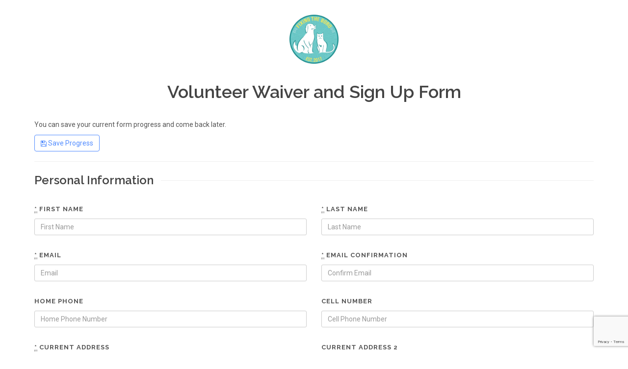

--- FILE ---
content_type: text/html; charset=utf-8
request_url: https://petstablished.com/petlover/general_form/38301
body_size: 19099
content:
<!DOCTYPE html><html><head><meta content="profile email" name="google-signin-scope" /><meta content="1074442739761-qcfudqi7o00c0egvgeboaqilak78cv47.apps.googleusercontent.com" name="google-signin-client_id" /><script src="https://apis.google.com/js/platform.js">async defer</script><script src="https://www.google.com/recaptcha/api.js">async defer</script><script publisher_id="ed71731e-8871-47e5-a3b8-a788bafcba6c" src="https://d1zcmvsklxjbur.cloudfront.net/static/disco-sdk.js" type="text/javascript"></script><meta content="width=device-width, initial-scale=1" name="viewport" /><link rel="stylesheet" media="all" href="https://d2rmi16dbt0qpu.cloudfront.net/assets/canvas_template-7bd3a2a0f5cba762227fe1f233fae18e2fb61f20dc485c0a552e1279435cfaf3.css" data-turbolinks-track="true" /><script src="https://d2rmi16dbt0qpu.cloudfront.net/assets/canvas_template-2fc4dc52523675d1c98ad6e349b2e3a907dfc1585ae29e9438c09ab82f6b37c3.js" data-turbolinks-track="true"></script>
<script src="https://d2rmi16dbt0qpu.cloudfront.net/assets/application-e12864eb472d099a90e42b1dc146ea77be0fc5832699102b738286c32903bf6f.js" data-turbolinks-track="true"></script><link href="https://fonts.googleapis.com/css?family=Montserrat:400,700,800,900|Roboto:300,400,500,600,700,900|Work+Sans:300,400,500,600,700,900|Lato:300,400,400italic,600,700,900|Raleway:200,300,400,500,600,700|Crete+Round:400italic&amp;display=swap" rel="stylesheet" type="text/css" /><meta content="We help animal shelters and rescues manage their pets, adoptions, fosters, pet history, medical records, and donations -- all in ONE place." name="description" /><meta content="Animal Shelter, Animal Rescue, Pet adoption, Management software, Software vendor, Adoptions, Fosters, Shelters, Rescues, Donations, Pet Rescue, Pet Shelter, Adopt a Pet, Rescue a Pet" name="keywords" /><meta content="text/html; charset=utf-8" http-equiv="content-type" /><link rel="apple-touch-icon" sizes="180x180" href="https://s3.amazonaws.com/Petstablished/favicons/apple-touch-icon.png">
<link rel="icon" type="image/png" sizes="32x32" href="https://s3.amazonaws.com/Petstablished/favicons/favicon-32x32.png">
<link rel="icon" type="image/png" sizes="16x16" href="https://s3.amazonaws.com/Petstablished/favicons/favicon-16x16.png">
<link rel="manifest" href="https://s3.amazonaws.com/Petstablished/favicons/site.webmanifest">
<link rel="mask-icon" href="https://s3.amazonaws.com/Petstablished/favicons/safari-pinned-tab.svg" color="#8c57a1">
<link rel="shortcut icon" href="https://s3.amazonaws.com/Petstablished/favicons/favicon.ico">
<meta name="msapplication-TileColor" content="#ffffff">
<meta name="msapplication-config" content="https://s3.amazonaws.com/Petstablished/favicons/browserconfig.xml">
<meta name="theme-color" content="#ffffff">
<title>Petstablished | Manage your Animal Welfare Organization (AWO) with our easy-to-use software.</title><meta name="csrf-param" content="authenticity_token" />
<meta name="csrf-token" content="scYd3I7TLj8+lNtPIRI4pOuSrBMKH+EGbtak6ushKxZ3MSVgIxgMElvV58bPHpTDD+THKAri7ozwZLTDrgRrug==" /><script>
//<![CDATA[
window.gon={};gon.stripe_publishable_key="pk_live_14J4QCHksUOdqd53XfckhEi5";gon.current_awo_email=null;gon.current_user_id=null;gon.current_awo_id=null;
//]]>
</script><script>(function() {
function ldinsp(){if(typeof window.__inspld != "undefined") return;
window.__inspld = 1; var insp = document.createElement('script');
insp.type = 'text/javascript'; insp.async = true; insp.id = "inspsync";
insp.src = ('https:' == document.location.protocol ? 'https' : 'http') +
'://cdn.inspectlet.com/inspectlet.js'; var x =
document.getElementsByTagName('script')[0];
x.parentNode.insertBefore(insp, x); };
setTimeout(ldinsp, 500); document.readyState != "complete" ?
(window.attachEvent ? window.attachEvent('onload', ldinsp) :
window.addEventListener('load', ldinsp, false)) : ldinsp();
})();</script><script>function gaEvent() {
  console.log('GA is enabled on production only.');
}</script><script async="" src="https://www.googletagmanager.com/gtag/js?id=G-1DNRBRFZMR"></script><script>window.dataLayer = window.dataLayer || [];
function gtag(){dataLayer.push(arguments);}
gtag('js', new Date());

gtag('config', 'G-1DNRBRFZMR', {
  'linker': {
    'domains': ['wagtopia.com', 'awo.petstablished.com', 'petlover.petstablished.com']
  }
});

// ga wrapper for gtag
function gaEvent(send, hitType, eventCategory, eventAction, eventLabel, value) {
  var eventData = {};
  if(hitType == 'event') {
    if(eventCategory !== undefined) {
      eventData['event_category'] = eventCategory;
    }
    if(eventLabel !== undefined) {
      eventData['event_label'] = eventLabel;
    }
    if(value !== undefined) {
      eventData['value'] = value;
    }
  }
  if(hitType == 'page_view') {
    if(eventCategory !== undefined) {
      eventData['page_title'] = eventCategory;
    }
    if(eventAction !== undefined) {
      eventData['page_location'] = eventAction;
    }
    if(eventLabel !== undefined) {
      eventData['page_path'] = eventLabel;
    }
    eventAction = hitType;
  }
  gtag('event', eventAction, eventData);
};</script><meta content="UbEYYy74Y30xzcxDw--02pzhNAxd0m84i0MOPlOSY8o" name="google-site-verification" /></head><body class="stretched no-transition" ng-app="petstablished"><div class="modal fade" style="display: none;" id="socialLoginModal" tabindex="-1" role="dialog" aria-labelledby="socialLoginModal" aria-hidden="true">
  <div class="modal-dialog">
    <div class="modal-content">
      <div class="modal-body normal-body" style="padding-bottom: 10px;">
        <p style="font-weight: bold;">Create Account or Log In:</p>
        <p><small>Creating an account or logging in via facebook/email will let you save your application, and allow you to access your pets medical records and other important information after you adopt or foster.</small></p>
        <hr>
        <div class="row">
          <div class="col-xs-6">
            <fb:login-button style="float: right;" class="btn-50" data-size="xlarge" scope="public_profile,email" onlogin="checkLoginState();"></fb:login-button>
          </div>
          <div class="col-xs-6" style="padding: 0px;">
            <a style="font-size: 17px !important; float: left;" href="" class="btn-google btn-50" id="googleSigninButton"><img src="https://d2rmi16dbt0qpu.cloudfront.net/assets/google_logo-957fbd8eb54cae515b439c98b2cdda56cd26ab7d03c0d800a43b354f1751cfe8.svg" />Sign In</a>
          </div>
        </div>
        <hr>

        <div id="form-message"></div>
        <form class="simple_form login_user form-horizontal" id="login_modal" enctype="multipart/form-data" action="/users/sign_in" accept-charset="UTF-8" data-remote="true" method="post"><input name="utf8" type="hidden" value="&#x2713;" autocomplete="off" />
          <div class="input hidden user_redirect_to"><input value="http://www.google.com" class="hidden" autocomplete="off" type="hidden" name="user[redirect_to]" id="user_redirect_to" /></div>
          <div class="input email required user_email"><input class="string email required form-control" required="required" aria-required="true" placeholder="Email" type="email" value="" name="user[email]" id="user_email" /></div>
          <div class="input password optional user_password"><input class="password optional form-control" placeholder="Password" type="password" name="user[password]" id="user_password" /></div>
          <br>


          <input type="submit" name="commit" value="Sign in" class="btn btn_1 col-xs-12" data-disable-with="Sign in" />

          <hr class="col-xs-12">
          <div class="row">
            <div class="col-xs-6" style="text-align: center;">
              <a class="btn" href="/users/password/new">Reset password?</a><br />
            </div>
            <div class="col-xs-6">
              <a href="https://petstablished.com/petlover/signup" id="registerWithRedirect" class="btn_1 col-xs-12">Register</a>
            </div>
          </div>

</form>      </div>
      <div class="modal-footer">
        <button type="button" id="noThanks" class="btn btn-default btn-sm" data-dismiss="modal">No Thanks</button>
      </div>
    </div>
  </div>
</div>

<script>
  $(document).ready(function(){
    window.onLoadCallback = function(){
      if (gapi.auth2 === undefined){
        gapi.load('auth2', function() {
          auth2 = gapi.auth2.init({
            client_id: '277048016680-2jq36la0iema57mo8g1a9oa0ii9aqhn4.apps.googleusercontent.com',
            fetch_basic_profile: false,
            scope: 'profile email'
          });
        });
      }
    }
  $('body').on('click', '#googleSigninButton', function(event) {
    // signInCallback defined in step 6.
    //auth2.grantOfflineAccess({'redirect_uri': 'postmessage'}).then(signInCallback);
    if (gapi.auth2 === undefined){
      gapi.load('auth2', function() {
        auth2 = gapi.auth2.init({
          client_id: '277048016680-2jq36la0iema57mo8g1a9oa0ii9aqhn4.apps.googleusercontent.com',
          fetch_basic_profile: false,
          scope: 'profile email'
        });
        auth2.grantOfflineAccess().then(function(response) {
          var params={};location.search.replace(/[?&]+([^=&]+)=([^&]*)/gi,function(s,k,v){params[k]=v});
          if (params['wagtopiamd'] == "1"){
            response.redirect_to = 'wagtopiamd';
          }else{
            response.redirect_to = $(event.target).data('redirect_to') || location.href;
          }
          response.redirect_logged_user = $('#new_user input#redirect_logged_user').val();
          response.from_wagtopia = $('#new_user input#from_wagtopia').val();
          jQuery.ajax({type: 'POST', url: "/auth/google/callback",
            data: response,
            success: function(response) {
              // response from server
              if(response && response.redirect_to){
                if (response.redirect_to == location.href){
                  location.reload();
                  }else{
                  window.location = response.redirect_to;
                }
              }
            },
            error: function(response, a, b){
              console.log(a, b, response);
              if (response && response.responseJSON && response.responseJSON.message){
                $notify(response.responseJSON.message, 'danger');
                }else{
                alert('Something went wrong. Please try again or contact support@petstablished.com');
              }
            }
          });
        });
      });
      }else{
      auth2 = gapi.auth2.getAuthInstance();
      auth2.grantOfflineAccess().then(function(response) {
        var params={};location.search.replace(/[?&]+([^=&]+)=([^&]*)/gi,function(s,k,v){params[k]=v});
        if (params['wagtopiamd'] == "1"){
          response.redirect_to = 'wagtopiamd';
        }else{
          response.redirect_to = $(event.target).data('redirect_to') || location.href;
        }
        response.redirect_logged_user = $('#new_user input#redirect_logged_user').val();
        jQuery.ajax({type: 'POST', url: "/auth/google/callback",
          data: response,
          success: function(response) {
            response = response;
            if(response && response.redirect_to){
              if (response.redirect_to == location.href){
                location.reload();
                }else{
                window.location = response.redirect_to;
              }
            }

            // response from server
          },
          error: function(response, a, b){
            console.log(response, a, b);
            if (response && response.responseJSON && response.responseJSON.message){
              $notify(response.responseJSON.message, 'danger');
            }else{
              alert('Something went wrong. Please try again or contact support@petstablished.com');
            }
          }
        });
      });
    };
  });
});

</script>
<div id="fb-root"></div>
<script>

  // Here we run a very simple test of the Graph API after login is
  // successful.  See statusChangeCallback() for when this call is made.
  function sendDataToAPI(authResponse) {
    FB.api('/me', { locale: 'en_US', fields: 'first_name, last_name, email, birthday' }, function(response) {
      console.log(response);
      $.post('/facebook_login', {authResponse: authResponse, user: response, redirect_to: $('#new_user input[name="user[redirect_to]"]').val() || location.href, redirect_logged_user: $('#new_user input#redirect_logged_user').val()})
      .done(function(response){
        if(response && response.redirect_to){
          if (response.redirect_to == location.href){
            location.reload();
            }else{
            window.location = response.redirect_to;
          }
        }
      })
      .fail(function(response){
        console.log(response, response.data);
        if (response && response.responseJSON && response.responseJSON.message){
          $notify(response.responseJSON.message, 'danger');
        }else{
          alert('Something went wrong. Please try again or contact support@petstablished.com');
        }
      });
    });
  }

  function statusChangeCallback(response) {
    console.log('statusChangeCallback');
    console.log(response);
    // The response object is returned with a status field that lets the
    // app know the current login status of the person.
    // Full docs on the response object can be found in the documentation
    // for FB.getLoginStatus().
    if (response.status === 'connected') {
      // Logged into your app and Facebook.
      sendDataToAPI(response);
      } else if (response.status === 'not_authorized') {
      // The person is logged into Facebook, but not your app.
      } else {
      // The person is not logged into Facebook, so we're not sure if
      // they are logged into this app or not.
    }
  }

  function checkLoginState() {
    FB.getLoginStatus(function(response) {
      statusChangeCallback(response);
    });
  }

  window.fbAsyncInit = function() {
    FB.init({
      appId      : "1542906185968706",
      xfbml      : true,
      version    : 'v2.6'
    });
  };

  (function(d, s, id) {
  var js, fjs = d.getElementsByTagName(s)[0];
  if (d.getElementById(id)) return;
  js = d.createElement(s); js.id = id;
  js.src = "//connect.facebook.net/en_US/sdk.js#xfbml=1&version=v2.6&appId=1542906185968706";
  fjs.parentNode.insertBefore(js, fjs);
  }(document, 'script', 'facebook-jssdk'));

</script>
<div class="clearfix" id="wrapper"><div class="clearfix container"></div><script src="https://cdn.jsdelivr.net/npm/signature_pad@2.3.2/dist/signature_pad.min.js"></script>
<script src="https://d2rmi16dbt0qpu.cloudfront.net/assets/v3/signaturePad-85e8a15ed5669faca6ad7b898029fbcdef863f963b413904d486e3d46d8ad85a.js"></script>
<div class="col-md-12 application_preview_form">

  <div class="full-width adoptionForm center topmargin-sm bottommargin-sm">
      <a class="adoptionFormLogo" href="#"><img height="100" src="https://s3.us-east-1.amazonaws.com/petstablished-app-beta/uploads/user/logo/1923020/FTB_logo.jpg" /></a>
  </div>

  <h1 class="center bottommargin-sm">Volunteer Waiver and Sign Up Form</h1>
  <!--p class="text-center">
    <strong></strong><br/>
    Fill out the form below. Please complete all sections of it.
  </p-->
</div>
<div class="container">
  <div class="bottommargin-lg">
    <script src="https://www.google.com/recaptcha/api.js?render=6LeqXNEgAAAAAMHLrsOhHAfc_-2mq0uV7nxvzdNu"></script>
<script src="https://d2rmi16dbt0qpu.cloudfront.net/assets/google_recaptcha-8b2b27f6a695a39289268e64a68ad3237d840f1b1ec2f8dc779e937ca6921a3e.js"></script>

<form class="simple_form directUpload" id="new_adoption_contract" enctype="multipart/form-data" action="/petlover/adoption_contracts" accept-charset="UTF-8" method="post"><input name="utf8" type="hidden" value="&#x2713;" autocomplete="off" /><input type="hidden" name="authenticity_token" value="/Y6OHgGyFt7IVKYNarflkLLks7q1D6cF9NcKweAWQGzYPEq3uQSW4jzrE26qGHKDW+XTvMKILlwI6CfEMXcUFA==" autocomplete="off" />
  <div>
    <input type="hidden" id="g-recaptcha-response" name="g-recaptcha-response" />
    <input type="hidden" name="action" value="validate_captcha" />
    <div class="input hidden adoption_contract_title"><input value="Volunteer Waiver and Sign Up Form" class="hidden" autocomplete="off" type="hidden" name="adoption_contract[title]" id="adoption_contract_title" /></div>
    <div class="input hidden adoption_contract_status"><input value="Signed" class="hidden" autocomplete="off" type="hidden" name="adoption_contract[status]" id="adoption_contract_status" /></div>
    <div class="input hidden adoption_contract_adoption_form_id"><input value="38301" class="hidden" autocomplete="off" type="hidden" name="adoption_contract[adoption_form_id]" id="adoption_contract_adoption_form_id" /></div>
    <div class="input hidden adoption_contract_adoption_application_id"><input class="hidden" autocomplete="off" type="hidden" name="adoption_contract[adoption_application_id]" id="adoption_contract_adoption_application_id" /></div>
    <div class="input hidden adoption_contract_awo_id"><input value="1923020" class="hidden" autocomplete="off" type="hidden" name="adoption_contract[awo_id]" id="adoption_contract_awo_id" /></div>
    <div class="input hidden adoption_contract_application_type"><input value="Contract" class="hidden" autocomplete="off" type="hidden" name="adoption_contract[application_type]" id="adoption_contract_application_type" /></div>

    <div class="input hidden adoption_contract_key"><input class="hidden" autocomplete="off" type="hidden" name="adoption_contract[key]" id="adoption_contract_key" /></div>
    <div class="input hidden adoption_contract_secret"><input class="hidden" autocomplete="off" type="hidden" name="adoption_contract[secret]" id="adoption_contract_secret" /></div>
  </div>
  <div class="tleft">
    <div class="bottommargin-xs">
      You can save your current form progress and come back later.
    </div>
    <a id="save-app" class="btn btn-default" href="#"><i class="icon-save"></i> Save Progress</a>
  </div>
  <hr>
  <div class="fancy-title title-border">
    <h3>Personal Information</h3>
  </div>
  <div class="row">
    
        <div class="input hidden adoption_contract_contact_validate_email"><input value="true" class="hidden" autocomplete="off" type="hidden" name="adoption_contract[contact][validate_email]" id="adoption_contract_contact_validate_email" /></div>
		  <div class="col-md-6 bottommargin-sm">
			  <div class="input string required adoption_contract_contact_first_name"><label class="string required control-label" for="adoption_contract_contact_first_name"><abbr title="required">*</abbr> First name</label><input class="string required form-control adoptFormInput adoptFormInput" required="required" aria-required="true" placeholder="First Name" type="text" name="adoption_contract[contact][first_name]" id="adoption_contract_contact_first_name" /></div>
		  </div>
		  <div class="col-md-6 bottommargin-sm">
			  <div class="input string required adoption_contract_contact_last_name"><label class="string required control-label" for="adoption_contract_contact_last_name"><abbr title="required">*</abbr> Last name</label><input class="string required form-control adoptFormInput" required="required" aria-required="true" placeholder="Last Name" type="text" name="adoption_contract[contact][last_name]" id="adoption_contract_contact_last_name" /></div>
		  </div>
		  <div class="col-md-6 bottommargin-sm">
			  <div class="input email required adoption_contract_contact_email"><label class="email required control-label" for="adoption_contract_contact_email"><abbr title="required">*</abbr> Email</label><input class="string email required form-control adoptFormInput user-email required" required="required" aria-required="true" placeholder="Email" type="email" name="adoption_contract[contact][email]" id="adoption_contract_contact_email" /></div>
		  </div>
      <div class="col-md-6 bottommargin-sm">
			  <div class="input email required adoption_contract_contact_email_confirmation"><label class="email required control-label" for="adoption_contract_contact_email_confirmation"><abbr title="required">*</abbr> Email confirmation</label><input class="string email required form-control adoptFormInput confirm-email required" required="required" aria-required="true" placeholder="Confirm Email" type="email" name="adoption_contract[contact][email_confirmation]" id="adoption_contract_contact_email_confirmation" /></div>
        <div class="email-messsage"></div>
      </div>
      <div class="col-md-6 bottommargin-sm">
        <div class="input tel optional adoption_contract_contact_home_phone"><label class="tel optional control-label" for="adoption_contract_contact_home_phone">Home phone</label><input class="string tel optional form-control adoptFormInput" pattern="\d{3}-\d{3}-\d{4}" title="Phone number must be in format XXX-XXX-XXXX" placeholder="Home Phone Number" type="tel" name="adoption_contract[contact][home_phone]" id="adoption_contract_contact_home_phone" /></div>
      </div>
      <div class="col-md-6 bottommargin-sm">
        <div class="input tel optional adoption_contract_contact_cell_number"><label class="tel optional control-label" for="adoption_contract_contact_cell_number">Cell number</label><input class="string tel optional form-control adoptFormInput" pattern="\d{3}-\d{3}-\d{4}" title="Phone number must be in format XXX-XXX-XXXX" placeholder="Cell Phone Number" type="tel" name="adoption_contract[contact][cell_number]" id="adoption_contract_contact_cell_number" /></div>
      </div>
        <div class="col-md-6 bottommargin-sm">
          <div class="input string required adoption_contract_contact_address_one"><label class="string required control-label" for="adoption_contract_contact_address_one"><abbr title="required">*</abbr> Current Address</label><input class="string required form-control adoptFormInput" required="required" aria-required="true" placeholder="Current Address" type="text" name="adoption_contract[contact][address_one]" id="adoption_contract_contact_address_one" /></div>
        </div>
        <div class="col-md-6 bottommargin-sm">
          <div class="input string optional adoption_contract_contact_address_two"><label class="string optional control-label" for="adoption_contract_contact_address_two">Current Address 2</label><input class="string optional form-control adoptFormInput" placeholder="Current Address 2" type="text" name="adoption_contract[contact][address_two]" id="adoption_contract_contact_address_two" /></div>
        </div>
        <div class="col-md-6 bottommargin-sm">
          <div class="input string required adoption_contract_contact_zip"><label class="string required control-label" for="adoption_contract_contact_zip"><abbr title="required">*</abbr> Zip</label><input class="string required form-control adoptFormInput zipcode-selector" required="required" aria-required="true" placeholder="Zip Code" type="text" name="adoption_contract[contact][zip]" id="adoption_contract_contact_zip" /></div>
        </div>
        <div class="col-md-6 bottommargin-sm">
          <div class="input string required adoption_contract_contact_city"><label class="string required control-label" for="adoption_contract_contact_city"><abbr title="required">*</abbr> City</label><input class="string required form-control adoptFormInput" required="required" aria-required="true" placeholder="City" type="text" name="adoption_contract[contact][city]" id="adoption_contract_contact_city" /></div>
        </div>
        <div class="col-md-6 bottommargin-sm">
          <label>Country</label>
          <div class="input select required adoption_contract_contact_country"><select class="select required form-control country-selector" required="required" aria-required="true" name="adoption_contract[contact][country]" id="adoption_contract_contact_country"><option value="" label=" "></option>
<option value="">Select Country</option>
<option selected="selected" value="us">United States</option>
<option value="ca">Canada</option>
<option value="do">Dominican Republic</option></select></div>
          <div class="error-message"></div>
        </div>

        <!-- STATE -->
        <div class="col-md-6 bottommargin-sm">
          <label>*State/Province</label>
            <div class="input select optional adoption_contract_contact_state  toggle-province us-provinces"><select class="select optional form-control" name="adoption_contract[contact][state]" id="adoption_contract_contact_state"><option value="">State</option>
<option data-country="us" value="ak">AK</option>
<option data-country="us" value="al">AL</option>
<option data-country="us" value="ar">AR</option>
<option data-country="us" value="as">AS</option>
<option data-country="us" value="az">AZ</option>
<option data-country="us" value="ca">CA</option>
<option data-country="us" value="co">CO</option>
<option data-country="us" value="ct">CT</option>
<option data-country="us" value="dc">DC</option>
<option data-country="us" value="de">DE</option>
<option data-country="us" value="fl">FL</option>
<option data-country="us" value="ga">GA</option>
<option data-country="us" value="gu">GU</option>
<option data-country="us" value="hi">HI</option>
<option data-country="us" value="ia">IA</option>
<option data-country="us" value="id">ID</option>
<option data-country="us" value="il">IL</option>
<option data-country="us" value="in">IN</option>
<option data-country="us" value="ks">KS</option>
<option data-country="us" value="ky">KY</option>
<option data-country="us" value="la">LA</option>
<option data-country="us" value="ma">MA</option>
<option data-country="us" value="md">MD</option>
<option data-country="us" value="me">ME</option>
<option data-country="us" value="mh">MH</option>
<option data-country="us" value="mi">MI</option>
<option data-country="us" value="mn">MN</option>
<option data-country="us" value="mo">MO</option>
<option data-country="us" value="ms">MS</option>
<option data-country="us" value="mt">MT</option>
<option data-country="us" value="nc">NC</option>
<option data-country="us" value="nd">ND</option>
<option data-country="us" value="ne">NE</option>
<option data-country="us" value="nh">NH</option>
<option data-country="us" value="nj">NJ</option>
<option data-country="us" value="nm">NM</option>
<option data-country="us" value="nv">NV</option>
<option data-country="us" value="ny">NY</option>
<option data-country="us" value="oh">OH</option>
<option data-country="us" value="ok">OK</option>
<option data-country="us" value="or">OR</option>
<option data-country="us" value="pa">PA</option>
<option data-country="us" value="pr">PR</option>
<option data-country="us" value="pw">PW</option>
<option data-country="us" value="ri">RI</option>
<option data-country="us" value="sc">SC</option>
<option data-country="us" value="sd">SD</option>
<option data-country="us" value="tn">TN</option>
<option data-country="us" value="tx">TX</option>
<option data-country="us" value="ut">UT</option>
<option data-country="us" value="va">VA</option>
<option data-country="us" value="vi">VI</option>
<option data-country="us" value="vt">VT</option>
<option data-country="us" value="wa">WA</option>
<option data-country="us" value="wi">WI</option>
<option data-country="us" value="wv">WV</option>
<option data-country="us" value="wy">WY</option>
<option data-country="us" value="puerto rico">Puerto Rico</option></select></div>
            <div class="input select optional adoption_contract_contact_state hide toggle-province ca-provinces"><select class="select optional form-control" name="adoption_contract[contact][state]" id="adoption_contract_contact_state"><option value="">Province</option>
<option data-country="ca" value="ab">AB</option>
<option data-country="ca" value="bc">BC</option>
<option data-country="ca" value="mb">MB</option>
<option data-country="ca" value="nb">NB</option>
<option data-country="ca" value="nl">NL</option>
<option data-country="ca" value="ns">NS</option>
<option data-country="ca" value="nt">NT</option>
<option data-country="ca" value="nu">NU</option>
<option data-country="ca" value="on">ON</option>
<option data-country="ca" value="pe">PE</option>
<option data-country="ca" value="qc">QC</option>
<option data-country="ca" value="sk">SK</option>
<option data-country="ca" value="yt">YT</option></select></div>
            <div class="input select optional adoption_contract_contact_state hide toggle-province do-provinces"><select class="select optional form-control" name="adoption_contract[contact][state]" id="adoption_contract_contact_state"><option value="">State</option>
<option data-country="do" value="azua">Azua</option>
<option data-country="do" value="baoruco">Baoruco</option>
<option data-country="do" value="barahona">Barahona</option>
<option data-country="do" value="cibao nordeste">Cibao Nordeste</option>
<option data-country="do" value="cibao noroeste">Cibao Noroeste</option>
<option data-country="do" value="cibao norte">Cibao Norte</option>
<option data-country="do" value="cibao sur">Cibao Sur</option>
<option data-country="do" value="dajabón">Dajabón</option>
<option data-country="do" value="distrito nacional">Distrito Nacional</option>
<option data-country="do" value="duarte">Duarte</option>
<option data-country="do" value="el seibo">El Seibo</option>
<option data-country="do" value="el valle">El Valle</option>
<option data-country="do" value="elías piña">Elías Piña</option>
<option data-country="do" value="enriquillo">Enriquillo</option>
<option data-country="do" value="espaillat">Espaillat</option>
<option data-country="do" value="hato mayor">Hato Mayor</option>
<option data-country="do" value="hermanas mirabal">Hermanas Mirabal</option>
<option data-country="do" value="higüamo">Higüamo</option>
<option data-country="do" value="independencia">Independencia</option>
<option data-country="do" value="la altagracia">La Altagracia</option>
<option data-country="do" value="la romana">La Romana</option>
<option data-country="do" value="la vega">La Vega</option>
<option data-country="do" value="maría trinidad sánchez">María Trinidad Sánchez</option>
<option data-country="do" value="monseñor nouel">Monseñor Nouel</option>
<option data-country="do" value="monte cristi">Monte Cristi</option>
<option data-country="do" value="monte plata">Monte Plata</option>
<option data-country="do" value="ozama">Ozama</option>
<option data-country="do" value="pedernales">Pedernales</option>
<option data-country="do" value="peravia">Peravia</option>
<option data-country="do" value="puerto plata">Puerto Plata</option>
<option data-country="do" value="samaná">Samaná</option>
<option data-country="do" value="san cristóbal">San Cristóbal</option>
<option data-country="do" value="san josé de ocoa">San José de Ocoa</option>
<option data-country="do" value="san juan">San Juan</option>
<option data-country="do" value="san pedro de macorís">San Pedro de Macorís</option>
<option data-country="do" value="santiago">Santiago</option>
<option data-country="do" value="santiago rodríguez">Santiago Rodríguez</option>
<option data-country="do" value="santo domingo">Santo Domingo</option>
<option data-country="do" value="sánchez ramírez">Sánchez Ramírez</option>
<option data-country="do" value="valdesia">Valdesia</option>
<option data-country="do" value="valverde">Valverde</option>
<option data-country="do" value="yuma">Yuma</option></select></div>
        </div>
        <!-- DATE OF BIRTH -->
        <div class="col-md-6 bottommargin-sm">
          <label>Date of Birth</label>
          <div class="row user_birthdate">
  <div class="col-sm-4 bottommargin-sm">
    <div class="input select required adoption_contract_contact_birthdate_1i"><label class="select required control-label" for="adoption_contract_contact_birthdate_1i"><abbr title="required">*</abbr> Month</label><select class="select required form-control" required="required" aria-required="true" name="adoption_contract[contact][birthdate_1i]" id="adoption_contract_contact_birthdate_1i"><option value="" label=" "></option>
<option value="1">1</option>
<option value="2">2</option>
<option value="3">3</option>
<option value="4">4</option>
<option value="5">5</option>
<option value="6">6</option>
<option value="7">7</option>
<option value="8">8</option>
<option value="9">9</option>
<option value="10">10</option>
<option value="11">11</option>
<option value="12">12</option></select></div>
  </div>
  <div class="col-sm-4 bottommargin-sm">
    <div class="input select required adoption_contract_contact_birthdate_2i"><label class="select required control-label" for="adoption_contract_contact_birthdate_2i"><abbr title="required">*</abbr> Day</label><select class="select required form-control" required="required" aria-required="true" name="adoption_contract[contact][birthdate_2i]" id="adoption_contract_contact_birthdate_2i"><option value="" label=" "></option>
<option value="1">1</option>
<option value="2">2</option>
<option value="3">3</option>
<option value="4">4</option>
<option value="5">5</option>
<option value="6">6</option>
<option value="7">7</option>
<option value="8">8</option>
<option value="9">9</option>
<option value="10">10</option>
<option value="11">11</option>
<option value="12">12</option>
<option value="13">13</option>
<option value="14">14</option>
<option value="15">15</option>
<option value="16">16</option>
<option value="17">17</option>
<option value="18">18</option>
<option value="19">19</option>
<option value="20">20</option>
<option value="21">21</option>
<option value="22">22</option>
<option value="23">23</option>
<option value="24">24</option>
<option value="25">25</option>
<option value="26">26</option>
<option value="27">27</option>
<option value="28">28</option>
<option value="29">29</option>
<option value="30">30</option>
<option value="31">31</option></select></div>
  </div>
  <div class="col-sm-4 bottommargin-sm">
    <div class="input select required adoption_contract_contact_birthdate_3i"><label class="select required control-label" for="adoption_contract_contact_birthdate_3i"><abbr title="required">*</abbr> Year</label><select class="select required form-control" required="required" aria-required="true" name="adoption_contract[contact][birthdate_3i]" id="adoption_contract_contact_birthdate_3i"><option value="" label=" "></option>
<option value="2026">2026</option>
<option value="2025">2025</option>
<option value="2024">2024</option>
<option value="2023">2023</option>
<option value="2022">2022</option>
<option value="2021">2021</option>
<option value="2020">2020</option>
<option value="2019">2019</option>
<option value="2018">2018</option>
<option value="2017">2017</option>
<option value="2016">2016</option>
<option value="2015">2015</option>
<option value="2014">2014</option>
<option value="2013">2013</option>
<option value="2012">2012</option>
<option value="2011">2011</option>
<option value="2010">2010</option>
<option value="2009">2009</option>
<option value="2008">2008</option>
<option value="2007">2007</option>
<option value="2006">2006</option>
<option value="2005">2005</option>
<option value="2004">2004</option>
<option value="2003">2003</option>
<option value="2002">2002</option>
<option value="2001">2001</option>
<option selected="selected" value="2000">2000</option>
<option value="1999">1999</option>
<option value="1998">1998</option>
<option value="1997">1997</option>
<option value="1996">1996</option>
<option value="1995">1995</option>
<option value="1994">1994</option>
<option value="1993">1993</option>
<option value="1992">1992</option>
<option value="1991">1991</option>
<option value="1990">1990</option>
<option value="1989">1989</option>
<option value="1988">1988</option>
<option value="1987">1987</option>
<option value="1986">1986</option>
<option value="1985">1985</option>
<option value="1984">1984</option>
<option value="1983">1983</option>
<option value="1982">1982</option>
<option value="1981">1981</option>
<option value="1980">1980</option>
<option value="1979">1979</option>
<option value="1978">1978</option>
<option value="1977">1977</option>
<option value="1976">1976</option>
<option value="1975">1975</option>
<option value="1974">1974</option>
<option value="1973">1973</option>
<option value="1972">1972</option>
<option value="1971">1971</option>
<option value="1970">1970</option>
<option value="1969">1969</option>
<option value="1968">1968</option>
<option value="1967">1967</option>
<option value="1966">1966</option>
<option value="1965">1965</option>
<option value="1964">1964</option>
<option value="1963">1963</option>
<option value="1962">1962</option>
<option value="1961">1961</option>
<option value="1960">1960</option>
<option value="1959">1959</option>
<option value="1958">1958</option>
<option value="1957">1957</option>
<option value="1956">1956</option>
<option value="1955">1955</option>
<option value="1954">1954</option>
<option value="1953">1953</option>
<option value="1952">1952</option>
<option value="1951">1951</option>
<option value="1950">1950</option>
<option value="1949">1949</option>
<option value="1948">1948</option>
<option value="1947">1947</option>
<option value="1946">1946</option>
<option value="1945">1945</option>
<option value="1944">1944</option>
<option value="1943">1943</option>
<option value="1942">1942</option>
<option value="1941">1941</option>
<option value="1940">1940</option></select></div>
  </div>
</div>

        </div>
  </div>

    <div class="bottommargin-sm">
      <div class="fancy-title title-border nomargin">
        <h3>Waiver</h3>
      </div>
        <div><p><strong>I desire to work as a volunteer for FTB and engage in the activities related to being a volunteer. I understand the activities may include but are not limited to handling animals, cleaning cages, walking dogs, attending offsite adoption and fundraising events, participating in fundraising/food/supply drives, soliciting donations, working at the FTB SNIP Clinic,  assisting in the display and adoption of animals at various locations including but not limited to stores and festivals, transporting animals from one location to another (if of legal driving age and having a valid license and insurance) and other duties and activities as the need arises.</strong></p>

<p><strong>I hereby freely, voluntarily and without duress execute this Release under the terms below:</strong></p>
</div>
    </div>

      <div class="application_question">
        <div>
          <div class="application_question_label">
            <label class="nomargin">
              <b>*</b>
                <p class="nomargin pull-right">Release and Waiver: I do hereby release and forever discharge, hold harmless and indemnify FTB and its successors and assigns from any liability, claims, suits, and demands of whatever kind of nature, either in law or in equity, which arises or may hereinafter arise from my activities with FTB.</p>
            </label>
              <div>Please read the terms carefully. Select &quot;yes&quot; indicating that you understand/agree or &quot;no&quot; indicating that you do not understand/agree.</div>
          </div>
          
            <div class="questionContainer bottommargin-sm">
              <div class="input hidden adoption_contract_adoption_contract_fields_WCGCYHVV_question"><input value="Release and Waiver: I do hereby release and forever discharge, hold harmless and indemnify FTB and its successors and assigns from any liability, claims, suits, and demands of whatever kind of nature, either in law or in equity, which arises or may hereinafter arise from my activities with FTB." class="hidden" autocomplete="off" type="hidden" name="adoption_contract[adoption_contract_fields][WCGCYHVV][question]" id="adoption_contract_adoption_contract_fields_WCGCYHVV_question" /></div>
              <div class="input hidden adoption_contract_adoption_contract_fields_WCGCYHVV_question_id"><input value="923177" class="hidden" autocomplete="off" type="hidden" name="adoption_contract[adoption_contract_fields][WCGCYHVV][question_id]" id="adoption_contract_adoption_contract_fields_WCGCYHVV_question_id" /></div>
                <div class="input radio_buttons optional adoption_contract_adoption_contract_fields_WCGCYHVV_answer"><input type="hidden" name="adoption_contract[adoption_contract_fields][WCGCYHVV][answer]" value="" autocomplete="off" /><span class="radio"><label for="adoption_contract_adoption_contract_fields_WCGCYHVV_answer_true"><input class="radio_buttons optional adoptFormInput" type="radio" value="true" name="adoption_contract[adoption_contract_fields][WCGCYHVV][answer]" id="adoption_contract_adoption_contract_fields_WCGCYHVV_answer_true" />Yes</label></span><span class="radio"><label for="adoption_contract_adoption_contract_fields_WCGCYHVV_answer_false"><input class="radio_buttons optional adoptFormInput" readonly="readonly" type="radio" value="false" name="adoption_contract[adoption_contract_fields][WCGCYHVV][answer]" id="adoption_contract_adoption_contract_fields_WCGCYHVV_answer_false" />No</label></span></div>
            </div>
        </div>
      </div>
      <div class="application_question">
        <div>
          <div class="application_question_label">
            <label class="nomargin">
              <b>*</b>
                <p class="nomargin pull-right">Medical Treatment: I do hereby release, hold harmless, indemnify and forever discharge FTB from any claim whatsoever which arises or may hereafter arise because of any first aid, treatment, or services rendered in connection with my activities with FTB.</p>
            </label>
              <div>Please read the terms carefully. Select &quot;yes&quot; indicating that you understand/agree or &quot;no&quot; indicating that you do not understand/agree.</div>
          </div>
          
            <div class="questionContainer bottommargin-sm">
              <div class="input hidden adoption_contract_adoption_contract_fields_ZJDDZNRS_question"><input value="Medical Treatment: I do hereby release, hold harmless, indemnify and forever discharge FTB from any claim whatsoever which arises or may hereafter arise because of any first aid, treatment, or services rendered in connection with my activities with FTB." class="hidden" autocomplete="off" type="hidden" name="adoption_contract[adoption_contract_fields][ZJDDZNRS][question]" id="adoption_contract_adoption_contract_fields_ZJDDZNRS_question" /></div>
              <div class="input hidden adoption_contract_adoption_contract_fields_ZJDDZNRS_question_id"><input value="923178" class="hidden" autocomplete="off" type="hidden" name="adoption_contract[adoption_contract_fields][ZJDDZNRS][question_id]" id="adoption_contract_adoption_contract_fields_ZJDDZNRS_question_id" /></div>
                <div class="input radio_buttons optional adoption_contract_adoption_contract_fields_ZJDDZNRS_answer"><input type="hidden" name="adoption_contract[adoption_contract_fields][ZJDDZNRS][answer]" value="" autocomplete="off" /><span class="radio"><label for="adoption_contract_adoption_contract_fields_ZJDDZNRS_answer_true"><input class="radio_buttons optional adoptFormInput" type="radio" value="true" name="adoption_contract[adoption_contract_fields][ZJDDZNRS][answer]" id="adoption_contract_adoption_contract_fields_ZJDDZNRS_answer_true" />Yes</label></span><span class="radio"><label for="adoption_contract_adoption_contract_fields_ZJDDZNRS_answer_false"><input class="radio_buttons optional adoptFormInput" readonly="readonly" type="radio" value="false" name="adoption_contract[adoption_contract_fields][ZJDDZNRS][answer]" id="adoption_contract_adoption_contract_fields_ZJDDZNRS_answer_false" />No</label></span></div>
            </div>
        </div>
      </div>
      <div class="application_question">
        <div>
          <div class="application_question_label">
            <label class="nomargin">
              <b>*</b>
                <p class="nomargin pull-right">Assumption of Risk: I understand that the activities include work that may be hazardous, including but not limited to, handling frightened animals, cleaning feces, urine and vomit, bites and/or scratches, moving cages and crates, bending, stooping, lifting, walking dogs, transporting animals, transporting equipment and other activities involved in the handling of animals or setting up for events. I hereby expressly and specifically assume the risk of injury or harm in the activities and release FTB from all liability of injury, illness, death or property damage or loss resulting from the activities directly or indirectly and shall forever hold harmless and indemnify FTB from the same.</p>
            </label>
              <div>Please read the terms carefully. Select &quot;yes&quot; indicating that you understand/agree or &quot;no&quot; indicating that you do not understand/agree.</div>
          </div>
          
            <div class="questionContainer bottommargin-sm">
              <div class="input hidden adoption_contract_adoption_contract_fields_JDTDYCLU_question"><input value="Assumption of Risk: I understand that the activities include work that may be hazardous, including but not limited to, handling frightened animals, cleaning feces, urine and vomit, bites and/or scratches, moving cages and crates, bending, stooping, lifting, walking dogs, transporting animals, transporting equipment and other activities involved in the handling of animals or setting up for events. I hereby expressly and specifically assume the risk of injury or harm in the activities and release FTB from all liability of injury, illness, death or property damage or loss resulting from the activities directly or indirectly and shall forever hold harmless and indemnify FTB from the same." class="hidden" autocomplete="off" type="hidden" name="adoption_contract[adoption_contract_fields][JDTDYCLU][question]" id="adoption_contract_adoption_contract_fields_JDTDYCLU_question" /></div>
              <div class="input hidden adoption_contract_adoption_contract_fields_JDTDYCLU_question_id"><input value="923179" class="hidden" autocomplete="off" type="hidden" name="adoption_contract[adoption_contract_fields][JDTDYCLU][question_id]" id="adoption_contract_adoption_contract_fields_JDTDYCLU_question_id" /></div>
                <div class="input radio_buttons optional adoption_contract_adoption_contract_fields_JDTDYCLU_answer"><input type="hidden" name="adoption_contract[adoption_contract_fields][JDTDYCLU][answer]" value="" autocomplete="off" /><span class="radio"><label for="adoption_contract_adoption_contract_fields_JDTDYCLU_answer_true"><input class="radio_buttons optional adoptFormInput" type="radio" value="true" name="adoption_contract[adoption_contract_fields][JDTDYCLU][answer]" id="adoption_contract_adoption_contract_fields_JDTDYCLU_answer_true" />Yes</label></span><span class="radio"><label for="adoption_contract_adoption_contract_fields_JDTDYCLU_answer_false"><input class="radio_buttons optional adoptFormInput" readonly="readonly" type="radio" value="false" name="adoption_contract[adoption_contract_fields][JDTDYCLU][answer]" id="adoption_contract_adoption_contract_fields_JDTDYCLU_answer_false" />No</label></span></div>
            </div>
        </div>
      </div>
      <div class="application_question">
        <div>
          <div class="application_question_label">
            <label class="nomargin">
              <b>*</b>
                <p class="nomargin pull-right">Photographic Release: I do hereby grant and convey unto FTB all rights, title, and interest into any photographs, images, video, and audio recordings made by HSJC during my activities with FTB including but not limited to any royalties, donations, proceeds, or other benefits derived from such photographs or recordings. I further permit FTB  to publish said images, recordings, and videos at will on its website, social media sites, marketing materials, and in other media for advertising and other use as FTB deems appropriate in its sole discretion.</p>
            </label>
              <div>Please read the terms carefully. Select &quot;yes&quot; indicating that you understand/agree or &quot;no&quot; indicating that you do not understand/agree.</div>
          </div>
          
            <div class="questionContainer bottommargin-sm">
              <div class="input hidden adoption_contract_adoption_contract_fields_MXLAREEY_question"><input value="Photographic Release: I do hereby grant and convey unto FTB all rights, title, and interest into any photographs, images, video, and audio recordings made by HSJC during my activities with FTB including but not limited to any royalties, donations, proceeds, or other benefits derived from such photographs or recordings. I further permit FTB  to publish said images, recordings, and videos at will on its website, social media sites, marketing materials, and in other media for advertising and other use as FTB deems appropriate in its sole discretion." class="hidden" autocomplete="off" type="hidden" name="adoption_contract[adoption_contract_fields][MXLAREEY][question]" id="adoption_contract_adoption_contract_fields_MXLAREEY_question" /></div>
              <div class="input hidden adoption_contract_adoption_contract_fields_MXLAREEY_question_id"><input value="923180" class="hidden" autocomplete="off" type="hidden" name="adoption_contract[adoption_contract_fields][MXLAREEY][question_id]" id="adoption_contract_adoption_contract_fields_MXLAREEY_question_id" /></div>
                <div class="input radio_buttons optional adoption_contract_adoption_contract_fields_MXLAREEY_answer"><input type="hidden" name="adoption_contract[adoption_contract_fields][MXLAREEY][answer]" value="" autocomplete="off" /><span class="radio"><label for="adoption_contract_adoption_contract_fields_MXLAREEY_answer_true"><input class="radio_buttons optional adoptFormInput" type="radio" value="true" name="adoption_contract[adoption_contract_fields][MXLAREEY][answer]" id="adoption_contract_adoption_contract_fields_MXLAREEY_answer_true" />Yes</label></span><span class="radio"><label for="adoption_contract_adoption_contract_fields_MXLAREEY_answer_false"><input class="radio_buttons optional adoptFormInput" readonly="readonly" type="radio" value="false" name="adoption_contract[adoption_contract_fields][MXLAREEY][answer]" id="adoption_contract_adoption_contract_fields_MXLAREEY_answer_false" />No</label></span></div>
            </div>
        </div>
      </div>
      <div class="application_question">
        <div>
          <div class="application_question_label">
            <label class="nomargin">
              <b>*</b>
                <p class="nomargin pull-right">Other: I expressly agree that this Release is intended to be as broad and inclusive as permitted by the laws of the State of Georgia and that this Release shall be governed by and interpreted in accordance with the laws of the State of Georgia. I agree that in the event that any clause or provision of this Release shall be held to be invalid by any court of competent jurisdiction, the invalidity of such clause or provision shall not otherwise affect the remaining provisions of the Release, which shall continue to be enforceable.</p>
            </label>
              <div>Please read the terms carefully. Select &quot;yes&quot; indicating that you understand/agree or &quot;no&quot; indicating that you do not understand/agree.</div>
          </div>
          
            <div class="questionContainer bottommargin-sm">
              <div class="input hidden adoption_contract_adoption_contract_fields_RRRGTRQN_question"><input value="Other: I expressly agree that this Release is intended to be as broad and inclusive as permitted by the laws of the State of Georgia and that this Release shall be governed by and interpreted in accordance with the laws of the State of Georgia. I agree that in the event that any clause or provision of this Release shall be held to be invalid by any court of competent jurisdiction, the invalidity of such clause or provision shall not otherwise affect the remaining provisions of the Release, which shall continue to be enforceable." class="hidden" autocomplete="off" type="hidden" name="adoption_contract[adoption_contract_fields][RRRGTRQN][question]" id="adoption_contract_adoption_contract_fields_RRRGTRQN_question" /></div>
              <div class="input hidden adoption_contract_adoption_contract_fields_RRRGTRQN_question_id"><input value="923181" class="hidden" autocomplete="off" type="hidden" name="adoption_contract[adoption_contract_fields][RRRGTRQN][question_id]" id="adoption_contract_adoption_contract_fields_RRRGTRQN_question_id" /></div>
                <div class="input radio_buttons optional adoption_contract_adoption_contract_fields_RRRGTRQN_answer"><input type="hidden" name="adoption_contract[adoption_contract_fields][RRRGTRQN][answer]" value="" autocomplete="off" /><span class="radio"><label for="adoption_contract_adoption_contract_fields_RRRGTRQN_answer_true"><input class="radio_buttons optional adoptFormInput" type="radio" value="true" name="adoption_contract[adoption_contract_fields][RRRGTRQN][answer]" id="adoption_contract_adoption_contract_fields_RRRGTRQN_answer_true" />Yes</label></span><span class="radio"><label for="adoption_contract_adoption_contract_fields_RRRGTRQN_answer_false"><input class="radio_buttons optional adoptFormInput" readonly="readonly" type="radio" value="false" name="adoption_contract[adoption_contract_fields][RRRGTRQN][answer]" id="adoption_contract_adoption_contract_fields_RRRGTRQN_answer_false" />No</label></span></div>
            </div>
        </div>
      </div>
      <div class="application_question">
        <div>
          <div class="application_question_label">
            <label class="nomargin">
              <b>*</b>
                <p class="nomargin pull-right">I am at least 18 years of age.</p>
            </label>
              <div>Please read the terms carefully. Select &quot;yes&quot; indicating that you understand/agree or &quot;no&quot; indicating that you do not understand/agree.</div>
          </div>
          
            <div class="questionContainer bottommargin-sm">
              <div class="input hidden adoption_contract_adoption_contract_fields_PVQREJKW_question"><input value="I am at least 18 years of age." class="hidden" autocomplete="off" type="hidden" name="adoption_contract[adoption_contract_fields][PVQREJKW][question]" id="adoption_contract_adoption_contract_fields_PVQREJKW_question" /></div>
              <div class="input hidden adoption_contract_adoption_contract_fields_PVQREJKW_question_id"><input value="923182" class="hidden" autocomplete="off" type="hidden" name="adoption_contract[adoption_contract_fields][PVQREJKW][question_id]" id="adoption_contract_adoption_contract_fields_PVQREJKW_question_id" /></div>
                <div class="input radio_buttons optional adoption_contract_adoption_contract_fields_PVQREJKW_answer"><input type="hidden" name="adoption_contract[adoption_contract_fields][PVQREJKW][answer]" value="" autocomplete="off" /><span class="radio"><label for="adoption_contract_adoption_contract_fields_PVQREJKW_answer_i_am_at_least_18_years_of_age"><input class="radio_buttons optional adoptFormInput" type="radio" value="I am at least 18 years of age" name="adoption_contract[adoption_contract_fields][PVQREJKW][answer]" id="adoption_contract_adoption_contract_fields_PVQREJKW_answer_i_am_at_least_18_years_of_age" />I am at least 18 years of age</label></span><span class="radio"><label for="adoption_contract_adoption_contract_fields_PVQREJKW_answer_i_am_not_18_years_of_age"><input class="radio_buttons optional adoptFormInput" type="radio" value="I am not 18 years of age" name="adoption_contract[adoption_contract_fields][PVQREJKW][answer]" id="adoption_contract_adoption_contract_fields_PVQREJKW_answer_i_am_not_18_years_of_age" />I am not 18 years of age</label></span></div>
            </div>
        </div>
      </div>
      <div class="application_question">
        <div>
          <div class="application_question_label">
            <label class="nomargin">
              <b>*</b>
                <p class="nomargin pull-right">There are numerous animal care needs within Fixing the Boro that are typically fulfilled by volunteers who work with companion cats and dogs. To safely and effectively serve as a volunteer with Fixing the Boro, or in the community with animals, volunteers need to possess the capacities to handle animals who may be boisterous and unpredictable. The volunteer’s signature on this form indicates he/she believes he/she possesses these basic capabilities. Do you understand and agree?</p>
            </label>
              <div>Please read the terms carefully. Select &quot;yes&quot; indicating that you understand/agree or &quot;no&quot; indicating that you do not understand/agree.</div>
          </div>
          
            <div class="questionContainer bottommargin-sm">
              <div class="input hidden adoption_contract_adoption_contract_fields_PUQKYMGD_question"><input value="There are numerous animal care needs within Fixing the Boro that are typically fulfilled by volunteers who work with companion cats and dogs. To safely and effectively serve as a volunteer with Fixing the Boro, or in the community with animals, volunteers need to possess the capacities to handle animals who may be boisterous and unpredictable. The volunteer’s signature on this form indicates he/she believes he/she possesses these basic capabilities. Do you understand and agree?" class="hidden" autocomplete="off" type="hidden" name="adoption_contract[adoption_contract_fields][PUQKYMGD][question]" id="adoption_contract_adoption_contract_fields_PUQKYMGD_question" /></div>
              <div class="input hidden adoption_contract_adoption_contract_fields_PUQKYMGD_question_id"><input value="923183" class="hidden" autocomplete="off" type="hidden" name="adoption_contract[adoption_contract_fields][PUQKYMGD][question_id]" id="adoption_contract_adoption_contract_fields_PUQKYMGD_question_id" /></div>
                <div class="input radio_buttons optional adoption_contract_adoption_contract_fields_PUQKYMGD_answer"><input type="hidden" name="adoption_contract[adoption_contract_fields][PUQKYMGD][answer]" value="" autocomplete="off" /><span class="radio"><label for="adoption_contract_adoption_contract_fields_PUQKYMGD_answer_true"><input class="radio_buttons optional adoptFormInput" type="radio" value="true" name="adoption_contract[adoption_contract_fields][PUQKYMGD][answer]" id="adoption_contract_adoption_contract_fields_PUQKYMGD_answer_true" />Yes</label></span><span class="radio"><label for="adoption_contract_adoption_contract_fields_PUQKYMGD_answer_false"><input class="radio_buttons optional adoptFormInput" readonly="readonly" type="radio" value="false" name="adoption_contract[adoption_contract_fields][PUQKYMGD][answer]" id="adoption_contract_adoption_contract_fields_PUQKYMGD_answer_false" />No</label></span></div>
            </div>
        </div>
      </div>
    <div class="bottommargin-sm">
      <div class="fancy-title title-border nomargin">
        <h3>Additional Volunteer Liability Waiver Stipulations: </h3>
      </div>
        <div><p><strong>As a volunteer with Fixing the Boro, submission of this application indicates that I have read, understand, and agree to the following:</strong></p>

<ul>
	<li>
	<p><strong>I agree that the information provided in this application is accurate and true.</strong></p>
	</li>
	<li>
	<p><strong>I agree to keep all information concerning other volunteers, donors, adoptive families and anyone having business with FTB confidential at all times.</strong></p>
	</li>
	<li>
	<p><strong>I will treat all animals, volunteers and staff with respect and I will work as a team member.</strong></p>
	</li>
	<li>
	<p><strong>I have not been convicted of any crime against animals or children or a crime violent in nature.</strong></p>
	</li>
	<li>
	<p><strong>I will abide by all FTB policies and procedures and follow the directions/instructions of the staff.</strong></p>
	</li>
	<li>
	<p><strong>I agree to be supervised by the appropriate staff and will report any problems that arise directly to the volunteer coordinator or the staff member in charge.</strong></p>
	</li>
	<li>
	<p><strong>I understand the possible risk of bringing home illnesses from Fixing the Boro and or events to personal pets or vice versa and must have current vaccinations for my pets at home.</strong></p>
	</li>
	<li>
	<p><strong>I understand the potential safety risks of working with animals and that I may not bring friends or relatives with me while working at a function or a facility unless that person is my Parent or Guardian as deemed necessary.</strong></p>
	</li>
	<li>
	<p><strong>I authorize FTB to seek emergency medical treatment for me in case of accident, injury, or illness.</strong></p>
	</li>
	<li>
	<p><strong>I agree to indemnify and hold harmless Fixing the Boro, their Boards of Directors, officers, agents, and employees from and against any and all liability whatsoever arising out of or related to my duties under this agreement or for any negligent act or omission by FTB, their Board of Directors, officers, agents, and employees.</strong></p>
	</li>
	<li>
	<p><strong>If I fail to abide by the terms of this Agreement or am otherwise unable to meet the requirements of the volunteer program, which are subject to change by FTB from time to time, I understand that I will be terminated from the program. I also understand that I may at any time be removed from my position as a volunteer at the sole discretion of the event coordinator, the manager, or the volunteer coordinator.</strong></p>
	</li>
	<li>
	<p><strong>I agree when conducting any volunteer activities including but not limited to transporting animals, transporting supplies, transporting other volunteers or traveling to or from FTB events, that my vehicle will be properly licensed by the state of Georgia, I will have a current legal driver&rsquo;s license and the minimum insurance coverage required by the state of Georgia.</strong></p>
	</li>
	<li>
	<p><strong>I agree with the FTB volunteer Code of Ethics. Should I display unprofessional, dishonest, disrespectful behavior or exhibit a lack of self-discipline, at any FTB event/function, I will be asked to leave the premises/event location. As a Fixing the Boro volunteer, I pledge to: Respect myself and others, keep safety in mind at all times, to communicate with staff, other volunteers and the public in a polite and professional manner, guard the welfare of all animals at all times and keep all commitments made to FTB. By volunteering, I am making a commitment to staff, other volunteers and animals to carry out, to the best of my abilities, the tasks I have pledged to perform.</strong></p>
	</li>
</ul>
</div>
    </div>

      <div class="application_question">
        <div>
          <div class="application_question_label">
            <label class="nomargin">
              <b>*</b>
                <p class="nomargin pull-right">Please read the above terms carefully. Select "yes" indicating that you understand/agree or "no" indicating that you do not understand/agree.</p>
            </label>
          </div>
          
            <div class="questionContainer bottommargin-sm">
              <div class="input hidden adoption_contract_adoption_contract_fields_ONOMPHXO_question"><input value="Please read the above terms carefully. Select &quot;yes&quot; indicating that you understand/agree or &quot;no&quot; indicating that you do not understand/agree." class="hidden" autocomplete="off" type="hidden" name="adoption_contract[adoption_contract_fields][ONOMPHXO][question]" id="adoption_contract_adoption_contract_fields_ONOMPHXO_question" /></div>
              <div class="input hidden adoption_contract_adoption_contract_fields_ONOMPHXO_question_id"><input value="923185" class="hidden" autocomplete="off" type="hidden" name="adoption_contract[adoption_contract_fields][ONOMPHXO][question_id]" id="adoption_contract_adoption_contract_fields_ONOMPHXO_question_id" /></div>
                <div class="input radio_buttons optional adoption_contract_adoption_contract_fields_ONOMPHXO_answer"><input type="hidden" name="adoption_contract[adoption_contract_fields][ONOMPHXO][answer]" value="" autocomplete="off" /><span class="radio"><label for="adoption_contract_adoption_contract_fields_ONOMPHXO_answer_true"><input class="radio_buttons optional adoptFormInput" type="radio" value="true" name="adoption_contract[adoption_contract_fields][ONOMPHXO][answer]" id="adoption_contract_adoption_contract_fields_ONOMPHXO_answer_true" />Yes</label></span><span class="radio"><label for="adoption_contract_adoption_contract_fields_ONOMPHXO_answer_false"><input class="radio_buttons optional adoptFormInput" readonly="readonly" type="radio" value="false" name="adoption_contract[adoption_contract_fields][ONOMPHXO][answer]" id="adoption_contract_adoption_contract_fields_ONOMPHXO_answer_false" />No</label></span></div>
            </div>
        </div>
      </div>
      <div class="application_question">
        <div>
          <div class="application_question_label">
            <label class="nomargin">
              <b>*</b>
                <p class="nomargin pull-right">Please type your full name indicating you agree with all terms stated in the waiver.</p>
            </label>
          </div>
          
            <div class="questionContainer bottommargin-sm">
              <div class="input hidden adoption_contract_adoption_contract_fields_REVAERBK_question"><input value="Please type your full name indicating you agree with all terms stated in the waiver." class="hidden" autocomplete="off" type="hidden" name="adoption_contract[adoption_contract_fields][REVAERBK][question]" id="adoption_contract_adoption_contract_fields_REVAERBK_question" /></div>
              <div class="input hidden adoption_contract_adoption_contract_fields_REVAERBK_question_id"><input value="923187" class="hidden" autocomplete="off" type="hidden" name="adoption_contract[adoption_contract_fields][REVAERBK][question_id]" id="adoption_contract_adoption_contract_fields_REVAERBK_question_id" /></div>
                <div class="input text optional adoption_contract_adoption_contract_fields_REVAERBK_answer"><textarea class="text optional form-control adoptFormInput" name="adoption_contract[adoption_contract_fields][REVAERBK][answer]" id="adoption_contract_adoption_contract_fields_REVAERBK_answer">
</textarea></div>
            </div>
        </div>
      </div>
  <hr>
  <div class="bottommargin-sm topmargin-sm">
    <label class="boolean control-label checkbox" for="terms_and_conditions_accepted">
      <input required="required" class="boolean" id="terms_and_conditions_accepted" name="terms_and_conditions_accepted" type="checkbox" value="1" />
      I have read and agree to the
      <a class="clean-url" target="_blank" href="/tos">terms and conditions</a>.
      By checking this box I am confirming that I am 13 years of age or older. Please note that some organizations have higher age requirements and may require applicants to be 18 or 21 years of age or older. Be sure to review the specific instructions and eligibility requirements for each application carefully before applying.
    </label>
  </div>
  <div class="row no-print">
    <div class="col-xs-12 bottommargin-sm tright adoption-submit-container">
      <input type="submit" name="commit" value="Submit Form" class="submit-app long-submission btn button button-3d nomargin long-submission-removed submit-form" data-disable-with="Submit Form" />
      <hr>
      <div class="tleft">
        <div class="bottommargin-xs">
          You can save your current form progress and come back later.
        </div>
        <a id="save-app2" class="btn btn-default" href="#"><i class="icon-save"></i> Save Progress</a>
      </div>
    </div>
  </div>

</form>
<style>
  .file-preview .delete-btn {
    color: red;
    cursor: pointer;
  }
  .error-message {
    color: red;
    font-size: 12px;
  }
  .email-messsage {
    color: red;
    font-size: 12px;
  }
  .phone-error {
    color: red;
    font-size: 12px;
    display: none;
  }
</style>

<script>
  $(window).load(function(){
    $('#requiredQuestions').modal('show');
  });

 $(function() {
   window.selectizeFormPetsConfig = {
              delimiter: ',',
              persist: false,
              create: false,
              maxItems: 3,
              options: [{"photo":"https://s3.us-east-1.amazonaws.com/petstablished-app-beta/uploads/image/image/5622882/D2B9F586-D422-468B-9970-C35FA296827F.jpeg","id":2547325,"default_image_id":5622882,"animal":"Cat","name":"Haunt","primary_breed":"Domestic Shorthair","secondary_breed":""},{"photo":"https://s3.amazonaws.com/petstablished-app/defaults/petstablished-default-cat.png","id":2049035,"default_image_id":-1,"animal":"Cat","name":"Victor","primary_breed":"Domestic Medium Hair","secondary_breed":null},{"photo":"https://s3.us-east-1.amazonaws.com/petstablished-app-beta/uploads/image/image/5473761/IMG_4086.jpeg","id":2507915,"default_image_id":5473761,"animal":"Cat","name":"Daisy Dukes","primary_breed":"Domestic Shorthair","secondary_breed":""},{"photo":"https://s3.us-east-1.amazonaws.com/petstablished-app-beta/uploads/image/image/5601916/Mash.jpg","id":2564896,"default_image_id":5601916,"animal":"Cat","name":"Mash","primary_breed":"Domestic Shorthair","secondary_breed":""},{"photo":"https://s3.amazonaws.com/petstablished-app/defaults/petstablished-default-dog.png","id":2048924,"default_image_id":-1,"animal":"Dog","name":"Canva","primary_breed":"Mixed Breed","secondary_breed":null},{"photo":"https://s3.us-east-1.amazonaws.com/petstablished-app-beta/uploads/image/image/5640172/V%2BM.jpg","id":2628940,"default_image_id":5640172,"animal":"Dog","name":"Melany","primary_breed":"Mixed Breed","secondary_breed":""},{"photo":"https://s3.us-east-1.amazonaws.com/petstablished-app-beta/uploads/image/image/5486709/IMG_4009.jpeg","id":2343603,"default_image_id":5486709,"animal":"Cat","name":"Ms. Black","primary_breed":"Domestic Shorthair","secondary_breed":""},{"photo":"https://s3.us-east-1.amazonaws.com/petstablished-app-beta/uploads/image/image/5478032/IMG_2901.jpeg","id":2423995,"default_image_id":5478032,"animal":"Cat","name":"Paltrow","primary_breed":"Domestic Shorthair","secondary_breed":""},{"photo":"https://s3.us-east-1.amazonaws.com/petstablished-app-beta/uploads/image/image/5640160/Chad.jpg","id":2628936,"default_image_id":5640160,"animal":"Dog","name":"Chad","primary_breed":"Mixed Breed","secondary_breed":""},{"photo":"https://s3.us-east-1.amazonaws.com/petstablished-app-beta/uploads/image/image/5619275/Kelsey.jpg","id":2618287,"default_image_id":5619275,"animal":"Cat","name":"Kelsey","primary_breed":"Domestic Shorthair","secondary_breed":""},{"photo":"https://s3.us-east-1.amazonaws.com/petstablished-app-beta/uploads/image/image/5155428/att.R1tLzIAMOcuaVPACQqeDiuYU5FxznB0wLPR__jFAzqg.jpeg","id":2091026,"default_image_id":5155428,"animal":"Dog","name":"Meredith","primary_breed":"American Bulldog","secondary_breed":""},{"photo":"https://s3.us-east-1.amazonaws.com/petstablished-app-beta/uploads/image/image/5493145/6560115432078662244.jpeg","id":2467734,"default_image_id":5493145,"animal":"Cat","name":"Encyclopedia (Yoda)","primary_breed":"Domestic Shorthair","secondary_breed":""},{"photo":"https://s3.us-east-1.amazonaws.com/petstablished-app-beta/uploads/image/image/5633981/f16a2e0113aa66a35caf706c464e997d.jpeg","id":2621075,"default_image_id":5633981,"animal":"Dog","name":"Peanut Brittle","primary_breed":"Australian Shepherd","secondary_breed":""},{"photo":"https://s3.us-east-1.amazonaws.com/petstablished-app-beta/uploads/image/image/5640152/Mary.jpg","id":2628922,"default_image_id":5640152,"animal":"Dog","name":"Mary","primary_breed":"Spaniels (Small)","secondary_breed":""},{"photo":"https://s3.us-east-1.amazonaws.com/petstablished-app-beta/uploads/image/image/5633977/e4b72ef4b206bf42ffa3f45434ae558b.jpeg","id":2621076,"default_image_id":5633977,"animal":"Dog","name":"Peppermint Patty","primary_breed":"Australian Shepherd","secondary_breed":""},{"photo":"https://s3.us-east-1.amazonaws.com/petstablished-app-beta/uploads/image/image/5622893/f3e854cf7bd9e7d69a93a60ddd4a1e5a.jpeg","id":2563566,"default_image_id":5622893,"animal":"Cat","name":"Mossy","primary_breed":"Domestic Shorthair","secondary_breed":""},{"photo":"https://s3.us-east-1.amazonaws.com/petstablished-app-beta/uploads/image/image/5582165/Gingerbread.jpg","id":2603955,"default_image_id":5582165,"animal":"Dog","name":"Gingerbread","primary_breed":"Chihuahua","secondary_breed":""},{"photo":"https://s3.us-east-1.amazonaws.com/petstablished-app-beta/uploads/image/image/5551546/Molly.jpg","id":2591873,"default_image_id":5551546,"animal":"Dog","name":"Molly","primary_breed":"Great Dane","secondary_breed":""},{"photo":"https://s3.us-east-1.amazonaws.com/petstablished-app-beta/uploads/image/image/5453838/76010e77001a34c311f4aa24e4607cf3.jpeg","id":2507738,"default_image_id":5453838,"animal":"Dog","name":"Reddick","primary_breed":"German Shepherd Dog","secondary_breed":"Chesapeake Bay Retriever"},{"photo":"https://s3.us-east-1.amazonaws.com/petstablished-app-beta/uploads/image/image/5630435/Spoon.jpg","id":2622245,"default_image_id":5630435,"animal":"Cat","name":"Spoon","primary_breed":"Domestic Shorthair","secondary_breed":""},{"photo":"https://s3.amazonaws.com/petstablished-app/defaults/petstablished-default-cat.png","id":2068537,"default_image_id":-1,"animal":"Cat","name":"Susan","primary_breed":"Domestic Short Hair","secondary_breed":null},{"photo":"https://s3.us-east-1.amazonaws.com/petstablished-app-beta/uploads/image/image/5640189/Vance.jpg","id":2628945,"default_image_id":5640189,"animal":"Dog","name":"Vance","primary_breed":"Mixed Breed","secondary_breed":""},{"photo":"https://s3.us-east-1.amazonaws.com/petstablished-app-beta/uploads/image/image/5633333/dewdrop.jpg","id":2589183,"default_image_id":5633333,"animal":"Dog","name":"Dewdrop","primary_breed":"Dachshund","secondary_breed":"Beagle"},{"photo":"https://s3.amazonaws.com/petstablished-app/defaults/petstablished-default-dog.png","id":2053034,"default_image_id":-1,"animal":"Dog","name":"Phoebe","primary_breed":"Mixed Breed","secondary_breed":null},{"photo":"https://s3.us-east-1.amazonaws.com/petstablished-app-beta/uploads/image/image/5536356/fLIPPIN_nORA.jpg","id":2585637,"default_image_id":5536356,"animal":"Cat","name":"Flippin' Nora","primary_breed":"Domestic Shorthair","secondary_breed":""},{"photo":"https://s3.amazonaws.com/petstablished-app/defaults/petstablished-default-cat.png","id":2054985,"default_image_id":-1,"animal":"Cat","name":"Knox","primary_breed":"Domestic Short Hair","secondary_breed":null},{"photo":"https://s3.us-east-1.amazonaws.com/petstablished-app-beta/uploads/image/image/5542281/DJ.jpeg","id":2565048,"default_image_id":5542281,"animal":"Dog","name":"DJ","primary_breed":"Labrador Retriever","secondary_breed":""},{"photo":"https://s3.amazonaws.com/petstablished-app/defaults/petstablished-default-organization.png","id":2070917,"default_image_id":-1,"animal":null,"name":"Boone","primary_breed":null,"secondary_breed":null},{"photo":"https://s3.us-east-1.amazonaws.com/petstablished-app-beta/uploads/image/image/5473763/IMG_4215.jpeg","id":2507912,"default_image_id":5473763,"animal":"Cat","name":"Booty Shorts","primary_breed":"Domestic Shorthair","secondary_breed":""},{"photo":"https://s3.us-east-1.amazonaws.com/petstablished-app-beta/uploads/image/image/5571255/Honey.jpg","id":2599024,"default_image_id":5571255,"animal":"Cat","name":"Honey","primary_breed":"Domestic Shorthair","secondary_breed":""},{"photo":"https://s3.us-east-1.amazonaws.com/petstablished-app-beta/uploads/image/image/5598021/77C5D105-1B63-4C19-9196-145589C1C9A6.jpeg","id":2564953,"default_image_id":5598021,"animal":"Dog","name":"Tagalong","primary_breed":"Mixed Breed","secondary_breed":""},{"photo":"https://s3.us-east-1.amazonaws.com/petstablished-app-beta/uploads/image/image/5632894/PrinPeach.jpg","id":2623168,"default_image_id":5632894,"animal":"Cat","name":"Princess Peach","primary_breed":"Domestic Mediumhair","secondary_breed":""},{"photo":"https://s3.us-east-1.amazonaws.com/petstablished-app-beta/uploads/image/image/5568044/IMG_7861.jpeg","id":2505117,"default_image_id":5568044,"animal":"Dog","name":"Nipsy","primary_breed":"Hound (Unknown Type)","secondary_breed":""},{"photo":"https://s3.amazonaws.com/petstablished-app/defaults/petstablished-default-organization.png","id":2070913,"default_image_id":-1,"animal":null,"name":"Sweetie","primary_breed":null,"secondary_breed":null},{"photo":"https://s3.us-east-1.amazonaws.com/petstablished-app-beta/uploads/image/image/5633327/el_cam.jpg","id":2505972,"default_image_id":5633327,"animal":"Dog","name":"El Camino","primary_breed":"Hound (Unknown Type)","secondary_breed":"Labrador Retriever"},{"photo":"https://s3.amazonaws.com/petstablished-app/defaults/petstablished-default-organization.png","id":2070921,"default_image_id":-1,"animal":null,"name":"Laverne","primary_breed":null,"secondary_breed":null},{"photo":"https://s3.amazonaws.com/petstablished-app/defaults/petstablished-default-cat.png","id":2068472,"default_image_id":-1,"animal":"Cat","name":"Steve McQueen","primary_breed":"Domestic Medium Hair","secondary_breed":null},{"photo":"https://s3.us-east-1.amazonaws.com/petstablished-app-beta/uploads/image/image/5579949/Snoop1.jpg","id":2506828,"default_image_id":5579949,"animal":"Dog","name":"Snoop Dogg","primary_breed":"Mixed Breed","secondary_breed":""},{"photo":"https://s3.amazonaws.com/petstablished-app/defaults/petstablished-default-dog.png","id":2182411,"default_image_id":-1,"animal":"Dog","name":"Mojo Jojo (P1)","primary_breed":"Jack Russell Terrier","secondary_breed":null},{"photo":"https://s3.us-east-1.amazonaws.com/petstablished-app-beta/uploads/image/image/2777409/298475311_3177214159198304_6907197787264230640_n.jpg","id":1390904,"default_image_id":2777409,"animal":"Cat","name":"Sharon","primary_breed":"Domestic Shorthair","secondary_breed":""},{"photo":"https://s3.amazonaws.com/petstablished-app/defaults/petstablished-default-organization.png","id":2070910,"default_image_id":-1,"animal":null,"name":"Knox","primary_breed":null,"secondary_breed":null},{"photo":"https://s3.us-east-1.amazonaws.com/petstablished-app-beta/uploads/image/image/5165536/Abigail.jpg","id":2411764,"default_image_id":5165536,"animal":"Cat","name":"Abigail","primary_breed":"Domestic Shorthair","secondary_breed":""},{"photo":"https://s3.amazonaws.com/petstablished-app/defaults/petstablished-default-organization.png","id":2070911,"default_image_id":-1,"animal":null,"name":"Maddox","primary_breed":null,"secondary_breed":null},{"photo":"https://s3.us-east-1.amazonaws.com/petstablished-app-beta/uploads/image/image/5448047/dee3ef8ad5799d5be96ee43a816aafb6.jpeg","id":1477604,"default_image_id":5448047,"animal":"Dog","name":"Snug","primary_breed":"Mixed Breed","secondary_breed":""},{"photo":"https://s3.amazonaws.com/petstablished-app/defaults/petstablished-default-organization.png","id":2070914,"default_image_id":-1,"animal":null,"name":"Waldo","primary_breed":null,"secondary_breed":null},{"photo":"https://s3.us-east-1.amazonaws.com/petstablished-app-beta/uploads/image/image/5542162/tank.jpg","id":2008803,"default_image_id":5542162,"animal":"Dog","name":"Tank","primary_breed":"Mixed Breed","secondary_breed":""},{"photo":"https://s3.us-east-1.amazonaws.com/petstablished-app-beta/uploads/image/image/5619221/Mickey.jpg","id":2617612,"default_image_id":5619221,"animal":"Cat","name":"Mickey","primary_breed":"Domestic Shorthair","secondary_breed":""},{"photo":"https://s3.amazonaws.com/petstablished-app/defaults/petstablished-default-cat.png","id":2068471,"default_image_id":-1,"animal":"Cat","name":"Steve McQueen","primary_breed":"Domestic Medium Hair","secondary_breed":null},{"photo":"https://s3.us-east-1.amazonaws.com/petstablished-app-beta/uploads/image/image/5568521/Maxima.jpg","id":2598990,"default_image_id":5568521,"animal":"Cat","name":"Maxima","primary_breed":"Domestic Shorthair","secondary_breed":""},{"photo":"https://s3.us-east-1.amazonaws.com/petstablished-app-beta/uploads/image/image/5621240/Commander.jpg","id":2619029,"default_image_id":5621240,"animal":"Dog","name":"Commander","primary_breed":"American Bully","secondary_breed":""},{"photo":"https://s3.amazonaws.com/petstablished-app/defaults/petstablished-default-organization.png","id":2070904,"default_image_id":-1,"animal":null,"name":"Steve McQueen","primary_breed":null,"secondary_breed":null},{"photo":"https://s3.us-east-1.amazonaws.com/petstablished-app-beta/uploads/image/image/5493147/8947677943771883300.jpeg","id":2453917,"default_image_id":5493147,"animal":"Cat","name":"Quill (Sienna)","primary_breed":"Domestic Shorthair","secondary_breed":""},{"photo":"https://s3.us-east-1.amazonaws.com/petstablished-app-beta/uploads/image/image/5489051/Frank.jpg","id":2561374,"default_image_id":5489051,"animal":"Dog","name":"Frank","primary_breed":"Pit Bull Terrier","secondary_breed":""},{"photo":"https://s3.us-east-1.amazonaws.com/petstablished-app-beta/uploads/image/image/5651697/611181774_1200252608984585_7498493304302286134_n.jpg","id":2617341,"default_image_id":5651697,"animal":"Dog","name":"Augie","primary_breed":"Mixed Breed","secondary_breed":""},{"photo":"https://s3.us-east-1.amazonaws.com/petstablished-app-beta/uploads/image/image/5593000/chance.jpg","id":2509410,"default_image_id":5593000,"animal":"Dog","name":"Chance the Rapper","primary_breed":"Mixed Breed","secondary_breed":""},{"photo":"https://s3.us-east-1.amazonaws.com/petstablished-app-beta/uploads/image/image/5652212/9657df51-9157-4784-ba18-aa3f48be415f.jpeg","id":2065706,"default_image_id":5652212,"animal":"Dog","name":"Poundcake","primary_breed":"Bulldog","secondary_breed":""},{"photo":"https://s3.amazonaws.com/petstablished-app/defaults/petstablished-default-organization.png","id":2070918,"default_image_id":-1,"animal":null,"name":"Phoebe","primary_breed":null,"secondary_breed":null},{"photo":"https://s3.us-east-1.amazonaws.com/petstablished-app-beta/uploads/image/image/1637595/pet.jpg","id":986629,"default_image_id":1637595,"animal":null,"name":"Unknown","primary_breed":null,"secondary_breed":null},{"photo":"https://s3.us-east-1.amazonaws.com/petstablished-app-beta/uploads/image/image/5640314/9b29b06fc7f5a3fe20814aad5fe6a0cb.jpeg","id":2623354,"default_image_id":5640314,"animal":"Dog","name":"Mylo","primary_breed":"Hound","secondary_breed":"Great Pyrenees"},{"photo":"https://s3.us-east-1.amazonaws.com/petstablished-app-beta/uploads/image/image/5446942/9e085fccc561907843d6949f4adce113.jpeg","id":2528728,"default_image_id":5446942,"animal":"Dog","name":"Sundance","primary_breed":"Labrador Retriever","secondary_breed":""},{"photo":"https://s3.us-east-1.amazonaws.com/petstablished-app-beta/uploads/image/image/5578611/1e1399f4-1c09-4e4b-bf9f-64db83ccc274.jpeg","id":2506829,"default_image_id":5578611,"animal":"Dog","name":"Bow Wow","primary_breed":"Mixed Breed","secondary_breed":""},{"photo":"https://s3.us-east-1.amazonaws.com/petstablished-app-beta/uploads/image/image/5640178/Sarah.jpg","id":2628943,"default_image_id":5640178,"animal":"Dog","name":"Sarah","primary_breed":"Mixed Breed","secondary_breed":""},{"photo":"https://s3.us-east-1.amazonaws.com/petstablished-app-beta/uploads/image/image/5156654/Frankie2_-_Edited.jpg","id":2346624,"default_image_id":5156654,"animal":"Dog","name":"Frankie","primary_breed":"Australian Cattle Dog","secondary_breed":""},{"photo":"https://s3.amazonaws.com/petstablished-app/defaults/petstablished-default-cat.png","id":2068535,"default_image_id":-1,"animal":"Cat","name":"Susan","primary_breed":"Domestic Short Hair","secondary_breed":null},{"photo":"https://s3.us-east-1.amazonaws.com/petstablished-app-beta/uploads/image/image/5270728/IMG_6722.jpeg","id":2423968,"default_image_id":5270728,"animal":"Cat","name":"Blythe","primary_breed":"Domestic Shorthair","secondary_breed":""},{"photo":"https://s3.amazonaws.com/petstablished-app/defaults/petstablished-default-organization.png","id":2070920,"default_image_id":-1,"animal":null,"name":"Victor","primary_breed":null,"secondary_breed":null},{"photo":"https://s3.us-east-1.amazonaws.com/petstablished-app-beta/uploads/image/image/2777411/298475311_3177214159198304_6907197787264230640_n.jpg","id":1390903,"default_image_id":2777411,"animal":"Cat","name":"Pete","primary_breed":"Domestic Shorthair","secondary_breed":""},{"photo":"https://s3.amazonaws.com/petstablished-app/defaults/petstablished-default-dog.png","id":2048926,"default_image_id":-1,"animal":"Dog","name":"Waldo","primary_breed":"Mixed Breed","secondary_breed":null},{"photo":"https://s3.us-east-1.amazonaws.com/petstablished-app-beta/uploads/image/image/5473775/IMG_1307.jpeg","id":2423979,"default_image_id":5473775,"animal":"Cat","name":"Danner","primary_breed":"Domestic Shorthair","secondary_breed":""},{"photo":"https://s3.us-east-1.amazonaws.com/petstablished-app-beta/uploads/image/image/5608123/Kenny.jpg","id":2569281,"default_image_id":5608123,"animal":"Cat","name":"Kenny","primary_breed":"Domestic Shorthair","secondary_breed":""},{"photo":"https://s3.amazonaws.com/petstablished-app/defaults/petstablished-default-organization.png","id":2070907,"default_image_id":-1,"animal":null,"name":"Zahara","primary_breed":null,"secondary_breed":null},{"photo":"https://s3.us-east-1.amazonaws.com/petstablished-app-beta/uploads/image/image/5608076/luther.jpeg","id":2614553,"default_image_id":5608076,"animal":"Dog","name":"Park-R","primary_breed":"Mixed Breed","secondary_breed":""},{"photo":"https://s3.amazonaws.com/petstablished-app/defaults/petstablished-default-organization.png","id":2070915,"default_image_id":-1,"animal":null,"name":"Canva","primary_breed":null,"secondary_breed":null},{"photo":"https://s3.amazonaws.com/petstablished-app/defaults/petstablished-default-organization.png","id":2070902,"default_image_id":-1,"animal":null,"name":"Susan","primary_breed":null,"secondary_breed":null},{"photo":"https://s3.us-east-1.amazonaws.com/petstablished-app-beta/uploads/image/image/5448048/522ca3feec94e985efce4925f6f6f2db.jpeg","id":2093232,"default_image_id":5448048,"animal":"Dog","name":"Johnny","primary_breed":"Mixed Breed","secondary_breed":""},{"photo":"https://s3.us-east-1.amazonaws.com/petstablished-app-beta/uploads/image/image/5010431/June_KTP.jpg","id":2093233,"default_image_id":5010431,"animal":"Dog","name":"June","primary_breed":"Mixed Breed","secondary_breed":""}],
              valueField: 'id',
              labelField: 'name',
              sortField: 'name',
              searchField: 'name',
              render: {
                item: function(item, escape) {
                  return '<div class="select-pet-tile" data-id="' +  (item.id || null) + '">' +
                    '<div class="circle-avatar vmid rightmargin-xs" style="background-image: url(' + escape(item.photo) + ');"></div>' +
                      '<span class="pet-name vmid">' + escape(item.name) + ' </span>' +
                      '<span class="vmid rightmargin-xs">' + escape(item.primary_breed) +
                        (item.secondary_breed ? ' / ' : '') + escape(item.secondary_breed) + '</span>' +
                  '</div>';
                },
                option: function(item, escape) {
                  return '<div class="select-pet-tile" data-id="' +  (item.id || null) + '">' +
                      '<div class="circle-avatar vmid rightmargin-xs" style="background-image: url(' + escape(item.photo) + ');"></div>' +
                      '<span class="pet-name vmid">' + escape(item.name) + ' </span>' +
                      '<span class="vmid rightmargin-xs">' + escape(item.primary_breed) +
                        (item.secondary_breed ? ' / ' : '') + escape(item.secondary_breed) + '</span>' +
                  '</div>';
                }
              }
};

$('.selectize-pets').each((index, item) => {
  const config = window.selectizeFormPetsConfig
  config['items'] = $(item).data('selected')?.toString().split(',')

  $(item).selectize(config)
})


   function formatPhoneNumber(input) {
     var phone = input.value.replace(/\D/g, '');

     if (phone.length > 3 && phone.length <= 6) {
       phone = phone.substring(0, 3) + '-' + phone.substring(3);
     } else if (phone.length > 6) {
       phone = phone.substring(0, 3) + '-' + phone.substring(3, 6) + '-' + phone.substring(6, 10);
     }

     input.value = phone;
   }

   function validatePhoneNumber(input) {
     var regex = /^\d{3}-\d{3}-\d{4}$/;
     var errorElement = $(input).siblings('.phone-error');

     if (input.value && !regex.test(input.value)) {
       errorElement.show();
       input.setCustomValidity("Phone number must be in format XXX-XXX-XXXX");
     } else {
       errorElement.hide();
       input.setCustomValidity("");
     }
   }

   $('#adoption_contract_contact_home_phone').after('<div class="phone-error">Phone number must be in format XXX-XXX-XXXX</div>');
   $('#adoption_contract_contact_cell_number').after('<div class="phone-error">Phone number must be in format XXX-XXX-XXXX</div>');

   $('#adoption_contract_contact_home_phone, #adoption_contract_contact_cell_number')
     .on('input', function() {
       formatPhoneNumber(this);
     })
     .on('blur', function() {
       validatePhoneNumber(this);
     });

   $('body').on('submit', '.directUpload', function(event){
     $(event.target).find("input:file").each(function(i, elem) {
       $(elem).prop('disabled', true);
     });
   });

   $('.directUpload').find("input:file").each(function(i, elem) {
     UploadFileBinding(elem);
   });

   $('#generate-pdf').click(function(event) {
     event.preventDefault();

     $.ajax({
       type: 'POST',
       url: "https://petstablished.com/petlover/adoption_contracts/38301/generate_pdf",
       data:  $('form#new_adoption_contract').serialize(),
       success: function(res) {
         window.open(
           res.download_url,
           '_blank'
         );
       },
       async: false
     });
   })

   $('#save-app, #save-app2').click(function() {
     swal({
       title: "Save Progress Of Application",
       html: "We will send you a continuation link to:" +
             "<br>" +
             '<div style="text-align: center; display: inline-block;" id="captcha"/>',
       type: "info",
       input: 'email',
       onOpen: function() {
         setTimeout(function() {
           $('.swal2-input').val($('#adoption_contract_contact_email').val())
         }, 100)
       },
       showCancelButton: true,
       confirmButtonText: "Send",
       showLoaderOnConfirm: true,
     }).then(function () {
       $('#adoption_contract_contact_email').val($('.swal2-input').val())
       var data = $('form#new_adoption_contract').serialize();
       $.post("https://petstablished.com/petlover/adoption_contracts/38301/save_contract", data).done(function(res) {
         swal("Email Sent!", "You should be receiving your email shorty.", "success");
         setTimeout(function(){
           window.location = res.url
         }, 1000);
       });
     });
   });

   $('.submit-form').on("click", function() {
    var verify = verify_email()
    if (verify) {
      return false
    }
    if ($('#adoption_contract_contact_country').val() == '') {
      $('.error-message').html('Please select country');
      return false;
    }
    if (!$('#terms_and_conditions_accepted')[0].checked) {
      return swal({ type: 'error', html: "You must agree to the terms and conditions to continue." });
    }

    validatePhoneNumber(document.getElementById('adoption_contract_contact_home_phone'));
    validatePhoneNumber(document.getElementById('adoption_contract_contact_cell_number'));
    if ($('.phone-error:visible').length > 0) {
      document.getElementById('adoption_contract_contact_cell_number').scrollIntoView({
        behavior: 'smooth',
        block: 'center'
      });
      return false;
    }
   })

   function verify_email() {
    if ($('.user-email').val() != $('.confirm-email').val()) {
      $('.email-messsage').html("Email doesn't match")
      $(window).scrollTop(0)
      return true;
    }else {
      $('.email-messsage').html("")
      return false
    }
   }


   function update_state_select1(val) {

      var provinces = ['ca-provinces','us-provinces','mex-provinces','do-provinces']
      var arrayLength = provinces.length;
      $('.state-selector option').hide();
      $('.state-selector option[data-country='+val+']').show();
      for (var i = 0; i < arrayLength; i++) {
        $('.'+provinces[i]+' .select').removeAttr('required');
        $('.'+provinces[i]+' #adoption_contract_contact_state').prop('disabled', true);
        $('.'+provinces[i]).addClass('hide');
      }
      $('.'+val+'-provinces .select').prop("required", true);
      $('.'+val+'-provinces #adoption_contract_contact_state').prop('disabled', false);
      $('.'+val+'-provinces').removeClass('hide');
   }

   $('.country-selector').on('change', function() {
    if (!$(event.target).val()) {
      return
    }
     $('.state-selector').val("");
     update_state_select1($(event.target).val())
     $('.error-message').html('');
   })
   if ($('.country-selector').val()) {
    update_state_select1($('.country-selector').val())
   }

   function getFileName(url) {
     const pathname = new URL(url).pathname;
     const index = pathname.lastIndexOf('/');
     return (-1 !== index) ? pathname.substring(index + 1) : pathname;
   }

   // if file exists, show image + file name if image, otherwise just write file name
   $('.file-preview').each(function(index, elem) {
     const url = $(elem).data('s3-url');
     const fileName = decodeURI(getFileName(url));

     if (fileName.search(/(?:jpg|jpeg|png|gif|webp)/) !== -1) {
       $(elem).append(`<img src='${url}' style='max-width: 350px; max-height: 350px;' /><p>${fileName} <i class='fa fa-times fa-lg delete-btn'></i></p>`);
     } else {
       $(elem).html(`<p>${fileName} <i class='fa fa-times fa-lg delete-btn'></i></p>`);
     }
   })

   $('.delete-btn').on('click', function(e) {
     const previewContainer = $(this).parent().parent()
     const questionContainer = previewContainer.parent()

     questionContainer.append(generateFileField(previewContainer.data('acf-id'), previewContainer.data('s3')))
     previewContainer.remove()

     questionContainer.find("input:file").each(function(i, elem) {
       UploadFileBinding(elem);
     });
   })

   function generateFileField(acfId, s3Data) {
     s3Data = JSON.stringify(s3Data)

     return (
       `<div class="input file optional adoption_contract_adoption_contract_fields_${acfId}_answer">
          <input
            data-s3='${s3Data}'
            class="file optional" type="file"
            name="adoption_contract[adoption_contract_fields][${acfId}][answer]"
            id="adoption_contract_adoption_contract_fields_${acfId}_answer" />
          <div class="progress" style="display: none;"><div class="progress-bar"></div></div>
        </div>`
     )
   }

   $('#adoption_contract_contact_email, #adoption_contract_contact_email_confirmation').blur(function (event) {
     var elementId = '#' + event.target.id
     $(elementId).val($.trim($(elementId).val()));
   });

   $('.phone-mask').on('input', function(e) {
      var x = e.target.value.replace(/\D/g, '').match(/(\d{0,3})(\d{0,3})(\d{0,4})/);
      e.target.value = !x[2] ? x[1] : x[1] + '-' + x[2] + (x[3] ? '-' + x[3] : '');
   });

  })
</script>

  </div>
</div>
</div><script src="https://d2rmi16dbt0qpu.cloudfront.net/assets/canvas_template/functions-7a1770f0a0757ac3df29b812915e22b6670484ea91607fbed2eadd6be7f4d662.js" data-turbolinks-track="true"></script><script src="https://d2rmi16dbt0qpu.cloudfront.net/assets/canvas_template/canvas-functions-e31c0f43ddc5f37dc7e77f818c88043733ef7ffbec231165e4833ca1b1806c26.js" data-turbolinks-track="true"></script></body></html>

--- FILE ---
content_type: text/html; charset=utf-8
request_url: https://www.google.com/recaptcha/api2/anchor?ar=1&k=6LeqXNEgAAAAAMHLrsOhHAfc_-2mq0uV7nxvzdNu&co=aHR0cHM6Ly9wZXRzdGFibGlzaGVkLmNvbTo0NDM.&hl=en&v=PoyoqOPhxBO7pBk68S4YbpHZ&size=invisible&anchor-ms=20000&execute-ms=30000&cb=bhftytxt014l
body_size: 48485
content:
<!DOCTYPE HTML><html dir="ltr" lang="en"><head><meta http-equiv="Content-Type" content="text/html; charset=UTF-8">
<meta http-equiv="X-UA-Compatible" content="IE=edge">
<title>reCAPTCHA</title>
<style type="text/css">
/* cyrillic-ext */
@font-face {
  font-family: 'Roboto';
  font-style: normal;
  font-weight: 400;
  font-stretch: 100%;
  src: url(//fonts.gstatic.com/s/roboto/v48/KFO7CnqEu92Fr1ME7kSn66aGLdTylUAMa3GUBHMdazTgWw.woff2) format('woff2');
  unicode-range: U+0460-052F, U+1C80-1C8A, U+20B4, U+2DE0-2DFF, U+A640-A69F, U+FE2E-FE2F;
}
/* cyrillic */
@font-face {
  font-family: 'Roboto';
  font-style: normal;
  font-weight: 400;
  font-stretch: 100%;
  src: url(//fonts.gstatic.com/s/roboto/v48/KFO7CnqEu92Fr1ME7kSn66aGLdTylUAMa3iUBHMdazTgWw.woff2) format('woff2');
  unicode-range: U+0301, U+0400-045F, U+0490-0491, U+04B0-04B1, U+2116;
}
/* greek-ext */
@font-face {
  font-family: 'Roboto';
  font-style: normal;
  font-weight: 400;
  font-stretch: 100%;
  src: url(//fonts.gstatic.com/s/roboto/v48/KFO7CnqEu92Fr1ME7kSn66aGLdTylUAMa3CUBHMdazTgWw.woff2) format('woff2');
  unicode-range: U+1F00-1FFF;
}
/* greek */
@font-face {
  font-family: 'Roboto';
  font-style: normal;
  font-weight: 400;
  font-stretch: 100%;
  src: url(//fonts.gstatic.com/s/roboto/v48/KFO7CnqEu92Fr1ME7kSn66aGLdTylUAMa3-UBHMdazTgWw.woff2) format('woff2');
  unicode-range: U+0370-0377, U+037A-037F, U+0384-038A, U+038C, U+038E-03A1, U+03A3-03FF;
}
/* math */
@font-face {
  font-family: 'Roboto';
  font-style: normal;
  font-weight: 400;
  font-stretch: 100%;
  src: url(//fonts.gstatic.com/s/roboto/v48/KFO7CnqEu92Fr1ME7kSn66aGLdTylUAMawCUBHMdazTgWw.woff2) format('woff2');
  unicode-range: U+0302-0303, U+0305, U+0307-0308, U+0310, U+0312, U+0315, U+031A, U+0326-0327, U+032C, U+032F-0330, U+0332-0333, U+0338, U+033A, U+0346, U+034D, U+0391-03A1, U+03A3-03A9, U+03B1-03C9, U+03D1, U+03D5-03D6, U+03F0-03F1, U+03F4-03F5, U+2016-2017, U+2034-2038, U+203C, U+2040, U+2043, U+2047, U+2050, U+2057, U+205F, U+2070-2071, U+2074-208E, U+2090-209C, U+20D0-20DC, U+20E1, U+20E5-20EF, U+2100-2112, U+2114-2115, U+2117-2121, U+2123-214F, U+2190, U+2192, U+2194-21AE, U+21B0-21E5, U+21F1-21F2, U+21F4-2211, U+2213-2214, U+2216-22FF, U+2308-230B, U+2310, U+2319, U+231C-2321, U+2336-237A, U+237C, U+2395, U+239B-23B7, U+23D0, U+23DC-23E1, U+2474-2475, U+25AF, U+25B3, U+25B7, U+25BD, U+25C1, U+25CA, U+25CC, U+25FB, U+266D-266F, U+27C0-27FF, U+2900-2AFF, U+2B0E-2B11, U+2B30-2B4C, U+2BFE, U+3030, U+FF5B, U+FF5D, U+1D400-1D7FF, U+1EE00-1EEFF;
}
/* symbols */
@font-face {
  font-family: 'Roboto';
  font-style: normal;
  font-weight: 400;
  font-stretch: 100%;
  src: url(//fonts.gstatic.com/s/roboto/v48/KFO7CnqEu92Fr1ME7kSn66aGLdTylUAMaxKUBHMdazTgWw.woff2) format('woff2');
  unicode-range: U+0001-000C, U+000E-001F, U+007F-009F, U+20DD-20E0, U+20E2-20E4, U+2150-218F, U+2190, U+2192, U+2194-2199, U+21AF, U+21E6-21F0, U+21F3, U+2218-2219, U+2299, U+22C4-22C6, U+2300-243F, U+2440-244A, U+2460-24FF, U+25A0-27BF, U+2800-28FF, U+2921-2922, U+2981, U+29BF, U+29EB, U+2B00-2BFF, U+4DC0-4DFF, U+FFF9-FFFB, U+10140-1018E, U+10190-1019C, U+101A0, U+101D0-101FD, U+102E0-102FB, U+10E60-10E7E, U+1D2C0-1D2D3, U+1D2E0-1D37F, U+1F000-1F0FF, U+1F100-1F1AD, U+1F1E6-1F1FF, U+1F30D-1F30F, U+1F315, U+1F31C, U+1F31E, U+1F320-1F32C, U+1F336, U+1F378, U+1F37D, U+1F382, U+1F393-1F39F, U+1F3A7-1F3A8, U+1F3AC-1F3AF, U+1F3C2, U+1F3C4-1F3C6, U+1F3CA-1F3CE, U+1F3D4-1F3E0, U+1F3ED, U+1F3F1-1F3F3, U+1F3F5-1F3F7, U+1F408, U+1F415, U+1F41F, U+1F426, U+1F43F, U+1F441-1F442, U+1F444, U+1F446-1F449, U+1F44C-1F44E, U+1F453, U+1F46A, U+1F47D, U+1F4A3, U+1F4B0, U+1F4B3, U+1F4B9, U+1F4BB, U+1F4BF, U+1F4C8-1F4CB, U+1F4D6, U+1F4DA, U+1F4DF, U+1F4E3-1F4E6, U+1F4EA-1F4ED, U+1F4F7, U+1F4F9-1F4FB, U+1F4FD-1F4FE, U+1F503, U+1F507-1F50B, U+1F50D, U+1F512-1F513, U+1F53E-1F54A, U+1F54F-1F5FA, U+1F610, U+1F650-1F67F, U+1F687, U+1F68D, U+1F691, U+1F694, U+1F698, U+1F6AD, U+1F6B2, U+1F6B9-1F6BA, U+1F6BC, U+1F6C6-1F6CF, U+1F6D3-1F6D7, U+1F6E0-1F6EA, U+1F6F0-1F6F3, U+1F6F7-1F6FC, U+1F700-1F7FF, U+1F800-1F80B, U+1F810-1F847, U+1F850-1F859, U+1F860-1F887, U+1F890-1F8AD, U+1F8B0-1F8BB, U+1F8C0-1F8C1, U+1F900-1F90B, U+1F93B, U+1F946, U+1F984, U+1F996, U+1F9E9, U+1FA00-1FA6F, U+1FA70-1FA7C, U+1FA80-1FA89, U+1FA8F-1FAC6, U+1FACE-1FADC, U+1FADF-1FAE9, U+1FAF0-1FAF8, U+1FB00-1FBFF;
}
/* vietnamese */
@font-face {
  font-family: 'Roboto';
  font-style: normal;
  font-weight: 400;
  font-stretch: 100%;
  src: url(//fonts.gstatic.com/s/roboto/v48/KFO7CnqEu92Fr1ME7kSn66aGLdTylUAMa3OUBHMdazTgWw.woff2) format('woff2');
  unicode-range: U+0102-0103, U+0110-0111, U+0128-0129, U+0168-0169, U+01A0-01A1, U+01AF-01B0, U+0300-0301, U+0303-0304, U+0308-0309, U+0323, U+0329, U+1EA0-1EF9, U+20AB;
}
/* latin-ext */
@font-face {
  font-family: 'Roboto';
  font-style: normal;
  font-weight: 400;
  font-stretch: 100%;
  src: url(//fonts.gstatic.com/s/roboto/v48/KFO7CnqEu92Fr1ME7kSn66aGLdTylUAMa3KUBHMdazTgWw.woff2) format('woff2');
  unicode-range: U+0100-02BA, U+02BD-02C5, U+02C7-02CC, U+02CE-02D7, U+02DD-02FF, U+0304, U+0308, U+0329, U+1D00-1DBF, U+1E00-1E9F, U+1EF2-1EFF, U+2020, U+20A0-20AB, U+20AD-20C0, U+2113, U+2C60-2C7F, U+A720-A7FF;
}
/* latin */
@font-face {
  font-family: 'Roboto';
  font-style: normal;
  font-weight: 400;
  font-stretch: 100%;
  src: url(//fonts.gstatic.com/s/roboto/v48/KFO7CnqEu92Fr1ME7kSn66aGLdTylUAMa3yUBHMdazQ.woff2) format('woff2');
  unicode-range: U+0000-00FF, U+0131, U+0152-0153, U+02BB-02BC, U+02C6, U+02DA, U+02DC, U+0304, U+0308, U+0329, U+2000-206F, U+20AC, U+2122, U+2191, U+2193, U+2212, U+2215, U+FEFF, U+FFFD;
}
/* cyrillic-ext */
@font-face {
  font-family: 'Roboto';
  font-style: normal;
  font-weight: 500;
  font-stretch: 100%;
  src: url(//fonts.gstatic.com/s/roboto/v48/KFO7CnqEu92Fr1ME7kSn66aGLdTylUAMa3GUBHMdazTgWw.woff2) format('woff2');
  unicode-range: U+0460-052F, U+1C80-1C8A, U+20B4, U+2DE0-2DFF, U+A640-A69F, U+FE2E-FE2F;
}
/* cyrillic */
@font-face {
  font-family: 'Roboto';
  font-style: normal;
  font-weight: 500;
  font-stretch: 100%;
  src: url(//fonts.gstatic.com/s/roboto/v48/KFO7CnqEu92Fr1ME7kSn66aGLdTylUAMa3iUBHMdazTgWw.woff2) format('woff2');
  unicode-range: U+0301, U+0400-045F, U+0490-0491, U+04B0-04B1, U+2116;
}
/* greek-ext */
@font-face {
  font-family: 'Roboto';
  font-style: normal;
  font-weight: 500;
  font-stretch: 100%;
  src: url(//fonts.gstatic.com/s/roboto/v48/KFO7CnqEu92Fr1ME7kSn66aGLdTylUAMa3CUBHMdazTgWw.woff2) format('woff2');
  unicode-range: U+1F00-1FFF;
}
/* greek */
@font-face {
  font-family: 'Roboto';
  font-style: normal;
  font-weight: 500;
  font-stretch: 100%;
  src: url(//fonts.gstatic.com/s/roboto/v48/KFO7CnqEu92Fr1ME7kSn66aGLdTylUAMa3-UBHMdazTgWw.woff2) format('woff2');
  unicode-range: U+0370-0377, U+037A-037F, U+0384-038A, U+038C, U+038E-03A1, U+03A3-03FF;
}
/* math */
@font-face {
  font-family: 'Roboto';
  font-style: normal;
  font-weight: 500;
  font-stretch: 100%;
  src: url(//fonts.gstatic.com/s/roboto/v48/KFO7CnqEu92Fr1ME7kSn66aGLdTylUAMawCUBHMdazTgWw.woff2) format('woff2');
  unicode-range: U+0302-0303, U+0305, U+0307-0308, U+0310, U+0312, U+0315, U+031A, U+0326-0327, U+032C, U+032F-0330, U+0332-0333, U+0338, U+033A, U+0346, U+034D, U+0391-03A1, U+03A3-03A9, U+03B1-03C9, U+03D1, U+03D5-03D6, U+03F0-03F1, U+03F4-03F5, U+2016-2017, U+2034-2038, U+203C, U+2040, U+2043, U+2047, U+2050, U+2057, U+205F, U+2070-2071, U+2074-208E, U+2090-209C, U+20D0-20DC, U+20E1, U+20E5-20EF, U+2100-2112, U+2114-2115, U+2117-2121, U+2123-214F, U+2190, U+2192, U+2194-21AE, U+21B0-21E5, U+21F1-21F2, U+21F4-2211, U+2213-2214, U+2216-22FF, U+2308-230B, U+2310, U+2319, U+231C-2321, U+2336-237A, U+237C, U+2395, U+239B-23B7, U+23D0, U+23DC-23E1, U+2474-2475, U+25AF, U+25B3, U+25B7, U+25BD, U+25C1, U+25CA, U+25CC, U+25FB, U+266D-266F, U+27C0-27FF, U+2900-2AFF, U+2B0E-2B11, U+2B30-2B4C, U+2BFE, U+3030, U+FF5B, U+FF5D, U+1D400-1D7FF, U+1EE00-1EEFF;
}
/* symbols */
@font-face {
  font-family: 'Roboto';
  font-style: normal;
  font-weight: 500;
  font-stretch: 100%;
  src: url(//fonts.gstatic.com/s/roboto/v48/KFO7CnqEu92Fr1ME7kSn66aGLdTylUAMaxKUBHMdazTgWw.woff2) format('woff2');
  unicode-range: U+0001-000C, U+000E-001F, U+007F-009F, U+20DD-20E0, U+20E2-20E4, U+2150-218F, U+2190, U+2192, U+2194-2199, U+21AF, U+21E6-21F0, U+21F3, U+2218-2219, U+2299, U+22C4-22C6, U+2300-243F, U+2440-244A, U+2460-24FF, U+25A0-27BF, U+2800-28FF, U+2921-2922, U+2981, U+29BF, U+29EB, U+2B00-2BFF, U+4DC0-4DFF, U+FFF9-FFFB, U+10140-1018E, U+10190-1019C, U+101A0, U+101D0-101FD, U+102E0-102FB, U+10E60-10E7E, U+1D2C0-1D2D3, U+1D2E0-1D37F, U+1F000-1F0FF, U+1F100-1F1AD, U+1F1E6-1F1FF, U+1F30D-1F30F, U+1F315, U+1F31C, U+1F31E, U+1F320-1F32C, U+1F336, U+1F378, U+1F37D, U+1F382, U+1F393-1F39F, U+1F3A7-1F3A8, U+1F3AC-1F3AF, U+1F3C2, U+1F3C4-1F3C6, U+1F3CA-1F3CE, U+1F3D4-1F3E0, U+1F3ED, U+1F3F1-1F3F3, U+1F3F5-1F3F7, U+1F408, U+1F415, U+1F41F, U+1F426, U+1F43F, U+1F441-1F442, U+1F444, U+1F446-1F449, U+1F44C-1F44E, U+1F453, U+1F46A, U+1F47D, U+1F4A3, U+1F4B0, U+1F4B3, U+1F4B9, U+1F4BB, U+1F4BF, U+1F4C8-1F4CB, U+1F4D6, U+1F4DA, U+1F4DF, U+1F4E3-1F4E6, U+1F4EA-1F4ED, U+1F4F7, U+1F4F9-1F4FB, U+1F4FD-1F4FE, U+1F503, U+1F507-1F50B, U+1F50D, U+1F512-1F513, U+1F53E-1F54A, U+1F54F-1F5FA, U+1F610, U+1F650-1F67F, U+1F687, U+1F68D, U+1F691, U+1F694, U+1F698, U+1F6AD, U+1F6B2, U+1F6B9-1F6BA, U+1F6BC, U+1F6C6-1F6CF, U+1F6D3-1F6D7, U+1F6E0-1F6EA, U+1F6F0-1F6F3, U+1F6F7-1F6FC, U+1F700-1F7FF, U+1F800-1F80B, U+1F810-1F847, U+1F850-1F859, U+1F860-1F887, U+1F890-1F8AD, U+1F8B0-1F8BB, U+1F8C0-1F8C1, U+1F900-1F90B, U+1F93B, U+1F946, U+1F984, U+1F996, U+1F9E9, U+1FA00-1FA6F, U+1FA70-1FA7C, U+1FA80-1FA89, U+1FA8F-1FAC6, U+1FACE-1FADC, U+1FADF-1FAE9, U+1FAF0-1FAF8, U+1FB00-1FBFF;
}
/* vietnamese */
@font-face {
  font-family: 'Roboto';
  font-style: normal;
  font-weight: 500;
  font-stretch: 100%;
  src: url(//fonts.gstatic.com/s/roboto/v48/KFO7CnqEu92Fr1ME7kSn66aGLdTylUAMa3OUBHMdazTgWw.woff2) format('woff2');
  unicode-range: U+0102-0103, U+0110-0111, U+0128-0129, U+0168-0169, U+01A0-01A1, U+01AF-01B0, U+0300-0301, U+0303-0304, U+0308-0309, U+0323, U+0329, U+1EA0-1EF9, U+20AB;
}
/* latin-ext */
@font-face {
  font-family: 'Roboto';
  font-style: normal;
  font-weight: 500;
  font-stretch: 100%;
  src: url(//fonts.gstatic.com/s/roboto/v48/KFO7CnqEu92Fr1ME7kSn66aGLdTylUAMa3KUBHMdazTgWw.woff2) format('woff2');
  unicode-range: U+0100-02BA, U+02BD-02C5, U+02C7-02CC, U+02CE-02D7, U+02DD-02FF, U+0304, U+0308, U+0329, U+1D00-1DBF, U+1E00-1E9F, U+1EF2-1EFF, U+2020, U+20A0-20AB, U+20AD-20C0, U+2113, U+2C60-2C7F, U+A720-A7FF;
}
/* latin */
@font-face {
  font-family: 'Roboto';
  font-style: normal;
  font-weight: 500;
  font-stretch: 100%;
  src: url(//fonts.gstatic.com/s/roboto/v48/KFO7CnqEu92Fr1ME7kSn66aGLdTylUAMa3yUBHMdazQ.woff2) format('woff2');
  unicode-range: U+0000-00FF, U+0131, U+0152-0153, U+02BB-02BC, U+02C6, U+02DA, U+02DC, U+0304, U+0308, U+0329, U+2000-206F, U+20AC, U+2122, U+2191, U+2193, U+2212, U+2215, U+FEFF, U+FFFD;
}
/* cyrillic-ext */
@font-face {
  font-family: 'Roboto';
  font-style: normal;
  font-weight: 900;
  font-stretch: 100%;
  src: url(//fonts.gstatic.com/s/roboto/v48/KFO7CnqEu92Fr1ME7kSn66aGLdTylUAMa3GUBHMdazTgWw.woff2) format('woff2');
  unicode-range: U+0460-052F, U+1C80-1C8A, U+20B4, U+2DE0-2DFF, U+A640-A69F, U+FE2E-FE2F;
}
/* cyrillic */
@font-face {
  font-family: 'Roboto';
  font-style: normal;
  font-weight: 900;
  font-stretch: 100%;
  src: url(//fonts.gstatic.com/s/roboto/v48/KFO7CnqEu92Fr1ME7kSn66aGLdTylUAMa3iUBHMdazTgWw.woff2) format('woff2');
  unicode-range: U+0301, U+0400-045F, U+0490-0491, U+04B0-04B1, U+2116;
}
/* greek-ext */
@font-face {
  font-family: 'Roboto';
  font-style: normal;
  font-weight: 900;
  font-stretch: 100%;
  src: url(//fonts.gstatic.com/s/roboto/v48/KFO7CnqEu92Fr1ME7kSn66aGLdTylUAMa3CUBHMdazTgWw.woff2) format('woff2');
  unicode-range: U+1F00-1FFF;
}
/* greek */
@font-face {
  font-family: 'Roboto';
  font-style: normal;
  font-weight: 900;
  font-stretch: 100%;
  src: url(//fonts.gstatic.com/s/roboto/v48/KFO7CnqEu92Fr1ME7kSn66aGLdTylUAMa3-UBHMdazTgWw.woff2) format('woff2');
  unicode-range: U+0370-0377, U+037A-037F, U+0384-038A, U+038C, U+038E-03A1, U+03A3-03FF;
}
/* math */
@font-face {
  font-family: 'Roboto';
  font-style: normal;
  font-weight: 900;
  font-stretch: 100%;
  src: url(//fonts.gstatic.com/s/roboto/v48/KFO7CnqEu92Fr1ME7kSn66aGLdTylUAMawCUBHMdazTgWw.woff2) format('woff2');
  unicode-range: U+0302-0303, U+0305, U+0307-0308, U+0310, U+0312, U+0315, U+031A, U+0326-0327, U+032C, U+032F-0330, U+0332-0333, U+0338, U+033A, U+0346, U+034D, U+0391-03A1, U+03A3-03A9, U+03B1-03C9, U+03D1, U+03D5-03D6, U+03F0-03F1, U+03F4-03F5, U+2016-2017, U+2034-2038, U+203C, U+2040, U+2043, U+2047, U+2050, U+2057, U+205F, U+2070-2071, U+2074-208E, U+2090-209C, U+20D0-20DC, U+20E1, U+20E5-20EF, U+2100-2112, U+2114-2115, U+2117-2121, U+2123-214F, U+2190, U+2192, U+2194-21AE, U+21B0-21E5, U+21F1-21F2, U+21F4-2211, U+2213-2214, U+2216-22FF, U+2308-230B, U+2310, U+2319, U+231C-2321, U+2336-237A, U+237C, U+2395, U+239B-23B7, U+23D0, U+23DC-23E1, U+2474-2475, U+25AF, U+25B3, U+25B7, U+25BD, U+25C1, U+25CA, U+25CC, U+25FB, U+266D-266F, U+27C0-27FF, U+2900-2AFF, U+2B0E-2B11, U+2B30-2B4C, U+2BFE, U+3030, U+FF5B, U+FF5D, U+1D400-1D7FF, U+1EE00-1EEFF;
}
/* symbols */
@font-face {
  font-family: 'Roboto';
  font-style: normal;
  font-weight: 900;
  font-stretch: 100%;
  src: url(//fonts.gstatic.com/s/roboto/v48/KFO7CnqEu92Fr1ME7kSn66aGLdTylUAMaxKUBHMdazTgWw.woff2) format('woff2');
  unicode-range: U+0001-000C, U+000E-001F, U+007F-009F, U+20DD-20E0, U+20E2-20E4, U+2150-218F, U+2190, U+2192, U+2194-2199, U+21AF, U+21E6-21F0, U+21F3, U+2218-2219, U+2299, U+22C4-22C6, U+2300-243F, U+2440-244A, U+2460-24FF, U+25A0-27BF, U+2800-28FF, U+2921-2922, U+2981, U+29BF, U+29EB, U+2B00-2BFF, U+4DC0-4DFF, U+FFF9-FFFB, U+10140-1018E, U+10190-1019C, U+101A0, U+101D0-101FD, U+102E0-102FB, U+10E60-10E7E, U+1D2C0-1D2D3, U+1D2E0-1D37F, U+1F000-1F0FF, U+1F100-1F1AD, U+1F1E6-1F1FF, U+1F30D-1F30F, U+1F315, U+1F31C, U+1F31E, U+1F320-1F32C, U+1F336, U+1F378, U+1F37D, U+1F382, U+1F393-1F39F, U+1F3A7-1F3A8, U+1F3AC-1F3AF, U+1F3C2, U+1F3C4-1F3C6, U+1F3CA-1F3CE, U+1F3D4-1F3E0, U+1F3ED, U+1F3F1-1F3F3, U+1F3F5-1F3F7, U+1F408, U+1F415, U+1F41F, U+1F426, U+1F43F, U+1F441-1F442, U+1F444, U+1F446-1F449, U+1F44C-1F44E, U+1F453, U+1F46A, U+1F47D, U+1F4A3, U+1F4B0, U+1F4B3, U+1F4B9, U+1F4BB, U+1F4BF, U+1F4C8-1F4CB, U+1F4D6, U+1F4DA, U+1F4DF, U+1F4E3-1F4E6, U+1F4EA-1F4ED, U+1F4F7, U+1F4F9-1F4FB, U+1F4FD-1F4FE, U+1F503, U+1F507-1F50B, U+1F50D, U+1F512-1F513, U+1F53E-1F54A, U+1F54F-1F5FA, U+1F610, U+1F650-1F67F, U+1F687, U+1F68D, U+1F691, U+1F694, U+1F698, U+1F6AD, U+1F6B2, U+1F6B9-1F6BA, U+1F6BC, U+1F6C6-1F6CF, U+1F6D3-1F6D7, U+1F6E0-1F6EA, U+1F6F0-1F6F3, U+1F6F7-1F6FC, U+1F700-1F7FF, U+1F800-1F80B, U+1F810-1F847, U+1F850-1F859, U+1F860-1F887, U+1F890-1F8AD, U+1F8B0-1F8BB, U+1F8C0-1F8C1, U+1F900-1F90B, U+1F93B, U+1F946, U+1F984, U+1F996, U+1F9E9, U+1FA00-1FA6F, U+1FA70-1FA7C, U+1FA80-1FA89, U+1FA8F-1FAC6, U+1FACE-1FADC, U+1FADF-1FAE9, U+1FAF0-1FAF8, U+1FB00-1FBFF;
}
/* vietnamese */
@font-face {
  font-family: 'Roboto';
  font-style: normal;
  font-weight: 900;
  font-stretch: 100%;
  src: url(//fonts.gstatic.com/s/roboto/v48/KFO7CnqEu92Fr1ME7kSn66aGLdTylUAMa3OUBHMdazTgWw.woff2) format('woff2');
  unicode-range: U+0102-0103, U+0110-0111, U+0128-0129, U+0168-0169, U+01A0-01A1, U+01AF-01B0, U+0300-0301, U+0303-0304, U+0308-0309, U+0323, U+0329, U+1EA0-1EF9, U+20AB;
}
/* latin-ext */
@font-face {
  font-family: 'Roboto';
  font-style: normal;
  font-weight: 900;
  font-stretch: 100%;
  src: url(//fonts.gstatic.com/s/roboto/v48/KFO7CnqEu92Fr1ME7kSn66aGLdTylUAMa3KUBHMdazTgWw.woff2) format('woff2');
  unicode-range: U+0100-02BA, U+02BD-02C5, U+02C7-02CC, U+02CE-02D7, U+02DD-02FF, U+0304, U+0308, U+0329, U+1D00-1DBF, U+1E00-1E9F, U+1EF2-1EFF, U+2020, U+20A0-20AB, U+20AD-20C0, U+2113, U+2C60-2C7F, U+A720-A7FF;
}
/* latin */
@font-face {
  font-family: 'Roboto';
  font-style: normal;
  font-weight: 900;
  font-stretch: 100%;
  src: url(//fonts.gstatic.com/s/roboto/v48/KFO7CnqEu92Fr1ME7kSn66aGLdTylUAMa3yUBHMdazQ.woff2) format('woff2');
  unicode-range: U+0000-00FF, U+0131, U+0152-0153, U+02BB-02BC, U+02C6, U+02DA, U+02DC, U+0304, U+0308, U+0329, U+2000-206F, U+20AC, U+2122, U+2191, U+2193, U+2212, U+2215, U+FEFF, U+FFFD;
}

</style>
<link rel="stylesheet" type="text/css" href="https://www.gstatic.com/recaptcha/releases/PoyoqOPhxBO7pBk68S4YbpHZ/styles__ltr.css">
<script nonce="QXX_u7Qc_2wLiWIGd_6JmA" type="text/javascript">window['__recaptcha_api'] = 'https://www.google.com/recaptcha/api2/';</script>
<script type="text/javascript" src="https://www.gstatic.com/recaptcha/releases/PoyoqOPhxBO7pBk68S4YbpHZ/recaptcha__en.js" nonce="QXX_u7Qc_2wLiWIGd_6JmA">
      
    </script></head>
<body><div id="rc-anchor-alert" class="rc-anchor-alert"></div>
<input type="hidden" id="recaptcha-token" value="[base64]">
<script type="text/javascript" nonce="QXX_u7Qc_2wLiWIGd_6JmA">
      recaptcha.anchor.Main.init("[\x22ainput\x22,[\x22bgdata\x22,\x22\x22,\[base64]/[base64]/bmV3IFpbdF0obVswXSk6Sz09Mj9uZXcgWlt0XShtWzBdLG1bMV0pOks9PTM/bmV3IFpbdF0obVswXSxtWzFdLG1bMl0pOks9PTQ/[base64]/[base64]/[base64]/[base64]/[base64]/[base64]/[base64]/[base64]/[base64]/[base64]/[base64]/[base64]/[base64]/[base64]\\u003d\\u003d\x22,\[base64]\\u003d\x22,\x22Q3AKTsO9w40aEjFhwot/wocALlwJwpTCul/Di1gOR8KCawnCusOwJE5yDW3Dt8OawpnCgxQEa8O0w6TCpw56FVnDnhjDlX8YwpF3IsKkw63Cm8KbITEWw4LClwzCkBN2wrs/[base64]/F3fDth/CnsKjZhrDjMOFwrjCrRIJQMOuSMOHw7AjdcOUw6/CpDYxw57ClsOIBCPDvR7CqcKTw4XDtADDlkUSbcKKOBrDnWDCusOrw6EabcKibQU2esKlw7PClwvDucKCCMOnw4PDrcKPwqUNQj/[base64]/wp7CpsOGwpPDnDPDuMKuf8K6AHrDgcKEwoVYe3zDkD7DuMKNbjFMw55dw559w5NAw6TCgcOqcMOQw5fDosO9ZCgpwq8Cw4UFY8OpPW9rwptswqPCtcOpRBhWHMOdwq3Cp8OkwpTCnh4bBsOaBcKjTx8xc3XCmFgQw7PDtcO/wofCksKCw4LDuMK0wqU7wq7DvAoiwq4YCRZsV8K/w4XDkiLCmAjCky9/w6DCvcOBEUjCnw57e3LCplHCt3Mqwplgw4/DqcKVw43DiEPDhMKOw77CjsOuw5dEJ8OiDcOBACN+FlYaScKFw4tgwpB0wq4Sw6w7w4V5w7wLw5nDjsOSIwVWwpFIWRjDtsK/M8KSw7nCk8KWIcOrJjfDnDHCscKqWQrCoMKQwqfCucOWS8OBesOGFsKGQSHDscKCRC4PwrNXDsOKw7QMwonDscKVOh1xwrw2cMK1esKzKjjDkWDDnsK/O8OWaMObSsKOcUVSw6QUwq8/[base64]/[base64]/Hx8Dw5prw5HDuUjDknfDikvCmUw2w4dwQsK7WiXDoDsYK3guGsK5wrrCrk1yw6/DjsK4w4nDqFAEM1c+wr/[base64]/CsgDCqXzChDBSLMKie8OYDGjDgsKrwoDDjsKPeSHCv2UYFMOjLcOnwrJlw4rCpcOUGsKtw4rCuAnChC3Cv0MpYMKMeyMMw5XCsz9kZMOQwoPCo2XDnSw2wq1cwp4RImfCk2PDhWLDsQ/DuHzDgRPCu8OYwrQ/w5Bew4bCvGtswrN5wpDCkEfCicK2w7zDssO1aMOawrNDIztIwpjCusO0w79qw7fCnMKfOyrDiDPDgWPCrsOARMOSw6V6w7B3wp59w68Uw60tw5TDgcKubcOGwpvDqsKqacKfbcKdHcKzJ8Oew4TCplwaw4QwwrUdwq3Dp1LDmm7DhSHDl2/DtSDCihgXVXojwqLCpB/DmMKlJyA8BSfDl8KKaQ/DjmrDuz7CtcKxw4rDnMKsAk7DoioJwpsXw7lJwoFAwqxlUsKnNGtODmrCnMKsw4dpw7gfVMOSwrJ0w6nDjnLCl8K2b8K3w6fChMK/PsKlwovCpcO/UMOOTcOSw5jDgsOZwoYHw58YwqvDhXcCwr7CqCbDjsKTwpB4w4/CosOMc33CjMOjCwHDqWXCosKUOAXClMOxw7/[base64]/Cj8Omw6QyJTrDhxBKwooew4MJGHrDqcOAw6xpC2bCvsO5Ey7Dpk9LwrjCgDnDtH7DqCZ7wrjDpQvCvythKDtIw4DDiHnCk8OJeQtja8OKAEPCvMONw7bDjhTCocKuQUsKw7Fvw51fDhvCjjLCjsODw4A0w7vDl0/DkBlhw6PDnQRmH2Y7wrcPwr/DhsOQw4EWw7dDPMOSVVgUHlFHLEfDqMKcw7ZJw5Uiw7PDlsOwBsKTccKMGHrCq3XDmMOEYBg0AGNMw4pHFWbDn8OVdsKZwpbDj17CvcKEwrXDj8Kgw5bDl3/CmMKMfnPDgsKPwo7Cv8K6w5LDicOdIhXCol7DkcOEw6fCusO7YsOLw7LDm0csIjkEcsOtf0FWAsO1PcO/IRh+woTCscKhTsKHVR8dwrnDulECwqE5CsKuwqbCg3YJw40KC8KJw5XDt8ODw57CpsKXE8KLcUkRURDDuMOvw4QiwqFvUndzw7/DoDrDusOtw5fCssKwwo7Cv8Okwq8vYsKHWSHCtnzDm8OAwqZvGsKvK23CqirDocOKw4bDlsKgBwXCjMKDNw7CuTQnf8ORwrHDjcOXw4hKF0NNTGPCtMKfwrc0WcOVIX/DkMKiYEzCp8OMw69FZ8OaG8KCbcOdJsKzwpYcwqzCuiFYwqNFw63CgiZIwqDDrWw3wr7CsXJqL8KMwr5Aw4HCjV3Csl9Kw6fCuMOhw6vDhcKdw7pDO2h5WxzCoxdWZ8KeYmfDjcKOYDIrSMOFwroXECYiKcKsw7DDswTDlsOzTMORWMO6JcO4w7JhYCoSf3k+XhxBwp/DgX0qEhtaw5tuw7ZKwp3DpTkCEyFKNzzCu8KGw4xeYzceNcOuwq3DoDnDrMOtOWnDqR8GEh9/wr7CoSwYwrIje2vCncOgwrvCgi/CnBvDpzMCw6bDnMKnwocPw5JcPlLCmcO6wq7DmcKlVsKbGMKfwrsSw6YqN1nDv8KDwonDlSYuWl7CiMOKa8Ksw7RtwqnCiV5nIcKJDMKNPRDCi1QuSFLDu37DosOhwrUta8O3dMK7w5xoM8KDPcOFw4/CtXnCk8ORwrQqSsOHYBsSHMOHw4nCucONw5TCvBl4w6V8wrXCr2cbOhhiw5XDjBzDpgwxRGdZLxshwqXDmxx1Ui5cecO7w60Iw77CmMKJHcOhwr1kY8KYOMK1Wlxew6/CvA3DkcKGw4fCjirDuRXDmm0mdiJwfBIvCsKDwoJHw4x9EzVSw7zCv2UYw6jClGxzwr4SI0/CgHAUwprCksKow6kfIV/DjjjDncKHGcO0wovDjj1iNcKGwrXDhMKTAVIHwrjCqMOpbcOFw5rDliDDhnIwS8OiwpXDv8OqYsK6wplOw79JFF3CkMKGBwRsOhbCoWDDsMKwwonCosOdw4vDrsOlVMKTw7bDviDDpVPDnDMUw7fDt8O8TsKTN8K8JVsdwoU/[base64]/[base64]/Csg/[base64]/[base64]/acOic8OewqfCnMKfwqbCqgTCpcOIXcKVC8Kkw73DlkhUT2EofsKuKMObGsK/wqbDn8Obw4sPw753w5vCqQwpwrnCpWnDrybCsm7CpTkOw53DncKWFMOHwoFjMUQAwpvCmcOrJmLCnXRDwrQcw655C8Kfe1cLTMKuLVDDhRQ/[base64]/[base64]/[base64]/PsKNwp/DjjPCmzTCjwMtb8O1woZnOGDCp8KBwp/CrxDCu8OowpHDiUl7LybDuCDCgcKywpNKwpLCn1t/w6/DvHEewpvDtQ4absKCe8O7fcK9wp5Wwq7DnsKIGVDDsjzDmx7CjRvDmGLDhmDCkFTCtMK7HMORC8OeD8OdQWbCqCJ0wqDCmjcbJEABc1zDjX7CsEHCl8KMbGJRwqFUwppjw5nCpsO5eFwKw5zChMKgwprDqMKvwq/[base64]/WCzDlVXDqcKlw7rDscKxw7VbCgl+w4fCpMKbRsKvw4QAwpfCjMOuw6XDkcKHKsO0w47Cjlg5w7UDAy8Fw7sEY8O4Z2Ndw6M9wozCmkUFwqfCnMKKNXImfxjCiwnCh8O3worCisK1wosWJhNxw5PDtg/CisKgYUlEwrLCocKzw4I/MGMYw7rDn33Cg8KVwrA8QMK7RMKHwr/DtlfDucO5wpp4wrU9HcOqw4YVZcKvw7fCicKLwozCshzDu8Kfwr1KwqtqwrxhfMOFw711wrXCpCp5BHDDiMOkw4cEST4Aw73DjjrCncKFwoYkwqPDjnHDnlx7U3rChE/DtmY3bVvDkzDClsKiwofCmMK7w5ILQcOGWsOvw5fDsAvCkFDCtAjDjgHDl2PCnsObw4ZOwo5Hw4F2agfCjcOZwp3Dp8O7w4DCtGHCh8K3w49Xfwpqwporw6tFTR/CosOIw7R7wrJlah3DqMKeYMKxSlMgwpZ5HGHCuMK7wqHDjsOARnXCsEPCjMKjZsKLD8KOw4jCjMKxHl9Gwq/CnMOIFcKzFCbDkkPCvsOTw4ABOzDDiDnCj8Oaw77Ds3J9VsO1w4suw40LwrVXVwVNPyNGw4HDswARA8KTwrdEwoViwq7CpsKvw7/CkVg2wrwFwqY9RwhfwrxawrI0wonDhDEbw5/ChMOqwqp+WMOBW8OSw5EcwqXCr0HDoMOow7fDt8KlwrcKZMK6w5ooWMOhwoPDh8KkwpRBbMKWw71Twq/DrAjCmcKfwqZtN8KNU0NJwoDCq8KLBMKpQFpGfMOsw7J8f8KiJ8K2w6cXImIWfsOzA8KWwpBeM8O3TsK0w7tYw4LDlQfDt8OZw5rCkHDDqcKxCEPCpMK0P8KrH8Ohw63DjxlBcMK3woPChsKKFcOvw7w9w5zCkDQhw4gAX8KQwqHCusOJb8OGbk/CmUUyeSdpQQLCihvCksK4cGcew6nDlEtZwoTDg8Kww7/CkcO1D27CpzXDrAvDgXdEIcOqMBA8wozDjMOGFcO5CG0TUMKSw7kXwp/DmsONasK2bEzDhkzCnMKUNcOuP8K2w7Arw5XDjx0jQsKTw4oxwq02wpV5w7ZNw7Y3wp/DksKxRVjDp1FYYTnCgHbClBdpeRomw5dzw43Dk8OcwpA/VMKzLnB/IsKVEcKJV8K8wqZBwopaX8OVXUhvwprDisOewoPDgWtSS2XDiAR1CsOacWnCrATDu1TDusKaQ8Oqw6nCj8OuW8K4VUfCrcOJwr8lw58XesOjw5vDqCPChMK4TA5ewrA6w6jCoiXDjyfCnxMcwrhsG0rCp8O/wpDDq8KRacOcwoXCpwLDuBB9by7DsBQ2SXxjwoPCvcKFK8Kmw5Rbw67CnlfDrsOCAGbCg8OPwoDCsG0Fw69BwoHCkm7DgMOPwosbwow0ChzDrA/CkMK+w40xwofCgcK5wofDlsKOAB5lwqjDjiAyIk/[base64]/ConXDh8K2AsKkGj1XCU7CnXMswqXClcKgw4LCvsKkwrvDtxPCh2/DqlrDlCTCiMKgasKcw5AKwqt9UHFSwr/CqFx5w7sKKnViwohFHMKPDCbCinxuwpMBSsK/AcKswpsDw4/Dv8OqPMOaBcOcJVNrw6rCjMKtY0cCc8Khwq8qwovCsSjDp13DocKcwpI+axcrRXA5wq56w4cjw7Zlw5d+EzgnEWrCiQUewphNwpFjw5jCv8KBw6zDswDCoMKwGh7DoDPDvcK9wqpjwq8wYyPDgsKVKgQ/[base64]/FHjDi8OXe8O7w67CsS4OMHZ0NEY0Xg4zw6TCiB5+acKUw5jDlMOVwpLDicOXZMO7wrzDr8O2woDDoA16RMOEaQXClsOKw5gTw7nDqcOtJsKOOTvDninCtnR2w7/Cq8K7w7ttG1wiMMOhLk/[base64]/Dh1NLGsOawpZrUMOMakHCuTspwrPCs8OVwq/DncOSw5rDogfCuSLCrsOtwrUnwqjCmMOeX3xxM8Kzwp/[base64]/[base64]/DlsOkw5ZNw77DqAzCnAAYciRcwp4dw7PDjsKhwp9uwo3CrU7Ds8OhNMO7wqnDnsOMXEjDiSHCvcO7w60GYhBGw7sgwrx6w7LCkWXDqhIoIsKARi5WwqPCrDHCkMOwFsKbFMOTXsKawojCusKYw6A6ChlPwpDDjMOAwrTCicKtw60ufsKbesORw6wnw53DvmbCs8K/w7DChEPDrkAkABHDk8OPw4tSwpDCnk3CssOYJMKrCcKkwrvDn8Ojw4YmwprCoBPDq8Ktw7LCoDPCh8OuF8OzNMOrYgvCosKhZMK0ZX9YwrUfwqXDn0/Di8KGw65Uw6MlUWlEw4DDpcOtw6rDg8OawoTDtsKrwrQ8w5dPMMOTbMKUw6zDr8KKw6vDksOXwoEBw5nCngxydDItGsODwqQuw6DDrS/DnUDDusKBwrLDh0nDucOMwqVnwp3DvGjDqjwNwqBTG8KAfsKmfVXDgMO+wqIeC8OaXwsSUsKZw5BCw5nCmXzDh8K9w6s4CHU+woMaRHZEw4xrecOgDFLDg8OpS2LCgsOFGcK/[base64]/[base64]/CpMOsBcK/C8OZwp1IwqBvXsKiw43Dj8OuQMO5M3LCn2HCmsOHwrQFwqsFwopGw43DqgPDgS/ComDCiC/DgsOLTsOqwqbCscOLw7nDm8OCw4PDiE0mCcOlV3fDrCJuw5zCrE98w5dHP3nClxTCvHTCi8OlWcOSD8KAdMKgbUt/JS4GwopxA8OAwrvCpXwdwogpw6TDocK4NMK2w6NRw77DvRLDgj0bKxPDpUzDrxE6w7N4w4ZxUUPCrsKhw47CksK+w5ISwrLDmcOOw6cCwpkuTMOiA8OKCMK/SMOxw7/CnsOkw77DpcK2c2sTIHJ+wpbCqMKIJFfCrWx9FsO2GcOfw7zCp8ORTMO9YsKbwrDDocO0woPDmcOlDwRvwrtQwr4Da8OeK8Ozc8KXw6tIKMOtCmnCok/[base64]/DrsO/FFITQR/Dk2TDmMOsw6wWwpDDi8KZwqYFw6ASwr7CkAfCrsKFTUbDnlzCtG4bwprDpcK2w55OasKLw7XCgV4cw7jCjsKGwoACw7zCqmRzbMONQXnDkMK/I8OJw5IJw4AVPFfDp8OACTzCsUdqwrMtQMK2w7zCoAbCt8Ozw4d2wqLDnjIMwrMfwqrDtz3DiHHDp8KPw4XDujrDkMKPw5rCpMOHwrZGw4rDrigSWnJAwo9wVcKYOMKBDsOBwpxBcCjDuHbCrlXCqsKuF0/[base64]/wqfCgEAMKjfCtMONZsO0woxiw73Ch8OtVcOgw4/DrMKcVA/DgMKHesOBw5HDi19MwrgPw5bDkMKTZ2kIwoDDqyQOw5zDpW/CgmAFEnbCpMORw7vCsTFww53DmMKPMVhJw6/DgwAAwp7CmW0tw5HCmsK2a8K7w5Zuw6Q2U8ObbhnDlMKMS8OpaALDm2BsH1YqIW7DpRVmB3HCt8OmDlMlw5NswoINDX8rGMO3wprCn0zDm8OROALDpcKKEHtSwrtWwr1ncsOnMMOmwqcFw5jCksK8w4Qpwp5mwolrBQ7DpV/CqMKpAxJHw5zCvzjCjsKzw4oWasOhw7nCrFkFcsKAGXvCg8OzasO4w5EKw7hxw4Fcw6UmIcOHBQ8bwrVmw6HCt8ObRlV2w4HCokoVAcO7w7XClMOEw7w4Tm7DgMKEecOlAxHDowbDrHfCnMKyEz7DgCPCoG/[base64]/DlD/CjHDChcOpwpjDnMKZeMO7wrhyEDYLRUrDlUbCgFEAw73DqMOOBhk8PcOJw5TClUPCtQxNwrLDvTFyccKCIXrCgy7Cs8KbL8OAByTDgsOmccKaPsKpw7vDjyEtNzPDsmIXwqt/[base64]/Dq8OuCMOdBsK4wqXDgi/CusO3DMOQUzRlwrbDqWDCr8KFwpjDocOSTMOjwozCsHt9G8Kzw5/DuMKdccOQw7vCscOrFcKVwrtQwrh4ShgaRcONMsKpwoNmwrA6wpB5cmpMe23DhRDDosKawos2w4sOwqLDpGN9e3TCgUANYsORNVw3asKKA8KawofCusOqw7XCh0AqRsO2woXDrsOxf1fCpyMuwq3DucOSAsKKCmYCw7bDlAs9XAwnw7g8wpUabsOfDcKCKGTDksKZdl/DhcOMBkzDsMOiLw57MzYKTcKswps9EXkvwq9+EQjCqlc1HApHSiEeeifDmcO1wqbChcOOacO+AzHCnBDDvsKedcKRw6/[base64]/[base64]/[base64]/[base64]/wrF3wr01BHBBBVA+bcOTwq/Dtw3DtkwiHDjDnMK/wpXCk8OrwpXDnMKWDX0mw5cdGMOeCmLCn8Kew50Rw4TCuMO/PsOQwo7CsloAwrXCr8O0w55mOSJGworDu8K3XCptXkjDuMOJwrbDp016P8KTwozDoMOqwpzCssKdKzzDnzvDtsOVEcKpw4VHcFcHUhvDuXd8wr/[base64]/[base64]/Cg8Koa8OsHl16LsOhwqtLw6jDoEhCwpjDu8OCwpECwpdCw7PCnijDnELDm17Ch8KnTcKUeh9AwpPDv1zDqlMIckDCpAzDtMOjwobDj8O/XiBAwqLDgMKRTXDCkMObw5lEw4tqVcKHK8O2esO4w5ZWRcOXwq9ww5PDg39PIjlkAcONw65oEsOabxYiHV4ETsKNcsOgwqM2w7w6wqt/fcOhEMKsPMOwEWPCpTJLw6ZWw5LCrsK6WBdvVMKAwqtyBWDDtDTChn7DtiBsBwLCkCEbe8K9EcKtb0nCusKcwo/[base64]/[base64]/w6sTw7/DhMKLCcONw4/CtmHClzPDmwliw5IKJsOtw7DDu8KXw4PCqwTDsxUJJcKFRQd8w6nDpcKdWMOiw78qw7pPwojCilrDp8ObEcOyd1RJwrRvwpkRGC5MwppHw5TCpAUMw6NQUcOMwr3DqcOdwpxJPsO7CyBCwpwNc8KUw5HCmSjCr0sbHz9YwoIFwr3DgsKlw6/Ds8OOw7zDmcOQJ8OywrTCrwEtLMKUEsKawrFNwpXDu8O2RljCt8OSNwnDq8OYVsOpKHpew6HDkz3Dq1PDlcKqw7XDjsKbRlBiBsOCw7ljWUt0wpjDrxoQdcKPw63ClcKEIGbDgxliQSDCvAHDncKpwpfCqBvChMKawrXCg2/CjmLDo34xZ8OICnt6MUHDiS92WlwmwpXCk8OUAG1qXzXChsODwoMPIxcfRCXCqcOHwo3DhMKCw7bCiizDksOhw4fCpVZbwqLDvcOnw4bCm8KeVmPDncKnwoFow7oQwpTDgcOww4B/[base64]/DsKFw6zDoBTCoXXCmDVaw5vCssK+dkrCgBkYOhvDoMOFV8KuTFXDqCTDmMKoAsKpXMO0w6/DqX0CwpDDqMOzPyI0w4LDnjbDuE1zwq9PwpTDlURcGTLCgBjCnCI0ClrDtx7DixHCmAjDgy0qGAVZAXLDi0UoG380w5NCc8OheGoATEPDoB56wptlAMOcfcOwAkVSa8OowqbCglh/aMKRWsO/VcOsw4Zgwr5aw7bCmloXwr9+woPDkArCjsOoBlzChQItw5rCscO5w7J9w7Vnw4dcCMKCwr9dw6zDhU/[base64]/CAdWPHPClyPCp3FzwqIqwrrDt18kwpvCsRnDoH3CksOjQlvDs37Cm0gMMCjChMKWZnRaw6HDnFzDqi/Dm2I0w6rDksOAw7LDmAh0wrYmCcOodMOdw5/ClcK1c8KcUcKRwobCsMK+LMOGIsOLHcOMwoPCrcK9w7ghwqnDkSAmw6tIwoQ/w5QNwpzDrjXDvxPDosOMwq3DmksEwqDDqsOUP3NHwqHCoGTDjQfDtnrDrkx/woouw5cCw7YzPCdsX1JgOcOsKsOGwoVMw6nCrFJLCmcvw7/CmsOjN8O/[base64]/Dk8KHbMKww6zDjhfDhMK5CsKgwpc5RcKhw6dlwr0hdcKaZsO0aUPDunXDmHnDj8KPQMO4wrZYXMKWwrUDdcONAsO/[base64]/w4rDgcK+ck/DoWjChMKiKMOqPmHDpcOmOsOHwoXDjz5jwpjCmMOpV8KmYMOPwqfCnipgRALDmyLCqRVGw6oNw5bCnMKINMKQNMK6wqcXPCppw7LCrMK4w5jDo8OjwpUpahJ3LMOWD8OOw6NfVyNQwq89w5/Dn8Ocw50swo3DgDFMwqrDuEs1w4HDk8OZJ1vCjMOVw4dwwqLDtDbCuCfDjMKfw6BhwqvCoHjCiMOsw7YBa8O0dlPCh8Kew4cdfMKXIMKYw510w7JmV8OYwoRHwoIwJgDDszEPwoQoYgXChUxXfCjDnQ/CghNUwqorw6LDjHRNVsOrQsKkFwbCt8OIwqrCh0BSwo/Dj8OPHcOxNsKIZ3cMwqfDm8O4G8O9w4svwrwbwpXDtDPCqmESZw8Mc8K3w7YsOcKew4HDkcKHw7lkZwJhwobDlA/[base64]/DmgPDh3XDqELDmcKofRbDrTLCkVLDgyd5w65+wrVxw6PDpRtIwo7Ch1dpwq/[base64]/woUTw4J5wq7ClSDCvsKSEF7DlcKNwpFqw4s3A8OQwo3CvmRVKcKawqpJQmHCshRUw7rDpSHDrMKrHMKVJMOAG8Oow4QXwq/CncOsCMO+wojCgsOJWV0VwqM/[base64]/[base64]/DqMOJNzPCkjrDqsOpDsOjZ1wCwofCtUYsw70BwrwGwojCmi7DlsKeLMK6w4s8FScNBcOtWMKNAjbCsFl3w5NHez9gwq/CvMKIVgPCuCzCpcOGXX/DusO1biNEAMK7w6nDkhJlw7TDuMObw6jCllkGf8OIQ04/agNaw7d0V0l/XcKcw4RWEV1MdFfDtcKNw7HCv8Kmw4VmX0kiwqjCsAbChAfDqcOVwrklNMObAlBNw5ADJ8KnwoJ9AcKkw4B4w67DlVPCg8OrDMOdX8KBA8KMecKWasO8wrYQASfDpU/[base64]/CsSxLwpHCqx0IJibDtUxDwo/[base64]/Dq8KTXsKJwrY7w6h3YcOnPsOfw73DrMOzJlB4w67Cik1qeGJ/[base64]/CsMKTw5vCrMO7CBnCqMKKw6rCqVPCpjHCm1MzaQ/DvMOLwqZWCMKfw7x4LcKQT8OQw6lkV2HCl1nCpwXDtDnDt8O5G1TDlyoHwqzDtRLClsKKAWBYwo3Cn8OAw4A8wr5MIGcoLBlpcMK8w6FZw5UZw4vDvQhqw5Raw4Y8woVOwpbCsMK0UMOKRFZuPsKFwqBUGMOOw6PDs8KSw7t/d8OGw69Ec3kcFcK9WV/DucKbwpZHw6Jew7TDh8OhL8KQTmTCusOBwpQKacO5YwIGA8KPaFAGBnccb8KFag/Cuy7CoVpsC2HChVAcwop/wqYJw5zCncKRwo/CmMO5a8KwbjLDrHfDmkAzfMKsD8K+bxVNw7TDgzVwRcK+w6thwrx5wodgwoo2w7rCmsOyRMKQDsOeUUhEwqI5w6tqw4rDrVF4ADHDuQJUGk4cw5ogI04owqptGTPDs8KDDw8XGVY2w7PCmh1QUMKLw4Mzw7DCtcOZAg5Gw6/DmAByw78gOH/CsndGMcOqw4dvw6XCksONYsOgETjDuHJ8wpXCscKEdWxrw4PCkDYkw4rCkUHDlMKRwpgkEcK0wrtga8K3LjPCti4TwpNKw7NIwpzCjBHDusKLCm3DnDrDowjDhSfCrkBAwqIaXlDCuWXCqE9SO8KMw6/DlMKsDAHDl1l/w6LCicO0wq1GOE/DtsK1G8KNLcOwwollGE3Cv8Klc0bDl8K4CUwFbsKrw4fCnjPCr8OQw4rCtDbDkykIw5jChcKfZsKVwqHCgcO7w6bDplzDr1VYN8OQFDrCiFrDqzAiGsKCcxMTw54XHHF9eMOQwqXCh8Ond8OwwonCoGpBwqp6w7/[base64]/DvxoRBgXCgsKlwq96P8KlfV7DssKHNkUwwpx6w5/DqGDDkVZQJD/CpcKCJcK9wrUGYApdFyIhZMOuw41jPcO9HcK6QTFmwqHCiMKOwrRCR33CvAHDvMKYOhBuYsKBFgLConDCs2AoSD4sw7vCusKnwpXCuEzDusOrwpd5CMKXw5jCvkDCssKAacKEw6EYOcKRwrbDoX7DsgTCsMK+wrXDnAPDlsKhHsO+w4/CozIvFMOuw4ZnZMOeBBJhTcKuw6wOwrJZw4bDsHsDwrrDj3dEcEEOBMKUKjE0B1zDuHxSaC5XJxdAOQjDvTDCrDzDhjfDqcKlHyHClTjDh1Ecw5fDpQBRwrw9w4HCjXHCsm04UnPCnzUtwq/Dt2HDt8O2a2PDm0ZtwppeLWbCsMK0w65Tw5PCviIuBA81w55uScOxPSDChMKsw51qfsOaRsOkw446wqwLwr9cw4vDm8KzcijDuBbDosOHK8K/w64fw7XDjcKFw7vDh1TCqlzDmTYrN8KkwrJhwogXwol+I8OBU8Oqwp/[base64]/e8KzwrzDi8KzDMK1w43Chg/Co8O+wozCrMKcKW/CscOvwpo/wodDwqw+w6IjwqPDtFPCh8OZw4TDmcKjwp3Dh8Olw7I0wr7Dlj7Ci3YUwpLCtjTCnsOkLDltbBLDsFfCrG8CK3dZw5zCucKNwrjDr8KULsOZCh8qw4B/w6FOw6/CrMOYw5xVEcO+bVNlKsO9w7Aqw7sgYh4ow7Eac8KLw54DwqfDpsKsw7MtwpXDrMO6fMOLJsKsGcO8w5LDi8O2wrU8bjAAUksEDsKRwp3DmcKuw5fDu8OGw51hw6oPHUBeexbCmnpJw51xQMO0wqXDmXbDmMOBAQzClMOzwrHCisKodcO6wrjDq8Onw6/[base64]/DvTh3GFUvw4gibcKPJ8Kcw7otw7EAKcKew67Chn7CnHfCh8Omw4HCscOJXAXDkQbCsj82woMrw5plHlAjw6rDj8KQIX1UX8O8w4xTMXw6wrBjBCnCmXN7f8OlwqQBwqcCDMOCasK1e0ADwo3Ch1tPJVVmfsOww79AVMKVwo/DpW87wrLDkcOBw7VdwpNpwqfCisKhwpDCvcOHC0/DpMK7wo1Iwp9+wqg7woF6ZsOGVcOEwpEnw48EZQjDm0nDr8KpbsORMCFCwpdLU8OeDlzCohwdG8O8BcKRDcKEYsO4w5vDr8OCw6fClcKHJcOgbMOsw6fDrUEgwpjDhDPDtcKXQ1fDhno2OMK6cMOawo/[base64]/CpDvDoTXDk1YCw5kAw4JXw5bDpsORw7PCuMO2OQrDpcO0RmsJwrVbw4V+wqJxw7ouCXJEw7/DvcOBw7rDjcKYwpd8KnVywpJWTFDCvMOIwpLCrcKHwoBZw5AJMXt7BiVddloTw6IQwovCocK2wpLCpC7DusKpw63DvVFiw4xKw6d+w4jDsAbDrsKLw7nCoMOxw4rChy8DUMKcB8KTw79XWcK3w6bDjsOJYMK8UsOGwrrDnnIdw6APw53ChsKZdcOkHn/[base64]/ChxPDpSEzPUNRaMKOwonDnsKfYlrDscK3McOEDsOOwqzDhDMMby4CworDpMOGwoNow7nDlWjCkQrDhEI6woTCnVnDtSLCmkkgw4M5H1d7w7PDtxPCkMKww5TDo3/ClcOSNMOqR8Onw7EpV1osw4tHwqU6eDLDu3jCjVPDoDrCjzLChsKXccObw7MKwrfDlVzDpcOswrV/wqHDvcONKFJHD8ObH8OcwoEdwoI6w7QcPWbDoxHCh8OMcw/CocOkPlMMw6cwWMK7w6xyw7NqdFEdw5zDsjjDhBDDnsOzDcOZX0bDmThsQsKIw4PDlsOtw7HCiTRoBh7DhH/[base64]/[base64]/CpzEZwpnCscKSwpvDhVLDmAvDusOtE8K6OVVCO8K/w4/DmMKEw4AxwpvDp8O8fcKaw6tqw5pFQRvDpcO2w6U/[base64]/w5NhShFOdUvCgi8bWcKeFcKiw45eEcO4w5nCsMO+wp8kAzbDu8KJw77DscKfYcKKPVNIFGUAwronw7hyw5VCwrzDhy/CgMKpwq40wrh7XsOxah3DrT8Jw6XDn8OMwo/[base64]/CpsKOA8OKwozDqBRAwqTDoMKEPxoSR8OKJWYRa8KeTkPDosK+w5zDmXRWbzw6w6bDmcOvw4ZEw63DmRDCjSRlw67Cjg9OwqomZCE3TEbClcK9w7PClMKsw6FqGHLCmh9/[base64]/Dm8OiwpQ6GRXCtcKdwqrCh2rCsmsNw5MWw6h0wqTDjnTCrMOuHcKuw6RFFcK2NMKnwqd6RcOXw61Aw6jDt8Knw7XCqj3CrFpYXMOSw40cIT3CvMKWNsKwcsKTSSBOJHvCjsKlZGMXP8OkDMOEwp1AAn3DrCQqCiZ5wq12w4oGdMKgUsOZw6/DhgHChHd3WSjDuT3DvsOmOsKybwcWw4o/TA7Cs1R8wq0ww6LDj8KYJFfDonHCn8OYQ8K0RsK1w7orQ8OFBcKZS03DuAt/K8OAwrPDii0aw6nDh8OOasKUcsKGE1tDw5I2w41yw5EiBghYWRXChnfCi8OqC3A5w6zCjMKzwrbCkh18w7YbwrHCsRzCgDQiwq3CgsOlVcOvNsOxwodiCcKww44Iw7nClMK5TBUYYsOXHsKXw6XDtFEjw78iwrLCjE/Dg3BrUsKxw7E/[base64]/[base64]/CtzPDmMOwAFnDhXFmwrrDusKvwq4JfsOCdRzCtcOoXUjCnnhrYsK6CsKAwqrDt8K8ZMKMEsOMFD5aworClsKYwr/[base64]/wrl2Fh3Dtw53wpZ7IsO/w64dwrt/KkvDtsOYKcOBwotlWBgMw6DCucOPJS7CncOHw77DmwrDi8K6BSIhwohSw6E+WsOTw6h1EFnCnzZIw6gNa8O0Z0zCkRbChg7Ct31qH8OtGcKtbMOxC8KHYMOfw7RQFGVwZjTCg8OTOyzDpsOOw4nDjRjCg8O/w5FHRQ3DtEPCtU11wrIkfMKSTMOMwqJCf10eQMOuwrJjP8KgL0DDmC/DmUYVKTNjf8KUwrkjf8KVwrsUwq0vw6fDtWBdwp0MXj/DrMKyaMOcLF3DpzdBW07Cqk7Dm8O5VcOnbD4GWC7CpsOiwozDtn/CljgrwpfCthLClMKJw47Dk8KFEMO+w6XDuMK9aQw6HcKKw5zDpVttw7TDu2DDpsKxLG7DqHNQS0s3w4bCuXvCisKgw5rDulxywpMJw4lrwo8Sb0LDqi/Dp8KBw6LDusKuW8O5b2h9ZgDDhcKXPBzDr00UwoLCr2lvw503H0FtXjdZwo/CpcKPERAmwpDDknpFw48xwrPCjsOFYj/[base64]/OsOPOMONworChCXCg1cfw7jDmzrDlC1+wqTCtQ8VwqQOXnlCw6cAw6UIC0HDgB/[base64]/DvgXDjFcuFBwXA07DgMKLw4Fcem0+w6/[base64]/GsK2aBvDocOWwrXDiMKNwp1sw7Aow7XDsW3Cm2BpSMK1PzMYbwTClcOTFEDDh8OTw6rCvzsCIAbCo8OzwqwRVMKrwrpawpxoN8Kxbxo0bcOFw6lLHGdYwrlvXcK2wpc5w5AlDMOxNznDl8Ocw5Ycw43ClMOvNcKywrF4F8KPS3nDsn/CkhnCllhyw5RbXRNYMz/DmkYGG8OuwoJvw5nCu8ORw67CnQsTE8O2G8ORBkEhAMOLw4NrwrTCqTJDwrgwwqpdwr7CsxhIOz93AcKpwo/Dq23CsMKYwpDCgzbCoFLDimFYwpfCkDYEwprCkzMpfsKuKl43bsKGUMKPACrDosKZCMO4w4rDlMKHC05DwrVdTBZww5tVw4/CocO3w7DClAXDscKyw7B2TcObcFnCpMOrLmVZwpbDgF7CqMKdPcKNfHlePjXDlsObw4PDk07ClHnDj8KdwrBHCsOOwpTCqmTCrikWw5QzAsKuw5zCtsKrw5bCqMOyWxfCv8OsESbCljt1MMKYwr4KAExCIBI3w6hZw78SSEY3w7TDmMOYc1jDoXI\\u003d\x22],null,[\x22conf\x22,null,\x226LeqXNEgAAAAAMHLrsOhHAfc_-2mq0uV7nxvzdNu\x22,0,null,null,null,0,[21,125,63,73,95,87,41,43,42,83,102,105,109,121],[1017145,333],0,null,null,null,null,0,null,0,null,700,1,null,0,\[base64]/76lBhnEnQkZnOKMAhk\\u003d\x22,0,0,null,null,1,null,0,1,null,null,null,0],\x22https://petstablished.com:443\x22,null,[3,1,1],null,null,null,1,3600,[\x22https://www.google.com/intl/en/policies/privacy/\x22,\x22https://www.google.com/intl/en/policies/terms/\x22],\x22HPYycAi6V0Oxtlb+Om/yOZPySi01HOvXfASUOj0Fi+g\\u003d\x22,1,0,null,1,1768781385722,0,0,[20,97,64,238],null,[18,171,230,119],\x22RC-seJGeiCbmdLpJA\x22,null,null,null,null,null,\x220dAFcWeA6ddMXKqAyZ1mQks050cV7bmK-D3ZfStR0vQtdQuI2vmTWPqhM2ucZ_JBzkdacL8KyRpva6iYZFvmODewQ0pJ98gZjFQQ\x22,1768864185697]");
    </script></body></html>

--- FILE ---
content_type: text/css
request_url: https://d2rmi16dbt0qpu.cloudfront.net/assets/canvas_template-7bd3a2a0f5cba762227fe1f233fae18e2fb61f20dc485c0a552e1279435cfaf3.css
body_size: 134861
content:
@import url(/assets/canvas_template/bootstrap-c7ec89f6e559bbeb5730c7a7c99b458fc6e322e2ca39082112964f39c680e485.css);@import url(/assets/vendor/selectize.bootstrap3-4ce33a558996cbb9bfd7c213a6121935becbad878c282bd0f7969e815309da43.css);@import url(/assets/canvas_template/components/radio-checkbox-215930c05cbfae35b1cb7ec316e1461db926d7ee9fed792459bd19fa7d0cfe3e.css);@import url(/assets/canvas_template/components/ion.rangeslider-2bbaf93f352b4655834c5ea08f02dd0f34dcf37f2763308ab81106d0e7273f29.css);@import url(/assets/canvas_template/swiper-c00fc5987f8f439e069d711bfa4220196079209b4fc089da50897337d805efb3.css);@import url(/assets/canvas_template/animate-53a470889c2331eadb9a1415aa0007f6e20fc01d670b265e3beada894b94bf61.css);@import url(/assets/canvas_template/magnific-popup-7c5ba5023b9c1574804d2375d8037a617b62c55bbdd858c7b2cdb2b32554518e.css);@import url(/assets/vendor/sweetalert2.min-2102afc3f66b6096a99a28f0770c198cc017b713ff6a217b217679f92c890018.css);.select2-container{margin:0;position:relative;display:inline-block;vertical-align:middle}.select2-container,.select2-drop,.select2-search,.select2-search input{box-sizing:border-box}.select2-container .select2-choice{display:block;height:26px;padding:0 0 0 8px;overflow:hidden;position:relative;border:1px solid #aaa;white-space:nowrap;line-height:26px;color:#444;text-decoration:none;border-radius:4px;background-clip:padding-box;-webkit-touch-callout:none;-webkit-user-select:none;-moz-user-select:none;user-select:none;background-color:#fff;background-image:-moz-linear-gradient(center bottom, #eee 0%, #fff 50%);filter:progid:DXImageTransform.Microsoft.gradient(startColorstr = '#ffffff', endColorstr = '#eeeeee', GradientType = 0);background-image:linear-gradient(to top, #eee 0%, #fff 50%)}html[dir="rtl"] .select2-container .select2-choice{padding:0 8px 0 0}.select2-container.select2-drop-above .select2-choice{border-bottom-color:#aaa;border-radius:0 0 4px 4px;background-image:-moz-linear-gradient(center bottom, #eee 0%, #fff 90%);filter:progid:DXImageTransform.Microsoft.gradient(startColorstr='#ffffff', endColorstr='#eeeeee', GradientType=0);background-image:linear-gradient(to bottom, #eee 0%, #fff 90%)}.select2-container.select2-allowclear .select2-choice .select2-chosen{margin-right:42px}.select2-container .select2-choice>.select2-chosen{margin-right:26px;display:block;overflow:hidden;white-space:nowrap;text-overflow:ellipsis;float:none;width:auto}html[dir="rtl"] .select2-container .select2-choice>.select2-chosen{margin-left:26px;margin-right:0}.select2-container .select2-choice abbr{display:none;width:12px;height:12px;position:absolute;right:24px;top:8px;font-size:1px;text-decoration:none;border:0;background:url(/assets/select2-91ef3c6d429f672bfaec4e4c8c032be3f059528163314cabf900bb1201c2957d.png) right top no-repeat;cursor:pointer;outline:0}.select2-container.select2-allowclear .select2-choice abbr{display:inline-block}.select2-container .select2-choice abbr:hover{background-position:right -11px;cursor:pointer}.select2-drop-mask{border:0;margin:0;padding:0;position:fixed;left:0;top:0;min-height:100%;min-width:100%;height:auto;width:auto;opacity:0;z-index:9998;background-color:#fff;filter:alpha(opacity=0)}.select2-drop{width:100%;margin-top:-1px;position:absolute;z-index:9999;top:100%;background:#fff;color:#000;border:1px solid #aaa;border-top:0;border-radius:0 0 4px 4px;box-shadow:0 4px 5px rgba(0,0,0,0.15)}.select2-drop.select2-drop-above{margin-top:1px;border-top:1px solid #aaa;border-bottom:0;border-radius:4px 4px 0 0;box-shadow:0 -4px 5px rgba(0,0,0,0.15)}.select2-drop-active{border:1px solid #5897fb;border-top:none}.select2-drop.select2-drop-above.select2-drop-active{border-top:1px solid #5897fb}.select2-drop-auto-width{border-top:1px solid #aaa;width:auto}.select2-container .select2-choice .select2-arrow{display:inline-block;width:18px;height:100%;position:absolute;right:0;top:0;border-left:1px solid #aaa;border-radius:0 4px 4px 0;background-clip:padding-box;background:#ccc;background-image:-moz-linear-gradient(center bottom, #ccc 0%, #eee 60%);filter:progid:DXImageTransform.Microsoft.gradient(startColorstr = '#eeeeee', endColorstr = '#cccccc', GradientType = 0);background-image:linear-gradient(to top, #ccc 0%, #eee 60%)}html[dir="rtl"] .select2-container .select2-choice .select2-arrow{left:0;right:auto;border-left:none;border-right:1px solid #aaa;border-radius:4px 0 0 4px}.select2-container .select2-choice .select2-arrow b{display:block;width:100%;height:100%;background:url(/assets/select2-91ef3c6d429f672bfaec4e4c8c032be3f059528163314cabf900bb1201c2957d.png) no-repeat 0 1px}html[dir="rtl"] .select2-container .select2-choice .select2-arrow b{background-position:2px 1px}.select2-search{display:inline-block;width:100%;min-height:26px;margin:0;padding:4px 4px 0 4px;position:relative;z-index:10000;white-space:nowrap}.select2-search input{width:100%;height:auto !important;min-height:26px;padding:4px 20px 4px 5px;margin:0;outline:0;font-family:sans-serif;font-size:1em;border:1px solid #aaa;border-radius:0;box-shadow:none;background:#fff url(/assets/select2-91ef3c6d429f672bfaec4e4c8c032be3f059528163314cabf900bb1201c2957d.png) no-repeat 100% -22px;background:url(/assets/select2-91ef3c6d429f672bfaec4e4c8c032be3f059528163314cabf900bb1201c2957d.png) no-repeat 100% -22px,linear-gradient(to bottom, #fff 85%, #eee 99%) 0 0}html[dir="rtl"] .select2-search input{padding:4px 5px 4px 20px;background:#fff url(/assets/select2-91ef3c6d429f672bfaec4e4c8c032be3f059528163314cabf900bb1201c2957d.png) no-repeat -37px -22px;background:url(/assets/select2-91ef3c6d429f672bfaec4e4c8c032be3f059528163314cabf900bb1201c2957d.png) no-repeat -37px -22px,linear-gradient(to bottom, #fff 85%, #eee 99%) 0 0}.select2-search input.select2-active{background:#fff url(/assets/select2-spinner-0f221a8e929a6c8435d94d80daeeadbb38523d18ac3803956a130d8c924a8a43.gif) no-repeat 100%;background:url(/assets/select2-spinner-0f221a8e929a6c8435d94d80daeeadbb38523d18ac3803956a130d8c924a8a43.gif) no-repeat 100%,linear-gradient(to bottom, #fff 85%, #eee 99%) 0 0}.select2-container-active .select2-choice,.select2-container-active .select2-choices{border:1px solid #5897fb;outline:none;box-shadow:0 0 5px rgba(0,0,0,0.3)}.select2-dropdown-open .select2-choice{border-bottom-color:transparent;box-shadow:0 1px 0 #fff inset;border-bottom-left-radius:0;border-bottom-right-radius:0;background-color:#eee;background-image:-moz-linear-gradient(center bottom, #fff 0%, #eee 50%);filter:progid:DXImageTransform.Microsoft.gradient(startColorstr='#eeeeee', endColorstr='#ffffff', GradientType=0);background-image:linear-gradient(to top, #fff 0%, #eee 50%)}.select2-dropdown-open.select2-drop-above .select2-choice,.select2-dropdown-open.select2-drop-above .select2-choices{border:1px solid #5897fb;border-top-color:transparent;background-image:-moz-linear-gradient(center top, #fff 0%, #eee 50%);filter:progid:DXImageTransform.Microsoft.gradient(startColorstr='#eeeeee', endColorstr='#ffffff', GradientType=0);background-image:linear-gradient(to bottom, #fff 0%, #eee 50%)}.select2-dropdown-open .select2-choice .select2-arrow{background:transparent;border-left:none;filter:none}html[dir="rtl"] .select2-dropdown-open .select2-choice .select2-arrow{border-right:none}.select2-dropdown-open .select2-choice .select2-arrow b{background-position:-18px 1px}html[dir="rtl"] .select2-dropdown-open .select2-choice .select2-arrow b{background-position:-16px 1px}.select2-hidden-accessible{border:0;clip:rect(0 0 0 0);height:1px;margin:-1px;overflow:hidden;padding:0;position:absolute;width:1px}.select2-results{max-height:200px;padding:0 0 0 4px;margin:4px 4px 4px 0;position:relative;overflow-x:hidden;overflow-y:auto;-webkit-tap-highlight-color:transparent}html[dir="rtl"] .select2-results{padding:0 4px 0 0;margin:4px 0 4px 4px}.select2-results ul.select2-result-sub{margin:0;padding-left:0}.select2-results li{list-style:none;display:list-item;background-image:none}.select2-results li.select2-result-with-children>.select2-result-label{font-weight:bold}.select2-results .select2-result-label{padding:3px 7px 4px;margin:0;cursor:pointer;min-height:1em;-webkit-touch-callout:none;-webkit-user-select:none;-moz-user-select:none;user-select:none}.select2-results-dept-1 .select2-result-label{padding-left:20px}.select2-results-dept-2 .select2-result-label{padding-left:40px}.select2-results-dept-3 .select2-result-label{padding-left:60px}.select2-results-dept-4 .select2-result-label{padding-left:80px}.select2-results-dept-5 .select2-result-label{padding-left:100px}.select2-results-dept-6 .select2-result-label{padding-left:110px}.select2-results-dept-7 .select2-result-label{padding-left:120px}.select2-results .select2-highlighted{background:#3875d7;color:#fff}.select2-results li em{background:#feffde;font-style:normal}.select2-results .select2-highlighted em{background:transparent}.select2-results .select2-highlighted ul{background:#fff;color:#000}.select2-results .select2-no-results,.select2-results .select2-searching,.select2-results .select2-ajax-error,.select2-results .select2-selection-limit{background:#f4f4f4;display:list-item;padding-left:5px}.select2-results .select2-disabled.select2-highlighted{color:#666;background:#f4f4f4;display:list-item;cursor:default}.select2-results .select2-disabled{background:#f4f4f4;display:list-item;cursor:default}.select2-results .select2-selected{display:none}.select2-more-results.select2-active{background:#f4f4f4 url(/assets/select2-spinner-0f221a8e929a6c8435d94d80daeeadbb38523d18ac3803956a130d8c924a8a43.gif) no-repeat 100%}.select2-results .select2-ajax-error{background:rgba(255,50,50,0.2)}.select2-more-results{background:#f4f4f4;display:list-item}.select2-container.select2-container-disabled .select2-choice{background-color:#f4f4f4;background-image:none;border:1px solid #ddd;cursor:default}.select2-container.select2-container-disabled .select2-choice .select2-arrow{background-color:#f4f4f4;background-image:none;border-left:0}.select2-container.select2-container-disabled .select2-choice abbr{display:none}.select2-container-multi .select2-choices{height:auto !important;height:1%;margin:0;padding:0 5px 0 0;position:relative;border:1px solid #aaa;cursor:text;overflow:hidden;background-color:#fff;background-image:linear-gradient(to bottom, #eee 1%, #fff 15%)}html[dir="rtl"] .select2-container-multi .select2-choices{padding:0 0 0 5px}.select2-locked{padding:3px 5px 3px 5px !important}.select2-container-multi .select2-choices{min-height:26px}.select2-container-multi.select2-container-active .select2-choices{border:1px solid #5897fb;outline:none;box-shadow:0 0 5px rgba(0,0,0,0.3)}.select2-container-multi .select2-choices li{float:left;list-style:none}html[dir="rtl"] .select2-container-multi .select2-choices li{float:right}.select2-container-multi .select2-choices .select2-search-field{margin:0;padding:0;white-space:nowrap}.select2-container-multi .select2-choices .select2-search-field input{padding:5px;margin:1px 0;font-family:sans-serif;font-size:100%;color:#666;outline:0;border:0;box-shadow:none;background:transparent !important}.select2-container-multi .select2-choices .select2-search-field input.select2-active{background:#fff url(/assets/select2-spinner-0f221a8e929a6c8435d94d80daeeadbb38523d18ac3803956a130d8c924a8a43.gif) no-repeat 100% !important}.select2-default{color:#999 !important}.select2-container-multi .select2-choices .select2-search-choice{padding:3px 5px 3px 18px;margin:3px 0 3px 5px;position:relative;line-height:13px;color:#333;cursor:default;border:1px solid #aaaaaa;border-radius:7px;box-shadow:0 0 2px #fff inset,0 1px 0 rgba(0,0,0,0.05);background-clip:padding-box;-webkit-touch-callout:none;-webkit-user-select:none;-moz-user-select:none;user-select:none;background-color:#e4e4e4;filter:progid:DXImageTransform.Microsoft.gradient(startColorstr='#eeeeee', endColorstr='#f4f4f4', GradientType=0);background-image:linear-gradient(to bottom, #f4f4f4 20%, #f0f0f0 50%, #e8e8e8 52%, #eee 100%)}html[dir="rtl"] .select2-container-multi .select2-choices .select2-search-choice{margin:3px 5px 3px 0;padding:3px 18px 3px 5px}.select2-container-multi .select2-choices .select2-search-choice .select2-chosen{cursor:default}.select2-container-multi .select2-choices .select2-search-choice-focus{background:#d4d4d4}.select2-search-choice-close{display:block;width:12px;height:13px;position:absolute;right:3px;top:4px;font-size:1px;outline:none;background:url(/assets/select2-91ef3c6d429f672bfaec4e4c8c032be3f059528163314cabf900bb1201c2957d.png) right top no-repeat}html[dir="rtl"] .select2-search-choice-close{right:auto;left:3px}.select2-container-multi .select2-search-choice-close{left:3px}html[dir="rtl"] .select2-container-multi .select2-search-choice-close{left:auto;right:2px}.select2-container-multi .select2-choices .select2-search-choice .select2-search-choice-close:hover{background-position:right -11px}.select2-container-multi .select2-choices .select2-search-choice-focus .select2-search-choice-close{background-position:right -11px}.select2-container-multi.select2-container-disabled .select2-choices{background-color:#f4f4f4;background-image:none;border:1px solid #ddd;cursor:default}.select2-container-multi.select2-container-disabled .select2-choices .select2-search-choice{padding:3px 5px 3px 5px;border:1px solid #ddd;background-image:none;background-color:#f4f4f4}.select2-container-multi.select2-container-disabled .select2-choices .select2-search-choice .select2-search-choice-close{display:none;background:none}.select2-result-selectable .select2-match,.select2-result-unselectable .select2-match{text-decoration:underline}.select2-offscreen,.select2-offscreen:focus{clip:rect(0 0 0 0) !important;width:1px !important;height:1px !important;border:0 !important;margin:0 !important;padding:0 !important;overflow:hidden !important;position:absolute !important;outline:0 !important;left:0px !important;top:0px !important}.select2-display-none{display:none}.select2-measure-scrollbar{position:absolute;top:-10000px;left:-10000px;width:100px;height:100px;overflow:scroll}@media only screen and (-webkit-min-device-pixel-ratio: 1.5), only screen and (-webkit-min-device-pixel-ratio: 2), only screen and (min-resolution: 2dppx){.select2-search input,.select2-search-choice-close,.select2-container .select2-choice abbr,.select2-container .select2-choice .select2-arrow b{background-image:url(/assets/select2x2-425c9e722a5702968c637e3397acc6b3c95c4e8dc123f80fe6a1897f9a899f2c.png) !important;background-repeat:no-repeat !important;background-size:60px 40px !important}.select2-search input{background-position:100% -21px !important}}.form-control .select2-choice{border:0;border-radius:2px}.form-control .select2-choice .select2-arrow{border-radius:0 2px 2px 0}.form-control.select2-container{height:auto !important;padding:0}.form-control.select2-container.select2-dropdown-open{border-color:#5897FB;border-radius:3px 3px 0 0}.form-control .select2-container.select2-dropdown-open .select2-choices{border-radius:3px 3px 0 0}.form-control.select2-container .select2-choices{border:0 !important;border-radius:3px}.control-group.warning .select2-container .select2-choice,.control-group.warning .select2-container .select2-choices,.control-group.warning .select2-container-active .select2-choice,.control-group.warning .select2-container-active .select2-choices,.control-group.warning .select2-dropdown-open.select2-drop-above .select2-choice,.control-group.warning .select2-dropdown-open.select2-drop-above .select2-choices,.control-group.warning .select2-container-multi.select2-container-active .select2-choices{border:1px solid #C09853 !important}.control-group.warning .select2-container .select2-choice div{border-left:1px solid #C09853 !important;background:#FCF8E3 !important}.control-group.error .select2-container .select2-choice,.control-group.error .select2-container .select2-choices,.control-group.error .select2-container-active .select2-choice,.control-group.error .select2-container-active .select2-choices,.control-group.error .select2-dropdown-open.select2-drop-above .select2-choice,.control-group.error .select2-dropdown-open.select2-drop-above .select2-choices,.control-group.error .select2-container-multi.select2-container-active .select2-choices{border:1px solid #B94A48 !important}.control-group.error .select2-container .select2-choice div{border-left:1px solid #B94A48 !important;background:#F2DEDE !important}.control-group.info .select2-container .select2-choice,.control-group.info .select2-container .select2-choices,.control-group.info .select2-container-active .select2-choice,.control-group.info .select2-container-active .select2-choices,.control-group.info .select2-dropdown-open.select2-drop-above .select2-choice,.control-group.info .select2-dropdown-open.select2-drop-above .select2-choices,.control-group.info .select2-container-multi.select2-container-active .select2-choices{border:1px solid #3A87AD !important}.control-group.info .select2-container .select2-choice div{border-left:1px solid #3A87AD !important;background:#D9EDF7 !important}.control-group.success .select2-container .select2-choice,.control-group.success .select2-container .select2-choices,.control-group.success .select2-container-active .select2-choice,.control-group.success .select2-container-active .select2-choices,.control-group.success .select2-dropdown-open.select2-drop-above .select2-choice,.control-group.success .select2-dropdown-open.select2-drop-above .select2-choices,.control-group.success .select2-container-multi.select2-container-active .select2-choices{border:1px solid #468847 !important}.control-group.success .select2-container .select2-choice div{border-left:1px solid #468847 !important;background:#DFF0D8 !important}dl,dt,dd,ol,ul,li{margin:0;padding:0}.clear{clear:both;display:block;font-size:0px;height:0px;line-height:0;width:100%;overflow:hidden}::-moz-selection{background:#1ABC9C;color:#FFF;text-shadow:none}::selection{background:#1ABC9C;color:#FFF;text-shadow:none}::-moz-selection{background:#1ABC9C;color:#FFF;text-shadow:none}::-webkit-selection{background:#1ABC9C;color:#FFF;text-shadow:none}:active,:focus{outline:none !important}body{line-height:1.5;color:#555;font-size:14px;font-family:"Lato", sans-serif}a{text-decoration:none !important;color:#1ABC9C}a:hover{color:#222}a img{border:none}img{max-width:100%}iframe{border:none !important}h1,h2,h3,h4,h5,h6{color:#444;font-weight:600;line-height:1.5;margin:0 0 30px 0;font-family:"Raleway", sans-serif}h5,h6{margin-bottom:20px}h1{font-size:36px}h2{font-size:30px}h3{font-size:24px}h4{font-size:18px}h5{font-size:14px}h6{font-size:12px}h4{font-weight:600}h5,h6{font-weight:bold}h1>span:not(.nocolor),h2>span:not(.nocolor),h3>span:not(.nocolor),h4>span:not(.nocolor),h5>span:not(.nocolor),h6>span:not(.nocolor){color:#1ABC9C}p,pre,ul,ol,dl,dd,blockquote,address,table,fieldset,form{margin-bottom:30px}small{font-family:"Lato", sans-serif}#wrapper{position:relative;float:none;width:1220px;margin:0 auto;background-color:#FFF;box-shadow:0 0 10px rgba(0,0,0,0.1);-moz-box-shadow:0 0 10px rgba(0,0,0,0.1);-webkit-box-shadow:0 0 10px rgba(0,0,0,0.1)}.uppercase{text-transform:uppercase !important}.lowercase{text-transform:lowercase !important}.capitalize{text-transform:capitalize !important}.nott{text-transform:none !important}.tright{text-align:right !important}.tleft{text-align:left !important}.fright{float:right !important}.fleft{float:left !important}.fnone{float:none !important}.ohidden{position:relative;overflow:hidden !important}.canvas-line,.canvas-double-line{clear:both;position:relative;width:100%;margin:60px 0;border-top:1px solid #EEE}.canvas-line.canvas-line-sm,.canvas-double-line.canvas-line-sm{margin:30px 0}span.middot{display:inline-block;margin:0 5px}.canvas-double-line{border-top:3px double #E5E5E5}.emptydiv{display:block !important;position:relative !important}.allmargin{margin:50px !important}.leftmargin{margin-left:50px !important}.rightmargin{margin-right:50px !important}.topmargin{margin-top:50px !important}.bottommargin{margin-bottom:50px !important}.clear-bottommargin{margin-bottom:-50px !important}.allmargin-sm{margin:30px !important}.leftmargin-sm{margin-left:30px !important}.rightmargin-sm{margin-right:30px !important}.topmargin-sm{margin-top:30px !important}.bottommargin-sm{margin-bottom:30px !important}.clear-bottommargin-sm{margin-bottom:-30px !important}.allmargin-lg{margin:80px !important}.leftmargin-lg{margin-left:80px !important}.rightmargin-lg{margin-right:80px !important}.topmargin-lg{margin-top:80px !important}.bottommargin-lg{margin-bottom:80px !important}.clear-bottommargin-lg{margin-bottom:-80px !important}.nomargin{margin:0 !important}.noleftmargin{margin-left:0 !important}.norightmargin{margin-right:0 !important}.notopmargin{margin-top:0 !important}.nobottommargin{margin-bottom:0 !important}.header-stick{margin-top:-50px !important}.content-wrap .header-stick{margin-top:-80px !important}.footer-stick{margin-bottom:-50px !important}.content-wrap .footer-stick{margin-bottom:-80px !important}.noborder{border:none !important}.noleftborder{border-left:none !important}.norightborder{border-right:none !important}.notopborder{border-top:none !important}.nobottomborder{border-bottom:none !important}.noradius{border-radius:0 !important}.col-padding{padding:60px}.nopadding{padding:0 !important}.noleftpadding{padding-left:0 !important}.norightpadding{padding-right:0 !important}.notoppadding{padding-top:0 !important}.nobottompadding{padding-bottom:0 !important}.noabsolute{position:relative !important}.noshadow{box-shadow:none !important}.hidden{display:none !important}.nothidden{display:block !important}.inline-block{float:none !important;display:inline-block !important}.center{text-align:center !important}.divcenter{position:relative !important;float:none !important;margin-left:auto !important;margin-right:auto !important}.bgcolor,.bgcolor #header-wrap{background-color:#1ABC9C !important}.color{color:#1ABC9C !important}.border-color{border-color:#1ABC9C !important}.nobg{background:none !important}.nobgcolor{background-color:transparent !important}.bgicon{display:block;position:absolute;bottom:-60px;right:-50px;font-size:210px;color:rgba(0,0,0,0.1)}.bganimate{animation:BgAnimated 30s infinite linear}@keyframes BgAnimated{from{background-position:0 0}to{background-position:0 400px}}.input-block-level{display:block;width:100% !important;min-height:30px;box-sizing:border-box}.vertical-middle{height:auto !important;left:0}.magnific-max-width .mfp-content{max-width:800px}.section{position:relative;margin:60px 0;padding:60px 0;background-color:#F9F9F9;overflow:hidden}.section .container{z-index:2}.section .container+.video-wrap{z-index:1}.parallax{background-color:transparent;background-attachment:fixed;background-position:50% 0;background-repeat:no-repeat;overflow:hidden}.mobile-parallax,.video-placeholder{background-size:cover !important;background-attachment:scroll !important;background-position:center center}.revealer-image{position:relative;bottom:-120px;transition:bottom .3s ease-in-out;-webkit-transition:bottom .3s ease-in-out;-o-transition:bottom .3s ease-in-out}.section:hover .revealer-image{bottom:-60px}.postcontent{width:860px}.postcontent.bothsidebar{width:580px}.sidebar{width:240px}.col_full{width:100%}.col_half{width:48%}.col_one_third{width:30.63%}.col_two_third{width:65.33%}.col_one_fourth{width:22%}.col_three_fourth{width:74%}.col_one_fifth{width:16.8%}.col_two_fifth{width:37.6%}.col_three_fifth{width:58.4%}.col_four_fifth{width:79.2%}.col_one_sixth{width:13.33%}.col_five_sixth{width:82.67%}body.stretched .container-fullwidth{position:relative;padding:0 60px;width:100%}.postcontent,.sidebar,.col_full,.col_half,.col_one_third,.col_two_third,.col_three_fourth,.col_one_fourth,.col_one_fifth,.col_two_fifth,.col_three_fifth,.col_four_fifth,.col_one_sixth,.col_five_sixth{display:block;position:relative;margin-right:4%;margin-bottom:50px;float:left}.postcontent,.sidebar{margin-right:40px}.col_full{clear:both;float:none;margin-right:0}.postcontent.col_last,.sidebar.col_last{float:right}.col_last{margin-right:0 !important;clear:right}#top-bar{position:relative;border-bottom:1px solid #EEE;height:45px;line-height:44px;font-size:13px}#top-bar .col_half{width:auto}.top-links{position:relative;float:left}.top-links ul{margin:0;list-style:none}.top-links ul li{float:left;position:relative;height:44px;border-left:1px solid #EEE}.top-links ul li:first-child,.top-links ul ul li{border-left:0 !important}.top-links li>a{display:block;padding:0 12px;font-size:12px;font-weight:600;text-transform:uppercase;height:44px;color:#666}.top-links li i{vertical-align:top}.top-links li i.icon-angle-down{margin:0 0 0 5px !important}.top-links li i:first-child{margin-right:2px}.top-links li.full-icon i{top:2px;font-size:14px;margin:0}.top-links li:hover{background-color:#EEE}.top-links li:hover ul,.top-links li:hover div.top-link-section{pointer-events:auto}.top-links ul ul,.top-links ul div.top-link-section{display:none;pointer-events:none;position:absolute;z-index:210;line-height:1.5;background:#FFF;border:0;top:44px;left:0;width:140px;margin:0;border-top:1px solid #1ABC9C;border-bottom:1px solid #EEE;box-shadow:0 0 5px -1px rgba(0,0,0,0.2);-moz-box-shadow:0 0 5px -1px rgba(0,0,0,0.2);-webkit-box-shadow:0 0 5px -1px rgba(0,0,0,0.2)}.top-links ul ul li{float:none;height:36px;border-top:1px solid #F5F5F5;border-left:1px solid #EEE}.top-links ul ul li:hover{background-color:#F9F9F9}.top-links ul ul li:first-child{border-top:none !important;border-left:1px solid #EEE}.top-links ul ul a{height:36px;line-height:36px;font-size:12px}.top-links ul ul img{display:inline-block;position:relative;top:-1px;width:16px;height:16px;margin-right:4px}.top-links ul ul.top-demo-lang img{top:4px;width:16px;height:16px}.top-links ul div.top-link-section{padding:25px;left:0;width:280px}.fright .top-links ul div.top-link-section,.top-links.fright ul div.top-link-section{left:auto;right:0}#top-social,#top-social ul{margin:0}#top-social li,#top-social li a,#top-social li .ts-icon,#top-social li .ts-text{display:block;position:relative;float:left;width:auto;overflow:hidden;height:44px;line-height:44px}#top-social li{border-left:1px solid #EEE}#top-social li:first-child{border-left:0 !important}#top-social li a{float:none;width:40px;font-weight:bold;color:#666;transition:color .3s ease-in-out, background-color .3s ease-in-out, width .3s ease-in-out}#top-social li a:hover{color:#FFF !important;text-shadow:1px 1px 1px rgba(0,0,0,0.2)}#top-social li .ts-icon{width:40px;text-align:center;font-size:14px}#top-login{margin-bottom:0}#top-login .checkbox{margin-bottom:10px}#top-login .form-control{position:relative}#top-login .form-control:focus{border-color:#CCC}#top-login .input-group#top-login-username{margin-bottom:-1px}#top-login #top-login-username input,#top-login #top-login-username .input-group-addon{border-bottom-right-radius:0;border-bottom-left-radius:0}#top-login .input-group#top-login-password{margin-bottom:10px}#top-login #top-login-password input,#top-login #top-login-password .input-group-addon{border-top-left-radius:0;border-top-right-radius:0}#header{position:relative;background-color:#FFF;border-bottom:1px solid #F5F5F5}#header .container{position:relative}#header.transparent-header{background:transparent;border-bottom:none;z-index:199}#header.semi-transparent{background-color:rgba(255,255,255,0.8)}#header.transparent-header.floating-header{margin-top:60px}#header.transparent-header.floating-header .container{width:1220px;background-color:#FFF;padding:0 40px;border-radius:2px}#header.transparent-header.floating-header.sticky-header .container{width:1170px;padding:0 15px}#header.transparent-header+#slider,#header.transparent-header+#page-title.page-title-parallax,#header.transparent-header+#google-map,#slider+#header.transparent-header{top:-100px;margin-bottom:-100px}#header.transparent-header.floating-header+#slider,#header.transparent-header.floating-header+#google-map{top:-160px;margin-bottom:-160px}#header.transparent-header+#page-title.page-title-parallax .container{z-index:5;padding-top:100px}#header.full-header{border-bottom-color:#EEE}body.stretched #header.full-header .container{width:100%;padding:0 30px}#header.transparent-header.full-header #header-wrap{border-bottom:1px solid rgba(0,0,0,0.1)}#slider+#header.transparent-header.full-header #header-wrap{border-top:1px solid rgba(0,0,0,0.1);border-bottom:none}#logo{position:relative;float:left;font-family:"Raleway", sans-serif;font-size:36px;line-height:100%;margin-right:40px}#header.full-header #logo{padding-right:30px;margin-right:30px;border-right:1px solid #EEE}#header.transparent-header.full-header #logo{border-right-color:rgba(0,0,0,0.1)}#logo a{display:block;color:#000}#logo img{display:block;max-width:100%}#logo a.standard-logo{display:block}#logo a.retina-logo{display:none}.header-extras{float:right;margin:30px 0 0}.header-extras li{float:left;margin-left:20px;height:40px;overflow:hidden;list-style:none}.header-extras li i{margin-top:3px !important}.header-extras li:first-child{margin-left:0}.header-extras li .he-text{float:left;padding-left:10px;font-weight:bold;font-size:14px;line-height:1.43}.header-extras li .he-text span{display:block;font-weight:400;color:#1ABC9C}#primary-menu{float:right}#primary-menu ul.mobile-primary-menu{display:none}#header.full-header #primary-menu>ul{float:left;padding-right:15px;margin-right:15px;border-right:1px solid #EEE}#header.transparent-header.full-header #primary-menu>ul{border-right-color:rgba(0,0,0,0.1)}#primary-menu-trigger,#page-submenu-trigger{opacity:0;pointer-events:none;cursor:pointer;font-size:14px;position:absolute;top:50%;margin-top:-25px;width:50px;height:50px;line-height:50px;text-align:center;transition:opacity .3s ease}#primary-menu ul{list-style:none;margin:0}#primary-menu>ul{float:left}#primary-menu ul li{position:relative}#primary-menu ul li.mega-menu{position:inherit}#primary-menu ul>li{float:left;margin-left:2px}#primary-menu>ul>li:first-child{margin-left:0}#primary-menu ul li>a{display:block;line-height:22px;padding:39px 15px;color:#444;font-weight:bold;font-size:13px;letter-spacing:1px;text-transform:uppercase;font-family:"Raleway", sans-serif;transition:margin .4s ease, padding .4s ease}#primary-menu ul li>a span{display:none}#primary-menu ul li>a i{position:relative;top:-1px;font-size:14px;width:16px;text-align:center;margin-right:6px;vertical-align:top}#primary-menu ul li>a i.icon-angle-down:last-child{font-size:12px;margin:0 0 0 5px}#primary-menu ul li:hover>a,#primary-menu ul li.current>a{color:#1ABC9C}body.no-superfish #primary-menu li:hover>ul:not(.mega-menu-column),body.no-superfish #primary-menu li:hover>.mega-menu-content{display:block}#primary-menu ul ul:not(.mega-menu-column),#primary-menu ul li .mega-menu-content{display:none;position:absolute;width:220px;background-color:#FFF;box-shadow:0px 13px 42px 11px rgba(0,0,0,0.05);border:1px solid #EEE;border-top:2px solid #1ABC9C;height:auto;z-index:199;top:100%;left:0;margin:0}#primary-menu ul ul:not(.mega-menu-column) ul{top:-2px !important;left:218px}#primary-menu ul ul.menu-pos-invert:not(.mega-menu-column),#primary-menu ul li .mega-menu-content.menu-pos-invert{left:auto;right:0}#primary-menu ul ul:not(.mega-menu-column) ul.menu-pos-invert{right:218px}#primary-menu ul ul li{float:none;margin:0}#primary-menu ul ul li:first-child{border-top:0}#primary-menu ul ul li>a{font-size:12px;font-weight:600;color:#666;padding-top:10px;padding-bottom:10px;border:0;letter-spacing:0;font-family:"Lato", sans-serif;transition:all .2s ease-in-out}#primary-menu ul ul li>a i{vertical-align:middle}#primary-menu ul ul li:hover>a{background-color:#F9F9F9;padding-left:18px;color:#1ABC9C}#primary-menu ul ul>li.sub-menu>a,#primary-menu ul ul>li.sub-menu:hover>a{background-image:url(/assets/canvas_template/images/icons/submenu-346a19f8fcf50274c088f39aa9b91e04899520d20f8f9159bc35dbbc6ec6cb3e.png);background-position:right center;background-repeat:no-repeat}#primary-menu ul li .mega-menu-content,#primary-menu ul li.mega-menu-small .mega-menu-content{width:720px;max-width:400px}#primary-menu ul li.mega-menu .mega-menu-content,.floating-header.sticky-header #primary-menu ul li.mega-menu .mega-menu-content{margin:0 15px;width:1140px;max-width:none}.floating-header #primary-menu ul li.mega-menu .mega-menu-content{margin:0;width:1220px}body.stretched .container-fullwidth #primary-menu ul li.mega-menu .mega-menu-content{margin:0 60px}body.stretched #header.full-header #primary-menu ul li.mega-menu .mega-menu-content{margin:0 30px}#primary-menu ul li.mega-menu .mega-menu-content.style-2{padding:0 10px}#primary-menu ul li .mega-menu-content ul{display:block;position:relative;top:0;min-width:inherit;border:0;box-shadow:none;background-color:transparent}#primary-menu ul li .mega-menu-content ul:not(.megamenu-dropdown){display:block !important;opacity:1 !important;top:0;left:0}#primary-menu ul li .mega-menu-content ul.mega-menu-column{float:left;margin:0}#primary-menu ul li .mega-menu-content ul.mega-menu-column.col-5{width:20%}#primary-menu ul li .mega-menu-content ul:not(.mega-menu-column){width:100%}#primary-menu ul li .mega-menu-content ul.mega-menu-column:not(:first-child){border-left:1px solid #F2F2F2}#primary-menu ul li .mega-menu-content.style-2 ul.mega-menu-column{padding:30px 20px}#primary-menu ul li .mega-menu-content.style-2 ul.mega-menu-column>li.mega-menu-title{margin-top:20px}#primary-menu ul li .mega-menu-content.style-2 ul.mega-menu-column>li.mega-menu-title:first-child{margin-top:0}#primary-menu ul li .mega-menu-content.style-2 ul.mega-menu-column>li.mega-menu-title>a{font-size:13px;font-weight:bold;font-family:"Raleway", sans-serif;letter-spacing:1px;text-transform:uppercase !important;margin-bottom:15px;color:#444;padding:0 !important;line-height:1.3 !important}#primary-menu ul li .mega-menu-content.style-2 ul.mega-menu-column>li.mega-menu-title:hover>a{background-color:transparent}#primary-menu ul li .mega-menu-content.style-2 ul.mega-menu-column>li.mega-menu-title>a:hover{color:#1ABC9C}#primary-menu ul li .mega-menu-content.style-2 ul.mega-menu-column>li.mega-menu-title.sub-menu>a,#primary-menu ul li .mega-menu-content.style-2 ul.mega-menu-column>li.mega-menu-title.sub-menu:hover>a{background:none}#primary-menu ul li .mega-menu-content.style-2 li{border:0}#primary-menu ul li .mega-menu-content.style-2 ul li>a{padding-left:5px;padding-top:7px;padding-bottom:7px}#primary-menu ul li .mega-menu-content.style-2 ul li>a:hover{padding-left:12px}.mega-menu-column .entry-meta{margin:8px -10px 0 0 !important;border:none !important;padding:0 !important}.mega-menu-column .entry-meta li{float:left !important;border:none !important;margin:0 10px 0 0 !important}#primary-menu.style-2{float:none;max-width:none;border-top:1px solid #F5F5F5}#primary-menu.style-2>div>ul{float:left}#primary-menu.style-2>div>ul>li>a{padding-top:19px;padding-bottom:19px}#logo+#primary-menu.style-2{border-top:0}#primary-menu.style-2>div #top-search,#primary-menu.style-2>div #top-cart,#primary-menu.style-2>div #side-panel-trigger{margin-top:20px;margin-bottom:20px}body:not(.device-sm):not(.device-xs):not(.device-xxs) #primary-menu.style-2.center>ul,body:not(.device-sm):not(.device-xs):not(.device-xxs) #primary-menu.style-2.center>div{float:none;display:inline-block !important;width:auto;text-align:left}#primary-menu.style-3>ul>li>a{margin:28px 0;padding-top:11px;padding-bottom:11px;border-radius:2px}#primary-menu.style-3>ul>li:hover>a{color:#444;background-color:#F5F5F5}#primary-menu.style-3>ul>li.current>a{color:#FFF;text-shadow:1px 1px 1px rgba(0,0,0,0.2);background-color:#1ABC9C}#primary-menu.style-4>ul>li>a{margin:28px 0;padding-top:10px;padding-bottom:10px;border-radius:2px;border:1px solid transparent}#primary-menu.style-4>ul>li:hover>a,#primary-menu.style-4>ul>li.current>a{border-color:#1ABC9C}#primary-menu.style-5>ul{padding-right:10px;margin-right:5px;border-right:1px solid #EEE}#primary-menu.style-5>ul>li:not(:first-child){margin-left:15px}#primary-menu.style-5>ul>li>a{padding-top:25px;padding-bottom:25px;line-height:14px}#primary-menu.style-5>ul>li>a i{display:block;width:auto;margin:0 0 8px;font-size:28px;line-height:1}#primary-menu.style-6>ul>li>a{position:relative}#primary-menu.style-6>ul>li>a:after,#primary-menu.style-6>ul>li.current>a:after,#primary-menu.style-6>div>ul>li>a:after,#primary-menu.style-6>div>ul>li.current>a:after{content:'';position:absolute;top:0;left:0;height:2px;width:0;border-top:2px solid #1ABC9C;transition:width .3s ease}#primary-menu.style-6>ul>li.current>a:after,#primary-menu.style-6>ul>li:hover>a:after,#primary-menu.style-6>div>ul>li.current>a:after,#primary-menu.style-6>ul>li:hover>a:after{width:100%}#primary-menu.sub-title>ul>li,#primary-menu.sub-title.style-2>div>ul>li{background:url(/assets/canvas_template/images/icons/menu-divider-9dd56d6645365a326c0d12f6ea998e196afa9f4b49e5b45b96574dcba7825621.png) no-repeat right center;margin-left:1px}#primary-menu.sub-title ul li:first-child{padding-left:0;margin-left:0}#primary-menu.sub-title>ul>li>a,#primary-menu.sub-title>div>ul>li>a{line-height:14px;padding:27px 20px 32px;text-transform:uppercase;border-top:5px solid transparent}#primary-menu.sub-title>ul>li>a span,#primary-menu.sub-title>div>ul>li>a span{display:block;margin-top:10px;line-height:12px;font-size:11px;font-weight:400;color:#888;text-transform:capitalize}#primary-menu.sub-title>ul>li:hover>a,#primary-menu.sub-title>ul>li.current>a,#primary-menu.sub-title>div>ul>li:hover>a,#primary-menu.sub-title>div>ul>li.current>a{background-color:#1ABC9C;color:#FFF;text-shadow:1px 1px 1px rgba(0,0,0,0.2);border-top-color:rgba(0,0,0,0.1)}#primary-menu.sub-title>ul>li:hover>a span,#primary-menu.sub-title>ul>li.current>a span,#primary-menu.sub-title.style-2>div>ul>li:hover>a span,#primary-menu.sub-title.style-2>div>ul>li.current>a span{color:#EEE}#primary-menu.sub-title.style-2 ul ul span{display:none}#primary-menu.sub-title.style-2>div>ul>li{background-position:left center}#primary-menu.sub-title.style-2>div #top-search,#primary-menu.sub-title.style-2>div #top-cart,#primary-menu.sub-title.style-2>div #side-panel-trigger{float:right;margin-top:30px;margin-bottom:30px}#primary-menu.sub-title.style-2 div ul li:first-child,#primary-menu.sub-title.style-2>div>ul>li:hover+li,#primary-menu.sub-title.style-2>div>ul>li.current+li{background-image:none}#primary-menu.sub-title.style-2>div>ul>li>a{padding-top:17px;padding-bottom:22px}@media (min-width: 992px){#header.split-menu #logo{position:absolute;width:100%;text-align:center;margin:0;float:none;height:100px}#header.split-menu #logo a.standard-logo{display:inline-block}}#header.split-menu #primary-menu{float:none;margin:0}#header.split-menu #primary-menu>ul{z-index:199}#header.split-menu #primary-menu>ul:first-child{float:left}#header.split-menu #primary-menu>ul:last-child{float:right}@media (min-width: 992px){.overlay-menu:not(.top-search-open) #primary-menu-trigger{opacity:1;pointer-events:auto;left:auto;right:75px;width:20px;height:20px;line-height:20px;margin-top:-10px}.overlay-menu:not(.top-search-open) .full-header #primary-menu-trigger{right:90px}.overlay-menu #primary-menu>#overlay-menu-close{opacity:0;pointer-events:none;position:fixed;top:25px;left:auto;right:25px;width:48px;height:48px;line-height:48px;font-size:24px;text-align:center;color:#444;z-index:300;transform:translateY(-80px);transition:opacity .4s ease, transform .45s .15s ease}.overlay-menu #primary-menu>ul{opacity:0 !important;pointer-events:none;position:fixed;left:0;top:0;width:100%;height:100% !important;z-index:299;background:rgba(255,255,255,0.95);transition:opacity .7s ease}.overlay-menu #primary-menu>ul.show{opacity:1 !important;display:inherit !important;pointer-events:auto}.overlay-menu #primary-menu>ul.show ~ #overlay-menu-close{opacity:1;transition:opacity .7s .4s ease, transform .45s .15s ease;transform:translateY(0);pointer-events:auto}.overlay-menu #primary-menu>ul>li{float:none;text-align:center;max-width:400px;margin:0 auto}.overlay-menu #primary-menu>ul>li>a{font-size:24px;padding-top:19px;padding-bottom:19px;letter-spacing:2px;text-transform:none;opacity:0;transform:translateY(-80px);transition:opacity .7s .15s ease, transform .45s .15s ease, color .2s linear}.overlay-menu #primary-menu>ul.show>li>a{opacity:1;transform:translateY(0)}}#top-search,#top-cart,#side-panel-trigger,#top-account{float:right;margin:40px 0 40px 15px}#top-cart{position:relative}#top-search a,#top-cart a,#side-panel-trigger a,#top-account a{display:block;position:relative;width:14px;height:14px;font-size:14px;line-height:20px;text-align:center;color:#333;transition:color .3s ease-in-out}#top-search a{z-index:11}#top-search a i{position:absolute;top:0;left:0;transition:opacity .3s ease}body.top-search-open #top-search a i.icon-search3,#top-search a i.icon-line-cross{opacity:0}body.top-search-open #top-search a i.icon-line-cross{opacity:1;z-index:11;font-size:16px}#top-cart a:hover{color:#1ABC9C}#top-search form{opacity:0;z-index:-2;position:absolute;width:100% !important;height:100% !important;padding:0 15px;margin:0;top:0;left:0;transition:opacity .3s ease-in-out}body.top-search-open #top-search form{opacity:1;z-index:10}#top-search form input{box-shadow:none !important;pointer-events:none;border-radius:0;border:0;outline:0 !important;font-size:32px;padding:10px 80px 10px 0;height:100%;background-color:transparent;color:#333;font-weight:700;margin-top:0 !important;font-family:"Raleway", sans-serif;letter-spacing:2px}body:not(.device-sm):not(.device-xs):not(.device-xxs) #header.full-header #top-search form input{padding-left:40px}body:not(.device-sm):not(.device-xs):not(.device-xxs) .container-fullwidth #top-search form input{padding-left:60px}body.top-search-open #top-search form input{pointer-events:auto}body:not(.device-sm):not(.device-xs):not(.device-xxs) #header.transparent-header:not(.sticky-header):not(.full-header):not(.floating-header) #top-search form input{border-bottom:2px solid rgba(0,0,0,0.1)}#top-search form input::-moz-placeholder{color:#555;opacity:1;text-transform:uppercase}#top-search form input:-ms-input-placeholder{color:#555;text-transform:uppercase}#top-search form input::-webkit-input-placeholder{color:#555;text-transform:uppercase}#primary-menu .container #top-search form input,.sticky-header #top-search form input{border:none !important}#top-cart{margin-right:0}#top-cart>a>span{display:block;position:absolute;top:-7px;left:auto;right:-14px;font-size:10px;color:#FFF;text-shadow:1px 1px 1px rgba(0,0,0,0.2);width:16px;height:16px;line-height:16px;text-align:center;background-color:#1ABC9C;border-radius:50%}#top-cart .top-cart-content{opacity:0;z-index:-2;position:absolute;width:280px;background-color:#FFF;box-shadow:0px 20px 50px 10px rgba(0,0,0,0.05);border:1px solid #EEE;border-top:2px solid #1ABC9C;top:60px;right:-15px;left:auto;margin:-10000px 0 0;transition:opacity .5s ease, top .4s ease}.style-2 .container #top-cart .top-cart-content{top:40px}.style-2.sub-title .container #top-cart .top-cart-content{top:50px}#top-cart.top-cart-open .top-cart-content{opacity:1;z-index:11;margin-top:0}.top-cart-title{padding:12px 15px;border-bottom:1px solid #EEE}.top-cart-title h4{margin-bottom:0;font-size:15px;font-weight:bold;text-transform:uppercase;letter-spacing:1px}.top-cart-items{padding:15px}.top-cart-item{padding-top:15px;margin-top:15px;border-top:1px solid #F5F5F5}.top-cart-item:first-child{padding-top:0;margin-top:0;border-top:0}.top-cart-item-image{float:left;margin-right:15px;width:48px !important;height:48px !important;border:2px solid #EEE;transition:border-color .2s linear}.top-cart-item-image a,.top-cart-item-image img{display:block;width:44px !important;height:44px !important}.top-cart-item-image:hover{border-color:#1ABC9C}.top-cart-item-desc{position:relative;overflow:hidden}.top-cart-item-desc a{text-align:left !important;font-size:13px !important;width:auto !important;height:auto !important;font-weight:600}.top-cart-item-desc a:hover{color:#1ABC9C !important}.top-cart-item-desc span.top-cart-item-price{display:block;line-height:20px;font-size:12px !important;color:#999}.top-cart-item-desc span.top-cart-item-quantity{display:block;position:absolute;font-size:12px !important;right:0;top:2px;color:#444}.top-cart-action{padding:15px;border-top:1px solid #EEE}.top-cart-action span.top-checkout-price{font-size:20px;color:#1ABC9C}#top-account{margin:32px 0 33px 20px}#top-account a{width:auto;height:auto}#top-account a span{margin-left:5px;font-weight:600}#top-account a i.icon-angle-down{margin-left:5px;font-size:12px}#top-account .dropdown-menu{padding:10px 0}#top-account .dropdown-menu li a{font-family:'Lato', sans-serif;font-weight:400;text-align:left;line-height:22px}#top-account .dropdown-menu li a .badge{display:block;float:right;margin:2px 0 0 0}#top-account .dropdown-menu li a i:last-child{position:relative;top:1px;margin-left:5px}#header,#header-wrap,#logo img{height:100px;transition:height .4s ease, opacity .3s ease}#header.sticky-style-2{height:161px}#header.sticky-style-3{height:181px}#header.sticky-style-2 #header-wrap{height:60px}#header.sticky-style-3 #header-wrap{height:80px}#primary-menu>ul>li>ul,#primary-menu>ul>li>.mega-menu-content,#primary-menu>ul>li.mega-menu>.mega-menu-content{transition:top .4s ease}#top-search,#top-cart{transition:margin .4s ease, opacity .3s ease}body:not(.top-search-open) #header-wrap #logo,body:not(.top-search-open) #primary-menu>ul,body:not(.top-search-open) #primary-menu>.container>ul,body:not(.top-search-open) #top-cart,body:not(.top-search-open) #side-panel-trigger,body:not(.top-search-open) #top-account{opacity:1;transition:height .4s ease, margin .4s ease, opacity .2s .2s ease}body.top-search-open #header-wrap #logo,body.top-search-open #primary-menu>ul,body.top-search-open #primary-menu>.container>ul,body.top-search-open #top-cart,body.top-search-open #side-panel-trigger,body.top-search-open #top-account{opacity:0}#header.sticky-header.semi-transparent{background-color:transparent}#header-wrap{position:relative;z-index:199;transform:translate3d(0, 0, 0);-webkit-perspective:1000px;-webkit-backface-visibility:hidden}#header.sticky-header #header-wrap{position:fixed;top:0;left:0;width:100%;background-color:#FFF;box-shadow:0 0 10px rgba(0,0,0,0.1)}#header.semi-transparent.sticky-header #header-wrap{background-color:rgba(255,255,255,0.8)}#header.sticky-header:not(.static-sticky),#header.sticky-header:not(.static-sticky) #header-wrap,#header.sticky-header:not(.static-sticky):not(.sticky-style-2):not(.sticky-style-3) #logo img{height:60px}#header.sticky-header:not(.static-sticky) #primary-menu>ul>li>a{padding-top:19px;padding-bottom:19px}#header.sticky-header:not(.static-sticky).sticky-style-2,#header.sticky-header:not(.static-sticky).sticky-style-3{height:161px}#header.sticky-header:not(.static-sticky).sticky-style-2 #primary-menu,#header.sticky-header:not(.static-sticky).sticky-style-3 #primary-menu{border-top:0}#header.sticky-header:not(.static-sticky) #top-search,#header.sticky-header:not(.static-sticky) #top-cart,#header.sticky-header:not(.static-sticky) #side-panel-trigger{margin-top:20px !important;margin-bottom:20px !important}#header.sticky-header:not(.static-sticky) #top-account{margin-top:12px !important;margin-bottom:13px !important}#header.sticky-header:not(.static-sticky) #top-cart .top-cart-content{top:40px}#header.sticky-header.sticky-style-2 #primary-menu{border-top:0}#header.sticky-header:not(.static-sticky) #primary-menu.style-3>ul>li>a{margin:0;border-radius:0}#header.sticky-header:not(.static-sticky) #primary-menu.style-4>ul>li>a{padding-top:8px;padding-bottom:8px;margin:10px 0}#header.sticky-header:not(.static-sticky) #primary-menu.style-5>ul>li{margin-left:2px}#header.sticky-header:not(.static-sticky) #primary-menu.style-5>ul>li:first-child{margin-left:0}#header.sticky-header:not(.static-sticky) #primary-menu.style-5>ul>li>a{line-height:22px;padding-top:19px;padding-bottom:19px}#header.sticky-header:not(.static-sticky) #primary-menu.style-5>ul>li>a>div{padding:0}#header.sticky-header:not(.static-sticky) #primary-menu.style-5>ul>li>a i{display:inline-block;width:16px;top:-1px;margin:0 6px 0 0;font-size:14px;line-height:22px}#header.sticky-header:not(.static-sticky) #primary-menu.sub-title>ul>li,#header.sticky-header:not(.static-sticky) #primary-menu.sub-title.style-2>div>ul>li{background:none !important;margin-left:2px}#header.sticky-header:not(.static-sticky) #primary-menu.sub-title>ul>li:first-child,#header.sticky-header:not(.static-sticky) #primary-menu.sub-title.style-2>div>ul>li:first-child{margin-left:0}#header.sticky-header:not(.static-sticky) #primary-menu.sub-title>ul>li>a,#header.sticky-header:not(.static-sticky) #primary-menu.sub-title>div>ul>li>a{line-height:22px;padding:19px 15px;text-transform:none;font-size:14px;border-top:0}#header.sticky-header:not(.static-sticky) #primary-menu.sub-title ul li span{display:none}#page-menu,#page-menu-wrap{position:relative;height:44px;line-height:44px;text-shadow:1px 1px 1px rgba(0,0,0,0.1)}#page-menu-wrap{z-index:99;background-color:#1ABC9C;transform:translate3d(0, 0, 0);-webkit-backface-visibility:hidden}#page-menu.sticky-page-menu #page-menu-wrap{position:fixed;z-index:99;left:0;width:100%;box-shadow:0 0 15px rgba(0,0,0,0.3)}#header.static-sticky ~ #page-menu.sticky-page-menu #page-menu-wrap,#header.static-sticky ~ #content #page-menu.sticky-page-menu #page-menu-wrap{top:100px}#header ~ #page-menu.sticky-page-menu #page-menu-wrap,#header.no-sticky ~ #page-menu.sticky-page-menu #page-menu-wrap,#header ~ #content #page-menu.sticky-page-menu #page-menu-wrap,#header.no-sticky ~ #content #page-menu.sticky-page-menu #page-menu-wrap{top:0}#header.sticky-header ~ #page-menu.sticky-page-menu #page-menu-wrap,#header.sticky-header ~ #content #page-menu.sticky-page-menu #page-menu-wrap{top:60px}#page-submenu-trigger{top:0;margin-top:0;left:auto;right:15px;width:40px;height:44px;line-height:44px}#page-menu .menu-title{float:left;color:#FFF;font-size:20px;font-weight:300}#page-menu .menu-title span{font-weight:600}#page-menu nav{position:relative;float:right}#page-menu nav ul{margin-bottom:0;height:44px}#page-menu nav li{position:relative;float:left;list-style:none}#page-menu nav li a{display:block;height:28px;line-height:28px;margin:8px 4px;padding:0 14px;color:#FFF;font-size:14px;border-radius:14px}#page-menu nav li a .icon-angle-down{margin-left:5px}body:not(.device-touch) #page-menu nav li a{transition:all .2s ease-in-out}#page-menu nav li:hover a,#page-menu nav li.current a{background-color:rgba(0,0,0,0.15)}#page-menu li:hover ul{display:block}#page-menu ul ul{display:none;position:absolute;width:150px;top:44px;left:0;z-index:149;height:auto;background-color:#1ABC9C}#page-menu ul ul ul{display:none !important}#page-menu ul ul li{float:none}#page-menu ul ul a{height:auto;line-height:22px;margin:0;padding:8px 14px;border-radius:0;background-color:rgba(0,0,0,0.15)}#page-menu ul ul li:hover a,#page-menu ul ul li.current a{background-color:rgba(0,0,0,0.3)}@media (min-width: 992px){#page-menu.dots-menu,#page-menu.dots-menu #page-menu-wrap{position:fixed;z-index:99;top:50%;left:auto;right:20px;width:24px;height:auto;line-height:1.5;background-color:transparent;text-shadow:none}#page-menu.dots-menu #page-menu-wrap{position:relative;box-shadow:none}#page-menu.dots-menu .menu-title{display:none}#page-menu.dots-menu nav{float:none;width:24px}#page-menu.dots-menu nav ul{height:auto}#page-menu.dots-menu nav ul li{float:none;width:14px;height:14px;margin:10px 6px}#page-menu.dots-menu nav li a{position:relative;width:10px;height:10px;line-height:1.5;padding:0;margin:0 2px;background-color:rgba(0,0,0,0.4);border-radius:50%;color:#777}#page-menu.dots-menu nav li a:hover{background-color:rgba(0,0,0,0.7)}#page-menu.dots-menu nav li.current a{background-color:#1ABC9C}#page-menu.dots-menu nav li div{position:absolute;width:auto;top:-11px;right:25px;background-color:#1ABC9C;color:#FFF;padding:5px 14px;white-space:nowrap;pointer-events:none;text-shadow:1px 1px 1px rgba(0,0,0,0.15);border-radius:2px;opacity:0}body:not(.device-touch) #page-menu.dots-menu nav li div{transition:all .2s ease-in-out}#page-menu.dots-menu nav li div:after{position:absolute;content:'';top:50%;margin-top:-6px;left:auto;right:-5px;width:0;height:0;border-top:7px solid transparent;border-bottom:7px solid transparent;border-left:6px solid #1ABC9C}#page-menu.dots-menu nav li a:hover div{opacity:1;right:30px}}.one-page-arrow{position:absolute;z-index:3;bottom:20px;left:50%;margin-left:-16px;width:32px;height:32px;font-size:32px;text-align:center;color:#222}@media (min-width: 992px){.side-header #header{position:fixed;top:0;left:0;z-index:10;width:260px;height:100%;height:calc(100vh);background-color:#FFF;border:none;border-right:1px solid #EEE;overflow:hidden;box-shadow:0 0 15px rgba(0,0,0,0.065)}.side-header #header-wrap{width:300px;height:100%;overflow:auto;padding-right:40px}.side-header #header .container{width:260px !important;padding:0 30px !important;margin:0 !important}.side-header #logo{float:none;margin:60px 0 40px}.side-header #logo img{height:auto !important}.side-header #logo:not(.nobottomborder):after,.side-header #primary-menu:not(.nobottomborder):after{display:block;content:'';width:20%;border-bottom:1px solid #E5E5E5}.side-header .center #logo:after{margin:0 auto}.side-header #primary-menu{margin-bottom:30px}.side-header #primary-menu:not(.nobottomborder):after{margin-top:40px}.side-header #primary-menu,.side-header #primary-menu ul{float:none;height:auto}.side-header #primary-menu ul li{float:none;margin:15px 0 0}.side-header #primary-menu ul li:first-child{margin-top:0}.side-header #primary-menu ul li a{height:25px;line-height:25px;padding:0;text-transform:uppercase}.side-header #primary-menu ul li i{line-height:24px}.side-header #primary-menu ul ul{position:relative;width:100%;background-color:transparent;box-shadow:none;border:none;height:auto;z-index:1;top:0;left:0;margin:5px 0;padding-left:12px}.side-header #primary-menu ul ul ul{top:0 !important;left:0}.side-header #primary-menu ul ul.menu-pos-invert{left:0;right:auto}.side-header #primary-menu ul ul ul.menu-pos-invert{right:auto}.side-header #primary-menu ul ul li{margin:0;border:0}.side-header #primary-menu ul ul li:first-child{border-top:0}.side-header #primary-menu ul ul a{font-size:12px;height:auto !important;line-height:24px !important;padding:2px 0 !important}.side-header #primary-menu ul ul li:hover>a{background-color:transparent !important;color:#444 !important}.side-header #primary-menu ul>li.sub-menu>a,.side-header #primary-menu ul>li.sub-menu:hover>a{background-image:none !important}.side-header #primary-menu ul>li.sub-menu>a:after{position:absolute;content:'\e7a5';top:1px;right:0;transition:transform .2s linear}.side-header #primary-menu ul>li.sub-menu:hover>a:after{filter:progid:DXImageTransform.Microsoft.BasicImage(rotation=1);transform:rotate(90deg)}.side-header:not(.open-header) #wrapper{margin:0 0 0 260px !important;width:auto !important}.side-header:not(.open-header) #wrapper .container{width:auto;margin:0 40px}.side-header.open-header.push-wrapper{overflow-x:hidden}.side-header.open-header #header{left:-260px}.side-header.open-header.side-header-open #header{left:0}.side-header.open-header #wrapper{left:0}.side-header.open-header.push-wrapper.side-header-open #wrapper{left:260px}#header-trigger{display:none}.side-header.open-header #header-trigger{display:block;position:fixed;cursor:pointer;top:20px;left:20px;z-index:11;font-size:16px;width:32px;height:32px;line-height:32px;background-color:#FFF;text-align:center;border-radius:2px}.side-header.open-header.side-header-open #header-trigger{left:280px}.side-header.open-header #header-trigger i:nth-child(1),.side-header.open-header.side-header-open #header-trigger i:nth-child(2){display:block}.side-header.open-header.side-header-open #header-trigger i:nth-child(1),.side-header.open-header #header-trigger i:nth-child(2){display:none}.side-header.open-header #header,.side-header.open-header #header-trigger,.side-header.open-header.push-wrapper #wrapper{transition:left .4s ease}.side-header.side-header-right #header{left:auto;right:0;border:none;border-left:1px solid #EEE}.side-header.side-header-right:not(.open-header) #wrapper{margin:0 260px 0 0 !important}.side-header.side-header-right.open-header #header{left:auto;right:-260px}.side-header.side-header-right.open-header.side-header-open #header{left:auto;right:0}.side-header.side-header-right.open-header.push-wrapper.side-header-open #wrapper{left:-260px}.side-header.side-header-right.open-header #header-trigger{left:auto;right:20px}.side-header.side-header-right.open-header.side-header-open #header-trigger{left:auto;right:280px}.side-header.side-header-right.open-header #header,.side-header.side-header-right.open-header #header-trigger{transition:right .4s ease}}body.side-push-panel{overflow-x:hidden}#side-panel{position:fixed;top:0;right:-300px;z-index:399;width:300px;height:100%;background-color:#F5F5F5;overflow:hidden;-webkit-backface-visibility:hidden}body.side-panel-left #side-panel{left:-300px;right:auto}body.side-push-panel.stretched #wrapper,body.side-push-panel.stretched #header.sticky-header .container{right:0}body.side-panel-left.side-push-panel.stretched #wrapper,body.side-panel-left.side-push-panel.stretched #header.sticky-header .container{left:0;right:auto}#side-panel .side-panel-wrap{position:absolute;top:0;left:0;bottom:0;width:330px;height:100%;overflow:auto;padding:50px 70px 50px 40px}body.device-touch #side-panel .side-panel-wrap{overflow-y:scroll}#side-panel .widget{margin-top:40px;padding-top:40px;width:220px;border-top:1px solid #E5E5E5}#side-panel .widget:first-child{padding-top:0;border-top:0;margin:0}body.side-panel-open #side-panel{right:0}body.side-panel-left.side-panel-open #side-panel{left:0;right:auto}body.side-push-panel.side-panel-open.stretched #wrapper,body.side-push-panel.side-panel-open.stretched #header.sticky-header .container{right:300px}body.side-push-panel.side-panel-open.stretched .slider-parallax-inner{left:-300px}body.side-panel-left.side-push-panel.side-panel-open.stretched #wrapper,body.side-panel-left.side-push-panel.side-panel-open.stretched #header.sticky-header .container,body.side-panel-left.side-push-panel.side-panel-open.stretched .slider-parallax-inner{left:300px;right:auto}#side-panel-trigger{display:block;cursor:pointer;z-index:11;margin-right:5px}#side-panel-trigger-close a{display:none}#side-panel,body.side-push-panel.stretched #wrapper,body.side-push-panel.stretched #header .container{transition:right .4s ease}body.side-panel-left #side-panel,body.side-panel-left.side-push-panel.stretched #wrapper,body.side-panel-left.side-push-panel.stretched #header .container,body.side-push-panel.stretched .slider-parallax-inner{transition:left .4s ease}.body-overlay{opacity:0;position:fixed;top:0;left:0;width:100%;height:100%;background-color:rgba(0,0,0,0.6);z-index:-1;pointer-events:none;-webkit-backface-visibility:hidden;transition:opacity .3s ease}body.side-panel-open .body-overlay{opacity:1;z-index:298;pointer-events:auto}body.side-panel-open:not(.device-xxs):not(.device-xs):not(.device-sm) .body-overlay:hover{cursor:url(/assets/canvas_template/images/icons/close-69189663744eaa300a9d4d3934d88bbd5ca3db23d1d2dded855744a30d38f269.png) 15 15,default}.fslider,.fslider .flexslider,.fslider .slider-wrap,.fslider .slide,.fslider .slide>a,.fslider .slide>img,.fslider .slide>a>img{position:relative;display:block;width:100%;height:auto;overflow:hidden;-webkit-backface-visibility:hidden}.fslider{min-height:32px}.flex-container a:active,.flexslider a:active,.flex-container a:focus,.flexslider a:focus{outline:none;border:none}.slider-wrap,.flex-control-nav,.flex-direction-nav{margin:0;padding:0;list-style:none;border:none}.flexslider{position:relative;margin:0;padding:0}.flexslider .slider-wrap>.slide{display:none;-webkit-backface-visibility:hidden}.flexslider .slider-wrap img{width:100%;display:block}.flex-pauseplay span{text-transform:capitalize}.slider-wrap:after{content:".";display:block;clear:both;visibility:hidden;line-height:0;height:0}html[xmlns] .slider-wrap{display:block}* html .slider-wrap{height:1%}.no-js .slider-wrap>.slide:first-child{display:block}.flex-viewport{max-height:2000px;transition:all 1s ease}.flex-control-nav{position:absolute;z-index:10;text-align:center;top:14px;right:10px;margin:0}.flex-control-nav li{float:left;display:block;margin:0 3px;width:10px;height:10px}.flex-control-nav li a{display:block;cursor:pointer;text-indent:-9999px;width:10px !important;height:10px !important;border:1px solid #FFF;border-radius:50%;transition:all .3s ease-in-out;-webkit-transition:all .3s ease-in-out;-o-transition:all .3s ease-in-out}.flex-control-nav li:hover a,.flex-control-nav li a.flex-active{background-color:#FFF}#slider{position:relative;width:100%;overflow:hidden}.slider-parallax{position:relative}.slider-parallax,.slider-parallax .swiper-container{visibility:visible;-webkit-backface-visibility:hidden}.slider-parallax .slider-parallax-inner{position:fixed;width:100%;height:100%}.device-touch .slider-parallax .slider-parallax-inner{position:relative}body:not(.side-header) .slider-parallax .slider-parallax-inner{left:0}#header.transparent-header+.slider-parallax .slider-parallax-inner{top:0}.slider-parallax .slider-parallax-inner,.slider-parallax .slider-caption,.slider-parallax .ei-title{will-change:transform;-webkit-transform:translate3d(0, 0, 0);-webkit-transition:transform 0s linear;-webkit-backface-visibility:hidden}.boxed-slider{padding-top:40px}.fslider[data-animation="fade"][data-thumbs="true"] .flexslider,.fslider.testimonial[data-animation="fade"] .flexslider{height:auto !important}.flex-control-nav.flex-control-thumbs{position:relative;top:0;left:0;right:0;margin:2px -2px -2px 0;height:75px}.flex-control-nav.flex-control-thumbs li{margin:0 2px 2px 0}.flex-control-nav.flex-control-thumbs li img{cursor:pointer;text-indent:-9999px;border:0;border-radius:0;margin:0;opacity:0.5;transition:all .3s ease-in-out}.flex-control-nav.flex-control-thumbs li,.flex-control-nav.flex-control-thumbs li img{display:block;width:100px !important;height:auto !important}.flex-control-nav.flex-control-thumbs li:hover img,.flex-control-nav.flex-control-thumbs li img.flex-active{border-width:0;opacity:1}.fslider.flex-thumb-grid .flex-control-nav.flex-control-thumbs{margin:2px -2px -2px 0;height:auto}.fslider.flex-thumb-grid .flex-control-nav.flex-control-thumbs li{width:25% !important;height:auto !important;margin:0;padding:0 2px 2px 0}.fslider.flex-thumb-grid .flex-control-nav.flex-control-thumbs li img{width:100% !important;height:auto !important}.fslider.flex-thumb-grid.grid-3 .flex-control-nav.flex-control-thumbs li{width:33.30% !important}.fslider.flex-thumb-grid.grid-5 .flex-control-nav.flex-control-thumbs li{width:20% !important}.fslider.flex-thumb-grid.grid-6 .flex-control-nav.flex-control-thumbs li{width:16.66% !important}.fslider.flex-thumb-grid.grid-8 .flex-control-nav.flex-control-thumbs li{width:12.5% !important}.fslider.flex-thumb-grid.grid-10 .flex-control-nav.flex-control-thumbs li{width:10% !important}.fslider.flex-thumb-grid.grid-12 .flex-control-nav.flex-control-thumbs li{width:8.33% !important}.swiper_wrapper{width:100%;height:500px;overflow:hidden}.full-screen .swiper_wrapper{height:auto}.swiper_wrapper .swiper-container{position:relative;width:100%;height:100%;margin:0;background:url(/assets/canvas_template/images/pattern2-f62ea2390917b7dd2e7b7cd8b5ba428254de415c4417112d1dc96c189f10622d.png) repeat}.swiper_wrapper .swiper-slide{position:relative;margin:0;background-position:center center;background-repeat:no-repeat;background-size:cover;overflow:hidden}.swiper_wrapper .swiper-slide [data-caption-animate]{-webkit-backface-visibility:hidden}.swiper-slide .video-wrap,.section .video-wrap,.swiper-slide .yt-bg-player,.section .yt-bg-player{position:absolute;width:100%;height:100%;z-index:-1;top:0;left:0}#slider .container{position:relative;height:100%}#slider.canvas-slider .swiper-slide img{width:100%}#slider.canvas-slider a{display:block;height:100%}.swiper-pagination{position:absolute;width:100%;z-index:20;margin:0;top:auto;bottom:20px !important;text-align:center;line-height:1}.swiper-pagination span{display:inline-block;cursor:pointer;width:10px;height:10px;margin:0 4px;opacity:1;background-color:transparent;border:1px solid #FFF;border-radius:50%;transition:all .3s ease}.swiper-pagination span:hover,.swiper-pagination span.swiper-pagination-bullet-active{background-color:#FFF !important}.boxedcontainer{max-width:1140px;margin:auto}.tp-banner-container{width:100%;position:relative;padding:0}.tp-banner{width:100%;position:relative}.tp-banner-fullscreen-container{width:100%;position:relative;padding:0}.tp-banner .button{height:auto !important}.tparrows.preview2:after{line-height:1 !important}.video-wrap{overflow:hidden;width:100%;position:relative}.video-wrap video{position:relative;z-index:1;width:100%}.video-wrap .video-overlay,.video-wrap .video-placeholder{position:absolute;width:100%;height:100%;top:0;left:0;z-index:5;background:transparent url(/assets/canvas_template/images/grid-06fd8e0090523170314f7bd90ac69aca88b16feab2230734cf96f03ead53fe65.png) repeat;-webkit-backface-visibility:hidden}.video-wrap .video-placeholder{z-index:4;background-repeat:no-repeat !important}.slider-caption,.nivo-caption,.flex-caption{position:absolute;top:0;left:15px;z-index:20;max-width:550px;color:#EEE;font-size:22px;font-weight:300;text-shadow:1px 1px 1px rgba(0,0,0,0.15);transition:top .3s ease}.slider-caption:not(.dark),.slider-caption:not(.dark) h2{color:#222;text-shadow:none}.slider-caption h2{font-size:64px;letter-spacing:2px;text-transform:uppercase;font-weight:700;line-height:1;margin-bottom:30px}.slider-caption p{margin-bottom:10px;font-size:24px}.slider-caption.slider-caption-right{left:auto;right:15px}.slider-caption.slider-caption-center{position:relative;max-width:800px;text-align:center;margin:0 auto;left:0;right:0}.slider-caption-bg{padding:5px 12px;border-radius:2px;background-color:rgba(0,0,0,0.6);top:auto;bottom:50px;left:50px}.slider-caption-bg.slider-caption-bg-light{background-color:rgba(255,255,255,0.8);color:#333;font-weight:400;text-shadow:none}.slider-caption-top-left{top:50px;bottom:auto}.slider-caption-top-right{top:50px;bottom:auto;left:auto;right:50px}.slider-caption-bottom-right{left:auto;right:50px}#slider .owl-carousel{margin:0}#slider-arrow-left,#slider-arrow-right,.camera_prev,.camera_next,#slider .owl-prev,#slider .owl-next,.flex-prev,.flex-next,.nivo-prevNav,.nivo-nextNav,.slider-arrow-top-sm,.slider-arrow-bottom-sm{position:absolute;cursor:pointer;z-index:10;top:50%;left:0;margin-top:-26px;background-color:rgba(0,0,0,0.3);width:52px;height:52px;border:0;border-radius:0 3px 3px 0;transition:background-color .3s ease-in-out}.slider-arrow-top-sm,.slider-arrow-bottom-sm{top:auto;bottom:57px;left:auto;right:20px;margin:0;width:32px;height:32px;border-radius:3px 3px 0 0}.slider-arrow-bottom-sm{bottom:20px;border-radius:0 0 3px 3px}.fslider[data-thumbs="true"] .flex-prev,.fslider[data-thumbs="true"] .flex-next{margin-top:-64px}#slider .owl-prev,#slider .owl-next{transition:background-color .3s ease-in-out}#slider-arrow-right,.camera_next,#slider .owl-next,.flex-next,.nivo-nextNav{left:auto;right:0;border-radius:3px 0 0 3px}#slider-arrow-left i,#slider-arrow-right i,.camera_prev i,.camera_next i,#slider .owl-prev i,#slider .owl-next i,.flex-prev i,.flex-next i,.nivo-prevNav i,.nivo-nextNav i,.slider-arrow-top-sm i,.slider-arrow-bottom-sm i{line-height:50px;width:34px;height:52px;color:#DDD;color:rgba(255,255,255,0.8);text-shadow:1px 1px 1px rgba(0,0,0,0.1);font-size:34px;text-align:center;margin-left:7px}.slider-arrow-top-sm i,.slider-arrow-bottom-sm i{width:32px;height:32px;margin:0;line-height:30px;font-size:18px;color:#FFF;color:white}.flex-prev i{margin-left:9px}#slider .owl-prev i{margin-left:0}#slider-arrow-right i,.camera_next i,.nivo-nextNav i{margin-left:10px}.flex-next i{margin-left:11px}#slider .owl-next i{margin-right:4px}#slider .owl-nav{opacity:0;transition:opacity 0.3s ease-in-out}#slider .owl-nav div,#slider:hover .owl-nav{opacity:1}#slider-arrow-left:hover,#slider-arrow-right:hover,.camera_prev:hover,.camera_next:hover,#slider .owl-prev:hover,#slider .owl-next:hover,.flex-prev:hover,.flex-next:hover,.nivo-prevNav:hover,.nivo-nextNav:hover,.slider-arrow-top-sm:hover,.slider-arrow-bottom-sm:hover{background-color:rgba(0,0,0,0.6) !important}#slide-number{position:absolute;opacity:0;top:auto;right:20px;bottom:20px;z-index:20;width:36px;height:40px;text-align:center;color:rgba(255,255,255,0.8);text-shadow:1px 1px 1px rgba(0,0,0,0.15);font-size:18px;font-weight:300;transition:all .3s linear}#slider:hover #slide-number{opacity:1}#slide-number-current,#slide-number-total{position:absolute;line-height:1;top:5px;left:0}#slide-number-total{top:auto;bottom:5px;left:auto;right:0}#slide-number span{display:block;font-size:32px;line-height:40px}#slider .owl-dots{position:absolute;width:100%;z-index:20;margin:0;top:auto;bottom:15px}#slider .owl-dots span{width:10px;height:10px;margin:0 3px;opacity:1;background-color:transparent;border:1px solid #FFF}#slider .owl-dots .owl-dot.active span,#slider .owl-dots .owl-dot:hover span{background-color:#FFF !important}#page-title{position:relative;padding:50px 0;background-color:#F5F5F5;border-bottom:1px solid #EEE}#page-title .container{position:relative}#page-title h1{padding:0;margin:0;line-height:1;font-weight:600;letter-spacing:1px;color:#333;font-size:28px;text-transform:uppercase}#page-title span:not([class^='irs']){display:block;margin-top:10px;font-weight:300;color:#777;font-size:18px}.breadcrumb{position:absolute !important;width:auto !important;left:auto !important;margin:-10px 0 0 0 !important;background-color:transparent !important;padding:0 !important;font-size:12px}body.stretched .container-fullwidth .breadcrumb{right:60px !important}#header.transparent-header+#page-title.page-title-parallax .breadcrumb{margin-top:35px !important}.breadcrumb a{color:#555}.breadcrumb a:hover{color:#1ABC9C}.breadcrumb i{width:auto !important}#page-title.page-title-dark{background-color:#333;text-shadow:1px 1px 1px rgba(0,0,0,0.15) !important;border-bottom:none}#page-title.page-title-dark h1{color:rgba(255,255,255,0.9) !important}#page-title.page-title-dark span{color:rgba(255,255,255,0.7)}#page-title.page-title-dark .breadcrumb>.active{color:rgba(255,255,255,0.6)}#page-title.page-title-dark .breadcrumb a{color:rgba(255,255,255,0.8)}#page-title.page-title-dark .breadcrumb a:hover{color:rgba(255,255,255,0.95)}#page-title.page-title-right{text-align:right}#page-title.page-title-right .breadcrumb{left:15px !important;right:auto !important}#page-title.page-title-center{text-align:center}#page-title.page-title-center span{max-width:700px;margin-left:auto;margin-right:auto}#page-title.page-title-center .breadcrumb{position:relative !important;top:0 !important;left:0 !important;right:0 !important;margin:20px 0 0 !important}#page-title.page-title-pattern{background-image:url(/assets/canvas_template/images/pattern-a87d37495125294c5c29f6979f2d25693e24b25084dcfe6d34cdcf86db8f8620.png);background-repeat:repeat;background-attachment:fixed}#page-title.page-title-parallax{padding:100px 0;text-shadow:none;border-bottom:none;background-color:transparent;background-image:url(/assets/canvas_template/images/parallax/parallax-bg-4553bb4ecc16b35a4e31fb178946d0fb79c2f20e044ec2df851faf2dd5184852.jpg);background-attachment:fixed;background-position:50% 0;background-repeat:no-repeat}#page-title.page-title-parallax h1{font-size:40px;font-weight:600;letter-spacing:2px}#page-title.page-title-parallax span{font-size:22px}#page-title.page-title-parallax .breadcrumb{font-size:13px}#page-title.page-title-mini{padding:20px 0}#page-title.page-title-mini h1{font-weight:600;font-size:18px;color:#444}#page-title.page-title-mini span{display:none}#page-title.page-title-nobg{background:transparent !important;border-bottom:1px solid #F5F5F5}#page-title.page-title-video{background:none;position:relative;overflow:hidden}#page-title.page-title-video .container{z-index:3}#page-title.page-title-video .video-wrap{position:absolute;width:100%;height:100%;top:0;left:0}#page-title.page-title-video .video-wrap video{width:100%}#content{position:relative;overflow:hidden;background-color:#FFF}#content p{line-height:1.8}#content .content-wrap{position:relative;padding:80px 0}#content .container{position:relative}.grid-container{position:relative;overflow:hidden}body:not(.device-touch) .grid-container{transition:height .4s linear}.portfolio-filter{position:relative;margin:0 0 40px 0;list-style:none;border:1px solid rgba(0,0,0,0.07);float:left;border-radius:4px}.portfolio-filter li{float:left;position:relative}.portfolio-filter li a{display:block;position:relative;padding:12px 18px;font-size:13px;line-height:15px;color:#666;border-left:1px solid rgba(0,0,0,0.07)}.portfolio-filter li a:hover{color:#1ABC9C}.portfolio-filter li:first-child a{border-left:none;border-radius:4px 0 0 4px}.portfolio-filter li:last-child a{border-radius:0 4px 4px 0}.portfolio-filter li.activeFilter a{color:#FFF !important;background-color:#1ABC9C;margin:-1px 0;padding:13px 18px;font-weight:bold}.bothsidebar .portfolio-filter li a{padding:12px 14px}.bothsidebar .portfolio-filter li.activeFilter a{padding:13px 18px}.portfolio-filter.style-2,.portfolio-filter.style-3,.portfolio-filter.style-4{border:none;border-radius:0}.portfolio-filter.style-2 li,.portfolio-filter.style-3 li,.portfolio-filter.style-4 li{margin-bottom:10px}.portfolio-filter.style-2 li:not(:first-child),.portfolio-filter.style-3 li:not(:first-child){margin-left:10px}.portfolio-filter.style-2 li a,.portfolio-filter.style-3 li a,.portfolio-filter.style-4 li a{padding-top:9px;padding-bottom:9px;font-size:14px;line-height:16px;border-radius:22px;border:none}.portfolio-filter.style-2 li.activeFilter a{color:#FFF !important;margin:0}.portfolio-filter.style-3 li a{border:1px solid transparent}.portfolio-filter.style-3 li.activeFilter a{color:#1ABC9C !important;border-color:#1ABC9C;background-color:transparent;margin:0}.portfolio-filter.style-4 li:not(:first-child){margin-left:30px}.portfolio-filter.style-4 li a{padding:13px 5px;font-size:15px;border-radius:0}.portfolio-filter.style-4 li a:after{content:'';position:absolute;top:auto;bottom:0;left:50%;width:0;height:2px;transition:all 0.3s ease}.portfolio-filter.style-4 li.activeFilter a{color:#444 !important;background-color:transparent;margin:0}.portfolio-filter.style-4 li.activeFilter a:after{width:100%;left:0%;background-color:#1ABC9C}.portfolio-shuffle{float:right;width:41px;height:41px;border:1px solid rgba(0,0,0,0.07);font-size:14px;text-align:center;line-height:41px;color:#333;border-radius:4px;cursor:pointer;transition:all .2s linear}.portfolio-shuffle:hover{background-color:#1ABC9C;color:#FFF;text-shadow:1px 1px 1px rgba(0,0,0,0.2)}.portfolio{position:relative;margin:-24px 0}body:not(.device-touch) .portfolio{transition:height .4s linear}body:not(.device-touch):not(.device-xs):not(.device-xxs) .portfolio-notitle .portfolio-image img{transition:all .2s ease-in-out}.portfolio-item{position:relative;float:left;width:25%;height:auto;padding:0 12px 12px 0}.portfolio-item .portfolio-image{position:relative;overflow:hidden}.portfolio-notitle .portfolio-item,.portfolio-notitle .iportfolio{overflow:hidden}.portfolio-item .portfolio-image,.portfolio-item .portfolio-image a,.portfolio-item .portfolio-image img{display:block;width:100%;height:auto}.portfolio-desc{z-index:3;padding:15px 5px 10px}.portfolio-desc h3{margin:0;padding:0;font-size:19px}.portfolio-desc h3 a{color:#222}.portfolio-desc h3 a:hover{color:#1ABC9C}.portfolio-desc span{display:block;margin-top:3px;color:#888}.portfolio-desc span a{color:#888}.portfolio-desc span a:hover{color:#000}.portfolio-notitle .portfolio-desc{position:absolute;display:block !important;width:100%;height:78px;padding:15px 5px;top:auto;bottom:-79px;left:0;background-color:#FFF;border-bottom:1px solid #EEE}body:not(.device-touch):not(.device-xs):not(.device-xxs) .portfolio-notitle .portfolio-desc{transition:bottom .2s ease-in-out}.portfolio-full.portfolio-notitle .portfolio-desc,.portfolio-nomargin.portfolio-notitle .portfolio-desc{bottom:-78px;border-bottom:0}.portfolio-notitle .portfolio-item:hover .portfolio-desc,.portfolio-notitle .iportfolio:hover .portfolio-desc{bottom:0 !important}.bothsidebar .portfolio-notitle .portfolio-item:hover .portfolio-image img{transform:translateY(0)}body:not(.device-touch):not(.device-xs):not(.device-xxs) .portfolio-notitle .portfolio-item:hover .portfolio-image img,body:not(.device-touch):not(.device-xs):not(.device-xxs) .bothsidebar .portfolio-3.portfolio-notitle .portfolio-item:hover .portfolio-image img,body:not(.device-touch):not(.device-xs):not(.device-xxs) .bothsidebar .portfolio-2.portfolio-notitle .portfolio-item:hover .portfolio-image img,body:not(.device-touch):not(.device-xs):not(.device-xxs) .portfolio-notitle .iportfolio:hover .portfolio-image img{transform:translateY(-20px)}body.device-touch.device-xs .portfolio-notitle .portfolio-desc,body.device-touch.device-xxs .portfolio-notitle .portfolio-desc{display:none !important}.portfolio.portfolio-nomargin,.portfolio.portfolio-full{margin:0 !important}.portfolio-nomargin .portfolio-item,.portfolio-full .portfolio-item{padding:0 !important}.portfolio-nomargin .portfolio-desc{padding:15px 10px 15px}.portfolio.portfolio-full{width:100.4%}.portfolio-full .portfolio-item{overflow:hidden !important}.portfolio-full .portfolio-desc{padding:15px}.postcontent .portfolio-desc h3{font-size:17px}.postcontent .portfolio-desc span{font-size:12px}.postcontent .portfolio-notitle .portfolio-desc{height:70px;bottom:-71px}.postcontent .portfolio-notitle .portfolio-item:hover .portfolio-overlay a{margin-top:-50px !important}.postcontent .portfolio-full.portfolio-notitle .portfolio-desc,.postcontent .portfolio-nomargin.portfolio-notitle .portfolio-desc{bottom:-70px}.bothsidebar .portfolio{margin:0}.bothsidebar .portfolio-item{padding:0}.bothsidebar .portfolio-desc{display:none !important}.portfolio.portfolio-3{margin:-30px 0}.portfolio-3 .portfolio-item{width:33.33333333%;padding:0 15px 15px 0}.postcontent .portfolio-3 .portfolio-desc h3{font-size:18px}.postcontent .portfolio-3 .portfolio-desc span{font-size:13px}.postcontent .portfolio-3.portfolio-notitle .portfolio-desc{height:72px;bottom:-73px}.postcontent .portfolio-3.portfolio-notitle .portfolio-item:hover .portfolio-overlay a{margin-top:-40px !important}.postcontent .portfolio-3.portfolio-full.portfolio-notitle .portfolio-desc,.postcontent .portfolio-3.portfolio-nomargin.portfolio-notitle .portfolio-desc{bottom:-72px}.bothsidebar .portfolio.portfolio-3{margin:-22px 0}.bothsidebar .portfolio-3 .portfolio-item{padding:0 11px 11px 0}.bothsidebar .portfolio-3 .portfolio-desc{display:block !important}.bothsidebar .portfolio-3 .portfolio-desc h3{font-size:15px}.bothsidebar .portfolio-3 .portfolio-desc span{font-size:12px}.bothsidebar .portfolio-3.portfolio-notitle .portfolio-desc{height:68px;bottom:-69px}.bothsidebar .portfolio-3.portfolio-notitle .portfolio-item:hover .portfolio-overlay a{margin-top:-50px !important}.bothsidebar .portfolio-3.portfolio-full.portfolio-notitle .portfolio-desc,.bothsidebar .portfolio-3.portfolio-nomargin.portfolio-notitle .portfolio-desc{bottom:-68px}.portfolio.portfolio-2{margin:-40px 0}.portfolio-2 .portfolio-item{width:50%;padding:0 20px 20px 0}.portfolio-2 .portfolio-desc{padding:20px 5px 10px}.portfolio-2 .portfolio-desc h3{font-size:21px}.portfolio-2 .portfolio-desc span{margin-top:4px;font-size:14px}.portfolio-2.portfolio-nomargin .portfolio-desc{padding:20px 15px 20px}.portfolio-2.portfolio-notitle .portfolio-desc{height:90px;bottom:-91px}.portfolio-2.portfolio-full.portfolio-notitle .portfolio-desc,.portfolio-2.portfolio-nomargin.portfolio-notitle .portfolio-desc{bottom:-90px}.postcontent .portfolio-2 .portfolio-desc h3{font-size:21px}.postcontent .portfolio-2 .portfolio-desc span{font-size:14px}.postcontent .portfolio-2.portfolio-nomargin .portfolio-desc{padding-bottom:20px}.postcontent .portfolio-2.portfolio-notitle .portfolio-desc{height:90px;bottom:-91px}.postcontent .portfolio-2.portfolio-notitle .portfolio-item:hover .portfolio-overlay a{margin-top:-40px !important}.postcontent .portfolio-2.portfolio-full.portfolio-notitle .portfolio-desc,.postcontent .portfolio-2.portfolio-nomargin.portfolio-notitle .portfolio-desc{bottom:-90px}.bothsidebar .portfolio-2 .portfolio-desc{display:block !important;padding-top:15px;padding-bottom:0}.bothsidebar .portfolio-2 .portfolio-desc h3{font-size:19px}.bothsidebar .portfolio-2 .portfolio-desc span{font-size:13px}.bothsidebar .portfolio-2.portfolio-nomargin .portfolio-desc{padding-bottom:15px}.bothsidebar .portfolio-2.portfolio-notitle .portfolio-desc{height:75px;bottom:-76px}.bothsidebar .portfolio-2.portfolio-notitle .portfolio-item:hover .portfolio-overlay a{margin-top:-40px !important}.bothsidebar .portfolio-2.portfolio-full.portfolio-notitle .portfolio-desc,.bothsidebar .portfolio-2.portfolio-nomargin.portfolio-notitle .portfolio-desc{bottom:-75px}.portfolio.portfolio-5{margin:-20px 0}.portfolio-5 .portfolio-item{width:50%;padding:0 10px 10px 0}.portfolio-5 .portfolio-desc h3{font-size:17px}.portfolio-5.portfolio-notitle .portfolio-desc{height:71px;bottom:-72px}.portfolio-5.portfolio-notitle .portfolio-item:hover .portfolio-overlay a{margin-top:-30px !important}.portfolio-5.portfolio-full.portfolio-notitle .portfolio-desc,.portfolio-5.portfolio-nomargin.portfolio-notitle .portfolio-desc{bottom:-71px}.postcontent .portfolio.portfolio-5{margin:0}.postcontent .portfolio-5 .portfolio-item{padding:0}.postcontent .portfolio-5 .portfolio-desc{padding:15px 10px}.postcontent .portfolio-5 .portfolio-desc h3{font-size:15px}.postcontent .portfolio-5 .portfolio-desc span{font-size:12px}.postcontent .portfolio-5.portfolio-notitle .portfolio-desc{height:68px;bottom:-69px}.postcontent .portfolio-5.portfolio-notitle .portfolio-item:hover .portfolio-overlay a{margin-top:-50px !important}.postcontent .portfolio-5.portfolio-full.portfolio-notitle .portfolio-desc,.postcontent .portfolio-5.portfolio-nomargin.portfolio-notitle .portfolio-desc{bottom:-68px}.portfolio.portfolio-6{margin:-12px 0}.portfolio-6 .portfolio-item{width:16.66666667%;padding:0 6px 6px 0}.portfolio-6 .portfolio-desc h3{font-size:15px}.portfolio-6 .portfolio-desc span{font-size:12px}.portfolio-6.portfolio-notitle .portfolio-desc{height:68px;bottom:-69px}.portfolio-6.portfolio-notitle .portfolio-item:hover .portfolio-overlay a{margin-top:-40px !important}.portfolio-6.portfolio-full.portfolio-notitle .portfolio-desc,.portfolio-6.portfolio-nomargin.portfolio-notitle .portfolio-desc{bottom:-68px}.portfolio.portfolio-1{margin:0 0px -40px 0}.portfolio-1 .portfolio-item{float:none;width:100%;margin:0 0 40px 0;padding-bottom:40px;padding-right:0;border-bottom:1px solid #EEE}.portfolio-1 .portfolio-item .portfolio-image,.portfolio-1 .portfolio-item .portfolio-image a,.portfolio-1 .portfolio-item .portfolio-image img{display:block;width:720px;height:400px}.portfolio-1 .portfolio-item .portfolio-image{float:left;margin-right:40px}.portfolio-1 .portfolio-item.alt .portfolio-image{float:right;margin:0 0 0 40px}.portfolio-1 .portfolio-desc{float:left;width:380px;padding:10px 0}.portfolio-1 .portfolio-desc h3{font-size:22px}.portfolio-1 .portfolio-desc span{margin-top:6px;font-size:14px}.portfolio-1 .portfolio-desc p{margin:20px 0 25px;font-size:14px}.portfolio-1 .portfolio-desc li{margin:3px 0}.portfolio-1 .alt .portfolio-desc{float:right}.postcontent .portfolio-1 .portfolio-item .portfolio-image,.postcontent .portfolio-1 .portfolio-item .portfolio-image a,.postcontent .portfolio-1 .portfolio-item .portfolio-image img{width:540px;height:300px}.postcontent .portfolio-1 .portfolio-desc{width:280px}.bothsidebar .portfolio-1 .portfolio-item .portfolio-image{margin-right:20px}.bothsidebar .portfolio-1 .portfolio-item .portfolio-image,.bothsidebar .portfolio-1 .portfolio-item .portfolio-image a,.bothsidebar .portfolio-1 .portfolio-item .portfolio-image img{width:320px;height:178px}.bothsidebar .portfolio-1 .portfolio-item.alt .portfolio-image{margin:0 0 0 20px}.bothsidebar .portfolio-1 .portfolio-desc{display:block !important;width:240px;padding:0}.bothsidebar .portfolio-1 .portfolio-desc h3{font-size:19px}.bothsidebar .portfolio-1 .portfolio-desc span{margin-top:5px;font-size:13px}.bothsidebar .portfolio-1 .portfolio-desc p{margin:15px 0 0 0;font-size:13px}.bothsidebar .portfolio-1 .portfolio-desc ul,.bothsidebar .portfolio-1 .portfolio-desc .btn{display:none}.portfolio.portfolio-1.portfolio-fullwidth{margin:0 0 -60px 0}.portfolio-1.portfolio-fullwidth .portfolio-item{margin-bottom:60px;padding-bottom:0;border-bottom:0;overflow:hidden}.portfolio-1.portfolio-fullwidth .portfolio-item .portfolio-image{float:none;margin:0 !important}.portfolio-1.portfolio-fullwidth .portfolio-item .portfolio-image,.portfolio-1.portfolio-fullwidth .portfolio-item .portfolio-image a,.portfolio-1.portfolio-fullwidth .portfolio-item .portfolio-image img{width:1140px;height:500px}.portfolio-1.portfolio-fullwidth .portfolio-item:hover .portfolio-image img{transform:translateX(-60px)}.portfolio-1.portfolio-fullwidth .portfolio-item:hover .portfolio-desc{right:0}.portfolio-1.portfolio-fullwidth .portfolio-item.alt:hover .portfolio-image img{transform:translateX(60px)}.portfolio-1.portfolio-fullwidth .portfolio-item.alt:hover .portfolio-desc{left:0}.portfolio-1.portfolio-fullwidth .portfolio-desc{position:absolute;float:none;width:380px;height:100%;padding:30px;background-color:#F9F9F9;top:0;left:auto;right:-380px}.portfolio-1.portfolio-fullwidth .alt .portfolio-desc{left:-380px;right:auto}.portfolio-1.portfolio-fullwidth .alt .portfolio-overlay a{left:auto;right:33%}.portfolio-1.portfolio-fullwidth .portfolio-overlay a{left:33%}body:not(.device-touch):not(.device-xs):not(.device-xxs) .portfolio-1.portfolio-fullwidth .portfolio-item .portfolio-image img{transition:all .3s ease-in-out}body:not(.device-touch):not(.device-xs):not(.device-xxs) .portfolio-1.portfolio-fullwidth .portfolio-desc{transition:right .3s ease-in-out}body:not(.device-touch):not(.device-xs):not(.device-xxs) .portfolio-1.portfolio-fullwidth .alt .portfolio-desc{transition:left .3s ease-in-out}.postcontent .portfolio.portfolio-1.portfolio-fullwidth{margin:0 0 -40px 0}.postcontent .portfolio-1.portfolio-fullwidth .portfolio-item{margin-bottom:40px}.postcontent .portfolio-1.portfolio-fullwidth .portfolio-item:hover .portfolio-image img{transform:translateX(-40px)}.postcontent .portfolio-1.portfolio-fullwidth .portfolio-item .portfolio-image,.postcontent .portfolio-1.portfolio-fullwidth .portfolio-item .portfolio-image a,.postcontent .portfolio-1.portfolio-fullwidth .portfolio-item .portfolio-image img{width:860px;height:377px}.postcontent .portfolio-1.portfolio-fullwidth .portfolio-item.alt:hover .portfolio-image img{transform:translateX(40px)}.postcontent .portfolio-1.portfolio-fullwidth .portfolio-desc{width:320px;padding:25px;right:-320px}.postcontent .portfolio-1.portfolio-fullwidth .alt .portfolio-desc{left:-320px;right:auto}.postcontent .portfolio-1.portfolio-fullwidth .alt .portfolio-overlay a{left:auto;right:32%}.postcontent .portfolio-1.portfolio-fullwidth .portfolio-overlay a{left:32%}.bothsidebar .portfolio.portfolio-1.portfolio-fullwidth{margin:0 0 -40px 0}.bothsidebar .portfolio-1.portfolio-fullwidth .portfolio-item{margin-bottom:40px}.bothsidebar .portfolio-1.portfolio-fullwidth .portfolio-item:hover .portfolio-image img{transform:translateX(-20px)}.bothsidebar .portfolio-1.portfolio-fullwidth .portfolio-item .portfolio-image,.bothsidebar .portfolio-1.portfolio-fullwidth .portfolio-item .portfolio-image a,.bothsidebar .portfolio-1.portfolio-fullwidth .portfolio-item .portfolio-image img{width:580px;height:254px}.bothsidebar .portfolio-1.portfolio-fullwidth .portfolio-item.alt:hover .portfolio-image img{transform:translateX(20px)}.bothsidebar .portfolio-1.portfolio-fullwidth .portfolio-desc{width:240px;padding:15px 20px;right:-240px}.bothsidebar .portfolio-1.portfolio-fullwidth .alt .portfolio-desc{left:-240px;right:auto}.bothsidebar .portfolio-1.portfolio-fullwidth .alt .portfolio-overlay a{left:auto;right:29%}.bothsidebar .portfolio-1.portfolio-fullwidth .portfolio-overlay a{left:29%}.portfolio.portfolio-parallax{margin:0 !important}.portfolio.portfolio-parallax .portfolio-item{float:none;width:100% !important;height:500px !important;margin:0 !important}.portfolio.portfolio-parallax .portfolio-item .portfolio-image{width:100% !important;height:500px !important;background-attachment:fixed}.portfolio.portfolio-parallax .portfolio-item:hover .portfolio-desc{opacity:1}.portfolio.portfolio-parallax .portfolio-item:hover .portfolio-desc .portfolio-divider div{width:120px}.portfolio.portfolio-parallax .portfolio-desc{position:absolute;top:50%;left:0;margin-top:-57px;width:100%;text-align:center;text-shadow:1px 1px 1px rgba(0,0,0,0.15);padding:0;opacity:0}.portfolio.portfolio-parallax .portfolio-desc h3{font-size:44px;font-weight:300;letter-spacing:-1px}.portfolio.portfolio-parallax .portfolio-desc h3 a{color:#FFF}.portfolio.portfolio-parallax .portfolio-desc h3 a:hover{color:#DDD}.portfolio.portfolio-parallax .portfolio-desc span{margin-top:12px;font-size:16px;color:#CCC}.portfolio.portfolio-parallax .portfolio-desc span a{color:#DDD}.portfolio.portfolio-parallax .portfolio-desc span a:hover{color:#BBB}.portfolio.portfolio-parallax .portfolio-desc .portfolio-divider{width:100%;text-align:center;margin:15px 0 0}.portfolio.portfolio-parallax .portfolio-desc .portfolio-divider div{display:inline-block;width:50px;height:0;border-bottom:1px solid #FFF}.portfolio.portfolio-parallax .portfolio-overlay{background-color:rgba(0,0,0,0.4)}body:not(.device-touch):not(.device-xs):not(.device-xxs) .portfolio.portfolio-parallax .portfolio-desc{transition:opacity .15s ease-in-out}body:not(.device-touch):not(.device-xs):not(.device-xxs) .portfolio.portfolio-parallax .portfolio-desc .portfolio-divider div{transition:width .5s ease-in-out}.portfolio-overlay{position:absolute;top:0;left:0;width:100%;height:100%;opacity:0;z-index:2;text-align:center;background-color:rgba(0,0,0,0.5)}.portfolio-overlay a{position:absolute;top:50%;left:50%;background-color:#F5F5F5;width:40px !important;height:40px !important;margin:-28px 0 0 -44px;font-size:18px;line-height:40px;text-align:center;color:#444;border-radius:50%;-webkit-backface-visibility:hidden}.portfolio-overlay a.right-icon{left:auto;right:50%;margin-left:0;margin-right:-44px}.portfolio-overlay a.center-icon{display:block;margin:-20px 0 0 -20px;opacity:0}.portfolio-overlay a:hover{color:#1ABC9C;background-color:#EEE}.portfolio-overlay a i.icon-line-play{position:relative;left:2px}.portfolio-overlay .portfolio-desc{position:relative;padding:0 !important;margin:0;text-align:center}.portfolio-overlay .portfolio-desc a{display:inline;position:relative;top:0;left:0;margin:0;font-size:inherit;width:auto !important;height:auto !important;line-height:1;background-color:transparent !important;text-shadow:1px 1px 1px rgba(0,0,0,0.15)}.portfolio-overlay .portfolio-desc a:hover{background:transparent}.portfolio-overlay .portfolio-desc h3{font-weight:600;color:#F5F5F5 !important;line-height:1}.portfolio-overlay .portfolio-desc h3 a{color:#F5F5F5 !important}.portfolio-overlay .portfolio-desc span{margin-top:7px;color:#DDD !important}.portfolio-overlay .portfolio-desc span a{color:#DDD !important;font-size:inherit}.portfolio-overlay .portfolio-desc ~ a{display:inline-block;position:relative;top:0;left:0;margin:20px 0 0 !important}.portfolio-overlay .portfolio-desc ~ a.right-icon{left:0;right:0;margin-left:5px !important;margin-right:0 !important}body:not(.device-touch):not(.device-xs):not(.device-xxs) .portfolio-overlay{transition:opacity .4s ease-in-out}body:not(.device-touch):not(.device-xs):not(.device-xxs) .portfolio-overlay a{transition:color .2s linear, background-color .2s linear, margin-top .2s linear, opacity .2s linear}body:not(.device-touch):not(.device-xs):not(.device-xxs) .portfolio-overlay .portfolio-desc ~ a{transition:color .2s linear, background-color .2s linear, opacity .2s linear}.portfolio-item:hover .portfolio-overlay,.iportfolio:hover .portfolio-overlay{opacity:1}.portfolio-item:hover a.center-icon,.iportfolio:hover a.center-icon{opacity:1}.portfolio-item:hover .portfolio-overlay a.left-icon,.portfolio-item:hover .portfolio-overlay a.right-icon,.iportfolio:hover .portfolio-overlay a.left-icon,.iportfolio:hover .portfolio-overlay a.right-icon{margin-top:-18px}body.device-touch.device-xs .portfolio-notitle .portfolio-overlay,body.device-touch.device-xxs .portfolio-notitle .portfolio-overlay{display:none !important}.portfolio-single-image>a,.portfolio-single-image .slide a,.portfolio-single-image img,.portfolio-single-image iframe,.portfolio-single-image video{display:block;width:100%}.portfolio-single-image-full{position:relative;height:600px;overflow:hidden;margin:-80px 0 80px !important}.portfolio-single-video{height:auto !important}.portfolio-single-image-full .swiper-container{width:100%;height:600px;background-color:#333}.portfolio-single-image-full .swiper-slide{overflow:hidden}.portfolio-single-image-full .swiper-slide img{width:100%;height:auto}.portfolio-single-image-full .swiper-nested-1,.portfolio-single-image-full .swiper-nested-2{width:100%}.masonry-thumbs{position:relative}.masonry-thumbs a{position:relative;float:left;width:25%;overflow:hidden}.masonry-thumbs.col-2 a{width:50%}.masonry-thumbs.col-3 a{width:33.30%}.masonry-thumbs.col-4 a{width:25%}.masonry-thumbs.col-5 a{width:20%}.masonry-thumbs.col-6 a{width:16.60%}.masonry-thumbs img{width:100%;border-radius:0 !important;padding:0 1px 1px 0}.masonry-thumbs .overlay{padding:0 1px 1px 0}.masonry-thumbs a,.masonry-thumbs img{display:block;height:auto !important}.portfolio-single-content{font-size:14px}.portfolio-single-content h2{margin:0 0 20px;padding:0;font-size:20px;font-weight:600 !important}.portfolio-ajax-modal{width:1000px !important}.modal-padding{padding:40px}.ajax-modal-title{background-color:#F9F9F9;border-bottom:1px solid #EEE;padding:25px 40px}.ajax-modal-title h2{font-size:26px;margin-bottom:0}#portfolio-ajax-wrap{position:relative;max-height:0;overflow:hidden;transition:max-height .4s ease}#portfolio-ajax-wrap.portfolio-ajax-opened{max-height:1200px}#portfolio-ajax-container{display:none;padding-bottom:60px}#portfolio-ajax-single h2{font-size:26px}.portfolio-meta,.portfolio-share{list-style:none;font-size:14px}.portfolio-meta li{margin:10px 0;color:#666}.portfolio-meta li:first-child{margin-top:0}.portfolio-meta li span{display:inline-block;width:150px;font-weight:bold;color:#333}.portfolio-meta li span i{position:relative;top:1px;width:14px;text-align:center;margin-right:7px}.well .line{margin:20px 0;border-color:#E5E5E5}#portfolio-navigation{position:absolute;top:50%;left:auto;right:10px;max-width:96px;height:24px;margin-top:-12px}#portfolio-navigation a{display:block;float:left;margin-left:12px;width:24px;height:24px;text-align:center;color:#444;transition:color .3s linear;-webkit-transition:color .3s linear;-o-transition:color .3s linear}#portfolio-navigation a i{position:relative;top:-1px;font-size:24px;line-height:1}#portfolio-navigation a i.icon-angle-right{left:-1px}#portfolio-navigation a:first-child{margin-left:0}#portfolio-navigation a:hover{color:#1ABC9C}.page-title-right #portfolio-navigation{left:10px;right:auto}.page-title-center #portfolio-navigation{position:relative;top:0;left:0;margin:20px auto 0}.page-title-dark #portfolio-navigation a{color:#EEE}.page-title-parallax #portfolio-navigation a{color:#FFF}#portfolio-navigation a i.icon-angle-left,#portfolio-navigation a i.icon-angle-right{font-size:32px;top:-6px}#portfolio-ajax-show #portfolio-navigation{top:0;margin-top:0}.iportfolio{position:relative;float:none;width:100%;margin:0;padding:0}.iportfolio .portfolio-image{position:relative;overflow:hidden}.iportfolio .portfolio-image,.iportfolio .portfolio-image a,.iportfolio .portfolio-image img{display:block;width:100%;height:auto}.iportfolio .portfolio-overlay{height:100% !important}#posts{position:relative}#posts .entry-content{margin-top:30px}.entry{position:relative;margin:0 0 50px;padding:0 0 50px;border-bottom:2px solid #F5F5F5}.entry blockquote p{font-weight:400;font-family:"Crete Round", serif;font-style:italic}.entry-image{margin-bottom:30px}.entry-image iframe{display:block}.entry-image img{border-radius:3px}.entry-image,.entry-image>a,.entry-image .slide a,.entry-image img{display:block;position:relative;width:100%;height:auto}.entry-title h2{margin:0;font-size:24px;font-weight:600;text-transform:uppercase;letter-spacing:1px}.entry-title h2 a{color:#333}.entry-title h2 a:hover{color:#1ABC9C}.entry-meta{margin:10px -10px -15px 0;list-style:none}.entry-meta li{float:left;font-size:13px;line-height:14px;margin:0 10px 15px 0;color:#999;font-family:"Crete Round", serif;font-style:italic}.entry-meta li:before{content:'/';display:inline-block;margin-right:10px;opacity:0.5}.entry-meta li i{position:relative;top:1px;font-size:14px;margin-right:3px}.entry-meta li a{color:#999}.entry-meta li a:hover{color:#1ABC9C}.entry-meta li:first-child:before{display:none}.entry-meta li ins{font-weight:600;text-decoration:none}.single-post .entry-meta{margin-bottom:20px}.single-post .entry-content .entry-image{max-width:350px}.entry-c{position:relative;overflow:hidden}.entry-content{position:relative}.entry-link{display:block;width:100%;background-color:#F5F5F5;padding:30px 0;text-align:center;color:#444;font-family:"Raleway", sans-serif;text-transform:uppercase;letter-spacing:1px;font-size:24px;font-weight:700;border-radius:3px}.entry-link:hover{color:#FFF;background-color:#1ABC9C;text-shadow:1px 1px 1px rgba(0,0,0,0.2)}.entry-link:hover span{color:#EEE}.entry-link span{display:block;margin-top:5px;font-family:"Crete Round", serif;font-style:italic;font-weight:normal;text-transform:none;letter-spacing:0;font-size:14px;color:#AAA}body:not(.device-touch) .entry-link{transition:background-color .3s ease-in-out}.small-thumbs .entry-image,.ievent .entry-image{float:left;width:300px;margin:0 30px 0 0}.small-thumbs .entry-image img,.ievent .entry-image img{border-radius:0}.small-thumbs .entry-c .entry-image,.ievent .entry-c .entry-image{float:none;width:100%;margin:0 0 20px 0}.small-thumbs .entry-c .entry-image img,.ievent .entry-c .entry-image img{border-radius:3px}.small-thumbs .entry-title h2,.ievent .entry-title h2{font-size:20px;font-weight:600}.small-thumbs.alt .entry-image{float:right;margin:0 0 0 30px}.small-thumbs.alt .entry-c .entry-image{float:none;margin:0 0 20px 0}.bothsidebar .small-thumbs .entry-image{width:200px;margin:0 25px 0 0}.bothsidebar .small-thumbs.alt .entry-image{margin:0 0 0 25px}.bothsidebar .small-thumbs .entry-c .entry-image{width:100%;margin:0 0 20px 0}.bothsidebar .small-thumbs .entry-title h2{font-size:18px}.post-grid{margin-right:-28px}.post-grid .entry{float:left;width:264px;margin-right:28px}.post-grid .entry-image img{border-radius:0}.post-grid .entry-title h2{font-size:17px;font-weight:600}.post-grid .entry-link{font-size:24px}.post-grid .entry-link span{font-size:13px}.post-grid.grid-3{margin-right:-30px}.post-grid.grid-3 .entry{width:360px;margin-right:30px}.post-grid.grid-3 .entry-title h2{font-size:18px}.postcontent .post-grid.grid-3{margin-right:-25px}.postcontent .post-grid.grid-3 .entry{width:270px;margin-right:25px}.postcontent .post-grid.grid-3 .entry-title h2{font-size:16px}.post-grid.grid-2{margin-right:-40px}.post-grid.grid-2 .entry{width:550px;margin-right:40px}.post-grid.grid-2 .entry-title h2{font-size:20px}.postcontent .post-grid.grid-2 .entry{width:410px}.postcontent .post-grid.grid-2 .entry-title h2{font-size:18px}.bothsidebar .post-grid.grid-2 .entry{width:270px}.bothsidebar .post-grid.grid-2 .entry-title h2{font-size:16px}.post-masonry .entry-image,.post-masonry .entry-image img{height:auto !important}.post-masonry-full{margin:-80px 0 -80px -1px !important}.post-masonry-full .entry{width:24.9% !important;margin:0 !important;padding:40px 30px;border-bottom:1px dashed;border-left:1px dashed;border-color:#E5E5E5}.post-masonry-full.grid-3 .entry{width:33.30% !important}.timeline-border{position:absolute;top:0;left:50%;margin-left:-71px;width:0;border-left:1px dashed #CCC;height:100%}.post-timeline{margin-right:-140px !important}.post-timeline .entry{width:500px !important;margin-right:140px !important}.post-timeline .entry-timeline{display:none;position:absolute;border:2px solid #CCC;background-color:#FFF;padding-top:0;text-indent:-9999px;top:40px;left:auto;right:-76px;width:13px;height:13px;border-radius:50%;font-size:26px;font-weight:bold;color:#AAA;text-align:center;line-height:1;transition:all .3s ease-in-out}.post-timeline .entry-timeline div.timeline-divider{position:absolute;top:4px;left:-58px;width:50px;height:0;border-top:1px dashed #CCC;transition:all .3s ease-in-out}.post-timeline .entry-timeline span{display:block;margin-top:3px;font-size:13px;font-weight:normal}.post-timeline .alt .entry-timeline{right:auto;left:-77px}.post-timeline .alt .entry-timeline div.timeline-divider{left:auto;right:-58px}.entry.entry-date-section{width:100% !important;margin:50px -70px 80px;padding:0;border:0;text-align:center}.entry.entry-date-section span{display:inline-block;padding:10px 15px;background-color:#FFF;border:2px solid #EEE;font-size:18px;font-weight:bold;letter-spacing:1px;text-transform:uppercase;font-family:"Raleway", sans-serif}.entry.entry-date-section+.entry .entry-timeline{top:70px}.post-timeline .entry:hover .entry-timeline,.post-timeline .entry:hover .timeline-divider{border-color:#1ABC9C;color:#1ABC9C}.postcontent .timeline-border{left:32px;margin-left:0}.postcontent .post-timeline{padding-left:100px;margin-right:0 !important}.postcontent .post-timeline .entry{width:100% !important;margin-right:140px !important}.postcontent .post-timeline .entry-timeline{display:block;border:3px solid #CCC;background-color:#FFF;padding-top:10px;text-indent:0;top:20px;left:-100px;right:auto;width:64px;height:64px;font-size:24px}.postcontent .post-timeline .entry-timeline div.timeline-divider{top:29px;left:64px;width:32px}.ipost .entry-image img{border-radius:0}.ipost .entry-title h3,.ipost .entry-title h4{margin:0;font-size:16px;font-weight:600}.ipost .entry-title h3 a,.ipost .entry-title h4 a{color:#333}.ipost .entry-title h3 a:hover,.ipost .entry-title h4 a:hover{color:#1ABC9C}.ipost .entry-title h4{font-size:15px}.ipost .entry-meta{margin-right:-10px}.ipost .entry-meta li{font-size:13px;margin-right:10px}.ipost .entry-content{margin-top:20px}.ipost .entry-content p{margin-bottom:0}.more-link{display:inline-block;border-bottom:1px solid #1ABC9C;padding:0 2px;font-family:"Crete Round", serif;font-style:italic}.more-link:hover{border-bottom-color:#555}.overlay-icon{position:absolute;left:auto;right:0;top:auto;bottom:0;width:48px;height:48px;background-color:rgba(0,0,0,0.2);text-align:center}.overlay-icon i{line-height:48px;font-size:28px;color:#FFF;text-shadow:1px 1px 1px rgba(0,0,0,0.2)}.spost,.mpost{margin-top:20px;padding-top:20px;border-top:1px dashed #E5E5E5}.mpost{margin-top:25px;padding-top:25px}.spost:first-child,.mpost:first-child{margin-top:0;padding-top:0;border-top:0}.spost .entry-image,.mpost .entry-image{float:left;margin:0 15px 0 0;text-align:center}.spost .entry-image,.spost .entry-image a,.spost .entry-image img,.spost .entry-image i{width:48px;height:48px}.spost .entry-image a i,.mpost .entry-image a i{font-size:28px;line-height:48px;color:#666;background-color:#EEE}.spost .entry-title h4,.mpost .entry-title h4{margin:0;font-size:14px;font-weight:600}.spost .entry-title h4 a,.mpost .entry-title h4 a{color:#333}.spost .entry-title h4 a:hover,.mpost .entry-title h4 a:hover{color:#1ABC9C}.spost .entry-meta{margin:8px -10px 0 0}.spost .entry-meta li,.mpost .entry-meta li{font-size:13px;margin:0 10px 0 0}.mpost .entry-image{margin-right:20px}.mpost .entry-image a i{font-size:42px;line-height:128px}.mpost .entry-title h4{margin:0;font-size:17px;font-weight:600}.mpost .entry-meta{margin-top:5px}.mpost .entry-meta li i{margin-right:2px}.mpost .entry-content{margin-top:15px}.mpost .entry-image,.mpost .entry-image a,.mpost .entry-image img,.mpost .entry-image i{width:170px;height:128px}.mpost .entry-image a,.mpost .entry-image img{border-radius:2px}.post-navigation+.line{margin:40px 0 50px}.author-image{float:left;width:84px;height:84px;margin-right:15px}.author-image img{width:84px;height:84px}#comments{position:relative;margin-top:50px;padding-top:50px;border-top:1px solid #EEE}.commentlist{list-style:none;padding-bottom:50px;margin:0 0 50px;border-bottom:1px solid #EEE}.commentlist ul{list-style:none}.commentlist ul:first-child{margin-top:0}.commentlist ul .comment-wrap{margin-left:25px;padding-left:20px}.commentlist li{position:relative;margin:30px 0 0 30px}.commentlist li .children{margin-top:0}.commentlist li li .children{margin-left:30px}.commentlist li .comment-content{padding:0 0 0 15px}.commentlist li .comment-meta{float:left;margin-right:0;line-height:1}#reviews .commentlist{padding-bottom:30px;margin:0 0 20px}#reviews .commentlist li{margin-top:20px}#reviews .comment-wrap{border:0;padding:10px 0 0 35px}.commentlist li,.commentlist li ul,.commentlist li ul li{margin:30px 0 0 0}.comment-wrap{position:relative;border:1px solid #E5E5E5;border-radius:5px;padding:20px 20px 20px 35px}.commentlist>li:first-child,#reviews .commentlist>li:first-child{padding-top:0;margin-top:0}.commentlist li .comment-content,.pingback{position:relative;overflow:hidden}.commentlist li .comment-content p,.pingback p{margin:20px 0 0 0}.comment-avatar{position:absolute;top:15px;left:-35px;padding:4px;background:#FFF;border:1px solid #E5E5E5;border-radius:50%}.comment-avatar img{display:block;border-radius:50%}.commentlist li .children .comment-avatar{left:-25px}.comment-content .comment-author{margin-bottom:-10px;font-size:16px;font-weight:bold;color:#555}.comment-content .comment-author a{border:none;color:#333}.comment-content .comment-author a:hover{color:#1ABC9C}.comment-content .comment-author span{display:block}.comment-content .comment-author span:hover{color:#888}.comment-content .comment-author span,.comment-content .comment-author a{font-size:12px;font-weight:normal;font-family:"Crete Round", serif;font-style:italic;color:#AAA}.comment-reply-link,.review-comment-ratings{display:block;position:absolute;top:4px;left:auto;text-align:center;right:0px;width:14px;height:14px;color:#CCC;font-size:14px;line-height:1}.review-comment-ratings{width:auto;color:#333}.comment-reply-link:hover{color:#888}#respond,#respond form{margin-bottom:0}.commentlist li #respond{margin:30px 0 0}.commentlist li li #respond{margin-left:30px}#respond p{margin:10px 0 0 0}#respond p:first-child{margin-top:0}#respond label small{color:#999;font-weight:normal}#respond input[type="text"],#respond textarea{margin-bottom:0}#respond .col_one_third,#respond .col_full{margin-bottom:20px}.fb-comments,.fb_iframe_widget,.fb-comments>span,.fb_iframe_widget>span,.fb-comments>span>iframe,.fb_iframe_widget>span>iframe{display:block !important;width:100% !important;margin:0}img.alignleft,div.alignleft{float:left;margin:5px 20px 13px 0;max-width:100%}div.alignleft>img,div.alignnone>img,div.aligncenter>img,div.alignright>img{display:block;float:none}img.alignnone,img.aligncenter,div.alignnone,div.aligncenter{display:block;margin:10px 0;float:none}img.aligncenter,div.aligncenter,div.aligncenter img{margin-left:auto;margin-right:auto;clear:both}img.alignright,div.alignright{float:right;margin:5px 0 13px 20px}.wp-caption{text-align:center;margin:10px 20px 13px 20px;font-family:'Lato', Georgia, "Times New Roman", Times, serif;font-style:italic}.wp-caption img,.wp-caption img a{display:block;margin:0}p.wp-caption-text{display:inline-block;margin:10px 0 0 0;padding:5px 10px;background-color:#EEE;border-radius:50px}.wp-smiley{max-height:13px;margin:0 !important}.shop{position:relative;margin:-40px 0}.product{position:relative}.shop .product{position:relative;float:left;padding:0 20px 20px 0;width:25%}.product-image{position:relative;width:100%;height:auto;overflow:hidden}.product-image>a,.product-image .slide a,.product-image img{display:block;width:100%;height:100%}body:not(.device-touch):not(.device-xs):not(.device-xxs) .product-image>a{transition:all .5s ease}.product-image>a:nth-of-type(2){opacity:0;position:absolute;z-index:-1;top:0;left:0}.product-image:hover>a:nth-of-type(2){opacity:1;z-index:2}.product-desc{padding:15px 0;font-size:14px}.product-title{margin-bottom:7px}.product-title h3{margin:0;font-size:20px}.product-title h3 a,.single-product .product-title h2 a{color:#333}.product-title h3 a:hover,.single-product .product-title h2 a:hover{color:#1ABC9C}.product-price{font-size:18px;font-weight:600;color:#444;margin-bottom:4px}.product-price del{font-weight:400;font-size:90%;color:#888}.product-price ins{text-decoration:none;color:#1ABC9C}.product-overlay{position:absolute;width:100%;height:44px;line-height:44px;top:auto;bottom:-44px;left:0;z-index:6}.product-overlay a{display:block;float:left;width:50%;font-size:13px;color:#333;background-color:#F5F5F5;text-align:center;border-right:1px solid rgba(0,0,0,0.1)}.product-overlay a.item-quick-view{border-right:0}.product-overlay a i{position:relative;top:1px;font-size:14px;margin-right:3px}.product-overlay a:hover{background-color:#333;color:#FFF;text-shadow:1px 1px 1px rgba(0,0,0,0.2)}body:not(.device-touch):not(.device-xs):not(.device-xxs) .product-overlay{transition:bottom .3s ease-in-out}body:not(.device-touch):not(.device-xs):not(.device-xxs) .product-overlay a{transition:all .3s ease-in-out}.product:hover .product-overlay{bottom:0}.sale-flash{position:absolute;top:10px;left:10px;padding:6px 10px;background-color:#1ABC9C;color:#FFF;text-shadow:1px 1px 1px rgba(0,0,0,0.2);border-radius:3px;z-index:5}.sale-flash.out-of-stock{background-color:#777}.shop.product-3{margin:-60px 0}.product-3 .product{padding:0 30px 30px 0;width:33.33333333%}.postcontent .shop.product-3{margin:-50px 0}.postcontent .product-3 .product{padding:0 25px 25px 0}.postcontent .shop.product-2{margin:-80px 0}.postcontent .product-2 .product{padding:0 40px 40px 0;width:50%}.bothsidebar .shop.product-2{margin:-60px 0}.bothsidebar .product-2 .product{padding:0 40px 20px 0}.shop.product-1{margin:0 0 -40px 0}.product-1 .product{float:none;margin:0 0 40px 0;padding:0;width:100%}.product-1 .product.alt .product-image{float:right;margin:0 0 0 30px}.product-1 .product-image{float:left;width:300px;height:400px;margin-right:30px}.product-1 .product-desc{padding:0;position:relative;overflow:hidden}.product-1 .product-desc .product-price{font-size:20px}.product-1 .product-desc .product-rating{margin-bottom:15px}.product-1 .product-title h3{font-size:22px}.bothsidebar .product-1 .product{border-top:1px solid #F5F5F5;padding-top:40px}.bothsidebar .product-1 .product:first-child{border-top:0;padding-top:0}.bothsidebar .product-1 .product-image{width:240px;height:320px}.bothsidebar .product-1 .product-title h3{font-size:20px}.bothsidebar .product-1 .product-desc .product-price{font-size:16px}.single-product .product{width:100%;margin:0}.single-product .product-desc{padding:0}.single-product .product-desc .line{margin:20px 0}.single-product .product-title h2{font-size:28px;margin-bottom:8px}.single-product .product-price{float:left;font-size:24px;color:#1ABC9C;margin-bottom:0}.single-product .product-rating{float:right;position:relative;top:9px}.single-product .product-image,.single-product .product-image img{height:auto}.shop-quick-view-ajax,.portfolio-ajax-modal{position:relative;background-color:#FFF;width:800px;margin:0 auto}.quantity{float:left;margin-right:30px}.quantity .qty{float:left;width:50px;height:40px;line-height:40px;border:0;border-left:1px solid #DDD;border-right:1px solid #DDD;background-color:#EEE;text-align:center;margin-bottom:0}.quantity .plus,.quantity .minus{display:block;float:left;cursor:pointer;border:0px transparent;padding:0;width:36px;height:40px;line-height:40px;text-align:center;background-color:#EEE;font-size:16px;font-weight:bold;transition:background-color .2s linear;-webkit-transition:background-color .2s linear;-o-transition:background-color .2s linear}.quantity .plus :hover,.quantity .minus :hover{background-color:#DDD}.quantity .qty :focus,.quantity .plus :focus,.quantity .minus :focus{box-shadow:none !important;outline:0 !important}.single-product .add-to-cart.button{height:40px;line-height:40px}.single-product .feature-box.fbox-plain.fbox-small{padding-left:26px}.single-product .feature-box.fbox-plain.fbox-small .fbox-icon{width:20px}.single-product .feature-box.fbox-plain.fbox-small .fbox-icon i{font-size:18px}.single-product .feature-box.fbox-plain.fbox-small h3{font-size:15px;font-weight:bold;line-height:18px;margin-bottom:7px}.single-product .feature-box.fbox-plain.fbox-small p{margin-left:-26px}.product-meta{font-size:13px;color:#777}.product-meta>.panel-body{margin-bottom:-5px}.product-meta>.panel-body>span{display:block;margin-bottom:5px}.product.iproduct{float:none;margin:0;width:100%}.product .product-image,.product .product-image a,.product .product-image img{height:auto}.cart .remove{font-size:14px;color:#FF0000}.cart .remove:hover{color:#000}.cart th{padding:12px 15px !important;font-size:14px;color:#555}.cart td{padding:12px 15px !important;vertical-align:middle !important;border-color:#E5E5E5 !important}.cart-product-thumbnail a{display:block;width:68px}.cart-product-thumbnail img{display:block;width:64px;height:64px;border:2px solid #EEE}.cart-product-thumbnail img:hover{border-color:#1ABC9C}.cart-product-name a,.product-name a{font-weight:bold;font-size:13px;color:#333}.cart-product-name a:hover,.product-name a:hover{color:#666}.cart-product-price,.cart-product-quantity,.cart-product-subtotal{text-align:center !important}.cart-product-quantity .quantity{display:inline-block;margin:0;float:none}td.actions{padding:20px 15px !important;vertical-align:top !important;background-color:#F5F5F5}.events .entry,.ievent{padding:20px;background-color:#F9F9F9;border-bottom:3px solid #EEE}.events .entry-image .entry-date,.ievent .entry-image .entry-date{position:absolute;top:10px;left:10px;background-color:rgba(0,0,0,0.7);color:#FFF;text-shadow:1px 1px 1px rgba(0,0,0,0.2);width:60px;height:64px;text-align:center;padding-top:7px;font-size:26px;line-height:1}.events .entry-image .entry-date span,.ievent .entry-image .entry-date span{display:block;font-size:15px;margin-top:5px}.events .entry-c,.ievent .entry-c{padding:5px 0}.single-event .entry-image img{border-radius:0}.single-event .events-meta{font-size:14px}.single-event .events-meta .iconlist li,.parallax .iconlist li{margin:5px 0}.single-event .entry-overlay,.parallax .entry-overlay-meta{position:absolute;top:auto;bottom:0;left:0;width:100%;height:80px;background-color:rgba(0,0,0,0.85);text-align:center;line-height:80px;font-size:22px;color:#FFF;text-shadow:1px 1px 1px rgba(0,0,0,0.3);z-index:5}.single-event .countdown{display:inline-block;position:relative;top:7px}.single-event .countdown-section{padding:0 15px;border-left-color:rgba(255,255,255,0.3);color:#CCC}.single-event .countdown-amount{color:#FFF}.parallax .entry-overlay,.parallax .entry-overlay-meta{background:transparent;width:auto;text-align:right;bottom:30px;left:auto;right:30px}.parallax .entry-overlay-meta{padding:20px;font-size:14px;text-align:left;right:38px;bottom:130px;width:368px;height:auto;line-height:inherit;background-color:rgba(0,0,0,0.7);border-radius:3px}.parallax.overlay-left .entry-overlay,.parallax.overlay-left .entry-overlay-meta{right:auto;left:30px}.parallax.overlay-left .entry-overlay-meta{left:38px}.parallax.overlay-center .entry-overlay,.parallax.overlay-center .entry-overlay-meta{bottom:100px;right:auto;left:50%;margin-left:-192px}.parallax.overlay-center .entry-overlay-meta{top:100px;bottom:auto;margin-left:-184px}.parallax .entry-overlay-meta h2{font-size:20px;text-transform:uppercase;border-bottom:1px dashed rgba(255,255,255,0.2);padding-bottom:17px}.parallax .entry-overlay-meta h2 a{color:#FFF}.parallax .entry-overlay-meta h2 a:hover{color:#DDD}.parallax .countdown{top:0}.parallax .countdown-section{border-left:0;width:80px;height:80px;margin:0 8px;font-size:13px;background-color:rgba(0,0,0,0.7);border-radius:3px;padding-top:14px}.parallax .countdown-amount{font-size:28px;margin-bottom:6px}.ievent{position:relative;margin-top:20px}.ievent:first-child{margin-top:0}.ievent .entry-image{width:30%;margin-right:20px}.ievent .entry-content{margin-top:20px}.ievent .entry-title h2{font-size:18px}.ievent .entry-meta{margin-right:-10px}.ievent .entry-meta li{font-size:13px;margin-right:10px;padding-left:10px}.ievent .entry-meta li:first-child{padding-left:0}.countdown{display:block}.countdown-row{display:block;position:relative;text-align:center}.countdown-section{display:inline-block;font-size:11px;line-height:1;text-align:center;width:25%;border-left:1px dotted #BBB;color:#888;text-transform:capitalize}.countdown-section:first-child{border-left:0}.countdown-amount{display:block;font-size:20px;color:#333;margin-bottom:5px}.countdown-descr{display:block;width:100%}.countdown-medium .countdown-section{font-size:14px}.countdown-medium .countdown-amount{font-size:30px;margin-bottom:7px}.countdown-large .countdown-section{font-size:18px}.countdown-large .countdown-amount{font-size:44px;font-weight:600;margin-bottom:8px}.countdown.countdown-inline{display:inline-block}.countdown.countdown-inline .countdown-row{display:inline-block;text-align:center}.countdown.countdown-inline .countdown-section{display:inline-block;font-size:inherit;line-height:inherit;width:auto;border:none;color:inherit;margin-left:7px;text-transform:inherit}.countdown.countdown-inline .countdown-section:first-child{margin-left:0}.countdown.countdown-inline .countdown-amount{display:inline-block;font-size:inherit;color:inherit;font-weight:bold;margin:0 3px 0 0}.countdown.countdown-inline .countdown-descr{display:inline-block;width:auto}body:not(.device-xs):not(.device-xxs) .countdown.countdown-large.coming-soon .countdown-section{border:none;padding:15px}body:not(.device-xs):not(.device-xxs) .countdown.countdown-large.coming-soon .countdown-amount{height:140px;line-height:140px;border-radius:50%;background-color:rgba(0,0,0,0.2);margin-bottom:15px !important}.button{display:inline-block;position:relative;cursor:pointer;outline:none;white-space:nowrap;margin:5px;padding:0 22px;font-size:14px;height:40px;line-height:40px;background-color:#1ABC9C;color:#FFF;font-weight:600;text-transform:uppercase;letter-spacing:1px;border:none;text-shadow:1px 1px 1px rgba(0,0,0,0.2)}body:not(.device-touch) .button{transition:all .2s ease-in-out}.button-dark{background-color:#444}.button-light{background-color:#EEE;color:#333;text-shadow:none !important}.button:hover{background-color:#444;color:#FFF;text-shadow:1px 1px 1px rgba(0,0,0,0.2)}.button.button-dark:hover{background-color:#1ABC9C}.button.button-mini{padding:0 14px;font-size:11px;height:28px;line-height:28px}.button.button-small{padding:0 17px;font-size:12px;height:34px;line-height:34px}.button.button-large{padding:0 26px;font-size:16px;height:46px;line-height:46px}.button.button-xlarge{padding:0 32px;font-size:18px;letter-spacing:2px;height:52px;line-height:52px}.button.button-desc{text-align:left;padding:24px 34px;font-size:22px;height:auto;line-height:1;font-family:"Raleway", sans-serif}.button.button-desc span{display:block;margin-top:10px;font-size:14px;font-weight:400;letter-spacing:1px;font-family:"Crete Round", serif;font-style:italic;text-transform:none}.button i{position:relative;top:1px;line-height:1;margin-right:5px;width:16px;text-align:center}.button.tright i{margin:0 0 0 5px}.button-mini i{margin-right:3px}.button-mini.tright i{margin:0 0 0 3px}.button-small i{margin-right:4px}.button-small.tright i{margin:0 0 0 4px}.button-xlarge i{top:2px;margin-right:8px}.button-xlarge.tright i{margin:0 0 0 8px}.button.button-desc i{top:1px;font-size:48px;width:48px;text-align:center;margin-right:12px}.button.button-desc.tright i{margin:0 0 0 12px}.button.button-desc div{display:inline-block}.button.button-rounded{border-radius:3px}.button.button-border{border:2px solid #444;background-color:transparent;color:#333;line-height:36px;font-weight:600;text-shadow:none}.button.button-border-thin{border-width:1px;line-height:38px}.button.button-border.button-mini{line-height:24px}.button.button-border.button-small{line-height:30px}.button.button-border.button-large{line-height:42px}.button.button-border.button-xlarge{line-height:48px}.button.button-border-thin.button-mini{line-height:26px}.button.button-border-thin.button-small{line-height:32px}.button.button-border-thin.button-large{line-height:44px}.button.button-border-thin.button-xlarge{line-height:50px}.button.button-border.button-desc{line-height:1}.button.button-border:not(.button-fill):hover{background-color:#444;color:#FFF;border-color:transparent !important;text-shadow:1px 1px 1px rgba(0,0,0,0.2)}.button.button-border.button-light{border-color:#EEE;color:#EEE}.button.button-border.button-light:hover{background-color:#EEE;color:#333;text-shadow:none}.button.button-3d{border-radius:3px;border-bottom:3px solid rgba(0,0,0,0.15);transition:none}.button.button-3d:hover{background-color:#1ABC9C !important;opacity:0.9}.button.button-3d.button-light:hover,.button.button-reveal.button-light:hover{text-shadow:none;color:#333}.button.button-reveal{padding:0 28px;overflow:hidden}.button.button-reveal i{display:block;position:absolute;top:0;left:-32px;width:32px;height:40px;line-height:40px;margin:0;text-align:center;background-color:rgba(0,0,0,0.1)}.button.button-reveal.button-border i{top:-2px}.button.button-reveal.tright i{left:auto;right:-32px}.button.button-reveal.button-3d i,.button.button-reveal.button-rounded i{border-radius:3px 0 0 3px}.button.button-reveal.button-3d.tright i,.button.button-reveal.button-rounded.tright i{border-radius:0 3px 3px 0}.button.button-reveal span{display:inline-block;position:relative;left:0}body:not(.device-touch) .button.button-reveal i,body:not(.device-touch) .button.button-reveal span{transition:left 0.3s ease, right 0.3s ease}.button.button-reveal.button-mini{padding:0 17px}.button.button-reveal.button-mini i{left:-22px;width:22px;height:28px;line-height:28px}.button.button-reveal.button-mini.tright i{left:auto;right:-22px}.button.button-reveal.button-small{padding:0 22px}.button.button-reveal.button-small i{left:-26px;width:26px;height:34px;line-height:34px}.button.button-reveal.button-small.tright i{left:auto;right:-26px}.button.button-reveal.button-large{padding:0 32px}.button.button-reveal.button-large i{left:-38px;width:38px;height:46px;line-height:46px}.button.button-reveal.button-large.tright i{left:auto;right:-38px}.button.button-reveal.button-xlarge{padding:0 40px}.button.button-reveal.button-xlarge i{left:-44px;width:44px;height:52px;line-height:52px}.button.button-reveal.button-xlarge.tright i{left:auto;right:-44px}.button.button-reveal:hover i{left:0}.button.button-reveal.tright:hover i{left:auto;right:0}.button.button-reveal:hover span{left:16px}.button.button-reveal.button-mini:hover span{left:11px}.button.button-reveal.button-small:hover span{left:13px}.button.button-reveal.button-large:hover span{left:19px}.button.button-reveal.button-xlarge:hover span{left:22px}.button.button-reveal.tright:hover span{left:-16px}.button.button-reveal.button-mini.tright:hover span{left:-11px}.button.button-reveal.button-small.tright:hover span{left:-13px}.button.button-reveal.button-large.tright:hover span{left:-19px}.button.button-reveal.button-xlarge.tright:hover span{left:-22px}.button.button-full{display:block !important;white-space:normal;margin:0;height:auto;line-height:1.6;padding:30px 0;font-size:30px;font-weight:300;text-transform:none;border-radius:0;text-shadow:1px 1px 1px rgba(0,0,0,0.1)}.button.button-full.button-light{border-bottom:1px solid rgba(0,0,0,0.15)}.button.button-full strong{font-weight:600;border-bottom:2px solid #EEE}body:not(.device-touch) .button.button-full strong{transition:border .2s ease-in-out}.button.button-full.button-light strong{border-bottom-color:#333}.button.button-full.button-light:hover strong{border-bottom-color:#EEE}.button.button-circle{border-radius:20px}.button.button-mini.button-circle{border-radius:14px}.button.button-small.button-circle{border-radius:17px}.button.button-large.button-circle{border-radius:23px}.button.button-xlarge.button-circle{border-radius:26px}.button.button-border.button-fill{overflow:hidden;transform-style:preserve-3d;-webkit-mask-image:url([data-uri]);-webkit-backface-visibility:hidden}.button.button-border.button-fill span{position:relative}.button.button-border.button-fill:hover{background-color:transparent !important;color:#FFF;text-shadow:1px 1px 1px rgba(0,0,0,0.2)}.button.button-border.button-fill.button-light:hover{border-color:#EEE !important;color:#333 !important;text-shadow:none}.button.button-border.button-fill:before{content:'';position:absolute;background-color:#444;top:0;left:0;width:0;height:100%;transition:all .4s ease;-webkit-backface-visibility:hidden}.button.button-border.button-fill.button-light:before{background-color:#EEE}.button.button-border.button-fill.fill-from-right:before{left:auto;right:0}.button.button-border.button-fill:hover:before{width:100%}.button.button-border.button-fill.fill-from-top:before,.button.button-border.button-fill.fill-from-bottom:before{transition:all .3s ease}.button.button-border.button-fill.fill-from-top:before{width:100%;height:0}.button.button-border.button-fill.fill-from-top:hover:before{height:100%}.button.button-border.button-fill.fill-from-bottom:before{width:100%;height:0;top:auto;bottom:0}.button.button-border.button-fill.fill-from-bottom:hover:before{height:100%}.button-red{background-color:#C02942}.button-3d.button-red:hover,.button-reveal.button-red:hover,.button-border.button-red:hover,.button-border.button-red.button-fill:before{background-color:#C02942 !important}.button-border.button-red{color:#C02942;border-color:#C02942}.button-teal{background-color:#53777A}.button-3d.button-teal:hover,.button-reveal.button-teal:hover,.button-border.button-teal:hover,.button-border.button-teal.button-fill:before{background-color:#53777A !important}.button-border.button-teal{color:#53777A;border-color:#53777A}.button-yellow{background-color:#ECD078}.button-3d.button-yellow:hover,.button-reveal.button-yellow:hover,.button-border.button-yellow:hover,.button-border.button-yellow.button-fill:before{background-color:#ECD078 !important}.button-border.button-yellow,.button-border.button-yellow.button-fill.button-light:hover{color:#ECD078 !important;border-color:#ECD078 !important}.button-border.button-yellow:hover,.button-border.button-yellow.button-fill.button-light:hover{color:#333 !important}.button-green{background-color:#59BA41}.button-3d.button-green:hover,.button-reveal.button-green:hover,.button-border.button-green:hover,.button-border.button-green.button-fill:before{background-color:#59BA41 !important}.button-border.button-green{color:#59BA41;border-color:#59BA41}.button-brown{background-color:#774F38}.button-3d.button-brown:hover,.button-reveal.button-brown:hover,.button-border.button-brown:hover,.button-border.button-brown.button-fill:before{background-color:#774F38 !important}.button-border.button-brown{color:#774F38;border-color:#774F38}.button-aqua{background-color:#40C0CB}.button-3d.button-aqua:hover,.button-reveal.button-aqua:hover,.button-border.button-aqua:hover,.button-border.button-aqua.button-fill:before{background-color:#40C0CB !important}.button-border.button-aqua{color:#40C0CB;border-color:#40C0CB}.button-lime{background-color:#AEE239}.button-3d.button-lime:hover,.button-reveal.button-lime:hover,.button-border.button-lime:hover,.button-border.button-lime.button-fill:before{background-color:#AEE239 !important}.button-border.button-lime{color:#AEE239;border-color:#AEE239}.button-purple{background-color:#5D4157}.button-3d.button-purple:hover,.button-reveal.button-purple:hover,.button-border.button-purple:hover,.button-border.button-purple.button-fill:before{background-color:#5D4157 !important}.button-border.button-purple{color:#5D4157;border-color:#5D4157}.button-leaf{background-color:#A8CABA}.button-3d.button-leaf:hover,.button-reveal.button-leaf:hover,.button-border.button-leaf:hover,.button-border.button-leaf.button-fill:before{background-color:#A8CABA !important}.button-border.button-leaf{color:#A8CABA;border-color:#A8CABA}.button-pink{background-color:#F89FA1}.button-3d.button-pink:hover,.button-reveal.button-pink:hover,.button-border.button-pink:hover,.button-border.button-pink.button-fill:before{background-color:#F89FA1 !important}.button-border.button-pink{color:#F89FA1;border-color:#F89FA1}.button-dirtygreen{background-color:#1693A5}.button-3d.button-dirtygreen:hover,.button-reveal.button-dirtygreen:hover,.button-border.button-dirtygreen:hover,.button-border.button-dirtygreen.button-fill:before{background-color:#1693A5 !important}.button-border.button-dirtygreen{color:#1693A5;border-color:#1693A5}.button-blue{background-color:#1265A8}.button-3d.button-blue:hover,.button-reveal.button-blue:hover,.button-border.button-blue:hover,.button-border.button-blue.button-fill:before{background-color:#1265A8 !important}.button-border.button-blue{color:#1265A8;border-color:#1265A8}.button-amber{background-color:#EB9C4D}.button-3d.button-amber:hover,.button-reveal.button-amber:hover,.button-border.button-amber:hover,.button-border.button-amber.button-fill:before{background-color:#EB9C4D !important}.button-border.button-amber{color:#EB9C4D;border-color:#EB9C4D}.button-black{background-color:#111}.button-3d.button-black:hover,.button-reveal.button-black:hover,.button-border.button-black:hover,.button-border.button-black.button-fill:before{background-color:#111 !important}.button-border.button-black{color:#111;border-color:#111}.button-white{background-color:#F9F9F9}.button-3d.button-white:hover,.button-reveal.button-white:hover{background-color:#F9F9F9 !important}.button.button-nohover:hover{opacity:inherit !important;background-color:inherit !important;color:inherit !important;border-color:inherit !important}.promo{position:relative;padding:30px 200px 30px 0}.promo h3{font-weight:bold;margin-bottom:0}.promo a.button{position:absolute;top:50%;margin:0;margin-top:-18px;left:auto;right:0}.promo>span,.promo>.container>span{display:block;color:#444;font-weight:300;font-size:16px;margin-top:6px}.promo a.button.button-mini{margin-top:-12px}.promo a.button.button-small{margin-top:-15px}.promo a.button.button-large{margin-top:-22px}.promo a.button.button-xlarge{margin-top:-25px}.promo a.button.button-desc{margin-top:-40px}.promo-uppercase{text-transform:uppercase}.promo-uppercase h3{font-size:22px}.promo-uppercase>span,.promo-uppercase>.container>span{font-size:15px}.promo.promo-border{border:1px solid #E5E5E5;border-radius:3px;padding-left:30px}.promo.promo-border a.button{right:30px}.promo.promo-light{background-color:#F5F5F5;border-radius:3px;padding-left:30px}.promo.promo-light a.button{right:30px}.promo.promo-dark{border:0 !important;background-color:#333;padding:30px 200px 30px 30px;text-shadow:1px 1px 1px rgba(0,0,0,0.2);border-radius:3px}.promo.promo-dark h3{color:#FFF}.promo.promo-dark a.button{right:30px}.promo.promo-dark>h3 span,.promo.promo-dark>.container>h3 span{padding:2px 8px;border-radius:3px;background-color:rgba(0,0,0,0.15);color:#FFF;font-weight:400}.promo.promo-dark>span,.promo.promo-dark>.container>span{color:#CCC;margin-top:8px}.promo.promo-flat{background-color:#1ABC9C}.promo.promo-flat a.button:not(.button-border){background-color:rgba(0,0,0,0.2);color:#FFF}.promo.promo-flat a.button:hover{background-color:#FFF;border-color:#FFF;color:#444;text-shadow:none}.promo.promo-flat>span,.promo.promo-flat .promo.promo-flat>.container>span{color:rgba(255,255,255,0.9)}.promo-full{border-radius:3px !important;border-left:0 !important;border-right:0 !important;padding:40px 0 !important}.promo-full a.button{right:15px !important}.promo-full.promo-right a.button{right:auto !important;left:15px !important}.promo.parallax{padding:80px 0 !important}.promo.promo-right{text-align:right;padding:30px 0 30px 200px}.promo.promo-right a.button{left:0;right:auto}.promo.promo-right.promo-border :not(.promo-mini),.promo.promo-dark.promo-right :not(.promo-mini){padding-right:30px}.promo.promo-right.promo-border a.button,.promo.promo-dark.promo-right a.button{left:30px}.promo.promo-center{text-align:center;padding:30px 20px}.promo.promo-center a.button{position:relative;top:0;margin:20px 0 0;left:0 !important;right:0}.promo.promo-mini{text-align:left;padding:20px 25px}.promo.promo-mini h3{font-size:20px;line-height:1.5}.promo.promo-mini.promo-uppercase h3{font-size:18px}.promo.promo-mini.promo-dark h3{line-height:1.7}.promo.promo-mini a.button{position:relative;top:0;margin:20px 0 0;left:0 !important;right:0}.promo.promo-mini.promo-center{text-align:center}.promo.promo-mini.promo-right{text-align:right}.feature-box{position:relative;margin-top:20px;padding:0 0 0 80px}.feature-box:first-child{margin-top:0}.feature-box .fbox-icon{display:block;position:absolute;width:64px;height:64px;top:0;left:0}.feature-box .fbox-icon a,.feature-box .fbox-icon i,.feature-box .fbox-icon img{display:block;position:relative;width:100%;height:100%;color:#FFF}.feature-box .fbox-icon i,.feature-box .fbox-icon img{border-radius:50%;background-color:#1ABC9C}.feature-box .fbox-icon i{font-style:normal;font-size:28px;text-align:center;line-height:64px}.feature-box h3{font-size:16px;font-weight:700;text-transform:uppercase;letter-spacing:1px;margin-bottom:0;color:#333}.feature-box p{margin:8px 0 0 0;color:#999}.feature-box .before-heading{font-size:14px}.feature-box.fbox-large{padding:0 0 0 115px}.feature-box.fbox-large .fbox-icon{width:96px;height:96px}.feature-box.fbox-large .fbox-icon i{font-size:42px;line-height:96px}.feature-box.fbox-outline .fbox-icon{border:1px solid #1ABC9C;border-radius:50%;padding:3px}.feature-box.fbox-outline .fbox-icon i{line-height:56px}.feature-box.fbox-outline.fbox-large .fbox-icon{padding:4px}.feature-box.fbox-outline.fbox-large .fbox-icon i{line-height:86px}.feature-box.fbox-rounded .fbox-icon{border-radius:3px !important}.feature-box.fbox-rounded .fbox-icon i,.feature-box.fbox-rounded .fbox-icon img{border-radius:3px !important}.feature-box.fbox-rounded.fbox-large .fbox-icon{border-radius:4px !important}.feature-box.fbox-rounded.fbox-large .fbox-icon i,.feature-box.fbox-rounded.fbox-large .fbox-icon img{border-radius:4px !important}.feature-box.fbox-light.fbox-outline .fbox-icon{border-color:#E5E5E5}.feature-box.fbox-light.fbox-outline .fbox-icon i{line-height:54px}.feature-box.fbox-light.fbox-outline i,.feature-box.fbox-light.fbox-outline img{border:1px solid #E5E5E5;background-color:#F5F5F5;color:#444}.feature-box.fbox-light.fbox-outline.fbox-large .fbox-icon i{line-height:84px}.feature-box.fbox-light .fbox-icon i{line-height:62px}.feature-box.fbox-large .fbox-icon i{line-height:96px}.feature-box.fbox-dark.fbox-outline .fbox-icon{border-color:#444}.feature-box.fbox-dark .fbox-icon i,.feature-box.fbox-dark .fbox-icon img{background-color:#333}.feature-box.fbox-border .fbox-icon{border:1px solid #1ABC9C;border-radius:50%}.feature-box.fbox-border .fbox-icon i,.feature-box.fbox-border .fbox-icon img{border:none;background-color:transparent !important;color:#1ABC9C}.feature-box.fbox-border .fbox-icon{padding:0}.feature-box.fbox-border .fbox-icon i{line-height:62px !important}.feature-box.fbox-border.fbox-large .fbox-icon i{line-height:94px !important}.feature-box.fbox-border.fbox-light .fbox-icon{border-color:#E5E5E5}.feature-box.fbox-border.fbox-light i,.feature-box.fbox-border.fbox-light img{color:#888}.feature-box.fbox-border.fbox-dark .fbox-icon{border-color:#333}.feature-box.fbox-border.fbox-dark i,.feature-box.fbox-border.fbox-dark img{color:#444}.feature-box.fbox-plain .fbox-icon{border:none !important;height:auto !important}.feature-box.fbox-plain .fbox-icon i,.feature-box.fbox-plain .fbox-icon img{border:none !important;background-color:transparent !important;color:#1ABC9C;border-radius:0}.feature-box.fbox-plain .fbox-icon i{font-size:48px;line-height:1 !important}.feature-box.fbox-plain .fbox-icon img{height:64px}.feature-box.fbox-plain.fbox-image .fbox-icon{width:auto}.feature-box.fbox-plain.fbox-image img{width:auto;display:inline-block}.feature-box.fbox-plain.fbox-small{padding-left:42px}.feature-box.fbox-plain.fbox-small .fbox-icon{width:28px}.feature-box.fbox-plain.fbox-small .fbox-icon i{font-size:28px}.feature-box.fbox-plain.fbox-small .fbox-icon img{height:28px}.feature-box.fbox-plain.fbox-small h3{font-size:15px;line-height:26px;margin-bottom:10px}.feature-box.fbox-plain.fbox-small p{margin-left:-42px}.feature-box.fbox-plain.fbox-large .fbox-icon i{font-size:72px}.feature-box.fbox-plain.fbox-large .fbox-icon img{height:96px}.feature-box.fbox-plain.fbox-light .fbox-icon i,.feature-box.fbox-plain.fbox-light .fbox-icon img{color:#888}.feature-box.fbox-plain.fbox-dark .fbox-icon i,.feature-box.fbox-plain.fbox-dark .fbox-icon img{color:#444}.feature-box.fbox-center{padding:0;text-align:center}.feature-box.fbox-center.fbox-small{padding-left:0 !important}.feature-box.fbox-center .fbox-icon{position:relative;width:96px;height:96px;margin:0 auto 30px}.feature-box.fbox-center .fbox-icon i{font-size:42px;line-height:96px}.feature-box.fbox-center.fbox-outline .fbox-icon i{line-height:88px}.feature-box.fbox-center p{font-size:14px;margin-top:15px}.feature-box.fbox-center.fbox-large .fbox-icon{width:128px;height:128px}.feature-box.fbox-center.fbox-large .fbox-icon i{font-size:70px;line-height:128px}.feature-box.fbox-center.fbox-large.fbox-outline .fbox-icon i{line-height:118px}.feature-box.fbox-center.fbox-light .fbox-icon i{line-height:94px}.feature-box.fbox-center.fbox-light .fbox-outline .fbox-icon i{line-height:86px}.feature-box.fbox-center.fbox-light .fbox-outline .fbox-large .fbox-icon i{line-height:114px}.feature-box.fbox-center.fbox-border .fbox-icon i{line-height:94px !important}.feature-box.fbox-center.fbox-large.fbox-border .fbox-icon i{line-height:126px !important}.feature-box.fbox-center.fbox-large .fbox-plain .fbox-icon i{font-size:112px}.feature-box.fbox-center.fbox-large .fbox-plain .fbox-icon img{height:128px}.feature-box.fbox-center.fbox-plain .fbox-icon i{font-size:84px}.feature-box.fbox-center.fbox-plain .fbox-icon img{height:96px}.feature-box.fbox-center.fbox-small .fbox-icon{width:64px;height:64px}.feature-box.fbox-center.fbox-small .fbox-icon i{font-size:28px;line-height:64px}.feature-box.fbox-center.fbox-small.fbox-outline .fbox-icon i{line-height:58px}.feature-box.fbox-center .fbox-light .fbox-outline.fbox-small .fbox-icon i{line-height:54px}.feature-box.fbox-center.fbox-small.fbox-border .fbox-icon i{line-height:62px !important}.feature-box.fbox-center.fbox-small .fbox-plain .fbox-icon i{font-size:56px}.feature-box.fbox-center.fbox-small .fbox-plain .fbox-icon img{height:64px}.feature-box.fbox-center.fbox-small p{font-size:14px;margin-top:10px}.feature-box.fbox-center .fbox-plain.fbox-small p{margin-left:0}.feature-box.fbox-right{padding:0 80px 0 0;text-align:right}.feature-box.fbox-right.fbox-large{padding-right:115px}.feature-box.fbox-right .fbox-icon{left:auto;right:0}.feature-box.fbox-right.fbox-plain.fbox-small{padding:0 42px 0 0}.feature-box.fbox-right.fbox-plain.fbox-small p{margin:0 -42px 0 0}.feature-box h3+.fbox-icon{margin-top:20px !important}.feature-box h3 span.subtitle{display:block;margin-top:5px;color:#444;font-weight:300;text-transform:none}.feature-box.fbox-center:not(.fbox-bg) h3:after{content:'';display:block;margin:20px auto;width:30px;border-top:2px solid #555;transition:width .3s ease}.feature-box.fbox-center:not(.fbox-bg):hover h3:after{width:50px}.feature-box.fbox-center.noborder:not(.fbox-bg) h3:after,.feature-box.fbox-center.nobottomborder:not(.fbox-bg) h3:after{display:none}.feature-box.fbox-center.fbox-italic p{font-style:italic;font-family:"Lato", sans-serif}.feature-box.fbox-bg.fbox-center{margin-top:68px;padding:68px 30px 30px;background-color:#FFF;border:1px solid #E5E5E5;border-radius:5px}.feature-box.fbox-bg.fbox-center:first-child{margin-top:48px}.feature-box.fbox-bg.fbox-center.fbox-large{margin-top:84px;padding-top:84px}.feature-box.fbox-bg.fbox-center.fbox-large:first-child{margin-top:64px}.feature-box.fbox-bg.fbox-center.fbox-large .fbox-icon{top:-64px;left:50%;margin-left:-64px}.feature-box.fbox-bg.fbox-center .fbox-icon{position:absolute;top:-48px;left:50%;margin:0 0 0 -48px}.feature-box.fbox-bg.fbox-center.fbox-plain .fbox-icon,.feature-box.fbox-bg.fbox-center.fbox-border .fbox-icon,.feature-box.fbox-bg.fbox-center.fbox-outline .fbox-icon{background-color:#FFF}.fbox-effect .fbox-icon i{z-index:1}.fbox-effect .fbox-icon i:after{pointer-events:none;position:absolute;width:100%;height:100%;border-radius:50%;content:'';box-sizing:content-box}.fbox-rounded.fbox-effect .fbox-icon i:after{border-radius:3px}.fbox-effect .fbox-icon i{transition:background-color 0.3s, color 0.3s}.fbox-effect .fbox-icon i:after{top:-3px;left:-3px;padding:3px;box-shadow:0 0 0 2px #333;-webkit-transition:-webkit-transform 0.3s, opacity 0.3s;-webkit-transform:scale(0.8);-moz-transition:-moz-transform 0.3s, opacity 0.3s;-moz-transform:scale(0.8);-ms-transform:scale(0.8);transition:transform 0.3s, opacity 0.3s;transform:scale(0.8);opacity:0}.fbox-effect .fbox-icon i:hover,.fbox-effect:hover .fbox-icon i{background-color:#333;color:#FFF}.fbox-effect.fbox-dark .fbox-icon i:after{box-shadow:0 0 0 2px #1ABC9C}.fbox-effect.fbox-dark .fbox-icon i:hover,.fbox-effect.fbox-dark:hover .fbox-icon i{background-color:#1ABC9C}.fbox-effect .fbox-icon i:hover:after,.fbox-effect:hover .fbox-icon i:after{transform:scale(1);opacity:1}.fbox-border.fbox-effect .fbox-icon i{transition:color 0.5s, box-shadow 0.5s, background-color 0.5s}.fbox-border.fbox-effect .fbox-icon i:after{top:-2px;left:-2px;padding:2px;z-index:-1;box-shadow:none;background-image:url(/assets/canvas_template/images/icons/iconalt-8445406b420580bf82922f8c025fb5ea4f4eb1c4283c0c7d78ad530fcd8e7d1c.svg);background-position:center center;background-size:100% 100%;transition:transform 0.5s, opacity 0.5s, background-color 0.5s}.fbox-border.fbox-rounded.fbox-effect .fbox-icon i:after{border-radius:3px}.fbox-border.fbox-effect .fbox-icon i:hover,.fbox-border.fbox-effect:hover .fbox-icon i{color:#FFF;box-shadow:0 0 0 1px #333}.fbox-border.fbox-effect .fbox-icon i:after{transform:scale(1.3);opacity:0;background-color:#333}.fbox-border.fbox-effect.fbox-dark .fbox-icon i:hover,.fbox-border.fbox-effect.fbox-dark:hover .fbox-icon i{box-shadow:0 0 0 1px #1ABC9C}.fbox-border.fbox-effect.fbox-dark .fbox-icon i:after{background-color:#1ABC9C}.fbox-border.fbox-effect .fbox-icon i:hover:after,.fbox-border.fbox-effect:hover .fbox-icon i:after{transform:scale(1);opacity:1}.feature-box.media-box{padding:0}.feature-box.media-box .fbox-media{margin:0 0 25px}.feature-box.media-box .fbox-media,.feature-box.media-box .fbox-media a,.feature-box.media-box .fbox-media img{position:relative;display:block;width:100%;height:auto}.feature-box.media-box .fbox-media iframe{display:block}.feature-box.media-box p{margin-top:17px}.feature-box.media-box.fbox-bg .fbox-media{margin:0}.feature-box.media-box.fbox-bg .fbox-desc{padding:25px;background-color:#FFF;border:1px solid #E5E5E5;border-top:0;border-radius:0 0 5px 5px}.feature-box.media-box.fbox-bg .fbox-media img{border-radius:5px 5px 0 0}.flipbox{perspective:1000px}.flipbox-inner{transition:0.5s;transition-timing-function:ease;position:relative;transform-style:preserve-3d}.flipbox-front,.flipbox-back{-webkit-backface-visibility:hidden}.flipbox-front{z-index:2}.flipbox-back{position:absolute;width:100%;height:100%;top:0;left:0}.flipbox:not(.flipbox-vertical) .flipbox-front{transform:rotateY(0deg)}.flipbox:not(.flipbox-vertical) .flipbox-back{transform:rotateY(-180deg)}.flipbox.flipbox-vertical .flipbox-front{transform:rotateX(0deg)}.flipbox.flipbox-vertical .flipbox-back{transform:rotateX(-180deg)}.flipbox:not(.flipbox-vertical):hover .flipbox-inner,.flipbox:not(.flipbox-vertical).hover .flipbox-inner{transform:rotateY(180deg)}.flipbox.flipbox-vertical:hover .flipbox-inner,.flipbox.flipbox-vertical.hover .flipbox-inner{transform:rotateX(180deg)}.process-steps{margin:0 0 40px;list-style:none}.process-steps li{float:left;position:relative;width:25%;text-align:center;overflow:hidden}.process-steps.process-2 li{width:50%}.process-steps.process-3 li{width:33.33%}.process-steps.process-5 li{width:20%}.process-steps li .i-circled{margin-bottom:0 !important}.process-steps li .i-bordered{background-color:#FFF}.process-steps li h5{margin:15px 0 0 0;font-size:16px;font-weight:300}.process-steps li.active h5,.process-steps li.ui-tabs-active h5{font-weight:600;color:#1ABC9C}.process-steps li.active a,.process-steps li.ui-tabs-active a{background-color:#1ABC9C !important;color:#FFF;text-shadow:1px 1px 1px rgba(0,0,0,0.2);border-color:#1ABC9C !important}.process-steps li:before,.process-steps li:after{content:'';position:absolute;top:30px;left:0;margin-left:-26px;width:50%;border-top:1px dashed #DDD}.process-steps li:after{left:auto;right:0;margin:0 -26px 0 0}.process-steps li:first-child:before,.process-steps li:last-child:after{display:none}.style-msg,.style-msg2{position:relative;display:block;color:#444;border-left:4px solid rgba(0,0,0,0.1);margin-bottom:20px}.style-msg2{border-left:4px solid rgba(0,0,0,0.2)}.successmsg{background:#C5EBD4;color:#184B21}.errormsg{background:#FFCCCC;color:#740D0A}.infomsg{background:#B9DFF4;color:#124F70}.alertmsg{background:#FCE0B6;color:#975E06}.style-msg .sb-msg,.style-msg2 .msgtitle,.style-msg2 .sb-msg{display:block;padding:15px;border-left:1px solid rgba(255,255,255,0.5);font-size:14px;text-shadow:1px 1px 1px rgba(255,255,255,0.6)}.style-msg2 .msgtitle{background:rgba(0,0,0,0.15);border-top:none;border-bottom:none;font-size:15px;font-weight:bold}.style-msg-light .sb-msg,.style-msg-light .msgtitle{color:#FFF;text-shadow:1px 1px 1px rgba(0,0,0,0.3)}.style-msg2 .sb-msg{font-weight:normal}.style-msg2 ol,.style-msg2 ul{margin:0 0 0 30px}.style-msg2 ol{list-style-type:decimal}.style-msg2 ul{list-style-type:disc}.alert i,.sb-msg i,.msgtitle i{position:relative;top:1px;font-size:14px;width:14px;text-align:center;margin-right:5px}.style-msg .close{position:absolute;top:10px;left:auto;right:10px}.i-rounded,.i-plain,.i-circled,.i-bordered,.social-icon{display:block;float:left;margin:4px 11px 7px 0;text-align:center !important;font-size:28px;color:#FFF;text-shadow:1px 1px 1px rgba(0,0,0,0.3);cursor:pointer;font-style:normal}body:not(.device-touch) .i-rounded,body:not(.device-touch) .i-plain,body:not(.device-touch) .i-circled,body:not(.device-touch) .i-bordered,body:not(.device-touch) .social-icon{transition:all .3s ease}.i-rounded,.i-circled,.i-bordered{width:52px !important;height:52px !important;line-height:52px !important;background-color:#444;border-radius:3px}.i-bordered{border:1px solid #555;line-height:50px !important;background-color:transparent !important;color:#444;text-shadow:none}.i-plain{width:36px !important;height:36px !important;font-size:28px;line-height:36px !important;color:#444;text-shadow:1px 1px 1px #FFF}.i-plain:hover{color:#777}.i-circled{border-radius:50%}.i-light{background-color:#F5F5F5;color:#444;text-shadow:1px 1px 1px #FFF;box-shadow:inset 0 0 15px rgba(0,0,0,0.2)}.i-alt{background-image:url(/assets/canvas_template/images/icons/iconalt-8445406b420580bf82922f8c025fb5ea4f4eb1c4283c0c7d78ad530fcd8e7d1c.svg);background-position:center center;background-size:100% 100%}.i-rounded:hover,.i-circled:hover{background-color:#1ABC9C;color:#FFF;text-shadow:1px 1px 1px rgba(0,0,0,0.3);box-shadow:0 0 0 rgba(0,0,0,0.2)}.i-bordered:hover{background-color:#444 !important;color:#FFF;border-color:#444}.i-small.i-rounded,.i-small.i-plain,.i-small.i-circled,.i-small.i-bordered{margin:4px 11px 7px 0;font-size:14px}.i-small.i-rounded,.i-small.i-circled,.i-small.i-bordered{width:28px !important;height:28px !important;line-height:28px !important}.i-small.i-bordered{line-height:26px !important}.i-small.i-plain{width:18px !important;height:18px !important;font-size:14px;line-height:18px !important}.i-medium.i-rounded,.i-medium.i-plain,.i-medium.i-circled,.i-medium.i-bordered{margin:6px 13px 9px 0;font-size:21px}.i-medium.i-rounded,.i-medium.i-circled,.i-medium.i-bordered{width:36px !important;height:36px !important;line-height:36px !important}.i-medium.i-bordered{line-height:34px !important}.i-medium.i-plain{width:28px !important;height:28px !important;font-size:20px;line-height:28px !important}.i-large.i-rounded,.i-large.i-plain,.i-large.i-circled,.i-large.i-bordered{margin:4px 11px 7px 0;font-size:42px}.i-large.i-rounded,.i-large.i-circled,.i-large.i-bordered{width:64px !important;height:64px !important;line-height:64px !important}.i-large.i-bordered{line-height:62px !important}.i-large.i-plain{width:48px !important;height:48px !important;font-size:42px;line-height:48px !important}.i-xlarge.i-rounded,.i-xlarge.i-plain,.i-xlarge.i-circled,.i-xlarge.i-bordered{margin:4px 11px 7px 0;font-size:56px}.i-xlarge.i-rounded,.i-xlarge.i-circled,.i-xlarge.i-bordered{width:84px !important;height:84px !important;line-height:84px !important}.i-xlarge.i-bordered{line-height:82px !important}.i-xlarge.i-plain{width:64px !important;height:64px !important;font-size:56px;line-height:64px !important}.i-overlay,.i-overlay a{display:block;position:absolute;width:100%;height:100%;top:0;left:0;text-align:center;background:rgba(0,0,0,0.2) url(/assets/canvas_template/images/grid-06fd8e0090523170314f7bd90ac69aca88b16feab2230734cf96f03ead53fe65.png) repeat}.i-overlay a{background:transparent}.i-overlay img,.i-overlay i{display:block;position:absolute;top:50%;left:50%;margin:-24px 0 0 -24px;width:48px !important;height:48px !important;font-size:48px;line-height:1;color:#E5E5E5;text-shadow:1px 1px 1px rgba(0,0,0,0.15)}.i-overlay i{margin:-18px 0 0 -18px;width:36px !important;height:36px !important;line-height:36px;font-size:24px}.on-hover.i-overlay{opacity:0}.on-hover.i-overlay:hover{opacity:1}body:not(.device-touch) .on-hover.i-overlay{transition:opacity 0.3s linear}.social-icon{margin:0 5px 5px 0;width:40px;height:40px;font-size:20px;line-height:38px !important;color:#555;text-shadow:none;border:1px solid #AAA;border-radius:3px;overflow:hidden}.si-rounded{border-radius:50%}.si-borderless{border-color:transparent !important}.si-dark{background-color:#444;color:#FFF !important;border-color:transparent}.si-light{background-color:rgba(0,0,0,0.05);color:#666 !important;border-color:transparent}.si-colored{border-color:transparent !important}.si-colored i{color:#FFF}.social-icon.si-large{margin:0 10px 10px 0;width:56px;height:56px;font-size:30px;line-height:54px !important}.social-icon.si-small{width:32px;height:32px;font-size:14px;line-height:30px !important}.social-icon i{display:block;position:relative}body:not(.device-touch) .social-icon i{transition:all .3s ease}.social-icon i:last-child{color:#FFF !important}.social-icon:hover{color:#555;border-color:transparent}.social-icon:hover i:first-child{margin-top:-38px}.social-icon.si-large:hover i:first-child{margin-top:-54px}.social-icon.si-small:hover i:first-child{margin-top:-30px}.si-colored.social-icon{border-color:transparent}.si-sticky{position:fixed;top:50%;left:5px;width:36px;z-index:100}.si-sticky.si-sticky-right{left:auto;right:8px}.si-share{position:relative;padding-left:5px;border-top:1px solid #EEE;border-bottom:1px solid #EEE}.si-share span{line-height:36px;font-weight:bold;font-size:13px}.si-share div{float:right}.si-share .social-icon{margin:-1px 0;border-radius:0;font-size:15px}.si-facebook:hover,.si-colored.si-facebook{background-color:#3B5998 !important}.si-delicious:hover,.si-colored.si-delicious{background-color:#205CC0 !important}.si-paypal:hover,.si-colored.si-paypal{background-color:#00588B !important}.si-flattr:hover,.si-colored.si-flattr{background-color:#F67C1A !important}.si-android:hover,.si-colored.si-android{background-color:#A4C639 !important}.si-smashmag:hover,.si-colored.si-smashmag{background-color:#E53B2C !important}.si-gplus:hover,.si-colored.si-gplus{background-color:#DD4B39 !important}.si-wikipedia:hover,.si-colored.si-wikipedia{background-color:#333 !important}.si-stumbleupon:hover,.si-colored.si-stumbleupon{background-color:#F74425 !important}.si-foursquare:hover,.si-colored.si-foursquare{background-color:#25A0CA !important}.si-call:hover,.si-colored.si-call{background-color:#444 !important}.si-ninetyninedesigns:hover,.si-colored.si-ninetyninedesigns{background-color:#F26739 !important}.si-forrst:hover,.si-colored.si-forrst{background-color:#5B9A68 !important}.si-digg:hover,.si-colored.si-digg{background-color:#191919 !important}.si-spotify:hover,.si-colored.si-spotify{background-color:#81B71A !important}.si-reddit:hover,.si-colored.si-reddit{background-color:#C6C6C6 !important}.si-blogger:hover,.si-colored.si-blogger{background-color:#FC4F08 !important}.si-cc:hover,.si-colored.si-cc{background-color:#688527 !important}.si-dribbble:hover,.si-colored.si-dribbble{background-color:#EA4C89 !important}.si-evernote:hover,.si-colored.si-evernote{background-color:#5BA525 !important}.si-flickr:hover,.si-colored.si-flickr{background-color:#FF0084 !important}.si-google:hover,.si-colored.si-google{background-color:#DD4B39 !important}.si-instapaper:hover,.si-colored.si-instapaper{background-color:#333 !important}.si-klout:hover,.si-colored.si-klout{background-color:#FF5F52 !important}.si-linkedin:hover,.si-colored.si-linkedin{background-color:#0E76A8 !important}.si-vk:hover,.si-colored.si-vk{background-color:#2B587A !important}.si-rss:hover,.si-colored.si-rss{background-color:#EE802F !important}.si-skype:hover,.si-colored.si-skype{background-color:#00AFF0 !important}.si-twitter:hover,.si-colored.si-twitter{background-color:#00ACEE !important}.si-youtube:hover,.si-colored.si-youtube{background-color:#C4302B !important}.si-vimeo:hover,.si-colored.si-vimeo{background-color:#86C9EF !important}.si-aim:hover,.si-colored.si-aim{background-color:#FCD20B !important}.si-yahoo:hover,.si-colored.si-yahoo{background-color:#720E9E !important}.si-email3:hover,.si-colored.si-email3{background-color:#6567A5 !important}.si-macstore:hover,.si-colored.si-macstore{background-color:#333333 !important}.si-myspace:hover,.si-colored.si-myspace{background-color:#666666 !important}.si-podcast:hover,.si-colored.si-podcast{background-color:#E4B21B !important}.si-cloudapp:hover,.si-colored.si-cloudapp{background-color:#525557 !important}.si-dropbox:hover,.si-colored.si-dropbox{background-color:#3D9AE8 !important}.si-ebay:hover,.si-colored.si-ebay{background-color:#89C507 !important}.si-github:hover,.si-colored.si-github{background-color:#171515 !important}.si-googleplay:hover,.si-colored.si-googleplay{background-color:#DD4B39 !important}.si-itunes:hover,.si-colored.si-itunes{background-color:#222 !important}.si-plurk:hover,.si-colored.si-plurk{background-color:#CF5A00 !important}.si-pinboard:hover,.si-colored.si-pinboard{background-color:#0000E6 !important}.si-soundcloud:hover,.si-colored.si-soundcloud{background-color:#FF7700 !important}.si-tumblr:hover,.si-colored.si-tumblr{background-color:#34526F !important}.si-wordpress:hover,.si-colored.si-wordpress{background-color:#1E8CBE !important}.si-yelp:hover,.si-colored.si-yelp{background-color:#C41200 !important}.si-intensedebate:hover,.si-colored.si-intensedebate{background-color:#009EE4 !important}.si-eventbrite:hover,.si-colored.si-eventbrite{background-color:#F16924 !important}.si-scribd:hover,.si-colored.si-scribd{background-color:#666666 !important}.si-stripe:hover,.si-colored.si-stripe{background-color:#008CDD !important}.si-print:hover,.si-colored.si-print{background-color:#111 !important}.si-dwolla:hover,.si-colored.si-dwolla{background-color:#FF5C03 !important}.si-statusnet:hover,.si-colored.si-statusnet{background-color:#131A30 !important}.si-acrobat:hover,.si-colored.si-acrobat{background-color:#D3222A !important}.si-drupal:hover,.si-colored.si-drupal{background-color:#27537A !important}.si-buffer:hover,.si-colored.si-buffer{background-color:#333333 !important}.si-pocket:hover,.si-colored.si-pocket{background-color:#EE4056 !important}.si-bitbucket:hover,.si-colored.si-bitbucket{background-color:#0E4984 !important}.si-stackoverflow:hover,.si-colored.si-stackoverflow{background-color:#EF8236 !important}.si-hackernews:hover,.si-colored.si-hackernews{background-color:#FF6600 !important}.si-xing:hover,.si-colored.si-xing{background-color:#126567 !important}.si-instagram:hover,.si-colored.si-instagram{background-color:#3F729B !important}.si-quora:hover,.si-colored.si-quora{background-color:#A82400 !important}.si-openid:hover,.si-colored.si-openid{background-color:#E16309 !important}.si-steam:hover,.si-colored.si-steam{background-color:#111 !important}.si-amazon:hover,.si-colored.si-amazon{background-color:#E47911 !important}.si-disqus:hover,.si-colored.si-disqus{background-color:#E4E7EE !important}.si-plancast:hover,.si-colored.si-plancast{background-color:#222 !important}.si-appstore:hover,.si-colored.si-appstore{background-color:#000 !important}.si-pinterest:hover,.si-colored.si-pinterest{background-color:#C8232C !important}.si-fivehundredpx:hover,.si-colored.si-fivehundredpx{background-color:#111 !important}.si-text-color.si-facebook i{color:#3B5998}.si-text-color.si-delicious i{color:#205CC0}.si-text-color.si-paypal i{color:#00588B}.si-text-color.si-flattr i{color:#F67C1A}.si-text-color.si-android i{color:#A4C639}.si-text-color.si-smashmag i{color:#E53B2C}.si-text-color.si-gplus i{color:#DD4B39}.si-text-color.si-wikipedia i{color:#333}.si-text-color.si-stumbleupon i{color:#F74425}.si-text-color.si-foursquare i{color:#25A0CA}.si-text-color.si-call i{color:#444}.si-text-color.si-ninetyninedesigns i{color:#F26739}.si-text-color.si-forrst i{color:#5B9A68}.si-text-color.si-digg i{color:#191919}.si-text-color.si-spotify i{color:#81B71A}.si-text-color.si-reddit i{color:#C6C6C6}.si-text-color.si-blogger i{color:#FC4F08}.si-text-color.si-cc i{color:#688527}.si-text-color.si-dribbble i{color:#EA4C89}.si-text-color.si-evernote i{color:#5BA525}.si-text-color.si-flickr i{color:#FF0084}.si-text-color.si-google i{color:#DD4B39}.si-text-color.si-instapaper i{color:#333}.si-text-color.si-klout i{color:#FF5F52}.si-text-color.si-linkedin i{color:#0E76A8}.si-text-color.si-vk i{color:#2B587A}.si-text-color.si-rss i{color:#EE802F}.si-text-color.si-skype i{color:#00AFF0}.si-text-color.si-twitter i{color:#00ACEE}.si-text-color.si-youtube i{color:#C4302B}.si-text-color.si-vimeo i{color:#86C9EF}.si-text-color.si-aim i{color:#FCD20B}.si-text-color.si-yahoo i{color:#720E9E}.si-text-color.si-email3 i{color:#6567A5}.si-text-color.si-macstore i{color:#333333}.si-text-color.si-myspace i{color:#666666}.si-text-color.si-podcast i{color:#E4B21B}.si-text-color.si-cloudapp i{color:#525557}.si-text-color.si-dropbox i{color:#3D9AE8}.si-text-color.si-ebay i{color:#89C507}.si-text-color.si-github i{color:#171515}.si-text-color.si-googleplay i{color:#DD4B39}.si-text-color.si-itunes i{color:#222}.si-text-color.si-plurk i{color:#CF5A00}.si-text-color.si-pinboard i{color:#0000E6}.si-text-color.si-soundcloud i{color:#FF7700}.si-text-color.si-tumblr i{color:#34526F}.si-text-color.si-wordpress i{color:#1E8CBE}.si-text-color.si-yelp i{color:#C41200}.si-text-color.si-intensedebate i{color:#009EE4}.si-text-color.si-eventbrite i{color:#F16924}.si-text-color.si-scribd i{color:#666666}.si-text-color.si-stripe i{color:#008CDD}.si-text-color.si-print i{color:#111}.si-text-color.si-dwolla i{color:#FF5C03}.si-text-color.si-statusnet i{color:#131A30}.si-text-color.si-acrobat i{color:#D3222A}.si-text-color.si-drupal i{color:#27537A}.si-text-color.si-buffer i{color:#333333}.si-text-color.si-pocket i{color:#EE4056}.si-text-color.si-bitbucket i{color:#0E4984}.si-text-color.si-stackoverflow i{color:#EF8236}.si-text-color.si-hackernews i{color:#FF6600}.si-text-color.si-xing i{color:#126567}.si-text-color.si-instagram i{color:#3F729B}.si-text-color.si-quora i{color:#A82400}.si-text-color.si-openid i{color:#E16309}.si-text-color.si-steam i{color:#111}.si-text-color.si-amazon i{color:#E47911}.si-text-color.si-disqus i{color:#E4E7EE}.si-text-color.si-plancast i{color:#222}.si-text-color.si-appstore i{color:#000}.si-text-color.si-pinterest i{color:#C8232C}.si-text-color.si-fivehundredpx i{color:#111}.si-text-color:hover{color:#FFF}.toggle{display:block;position:relative;margin:0 0 20px 0}.toggle .togglet,.toggle .toggleta{display:block;position:relative;line-height:24px;padding:0 0 0 24px;margin:0;font-size:16px;font-weight:600;color:#444;cursor:pointer}.toggle .togglet i{position:absolute;top:0;left:0;width:16px;text-align:center;font-size:16px;line-height:24px}.toggle .toggleta{font-weight:bold}.toggle .togglet i.toggle-open,.toggle .toggleta i.toggle-closed{display:none}.toggle .toggleta i.toggle-open{display:block}.toggle .togglec{display:block;position:relative;padding:10px 0 0 24px}.toggle.toggle-bg .togglet,.toggle.toggle-bg .toggleta{background-color:#EEE;line-height:44px;padding:0 0 0 36px;border-radius:2px}.toggle.toggle-bg .togglet i{left:14px;line-height:44px}.toggle.toggle-bg .togglec{padding:12px 0 0 36px}.toggle.toggle-border{border:1px solid #CCC;border-radius:4px}.toggle.toggle-border .togglet i{left:14px;line-height:44px}.toggle.toggle-border .togglec{padding:0 15px 15px 36px}.toggle.toggle-border .togglet,.toggle.toggle-border .toggleta{line-height:44px;padding:0 15px 0 36px}.accordion{margin-bottom:20px}.acctitle,.acctitlec{display:block;position:relative;line-height:24px;margin:0;font-size:14px;font-weight:bold;color:#444;cursor:pointer;border-top:1px dotted #DDD;padding:10px 0 10px 20px}.acctitlec{cursor:auto}.acctitle:first-child{border-top:none}.acctitle i{position:absolute;top:0;left:0;width:14px;text-align:center;font-size:14px;line-height:44px}.acctitle i.acc-open,.acctitlec i.acc-closed{display:none}.acctitlec i.acc-open{display:block}.acc_content{position:relative;padding:0 0 15px 20px}.accordion.accordion-bg .acctitle,.accordion.accordion-bg .acctitlec{background-color:#EEE;line-height:44px;padding:0 0 0 36px;margin-bottom:5px;border-top:0}.accordion.accordion-bg .acctitle i{left:14px;line-height:44px}.accordion.accordion-bg .acc_content{padding:10px 0 15px 36px}.accordion.accordion-border{border:1px solid #DDD;border-radius:4px}.accordion.accordion-border .acctitle,.accordion.accordion-border .acctitlec{border-color:#CCC;line-height:44px;padding:0 15px 0 36px}.accordion.accordion-border .acctitle i{left:14px;line-height:44px}.accordion.accordion-border .acc_content{padding:0 15px 15px 36px}.accordion.accordion-lg .acctitle{font-size:23px;line-height:44px;padding-left:30px;font-weight:400}.accordion.accordion-lg .acctitle i{width:20px;font-size:20px;line-height:64px}.accordion.accordion-lg .acc_content{padding:10px 0 30px 30px}.tabs{position:relative;margin:0 0 30px 0}ul.tab-nav{margin:0;border-bottom:1px solid #DDD;list-style:none}ul.tab-nav li{float:left;border:1px solid #DDD;border-bottom:0;border-left:0;height:41px;text-align:center}ul.tab-nav li:first-child{margin-left:15px;border-left:1px solid #DDD}ul.tab-nav li a{display:block;padding:0 15px;color:#444;height:40px;line-height:40px;background-color:#F2F2F2;font-size:14px;font-weight:bold}ul.tab-nav li.ui-tabs-active a{position:relative;top:1px;background-color:#FFF}.tabs.tabs-alt ul.tab-nav li{border-color:transparent}.tabs.tabs-alt ul.tab-nav li:first-child{border-left:0}.tabs.tabs-alt ul.tab-nav li a{background-color:#FFF}.tabs.tabs-alt ul.tab-nav li.ui-tabs-active a{border:1px solid #DDD;border-bottom:0}.tabs.tabs-tb ul.tab-nav li.ui-tabs-active a{top:-1px;height:43px;line-height:38px;border-top:2px solid #1ABC9C}.tabs.tabs-alt.tabs-tb ul.tab-nav li.ui-tabs-active a{height:42px}.tabs.tabs-bb ul.tab-nav li{border:0;margin:0}.tabs.tabs-bb ul.tab-nav li a{background-color:transparent;border-bottom:2px solid transparent}.tabs.tabs-bb ul.tab-nav li.ui-tabs-active a{border-bottom:2px solid #1ABC9C;top:-2px;height:44px;line-height:44px}ul.tab-nav.tab-nav2{border-bottom:0}ul.tab-nav.tab-nav2 li{border:0;margin-left:10px}ul.tab-nav.tab-nav2 li:first-child{margin-left:0;border-left:0}ul.tab-nav.tab-nav2 li a{background-color:#F5F5F5;border-radius:2px;box-shadow:inset 0 1px 2px rgba(0,0,0,0.1)}ul.tab-nav.tab-nav2 li.ui-state-active a{top:0;background-color:#1ABC9C;color:#FFF}.tab-container{position:relative;padding:20px 0 0}ul.tab-nav li a i{position:relative;top:1px;font-size:14px;margin-right:3px}.tabs-bordered ul.tab-nav li:first-child{margin-left:0}.tabs-bordered .tab-container{border:1px solid #DDD;border-top:0;padding:20px}.side-tabs ul.tab-nav{float:left;width:200px;padding:20px 0;border-bottom:0;border-right:1px solid #DDD}.side-tabs ul.tab-nav li{float:none;border:1px solid #DDD;border-right:0;border-top:0;height:auto;text-align:left}.side-tabs ul.tab-nav li:first-child{margin-left:0;border-top:1px solid #DDD;border-left:1px solid #DDD}.side-tabs ul.tab-nav li a{height:auto;line-height:44px}.side-tabs ul.tab-nav li.ui-tabs-active a{top:0;right:-1px}.side-tabs .tab-container{overflow:hidden;padding:15px 0 0 20px}.side-tabs ul.tab-nav.tab-nav2{border:0}.side-tabs ul.tab-nav.tab-nav2 li{border:0;margin:6px 0 0}.side-tabs ul.tab-nav.tab-nav2 li:first-child{margin-top:0}.side-tabs ul.tab-nav.tab-nav2 li a{box-shadow:inset 0 1px 3px rgba(0,0,0,0.1)}.side-tabs ul.tab-nav.tab-nav2 li.ui-state-active a{right:0}.tabs-bordered.side-tabs ul.tab-nav{position:relative;padding:0;z-index:2;margin-right:-1px}.tabs-bordered.side-tabs ul.tab-nav li a{height:auto;line-height:44px}.tabs-bordered.side-tabs ul.tab-nav li.ui-tabs-active a{right:-1px;border-right:1px solid #FFF}.tabs-bordered.side-tabs .tab-container{overflow:hidden;padding:20px;border-top:1px solid #DDD}.sidenav{width:100%;padding:0;background-color:#FFF;border-radius:4px}.sidenav li{list-style-type:none}.sidenav li a{display:block;position:relative;margin:0 0 -1px;padding:11px 20px 11px 14px;font-size:14px;border:1px solid #E5E5E5;border-right-width:2px;color:#666}.sidenav>li:first-child>a{border-radius:4px 4px 0 0}.sidenav>li:last-child>a{border-radius:0 0 4px 4px;border-bottom-width:2px}.sidenav>.ui-tabs-active>a,.sidenav>.ui-tabs-active>a:hover{position:relative;z-index:2;border-color:rgba(0,0,0,0.1) !important;color:#FFF !important;font-weight:600;background-color:#1ABC9C !important;text-shadow:1px 1px 1px rgba(0,0,0,0.2)}.sidenav li ul{display:none}.sidenav li.ui-tabs-active ul{display:block}.sidenav li li a{padding:6px 20px 6px 35px;font-size:14px;border-top:none;border-bottom:none}.sidenav li li:first-child a{padding-top:20px}.sidenav li li:last-child a{padding-bottom:20px}.sidenav li i{position:relative;top:1px;margin-right:6px;font-size:14px;text-align:center;width:16px}.sidenav .icon-chevron-right{position:absolute;width:14px;height:14px;top:50%;left:auto;right:6px;margin-top:-8px;margin-right:0;opacity:.4;font-size:12px !important}.sidenav>li>a:hover{background-color:#F5F5F5;color:#222}.sidenav a:hover .icon-chevron-right{opacity:.5}.sidenav .ui-tabs-active .icon-chevron-right,.sidenav .ui-tabs-active a:hover .icon-chevron-right{opacity:1}.faqs .toggle{border-bottom:1px solid #EEE;padding-bottom:12px;margin-bottom:12px}.faqs .toggle .togglet,.faqs .toggle .toggleta{font-size:15px}.faqs .toggle .togglec{padding-bottom:10px}.faqs i{top:1px;font-size:14px}.faqlist li{margin-bottom:5px;font-size:15px}.faqlist li a{color:#444}.faqlist li a:hover{color:#1ABC9C !important}.clients-grid,.testimonials-grid{list-style:none;overflow:hidden}.clients-grid li,.testimonials-grid li{float:left;position:relative;width:20%;padding:20px 0;-webkit-backface-visibility:hidden}.clients-grid.grid-2 li{width:50%;padding:25px 0}.clients-grid.grid-3 li{width:33.33%}.clients-grid.grid-4 li{width:25%}.clients-grid.grid-6 li{width:16.66%}.clients-grid li a{opacity:0.6}.clients-grid li a:hover{opacity:1}body:not(.device-touch) .clients-grid li a{transition:all .5s ease}.clients-grid li a,.clients-grid li img{display:block;width:75%;margin-left:auto;margin-right:auto}.clients-grid li a img{width:100%}.clients-grid li:before,.clients-grid li:after,.testimonials-grid li:before,.testimonials-grid li:after{content:'';position:absolute}.clients-grid li:before,.testimonials-grid li:before{height:100%;top:0;left:-1px;border-left:1px dashed #DDD}.clients-grid li:after,.testimonials-grid li:after{width:100%;height:0;top:auto;left:0;bottom:-1px;border-bottom:1px dashed #DDD}.testimonials-grid li{width:50%;padding:25px}.testimonials-grid li .testimonial{padding:0;background-color:transparent !important;border:0 !important;box-shadow:none !important}.testimonials-grid.grid-3 li{width:33.33%}.testimonials-grid.grid-1 li{width:100%}.testimonial{position:relative;padding:20px;background-color:#FFF;border:1px solid rgba(0,0,0,0.1);border-radius:5px;box-shadow:0 1px 1px rgba(0,0,0,0.1)}.testi-image,.testi-image a,.testi-image img,.testi-image i{display:block;width:64px;height:64px}.testi-image{float:left;margin-right:15px}.testi-image i{text-align:center;background-color:#EEE;border-radius:50%;line-height:64px;font-size:28px;color:#888;text-shadow:1px 1px 1px #FFF}.testi-image img{border-radius:50%}.testi-content{position:relative;overflow:hidden}.testi-content p{margin-bottom:0;font-family:"Crete Round", serif;font-style:italic}.testi-content p:before,.testi-content p:after{content:'"'}.testi-meta{margin-top:10px;font-size:13px;font-weight:bold;text-transform:uppercase}.testi-meta:before{content:'\2013'}.testi-meta span{display:block;font-weight:normal;color:#999;font-size:12px;text-transform:none;padding-left:10px}.testi-content p:before,.testi-content p:after,.testi-meta:before{content:''}.testimonial.twitter-scroll .testi-content p:before,.testimonial.twitter-scroll .testi-content p:after,.testimonial.twitter-scroll .testi-meta:before{content:''}.testimonial.twitter-scroll .testi-meta span{padding-left:0}.testimonial.twitter-scroll .testi-meta span a{color:#999}.testimonial.twitter-scroll .testi-meta span a:hover{color:#222}.testimonial.testimonial-full{padding:30px}.testimonial.testimonial-full[data-animation="fade"]{padding:30px}.testimonial.testimonial-full[data-animation="fade"] .flexslider{overflow:visible !important}.testimonial-full .testi-image,.testimonial-full .testi-image a,.testimonial-full .testi-image img,.testimonial-full .testi-image i{display:block;width:72px;height:72px}.testimonial-full .testi-image{float:none;margin:0 auto 20px}.testimonial-full .testi-image i{line-height:72px}.testimonial-full .testi-content{text-align:center;font-size:18px}.testimonial-full .testi-meta{margin-top:15px}.testimonial-full .testi-meta span{padding-left:0}.section>.testimonial{padding:0;background-color:transparent !important;border:0 !important;box-shadow:none !important;max-width:800px;margin:0 auto}.section>.testimonial .testi-content{font-size:22px}.section>.testimonial[data-animation="fade"]{padding:0}.section>.testimonial .testi-meta,.section>.testimonial .testi-meta span{font-size:14px}.testimonial .flex-control-nav{top:auto;bottom:6px;right:0}.testimonial .flex-control-nav li{margin:0 2px;width:6px;height:6px}.testimonial .flex-control-nav li a{width:6px !important;height:6px !important;border:none;background-color:#1ABC9C;opacity:0.5}.testimonial .flex-control-nav li a.flex-active{opacity:1}.testimonial .flex-control-nav li:hover a{opacity:0.75}.testimonial.testimonial-full .flex-control-nav{position:relative;top:0;bottom:0;right:0;left:0;height:6px;margin-top:20px}.testimonial.testimonial-full .flex-control-nav li{display:inline-block;float:none}.team,.team-image{position:relative}.team-image>a,.team-image img{display:block;width:100%}.team-desc{text-align:center}.team-desc.team-desc-bg{background-color:#FFF;padding:10px 0 30px}.team .si-share{margin-top:30px;text-align:left}.team .si-share .social-icon{font-size:14px;width:34px}.team-title{position:relative;padding-top:20px}.team-title h4{display:block;margin-bottom:0;font-size:19px;text-transform:uppercase;letter-spacing:1px;font-weight:700}.team-title span{display:block;color:#1ABC9C;font-weight:400;font-family:"Crete Round", serif;font-style:italic;font-size:15px;margin-top:5px}.team-content{margin-top:15px;color:#777}.team-content p:last-child{margin-bottom:0}.team-overlay,.team-overlay:before{opacity:0;position:absolute;z-index:2;width:100%;height:100%;top:0;left:0;text-align:center}body:not(.device-touch) .team-overlay{transition:opacity .3s ease}.team-overlay:before{content:'';z-index:auto;background-color:#FFF;opacity:0.75}.team-overlay .social-icon{float:none;position:relative;z-index:3;margin:0 3px !important;display:inline-block}.team:hover .team-overlay{opacity:1}.team.center .team-title:after{left:50%;margin-left:-40px}.team.team-list .team-image{float:left;width:250px;margin-right:30px}.team.team-list .team-desc{position:relative;overflow:hidden;text-align:left}.team.team-list .team-title{padding-top:0}.team .team-desc>.social-icon{margin-top:20px}.team .team-content ~ .social-icon{margin-top:30px}.team:not(.team-list) .social-icon{display:inline-block;float:none;margin-left:6px;margin-right:6px}.pricing{position:relative}.pricing [class^=col-]{padding:0;margin-top:20px}.pricing-box{position:relative;border:1px solid rgba(0,0,0,0.075);border-radius:3px;text-align:center;box-shadow:0 1px 1px rgba(0,0,0,0.1);background-color:#F5F5F5}.pricing-title{padding:15px 0;background-color:#F9F9F9;border-radius:3px 3px 0 0;text-shadow:1px 1px 1px #FFF;border-bottom:1px solid rgba(0,0,0,0.05)}.pricing-title h3{margin:0;font-size:20px;letter-spacing:1px;font-weight:bold;text-transform:uppercase;color:#555}.pricing-title span{display:block;color:#999;font-weight:300;font-size:14px;margin-top:3px;text-transform:uppercase}.pricing-price{position:relative;padding:25px 0;color:#333;font-weight:300;font-size:64px;line-height:1}.pricing-price:after{content:'';position:absolute;width:100px;border-top:1px solid rgba(0,0,0,0.1);top:auto;bottom:0;left:50%;margin-left:-50px}.pricing-price span{display:inline-block;vertical-align:top;margin:7px 3px 0 0;font-size:28px;font-weight:normal}.pricing-price span.price-tenure{vertical-align:baseline;font-size:16px;font-weight:normal;color:#999;margin:0 0 0 3px}.pricing-features{border-bottom:1px solid rgba(0,0,0,0.075)}.pricing-features ul{margin:0;padding:15px 0;list-style:none}.pricing-features li{padding:6px 0;font-size:14px}.pricing-action{padding:15px 30px}.pricing-box.best-price{background-color:#FFF;box-shadow:0 0 8px rgba(0,0,0,0.1);z-index:10;margin:-20px -1px 0 -1px}.pricing-box.best-price .pricing-title{background-color:#FFF;padding:20px 0}.pricing-box.best-price .pricing-title h3{font-size:22px}.pricing-box.best-price .pricing-price{color:#1ABC9C;font-size:72px}.pricing-box.pricing-minimal .pricing-price{background-color:#FFF;border-bottom:1px solid rgba(0,0,0,0.075)}.pricing-box.pricing-minimal .pricing-price:after{display:none}.pricing.pricing-5 .pricing-box{float:left;width:20%;margin-top:20px}.pricing.pricing-5 .pricing-box.best-price{margin-top:0}.pricing.pricing-5 .pricing-box:nth-child(5){margin-left:-1px}.pricing.pricing-5 .pricing-title h3{font-size:18px}.pricing.pricing-5 .best-price .pricing-title h3{font-size:20px}.pricing-box.pricing-extended{background-color:#FFF;text-align:left}.pricing-box.pricing-extended .pricing-desc{float:left;width:75%;padding:25px}.pricing-box.pricing-extended .pricing-title{background-color:transparent;padding-top:0;text-align:left}.pricing-box.pricing-extended .pricing-features{border:0}.pricing-box.pricing-extended .pricing-features ul{padding:15px 0 0 0}.pricing-box.pricing-extended .pricing-features li{padding:6px 0;font-size:15px;width:50%;float:left}.pricing-box.pricing-extended .pricing-features li i{position:relative;top:1px;width:16px;margin-right:2px}.pricing-box.pricing-extended .pricing-action-area{position:absolute;top:0;left:auto;right:0;width:25%;height:100%;border-left:1px solid rgba(0,0,0,0.05);background-color:#F9F9F9;padding:30px;border-radius:0 3px 3px 0;text-align:center}.pricing-box.pricing-extended .pricing-action-area .pricing-price,.pricing-box.pricing-extended .pricing-action-area .pricing-action{padding:0}.pricing-box.pricing-extended .pricing-action-area .pricing-price{padding-bottom:20px}.pricing-box.pricing-extended .pricing-action-area .pricing-price:after{display:none}.pricing-box.pricing-extended .pricing-action-area .pricing-price span.price-tenure{display:block;margin:10px 0 0 0;font-weight:300;text-transform:uppercase;font-size:14px}.pricing-box.pricing-extended .pricing-meta{color:#999;font-weight:300;font-size:14px;letter-spacing:1px;text-transform:uppercase;padding-bottom:10px}.table-comparison,.table-comparison th{text-align:center}.table-comparison th:first-child,.table-comparison td:first-child{text-align:left;font-weight:bold}.counter{font-size:42px;font-weight:600;font-family:"Raleway", sans-serif}.counter.counter-small{font-size:28px}.counter.counter-large{font-size:56px}.counter.counter-xlarge{font-size:64px;font-weight:400}.counter.counter-inherit{font-size:inherit;font-weight:inherit}.counter+h5{font-weight:400;text-transform:uppercase;letter-spacing:1px;margin-top:10px}.counter.counter-lined+h5:before{display:block;position:relative;margin:20px auto 25px auto;content:'';width:15%;border-top:2px solid #444;opacity:0.9}.counter.counter-small+h5{font-size:13px}.counter.counter-large+h5,.counter.counter-xlarge+h5{font-size:15px;font-weight:300}.widget .counter+h5{opacity:0.7}.rounded-skill{display:inline-block;margin:0 15px 15px}.rounded-skill+h5{margin-bottom:0}body:not(.device-touch) .rounded-skill{transition:opacity .4s ease}.easyPieChart{display:inline-block;position:relative;text-align:center;font-size:22px;font-weight:bold;color:#333}.easyPieChart i{font-size:42px}.easyPieChart canvas{position:absolute;top:0;left:0}.skills{margin:0;list-style:none;padding-top:25px}.skills li{position:relative;margin-top:38px;height:4px;background-color:#F5F5F5;box-shadow:inset 0 1px 2px rgba(0,0,0,0.1);border-radius:2px}.skills li:first-child{margin-top:0}.skills li .progress{position:absolute;top:0;left:0;width:0;height:100%;background-color:#1ABC9C;overflow:visible !important;border-radius:2px;transition:width 1.2s ease-in-out}.skills li .progress-percent{position:absolute;top:-28px;right:0;background-color:#333;color:#F9F9F9;text-shadow:1px 1px 1px rgba(0,0,0,0.2);height:22px;line-height:22px;padding:0px 5px;font-size:11px;border-radius:2px}.skills li .progress-percent .counter{font-weight:400;font-family:"Lato", sans-serif}.skills li .progress-percent:after,.skills li .progress-percent:before{top:100%;border:solid transparent;content:" ";height:0;width:0;position:absolute;pointer-events:none}.skills li .progress-percent:after{border-top-color:#333;border-width:4px;left:50%;margin-left:-4px}.skills li .progress-percent:before{border-top-color:#333;border-width:5px;left:50%;margin-left:-5px}.skills li>span{position:absolute;z-index:1;top:-23px;left:0;line-height:20px;font-size:12px;font-weight:bold;text-transform:uppercase;color:#222}.owl-carousel .animated{animation-duration:1000ms;animation-fill-mode:both}.owl-carousel .owl-animated-in{z-index:0}.owl-carousel .owl-animated-out{z-index:1}.owl-carousel .fadeOut{animation-name:fadeOut}@keyframes fadeOut{0%{opacity:1}100%{opacity:0}}.owl-height{transition:height 500ms ease-in-out}.owl-carousel{display:none;-webkit-tap-highlight-color:transparent;position:relative;z-index:1;width:100%}.owl-carousel .owl-stage{position:relative;-ms-touch-action:pan-Y}.owl-carousel .owl-stage:after{content:".";display:block;clear:both;visibility:hidden;line-height:0;height:0}.owl-carousel .owl-stage-outer{position:relative;overflow:hidden;-webkit-transform:translate3d(0, 0, 0)}.owl-carousel.owl-loaded{display:block}.owl-carousel.owl-loading{display:block;min-height:100px;background:url(/assets/canvas_template/images/preloader-4b9c374305b04a6cc92048b2ec7ed3f5d733a5fdcf31bc4dc03510a6c9600e89.gif) no-repeat center center}.owl-carousel .owl-refresh .owl-item{display:none}.owl-carousel .owl-item{position:relative;min-height:1px;float:left;-webkit-tap-highlight-color:transparent;-webkit-touch-callout:none}.owl-carousel .owl-item img{display:block;width:100%;-webkit-transform-style:preserve-3d}#slider .owl-carousel .owl-item img{-webkit-transform-style:preserve-3d}.owl-carousel .owl-nav.disabled,.owl-carousel .owl-dots.disabled{display:none}.owl-carousel .owl-nav .owl-prev,.owl-carousel .owl-nav .owl-next,.owl-carousel .owl-dot{cursor:pointer;cursor:hand;-webkit-user-select:none;-moz-user-select:none;user-select:none}.owl-carousel.owl-loaded{display:block}.owl-carousel.owl-loading{opacity:0;display:block}.owl-carousel.owl-hidden{opacity:0}.mega-menu-content .owl-carousel.owl-hidden{opacity:1}.owl-carousel.owl-refresh .owl-item{display:none}.owl-carousel.owl-drag .owl-item{-webkit-user-select:none;-moz-user-select:none;user-select:none}.owl-carousel.owl-grab{cursor:move;cursor:-o-grab;cursor:-ms-grab;cursor:grab}.owl-carousel.owl-rtl{direction:rtl}.owl-carousel.owl-rtl .owl-item{float:right}.no-js .owl-carousel{display:block}.owl-carousel .owl-item .owl-lazy{opacity:0;transition:opacity 400ms ease}.owl-carousel .owl-item img{transform-style:preserve-3d}.owl-carousel .owl-video-wrapper{position:relative;height:100%;background:#111}.owl-carousel .owl-video-play-icon{position:absolute;height:64px;width:64px;left:50%;top:50%;margin-left:-32px;margin-top:-32px;background:url(/assets/canvas_template/images/icons/play-d444cde89b7fe1e45217708dc13e959489a66a0db490a4358a550056d1af5954.png) no-repeat;cursor:pointer;z-index:1;-webkit-backface-visibility:hidden;transition:scale 100ms ease}.owl-carousel .owl-video-play-icon:hover{transition:scale(1.3, 1.3)}.owl-carousel .owl-video-playing .owl-video-play-icon,.owl-carousel .owl-video-playing .owl-video-tn{display:none}.owl-carousel .owl-video-tn{opacity:0;height:100%;background-position:center center;background-repeat:no-repeat;background-size:contain;transition:opacity 400ms ease}.owl-carousel .owl-video-frame{position:relative;z-index:1;height:100%;width:100%}.owl-carousel .owl-dots,.owl-carousel .owl-nav{text-align:center;-webkit-tap-highlight-color:transparent;line-height:1}.owl-carousel .owl-nav [class*=owl-]{position:absolute;top:50%;margin-top:-18px;left:-36px;zoom:1;width:36px;height:36px;line-height:32px;border:1px solid rgba(0,0,0,0.2);color:#666;background-color:#FFF;font-size:18px;border-radius:50%;opacity:0;transition:all .3s ease}.owl-carousel.with-carousel-dots .owl-nav [class*=owl-]{margin-top:-38px}.owl-carousel-full .owl-nav [class*=owl-]{margin-top:-30px;left:0 !important;height:60px;line-height:60px;border:none;color:#EEE;background-color:rgba(0,0,0,0.4);font-size:28px;border-radius:0 3px 3px 0}.owl-carousel-full .with-carousel-dots .owl-nav [class*=owl-]{margin-top:-50px}.owl-carousel .owl-nav .owl-next{left:auto;right:-36px}.owl-carousel-full .owl-nav .owl-next{left:auto !important;right:0 !important;border-radius:3px 0 0 3px}.owl-carousel:hover .owl-nav [class*=owl-]{opacity:1;left:-18px}.owl-carousel:hover .owl-nav .owl-next{left:auto;right:-18px}.owl-carousel .owl-nav [class*=owl-]:hover{background-color:#1ABC9C !important;color:#FFF !important;text-decoration:none}.owl-carousel .owl-nav .disabled{display:none !important}.owl-carousel .owl-dots .owl-dot{display:inline-block;zoom:1;margin-top:30px;*display:inline}.owl-carousel .owl-dots .owl-dot span{display:block;width:8px;height:8px;margin:0 4px;opacity:0.5;border-radius:50%;background-color:#1ABC9C;transition:all .3s ease}.owl-carousel .owl-dots .owl-dot.active span,.owl-carousel .owl-dots .owl-dot:hover span{opacity:1}.overlay{position:absolute;top:0;left:0;width:100%;height:100%}.overlay .overlay-wrap,.text-overlay{opacity:0;position:relative;width:100%;height:100%;background-color:rgba(0,0,0,0.6)}body:not(.device-touch) .overlay .overlay-wrap,body:not(.device-touch) .text-overlay{transition:all .3s ease-in-out}.overlay .overlay-wrap i{position:absolute;opacity:0.8;font-size:24px;line-height:1;width:24px;height:24px;text-align:center;top:50%;margin-top:-12px;left:50%;margin-left:-12px;color:#FFF}.overlay:hover .overlay-wrap,.overlay:hover .text-overlay{opacity:1}.text-overlay{position:absolute;opacity:0.85;top:auto;bottom:0;height:auto;padding:40px 15px 15px;text-shadow:1px 1px 1px rgba(0,0,0,0.3);background:linear-gradient(to bottom, transparent 0%, rgba(0,0,0,0.85) 100%);filter:progid:DXImageTransform.Microsoft.gradient( startColorstr='#00000000', endColorstr='#a6000000',GradientType=0 )}.text-overlay-title h2,.text-overlay-title h3,.text-overlay-title h4{margin:0;color:#F5F5F5}.text-overlay-title h2{font-size:28px}.text-overlay-title h3{font-size:17px;font-weight:600}.text-overlay-title h2,.text-overlay-title h3,.text-overlay-title h4{max-width:100%;text-overflow:ellipsis;white-space:nowrap;overflow:hidden}.text-overlay-meta{max-width:100%;text-overflow:ellipsis;white-space:nowrap;overflow:hidden;color:#CCC;font-size:13px}.text-overlay-meta span i{position:relative;top:1px;font-size:14px}.news-carousel .text-overlay{padding:40px 30px 25px}.news-carousel .text-overlay-title{margin:15px 0 10px}.news-carousel .text-overlay-title h2,.news-carousel .text-overlay-title h3,.news-carousel .text-overlay-title h4{line-height:1.2;text-overflow:none;white-space:normal}.news-carousel .text-overlay-meta{font-size:14px}.news-carousel .rounded-skill{position:absolute;margin:0 !important;top:30px;right:30px;color:#FFF;font-weight:600}.title-block{padding:2px 0 3px 20px;border-left:7px solid #1ABC9C;margin-bottom:30px}.title-block .title-block-right{padding:2px 20px 3px 0;border-left:0;border-right:7px solid #1ABC9C;text-align:right}.title-block h1,.title-block h2,.title-block h3,.title-block h4{margin-bottom:0}.title-block>span{display:block;margin-top:4px;color:#555;font-weight:300}.title-block h1+span{font-size:22px}.title-block h2+span{font-size:19px}.title-block h3+span{font-size:17px}.title-block h4+span{font-size:15px;margin-top:3px}.heading-block{margin-bottom:50px}.heading-block h1,.heading-block h2,.heading-block h3,.heading-block h4,.emphasis-title h1,.emphasis-title h2{margin-bottom:0;font-weight:700;text-transform:uppercase;letter-spacing:1px;color:#333}.emphasis-title h1,.emphasis-title h2{font-weight:400;letter-spacing:0;text-transform:none}.heading-block h1{font-size:32px}.heading-block h2{font-size:30px}.heading-block h3{font-size:26px}.heading-block h4{font-size:20px;font-weight:700}.heading-block>span:not(.before-heading){display:block;margin-top:10px;font-weight:300;color:#777}.heading-block .before-heading{margin-bottom:7px}.heading-block.center>span,.heading-block.title-center>span,.center .heading-block>span{max-width:700px;margin-left:auto;margin-right:auto}.heading-block h1+span{font-size:24px}.heading-block h2+span{font-size:22px}.heading-block h3+span,.heading-block h4+span{font-size:20px}.heading-block ~ p:not(.lead){font-size:15px}.heading-block:after{content:'';display:block;margin-top:30px;width:40px;border-top:2px solid #444}.center .heading-block:after,.heading-block.center:after,.heading-block.title-center:after{margin:30px auto 0}.heading-block.noborder:after,.heading-block.nobottomborder:after{display:none}.tright .heading-block,.heading-block.tright,.heading-block.title-right{direction:rtl}.heading-block.border-color:after{border-color:#1ABC9C}.emphasis-title{margin:0 0 50px}.emphasis-title h1,.emphasis-title h2{font-size:64px;letter-spacing:-2px}.emphasis-title h1 strong,.emphasis-title h2 strong{font-weight:700}.fancy-title{position:relative;margin-bottom:30px}.fancy-title h1,.fancy-title h2,.fancy-title h3,.fancy-title h4,.fancy-title h5,.fancy-title h6{position:relative;display:inline-block;background-color:#FFF;padding-right:15px;margin-bottom:0}.fancy-title h4,.fancy-title h5,.fancy-title h6{padding-right:10px}.fancy-title.title-double-border:before,.fancy-title.title-border:before,.fancy-title.title-border-color:before{content:'';position:absolute;width:100%;height:0;border-top:3px double #E5E5E5;left:auto;top:46%;right:0}.fancy-title.title-border:before{top:49%;border-top:1px solid #EEE}.fancy-title.title-border-color:before{top:49%;border-top:1px solid #1ABC9C;opacity:0.6}.title-center{text-align:center}.title-center h1,.title-center h2,.title-center h3{padding:0 15px}.title-center h4,.title-center h5,.title-center h6{padding:0 10px}.title-right{text-align:right}.title-right h1,.title-right h2,.title-right h3{padding:0 0 0 15px}.title-right h4,.title-right h5,.title-right h6{padding:0 0 0 10px}.fancy-title.title-bottom-border h1,.fancy-title.title-bottom-border h2,.fancy-title.title-bottom-border h3,.fancy-title.title-bottom-border h4,.fancy-title.title-bottom-border h5,.fancy-title.title-bottom-border h6{display:block;background:transparent;padding:0 0 10px;border-bottom:2px solid #1ABC9C}.fancy-title.title-dotted-border{background:url(/assets/canvas_template/images/icons/dotted-8b5620f8e63bccfc335c6f0b96c1cb42fb6fc79b5618b1674427ba2be4cf6136.png) repeat-x center}.before-heading{display:block;margin:0 0 5px;font-size:16px;font-family:"Crete Round", serif;font-style:italic;font-weight:400;color:#999}.divider{position:relative;overflow:hidden;margin:35px 0;color:#E5E5E5;width:100%}.divider.divider-margin{margin:70px 0}.divider:after,.divider.divider-center:before,.divider.divider-center.divider-short:before{content:'';position:absolute;width:100%;top:8px;left:30px;height:0;border-top:1px solid #EEE}.divider.divider-thick:after,.divider.divider-center.divider-thick:before,.divider.divider-center.divider-short.divider-thick:before{border-top-width:3px}.divider.divider-short:after{width:30%}.divider.divider-vshort:after{width:12%}.divider i{position:relative;width:18px;height:18px;line-height:1;font-size:18px !important;text-align:center}.divider a{position:relative;display:inline-block;color:inherit;transition:all .3s ease}.divider a:hover{color:#888}.divider.divider-right{text-align:right}.divider.divider-right:after{left:auto;right:30px}.divider.divider-center,.divider.divider-center.divider-short{text-align:center}.divider.divider-center:before{left:-50% !important;right:0;margin-left:-20px}.divider.divider-center:after{left:50% !important;right:0;margin-left:20px}.divider.divider-center.divider-short:before{left:auto !important;right:50%;margin-right:20px;width:15%}.divider.divider-center.divider-short:after{left:50% !important;right:auto !important;margin-left:20px;width:15%}.divider.divider-center.divider-vshort:before,.divider.divider-center.divider-vshort:after{width:6%}.divider.divider-rounded{color:#BBB}.divider.divider-rounded:after,.divider.divider-rounded.divider-center:before,.divider.divider-rounded.divider-short:before,.divider.divider-border:after,.divider.divider-border.divider-center:before,.divider.divider-border.divider-short:before{top:19px;left:40px}.divider.divider-rounded i,.divider.divider-border i{width:40px;height:40px;line-height:40px;background-color:#F5F5F5;border-radius:50%}.divider.divider-rounded.divider-right:after,.divider.divider-border.divider-right:after{left:auto;right:40px}.divider.divider-border{color:#E5E5E5}.divider.divider-border i{line-height:38px;background-color:transparent;border:1px solid #EEE}.divider.divider-line:before,.divider.divider-line:after{margin-left:0 !important;margin-right:0 !important}.mb_YTVPlayer{display:block;transform:translateZ(0);transform-style:preserve-3d;perspective:1000;-webkit-backface-visibility:hidden;backface-visibility:hidden;transform:translate3d(0, 0, 0);animation-timing-function:linear}.mb_YTVPlayer :focus{outline:0}.mb_YTVPlayer.fullscreen{display:block !important;position:fixed !important;width:100% !important;height:100% !important;top:0 !important;left:0 !important;margin:0 !important;border:none !important}.mb_YTVPlayer.fullscreen .mbYTP_wrapper{opacity:1 !important}.mbYTP_wrapper iframe{max-width:4000px !important}.inline_YTPlayer{margin-bottom:20px;vertical-align:top;position:relative;left:0;overflow:hidden;border-radius:4px;box-shadow:0 0 5px rgba(0,0,0,0.7);background:rgba(0,0,0,0.5)}.inline_YTPlayer img{border:none !important;transform:none !important;margin:0 !important;padding:0 !important}#infscr-loading,#portfolio-ajax-loader{position:fixed;z-index:20;top:50%;left:50%;width:48px;height:48px;margin:-24px 0 0 -24px;background-color:rgba(0,0,0,0.7);border-radius:3px;line-height:48px;font-size:24px;color:#FFF;text-align:center}#infscr-loading img,#portfolio-ajax-loader img{display:none;width:24px;height:24px;margin:12px}#portfolio-ajax-loader{display:none}#portfolio-ajax-loader img{display:block}.sm-form-control{display:block;width:100%;height:38px;padding:8px 14px;font-size:15px;line-height:1.42857143;color:#555555;background-color:#ffffff;background-image:none;border:2px solid #DDD;border-radius:0 !important;transition:border-color ease-in-out .15s}.sm-form-control:focus{border-color:#AAA;outline:0;box-shadow:none}.sm-form-control::-moz-placeholder{color:#999;opacity:1}.sm-form-control:-ms-input-placeholder{color:#999}.sm-form-control::-webkit-input-placeholder{color:#999}.sm-form-control[disabled],.sm-form-control[readonly],fieldset[disabled] .sm-form-control{cursor:not-allowed;background-color:#eeeeee;opacity:1}.sm-form-control{height:auto}.form-control{border-radius:3px}.form-control:active,.form-control:focus{border-color:#999;box-shadow:none}label{display:inline-block;font-size:13px;font-weight:700;font-family:"Raleway", sans-serif;text-transform:uppercase;letter-spacing:1px;color:#555;margin-bottom:10px;cursor:pointer}label.label-muted{color:#999;font-weight:normal;margin-right:5px}form .col_full,form .col_half,form .col_one_third,form .col_two_third,form .col_three_fourth,form .col_one_fourth,form .col_one_fifth,form .col_two_fifth,form .col_three_fifth,form .col_four_fifth,form .col_one_sixth,form .col_five_sixth{margin-bottom:25px}#contact-form-overlay,#contact-form-overlay-mini{position:relative;max-width:800px;background-color:#FFF;padding:40px;margin:0 auto;z-index:10;border-radius:4px;box-shadow:0 1px 10px rgba(0,0,0,0.15)}#contact-form-overlay-mini{float:right;width:380px;margin:0}label.error{margin-top:5px;color:#E42C3E;font-weight:400}.show-error-msg+label.error{display:block !important}.form-control.error,.sm-form-control.error{border-color:#E42C3E}#google-map{position:relative;width:100%;height:450px}.gmap img{max-width:none !important}.gm-style .gm-style-iw h3 span{font-size:inherit;font-family:inherit}#map-overlay{position:relative;padding:100px 0}#map-overlay #google-map{position:absolute;height:100%;top:0;left:0}#content .cse .gsc-control-cse,#content .gsc-control-cse,#content .gsc-above-wrapper-area,#content .gsc-adBlock,#content .gsc-thumbnail-inside,#content .gsc-url-top,#content .gsc-table-result,#content .gsc-webResult,#content .gsc-result{padding:0 !important}#content .gsc-selected-option-container{width:auto !important}#content .gsc-result-info{padding-left:0 !important}#content .gsc-above-wrapper-area-container,#content .gsc-table-result{margin-bottom:10px}#content .gcsc-branding{display:none}#content .gsc-results,#content .gsc-webResult{width:100% !important}#content .gs-no-results-result .gs-snippet,#content .gs-error-result .gs-snippet{margin:0 !important}blockquote p{margin-bottom:15px}blockquote.pull-left{max-width:300px;margin:5px 20px 10px 0;padding-right:0}blockquote.pull-right{max-width:300px;margin:5px 0 10px 20px;padding-left:0}.quote{border:none !important;position:relative}.quote p{position:relative}.quote:before{font-family:'font-icons';speak:none;font-style:normal;font-weight:normal;font-variant:normal;content:"\e7ad";position:absolute;width:48px;height:48px;line-height:48px;font-size:42px;top:0;left:0;color:#EEE}.quote.blockquote-reverse:before{content:"\e7ae";left:auto;right:0}.dropcap{float:left;font-size:42px;line-height:1;margin:0 5px 0 0;text-transform:uppercase}.highlight{padding:2px 5px;background-color:#444;color:#FFF;border-radius:2px}.top-advert{float:right;padding:5px;border-left:1px solid #EEE;border-right:1px solid #EEE}.top-advert a,.top-advert img{display:block}.bnews-title{display:block;float:left;margin-top:2px;padding-top:.3em;text-transform:uppercase}.bnews-slider{float:left;width:970px;margin-left:20px;min-height:0}.text-rotater>.t-rotate>.animated{display:inline-block}#gotoTop{display:none;z-index:299;position:fixed;width:40px;height:40px;background-color:#333;background-color:rgba(0,0,0,0.3);font-size:20px;line-height:36px;text-align:center;color:#FFF;top:auto;left:auto;right:30px;bottom:50px;cursor:pointer;border-radius:2px}#gotoTop:hover{background-color:#1ABC9C}body:not(.device-touch) #gotoTop{transition:background-color .2s linear;-webkit-transition:background-color .2s linear;-o-transition:background-color .2s linear}.stretched #gotoTop{bottom:30px}.error404{display:block;font-size:216px;font-weight:600;color:#DDD;line-height:1.35;letter-spacing:4px}.error404-wrap .container{z-index:7}.error404-wrap .error404{line-height:0.9;margin-bottom:40px;font-weight:bold;font-size:244px;color:#FFF !important;opacity:0.2;text-shadow:1px 1px 5px rgba(0,0,0,0.4)}.error404-wrap .heading-block h4{font-weight:300;margin-bottom:8px}.error404-wrap .heading-block span{font-size:17px}.error404-wrap form{max-width:500px}.landing-wide-form{background:rgba(0,0,0,0.3);padding:30px;border-radius:3px}.landing-form-overlay{position:absolute;z-index:10;top:auto;left:auto;right:0;bottom:-154px;background-color:rgba(0,0,0,0.6);border-radius:3px 3px 0 0 3px 3px 3px}.landing-video{z-index:1;width:560px;height:315px;margin:22px 0 0 95px;overflow:hidden}.landing-promo h3{font-size:26px}.landing-promo>.container>span{font-size:17px}.preloader,.preloader2,.form-process{display:block;width:100%;height:100%;background:url(/assets/canvas_template/images/preloader-4b9c374305b04a6cc92048b2ec7ed3f5d733a5fdcf31bc4dc03510a6c9600e89.gif) center center no-repeat #fff}.preloader2{background-color:transparent}.form-process{display:none;position:absolute;z-index:3;background-color:rgba(255,255,255,0.7)}.toast-title{font-weight:bold}.toast-message{-ms-word-wrap:break-word;word-wrap:break-word}.toast-message a,.toast-message label{color:#ffffff}.toast-message a:hover{color:#cccccc;text-decoration:none}.toast-close-button{position:absolute;right:5px;top:3px;font-size:14px;color:#ffffff;opacity:0.8;-ms-filter:progid:DXImageTransform.Microsoft.Alpha(Opacity=80);filter:alpha(opacity=80)}.toast-close-button:hover,.toast-close-button:focus{color:#000000;text-decoration:none;cursor:pointer;opacity:0.5;-ms-filter:progid:DXImageTransform.Microsoft.Alpha(Opacity=50);filter:alpha(opacity=50)}button.toast-close-button{padding:0;cursor:pointer;background:transparent;border:0;-webkit-appearance:none}.toast-top-full-width{top:10px;right:0;width:100%}.toast-bottom-full-width{bottom:10px;right:0;width:100%}.toast-top-left{top:12px;left:12px}.toast-top-right{top:12px;right:12px}.toast-bottom-right{right:12px;bottom:12px}.toast-bottom-left{bottom:12px;left:12px}#toast-container{position:fixed;z-index:1999}#toast-container *{box-sizing:border-box}#toast-container>div{margin:0 0 6px;padding:15px;width:300px;border-radius:3px;background-position:15px center;background-repeat:no-repeat;color:#ffffff;opacity:0.8;-ms-filter:progid:DXImageTransform.Microsoft.Alpha(Opacity=80);filter:alpha(opacity=80)}#toast-container>div i{position:relative;top:1px;width:16px;text-align:center;margin-right:3px}#toast-container>:hover{opacity:1;-ms-filter:progid:DXImageTransform.Microsoft.Alpha(Opacity=100);filter:alpha(opacity=100);cursor:pointer}#toast-container.toast-top-full-width>div,#toast-container.toast-bottom-full-width>div{width:96%;margin:auto}.toast{background-color:#030303}.toast-success{background-color:#51a351}.toast-error{background-color:#bd362f}.toast-info{background-color:#2f96b4}.toast-warning{background-color:#f89406}@media all and (min-width: 240px) and (max-width: 479px){#toast-container>div{padding:8px;width:18em}}@media all and (min-width: 480px) and (max-width: 767px){#toast-container>div{padding:15px;width:25em}}.wedding-head{position:relative;line-height:1;font-size:80px;text-shadow:1px 1px 1px rgba(0,0,0,0.15)}.wedding-head .first-name,.wedding-head .last-name,.wedding-head .and{display:inline-block;margin-right:15px;font-weight:bold;text-align:right;text-transform:uppercase;font-family:"Raleway", sans-serif;letter-spacing:2px}.wedding-head .last-name{margin:0 0 0 15px;text-align:left}.wedding-head .first-name span,.wedding-head .last-name span{display:block;margin-top:10px;font-size:56px;font-weight:400;font-style:italic;font-family:"Crete Round", serif;text-transform:none}.wedding-head .and{margin:0;font-size:200px;font-family:'Times New Roman', serif}#footer{position:relative;background-color:#EEE;border-top:5px solid rgba(0,0,0,0.2)}#footer .footer-widgets-wrap{position:relative;padding:80px 0}.device-lg.sticky-footer #top-bar,.device-md.sticky-footer #top-bar{z-index:299}.device-lg.sticky-footer #header,.device-md.sticky-footer #header{z-index:199}.device-lg.sticky-footer #slider,.device-lg.sticky-footer #page-submenu,.device-lg.sticky-footer #page-title,.device-lg.sticky-footer #content,.device-lg.sticky-footer #slider,.device-lg.sticky-footer #page-submenu,.device-lg.sticky-footer #page-title,.device-lg.sticky-footer #content,.device-md.sticky-footer #slider,.device-md.sticky-footer #page-submenu,.device-md.sticky-footer #page-title,.device-md.sticky-footer #content,.device-md.sticky-footer #slider,.device-md.sticky-footer #page-submenu,.device-md.sticky-footer #page-title,.device-md.sticky-footer #content{z-index:2}.device-lg.sticky-footer #footer,.device-md.sticky-footer #footer{position:fixed;top:auto;bottom:0;left:0;width:100%;z-index:1}.device-lg.sticky-footer:not(.stretched) #footer,.device-md.sticky-footer:not(.stretched) #footer{left:50%;margin-left:-610px;width:1220px}.device-md.sticky-footer:not(.stretched) #footer{margin-left:-500px;width:1000px}.footer-widgets-wrap .col_full,.footer-widgets-wrap .col_half,.footer-widgets-wrap .col_one_third,.footer-widgets-wrap .col_two_third,.footer-widgets-wrap .col_three_fourth,.footer-widgets-wrap .col_one_fourth,.footer-widgets-wrap .col_one_fifth,.footer-widgets-wrap .col_two_fifth,.footer-widgets-wrap .col_three_fifth,.footer-widgets-wrap .col_four_fifth,.footer-widgets-wrap .col_one_sixth,.footer-widgets-wrap .col_five_sixth{margin-bottom:0}#copyrights{padding:40px 0;background-color:#DDD;font-size:14px;line-height:1.8}#copyrights i.footer-icon{position:relative;top:1px;font-size:14px;width:14px;text-align:center;margin-right:3px}#copyrights .col_half{margin-bottom:0 !important}#copyrights a:first-child{margin-left:0}#copyrights .tright a:last-child{margin-right:0}.copyright-links a{display:inline-block;margin:0 3px;color:#333;border-bottom:1px dotted #444}.copyright-links a:hover{color:#555;border-bottom:1px solid #666}.copyrights-menu{margin-bottom:10px}.copyrights-menu a{font-size:14px;margin:0 10px;border-bottom:0 !important}.footer-logo{display:block;margin-bottom:30px}.widget{position:relative;margin-top:50px}.widget:first-child{margin-top:0}.widget>h4{margin-bottom:25px;font-size:15px;font-weight:600;letter-spacing:2px;text-transform:uppercase}.widget p{line-height:1.7}.widget p:not(.lead){font-size:14px}.sidebar-widgets-wrap .widget{padding-top:50px;border-top:1px solid #EEE}.sidebar-widgets-wrap .widget:first-child{padding-top:0;border-top:0}.sidebar-widgets-wrap .widget>h4{letter-spacing:1px}.tagcloud{margin-bottom:-2px}.tagcloud a{display:block;float:left;margin-right:4px;margin-bottom:4px;padding:3px 6px;border:1px solid #E5E5E5;font-size:13px !important;color:#666;border-radius:2px}.tagcloud a:hover{border-color:#1ABC9C !important;color:#1ABC9C !important}body:not(.device-touch) .tagcloud a{transition:all .3s ease-in-out}.widget_nav_menu ul,.widget_nav_menu li,.widget_links ul,.widget_links li,.widget_meta ul,.widget_meta li,.widget_archive ul,.widget_archive li,.widget_recent_comments ul,.widget_recent_comments li,.widget_recent_entries ul,.widget_recent_entries li,.widget_categories ul,.widget_categories li,.widget_pages ul,.widget_pages li,.widget_rss ul,.widget_rss li{list-style:none;margin:0}.widget_nav_menu li,.widget_links li,.widget_meta li,.widget_archive li,.widget_recent_comments li,.widget_recent_entries li,.widget_categories li,.widget_pages li,.widget_rss li{padding:4px}.widget_nav_menu li a,.widget_links li a,.widget_meta li a,.widget_archive li a,.widget_recent_entries li a,.widget_categories li a,.widget_pages li a,.widget_rss li a,.widget_recent_comments li a{display:inline-block;padding:0 3px 0 12px;background:url(/assets/canvas_template/images/icons/widget-link-ff22daa19da947666c67064b08ff6f356833b85e50640e439a4183503c6bbfa4.png) left top no-repeat;border:none !important;color:#444;font-size:14px}.widget_nav_menu li a:hover,.widget_links li a:hover,.widget_meta li a:hover,.widget_archive li a:hover,.widget_recent_entries li a:hover,.widget_categories li a:hover,.widget_pages li a:hover,.widget_rss li a:hover,.widget_recent_comments li a:hover{color:#000}.widget_recent_comments li{display:block;background:url(/assets/canvas_template/images/icons/widget-comment-0fb289a7acd27bc187f532722c5963ffc30ef3616b48242bba62398e82e4312f.png) left top no-repeat;padding:4px 0 4px 20px}.widget_recent_comments li a{display:inline;padding:0;background:none !important}.widget_nav_menu>ul>li:first-child,.widget_links>ul>li:first-child,.widget_meta>ul>li:first-child,.widget_archive>ul>li:first-child,.widget_recent_comments>ul>li:first-child,.widget_recent_entries>ul>li:first-child,.widget_categories>ul>li:first-child,.widget_pages>ul>li:first-child,.widget_rss>ul>li:first-child{border-top:0 !important}.widget_nav_menu>ul,.widget_links>ul,.widget_meta>ul,.widget_archive>ul,.widget_recent_comments>ul,.widget_recent_entries>ul,.widget_categories>ul,.widget_pages>ul,.widget_rss>ul{margin-top:-4px !important}.widget_nav_menu ul ul,.widget_links ul ul,.widget_meta ul ul,.widget_archive ul ul,.widget_recent_comments ul ul,.widget_recent_entries ul ul,.widget_categories ul ul,.widget_pages ul ul,.widget_rss ul ul{margin-left:15px}.widget .testimonial.no-image .testi-image{display:none}.widget .testimonial.twitter-scroll .testi-image,.widget .testimonial.twitter-scroll .testi-image a,.widget .testimonial.twitter-scroll .testi-image img,.widget .testimonial.twitter-scroll .testi-image i{width:28px;height:28px}.widget .testimonial.twitter-scroll .testi-image{margin-right:10px}.widget .testimonial.twitter-scroll .testi-image i{background-color:#EEE;line-height:28px;font-size:14px;color:#888}.widget .testimonial p:not(.lead){font-size:14px}.widget .testimonial:not(.twitter-scroll) .testi-image,.widget .testimonial:not(.twitter-scroll) .testi-image a,.widget .testimonial:not(.twitter-scroll) .testi-image img{width:42px;height:42px}.quick-contact-widget .form-control,.quick-contact-widget .input-group,.quick-contact-widget .sm-form-control{margin-bottom:10px}.quick-contact-widget .input-group .form-control{margin-bottom:0}.quick-contact-widget form,#template-contactform{position:relative}.subscribe-widget h5{font-weight:300;font-size:14px;line-height:1.5}.widget-twitter-feed li{margin:15px 0 0 0}.widget-twitter-feed li:first-child{margin-top:0}.widget-twitter-feed small{display:block;margin-top:3px}.widget-twitter-feed small a{color:#999}.widget-twitter-feed .twitter-feed:not(.twitter-feed-avatar) a.twitter-avatar{display:none}.widget-twitter-feed .twitter-feed.twitter-feed-avatar i.icon-twitter{display:none}.widget-twitter-feed .twitter-feed-avatar{margin-left:44px}.widget-twitter-feed .twitter-feed-avatar>li a.twitter-avatar{display:block;position:absolute;left:-44px;text-align:center;top:2px;width:32px;height:32px}.widget-twitter-feed .twitter-feed-avatar>li a.twitter-avatar a.twitter-avatar img{border-radius:50%}.widget-filter-links ul{list-style:none;margin-bottom:0}.widget-filter-links .widget-filter-reset{position:absolute;top:0;left:auto;right:0;font-size:12px;line-height:22px}.widget:not(:first-child) .widget-filter-reset{top:50px}.widget-filter-links .widget-filter-reset a{color:red}.widget-filter-links .widget-filter-reset.active-filter{display:none}.widget-filter-links li{position:relative;font-size:15px;line-height:24px}.widget-filter-links li:not(:first-child){margin-top:10px}.widget-filter-links li a{display:block;color:#444;font-family:'Raleway', sans-serif;font-weight:500}.widget-filter-links li span{position:absolute;top:1px;left:auto;right:0;font-size:11px;width:22px;height:22px;line-height:22px;text-align:center;color:#777;background-color:#EEE;border-radius:50%}.widget-filter-links li:hover a{color:#777}.widget-filter-links li.active-filter a{font-weight:700}.widget-filter-links li.active-filter span{color:#FFF;background-color:#1ABC9C;text-shadow:1px 1px 1px rgba(0,0,0,0.1)}.nav-tree{position:relative;margin-bottom:40px}.nav-tree ul{margin-bottom:0;list-style:none}.nav-tree>ul{margin:-8px 0}.nav-tree li{position:relative}.nav-tree li a{display:block;padding:8px 0;color:#333;text-transform:uppercase;font-size:13px;font-weight:700;letter-spacing:2px;font-family:'Raleway', sans-serif}.nav-tree li i{font-size:14px;width:16px;text-align:center}.nav-tree li i:not(.icon-angle-down){margin-right:8px;position:relative;top:1px}.nav-tree li i.icon-angle-down{width:auto;font-size:12px;margin-left:2px}.nav-tree li:hover>a,.nav-tree li.current>a,.nav-tree li.active>a{color:#1ABC9C !important}.nav-tree ul ul{display:none}.nav-tree ul ul a{font-size:12px;padding:6px 0;letter-spacing:1px;font-family:'Lato', sans-serif}.nav-tree ul ul a i.icon-angle-down{font-size:12px}.nav-tree ul ul a{padding-left:20px}.nav-tree ul ul ul a{padding-left:40px}.nav-tree ul ul ul ul a{padding-left:60px}.nav-tree ul ul ul ul ul a{padding-left:80px}.nav-tree li.current>ul{display:block}.table .success{color:#3c763d}.table .info{color:#31708f}.table .warning{color:#8a6d3b}.table .danger{color:#a94442}.btn-link{color:#1ABC9C}.btn-link:hover,.btn-link:focus{color:#222}.boot-tabs{margin-bottom:20px !important}.carousel-control .icon-chevron-left,.carousel-control .icon-chevron-right{position:absolute;top:47.5%;z-index:5;display:inline-block}.carousel-control .icon-chevron-left{left:50%}.carousel-control .icon-chevron-right{right:50%}.responsive-utilities th small{display:block;font-weight:400;color:#999}.show-grid [class^=col-]{padding-top:10px;padding-bottom:10px;background-color:#EEE;border:1px solid #DDD}.img-circle{border-radius:50% !important}.pagination>.active>a,.pagination>.active>span,.pagination>.active>a:hover,.pagination>.active>span:hover,.pagination>.active>a:focus,.pagination>.active>span:focus{color:#FFF !important;background-color:#1ABC9C !important;border-color:#1ABC9C !important}label.radio,label.checkbox{padding-left:20px}.input-group-lg>.input-group-addon{line-height:1}#cookie-notification{position:fixed;top:auto;bottom:0;left:0;width:100%;height:60px;line-height:60px;background-color:#EEE;color:#444;z-index:99;box-shadow:0px -1px 4px 0px rgba(0,0,0,0.15)}.cookie-noti-btn{margin-top:15px}.stretched #wrapper{width:100%;margin:0;box-shadow:none}body:not(.no-transition) #wrapper,.animsition-overlay{position:relative;opacity:0;animation-fill-mode:both}.css3-spinner{position:fixed;width:100%;height:100%;top:0;left:0;z-index:1000;text-align:center;background-color:#FFF;animation-fill-mode:both}.css3-spinner>div{position:absolute;top:50%;left:50%;margin-top:-9px;margin-left:13px;width:18px;height:18px;background-color:#DDD;border-radius:100%;display:inline-block;animation:bouncedelay 1.4s infinite ease-in-out;animation-fill-mode:both}.css3-spinner .css3-spinner-bounce1{margin-left:-31px;animation-delay:-0.32s}.css3-spinner .css3-spinner-bounce2{margin-left:-9px;animation-delay:-0.16s}@keyframes bouncedelay{0%,80%,100%{transform:scale(0);-webkit-transform:scale(0)}40%{transform:scale(1);-webkit-transform:scale(1)}}.css3-spinner>.css3-spinner-flipper{width:32px;height:32px;margin-top:-16px;margin-left:-16px;border-radius:0;animation:rotateplane 1.2s infinite ease-in-out}@keyframes rotateplane{0%{transform:perspective(120px) rotateX(0deg) rotateY(0deg);-webkit-transform:perspective(120px) rotateX(0deg) rotateY(0deg)}50%{transform:perspective(120px) rotateX(-180.1deg) rotateY(0deg);-webkit-transform:perspective(120px) rotateX(-180.1deg) rotateY(0deg)}100%{transform:perspective(120px) rotateX(-180deg) rotateY(-179.9deg);-webkit-transform:perspective(120px) rotateX(-180deg) rotateY(-179.9deg)}}.css3-spinner>.css3-spinner-double-bounce1,.css3-spinner>.css3-spinner-double-bounce2{width:40px;height:40px;margin-top:-20px;margin-left:-20px;border-radius:50%;opacity:0.6;animation:cssspinnerbounce 2.0s infinite ease-in-out}.css3-spinner>.css3-spinner-double-bounce2{animation-delay:-1.0s}@keyframes cssspinnerbounce{0%,100%{transform:scale(0);-webkit-transform:scale(0)}50%{transform:scale(1);-webkit-transform:scale(1)}}.css3-spinner>.css3-spinner-rect1,.css3-spinner>.css3-spinner-rect2,.css3-spinner>.css3-spinner-rect3,.css3-spinner>.css3-spinner-rect4,.css3-spinner>.css3-spinner-rect5{height:30px;width:6px;margin-top:-15px;margin-left:-21px;border-radius:0;animation:stretchdelay 1.2s infinite ease-in-out}.css3-spinner>.css3-spinner-rect2{margin-left:-12px;animation-delay:-1.1s}.css3-spinner>.css3-spinner-rect3{margin-left:-3px;animation-delay:-1.0s}.css3-spinner>.css3-spinner-rect4{margin-left:6px;animation-delay:-0.9s}.css3-spinner>.css3-spinner-rect5{margin-left:15px;animation-delay:-0.8s}@keyframes stretchdelay{0%,40%,100%{transform:scaleY(0.4);-webkit-transform:scaleY(0.4)}20%{transform:scaleY(1);-webkit-transform:scaleY(1)}}.css3-spinner>.css3-spinner-cube1,.css3-spinner>.css3-spinner-cube2{width:16px;height:16px;border-radius:0;margin-top:-20px;margin-left:-20px;animation:cubemove 1.8s infinite ease-in-out}.css3-spinner>.css3-spinner-cube2{animation-delay:-0.9s}@keyframes cubemove{25%{transform:translateX(42px) rotate(-90deg) scale(0.5);-webkit-transform:translateX(42px) rotate(-90deg) scale(0.5)}50%{transform:translateX(42px) translateY(42px) rotate(-179deg);-webkit-transform:translateX(42px) translateY(42px) rotate(-179deg)}50.1%{transform:translateX(42px) translateY(42px) rotate(-180deg);-webkit-transform:translateX(42px) translateY(42px) rotate(-180deg)}75%{transform:translateX(0px) translateY(42px) rotate(-270deg) scale(0.5);-webkit-transform:translateX(0px) translateY(42px) rotate(-270deg) scale(0.5)}100%{transform:rotate(-360deg);-webkit-transform:rotate(-360deg)}}.css3-spinner>.css3-spinner-scaler{width:40px;height:40px;margin-top:-20px;margin-left:-20px;animation:scaleout 1.0s infinite ease-in-out}@keyframes scaleout{0%{transform:scale(0);-webkit-transform:scale(0)}100%{transform:scale(1);-webkit-transform:scale(1);opacity:0}}.css3-spinner>.css3-spinner-grid-pulse{width:48px;height:48px;margin-top:-24px;margin-left:-24px;background-color:transparent !important;animation:none}.css3-spinner-grid-pulse>div{background-color:#DDD;width:12px;height:12px;border-radius:100%;margin:2px;animation-fill-mode:both;display:inline-block;float:left;animation-name:ball-grid-pulse;animation-iteration-count:infinite;animation-delay:0}.css3-spinner-grid-pulse>div:nth-child(1){animation-delay:0.73s;animation-duration:1.3s}.css3-spinner-grid-pulse>div:nth-child(2){animation-delay:0.32s;animation-duration:1.3s}.css3-spinner-grid-pulse>div:nth-child(3){animation-delay:0.71s;animation-duration:0.88s}.css3-spinner-grid-pulse>div:nth-child(4){animation-delay:0.62s;animation-duration:1.06s}.css3-spinner-grid-pulse>div:nth-child(5){animation-delay:0.31s;animation-duration:0.62s}.css3-spinner-grid-pulse>div:nth-child(6){animation-delay:-0.14s;animation-duration:1.48s}.css3-spinner-grid-pulse>div:nth-child(7){animation-delay:-0.1s;animation-duration:1.47s}.css3-spinner-grid-pulse>div:nth-child(8){animation-delay:0.4s;animation-duration:1.49s}.css3-spinner-grid-pulse>div:nth-child(9){animation-delay:0.73s;animation-duration:0.7s}@keyframes ball-grid-pulse{0%{transform:scale(1)}50%{transform:scale(0.5);opacity:0.7}100%{transform:scale(1);opacity:1}}.css3-spinner>.css3-spinner-clip-rotate{width:33px;height:33px;margin-top:-17px;margin-left:-17px;background-color:transparent !important;animation:none}.css3-spinner-clip-rotate>div{border-radius:100%;border:2px solid #DDD;border-bottom-color:transparent !important;height:33px;width:33px;background:transparent !important;animation:rotate 1s 0s linear infinite}@keyframes rotate{0%{transform:rotate(0deg) scale(1)}50%{transform:rotate(180deg) scale(0.6)}100%{transform:rotate(360deg) scale(1)}}.css3-spinner>.css3-spinner-ball-rotate{width:12px;height:12px;margin-top:-6px;margin-left:-6px;background-color:transparent !important;animation:ballrotate 1s 0s cubic-bezier(0.7, -0.13, 0.22, 0.86) infinite}.css3-spinner-ball-rotate>div{background-color:#DDD;width:12px;height:12px;border-radius:100%;position:relative}.css3-spinner-ball-rotate>div:nth-child(1),.css3-spinner-ball-rotate>div:nth-child(3){width:12px;height:12px;border-radius:100%;content:"";position:absolute;opacity:0.7}.css3-spinner-ball-rotate>div:nth-child(1){top:0px;left:-22px}.css3-spinner-ball-rotate>div:nth-child(3){top:0px;left:22px}@keyframes ballrotate{0%{transform:rotate(0deg)}50%{transform:rotate(180deg)}100%{transform:rotate(360deg)}}.css3-spinner>.css3-spinner-zig-zag{background-color:transparent !important;transform:translate(-15px, -15px);animation:none}.css3-spinner-zig-zag>div{background-color:#DDD;width:12px;height:12px;border-radius:100%;position:absolute;margin-left:15px;top:4px;left:-7px;animation-fill-mode:both}.css3-spinner-zig-zag>div:first-child{animation:ball-zig-deflect 1.5s 0s infinite linear}.css3-spinner-zig-zag>div:last-child{animation:ball-zag-deflect 1.5s 0s infinite linear}@keyframes ball-zig-deflect{17%{transform:translate(-15px, -30px)}34%{transform:translate(15px, -30px)}50%{transform:translate(0, 0)}67%{transform:translate(15px, -30px)}84%{transform:translate(-15px, -30px)}100%{transform:translate(0, 0)}}@keyframes ball-zag-deflect{17%{transform:translate(15px, 30px)}34%{transform:translate(-15px, 30px)}50%{transform:translate(0, 0)}67%{transform:translate(-15px, 30px)}84%{transform:translate(15px, 30px)}100%{transform:translate(0, 0)}}.css3-spinner>.css3-spinner-ball-scale-multiple{width:60px;height:60px;margin-left:-30px;margin-top:-30px;background-color:transparent !important;animation:none}.css3-spinner-ball-scale-multiple>div{background-color:#DDD;border-radius:100%;position:absolute;left:0;top:0;opacity:0;width:60px;height:60px;animation:ball-scale-multiple 1.25s 0s linear infinite}.css3-spinner-ball-scale-multiple>div:nth-child(2){animation-delay:-0.4s}.css3-spinner-ball-scale-multiple>div:nth-child(3){animation-delay:-0.2s}@keyframes ball-scale-multiple{0%{transform:scale(0);opacity:0}5%{opacity:1}100%{transform:scale(1);opacity:0}}.css3-spinner>.css3-spinner-triangle-path{background-color:transparent !important;transform:translate(-29.994px, -37.50938px);animation:none}.css3-spinner-triangle-path>div{animation-fill-mode:both;position:absolute;width:10px;height:10px;border-radius:100%;background-color:#DDD}.css3-spinner-triangle-path>div:nth-child(1){animation:ball-triangle-path-1 2s 0s ease-in-out infinite}.css3-spinner-triangle-path>div:nth-child(2){animation:ball-triangle-path-2 2s 0s ease-in-out infinite}.css3-spinner-triangle-path>div:nth-child(3){animation:ball-triangle-path-3 2s 0s ease-in-out infinite}.css3-spinner-triangle-path>div:nth-of-type(1){top:50px}.css3-spinner-triangle-path>div:nth-of-type(2){left:25px}.css3-spinner-triangle-path>div:nth-of-type(3){top:50px;left:50px}@keyframes ball-triangle-path-1{33%{transform:translate(25px, -50px)}66%{transform:translate(50px, 0px)}100%{transform:translate(0px, 0px)}}@keyframes ball-triangle-path-2{33%{transform:translate(25px, 50px)}66%{transform:translate(-25px, 50px)}100%{transform:translate(0px, 0px)}}@keyframes ball-triangle-path-3{33%{transform:translate(-50px, 0px)}66%{transform:translate(-25px, -50px)}100%{transform:translate(0px, 0px)}}.css3-spinner>.css3-spinner-ball-pulse-sync{width:70px;height:34px;margin-left:-35px;margin-top:-17px;background-color:transparent !important;animation:none}.css3-spinner-ball-pulse-sync>div{display:inline-block;background-color:#DDD;width:14px;height:14px;margin:10px 3px 0;border-radius:100%;animation-fill-mode:both}.css3-spinner-ball-pulse-sync>div:nth-child(0){animation:ball-pulse-sync 0.7s -0.21s infinite ease-in-out}.css3-spinner-ball-pulse-sync>div:nth-child(1){animation:ball-pulse-sync 0.7s -0.14s infinite ease-in-out}.css3-spinner-ball-pulse-sync>div:nth-child(2){animation:ball-pulse-sync 0.7s -0.07s infinite ease-in-out}.css3-spinner-ball-pulse-sync>div:nth-child(3){animation:ball-pulse-sync 0.7s 0s infinite ease-in-out}@keyframes ball-pulse-sync{33%{transform:translateY(10px);opacity:0.85}66%{transform:translateY(-10px);opacity:0.7}100%{transform:translateY(0);opacity:1}}.css3-spinner>.css3-spinner-scale-ripple{width:50px;height:50px;margin-left:-25px;margin-top:-25px;background-color:transparent !important;animation:none}.css3-spinner-scale-ripple>div{animation-fill-mode:both;position:absolute;top:0;width:50px;height:50px;border-radius:100%;border:2px solid #DDD;animation:ball-scale-ripple-multiple 1.4s 0s infinite cubic-bezier(0.21, 0.53, 0.56, 0.8)}.css3-spinner-scale-ripple>div:nth-child(0){animation-delay:-0.8s}.css3-spinner-scale-ripple>div:nth-child(1){animation-delay:-0.6s}.css3-spinner-scale-ripple>div:nth-child(2){animation-delay:-0.4s}.css3-spinner-scale-ripple>div:nth-child(3){animation-delay:-0.2s}@keyframes ball-scale-ripple-multiple{0%{transform:scale(0.1);opacity:1}70%{transform:scale(1);opacity:0.7}100%{opacity:0.0}}.dark,.dark h1,.dark h2,.dark h3,.dark h4,.dark h5,.dark h6{color:#EEE}.dark a:hover{color:#EEE}body.dark,.dark #wrapper,.dark #content,.dark .shop-quick-view-ajax,.dark .portfolio-ajax-modal,.dark .modal-content,.dark .css3-spinner,body.dark #side-panel,body #side-panel.dark{background-color:#383838}.dark .css3-spinner>div,.dark .css3-spinner-grid-pulse>div,.dark .css3-spinner-ball-rotate>div,.dark .css3-spinner-zig-zag>div,.dark .css3-spinner-ball-scale-multiple>div,.dark .css3-spinner-triangle-path>div,.dark .css3-spinner-ball-pulse-sync>div{background-color:rgba(255,255,255,0.35)}.dark .css3-spinner-clip-rotate>div,.dark .css3-spinner-scale-ripple>div{border-color:rgba(255,255,255,0.35)}.dark .canvas-line,.dark .canvas-double-line{border-top-color:rgba(255,255,255,0.1)}.dark .section,.section.dark{background-color:#282828;border-color:rgba(255,255,255,0.1)}.dark #top-bar,#top-bar.dark{border-bottom-color:rgba(255,255,255,0.1);background-color:#282828}.dark .top-links ul li{border-left-color:rgba(255,255,255,0.1)}.dark .top-links li>a{color:#AAA}.dark .top-links li:hover{background-color:#333;text-shadow:1px 1px 1px rgba(0,0,0,0.2)}.dark .top-links ul ul,.dark .top-links ul div.top-link-section{background:#333;border-bottom:none}.dark .top-links ul ul li{border-top:1px solid #444;border-left:1px solid #444}.dark .top-links ul ul li:hover{background-color:#383838}.dark .top-links ul ul li:first-child{border-left:1px solid #444}.dark #top-social li{border-left:1px solid rgba(255,255,255,0.1)}.dark #top-social li a{color:#BBB}.dark #header:not(.transparent-header),#header.dark:not(.transparent-header){background-color:#333;border-bottom:1px solid rgba(255,255,255,0.05)}.dark #header.sticky-header:not(.transparent-header) #header-wrap:not(.not-dark),.dark #header.sticky-header.transparent-header #header-wrap:not(.not-dark),.dark #header.transparent-header.floating-header .container,.dark #header.transparent-header.floating-header.sticky-header .container,#header.dark.sticky-header:not(.transparent-header) #header-wrap:not(.not-dark),#header.dark.sticky-header.transparent-header #header-wrap:not(.not-dark),#header.dark.transparent-header.floating-header .container,#header.dark.transparent-header.floating-header.sticky-header .container{background-color:#333}.dark #header.full-header #header-wrap:not(.not-dark),#header.full-header.dark #header-wrap:not(.not-dark){border-bottom-color:rgba(255,255,255,0.15)}.dark #slider+#header.full-header #header-wrap:not(.not-dark),#slider+#header.full-header.dark #header-wrap:not(.not-dark){border-top-color:rgba(255,255,255,0.15)}.dark #header.transparent-header.full-header:not(.sticky-header) #header-wrap:not(.not-dark),#header.transparent-header.full-header.dark:not(.sticky-header) #header-wrap:not(.not-dark){border-bottom-color:rgba(255,255,255,0.2)}.dark #slider+#header.transparent-header.full-header:not(.sticky-header) #header-wrap:not(.not-dark),#slider+#header.transparent-header.full-header.dark:not(.sticky-header) #header-wrap:not(.not-dark){border-top-color:rgba(255,255,255,0.2)}.dark #header.semi-transparent,.dark #header.semi-transparent.floating-header .container,#header.dark.semi-transparent,#header.dark.semi-transparent.floating-header .container{background-color:rgba(0,0,0,0.6)}.dark #header.sticky-header.semi-transparent,.dark #header.semi-transparent.floating-header,.dark #header.semi-transparent.floating-header.sticky-header .container,#header.dark.sticky-header.semi-transparent,#header.dark.semi-transparent.floating-header,#header.dark.semi-transparent.floating-header.sticky-header .container{background-color:transparent}.dark #header.semi-transparent.sticky-header #header-wrap,#header.dark.semi-transparent.sticky-header #header-wrap{background-color:rgba(0,0,0,0.6)}.dark #logo a{color:#FFF}.dark #header.full-header #header-wrap:not(.not-dark) #logo,#header.full-header.dark #header-wrap:not(.not-dark) #logo{border-right-color:rgba(255,255,255,0.15)}.dark #header.transparent-header.full-header:not(.sticky-header) #header-wrap:not(.not-dark) #logo,#header.transparent-header.full-header.dark:not(.sticky-header) #header-wrap:not(.not-dark) #logo{border-right-color:rgba(255,255,255,0.2)}.dark #header-wrap:not(.not-dark) #primary-menu>ul>li>a,.dark #header-wrap:not(.not-dark) #primary-menu>.container>ul>li>a,.dark.overlay-menu #header-wrap:not(.not-dark) #primary-menu>ul>li>a,.overlay-menu #primary-menu.dark>ul>li>a,.dark.overlay-menu #header-wrap:not(.not-dark) #primary-menu>#overlay-menu-close,.overlay-menu #primary-menu.dark>#overlay-menu-close,.dark #header-wrap:not(.not-dark) #top-search a,.dark #header-wrap:not(.not-dark) #top-cart a,.dark #header-wrap:not(.not-dark) #side-panel-trigger a,.dark #top-cart .top-cart-item-desc a,body.top-search-open .dark #header-wrap:not(.not-dark) #top-search a,.dark #header-wrap:not(.not-dark) #top-search a:hover,.dark #header-wrap:not(.not-dark) #top-cart a:hover,.dark #header-wrap:not(.not-dark) #side-panel-trigger a:hover,.dark #header-wrap:not(.not-dark) #top-search form input{color:#EEE;text-shadow:1px 1px 1px rgba(0,0,0,0.1)}.dark #header.full-header #header-wrap:not(.not-dark) #primary-menu>ul,#header.full-header.dark #header-wrap:not(.not-dark) #primary-menu>ul{border-right-color:rgba(255,255,255,0.15)}.dark #header.transparent-header.full-header:not(.sticky-header) #header-wrap:not(.not-dark) #primary-menu>ul,#header.transparent-header.full-header.dark:not(.sticky-header) #header-wrap:not(.not-dark) #primary-menu>ul{border-right-color:rgba(255,255,255,0.2)}.dark #header.transparent-header:not(.sticky-header) #header-wrap:not(.not-dark) form input,#header.dark.transparent-header:not(.sticky-header) #header-wrap:not(.not-dark) form input{border-bottom-color:rgba(255,255,255,0.15) !important}.dark #header-wrap:not(.not-dark) #top-search form input::-moz-placeholder{color:rgba(255,255,255,0.6)}.dark #header-wrap:not(.not-dark) #top-search form input:-ms-input-placeholder{color:rgba(255,255,255,0.6)}.dark #header-wrap:not(.not-dark) #top-search form input::-webkit-input-placeholder{color:rgba(255,255,255,0.6)}.dark #header-wrap:not(.not-dark) #primary-menu>ul>li:hover a,.dark #header-wrap:not(.not-dark) #primary-menu>ul>li.current a,.dark #header-wrap:not(.not-dark) #primary-menu>.container>ul>li:hover a,.dark #header-wrap:not(.not-dark) #primary-menu>.container>ul>li.current a{color:#EEE}.dark.overlay-menu #header-wrap:not(.not-dark) #primary-menu>ul>li:hover>a,.dark.overlay-menu #header-wrap:not(.not-dark) #primary-menu>ul>li.current>a,.overlay-menu #primary-menu.dark>ul>li:hover>a,.overlay-menu #primary-menu.dark>ul>li.current>a{color:#1ABC9C}.dark #primary-menu:not(.not-dark) ul ul,.dark #primary-menu:not(.not-dark) ul li .mega-menu-content,#primary-menu.dark ul ul,#primary-menu.dark ul li .mega-menu-content{background-color:#333;border-color:#3F3F3F;border-top-color:#1ABC9C}.dark.overlay-menu #primary-menu:not(.not-dark) ul,.dark.overlay-menu #primary-menu:not(.not-dark) ul,.overlay-menu #primary-menu.dark ul,.overlay-menu #primary-menu.dark ul{background-color:rgba(0,0,0,0.9)}.dark #primary-menu:not(.not-dark) ul li .mega-menu-content.style-2,#primary-menu.dark ul li .mega-menu-content.style-2{border-color:transparent;border-top-color:#1ABC9C}.dark #primary-menu:not(.not-dark) ul ul li,#primary-menu.dark ul ul li{border-top-color:#3F3F3F}.dark #primary-menu:not(.not-dark) ul ul li:first-child,#primary-menu.dark ul ul li:first-child{border-top:0}.dark #primary-menu:not(.not-dark) ul ul a,#primary-menu.dark ul ul a{color:#999 !important}.dark #primary-menu:not(.not-dark) ul ul li:hover>a,#primary-menu.dark ul ul li:hover>a{background-color:rgba(0,0,0,0.1);color:#CCC !important}.dark #primary-menu:not(.not-dark) ul ul>li.sub-menu>a,.dark #primary-menu:not(.not-dark) ul ul>li.sub-menu:hover>a,#primary-menu.dark ul ul>li.sub-menu>a,#primary-menu.dark ul ul>li.sub-menu:hover>a{background-image:url(/../assets/canvas_template/images/icons/submenu-dark.png)}.dark #primary-menu ul li .mega-menu-content ul.mega-menu-column:not(:first-child),#primary-menu.dark ul li .mega-menu-content ul.mega-menu-column:not(:first-child){border-left-color:#3F3F3F}.dark #primary-menu:not(.not-dark) ul li .mega-menu-content.style-2>ul>li.mega-menu-title>a,.dark #primary-menu:not(.not-dark) ul li .mega-menu-content.style-2>ul>li.mega-menu-title:hover>a,#primary-menu.dark ul li .mega-menu-content.style-2>ul>li.mega-menu-title>a,#primary-menu.dark ul li .mega-menu-content.style-2>ul>li.mega-menu-title:hover>a{color:#BBB !important;background:transparent}.dark #primary-menu:not(.not-dark) ul li .mega-menu-content.style-2>ul>li.mega-menu-title>a:hover,#primary-menu.dark ul li .mega-menu-content.style-2>ul>li.mega-menu-title>a:hover{color:#DDD !important}.dark #primary-menu.style-2:not(.not-dark){border-top-color:rgba(255,255,255,0.1)}.dark #primary-menu.style-3:not(.not-dark)>ul>li:hover>a,#primary-menu.dark.style-3>ul>li:hover>a{color:#EEE;background-color:rgba(255,255,255,0.05)}.dark #primary-menu.style-3:not(.not-dark)>ul>li.current>a,#primary-menu.dark.style-3>ul>li.current>a{color:#EEE}.dark #primary-menu.style-5:not(.not-dark)>ul,#primary-menu.dark.style-5>ul{border-right-color:rgba(255,255,255,0.1)}.dark #primary-menu.sub-title:not(.not-dark) ul li span,#primary-menu.dark.sub-title ul li span{color:#999}.dark #primary-menu.sub-title:not(.not-dark)>ul>li:hover span,.dark #primary-menu.sub-title:not(.not-dark)>ul>li.current span,.dark #primary-menu.sub-title.style-2:not(.not-dark)>div>ul>li:hover span,.dark #primary-menu.sub-title.style-2:not(.not-dark)>div>ul>li.current span,#primary-menu.dark.sub-title>ul>li:hover span,#primary-menu.dark.sub-title>ul>li.current span,#primary-menu.dark.sub-title.style-2>div>ul>li:hover span,#primary-menu.dark.sub-title.style-2>div>ul>li.current span{color:#EEE}.dark #top-cart .top-cart-content{background-color:#333;border-color:#3F3F3F;border-top-color:#1ABC9C}.dark .top-cart-title{border-bottom-color:#3F3F3F}.dark .top-cart-item{border-top-color:#3F3F3F}.dark .top-cart-item-image{border-color:#444}.dark .top-cart-item-image:hover{border-color:#1ABC9C}.dark .top-cart-item-desc a:hover{color:#1ABC9C !important}.dark .top-cart-item-desc span.top-cart-item-price{color:#AAA}.dark .top-cart-item-desc span.top-cart-item-quantity{color:#888}.dark .top-cart-action{border-top-color:#3F3F3F}.dark .one-page-arrow,.one-page-arrow.dark{color:#FFF}.dark.side-header #header{background-color:#333;border-right-color:#3F3F3F}.dark.side-header #logo:not(.nobottomborder):after,.dark.side-header #primary-menu:not(.nobottomborder):after{border-bottom-color:#3F3F3F}.dark.side-header #primary-menu:not(.not-dark)>ul>li>a,.dark.side-header #primary-menu ul ul li:hover>a{color:#DDD !important}.dark.side-header.open-header #header-trigger{background-color:rgba(0,0,0,0.3);color:#EEE;text-shadow:1px 1px 1px rgba(0,0,0,0.1)}.dark.side-header.side-header-right #header{border-left-color:#3F3F3F}.dark.side-header #primary-menu ul ul a{color:#AAA !important}.dark .slider-caption,.dark .slider-caption h2{color:#EEE;text-shadow:1px 1px 1px rgba(0,0,0,0.15)}.not-dark .slider-caption,.not-dark .slider-caption h2{color:#222;text-shadow:none}.dark .ei-title h2,.dark .ei-title h3,.dark .ei-title h2 span,.dark .ei-title h3 span{color:#EEE !important;text-shadow:1px 1px 1px rgba(0,0,0,0.15)}.not-dark .ei-title h2,.not-dark .ei-title h3,.not-dark .ei-title h2 span,.not-dark .ei-title h3 span{color:#222 !important;text-shadow:none}.dark #page-title{background-color:#282828;border-bottom-color:#3F3F3F}.dark #page-title h1{color:rgba(255,255,255,0.9) !important}.dark #page-title span{color:rgba(255,255,255,0.7)}.dark .breadcrumb a{color:#BBB}.dark .breadcrumb a:hover{color:#EEE}.dark #page-title.page-title-pattern{background-image:url(/../assets/images/pattern2.png)}.dark #portfolio-filter{border-color:rgba(255,255,255,0.08)}.dark #portfolio-filter li a{color:#999;border-left-color:rgba(255,255,255,0.08)}.dark #portfolio-filter li a:hover{color:#EEE}.dark #portfolio-shuffle{color:#999;border-color:rgba(255,255,255,0.08)}.dark #portfolio-filter li.activeFilter a,.dark #portfolio-shuffle:hover{color:#FFF}.dark .portfolio-desc h3 a{color:#EEE}.dark .portfolio-desc h3 a:hover{color:#BBB}.dark .portfolio-desc span{color:#888}.dark .portfolio-desc span a{color:#888}.dark .portfolio-desc span a:hover{color:#CCC}.dark .portfolio-notitle .portfolio-desc{background-color:#333;border-bottom:1px solid rgba(255,255,255,0.08)}.dark .portfolio-1 .portfolio-item{border-bottom-color:rgba(255,255,255,0.08)}.dark .portfolio-1.portfolio-fullwidth .portfolio-desc{background-color:#333}.dark .portfolio-overlay a{background-color:rgba(0,0,0,0.5);color:#FFF}.dark .portfolio-overlay a:hover{background-color:rgba(0,0,0,0.7)}.dark .ajax-modal-title{background-color:#333;border-bottom-color:rgba(255,255,255,0.08)}.dark .portfolio-meta li{color:#999}.dark .portfolio-meta li span{color:#BBB}.dark .well .line{border-color:rgba(255,255,255,0.08)}.dark #portfolio-navigation a{color:#BBB}.dark #portfolio-navigation a:hover{color:#EEE}.dark .entry{border-bottom-color:rgba(255,255,255,0.08)}.dark .entry-title h2 a,.dark .ipost .entry-title h3 a,.dark .ipost .entry-title h4 a{color:#EEE}.dark .entry-title h2 a:hover,.dark .ipost .entry-title h3 a:hover,.dark .ipost .entry-title h4 a:hover{color:#BBB}.dark .entry-meta li{border-left-color:rgba(255,255,255,0.08);color:#888}.dark .entry-meta li a{color:#888}.dark .entry-meta li a:hover{color:#CCC}.dark .entry-link{background-color:rgba(0,0,0,0.2)}.dark .post-masonry-full .entry{border-color:rgba(255,255,255,0.08)}.dark .timeline-border{border-left-color:rgba(255,255,255,0.1)}.dark .post-timeline .entry-timeline{border-color:rgba(255,255,255,0.1);background-color:rgba(255,255,255,0.08);color:#AAA}.dark .post-timeline .entry.entry-date-section span{border-color:rgba(255,255,255,0.1);background-color:#333}.dark .post-timeline .entry-timeline div.timeline-divider{border-top-color:rgba(255,255,255,0.1)}.dark .post-timeline .entry:hover .entry-timeline,.dark .post-timeline .entry:hover .timeline-divider{border-color:#1ABC9C;color:#1ABC9C}.dark .spost,.dark .mpost{border-top-color:rgba(255,255,255,0.1)}.dark .spost .entry-image a i,.dark .mpost .entry-image a i{color:#CCC;background-color:rgba(0,0,0,0.2)}.dark .spost .entry-title h4 a,.dark .mpost .entry-title h4 a{color:#BBB}.dark .spost .entry-title h4 a:hover,.dark .mpost .entry-title h4 a:hover{color:#999}.dark .spost .entry-meta li,.dark .mpost .entry-meta li{border-left-color:#666}.dark .spost .entry-meta li a,.dark .mpost .entry-meta li a,.dark .testimonial.twitter-scroll .testi-meta span a{color:#AAA}.dark .spost .entry-meta li a:hover,.dark .mpost .entry-meta li a:hover,.dark .testimonial.twitter-scroll .testi-meta span a:hover{color:#888}.dark #comments{border-top-color:rgba(255,255,255,0.08)}.dark .commentlist{border-bottom-color:rgba(255,255,255,0.08)}.dark .comment-wrap{border-color:rgba(255,255,255,0.08)}.dark .comment-avatar{background:rgba(255,255,255,0.08);border-color:rgba(255,255,255,0.1)}.dark .comment-content .comment-author{color:#CCC}.dark .comment-content .comment-author a{color:#BBB}.dark .comment-content .comment-author a:hover{color:#EEE}.dark .review-comment-ratings{color:#CCC}.dark .comment-reply-link:hover{color:#888}.dark p.wp-caption-text{background-color:rgba(0,0,0,0.2)}.dark .product-title h3 a,.dark .single-product .product-title h2 a{color:#EEE}.dark .product-title h3 a:hover,.dark .single-product .product-title h2 a:hover{color:#BBB}.dark .product-price{color:#BBB}.dark .product-overlay a{color:#EEE;background-color:rgba(0,0,0,0.8);border-right-color:rgba(255,255,255,0.15)}.dark .product-overlay a:last-child{border-right:0}.dark .product-overlay a:hover{background-color:rgba(0,0,0,0.9)}.dark .bothsidebar .product-1 .product{border-top-color:rgba(255,255,255,0.08)}.dark .quantity .qty{border-left-color:rgba(255,255,255,0.08);border-right-color:rgba(255,255,255,0.08);background-color:rgba(0,0,0,0.2)}.dark .quantity .plus,.dark .quantity .minus{background-color:rgba(0,0,0,0.2)}.dark .quantity .plus:hover,.dark .quantity .minus:hover{background-color:rgba(0,0,0,0.4)}.dark .product-meta{color:#888}.dark .cart .remove{color:#BBB}.dark .cart .remove:hover{color:#EEE}.dark .cart th{color:#DDD}.dark .cart td{border-color:rgba(255,255,255,0.08) !important}.dark .cart-product-thumbnail img{border-color:rgba(0,0,0,0.2)}.dark .cart-product-thumbnail img:hover{border-color:#1ABC9C}.dark .cart-product-name a,.dark .product-name a{color:#EEE}.dark .cart-product-name a:hover,.dark .product-name a:hover{color:#BBB}.dark td.actions{background-color:rgba(0,0,0,0.2)}.dark .events .entry,.dark .ievent{background-color:rgba(0,0,0,0.2);border-bottom-color:rgba(0,0,0,0.1)}.dark .countdown-section{color:#DDD;border-left-color:rgba(255,255,255,0.2)}.dark .countdown-amount,.dark .rounded-skill{color:#EEE}.dark .button-dark:not(.button-border),.dark .button:hover{background-color:rgba(0,0,0,0.3)}.dark .button-dark:hover{background-color:#1ABC9C}.dark .button-light:not(.button-border):hover{background-color:#282828}.dark .button.button-border:not(.button-light){border-color:rgba(255,255,255,0.4);color:rgba(255,255,255,0.5)}.dark .button.button-border:not(.button-light):hover{color:#EEE}.not-dark .button.button-border:not(.button-light){border-color:#444;color:#333}.not-dark .button.button-border:not(.button-light):hover{background-color:#444;color:#FFF}.dark .promo>span,.dark .promo>.container>span{color:rgba(255,255,255,0.8)}.dark .promo.promo-border{border-color:rgba(255,255,255,0.08)}.dark .promo.promo-light{background-color:rgba(255,255,255,0.1)}.dark .promo.promo-dark:not(.promo-flat){background-color:rgba(0,0,0,0.3)}.dark .feature-box h3{color:#CCC}.dark .feature-box p{color:#888}.dark .feature-box.fbox-light.fbox-outline .fbox-icon{border-color:rgba(255,255,255,0.15)}.dark .feature-box.fbox-light .fbox-icon i,.dark .feature-box.fbox-light .fbox-icon img{border-color:rgba(255,255,255,0.1);background-color:rgba(255,255,255,0.1);color:#FFF}.dark .feature-box.fbox-dark.fbox-outline .fbox-icon{border-color:rgba(255,255,255,0.15)}.dark .feature-box.fbox-dark .fbox-icon i,.dark .feature-box.fbox-dark .fbox-icon img{background-color:rgba(255,255,255,0.1)}.dark .feature-box.fbox-border.fbox-light .fbox-icon,.dark .feature-box.fbox-border.fbox-dark .fbox-icon{border-color:rgba(255,255,255,0.15)}.dark .feature-box.fbox-border.fbox-light .fbox-icon i,.dark .feature-box.fbox-border.fbox-light .fbox-icon img,.dark .feature-box.fbox-border.fbox-dark .fbox-icon i,.dark .feature-box.fbox-border.fbox-dark .fbox-icon img,.dark .feature-box.fbox-plain.fbox-light .fbox-icon i,.dark .feature-box.fbox-plain.fbox-light .fbox-icon img,.dark .feature-box.fbox-plain.fbox-dark .fbox-icon i,.dark .feature-box.fbox-plain.fbox-dark .fbox-icon img{color:#FFF}.dark .feature-box h3 span.subtitle{color:#AAA}.dark .feature-box.fbox-bg.fbox-center,.dark .feature-box.media-box.fbox-bg .fbox-desc{background-color:#383838;border-color:rgba(255,255,255,0.1)}.dark .feature-box.fbox-bg.fbox-center.fbox-plain .fbox-icon,.dark .feature-box.fbox-bg.fbox-center.fbox-border .fbox-icon,.dark .feature-box.fbox-bg.fbox-center.fbox-outline .fbox-icon{background-color:#383838 !important}.dark .feature-box.fbox-bg.fbox-center.fbox-light .fbox-icon i{background-color:#444 !important}.dark .fbox-effect .fbox-icon i:after{box-shadow:0 0 0 2px #494949}.dark .fbox-effect .fbox-icon i:hover,.dark .fbox-effect:hover .fbox-icon i{background-color:#494949}.dark .fbox-effect.fbox-dark .fbox-icon i:after{box-shadow:0 0 0 2px #1ABC9C}.dark .fbox-effect.fbox-dark .fbox-icon i:hover,.dark .fbox-effect.fbox-dark:hover .fbox-icon i{background-color:#1ABC9C}.dark .fbox-border.fbox-effect .fbox-icon i:hover,.dark .fbox-border.fbox-effect:hover .fbox-icon i{box-shadow:0 0 0 1px #494949}.dark .fbox-border.fbox-effect .fbox-icon i:after{background-color:#494949}.dark .fbox-border.fbox-effect.fbox-dark .fbox-icon i:hover,.dark .fbox-border.fbox-effect.fbox-dark:hover .fbox-icon i{box-shadow:0 0 0 1px #1ABC9C}.dark .fbox-border.fbox-effect.fbox-dark .fbox-icon i:after{background-color:#1ABC9C}.dark .process-steps li .i-bordered{background-color:#494949}.dark .process-steps li:before,.dark .process-steps li:after,.dark .feature-box.fbox-center:not(.fbox-bg) h3:after{border-top-color:rgba(255,255,255,0.15)}.dark .heading-block:not(.not-dark):after{border-top-color:rgba(255,255,255,0.4)}.dark .style-msg2{border-left:4px solid rgba(0,0,0,0.3)}.dark .style-msg .sb-msg,.dark .style-msg2 .msgtitle,.dark .style-msg2 .sb-msg{border-left-color:rgba(255,255,255,0.1)}.dark .i-rounded,.dark .i-circled,.dark .i-bordered{background-color:#494949}.dark .i-bordered{border-color:#DDD;color:#DDD}.dark .i-light{background-color:#F5F5F5;color:#444;text-shadow:none}.dark .i-rounded:hover,.dark .i-circled:hover{background-color:#1ABC9C;color:#FFF;text-shadow:1px 1px 1px rgba(0,0,0,0.2);box-shadow:0 0 0 rgba(0,0,0,0.2)}.dark .i-bordered:hover{background-color:#444;color:#FFF;border-color:#444}.dark .i-plain{color:#FFF;text-shadow:1px 1px 1px rgba(0,0,0,0.2)}.dark .i-plain:hover{color:#DDD}.dark .social-icon{color:#DDD !important;border-color:#DDD}.dark #footer .social-icon.si-borderless,#footer.dark .social-icon.si-borderless{color:#555 !important}.dark .si-dark{background-color:rgba(0,0,0,0.2);color:#DDD !important;border-color:transparent}.dark .si-light{background-color:rgba(255,255,255,0.1);color:#EEE !important;border-color:transparent}.dark .social-icon i:last-child{color:#FFF !important}.dark .social-icon:hover{color:#FFF !important;border-color:transparent}.dark .si-share{border-top-color:rgba(255,255,255,0.1);border-bottom-color:rgba(255,255,255,0.1)}.dark .toggle .togglet,.dark .toggle .toggleta{color:#CCC}.dark .toggle.toggle-bg .togglet,.dark .toggle.toggle-bg .toggleta{background-color:rgba(0,0,0,0.2)}.dark .toggle.toggle-border{border-color:rgba(255,255,255,0.15)}.dark .faqs .toggle{border-bottom-color:rgba(255,255,255,0.1)}.dark .acctitle,.dark .acctitlec{color:#CCC;border-top-color:rgba(255,255,255,0.15)}.dark .accordion.accordion-bg .acctitle,.dark .accordion.accordion-bg .acctitlec{background-color:rgba(0,0,0,0.2)}.dark .accordion.accordion-border{border-color:rgba(255,255,255,0.1)}.dark .accordion.accordion-border .acctitle,.dark .accordion.accordion-border .acctitlec{border-color:rgba(255,255,255,0.15)}.dark ul.tab-nav{border-bottom-color:#494949}.dark ul.tab-nav li,.dark .tabs.tabs-alt ul.tab-nav li.ui-tabs-active a{border-color:#494949}.dark ul.tab-nav li:first-child{border-left-color:#494949}.dark ul.tab-nav li a{color:#DDD;background-color:rgba(0,0,0,0.15)}.dark .tabs.tabs-alt ul.tab-nav li a,.dark ul.tab-nav li.ui-tabs-active a{background-color:#383838}.dark ul.tab-nav.tab-nav2 li a{background-color:rgba(0,0,0,0.2)}.dark ul.tab-nav.tab-nav2 li.ui-state-active a{background-color:#1ABC9C}.dark .tabs-bordered .tab-container{border-color:#494949}.dark .side-tabs ul.tab-nav{border-right-color:#494949}.dark .side-tabs ul.tab-nav li{border-color:#494949}.dark .side-tabs ul.tab-nav li:first-child{border-top-color:#494949;border-left-color:#494949}.dark .tabs-bordered.side-tabs ul.tab-nav li.ui-tabs-active a{border-right-color:#383838}.dark .tabs-bordered.side-tabs .tab-container{border-top-color:#494949}.dark .sidenav{background-color:rgba(0,0,0,0.2)}.dark .sidenav>li>a{border-color:#494949;color:#BBB}.dark .sidenav>li>a:hover{background-color:rgba(0,0,0,0.3)}.dark .faqlist li a{color:#CCC}.dark .clients-grid li:before,.dark .testimonials-grid li:before{border-left-color:rgba(255,255,255,0.15)}.dark .clients-grid li:after,.dark .testimonials-grid li:after{border-bottom-color:rgba(255,255,255,0.15)}.dark .testimonial{background-color:rgba(0,0,0,0.2);border:1px solid rgba(0,0,0,0.1);box-shadow:0 1px 1px rgba(0,0,0,0.1)}.dark .testimonial.twitter-scroll .testi-content p a{border-bottom:1px dotted #AAA}.dark .testimonial.twitter-scroll .testi-content p a:hover{border-bottom:1px solid #888}.dark .testimonial.twitter-scroll .testi-image i{background-color:rgba(0,0,0,0.2);color:#EEE;text-shadow:none}.parallax.dark .testimonial .flex-control-nav{height:8px;margin-top:30px}.parallax.dark .testimonial .flex-control-nav li{width:8px;height:8px;margin:0 3px}.parallax.dark .testimonial .flex-control-nav li a{width:8px !important;height:8px !important;border:1px solid #FFF;background-color:transparent}.parallax.dark .testimonial .flex-control-nav li:hover a,.parallax.dark .testimonial .flex-control-nav li a.flex-active{background-color:#FFF}.dark .team-desc.team-desc-bg{background-color:rgba(255,255,255,0.05)}.dark .team-content{color:#999}.dark .pricing-box{border-color:rgba(255,255,255,0.1);background-color:rgba(0,0,0,0.2);box-shadow:0 1px 1px rgba(0,0,0,0.1)}.dark .pricing-title{background-color:rgba(255,255,255,0.03);text-shadow:1px 1px 1px rgba(0,0,0,0.15);border-bottom-color:rgba(255,255,255,0.1)}.dark .pricing-title h3{color:#DDD}.dark .pricing-price{color:#EEE}.dark .pricing-price:after{border-top-color:rgba(255,255,255,0.1)}.dark .pricing-features{border-bottom-color:rgba(255,255,255,0.1)}.dark .pricing-box.best-price{background-color:transparent;box-shadow:0 0 8px rgba(0,0,0,0.1)}.dark .pricing-box.best-price .pricing-title{background-color:transparent}.dark .pricing-box.pricing-minimal .pricing-price{background-color:transparent;border-bottom-color:rgba(255,255,255,0.1)}.dark .pricing-box.pricing-extended{background-color:transparent}.dark .pricing-box.pricing-extended .pricing-action-area{border-left-color:rgba(255,255,255,0.15);background-color:rgba(0,0,0,0.2)}.dark .pricing-box.pricing-extended .pricing-meta{color:#999}.dark .counter.counter-lined+h5:before{border-color:#EEE}.dark .easyPieChart{color:#EEE}.dark .skills li{background-color:rgba(255,255,255,0.15)}.dark .skills li .progress-percent{background-color:#4E4E4E}.dark .progress-percent:after,.dark .progress-percent:before{border-top-color:#4E4E4E}.dark .skills li>span{font-weight:600;color:#CCC}.dark .owl-carousel.owl-loading{background-image:url(/../images/preloader-dark.gif)}.dark .owl-theme .owl-controls .owl-nav [class*=owl-]{border-color:transparent;color:#EEE;background-color:rgba(0,0,0,0.5)}.dark label{color:#BBB}.dark label.label-muted{color:#777}.dark #contact-form-overlay,.dark #contact-form-overlay-mini{background-color:#383838}.dark .title-block>span{color:#999}.dark .heading-block:not(.not-dark),.dark .counter{text-shadow:1px 1px 1px rgba(0,0,0,0.1)}.dark .heading-block:not(.not-dark) h1,.dark .heading-block:not(.not-dark) h2,.dark .heading-block:not(.not-dark) h3,.dark .heading-block:not(.not-dark) h4,.dark .emphasis-title:not(.not-dark) h1,.dark .emphasis-title:not(.not-dark) h2{color:#FFF}.dark .heading-block.not-dark h1,.dark .heading-block.not-dark h2,.dark .heading-block.not-dark h3,.dark .heading-block.not-dark h4,.dark .emphasis-title.not-dark h1,.dark .emphasis-title.not-dark h2{color:#333}.dark .heading-block:not(.not-dark)>span{color:#EEE}.dark .emphasis-title.not-dark{color:#444}.dark .fancy-title h1,.dark .fancy-title h2,.dark .fancy-title h3,.dark .fancy-title h4,.dark .fancy-title h5,.dark .fancy-title h6{background-color:#383838}.dark .fancy-title.title-double-border:before,.dark .fancy-title.title-border:before,.dark .fancy-title.title-border-color:before,.dark .fancy-title.title-border:before{border-top-color:rgba(255,255,255,0.15)}.dark .divider{color:rgba(255,255,255,0.15)}.dark .divider:after,.dark .divider.divider-center:before,.dark .divider.divider-center.divider-short:before{border-top-color:rgba(255,255,255,0.1)}.dark .divider.divider-rounded,.dark .divider.divider-border{color:#999}.dark .divider.divider-rounded i,.dark .divider.divider-border i{background-color:rgba(255,255,255,0.1)}.dark .divider.divider-border i{background-color:transparent;border-color:rgba(255,255,255,0.15)}.dark .quote:before{color:rgba(255,255,255,0.1)}.dark .highlight{background-color:rgba(0,0,0,0.2)}.dark .top-advert{border-left-color:rgba(255,255,255,0.1);border-right-color:rgba(255,255,255,0.1)}.dark .error404{color:rgba(255,255,255,0.15)}.dark.error404-wrap .form-control::-webkit-input-placeholder{color:#888}.dark.error404-wrap .form-control::-moz-placeholder{color:#888}.dark.error404-wrap .form-control:-ms-input-placeholder{color:#888}.dark .preloader{background-color:rgba(0,0,0,0.2)}.dark .preloader,.dark .preloader2,.dark .form-process{background-image:url(/../images/preloader-dark.gif)}.dark .form-process{background-color:transparent}#footer.dark,.dark #footer{background-color:#333;color:#CCC;border-top-color:rgba(0,0,0,0.2)}.dark #copyrights{background-color:rgba(0,0,0,0.2);color:rgba(255,255,255,0.25);text-shadow:1px 1px 1px rgba(0,0,0,0.1)}.dark #copyrights i.footer-icon{color:rgba(255,255,255,0.3)}.dark .copyright-links a{color:rgba(255,255,255,0.25);border-bottom-color:rgba(255,255,255,0.25)}.dark .copyright-links a:hover{color:rgba(255,255,255,0.35);border-bottom-color:rgba(255,255,255,0.35)}.dark .footer-widgets-wrap a{color:#CCC}.dark .footer-widgets-wrap a:hover{color:#999}.dark .sidebar-widgets-wrap .widget,body.dark #side-panel .widget,body #side-panel.dark .widget{border-top-color:rgba(255,255,255,0.1)}body.dark #side-panel #side-panel-trigger-close a,body #side-panel.dark #side-panel-trigger-close a{background-color:rgba(0,0,0,0.2);color:#FFF}.dark .widget h4{color:#DDD}.dark .widget p{opacity:0.8}.dark .tagcloud a{color:#999;border-color:transparent;background-color:rgba(0,0,0,0.2)}.dark .tagcloud a:hover{border-color:transparent !important;background-color:#1ABC9C;color:#FFF !important}.dark .widget_recent_comments li{background-image:url(/../assets/canvas_template/images/icons/widget-comment-dark.png)}.dark .widget_nav_menu li a,.dark .widget_links li a,.dark .widget_meta li a,.dark .widget_archive li a,.dark .widget_recent_comments li a,.dark .widget_recent_entries li a,.dark .widget_categories li a,.dark .widget_pages li a,.dark .widget_rss li a{color:#CCC;background-image:url(/../assets/canvas_template/images/icons/widget-link-dark.png)}.dark .widget_nav_menu li a:hover,.dark .widget_links li a:hover,.dark .widget_meta li a:hover,.dark .widget_archive li a:hover,.dark .widget_recent_comments li a:hover,.dark .widget_recent_entries li a:hover,.dark .widget_categories li a:hover,.dark .widget_pages li a:hover,.dark .widget_rss li a:hover{color:#AAA}.dark .nav-tree li a{color:#BBB}.dark #cookie-notification,#cookie-notification.dark{background-color:rgba(0,0,0,0.85);color:#EEE}.dark .show-grid [class^=col-]{background-color:rgba(255,255,255,0.05);border-color:rgba(255,255,255,0.1)}.dark mark{background:rgba(0,0,0,0.5);color:#FFF}.dark fieldset{border-color:rgba(255,255,255,0.1)}.dark .img-thumbnail{background-color:rgba(0,0,0,0.2);border-color:rgba(255,255,255,0.1)}.dark hr{border-top-color:rgba(255,255,255,0.1)}.dark .page-header{border-bottom-color:rgba(255,255,255,0.1)}.dark blockquote{border-left-color:rgba(255,255,255,0.2)}.dark .blockquote-reverse,.dark blockquote.pull-right{border-right-color:rgba(255,255,255,0.2)}.dark code{color:#DF6F72;background-color:rgba(0,0,0,0.3)}.dark kbd{background-color:rgba(255,255,255,0.1)}.dark pre{color:#FFF;background-color:rgba(0,0,0,0.3);border-color:rgba(255,255,255,0.15)}.dark .table>thead>tr>th,.dark .table>tbody>tr>th,.dark .table>tfoot>tr>th,.dark .table>thead>tr>td,.dark .table>tbody>tr>td,.dark .table>tfoot>tr>td{border-top-color:rgba(255,255,255,0.1)}.dark .table>thead>tr>th{border-bottom-color:rgba(255,255,255,0.1)}.dark .table>tbody+tbody{border-top-color:rgba(255,255,255,0.1)}.dark .table .table{background-color:rgba(0,0,0,0.2)}.dark .table-bordered{border-color:rgba(255,255,255,0.1)}.dark .table-bordered>thead>tr>th,.dark .table-bordered>tbody>tr>th,.dark .table-bordered>tfoot>tr>th,.dark .table-bordered>thead>tr>td,.dark .table-bordered>tbody>tr>td,.dark .table-bordered>tfoot>tr>td{border-color:rgba(255,255,255,0.1)}.dark .table-striped>tbody>tr:nth-child(odd)>td,.dark .table-striped>tbody>tr:nth-child(odd)>th,.table-striped>tbody>tr:nth-child(odd){background-color:rgba(0,0,0,0.05)}.dark .table-hover>tbody>tr:hover>td,.dark .table-hover>tbody>tr:hover>th{background-color:rgba(0,0,0,0.1)}.dark .table>thead>tr>td.active,.dark .table>tbody>tr>td.active,.dark .table>tfoot>tr>td.active,.dark .table>thead>tr>th.active,.dark .table>tbody>tr>th.active,.dark .table>tfoot>tr>th.active,.dark .table>thead>tr.active>td,.dark .table>tbody>tr.active>td,.dark .table>tfoot>tr.active>td,.dark .table>thead>tr.active>th,.dark .table>tbody>tr.active>th,.dark .table>tfoot>tr.active>th{background-color:rgba(0,0,0,0.1)}.dark .table-hover>tbody>tr>td.active:hover,.dark .table-hover>tbody>tr>th.active:hover,.dark .table-hover>tbody>tr.active:hover>td,.dark .table-hover>tbody>tr.active:hover>th{background-color:rgba(255,255,255,0.1)}@media (max-width: 767px){.table-responsive{border-color:rgba(255,255,255,0.1)}}.dark legend{color:#DDD;border-bottom-color:rgba(255,255,255,0.1)}.dark output{color:#999}.dark .form-control:not(.not-dark),.dark .sm-form-control:not(.not-dark){color:#999;background-color:rgba(0,0,0,0.2);border-color:rgba(0,0,0,0.25)}.dark .form-control:not(.not-dark) option,.dark .sm-form-control:not(.not-dark) option{background-color:#282828}.dark .form-control:not(.not-dark):active,.dark .form-control:not(.not-dark):focus,.dark .sm-form-control:not(.not-dark):active,.dark .sm-form-control:not(.not-dark):focus{background-color:rgba(0,0,0,0.3);border-color:rgba(0,0,0,0.25) !important}.dark .form-control:not(.not-dark)::-moz-placeholder{color:#666}.dark .form-control:not(.not-dark):-ms-input-placeholder{color:#666}.dark .form-control:not(.not-dark)::-webkit-input-placeholder{color:#666}.dark .sm-form-control:not(.not-dark)::-moz-placeholder{color:#666}.dark .sm-form-control:not(.not-dark):-ms-input-placeholder{color:#666}.dark .sm-form-control:not(.not-dark)::-webkit-input-placeholder{color:#666}.dark .form-control:not(.not-dark)[disabled],.dark .form-control:not(.not-dark)[readonly],.dark fieldset[disabled] .form-control:not(.not-dark),.dark .sm-form-control:not(.not-dark)[disabled],.dark .sm-form-control:not(.not-dark)[readonly],.dark fieldset[disabled] .sm-form-control:not(.not-dark){background-color:rgba(255,255,255,0.1)}.dark .input-group .form-control.error:not(.not-dark){color:#E42C3E}.dark .sm-form-control.error:not(.not-dark){border-color:#E42C3E !important}.dark .form-control.error:not(.not-dark)::-moz-placeholder{color:rgba(228,44,62,0.6)}.dark .form-control.error:not(.not-dark):-ms-input-placeholder{color:rgba(228,44,62,0.6)}.dark .form-control.error:not(.not-dark)::-webkit-input-placeholder{color:rgba(228,44,62,0.6)}.dark .btn:hover,.dark .btn:focus{color:#FFF}.dark .btn-default{color:#FFF;background-color:rgba(0,0,0,0.2);border-color:rgba(255,255,255,0.15)}.dark .btn-default:hover,.dark .btn-default:focus,.dark .btn-default:active,.dark .btn-default.active,.dark .open .dropdown-toggle.btn-default{color:#FFF;background-color:rgba(0,0,0,0.3);border-color:rgba(255,255,255,0.2)}.dark .btn-default.disabled,.dark .btn-default[disabled],.dark fieldset[disabled] .btn-default,.dark .btn-default.disabled:hover,.dark .btn-default[disabled]:hover,.dark fieldset[disabled] .btn-default:hover,.dark .btn-default.disabled:focus,.dark .btn-default[disabled]:focus,.dark fieldset[disabled] .btn-default:focus,.dark .btn-default.disabled:active,.dark .btn-default[disabled]:active,.dark fieldset[disabled] .btn-default:active,.dark .btn-default.disabled.active,.dark .btn-default[disabled].active,.dark fieldset[disabled] .btn-default.active{color:#BBB;background-color:rgba(255,255,255,0.1);border-color:rgba(255,255,255,0.1)}.dark .btn-default .badge{background-color:rgba(255,255,255,0.1)}.dark .btn-link:hover,.dark .btn-link:focus{color:#EEE}.dark .dropdown-menu{background-color:#333;border-color:#3F3F3F}.dark .dropdown-menu .divider{background-color:rgba(255,255,255,0.1)}.dark .dropdown-menu>li>a{color:#DDD}.dark .dropdown-menu>li>a:hover,.dark .dropdown-menu>li>a:focus{color:#EEE;background-color:rgba(255,255,255,0.1)}.dark .input-group-addon,.dark .input-group-btn .btn-default{color:#999;background-color:rgba(0,0,0,0.35);border-color:rgba(0,0,0,0.25)}.dark .input-group-btn .btn-default{color:#FFF}.dark .input-group-btn .btn-default:hover{background-color:rgba(0,0,0,0.3)}.dark .nav>li>a:hover,.dark .nav>li>a:focus,.dark .nav .open>a,.dark .nav .open>a:hover,.dark .nav .open>a:focus{background-color:rgba(0,0,0,0.2)}.dark .nav .nav-divider{background-color:rgba(255,255,255,0.1)}.dark .nav-tabs{border-bottom-color:rgba(255,255,255,0.15)}.dark .nav-tabs>li>a:hover{border-color:rgba(255,255,255,0.2);border-bottom:none}.dark .nav-tabs.nav-justified>li>a:hover,.dark .nav-tabs-justified>li>a:hover{border-bottom:1px solid rgba(255,255,255,0.2)}.dark .nav-tabs>li.active>a,.dark .nav-tabs>li.active>a:hover,.dark .nav-tabs>li.active>a:focus{color:#DDD;background-color:#383838;border:1px solid rgba(255,255,255,0.2);border-bottom-color:#383838}.dark .nav-tabs.nav-justified>.active>a,.dark .nav-tabs.nav-justified>.active>a:hover,.dark .nav-tabs.nav-justified>.active>a:focus{border-color:rgba(255,255,255,0.15)}@media (min-width: 768px){.dark .nav-tabs.nav-justified>li>a{border-bottom-color:rgba(255,255,255,0.15)}.dark .nav-tabs.nav-justified>.active>a,.dark .nav-tabs.nav-justified>.active>a:hover,.dark .nav-tabs.nav-justified>.active>a:focus{border-bottom-color:#383838}}.dark .nav-tabs-justified>.active>a,.dark .nav-tabs-justified>.active>a:hover,.dark .nav-tabs-justified>.active>a:focus{border-color:rgba(255,255,255,0.15)}@media (min-width: 768px){.dark .nav-tabs-justified>li>a{border-bottom-color:rgba(255,255,255,0.15)}.dark .nav-tabs-justified>.active>a,.dark .nav-tabs-justified>.active>a:hover,.dark .nav-tabs-justified>.active>a:focus{border-bottom-color:#383838}}.dark .navbar-default{background-color:rgba(255,255,255,0.1);border-color:rgba(255,255,255,0.1)}.dark .navbar-default .navbar-brand{color:#EEE}.dark .navbar-default .navbar-brand:hover,.dark .navbar-default .navbar-brand:focus{color:#BBB}.dark .navbar-default .navbar-text{color:#999}.dark .navbar-default .navbar-nav>li>a{color:#BBB}.dark .navbar-default .navbar-nav>li>a:hover,.dark .navbar-default .navbar-nav>li>a:focus{color:#EEE;background-color:transparent}.dark .navbar-default .navbar-nav>.active>a,.dark .navbar-default .navbar-nav>.active>a:hover,.dark .navbar-default .navbar-nav>.active>a:focus{color:#EEE;background-color:rgba(0,0,0,0.25)}.dark .navbar-default .navbar-nav>.disabled>a,.dark .navbar-default .navbar-nav>.disabled>a:hover,.dark .navbar-default .navbar-nav>.disabled>a:focus{color:#999}.dark .navbar-default .navbar-toggle{border-color:rgba(255,255,255,0.15)}.dark .navbar-default .navbar-toggle:hover,.dark .navbar-default .navbar-toggle:focus{background-color:rgba(255,255,255,0.15)}.dark .navbar-default .navbar-toggle .icon-bar{background-color:#BBB}.dark .navbar-default .navbar-collapse,.dark .navbar-default .navbar-form{border-color:rgba(255,255,255,0.15)}.dark .navbar-default .navbar-nav>.open>a,.dark .navbar-default .navbar-nav>.open>a:hover,.dark .navbar-default .navbar-nav>.open>a:focus{background-color:rgba(0,0,0,0.25);color:#EEE}@media (max-width: 767px){.dark .navbar-default .navbar-nav .open .dropdown-menu>li>a{color:#BBB}.dark .navbar-default .navbar-nav .open .dropdown-menu>li>a:hover,.dark .navbar-default .navbar-nav .open .dropdown-menu>li>a:focus{color:#EEE}.dark .navbar-default .navbar-nav .open .dropdown-menu>.active>a,.dark .navbar-default .navbar-nav .open .dropdown-menu>.active>a:hover,.dark .navbar-default .navbar-nav .open .dropdown-menu>.active>a:focus{background-color:rgba(0,0,0,0.25);color:#EEE}.dark .navbar-default .navbar-nav .open .dropdown-menu>.disabled>a,.dark .navbar-default .navbar-nav .open .dropdown-menu>.disabled>a:hover,.dark .navbar-default .navbar-nav .open .dropdown-menu>.disabled>a:focus{color:#999}}.dark .navbar-default .navbar-link{color:#BBB}.dark .navbar-default .navbar-link:hover{color:#EEE}.dark .pagination>li>a,.dark .pagination>li>span,.dark .pager li>a,.dark .pager li>span{color:#BBB;background-color:rgba(255,255,255,0.1);border-color:#666}.dark .pagination>li>a:hover,.dark .pagination>li>span:hover,.dark .pagination>li>a:focus,.dark .pagination>li>span:focus,.dark .pager li>a:hover,.dark .pager li>a:focus{color:#EEE;background-color:rgba(0,0,0,0.1)}.dark .pagination>.disabled>span,.dark .pagination>.disabled>span:hover,.dark .pagination>.disabled>span:focus,.dark .pagination>.disabled>a,.dark .pagination>.disabled>a:hover,.dark .pagination>.disabled>a:focus,.dark .pager .disabled>a,.dark .pager .disabled>a:hover,.dark .pager .disabled>a:focus,.dark .pager .disabled>span{color:#999;background-color:rgba(255,255,255,0.2);border-color:#777}.dark .label-default{background-color:rgba(255,255,255,0.2)}.dark .label-default[href]:hover,.dark .label-default[href]:focus{background-color:rgba(0,0,0,0.2)}.dark .badge{background-color:rgba(255,255,255,0.2)}.btn .badge{background-color:#FFF}.dark .jumbotron{background-color:rgba(255,255,255,0.15)}.dark .thumbnail{background-color:rgba(255,255,255,0.15);border-color:rgba(255,255,255,0.1)}.dark .thumbnail .caption{color:#EEE}.dark .progress{background-color:rgba(255,255,255,0.15)}.dark .list-group-item{background-color:rgba(0,0,0,0.2);border-color:#444}.dark a.list-group-item{color:#BBB}.dark a.list-group-item .list-group-item-heading{color:#DDD}.dark a.list-group-item:hover,.dark a.list-group-item:focus{background-color:rgba(255,255,255,0.05)}.dark a.list-group-item.active,.dark a.list-group-item.active:hover,.dark a.list-group-item.active:focus{color:#ffffff;background-color:#428bca;border-color:#428bca}.dark .list-group-item-success{color:#3c763d;background-color:#dff0d8}.dark a.list-group-item-success{color:#3c763d}.dark a.list-group-item-success:hover,.dark a.list-group-item-success:focus{color:#3c763d;background-color:#d0e9c6}.dark a.list-group-item-success.active,.dark a.list-group-item-success.active:hover,.dark a.list-group-item-success.active:focus{color:#fff;background-color:#3c763d;border-color:#3c763d}.dark .list-group-item-info{color:#31708f;background-color:#d9edf7}.dark a.list-group-item-info{color:#31708f}.dark a.list-group-item-info:hover,.dark a.list-group-item-info:focus{color:#31708f;background-color:#c4e3f3}.dark a.list-group-item-info.active,.dark a.list-group-item-info.active:hover,.dark a.list-group-item-info.active:focus{color:#fff;background-color:#31708f;border-color:#31708f}.dark .list-group-item-warning{color:#8a6d3b;background-color:#fcf8e3}.dark a.list-group-item-warning{color:#8a6d3b}.dark a.list-group-item-warning:hover,.dark a.list-group-item-warning:focus{color:#8a6d3b;background-color:#faf2cc}.dark a.list-group-item-warning.active,.dark a.list-group-item-warning.active:hover,.dark a.list-group-item-warning.active:focus{color:#fff;background-color:#8a6d3b;border-color:#8a6d3b}.dark .list-group-item-danger{color:#a94442;background-color:#f2dede}.dark a.list-group-item-danger{color:#a94442}.dark a.list-group-item-danger:hover,.dark a.list-group-item-danger:focus{color:#a94442;background-color:#ebcccc}.dark a.list-group-item-danger.active,.dark a.list-group-item-danger.active:hover,.dark a.list-group-item-danger.active:focus{color:#fff;background-color:#a94442;border-color:#a94442}.dark .panel{background-color:rgba(0,0,0,0.2)}.dark .panel-footer{background-color:rgba(255,255,255,0.1);border-top-color:rgba(255,255,255,0.1)}.dark .panel>.panel-body+.table,.dark .panel>.panel-body+.table-responsive{border-top-color:rgba(255,255,255,0.1)}.dark .panel-group .panel-heading+.panel-collapse .panel-body{border-top-color:rgba(255,255,255,0.1)}.dark .panel-group .panel-footer+.panel-collapse .panel-body{border-bottom-color:rgba(255,255,255,0.1)}.dark .panel-default{border-color:rgba(255,255,255,0.15)}.dark .panel-default>.panel-heading{color:#DDD;background-color:rgba(255,255,255,0.1);border-color:rgba(255,255,255,0.1)}.dark .panel-default>.panel-heading+.panel-collapse .panel-body{border-top-color:rgba(255,255,255,0.15)}.dark .panel-default>.panel-footer+.panel-collapse .panel-body{border-bottom-color:rgba(255,255,255,0.15)}.dark .well{background-color:rgba(0,0,0,0.2);border-color:rgba(255,255,255,0.15)}.dark .well blockquote{border-color:rgba(255,255,255,0.15)}.dark .close{opacity:1;color:rgba(0,0,0,0.15);text-shadow:0 1px 0 rgba(0,0,0,0.2)}.dark .close:hover,.dark .close:focus{color:rgba(0,0,0,0.4)}.dark .modal-content{border-color:#555}.dark .modal-header{border-bottom-color:rgba(255,255,255,0.15)}.dark .modal-footer{border-top-color:rgba(255,255,255,0.15)}.dark .popover{background-color:#282828;border-color:#494949}.dark .popover-title{background-color:rgba(255,255,255,0.1);border-bottom-color:rgba(255,255,255,0.075)}.dark .popover.top>.arrow{border-top-color:#494949}.dark .popover.top>.arrow:after{border-top-color:#282828}.dark .popover.right>.arrow{border-right-color:#494949}.dark .popover.right>.arrow:after{border-right-color:#282828}.dark .popover.bottom>.arrow{border-bottom-color:#494949}.dark .popover.bottom>.arrow:after{border-bottom-color:#282828}.dark .popover.left>.arrow{border-left-color:#494949}.dark .popover.left>.arrow:after{border-left-color:#282828}@media (max-width: 991px){.dark .postcontent,.dark .postcontent.bothsidebar,.dark .sidebar{border-bottom-color:rgba(255,255,255,0.1)}.dark #header.transparent-header,.dark #header.semi-transparent,#header.dark.transparent-header,#header.dark.semi-transparent{background-color:#333;border-bottom-color:rgba(255,255,255,0.1)}.dark #primary-menu:not(.not-dark) ul li,.dark #primary-menu:not(.not-dark) ul ul,.dark #primary-menu:not(.not-dark) ul li .mega-menu-content,.dark #primary-menu:not(.not-dark) ul ul li,.dark #primary-menu:not(.not-dark) ul li .mega-menu-content ul ul,.dark #primary-menu:not(.not-dark) ul li .mega-menu-content.col-2>ul,.dark #primary-menu:not(.not-dark) ul li .mega-menu-content.col-3>ul,.dark #primary-menu:not(.not-dark) ul li .mega-menu-content.col-4>ul,.dark #primary-menu:not(.not-dark) ul li .mega-menu-content.col-5>ul,.dark #primary-menu:not(.not-dark) ul li .mega-menu-content.style-2 li{border-top-color:rgba(255,255,255,0.1) !important}.dark #primary-menu:not(.not-dark)>ul>li.sub-menu>a,.dark #primary-menu:not(.not-dark)>.container>ul>li.sub-menu>a{background-image:url(/../assets/canvas_template/images/icons/submenu-dark.png)}body:not(.dark) #header:not(.dark) #header-wrap:not(.dark) #primary-menu ul li,body:not(.dark) #header:not(.dark) #header-wrap:not(.dark) #primary-menu ul ul,body:not(.dark) #header:not(.dark) #header-wrap:not(.dark) #primary-menu ul li .mega-menu-content,body:not(.dark) #header:not(.dark) #header-wrap:not(.dark) #primary-menu ul ul li,body:not(.dark) #header:not(.dark) #header-wrap:not(.dark) #primary-menu ul li .mega-menu-content ul ul,body:not(.dark) #header:not(.dark) #header-wrap:not(.dark) #primary-menu ul li .mega-menu-content.col-2>ul,body:not(.dark) #header:not(.dark) #header-wrap:not(.dark) #primary-menu ul li .mega-menu-content.col-3>ul,body:not(.dark) #header:not(.dark) #header-wrap:not(.dark) #primary-menu ul li .mega-menu-content.col-4>ul,body:not(.dark) #header:not(.dark) #header-wrap:not(.dark) #primary-menu ul li .mega-menu-content.col-5>ul,body:not(.dark) #header:not(.dark) #header-wrap:not(.dark) #primary-menu ul li .mega-menu-content.style-2 li{border-top-color:#EEE !important}body:not(.dark) #header:not(.dark) #header-wrap:not(.dark) #primary-menu>ul>li:hover a,body:not(.dark) #header:not(.dark) #header-wrap:not(.dark) #primary-menu>ul>li.current a,body:not(.dark) #header:not(.dark) #header-wrap:not(.dark) #primary-menu>div>ul>li:hover a,body:not(.dark) #header:not(.dark) #header-wrap:not(.dark) #primary-menu>div>ul>li.current a{color:#1ABC9C !important}body:not(.dark) #header:not(.dark) #header-wrap:not(.dark) #primary-menu ul ul a,body:not(.dark) #header:not(.dark) #header-wrap:not(.dark) #primary-menu>ul>li:hover ul a,body:not(.dark) #header:not(.dark) #header-wrap:not(.dark) #primary-menu>ul>li.current ul a,body:not(.dark) #header:not(.dark) #header-wrap:not(.dark) #primary-menu>div>ul>li:hover ul a,body:not(.dark) #header:not(.dark) #header-wrap:not(.dark) #primary-menu>div>ul>li.current ul a{color:#444 !important}.dark .pricing-box.pricing-extended .pricing-action-area{border-top-color:rgba(255,255,255,0.15)}}@font-face{font-family:'font-icons';src:url(/assets/canvas_template/fonts/font-icons-ad1821a22b19b23f58bc18a6b07c34e3fa9b66eb72ce3634b0bafe92e47ad41d.eot);src:url(/assets/canvas_template/fonts/font-icons-ad1821a22b19b23f58bc18a6b07c34e3fa9b66eb72ce3634b0bafe92e47ad41d.eot) format("embedded-opentype"),url(/assets/canvas_template/fonts/font-icons-42c4975d0f03c961b1502921fea1b1a55562030dd70208a3d67cab6a8b26ed8a.woff) format("woff"),url(/assets/canvas_template/fonts/font-icons-16735cefe7927e454e9e5ee5a1a4a1b18ea2c4dfa9db5015a39aa3131d3891f2.ttf) format("truetype"),url(/assets/canvas_template/fonts/font-icons-e7d38b2f7b39970ef4afd1444a61d7b2ff61aefb3b6a30fea05243ba48fe4713.svg) format("svg");font-weight:normal;font-style:normal;font-display:swap}@font-face{font-family:'lined-icons';src:url(/assets/canvas_template/fonts/lined-icons-da1f4a1aabebf1c7f8eac9e3cbf50f81ee9d8772fb882ed99f6c9108baceb4d6.eot);src:url(/assets/canvas_template/fonts/lined-icons-da1f4a1aabebf1c7f8eac9e3cbf50f81ee9d8772fb882ed99f6c9108baceb4d6.eot) format("embedded-opentype"),url(/assets/canvas_template/fonts/lined-icons-a6925cd1d12ad0893fc0cab5b1d237fbaafba1c9512b61d130b6dcd90b3c23cd.woff) format("woff"),url(/assets/canvas_template/fonts/lined-icons-9dfdf1c9e4391cb9ed5f70b8f1358878c2a6fab75c062b2dfe6d3ee9c7afab67.ttf) format("truetype"),url(/assets/canvas_template/fonts/lined-icons-70ef028c84056f0940b6ed64931de29b812cbe73c2fddd2b39a6448e4ed0f404.svg) format("svg");font-weight:normal;font-style:normal;font-display:swap}@font-face{font-family:'Simple-Line-Icons';src:url(/assets/canvas_template/fonts/Simple-Line-Icons-26b964d6a9d4ac546ac6d8d182dbce3137b94c6aae8ca4d1c481cc6f2b4de041.eot);src:url(/assets/canvas_template/fonts/Simple-Line-Icons-26b964d6a9d4ac546ac6d8d182dbce3137b94c6aae8ca4d1c481cc6f2b4de041.eot?#iefix) format("embedded-opentype"),url(/assets/canvas_template/fonts/Simple-Line-Icons-0deb9263314b04a11d9d1db2e8a4816c08a8d2ea12ce4946300d2204bc39d551.woff) format("woff"),url(/assets/canvas_template/fonts/Simple-Line-Icons-0bb00555818ce15dd22098a4b33deb6704b5d30b6e45cd9314d44116047b6861.ttf) format("truetype"),url(/assets/canvas_template/fonts/Simple-Line-Icons-1d81e0739bbd2ec2158b5bac1118cfee6dff41f923841be26e65af1fce272e4e.svg#Simple-Line-Icons) format("svg");font-weight:normal;font-style:normal;font-display:swap}[class^="icon-"],[class*=" icon-"],[class^="icon-line-"],[class*=" icon-line-"],[class^="icon-line2-"],[class*=" icon-line2-"],.side-header #primary-menu ul>li.sub-menu>a:after{display:inline-block;font-family:'font-icons';speak:none;font-style:normal;font-weight:normal;font-variant:normal;text-transform:none;line-height:inherit;-webkit-font-smoothing:antialiased;-moz-osx-font-smoothing:grayscale}[class^="icon-line-"],[class*=" icon-line-"]{font-family:'lined-icons'}[class^="icon-line2-"],[class*=" icon-line2-"]{font-family:'Simple-Line-Icons'}.icon-lg{font-size:1.3333333333333333em;line-height:0.75em;vertical-align:-15%}.icon-2x{font-size:2em}.icon-3x{font-size:3em}.icon-4x{font-size:4em}.icon-5x{font-size:5em}.icon-fw{width:1.2857142857142858em;text-align:center}.iconlist{padding-left:0;margin-left:1.75em;list-style-type:none}.iconlist li{position:relative}.iconlist ul{list-style-type:none;margin:5px 0 5px 25px}.iconlist>li [class^="icon-"]:first-child,.iconlist>li [class*=" icon-"]:first-child{position:absolute;left:-1.75em;width:1.75em;text-align:center;top:1px;width:14px}.iconlist.iconlist-large{font-size:16px}.iconlist.iconlist-large li{margin:4px 0}.iconlist.iconlist-large>li [class^="icon-"],.iconlist.iconlist-large>li [class*=" icon-"]{width:16px;margin-right:5px}.iconlist-color li i{color:#1ABC9C}.icon-border{padding:.2em .25em .15em;border:solid 0.08em #eeeeee;border-radius:.1em}.icon.pull-left{margin-right:.3em}.icon.pull-right{margin-left:.3em}.icon-spin{animation:spin 2s infinite linear}@keyframes spin{0%{transform:rotate(0deg)}100%{transform:rotate(359deg)}}.icon-rotate-90{filter:progid:DXImageTransform.Microsoft.BasicImage(rotation=1);transform:rotate(90deg)}.icon-rotate-180{filter:progid:DXImageTransform.Microsoft.BasicImage(rotation=2);transform:rotate(180deg)}.icon-rotate-270{filter:progid:DXImageTransform.Microsoft.BasicImage(rotation=3);transform:rotate(270deg)}.icon-flip-horizontal{filter:progid:DXImageTransform.Microsoft.BasicImage(rotation=0, mirror=1);transform:scale(-1, 1)}.icon-flip-vertical{filter:progid:DXImageTransform.Microsoft.BasicImage(rotation=2, mirror=1);transform:scale(1, -1)}.icon-stacked{position:relative;display:inline-block;width:2em;height:2em;line-height:2em;vertical-align:middle}.icon-stacked-1x,.icon-stacked-2x{position:absolute;left:0;width:100%;text-align:center}.icon-stacked-1x{line-height:inherit}.icon-stacked-2x{font-size:2em}.icon-inverse{color:#ffffff}.icon-type:before{content:"\e600"}.icon-box:before{content:"\e601"}.icon-archive:before{content:"\e602"}.icon-envelope:before{content:"\e603"}.icon-email:before{content:"\e604"}.icon-files:before{content:"\e605"}.icon-printer2:before{content:"\e606"}.icon-folder-add:before{content:"\e607"}.icon-folder-settings:before{content:"\e608"}.icon-folder-check:before{content:"\e609"}.icon-wifi-low:before{content:"\e60a"}.icon-wifi-mid:before{content:"\e60b"}.icon-wifi-full:before{content:"\e60c"}.icon-connection-empty:before{content:"\e60d"}.icon-battery-full:before{content:"\e60e"}.icon-settings:before{content:"\e60f"}.icon-arrow-left:before{content:"\e610"}.icon-arrow-up:before{content:"\e611"}.icon-arrow-down:before{content:"\e612"}.icon-arrow-right:before{content:"\e613"}.icon-reload:before{content:"\e614"}.icon-download:before{content:"\e615"}.icon-tag:before{content:"\e616"}.icon-trashcan:before{content:"\e617"}.icon-search:before{content:"\e618"}.icon-zoom-in:before{content:"\e619"}.icon-zoom-out:before{content:"\e61a"}.icon-chat:before{content:"\e61b"}.icon-clock:before{content:"\e61c"}.icon-printer:before{content:"\e61d"}.icon-home:before{content:"\e61e"}.icon-flag:before{content:"\e61f"}.icon-meter:before{content:"\e620"}.icon-switch:before{content:"\e621"}.icon-forbidden:before{content:"\e622"}.icon-phone-landscape:before{content:"\e623"}.icon-tablet:before{content:"\e624"}.icon-tablet-landscape:before{content:"\e625"}.icon-laptop:before{content:"\e626"}.icon-camera:before{content:"\e627"}.icon-microwave-oven:before{content:"\e628"}.icon-credit-cards:before{content:"\e629"}.icon-map-marker:before{content:"\e62a"}.icon-map:before{content:"\e62b"}.icon-support:before{content:"\e62c"}.icon-newspaper2:before{content:"\e62d"}.icon-barbell:before{content:"\e62e"}.icon-stopwatch:before{content:"\e62f"}.icon-atom:before{content:"\e630"}.icon-image:before{content:"\e631"}.icon-cube:before{content:"\e632"}.icon-bars:before{content:"\e633"}.icon-chart:before{content:"\e634"}.icon-pencil:before{content:"\e635"}.icon-measure:before{content:"\e636"}.icon-eyedropper:before{content:"\e637"}.icon-file-settings:before{content:"\e638"}.icon-file-add:before{content:"\e639"}.icon-file:before{content:"\e63a"}.icon-align-left:before{content:"\e63b"}.icon-align-right:before{content:"\e63c"}.icon-align-center:before{content:"\e63d"}.icon-align-justify:before{content:"\e63e"}.icon-file-broken:before{content:"\e63f"}.icon-browser:before{content:"\e640"}.icon-windows:before{content:"\e641"}.icon-window:before{content:"\e642"}.icon-folder:before{content:"\e643"}.icon-connection-25:before{content:"\e644"}.icon-connection-50:before{content:"\e645"}.icon-connection-75:before{content:"\e646"}.icon-connection-full:before{content:"\e647"}.icon-list:before{content:"\e648"}.icon-grid:before{content:"\e649"}.icon-stack3:before{content:"\e64a"}.icon-battery-charging:before{content:"\e64b"}.icon-battery-empty:before{content:"\e64c"}.icon-battery-25:before{content:"\e64d"}.icon-battery-50:before{content:"\e64e"}.icon-battery-75:before{content:"\e64f"}.icon-refresh:before{content:"\e650"}.icon-volume:before{content:"\e651"}.icon-volume-increase:before{content:"\e652"}.icon-volume-decrease:before{content:"\e653"}.icon-mute:before{content:"\e654"}.icon-microphone:before{content:"\e655"}.icon-microphone-off:before{content:"\e656"}.icon-book:before{content:"\e657"}.icon-checkmark:before{content:"\e658"}.icon-checkbox-checked:before{content:"\e659"}.icon-checkbox:before{content:"\e65a"}.icon-paperclip:before{content:"\e65b"}.icon-chat-1:before{content:"\e65c"}.icon-chat-2:before{content:"\e65d"}.icon-chat-3:before{content:"\e65e"}.icon-comment:before{content:"\e65f"}.icon-calendar:before{content:"\e660"}.icon-bookmark:before{content:"\e661"}.icon-email2:before{content:"\e662"}.icon-heart:before{content:"\e663"}.icon-enter:before{content:"\e664"}.icon-cloud:before{content:"\e665"}.icon-book2:before{content:"\e666"}.icon-star:before{content:"\e667"}.icon-lock:before{content:"\e668"}.icon-unlocked:before{content:"\e669"}.icon-unlocked2:before{content:"\e66a"}.icon-users:before{content:"\e66b"}.icon-user:before{content:"\e66c"}.icon-users2:before{content:"\e66d"}.icon-user2:before{content:"\e66e"}.icon-bullhorn:before{content:"\e66f"}.icon-share:before{content:"\e670"}.icon-screen:before{content:"\e671"}.icon-phone:before{content:"\e672"}.icon-phone-portrait:before{content:"\e673"}.icon-calculator:before{content:"\e674"}.icon-bag:before{content:"\e675"}.icon-diamond:before{content:"\e676"}.icon-drink:before{content:"\e677"}.icon-shorts:before{content:"\e678"}.icon-vcard:before{content:"\e679"}.icon-sun:before{content:"\e67a"}.icon-bill:before{content:"\e67b"}.icon-coffee:before{content:"\e67c"}.icon-tv2:before{content:"\e67d"}.icon-newspaper:before{content:"\e67e"}.icon-stack:before{content:"\e67f"}.icon-syringe:before{content:"\e680"}.icon-health:before{content:"\e681"}.icon-bolt:before{content:"\e682"}.icon-pill:before{content:"\e683"}.icon-bones:before{content:"\e684"}.icon-lab:before{content:"\e685"}.icon-clipboard:before{content:"\e686"}.icon-mug:before{content:"\e687"}.icon-bucket:before{content:"\e688"}.icon-select:before{content:"\e689"}.icon-graph:before{content:"\e68a"}.icon-crop:before{content:"\e68b"}.icon-heart2:before{content:"\e68c"}.icon-cloud2:before{content:"\e68d"}.icon-star2:before{content:"\e68e"}.icon-pen:before{content:"\e68f"}.icon-diamond2:before{content:"\e690"}.icon-display:before{content:"\e691"}.icon-paperplane:before{content:"\e692"}.icon-params:before{content:"\e693"}.icon-banknote:before{content:"\e694"}.icon-vynil:before{content:"\e695"}.icon-truck:before{content:"\e696"}.icon-world:before{content:"\e697"}.icon-tv:before{content:"\e698"}.icon-sound:before{content:"\e699"}.icon-video:before{content:"\e69a"}.icon-trash:before{content:"\e69b"}.icon-user3:before{content:"\e69c"}.icon-key:before{content:"\e69d"}.icon-search2:before{content:"\e69e"}.icon-settings2:before{content:"\e69f"}.icon-camera2:before{content:"\e6a0"}.icon-tag2:before{content:"\e6a1"}.icon-lock2:before{content:"\e6a2"}.icon-bulb:before{content:"\e6a3"}.icon-location:before{content:"\e6a4"}.icon-eye:before{content:"\e6a5"}.icon-bubble:before{content:"\e6a6"}.icon-stack2:before{content:"\e6a7"}.icon-cup:before{content:"\e6a8"}.icon-phone2:before{content:"\e6a9"}.icon-news:before{content:"\e6aa"}.icon-mail:before{content:"\e6ab"}.icon-like:before{content:"\e6ac"}.icon-photo:before{content:"\e6ad"}.icon-note:before{content:"\e6ae"}.icon-clock2:before{content:"\e6af"}.icon-data:before{content:"\e6b0"}.icon-music:before{content:"\e6b1"}.icon-megaphone:before{content:"\e6b2"}.icon-study:before{content:"\e6b3"}.icon-lab2:before{content:"\e6b4"}.icon-food:before{content:"\e6b5"}.icon-t-shirt:before{content:"\e6b6"}.icon-fire:before{content:"\e6b7"}.icon-clip:before{content:"\e6b8"}.icon-shop:before{content:"\e6b9"}.icon-calendar2:before{content:"\e6ba"}.icon-wallet:before{content:"\e6bb"}.icon-duckduckgo:before{content:"\e830"}.icon-lkdto:before{content:"\e896"}.icon-delicious:before{content:"\e832"}.icon-paypal:before{content:"\e833"}.icon-flattr:before{content:"\e834"}.icon-android:before{content:"\e835"}.icon-eventful:before{content:"\e836"}.icon-smashmag:before{content:"\e837"}.icon-gplus:before{content:"\e838"}.icon-wikipedia:before{content:"\e839"}.icon-lanyrd:before{content:"\e83a"}.icon-calendar-1:before{content:"\e83b"}.icon-stumbleupon:before{content:"\e83c"}.icon-bitcoin:before{content:"\e83f"}.icon-w3c:before{content:"\e840"}.icon-foursquare:before{content:"\e841"}.icon-html5:before{content:"\e842"}.icon-ie:before{content:"\e843"}.icon-call:before{content:"\e844"}.icon-grooveshark:before{content:"\e845"}.icon-ninetyninedesigns:before{content:"\e846"}.icon-forrst:before{content:"\e847"}.icon-digg:before{content:"\e848"}.icon-spotify:before{content:"\e849"}.icon-reddit:before{content:"\e84a"}.icon-guest:before{content:"\e84b"}.icon-blogger:before{content:"\e84e"}.icon-cc:before{content:"\e84f"}.icon-dribbble:before{content:"\e850"}.icon-evernote:before{content:"\e851"}.icon-flickr:before{content:"\e852"}.icon-google:before{content:"\e853"}.icon-viadeo:before{content:"\e854"}.icon-instapaper:before{content:"\e855"}.icon-weibo:before{content:"\e856"}.icon-klout:before{content:"\e857"}.icon-linkedin:before{content:"\e858"}.icon-meetup:before{content:"\e859"}.icon-vk:before{content:"\e85a"}.icon-rss:before{content:"\e85d"}.icon-skype:before{content:"\e85e"}.icon-twitter:before{content:"\e85f"}.icon-youtube:before{content:"\e860"}.icon-vimeo:before{content:"\e861"}.icon-windows2:before{content:"\e862"}.icon-aim:before{content:"\e831"}.icon-yahoo:before{content:"\e864"}.icon-chrome:before{content:"\e865"}.icon-email3:before{content:"\e866"}.icon-macstore:before{content:"\e867"}.icon-myspace:before{content:"\e868"}.icon-podcast:before{content:"\e869"}.icon-cloudapp:before{content:"\e86c"}.icon-dropbox:before{content:"\e86d"}.icon-ebay:before{content:"\e86e"}.icon-facebook:before{content:"\e86f"}.icon-github:before{content:"\e870"}.icon-github-circled:before{content:"\e871"}.icon-googleplay:before{content:"\e872"}.icon-itunes:before{content:"\e873"}.icon-plurk:before{content:"\e874"}.icon-songkick:before{content:"\e875"}.icon-lastfm:before{content:"\e876"}.icon-gmail:before{content:"\e877"}.icon-pinboard:before{content:"\e878"}.icon-soundcloud:before{content:"\e87b"}.icon-tumblr:before{content:"\e87c"}.icon-eventasaurus:before{content:"\e87d"}.icon-wordpress:before{content:"\e87e"}.icon-yelp:before{content:"\e87f"}.icon-intensedebate:before{content:"\e880"}.icon-eventbrite:before{content:"\e881"}.icon-scribd:before{content:"\e882"}.icon-posterous:before{content:"\e883"}.icon-stripe:before{content:"\e884"}.icon-opentable:before{content:"\e885"}.icon-cart:before{content:"\e886"}.icon-print:before{content:"\e887"}.icon-dwolla:before{content:"\e88a"}.icon-appnet:before{content:"\e88b"}.icon-statusnet:before{content:"\e88c"}.icon-acrobat:before{content:"\e88d"}.icon-drupal:before{content:"\e88e"}.icon-buffer:before{content:"\e88f"}.icon-pocket:before{content:"\e890"}.icon-bitbucket:before{content:"\e891"}.icon-lego:before{content:"\e892"}.icon-login:before{content:"\e893"}.icon-stackoverflow:before{content:"\e894"}.icon-hackernews:before{content:"\e895"}.icon-xing:before{content:"\e863"}.icon-instagram:before{content:"\e889"}.icon-angellist:before{content:"\e888"}.icon-quora:before{content:"\e87a"}.icon-openid:before{content:"\e879"}.icon-steam:before{content:"\e86b"}.icon-amazon:before{content:"\e86a"}.icon-disqus:before{content:"\e85c"}.icon-plancast:before{content:"\e85b"}.icon-appstore:before{content:"\e84d"}.icon-gowalla:before{content:"\e84c"}.icon-pinterest:before{content:"\e83e"}.icon-fivehundredpx:before{content:"\e83d"}.icon-glass:before{content:"\e6bc"}.icon-music2:before{content:"\e6bd"}.icon-search3:before{content:"\e6be"}.icon-envelope2:before{content:"\e6bf"}.icon-heart3:before{content:"\e6c0"}.icon-star3:before{content:"\e6c1"}.icon-star-empty:before{content:"\e6c2"}.icon-user4:before{content:"\e6c3"}.icon-film:before{content:"\e6c4"}.icon-th-large:before{content:"\e6c5"}.icon-th:before{content:"\e6c6"}.icon-th-list:before{content:"\e6c7"}.icon-ok:before{content:"\e6c8"}.icon-remove:before{content:"\e6c9"}.icon-zoom-in2:before{content:"\e6ca"}.icon-zoom-out2:before{content:"\e6cb"}.icon-off:before{content:"\e6cc"}.icon-signal:before{content:"\e6cd"}.icon-cog:before{content:"\e6ce"}.icon-trash2:before{content:"\e6cf"}.icon-home2:before{content:"\e6d0"}.icon-file2:before{content:"\e6d1"}.icon-time:before{content:"\e6d2"}.icon-road:before{content:"\e6d3"}.icon-download-alt:before{content:"\e6d4"}.icon-download2:before{content:"\e6d5"}.icon-upload:before{content:"\e6d6"}.icon-inbox:before{content:"\e6d7"}.icon-play-circle:before{content:"\e6d8"}.icon-repeat:before{content:"\e6d9"}.icon-refresh2:before{content:"\e6da"}.icon-list-alt:before{content:"\e6db"}.icon-lock3:before{content:"\e6dc"}.icon-flag2:before{content:"\e6dd"}.icon-headphones:before{content:"\e6de"}.icon-volume-off:before{content:"\e6df"}.icon-volume-down:before{content:"\e6e0"}.icon-volume-up:before{content:"\e6e1"}.icon-qrcode:before{content:"\e6e2"}.icon-barcode:before{content:"\e6e3"}.icon-tag3:before{content:"\e6e4"}.icon-tags:before{content:"\e6e5"}.icon-book3:before{content:"\e6e6"}.icon-bookmark2:before{content:"\e6e7"}.icon-print2:before{content:"\e6e8"}.icon-camera3:before{content:"\e6e9"}.icon-font:before{content:"\e6ea"}.icon-bold:before{content:"\e6eb"}.icon-italic:before{content:"\e6ec"}.icon-text-height:before{content:"\e6ed"}.icon-text-width:before{content:"\e6ee"}.icon-align-left2:before{content:"\e6ef"}.icon-align-center2:before{content:"\e6f0"}.icon-align-right2:before{content:"\e6f1"}.icon-align-justify2:before{content:"\e6f2"}.icon-list2:before{content:"\e6f3"}.icon-indent-left:before{content:"\e6f4"}.icon-indent-right:before{content:"\e6f5"}.icon-facetime-video:before{content:"\e6f6"}.icon-picture:before{content:"\e6f7"}.icon-pencil2:before{content:"\e6f8"}.icon-map-marker2:before{content:"\e6f9"}.icon-adjust:before{content:"\e6fa"}.icon-tint:before{content:"\e6fb"}.icon-edit:before{content:"\e6fc"}.icon-share2:before{content:"\e6fd"}.icon-check:before{content:"\e6fe"}.icon-move:before{content:"\e6ff"}.icon-step-backward:before{content:"\e700"}.icon-fast-backward:before{content:"\e701"}.icon-backward:before{content:"\e702"}.icon-play:before{content:"\e703"}.icon-pause:before{content:"\e704"}.icon-stop:before{content:"\e705"}.icon-forward:before{content:"\e706"}.icon-fast-forward:before{content:"\e707"}.icon-step-forward:before{content:"\e708"}.icon-eject:before{content:"\e709"}.icon-chevron-left:before{content:"\e70a"}.icon-chevron-right:before{content:"\e70b"}.icon-plus-sign:before{content:"\e70c"}.icon-minus-sign:before{content:"\e70d"}.icon-remove-sign:before{content:"\e70e"}.icon-ok-sign:before{content:"\e70f"}.icon-question-sign:before{content:"\e710"}.icon-info-sign:before{content:"\e711"}.icon-screenshot:before{content:"\e712"}.icon-remove-circle:before{content:"\e713"}.icon-ok-circle:before{content:"\e714"}.icon-ban-circle:before{content:"\e715"}.icon-arrow-left2:before{content:"\e716"}.icon-arrow-right2:before{content:"\e717"}.icon-arrow-up2:before{content:"\e718"}.icon-arrow-down2:before{content:"\e719"}.icon-share-alt:before{content:"\e71a"}.icon-resize-full:before{content:"\e71b"}.icon-resize-small:before{content:"\e71c"}.icon-plus:before{content:"\e71d"}.icon-minus:before{content:"\e71e"}.icon-asterisk:before{content:"\e71f"}.icon-exclamation-sign:before{content:"\e720"}.icon-gift:before{content:"\e721"}.icon-leaf:before{content:"\e722"}.icon-fire2:before{content:"\e723"}.icon-eye-open:before{content:"\e724"}.icon-eye-close:before{content:"\e725"}.icon-warning-sign:before{content:"\e726"}.icon-plane:before{content:"\e727"}.icon-calendar3:before{content:"\e728"}.icon-random:before{content:"\e729"}.icon-comment2:before{content:"\e72a"}.icon-magnet:before{content:"\e72b"}.icon-chevron-up:before{content:"\e72c"}.icon-chevron-down:before{content:"\e72d"}.icon-retweet:before{content:"\e72e"}.icon-shopping-cart:before{content:"\e72f"}.icon-folder-close:before{content:"\e730"}.icon-folder-open:before{content:"\e731"}.icon-resize-vertical:before{content:"\e732"}.icon-resize-horizontal:before{content:"\e733"}.icon-bar-chart:before{content:"\e734"}.icon-twitter-sign:before{content:"\e735"}.icon-facebook-sign:before{content:"\e736"}.icon-camera-retro:before{content:"\e737"}.icon-key2:before{content:"\e738"}.icon-cogs:before{content:"\e739"}.icon-comments:before{content:"\e73a"}.icon-thumbs-up:before{content:"\e73b"}.icon-thumbs-down:before{content:"\e73c"}.icon-star-half:before{content:"\e73d"}.icon-heart-empty:before{content:"\e73e"}.icon-signout:before{content:"\e73f"}.icon-linkedin-sign:before{content:"\e740"}.icon-pushpin:before{content:"\e741"}.icon-external-link:before{content:"\e742"}.icon-signin:before{content:"\e743"}.icon-trophy:before{content:"\e744"}.icon-github-sign:before{content:"\e745"}.icon-upload-alt:before{content:"\e746"}.icon-lemon:before{content:"\e747"}.icon-phone3:before{content:"\e748"}.icon-check-empty:before{content:"\e749"}.icon-bookmark-empty:before{content:"\e74a"}.icon-phone-sign:before{content:"\e74b"}.icon-twitter2:before{content:"\e74c"}.icon-facebook2:before{content:"\e74d"}.icon-github2:before{content:"\e74e"}.icon-unlock:before{content:"\e74f"}.icon-credit:before{content:"\e750"}.icon-rss2:before{content:"\e751"}.icon-hdd:before{content:"\e752"}.icon-bullhorn2:before{content:"\e753"}.icon-bell:before{content:"\e754"}.icon-certificate:before{content:"\e755"}.icon-hand-right:before{content:"\e756"}.icon-hand-left:before{content:"\e757"}.icon-hand-up:before{content:"\e758"}.icon-hand-down:before{content:"\e759"}.icon-circle-arrow-left:before{content:"\e75a"}.icon-circle-arrow-right:before{content:"\e75b"}.icon-circle-arrow-up:before{content:"\e75c"}.icon-circle-arrow-down:before{content:"\e75d"}.icon-globe:before{content:"\e75e"}.icon-wrench:before{content:"\e75f"}.icon-tasks:before{content:"\e760"}.icon-filter:before{content:"\e761"}.icon-briefcase:before{content:"\e762"}.icon-fullscreen:before{content:"\e763"}.icon-group:before{content:"\e764"}.icon-link:before{content:"\e765"}.icon-cloud3:before{content:"\e766"}.icon-beaker:before{content:"\e767"}.icon-cut:before{content:"\e768"}.icon-copy:before{content:"\e769"}.icon-paper-clip:before{content:"\e76a"}.icon-save:before{content:"\e76b"}.icon-sign-blank:before{content:"\e76c"}.icon-reorder:before{content:"\e76d"}.icon-list-ul:before{content:"\e76e"}.icon-list-ol:before{content:"\e76f"}.icon-strikethrough:before{content:"\e770"}.icon-underline:before{content:"\e771"}.icon-table:before{content:"\e772"}.icon-magic:before{content:"\e773"}.icon-truck2:before{content:"\e774"}.icon-pinterest2:before{content:"\e775"}.icon-pinterest-sign:before{content:"\e776"}.icon-google-plus-sign:before{content:"\e777"}.icon-google-plus:before{content:"\e778"}.icon-money:before{content:"\e779"}.icon-caret-down:before{content:"\e77a"}.icon-caret-up:before{content:"\e77b"}.icon-caret-left:before{content:"\e77c"}.icon-caret-right:before{content:"\e77d"}.icon-columns:before{content:"\e77e"}.icon-sort:before{content:"\e77f"}.icon-sort-down:before{content:"\e780"}.icon-sort-up:before{content:"\e781"}.icon-envelope-alt:before{content:"\e782"}.icon-linkedin2:before{content:"\e783"}.icon-undo:before{content:"\e784"}.icon-legal:before{content:"\e785"}.icon-dashboard:before{content:"\e786"}.icon-comment-alt:before{content:"\e787"}.icon-comments-alt:before{content:"\e788"}.icon-bolt2:before{content:"\e789"}.icon-sitemap:before{content:"\e78a"}.icon-umbrella:before{content:"\e78b"}.icon-paste:before{content:"\e78c"}.icon-lightbulb:before{content:"\e78d"}.icon-exchange:before{content:"\e78e"}.icon-cloud-download:before{content:"\e78f"}.icon-cloud-upload:before{content:"\e790"}.icon-user-md:before{content:"\e791"}.icon-stethoscope:before{content:"\e792"}.icon-suitcase:before{content:"\e793"}.icon-bell-alt:before{content:"\e794"}.icon-coffee2:before{content:"\e795"}.icon-food2:before{content:"\e796"}.icon-file-alt:before{content:"\e797"}.icon-building:before{content:"\e798"}.icon-hospital:before{content:"\e799"}.icon-ambulance:before{content:"\e79a"}.icon-medkit:before{content:"\e79b"}.icon-fighter-jet:before{content:"\e79c"}.icon-beer:before{content:"\e79d"}.icon-h-sign:before{content:"\e79e"}.icon-plus-sign2:before{content:"\e79f"}.icon-double-angle-left:before{content:"\e7a0"}.icon-double-angle-right:before{content:"\e7a1"}.icon-double-angle-up:before{content:"\e7a2"}.icon-double-angle-down:before{content:"\e7a3"}.icon-angle-left:before{content:"\e7a4"}.icon-angle-right:before{content:"\e7a5"}.icon-angle-up:before{content:"\e7a6"}.icon-angle-down:before{content:"\e7a7"}.icon-desktop:before{content:"\e7a8"}.icon-laptop2:before{content:"\e7a9"}.icon-tablet2:before{content:"\e7aa"}.icon-mobile:before{content:"\e7ab"}.icon-circle-blank:before{content:"\e7ac"}.icon-quote-left:before{content:"\e7ad"}.icon-quote-right:before{content:"\e7ae"}.icon-spinner:before{content:"\e7af"}.icon-circle:before{content:"\e7b0"}.icon-reply:before{content:"\e7b1"}.icon-github-alt:before{content:"\e7b2"}.icon-folder-close-alt:before{content:"\e7b3"}.icon-folder-open-alt:before{content:"\e7b4"}.icon-expand-alt:before{content:"\e7b5"}.icon-collapse-alt:before{content:"\e7b6"}.icon-smile:before{content:"\e7b7"}.icon-frown:before{content:"\e7b8"}.icon-meh:before{content:"\e7b9"}.icon-gamepad:before{content:"\e7ba"}.icon-keyboard:before{content:"\e7bb"}.icon-flag-alt:before{content:"\e7bc"}.icon-flag-checkered:before{content:"\e7bd"}.icon-terminal:before{content:"\e7be"}.icon-code:before{content:"\e7bf"}.icon-reply-all:before{content:"\e7c0"}.icon-star-half-full:before{content:"\e7c1"}.icon-location-arrow:before{content:"\e7c2"}.icon-crop2:before{content:"\e7c3"}.icon-code-fork:before{content:"\e7c4"}.icon-unlink:before{content:"\e7c5"}.icon-question:before{content:"\e7c6"}.icon-info:before{content:"\e7c7"}.icon-exclamation:before{content:"\e7c8"}.icon-superscript:before{content:"\e7c9"}.icon-subscript:before{content:"\e7ca"}.icon-eraser:before{content:"\e7cb"}.icon-puzzle:before{content:"\e7cc"}.icon-microphone2:before{content:"\e7cd"}.icon-microphone-off2:before{content:"\e7ce"}.icon-shield:before{content:"\e7cf"}.icon-calendar-empty:before{content:"\e7d0"}.icon-fire-extinguisher:before{content:"\e7d1"}.icon-rocket:before{content:"\e7d2"}.icon-maxcdn:before{content:"\e7d3"}.icon-chevron-sign-left:before{content:"\e7d4"}.icon-chevron-sign-right:before{content:"\e7d5"}.icon-chevron-sign-up:before{content:"\e7d6"}.icon-chevron-sign-down:before{content:"\e7d7"}.icon-html52:before{content:"\e7d8"}.icon-css3:before{content:"\e7d9"}.icon-anchor:before{content:"\e7da"}.icon-unlock-alt:before{content:"\e7db"}.icon-bullseye:before{content:"\e7dc"}.icon-ellipsis-horizontal:before{content:"\e7dd"}.icon-ellipsis-vertical:before{content:"\e7de"}.icon-rss-sign:before{content:"\e7df"}.icon-play-sign:before{content:"\e7e0"}.icon-ticket:before{content:"\e7e1"}.icon-minus-sign-alt:before{content:"\e7e2"}.icon-check-minus:before{content:"\e7e3"}.icon-level-up:before{content:"\e7e4"}.icon-level-down:before{content:"\e7e5"}.icon-check-sign:before{content:"\e7e6"}.icon-edit-sign:before{content:"\e7e7"}.icon-external-link-sign:before{content:"\e7e8"}.icon-share-sign:before{content:"\e7e9"}.icon-compass:before{content:"\e7ea"}.icon-collapse:before{content:"\e7eb"}.icon-collapse-top:before{content:"\e7ec"}.icon-expand:before{content:"\e7ed"}.icon-euro:before{content:"\e7ee"}.icon-gbp:before{content:"\e7ef"}.icon-dollar:before{content:"\e7f0"}.icon-rupee:before{content:"\e7f1"}.icon-yen:before{content:"\e7f2"}.icon-renminbi:before{content:"\e7f3"}.icon-won:before{content:"\e7f4"}.icon-bitcoin2:before{content:"\e7f5"}.icon-file3:before{content:"\e7f6"}.icon-file-text:before{content:"\e7f7"}.icon-sort-by-alphabet:before{content:"\e7f8"}.icon-sort-by-alphabet-alt:before{content:"\e7f9"}.icon-sort-by-attributes:before{content:"\e7fa"}.icon-sort-by-attributes-alt:before{content:"\e7fb"}.icon-sort-by-order:before{content:"\e7fc"}.icon-sort-by-order-alt:before{content:"\e7fd"}.icon-thumbs-up2:before{content:"\e7fe"}.icon-thumbs-down2:before{content:"\e7ff"}.icon-youtube-sign:before{content:"\e800"}.icon-youtube2:before{content:"\e801"}.icon-xing2:before{content:"\e802"}.icon-xing-sign:before{content:"\e803"}.icon-youtube-play:before{content:"\e804"}.icon-dropbox2:before{content:"\e805"}.icon-stackexchange:before{content:"\e806"}.icon-instagram2:before{content:"\e807"}.icon-flickr2:before{content:"\e808"}.icon-adn:before{content:"\e809"}.icon-bitbucket2:before{content:"\e80a"}.icon-bitbucket-sign:before{content:"\e80b"}.icon-tumblr2:before{content:"\e80c"}.icon-tumblr-sign:before{content:"\e80d"}.icon-long-arrow-down:before{content:"\e80e"}.icon-long-arrow-up:before{content:"\e80f"}.icon-long-arrow-left:before{content:"\e810"}.icon-long-arrow-right:before{content:"\e811"}.icon-apple:before{content:"\e812"}.icon-windows3:before{content:"\e813"}.icon-android2:before{content:"\e814"}.icon-linux:before{content:"\e815"}.icon-dribbble2:before{content:"\e816"}.icon-skype2:before{content:"\e817"}.icon-foursquare2:before{content:"\e818"}.icon-trello:before{content:"\e819"}.icon-female:before{content:"\e81a"}.icon-male:before{content:"\e81b"}.icon-gittip:before{content:"\e81c"}.icon-sun2:before{content:"\e81d"}.icon-moon:before{content:"\e81e"}.icon-archive2:before{content:"\e81f"}.icon-bug:before{content:"\e820"}.icon-renren:before{content:"\e821"}.icon-weibo2:before{content:"\e822"}.icon-vk2:before{content:"\e823"}.icon-line-eye:before{content:"\e000"}.icon-line-paper-clip:before{content:"\e001"}.icon-line-mail:before{content:"\e002"}.icon-line-toggle:before{content:"\e003"}.icon-line-layout:before{content:"\e004"}.icon-line-link:before{content:"\e005"}.icon-line-bell:before{content:"\e006"}.icon-line-lock:before{content:"\e007"}.icon-line-unlock:before{content:"\e008"}.icon-line-ribbon:before{content:"\e009"}.icon-line-image:before{content:"\e010"}.icon-line-signal:before{content:"\e011"}.icon-line-target:before{content:"\e012"}.icon-line-clipboard:before{content:"\e013"}.icon-line-clock:before{content:"\e014"}.icon-line-watch:before{content:"\e015"}.icon-line-air-play:before{content:"\e016"}.icon-line-camera:before{content:"\e017"}.icon-line-video:before{content:"\e018"}.icon-line-disc:before{content:"\e019"}.icon-line-printer:before{content:"\e020"}.icon-line-monitor:before{content:"\e021"}.icon-line-server:before{content:"\e022"}.icon-line-cog:before{content:"\e023"}.icon-line-heart:before{content:"\e024"}.icon-line-paragraph:before{content:"\e025"}.icon-line-align-justify:before{content:"\e026"}.icon-line-align-left:before{content:"\e027"}.icon-line-align-center:before{content:"\e028"}.icon-line-align-right:before{content:"\e029"}.icon-line-book:before{content:"\e030"}.icon-line-layers:before{content:"\e031"}.icon-line-stack:before{content:"\e032"}.icon-line-stack-2:before{content:"\e033"}.icon-line-paper:before{content:"\e034"}.icon-line-paper-stack:before{content:"\e035"}.icon-line-search:before{content:"\e036"}.icon-line-zoom-in:before{content:"\e037"}.icon-line-zoom-out:before{content:"\e038"}.icon-line-reply:before{content:"\e039"}.icon-line-circle-plus:before{content:"\e040"}.icon-line-circle-minus:before{content:"\e041"}.icon-line-circle-check:before{content:"\e042"}.icon-line-circle-cross:before{content:"\e043"}.icon-line-square-plus:before{content:"\e044"}.icon-line-square-minus:before{content:"\e045"}.icon-line-square-check:before{content:"\e046"}.icon-line-square-cross:before{content:"\e047"}.icon-line-microphone:before{content:"\e048"}.icon-line-record:before{content:"\e049"}.icon-line-skip-back:before{content:"\e050"}.icon-line-rewind:before{content:"\e051"}.icon-line-play:before{content:"\e052"}.icon-line-pause:before{content:"\e053"}.icon-line-stop:before{content:"\e054"}.icon-line-fast-forward:before{content:"\e055"}.icon-line-skip-forward:before{content:"\e056"}.icon-line-shuffle:before{content:"\e057"}.icon-line-repeat:before{content:"\e058"}.icon-line-folder:before{content:"\e059"}.icon-line-umbrella:before{content:"\e060"}.icon-line-moon:before{content:"\e061"}.icon-line-thermometer:before{content:"\e062"}.icon-line-drop:before{content:"\e063"}.icon-line-sun:before{content:"\e064"}.icon-line-cloud:before{content:"\e065"}.icon-line-cloud-upload:before{content:"\e066"}.icon-line-cloud-download:before{content:"\e067"}.icon-line-upload:before{content:"\e068"}.icon-line-download:before{content:"\e069"}.icon-line-location:before{content:"\e070"}.icon-line-location-2:before{content:"\e071"}.icon-line-map:before{content:"\e072"}.icon-line-battery:before{content:"\e073"}.icon-line-head:before{content:"\e074"}.icon-line-briefcase:before{content:"\e075"}.icon-line-speech-bubble:before{content:"\e076"}.icon-line-anchor:before{content:"\e077"}.icon-line-globe:before{content:"\e078"}.icon-line-box:before{content:"\e079"}.icon-line-reload:before{content:"\e080"}.icon-line-share:before{content:"\e081"}.icon-line-marquee:before{content:"\e082"}.icon-line-marquee-plus:before{content:"\e083"}.icon-line-marquee-minus:before{content:"\e084"}.icon-line-tag:before{content:"\e085"}.icon-line-power:before{content:"\e086"}.icon-line-command:before{content:"\e087"}.icon-line-alt:before{content:"\e088"}.icon-line-esc:before{content:"\e089"}.icon-line-bar-graph:before{content:"\e090"}.icon-line-bar-graph-2:before{content:"\e091"}.icon-line-pie-graph:before{content:"\e092"}.icon-line-star:before{content:"\e093"}.icon-line-arrow-left:before{content:"\e094"}.icon-line-arrow-right:before{content:"\e095"}.icon-line-arrow-up:before{content:"\e096"}.icon-line-arrow-down:before{content:"\e097"}.icon-line-volume:before{content:"\e098"}.icon-line-mute:before{content:"\e099"}.icon-line-content-right:before{content:"\e100"}.icon-line-content-left:before{content:"\e101"}.icon-line-grid:before{content:"\e102"}.icon-line-grid-2:before{content:"\e103"}.icon-line-columns:before{content:"\e104"}.icon-line-loader:before{content:"\e105"}.icon-line-bag:before{content:"\e106"}.icon-line-ban:before{content:"\e107"}.icon-line-flag:before{content:"\e108"}.icon-line-trash:before{content:"\e109"}.icon-line-expand:before{content:"\e110"}.icon-line-contract:before{content:"\e111"}.icon-line-maximize:before{content:"\e112"}.icon-line-minimize:before{content:"\e113"}.icon-line-plus:before{content:"\e114"}.icon-line-minus:before{content:"\e115"}.icon-line-check:before{content:"\e116"}.icon-line-cross:before{content:"\e117"}.icon-line-move:before{content:"\e118"}.icon-line-delete:before{content:"\e119"}.icon-line-menu:before{content:"\e120"}.icon-line-archive:before{content:"\e121"}.icon-line-inbox:before{content:"\e122"}.icon-line-outbox:before{content:"\e123"}.icon-line-file:before{content:"\e124"}.icon-line-file-add:before{content:"\e125"}.icon-line-file-subtract:before{content:"\e126"}.icon-line-help:before{content:"\e127"}.icon-line-open:before{content:"\e128"}.icon-line-ellipsis:before{content:"\e129"}.icon-line2-user-female:before{content:"\e000"}.icon-line2-user-follow:before{content:"\e002"}.icon-line2-user-following:before{content:"\e003"}.icon-line2-user-unfollow:before{content:"\e004"}.icon-line2-trophy:before{content:"\e006"}.icon-line2-screen-smartphone:before{content:"\e010"}.icon-line2-screen-desktop:before{content:"\e011"}.icon-line2-plane:before{content:"\e012"}.icon-line2-notebook:before{content:"\e013"}.icon-line2-moustache:before{content:"\e014"}.icon-line2-mouse:before{content:"\e015"}.icon-line2-magnet:before{content:"\e016"}.icon-line2-energy:before{content:"\e020"}.icon-line2-emoticon-smile:before{content:"\e021"}.icon-line2-disc:before{content:"\e022"}.icon-line2-cursor-move:before{content:"\e023"}.icon-line2-crop:before{content:"\e024"}.icon-line2-credit-card:before{content:"\e025"}.icon-line2-chemistry:before{content:"\e026"}.icon-line2-user:before{content:"\e005"}.icon-line2-speedometer:before{content:"\e007"}.icon-line2-social-youtube:before{content:"\e008"}.icon-line2-social-twitter:before{content:"\e009"}.icon-line2-social-tumblr:before{content:"\e00a"}.icon-line2-social-facebook:before{content:"\e00b"}.icon-line2-social-dropbox:before{content:"\e00c"}.icon-line2-social-dribbble:before{content:"\e00d"}.icon-line2-shield:before{content:"\e00e"}.icon-line2-screen-tablet:before{content:"\e00f"}.icon-line2-magic-wand:before{content:"\e017"}.icon-line2-hourglass:before{content:"\e018"}.icon-line2-graduation:before{content:"\e019"}.icon-line2-ghost:before{content:"\e01a"}.icon-line2-game-controller:before{content:"\e01b"}.icon-line2-fire:before{content:"\e01c"}.icon-line2-eyeglasses:before{content:"\e01d"}.icon-line2-envelope-open:before{content:"\e01e"}.icon-line2-envelope-letter:before{content:"\e01f"}.icon-line2-bell:before{content:"\e027"}.icon-line2-badge:before{content:"\e028"}.icon-line2-anchor:before{content:"\e029"}.icon-line2-wallet:before{content:"\e02a"}.icon-line2-vector:before{content:"\e02b"}.icon-line2-speech:before{content:"\e02c"}.icon-line2-puzzle:before{content:"\e02d"}.icon-line2-printer:before{content:"\e02e"}.icon-line2-present:before{content:"\e02f"}.icon-line2-playlist:before{content:"\e030"}.icon-line2-pin:before{content:"\e031"}.icon-line2-picture:before{content:"\e032"}.icon-line2-map:before{content:"\e033"}.icon-line2-layers:before{content:"\e034"}.icon-line2-handbag:before{content:"\e035"}.icon-line2-globe-alt:before{content:"\e036"}.icon-line2-globe:before{content:"\e037"}.icon-line2-frame:before{content:"\e038"}.icon-line2-folder-alt:before{content:"\e039"}.icon-line2-film:before{content:"\e03a"}.icon-line2-feed:before{content:"\e03b"}.icon-line2-earphones-alt:before{content:"\e03c"}.icon-line2-earphones:before{content:"\e03d"}.icon-line2-drop:before{content:"\e03e"}.icon-line2-drawer:before{content:"\e03f"}.icon-line2-docs:before{content:"\e040"}.icon-line2-directions:before{content:"\e041"}.icon-line2-direction:before{content:"\e042"}.icon-line2-diamond:before{content:"\e043"}.icon-line2-cup:before{content:"\e044"}.icon-line2-compass:before{content:"\e045"}.icon-line2-call-out:before{content:"\e046"}.icon-line2-call-in:before{content:"\e047"}.icon-line2-call-end:before{content:"\e048"}.icon-line2-calculator:before{content:"\e049"}.icon-line2-bubbles:before{content:"\e04a"}.icon-line2-briefcase:before{content:"\e04b"}.icon-line2-book-open:before{content:"\e04c"}.icon-line2-basket-loaded:before{content:"\e04d"}.icon-line2-basket:before{content:"\e04e"}.icon-line2-bag:before{content:"\e04f"}.icon-line2-action-undo:before{content:"\e050"}.icon-line2-action-redo:before{content:"\e051"}.icon-line2-wrench:before{content:"\e052"}.icon-line2-umbrella:before{content:"\e053"}.icon-line2-trash:before{content:"\e054"}.icon-line2-tag:before{content:"\e055"}.icon-line2-support:before{content:"\e056"}.icon-line2-size-fullscreen:before{content:"\e057"}.icon-line2-size-actual:before{content:"\e058"}.icon-line2-shuffle:before{content:"\e059"}.icon-line2-share-alt:before{content:"\e05a"}.icon-line2-share:before{content:"\e05b"}.icon-line2-rocket:before{content:"\e05c"}.icon-line2-question:before{content:"\e05d"}.icon-line2-pie-chart:before{content:"\e05e"}.icon-line2-pencil:before{content:"\e05f"}.icon-line2-note:before{content:"\e060"}.icon-line2-music-tone-alt:before{content:"\e061"}.icon-line2-music-tone:before{content:"\e062"}.icon-line2-microphone:before{content:"\e063"}.icon-line2-loop:before{content:"\e064"}.icon-line2-logout:before{content:"\e065"}.icon-line2-login:before{content:"\e066"}.icon-line2-list:before{content:"\e067"}.icon-line2-like:before{content:"\e068"}.icon-line2-home:before{content:"\e069"}.icon-line2-grid:before{content:"\e06a"}.icon-line2-graph:before{content:"\e06b"}.icon-line2-equalizer:before{content:"\e06c"}.icon-line2-dislike:before{content:"\e06d"}.icon-line2-cursor:before{content:"\e06e"}.icon-line2-control-start:before{content:"\e06f"}.icon-line2-control-rewind:before{content:"\e070"}.icon-line2-control-play:before{content:"\e071"}.icon-line2-control-pause:before{content:"\e072"}.icon-line2-control-forward:before{content:"\e073"}.icon-line2-control-end:before{content:"\e074"}.icon-line2-calendar:before{content:"\e075"}.icon-line2-bulb:before{content:"\e076"}.icon-line2-bar-chart:before{content:"\e077"}.icon-line2-arrow-up:before{content:"\e078"}.icon-line2-arrow-right:before{content:"\e079"}.icon-line2-arrow-left:before{content:"\e07a"}.icon-line2-arrow-down:before{content:"\e07b"}.icon-line2-ban:before{content:"\e07c"}.icon-line2-bubble:before{content:"\e07d"}.icon-line2-camcorder:before{content:"\e07e"}.icon-line2-camera:before{content:"\e07f"}.icon-line2-check:before{content:"\e080"}.icon-line2-clock:before{content:"\e081"}.icon-line2-close:before{content:"\e082"}.icon-line2-cloud-download:before{content:"\e083"}.icon-line2-cloud-upload:before{content:"\e084"}.icon-line2-doc:before{content:"\e085"}.icon-line2-envelope:before{content:"\e086"}.icon-line2-eye:before{content:"\e087"}.icon-line2-flag:before{content:"\e088"}.icon-line2-folder:before{content:"\e089"}.icon-line2-heart:before{content:"\e08a"}.icon-line2-info:before{content:"\e08b"}.icon-line2-key:before{content:"\e08c"}.icon-line2-link:before{content:"\e08d"}.icon-line2-lock:before{content:"\e08e"}.icon-line2-lock-open:before{content:"\e08f"}.icon-line2-magnifier:before{content:"\e090"}.icon-line2-magnifier-add:before{content:"\e091"}.icon-line2-magnifier-remove:before{content:"\e092"}.icon-line2-paper-clip:before{content:"\e093"}.icon-line2-paper-plane:before{content:"\e094"}.icon-line2-plus:before{content:"\e095"}.icon-line2-pointer:before{content:"\e096"}.icon-line2-power:before{content:"\e097"}.icon-line2-refresh:before{content:"\e098"}.icon-line2-reload:before{content:"\e099"}.icon-line2-settings:before{content:"\e09a"}.icon-line2-star:before{content:"\e09b"}.icon-line2-symbol-female:before{content:"\e09c"}.icon-line2-symbol-male:before{content:"\e09d"}.icon-line2-target:before{content:"\e09e"}.icon-line2-volume-1:before{content:"\e09f"}.icon-line2-volume-2:before{content:"\e0a0"}.icon-line2-volume-off:before{content:"\e0a1"}.icon-line2-users:before{content:"\e001"}@media only screen and (max-width: 1199px){canvas{max-width:100%;height:auto !important}.promo h3{font-size:20px}.promo>span,.promo>.container>span{font-size:15px}.promo-uppercase h3{font-size:19px}.promo-uppercase>span,.promo-uppercase>.container>span{font-size:14px}}@media only screen and (min-width: 992px) and (max-width: 1199px){#wrapper{width:1000px}#header.transparent-header.floating-header .container{width:1030px;padding:0 30px}#header.transparent-header.floating-header.sticky-header .container{width:970px;padding:0 15px}#primary-menu.sub-title ul>li>a{padding-left:15px;padding-right:15px}#primary-menu ul li.mega-menu .mega-menu-content,.floating-header.sticky-header #primary-menu ul li.mega-menu .mega-menu-content{width:940px}.floating-header #primary-menu ul li.mega-menu .mega-menu-content{width:1030px}.ei-slider{height:450px}.postcontent{width:690px}.postcontent.bothsidebar{width:440px}.sidebar{width:210px}.sidebar .widget iframe{width:210px !important}.team.team-list .team-image{width:200px}.testi-image,.testi-image a,.testi-image img,.testi-image i{display:block;width:36px;height:36px}.testi-image i{line-height:36px;font-size:20px}.bothsidebar .portfolio-item{width:50%}.bothsidebar .portfolio.portfolio-3{margin:0 -20px -20px 0}.bothsidebar .portfolio-3 .portfolio-item{padding:0 20px 20px 0}.portfolio-1 .portfolio-item .portfolio-image,.portfolio-1 .portfolio-item .portfolio-image a,.portfolio-1 .portfolio-item .portfolio-image img{width:560px;height:311px}.portfolio-1 .portfolio-desc{width:340px}.bothsidebar .portfolio-shuffle,.postcontent .portfolio-1 .iconlist{display:none}.postcontent .portfolio-1 .portfolio-item .portfolio-image,.postcontent .portfolio-1 .portfolio-item .portfolio-image a,.postcontent .portfolio-1 .portfolio-item .portfolio-image img{width:400px;height:222px}.postcontent .portfolio-1 .portfolio-desc{width:250px;padding:0}.bothsidebar .portfolio-1 .portfolio-item{width:100% !important}.bothsidebar .portfolio-1 .portfolio-item .portfolio-image,.bothsidebar .portfolio-1 .portfolio-item .portfolio-desc{float:none;margin:0 !important}.bothsidebar .portfolio-1 .portfolio-item .portfolio-image{margin-bottom:20px !important}.bothsidebar .portfolio-1 .portfolio-item .portfolio-image,.bothsidebar .portfolio-1 .portfolio-item .portfolio-image a,.bothsidebar .portfolio-1 .portfolio-item .portfolio-image img{width:100%;height:auto}.bothsidebar .portfolio-1 .portfolio-desc{width:100%;padding:0}.bothsidebar .entry-title h2{font-size:19px;font-weight:600}.bothsidebar .entry-meta li{margin-right:10px}.postcontent .small-thumbs .entry-image{width:200px}.postcontent .post-grid.grid-3 .entry{width:213px}.postcontent .post-grid.grid-2 .entry{width:325px}.bothsidebar .small-thumbs .entry-image{width:120px}.bothsidebar .post-grid.grid-2 .entry{width:200px}.post-grid .entry{width:214px}.post-grid.grid-3 .entry{width:293px}.post-grid.grid-2 .entry{width:450px}.post-timeline .entry{width:400px !important}.post-timeline .entry.entry-date-section{width:100% !important}.mpost .entry-image,.mpost .entry-image a,.mpost .entry-image img,.mpost .entry-image i{width:120px;height:90px}.mpost .entry-image a i{line-height:90px}.col_one_third .landing-wide-form{padding:36px 30px}.col_one_third .landing-wide-form .heading-block h2{font-size:32px}.col_one_third .landing-wide-form .heading-block span{font-size:17px}.bothsidebar .product-1 .product-image{width:200px;height:267px}.product-title h3{font-size:18px}.panel .portfolio-meta li{padding-left:22px}.panel .portfolio-meta li span{display:block;margin-left:-21px}.portfolio-single-image-full.portfolio-single-thumbs,.portfolio-single-image-full .swiper-container{height:400px}.bnews-slider{width:817px}.landing-form-overlay{bottom:-142px}}@media only screen and (max-width: 991px){#wrapper{width:100%;margin:0;box-shadow:none}#header.full-header .container,.container-fullwidth{padding:0 15px !important;margin:0 auto;width:750px !important}.container.vertical-middle{width:100% !important}.vertical-middle+.video-wrap{position:absolute;width:100%;height:100%;top:0;left:0}.postcontent,.postcontent.bothsidebar,.sidebar{width:100%;margin-right:0;float:none !important;margin-bottom:40px !important;padding-bottom:40px;border-bottom:1px solid #EEE}.sidebar.col_last{float:none;margin-bottom:0 !important;padding-bottom:0;border-bottom:0}#header,#header-wrap,#header.sticky-style-2,#header.sticky-style-3,#header.sticky-style-2 #header-wrap,#header.sticky-style-3 #header-wrap{height:auto !important}#header.sticky-style-2 #header-wrap,#header.sticky-style-3 #header-wrap{min-height:60px}#header.sticky-header #header-wrap{position:relative}#header.transparent-header.floating-header{margin-top:0}#header.transparent-header.floating-header .container{width:750px;padding:0 15px;border-radius:0}#header.transparent-header+#page-title.page-title-parallax .container{padding-top:0}#header.transparent-header,#header.semi-transparent{background:#FFF;border-bottom:1px solid #F5F5F5;z-index:auto}#header.dark.transparent-header,#header.dark.semi-transparent{background-color:#333;border-bottom:1px solid rgba(0,0,0,0.1)}#header.transparent-header+#slider,#header.transparent-header+#page-title.page-title-parallax,#slider+#header.transparent-header,#header.transparent-header.floating-header+#slider,#header.transparent-header+#google-map{top:0;margin-bottom:0}.slider-parallax .slider-parallax-inner{position:relative}#header-trigger,.top-advert,.header-extras{display:none}#logo{display:block;height:100px;float:none;margin:0 auto 0 !important;max-width:none;text-align:center;border:0 !important;padding:0 !important}#logo a.standard-logo{display:inline-block}#primary-menu{display:block;float:none}#primary-menu-trigger{opacity:1;pointer-events:auto;top:25px;margin-top:0;left:0;z-index:1}#primary-menu .container #primary-menu-trigger{top:5px;left:0}#primary-menu>ul,#primary-menu>div>ul{display:none;float:none !important;border:0 !important;padding:0 !important;margin:0 !important;transition:none}#primary-menu>div>ul{margin-top:60px !important}body:not(.top-search-open) #primary-menu-trigger{opacity:1;transition:opacity .2s .2s ease, top .4s ease}body.top-search-open #primary-menu-trigger{opacity:0}body.side-push-panel #side-panel-trigger-close a{display:block;position:absolute;z-index:12;top:0;left:auto;right:0;width:40px;height:40px;font-size:18px;line-height:40px;color:#444;text-align:center;background-color:rgba(0,0,0,0.1);border-radius:0 0 0 2px}#primary-menu.style-5>ul{padding-right:0;margin-right:0;border-right:0}#primary-menu ul li{float:none;margin:0 !important;text-align:left !important;border-top:1px solid #EEE}#primary-menu ul li:first-child{border-top:0}#primary-menu ul>li>a,#primary-menu.style-2>div>ul>li>a{padding:14px 5px !important;border:none !important;margin:0 !important}#primary-menu.style-5>ul>li>a>div{line-height:22px}#primary-menu.style-5>ul>li>a>div i{display:inline-block;margin:0 6px 0 0;top:-1px;width:16px;font-size:14px;line-height:inherit}#primary-menu.style-6>ul>li>a:after,#primary-menu.style-6>ul>li.current>a:after{display:none}#primary-menu.sub-title>ul>li,#primary-menu.sub-title.style-2>div>ul>li{background:none !important;margin-left:0}#primary-menu.sub-title>ul>li>a,#primary-menu.sub-title>div>ul>li>a{line-height:22px;font-size:13px;border-top:none}#primary-menu.sub-title ul li>a span{display:none !important}#primary-menu.sub-title ul li:hover>a,#primary-menu.sub-title ul li.current>a,#primary-menu.sub-title div ul>li:hover>a,#primary-menu.sub-title div ul>li.current>a,#primary-menu.style-3 ul li:hover>a,#primary-menu.style-3 ul li.current>a{background-color:transparent !important;color:#444;text-shadow:none}#primary-menu ul:not(.windows-mobile-menu) li>a i.icon-angle-down:last-child{display:none}#primary-menu>ul>li.sub-menu>a,#primary-menu>.container>ul>li.sub-menu>a{background-image:url(/../assets/canvas_template/images/icons/submenu.png);background-position:right center;background-repeat:no-repeat}#primary-menu ul li.mega-menu{position:relative}#primary-menu ul ul:not(.mega-menu-column),#primary-menu ul li .mega-menu-content{position:relative;width:auto;max-width:none;background:transparent !important;box-shadow:none;border:0;border-top:1px solid #EEE;z-index:1;top:0;padding-left:15px}#primary-menu ul li .mega-menu-content{padding-left:0}#primary-menu ul ul:not(.mega-menu-column) ul{top:0 !important;left:0}#primary-menu ul ul.menu-pos-invert:not(.mega-menu-column),#primary-menu ul li .mega-menu-content.menu-pos-invert{left:0;right:0}#primary-menu ul ul:not(.mega-menu-column) ul.menu-pos-invert{right:0}#primary-menu ul ul li{float:none;margin:0;border-top:1px solid #EEE}#primary-menu ul ul li>a{padding:11px 5px !important;font-size:13px;text-transform:none;font-weight:400}#primary-menu ul ul li:hover>a{background-color:transparent !important;font-weight:600;padding-left:5px;color:#1ABC9C}#primary-menu ul li .mega-menu-content,#primary-menu ul li.mega-menu-small .mega-menu-content,#primary-menu ul li.mega-menu .mega-menu-content,.floating-header.sticky-header #primary-menu ul li.mega-menu .mega-menu-content,.floating-header #primary-menu ul li.mega-menu .mega-menu-content{width:auto;margin:0;top:0}.container-fullwidth #primary-menu ul li.mega-menu .mega-menu-content,#header.full-header #primary-menu ul li.mega-menu .mega-menu-content{width:auto !important;margin:0 !important}#primary-menu ul li.mega-menu .mega-menu-content.style-2{padding:0}#primary-menu ul li .mega-menu-content ul{display:block !important;position:relative;opacity:1 !important;top:0;left:0;min-width:inherit}#primary-menu ul li .mega-menu-content ul ul{border-top:1px solid #EEE}#primary-menu ul li .mega-menu-content ul.mega-menu-column{float:none;width:auto;margin:0;border-left:0 !important;padding-left:15px;border-top:1px solid #EEE}#primary-menu ul li .mega-menu-content ul.mega-menu-column:first-child{border:0}#primary-menu ul li .mega-menu-content ul{width:100% !important}#primary-menu ul li .mega-menu-content.style-2 ul.mega-menu-column{padding:0 0 0 15px}#primary-menu ul li .mega-menu-content.style-2 ul.mega-menu-column>li.mega-menu-title{margin:0}#primary-menu ul li .mega-menu-content.style-2 ul.mega-menu-column>li.mega-menu-title>a{font-size:13px;font-weight:600;text-transform:none !important;padding:11px 5px !important;line-height:22px !important;color:#444 !important}#primary-menu ul li .mega-menu-content.style-2 ul.mega-menu-column>li.mega-menu-title:hover>a{background-color:transparent;color:#1ABC9C !important}#primary-menu ul li .mega-menu-content.style-2 ul.mega-menu-column>li.mega-menu-title>a:hover{color:#1ABC9C !important}#primary-menu ul li .mega-menu-content.style-2 li{border-top:1px solid #EEE}#primary-menu ul li .mega-menu-content.style-2 li:first-child{border-top:0}#primary-menu ul li .mega-menu-content.style-2 ul>li>a:hover{padding-left:5px}.mega-menu-column .widget{padding:30px 0}#top-search{margin:0 !important}#top-search form{height:100px !important}#top-search form input{font-size:24px}#top-search a,#top-cart,#side-panel-trigger,#top-account{position:absolute;top:0;left:auto;right:15px;margin:40px 0}#top-search a{right:43px}#side-panel-trigger{right:71px}#top-account{margin:33px 0 32px;right:75px}#top-account a.btn span{display:none}#primary-menu>div>#top-search a,#primary-menu>div>#top-cart,#primary-menu>div>#side-panel-trigger{margin:20px 0 !important}#primary-menu ul.windows-mobile-menu li.sub-menu{position:relative}#primary-menu ul.windows-mobile-menu li.sub-menu a{background-image:none !important}#primary-menu ul.windows-mobile-menu li.sub-menu a.wn-submenu-trigger{position:absolute;cursor:pointer;width:32px;top:0;right:0;z-index:1;padding:0 !important;text-align:center !important}#primary-menu ul.windows-mobile-menu .mega-menu-content a.wn-submenu-trigger{display:none}#primary-menu ul.windows-mobile-menu li.sub-menu a.wn-submenu-trigger i{margin:0 !important}#header.sticky-style-3 #top-cart .top-cart-content{top:40px}body:not(.sticky-responsive-pagemenu) #page-menu #page-menu-wrap{position:relative !important;top:0 !important}#page-menu.pagemenu-active #page-submenu-trigger{background-color:rgba(0,0,0,0.2)}#page-menu.pagemenu-active nav{display:block}#page-menu nav{display:none;position:absolute;float:none;width:200px;top:43px;left:auto;right:15px;height:auto;background-color:#1ABC9C;z-index:11}#page-menu nav ul{height:auto;background-color:rgba(0,0,0,0.2)}#page-menu nav li{float:none}#page-menu nav li a{height:40px;line-height:40px;padding:0 15px}#page-submenu-trigger{opacity:1;pointer-events:auto;color:#FFF}.ei-slider{height:350px}.ei-title h3{display:none}.sticky-responsive-menu #header{min-height:100px;transition:min-height .4s ease}.sticky-responsive-menu #header-wrap{transform:translate3d(0, 0, 0)}.sticky-responsive-menu.device-touch #header,.sticky-responsive-menu.device-touch #header-wrap,.sticky-responsive-menu.device-touch #logo,.sticky-responsive-menu.device-touch #logo img,.sticky-responsive-menu.device-touch #top-search a,.sticky-responsive-menu.device-touch #primary-menu-trigger,.sticky-responsive-menu.device-touch #top-cart,.sticky-responsive-menu.device-touch #side-panel-trigger,.sticky-responsive-menu.device-touch #top-account{transition:none !important}#header.responsive-sticky-header:not(.sticky-style-2):not(.sticky-style-3):not(.static-sticky){min-height:60px}.responsive-sticky-header #header-wrap{z-index:199;position:fixed;top:0;left:0;width:100%;background-color:#FFF;border-bottom:1px solid #EEE;-webkit-backface-visibility:hidden}.responsive-sticky-header:not(.static-sticky) #logo,.responsive-sticky-header:not(.static-sticky) #logo img{height:60px}.responsive-sticky-header:not(.static-sticky) #primary-menu-trigger{top:5px}.responsive-sticky-header #primary-menu>ul,.responsive-sticky-header #primary-menu>.container>ul{max-height:300px;overflow-y:scroll;margin-bottom:20px}.responsive-sticky-header #primary-menu>ul,.responsive-sticky-header #primary-menu>.container>ul{margin-bottom:20px !important}.responsive-sticky-header:not(.static-sticky) #top-search a,.responsive-sticky-header:not(.static-sticky) #top-cart,.responsive-sticky-header:not(.static-sticky) #side-panel-trigger{margin:20px 0}.responsive-sticky-header:not(.static-sticky) #top-search form{height:60px !important}.responsive-sticky-header:not(.static-sticky) #top-cart .top-cart-content{top:40px}body:not(.sticky-responsive-menu) #primary-menu.mobile-menu-off-canvas>ul,body:not(.sticky-responsive-menu) #primary-menu.mobile-menu-off-canvas>div>ul{position:fixed;display:block;z-index:499;width:280px;height:100%;height:calc(100vh);max-height:none !important;margin:0 !important;left:0 !important;top:0 !important;padding:35px 25px 60px !important;background-color:#FFF;border-right:1px solid #EEE !important;overflow-y:scroll;-webkit-overflow-scrolling:touch;transform:translate3d(-280px, 0, 0);-webkit-backface-visibility:hidden;transform-style:preserve-3d}body:not(.sticky-responsive-menu) #primary-menu.mobile-menu-off-canvas.from-right>ul,body:not(.sticky-responsive-menu) #primary-menu.mobile-menu-off-canvas.from-right>div>ul{left:auto !important;right:0;border-right:0 !important;border-left:1px solid #EEE !important;transform:translate3d(280px, 0, 0)}body:not(.sticky-responsive-menu) #primary-menu.mobile-menu-off-canvas>ul,body:not(.sticky-responsive-menu) #primary-menu.mobile-menu-off-canvas>div>ul{transition:transform .3s ease-in-out, opacity .2s ease !important}body:not(.sticky-responsive-menu) #primary-menu.mobile-menu-off-canvas>ul.show,body:not(.sticky-responsive-menu) #primary-menu.mobile-menu-off-canvas>div>ul.show{transform:translate3d(0, 0, 0)}.portfolio .portfolio-item{width:33.33333333%}.portfolio-2 .portfolio-item{width:50%}.portfolio-1 .portfolio-item{width:100%}.portfolio-1 .portfolio-item .portfolio-image{float:none !important;margin:0 !important;margin-bottom:10px !important}.portfolio-1 .portfolio-item .portfolio-image,.portfolio-1 .portfolio-item .portfolio-image a,.portfolio-1 .portfolio-item .portfolio-image img,.portfolio-1.portfolio-fullwidth .portfolio-item .portfolio-image,.portfolio-1.portfolio-fullwidth .portfolio-item .portfolio-image a,.portfolio-1.portfolio-fullwidth .portfolio-item .portfolio-image img{width:100%;height:auto}.portfolio-1 .portfolio-desc{width:100%}.portfolio-1.portfolio-fullwidth{margin:0 0 -60px 0}.portfolio-1.portfolio-fullwidth .portfolio-item{margin-bottom:60px;padding-bottom:0;border-bottom:0;overflow:hidden}.portfolio-1.portfolio-fullwidth .portfolio-item .portfolio-image{float:none;margin:0 0 20px 0 !important}.portfolio-1.portfolio-fullwidth .portfolio-item .portfolio-image img{transition:none}.portfolio-1.portfolio-fullwidth .portfolio-item:hover .portfolio-image img,.portfolio-1.portfolio-fullwidth .portfolio-item.alt:hover .portfolio-image img{transform:translateX(0)}.portfolio-1.portfolio-fullwidth .portfolio-desc,.portfolio-1.portfolio-fullwidth .alt .portfolio-desc{position:relative;width:100%;height:auto;padding:0;background-color:transparent;left:0;right:0;transition:none}.portfolio-1.portfolio-fullwidth .portfolio-overlay a{left:50%}.portfolio-1.portfolio-fullwidth .alt .portfolio-overlay a{left:auto;right:50%}.device-touch .portfolio-parallax .portfolio-item .portfolio-desc,.device-touch .portfolio-parallax .portfolio-overlay{opacity:1}.shop-quick-view-ajax,.portfolio-ajax-modal{width:90% !important}.small-thumbs .entry-title h2,.ievent .entry-title h2{font-size:18px}.entry-meta li{font-size:12px;margin:0 10px 10px 0}.post-grid{margin-right:-20px}.post-grid .entry{width:226px;margin-right:20px}.post-grid.grid-2,.post-grid.grid-3{margin-right:-30px}.post-grid.grid-2 .entry,.post-grid.grid-3 .entry{width:345px;margin-right:30px}.post-masonry-full .entry{width:33.30% !important}.post-masonry-full.grid-3 .entry{width:50% !important}.post-timeline .entry{width:290px !important}.post-timeline .entry.entry-date-section{width:100% !important}.product{width:33.33333333%}.product:not(.product-2):not(.product-3) .product-title h3{font-size:18px}.pricing [class^=col-md-] .pricing-box.best-price{margin-top:0}.pricing.pricing-5 .pricing-box.best-price{margin-top:20px}.device-sm .pricing.pricing-5 .pricing-title h3,.device-sm .pricing.pricing-5 .best-price .pricing-title h3{font-size:14px}.device-sm .pricing.pricing-5 .pricing-title span{font-size:12px}.device-sm .pricing.pricing-5 .pricing-price{font-size:48px}.device-sm .pricing.pricing-5 .pricing-price span{font-size:20px}.device-sm .pricing.pricing-5 .pricing-price span.price-tenure{font-size:12px}.device-sm .pricing.pricing-5 .pricing-box.best-price .pricing-title{padding:15px 0}.pricing-box.pricing-extended .pricing-desc,.pricing-box.pricing-extended .pricing-action-area{position:relative;float:none;width:auto;padding:25px}.pricing-box.pricing-extended .pricing-action-area{height:auto;border-left:0;border-top:1px solid rgba(0,0,0,0.05);border-radius:0 0 3px 3px}.testimonials-grid.grid-3 li{width:50%}.section>.testimonial{padding:0 40px !important;max-width:none}.promo:not(.promo-full){padding:30px 20px !important}.promo.promo-dark h3{line-height:1.6}.promo a.button{position:relative !important;top:0 !important;margin:20px 0 0 !important;left:0 !important;right:0}#contact-form-overlay-mini{float:none;width:auto;max-width:380px;margin:0 auto}.button.button-full{font-size:22px}.button.button-full i{top:3px !important}.bnews-title{float:none;display:inline-block}.bnews-slider{float:none;margin:10px 0 0;width:100%}.wedding-head{font-size:60px}.wedding-head .and{font-size:144px}.wedding-head .first-name span,.wedding-head .last-name span{font-size:40px}.error404{font-size:180px}.landing-form-overlay{position:absolute;width:100%;max-width:400px;right:auto;left:50%;margin-left:-200px;bottom:0}}@media only screen and (min-width: 768px) and (max-width: 991px){.swiper_wrapper:not(.full-screen):not(.canvas-slider-grid),.swiper_wrapper:not(.full-screen):not(.canvas-slider-grid) .swiper-slide{height:400px !important}.sidebar-widgets-wrap{position:relative;margin:0 -38px -40px 0}.sidebar-widgets-wrap .widget{display:inline-block;vertical-align:top;float:none;width:340px;margin:0 37px 40px 0;padding-top:0;border-top:0}.landing-video{width:352px;height:199px;margin:14px 0 0 60px}}@media only screen and (max-width: 767px){body{padding:0 !important}#wrapper{width:100% !important}.container-fullwidth{margin:0 auto;padding:0 15px !important}h1{font-size:28px}h2{font-size:24px}h3{font-size:20px}h4{font-size:16px}.one-page-arrow{display:none !important}#top-bar{height:auto}#top-bar .col_half{width:100%;margin-bottom:0 !important}.top-links,.top-links>ul>li{float:none !important}.top-links>ul{text-align:center}.top-links>ul>li{display:inline-block;margin-right:-4px}.top-links ul div.top-link-section{left:auto;right:0;padding:20px 15px}.top-links ul ul,.top-links ul div.top-link-section{text-align:left}#gotoTop,.one-page-arrow{display:none !important}#top-bar{height:auto}#top-bar .col_half{width:100%;margin-bottom:0 !important}.top-links,.top-links>ul>li{float:none !important}.top-links>ul{text-align:center}.top-links>ul>li{display:inline-block;margin-right:-4px}.top-links ul div.top-link-section{left:auto;right:0;padding:20px 15px}.top-links ul ul,.top-links ul div.top-link-section{text-align:left}#top-social,#slider:not(.swiper_wrapper) .slider-caption,.nivo-caption,.flex-caption,.slider-caption p,.slider-caption .button,.camera_caption,.ei-title,.slider-arrow-top-sm,.slider-arrow-bottom-sm{display:none !important}.slider-caption h2{margin-bottom:0 !important}.flex-control-nav li{opacity:1 !important}.fslider:not(.flex-thumb-grid) .flex-control-nav.flex-control-thumbs{height:60px}.fslider:not(.flex-thumb-grid) .flex-control-nav.flex-control-thumbs li,.fslider:not(.flex-thumb-grid) .flex-control-nav.flex-control-thumbs li img{display:block;width:80px !important;height:60px !important}.postcontent,.postcontent.bothsidebar,.sidebar,.col_full,.col_half,.col_one_third,.col_two_third,.col_three_fourth,.col_one_fourth,.col_one_fifth,.col_two_fifth,.col_three_fifth,.col_four_fifth,.col_one_sixth,.col_five_sixth{width:100%;margin-right:0;float:none;margin-bottom:50px !important}.sidebar.col_last{margin-bottom:0 !important}form .col_full,form .col_half,form .col_one_third,form .col_two_third,form .col_three_fourth,form .col_one_fourth,form .col_one_fifth,form .col_two_fifth,form .col_three_fifth,form .col_four_fifth,form .col_one_sixth,form .col_five_sixth{margin-bottom:25px !important}#page-title{padding:20px 0 25px;text-align:center}#page-title h1{line-height:1.5;font-size:24px}#page-title span:not([class^='irs']){display:none}#page-title .breadcrumb{position:relative !important;top:0 !important;left:0 !important;right:0 !important;margin:15px 0 0 !important}#page-title .portfolio-navigation,.portfolio-ajax-title .portfolio-navigation{position:relative;top:0;left:0;margin:15px auto 0}.portfolio-ajax-title{text-align:center}.portfolio-filter{border:none;border-radius:0;margin-bottom:20px}.portfolio-filter li{width:33.33%;margin-bottom:20px}.portfolio-filter li a{text-align:center;border-left:none;padding:12px 18px !important;border-radius:2px !important}.portfolio-filter li a:hover{color:#1ABC9C}.portfolio-filter li.activeFilter a{color:#FFF;margin:0}.portfolio-shuffle{display:none}.small-thumbs .entry-image,.ievent .entry-image{float:none !important;width:100% !important;margin:0 0 20px !important}.entry-title h2,.post-grid .entry-title h2{font-size:18px !important;font-weight:600}.entry-meta li{font-size:11px;margin:0 10px 10px 0}#posts .entry-meta li i{display:none}#posts.post-grid .entry-meta li i,#posts .entry-meta li:last-child i{display:inline-block}.post-grid{margin-right:0 !important}.post-grid .entry,.post-masonry-full.grid-3 .entry{float:none !important;width:100% !important;margin-right:0 !important;border-right:0 !important}.post-timeline .entry.entry-date-section{margin-left:0}.timeline-border,.post-timeline .entry-timeline{display:none !important}.postcontent .post-timeline{padding-left:0}.post-masonry-full .entry{padding:40px !important}.product-1 .product{width:100%}.product-1 .product-image{float:none !important;width:100% !important;height:auto !important;margin:0 0 20px !important}.product-1 .product-title h3{font-size:19px}.product-1 p{display:none}.pricing-box.best-price{margin-top:0}.pricing-box.pricing-extended .pricing-features li{width:auto;float:none}.pricing.pricing-5 .pricing-box{float:none;width:100%}table.cart .quantity{display:block}table.cart .quantity .qty,table.cart .quantity .plus,table.cart .quantity .minus{float:none;width:100%}table.cart .quantity .qty{border:0;border-top:1px solid #DDD;border-bottom:1px solid #DDD}.button.button-desc{padding:20px 17px;font-size:15px;max-width:100%}.button.button-desc span{font-size:11px}.process-steps li{float:none;width:auto !important;margin-top:20px}.process-steps li:first-child{margin-top:0}.process-steps li:before,.process-steps li:after{display:none}h5{margin:10px 0 0 0}.testimonials-grid li{float:none;width:auto !important;padding-left:0;padding-right:0}.team.team-list .team-image{float:none;width:100%;margin-right:0}.team.team-list .team-title{margin-top:15px}.title-block{padding:2px 0 3px 15px;border-left-width:5px}.title-block h1+span{font-size:18px}.title-block h2+span{font-size:17px}.title-block h3+span{font-size:15px}.title-block h4+span{font-size:13px}.title-block-right{padding:2px 15px 3px 0;border-right-width:5px}.heading-block h1{font-size:30px}.heading-block h1+span{font-size:20px}.heading-block h2{font-size:26px}.heading-block h2+span{font-size:18px}.heading-block h3{font-size:22px}.heading-block h4{font-size:19px}.heading-block ~ p:not(.lead){font-size:15px}.heading-block h3+span,.heading-block h4+span{font-size:17px}.emphasis-title h1,.emphasis-title h2{font-size:44px}.wedding-head{font-size:48px}.wedding-head .first-name,.wedding-head .last-name,.wedding-head .and{display:block;margin:0 0 15px;text-align:center}.wedding-head .first-name span,.wedding-head .last-name span{font-size:36px}.wedding-head .and{font-size:120px}.news-carousel .overlay{display:none}#copyrights .col_half{text-align:center}#copyrights .col_half:last-child{display:none}#copyrights .footer-logo{margin-left:auto;margin-right:auto}}@media (min-width: 480px) and (max-width: 767px){.container,#header.full-header .container,.container-fullwidth{width:470px !important}.container.vertical-middle{width:100% !important}.full-screen:not(.force-full-screen) .container.vertical-middle{width:470px !important}#top-search form input{padding-right:60px}.swiper_wrapper:not(.force-full-screen),.swiper_wrapper:not(.force-full-screen):not(.canvas-slider-grid) .swiper-slide{height:300px !important}.swiper_wrapper .slider-caption h2{font-size:36px}.ei-slider{height:250px}#header.transparent-header.floating-header .container{width:470px;padding:0 15px}.portfolio:not(.portfolio-1){margin:0 -6px -6px 0}.portfolio:not(.portfolio-1) .portfolio-item{padding:0 6px 6px 0}.portfolio:not(.portfolio-1) .portfolio-item{width:50%}.portfolio:not(.portfolio-1) .portfolio-desc{padding:15px 5px 10px}.portfolio:not(.portfolio-1) .portfolio-desc h3{font-size:16px}.portfolio:not(.portfolio-1) .portfolio-desc span{font-size:14px}.portfolio-notitle:not(.portfolio-1) .portfolio-desc{height:78px;padding:15px 5px;bottom:-79px}.portfolio-full.portfolio-notitle:not(.portfolio-1) .portfolio-desc,.portfolio-nomargin.portfolio-notitle:not(.portfolio-1) .portfolio-desc{bottom:-78px;border-bottom:0}.portfolio-notitle:not(.portfolio-1) .portfolio-item:hover .portfolio-overlay a.left-icon,.portfolio-notitle:not(.portfolio-1) .portfolio-item:hover .portfolio-overlay a.right-icon,.portfolio-notitle .iportfolio:hover .portfolio-overlay a.left-icon,.portfolio-notitle .iportfolio:hover .portfolio-overlay a.right-icon{margin-top:-55px !important}.portfolio:not(.portfolio-1) .portfolio-item:hover .portfolio-overlay .portfolio-desc ~ a{margin:20px 0 0 !important}.portfolio:not(.portfolio-1) .portfolio-item:hover .portfolio-overlay .portfolio-desc ~ a.right-icon{margin-left:5px !important;margin-right:0 !important}.portfolio-1 .portfolio-item .portfolio-image{float:none !important;margin:0 !important;margin-bottom:10px !important}.portfolio-1 .portfolio-desc{width:100%}.portfolio-1.portfolio-fullwidth{margin:0 0 -60px 0}.portfolio-1.portfolio-fullwidth .portfolio-item{margin-bottom:60px;padding-bottom:0;border-bottom:0;overflow:hidden}.portfolio-1.portfolio-fullwidth .portfolio-overlay a{left:50%}.portfolio-1.portfolio-fullwidth .alt .portfolio-overlay a{left:auto;right:50%}.portfolio.portfolio-nomargin,.portfolio.portfolio-full{margin:0 !important}.post-grid:not(.post-masonry) .entry-image iframe{height:246px}.shop:not(.product-1){margin:0 -12px -12px 0}.shop:not(.product-1) .product{padding:0 12px 12px 0;width:50%}.shop:not(.product-1) .product-title h3{font-size:17px}.clients-grid:not(.grid-3):not(.grid-2) li,.clients-grid.grid-4 li,.clients-grid.grid-6 li{width:33.33%}.button.button-full{font-size:18px}.button.button-full i{top:2px !important;margin-left:3px !important}.error404,.error404-wrap .error404{font-size:160px}.landing-video{position:relative;top:12px;width:333px;height:187px;margin:19px 0 0 53px}}@media only screen and (max-width: 479px){.container,#header.full-header .container,.container-fullwidth{width:310px !important}.container.vertical-middle{width:100% !important}.full-screen:not(.force-full-screen) .container.vertical-middle{width:310px !important}#top-cart{display:none}#top-search a{right:15px}#top-search form input{padding-right:30px}#side-panel-trigger{right:43px}#top-account{right:43px}#top-account a.btn{padding-left:8px;padding-right:8px}#top-account a.btn i:last-child{display:none}.swiper_wrapper:not(.force-full-screen),.swiper_wrapper:not(.force-full-screen):not(.canvas-slider-grid) .swiper-slide,.ei-slider{height:180px !important}.swiper_wrapper .slider-caption h2{font-size:28px}#header.transparent-header.floating-header .container{width:310px;padding:0 15px}.portfolio-filter li{width:50%}.portfolio:not(.portfolio-1){margin:0}.portfolio:not(.portfolio-1) .portfolio-item{width:100%}.post-grid:not(.post-masonry) .entry-image iframe{height:157px}.mpost .entry-image{float:none;margin:0 0 20px 0}.mpost .entry-image,.mpost .entry-image a,.mpost .entry-image img,.mpost .entry-image i{width:100%;height:auto}.mpost .entry-image i{height:150px;line-height:150px}.shop:not(.product-1){margin:0}.shop:not(.product-1) .product{margin:0 0 20px 0;padding:0;width:100%}.shop:not(.product-1) .product-title h3{font-size:19px}.fslider:not(.flex-thumb-grid) .flex-control-nav.flex-control-thumbs{height:45px}.fslider:not(.flex-thumb-grid) .flex-control-nav.flex-control-thumbs li,.fslider:not(.flex-thumb-grid) .flex-control-nav.flex-control-thumbs li img{display:block;width:60px;height:45px}.si-share span{display:none}.parallax .entry-overlay-meta,.parallax .entry-overlay{left:50% !important;right:0 !important;margin:0 0 0 -140px !important;width:280px !important}.parallax .entry-overlay{width:288px !important}.parallax .countdown-section{width:64px;height:64px;margin:0 8px 0 0;font-size:11px;padding:0;padding-top:12px}.parallax .countdown-amount{font-size:20px}.countdown-large .countdown-section{display:block;width:auto;margin:30px 0 0;border:0}.countdown-large .countdown-section:first-child{margin-top:0}.testi-image,.testi-image a,.testi-image img,.testi-image i{width:36px;height:36px}.testi-image i{line-height:36px;font-size:20px}.clients-grid:not(.grid-3):not(.grid-2) li,.clients-grid.grid-4 li,.clients-grid.grid-6 li{width:50%}.button.button-full{font-size:16px}.button.button-full i{top:2px !important;margin-left:3px !important}.emphasis-title h1,.emphasis-title h2{font-size:40px !important}.error404,.error404-wrap .error404{font-size:120px}.landing-video{position:relative;top:9px;width:212px;height:119px;margin:19px 0 0 34px}.landing-form-overlay{margin-left:-155px}.button.button-desc{padding:20px 17px;font-size:15px;max-width:100%}.button.button-desc span{font-size:11px}}@media only screen and (-webkit-min-device-pixel-ratio: 2), only screen and (-moz-min-device-pixel-ratio: 2), only screen and (min-device-pixel-ratio: 2), only screen and (min-resolution: 192dpi), only screen and (min-resolution: 2dppx){#logo a.standard-logo{display:none}#logo a.retina-logo{display:block}.owl-carousel.owl-loading,.preloader,.preloader2,.form-process{background-image:url(/../assets/images/preloader@2x.gif);background-size:24px 24px}.dark .owl-carousel.owl-loading,.dark .preloader,.dark .preloader2,.dark .form-process{background-image:url(/../assets/images/preloader-dark@2x.gif)}.widget_recent_comments li{background-image:url(/../assets/canvas_template/images/icons/widget-comment@2x.png);background-size:15px 26px}.widget_nav_menu li a,.widget_links li a,.widget_meta li a,.widget_archive li a,.widget_recent_entries li a,.widget_categories li a,.widget_pages li a,.widget_rss li a,.widget_recent_comments li a{background-image:url(/../assets/canvas_template/images/icons/widget-link@2x.png);background-size:4px 20px}.dark .widget_recent_comments li{background-image:url(/../assets/canvas_template/images/icons/widget-comment-dark@2x.png)}.dark .widget_nav_menu li a,.dark .widget_links li a,.dark .widget_meta li a,.dark .widget_archive li a,.dark .widget_recent_entries li a,.dark .widget_categories li a,.dark .widget_pages li a,.dark .widget_rss li a,.dark .widget_recent_comments li a{background-image:url(/../assets/canvas_template/images/icons/widget-link-dark@2x.png)}}@media only screen and (-webkit-min-device-pixel-ratio: 2) and (-webkit-min-device-pixel-ratio: 2) and (max-width: 991px), only screen and (-moz-min-device-pixel-ratio: 2) and (-webkit-min-device-pixel-ratio: 2) and (max-width: 991px), only screen and (min-device-pixel-ratio: 2) and (-webkit-min-device-pixel-ratio: 2) and (max-width: 991px), only screen and (min-resolution: 192dpi) and (-webkit-min-device-pixel-ratio: 2) and (max-width: 991px), only screen and (min-resolution: 2dppx) and (-webkit-min-device-pixel-ratio: 2) and (max-width: 991px), only screen and (-webkit-min-device-pixel-ratio: 2) and (min-device-pixel-ratio: 2) and (max-width: 991px), only screen and (-moz-min-device-pixel-ratio: 2) and (min-device-pixel-ratio: 2) and (max-width: 991px), only screen and (min-device-pixel-ratio: 2) and (min-device-pixel-ratio: 2) and (max-width: 991px), only screen and (min-resolution: 192dpi) and (min-device-pixel-ratio: 2) and (max-width: 991px), only screen and (min-resolution: 2dppx) and (min-device-pixel-ratio: 2) and (max-width: 991px), only screen and (-webkit-min-device-pixel-ratio: 2) and (min-resolution: 192dpi) and (max-width: 991px), only screen and (-moz-min-device-pixel-ratio: 2) and (min-resolution: 192dpi) and (max-width: 991px), only screen and (min-device-pixel-ratio: 2) and (min-resolution: 192dpi) and (max-width: 991px), only screen and (min-resolution: 192dpi) and (min-resolution: 192dpi) and (max-width: 991px), only screen and (min-resolution: 2dppx) and (min-resolution: 192dpi) and (max-width: 991px), only screen and (-webkit-min-device-pixel-ratio: 2) and (min-resolution: 2dppx) and (max-width: 991px), only screen and (-moz-min-device-pixel-ratio: 2) and (min-resolution: 2dppx) and (max-width: 991px), only screen and (min-device-pixel-ratio: 2) and (min-resolution: 2dppx) and (max-width: 991px), only screen and (min-resolution: 192dpi) and (min-resolution: 2dppx) and (max-width: 991px), only screen and (min-resolution: 2dppx) and (min-resolution: 2dppx) and (max-width: 991px){#logo a.standard-logo{display:none}#logo a.retina-logo{display:inline-block}}::-moz-selection{background:#528CFF}::selection{background:#528CFF}::-moz-selection{background:#528CFF}::-webkit-selection{background:#528CFF}a,h1>span:not(.nocolor),h2>span:not(.nocolor),h3>span:not(.nocolor),h4>span:not(.nocolor),h5>span:not(.nocolor),h6>span:not(.nocolor),.header-extras li .he-text span,#primary-menu ul li:hover>a,#primary-menu ul li.current>a,#primary-menu div ul li:hover>a,#primary-menu div ul li.current>a,#primary-menu ul ul li:hover>a,#primary-menu ul li .mega-menu-content.style-2 ul.mega-menu-column>li.mega-menu-title>a:hover,#top-cart a:hover,.top-cart-action span.top-checkout-price,.breadcrumb a:hover,.portfolio-filter li a:hover,.portfolio-desc h3 a:hover,.portfolio-overlay a:hover,#portfolio-navigation a:hover,.entry-title h2 a:hover,.entry-meta li a:hover,.post-timeline .entry:hover .entry-timeline,.post-timeline .entry:hover .timeline-divider,.ipost .entry-title h3 a:hover,.ipost .entry-title h4 a:hover,.spost .entry-title h4 a:hover,.mpost .entry-title h4 a:hover,.comment-content .comment-author a:hover,.product-title h3 a:hover,.single-product .product-title h2 a:hover,.product-price ins,.single-product .product-price,.feature-box.fbox-border .fbox-icon i,.feature-box.fbox-border .fbox-icon img,.feature-box.fbox-plain .fbox-icon i,.feature-box.fbox-plain .fbox-icon img,.process-steps li.active h5,.process-steps li.ui-tabs-active h5,.team-title span,.pricing-box.best-price .pricing-price,.btn-link,.pagination>li>a,.pagination>li>span,.pagination>li>a:hover,.pagination>li>span:hover,.pagination>li>a:focus,.pagination>li>span:focus,.dark .post-timeline .entry:hover .entry-timeline,.dark .post-timeline .entry:hover .timeline-divider,.clear-rating-active:hover{color:#528CFF}.color,.top-cart-item-desc a:hover,.portfolio-filter.style-3 li.activeFilter a,.faqlist li a:hover,.tagcloud a:hover,.dark .top-cart-item-desc a:hover,.iconlist-color li i,.dark.overlay-menu #header-wrap:not(.not-dark) #primary-menu>ul>li:hover>a,.dark.overlay-menu #header-wrap:not(.not-dark) #primary-menu>ul>li.current>a,.overlay-menu #primary-menu.dark>ul>li:hover>a,.overlay-menu #primary-menu.dark>ul>li.current>a,.nav-tree li:hover>a,.nav-tree li.current>a,.nav-tree li.active>a{color:#528CFF !important}#primary-menu.style-3>ul>li.current>a,#primary-menu.sub-title>ul>li:hover>a,#primary-menu.sub-title>ul>li.current>a,#primary-menu.sub-title>div>ul>li:hover>a,#primary-menu.sub-title>div>ul>li.current>a,#top-cart>a>span,#page-menu-wrap,#page-menu ul ul,#page-menu.dots-menu nav li.current a,#page-menu.dots-menu nav li div,.portfolio-filter li.activeFilter a,.portfolio-filter.style-4 li.activeFilter a:after,.portfolio-shuffle:hover,.entry-link:hover,.sale-flash,.button:not(.button-white):not(.button-dark):not(.button-border):not(.button-black):not(.button-red):not(.button-teal):not(.button-yellow):not(.button-green):not(.button-brown):not(.button-aqua):not(.button-purple):not(.button-leaf):not(.button-pink):not(.button-blue):not(.button-dirtygreen):not(.button-amber):not(.button-lime),.button.button-dark:hover,.promo.promo-flat,.feature-box .fbox-icon i,.feature-box .fbox-icon img,.fbox-effect.fbox-dark .fbox-icon i:hover,.fbox-effect.fbox-dark:hover .fbox-icon i,.fbox-border.fbox-effect.fbox-dark .fbox-icon i:after,.i-rounded:hover,.i-circled:hover,ul.tab-nav.tab-nav2 li.ui-state-active a,.testimonial .flex-control-nav li a,.skills li .progress,.owl-carousel .owl-dots .owl-dot span,#gotoTop:hover,.dark .button-dark:hover,.dark .fbox-effect.fbox-dark .fbox-icon i:hover,.dark .fbox-effect.fbox-dark:hover .fbox-icon i,.dark .fbox-border.fbox-effect.fbox-dark .fbox-icon i:after,.dark .i-rounded:hover,.dark .i-circled:hover,.dark ul.tab-nav.tab-nav2 li.ui-state-active a,.dark .tagcloud a:hover,.ei-slider-thumbs li.ei-slider-element,.nav-pills>li.active>a,.nav-pills>li.active>a:hover,.nav-pills>li.active>a:focus,.checkbox-style:checked+.checkbox-style-1-label:before,.checkbox-style:checked+.checkbox-style-2-label:before,.checkbox-style:checked+.checkbox-style-3-label:before,.radio-style:checked+.radio-style-3-label:before,.irs-bar,.irs-from,.irs-to,.irs-single,input.switch-toggle-flat:checked+label,input.switch-toggle-flat:checked+label:after,input.switch-toggle-round:checked+label:before,.bootstrap-switch .bootstrap-switch-handle-on.bootstrap-switch-themecolor,.bootstrap-switch .bootstrap-switch-handle-off.bootstrap-switch-themecolor{background-color:#528CFF}.bgcolor,.button.button-3d:not(.button-white):not(.button-dark):not(.button-border):not(.button-black):not(.button-red):not(.button-teal):not(.button-yellow):not(.button-green):not(.button-brown):not(.button-aqua):not(.button-purple):not(.button-leaf):not(.button-pink):not(.button-blue):not(.button-dirtygreen):not(.button-amber):not(.button-lime):hover,.process-steps li.active a,.process-steps li.ui-tabs-active a,.sidenav>.ui-tabs-active>a,.sidenav>.ui-tabs-active>a:hover,.owl-carousel .owl-nav [class*=owl-]:hover,.pagination>.active>a,.pagination>.active>span,.pagination>.active>a:hover,.pagination>.active>span:hover,.pagination>.active>a:focus,.pagination>.active>span:focus{background-color:#528CFF !important}#primary-menu.style-4>ul>li:hover>a,#primary-menu.style-4>ul>li.current>a,.top-cart-item-image:hover,.portfolio-filter.style-3 li.activeFilter a,.post-timeline .entry:hover .entry-timeline,.post-timeline .entry:hover .timeline-divider,.cart-product-thumbnail img:hover,.feature-box.fbox-outline .fbox-icon,.feature-box.fbox-border .fbox-icon,.dark .top-cart-item-image:hover,.dark .post-timeline .entry:hover .entry-timeline,.dark .post-timeline .entry:hover .timeline-divider,.dark .cart-product-thumbnail img:hover,.heading-block.border-color:after{border-color:#528CFF}.top-links ul ul,.top-links ul div.top-link-section,#primary-menu ul ul:not(.mega-menu-column),#primary-menu ul li .mega-menu-content,#primary-menu.style-6>ul>li>a:after,#primary-menu.style-6>ul>li.current>a:after,#top-cart .top-cart-content,.fancy-title.title-border-color:before,.dark #primary-menu:not(.not-dark) ul ul,.dark #primary-menu:not(.not-dark) ul li .mega-menu-content,#primary-menu.dark ul ul,#primary-menu.dark ul li .mega-menu-content,.dark #primary-menu:not(.not-dark) ul li .mega-menu-content.style-2,#primary-menu.dark ul li .mega-menu-content.style-2,.dark #top-cart .top-cart-content,.tabs.tabs-tb ul.tab-nav li.ui-tabs-active a,.irs-from:after,.irs-single:after,.irs-to:after{border-top-color:#528CFF}#page-menu.dots-menu nav li div:after,.title-block{border-left-color:#528CFF}.title-block-right{border-right-color:#528CFF}.fancy-title.title-bottom-border h1,.fancy-title.title-bottom-border h2,.fancy-title.title-bottom-border h3,.fancy-title.title-bottom-border h4,.fancy-title.title-bottom-border h5,.fancy-title.title-bottom-border h6,.more-link,.tabs.tabs-bb ul.tab-nav li.ui-tabs-active a{border-bottom-color:#528CFF}.border-color,.process-steps li.active a,.process-steps li.ui-tabs-active a,.tagcloud a:hover,.pagination>.active>a,.pagination>.active>span,.pagination>.active>a:hover,.pagination>.active>span:hover,.pagination>.active>a:focus,.pagination>.active>span:focus{border-color:#528CFF !important}.fbox-effect.fbox-dark .fbox-icon i:after,.dark .fbox-effect.fbox-dark .fbox-icon i:after{box-shadow:0 0 0 2px #528CFF}.fbox-border.fbox-effect.fbox-dark .fbox-icon i:hover,.fbox-border.fbox-effect.fbox-dark:hover .fbox-icon i,.dark .fbox-border.fbox-effect.fbox-dark .fbox-icon i:hover,.dark .fbox-border.fbox-effect.fbox-dark:hover .fbox-icon i{box-shadow:0 0 0 1px #528CFF}@media only screen and (max-width: 991px){body:not(.dark) #header:not(.dark) #header-wrap:not(.dark) #primary-menu>ul>li:hover a,body:not(.dark) #header:not(.dark) #header-wrap:not(.dark) #primary-menu>ul>li.current a,body:not(.dark) #header:not(.dark) #header-wrap:not(.dark) #primary-menu>div>ul>li:hover a,body:not(.dark) #header:not(.dark) #header-wrap:not(.dark) #primary-menu>div>ul>li.current a,#primary-menu ul ul li:hover>a,#primary-menu ul li .mega-menu-content.style-2>ul>li.mega-menu-title:hover>a,#primary-menu ul li .mega-menu-content.style-2>ul>li.mega-menu-title>a:hover{color:#528CFF !important}#page-menu nav{background-color:#528CFF}}@media only screen and (max-width: 767px){.portfolio-filter li a:hover{color:#528CFF}}#header.ui2-header #primary-menu>ul>li{margin-left:25px}@media (max-width: 1150px){#header.ui2-header #primary-menu>ul>li{margin-left:2px}#header.ui2-header #primary-menu>ul>li>a{font-size:15px !important}}#header.ui2-header #primary-menu>ul>li>a{font-size:16px;font-family:'Roboto', 'Montserrat', sans-serif;letter-spacing:0em;line-height:22px;color:#515862;font-weight:900;position:relative}#header.ui2-header #primary-menu>ul>li>a>.username{max-width:115px;vertical-align:top;display:inline-block}@media screen and (max-width: 991px){#header.ui2-header #primary-menu>ul>li>a:after{display:none !important}}#header.ui2-header #primary-menu>ul>li>a:after{content:'';display:block;position:absolute;left:0;right:100%;transition:right 0.5s;bottom:0;margin:0 10px;border-bottom:2px solid #528CFF;border-radius:2px}#header.ui2-header #primary-menu>ul>li>a:hover,#header.ui2-header #primary-menu>ul>li>a.active{color:#528CFF}#header.ui2-header #primary-menu>ul>li>a:hover:after,#header.ui2-header #primary-menu>ul>li>a.active:after{right:0}#header.ui2-header #primary-menu>ul>li>a>i{color:#9ba7b7;font-size:16px;line-height:20px;margin-right:8px;vertical-align:text-top}#header.ui2-header #primary-menu>ul>li>a>i.menu-chevron{color:#9ba7b7;font-size:12px;line-height:20px;margin-right:0;margin-left:4px;vertical-align:text-top}#header.ui2-header #primary-menu>ul>li .mega-menu-content{border:0}#header.ui2-header #primary-menu>ul>li>ul{border:0;box-shadow:0px 10px 20px rgba(0,0,0,0.09)}#header.ui2-header #primary-menu>ul>li>ul>li>a{font-size:14px;text-transform:none;padding:8px 15px;color:#000;font-weight:400}.ellipsis{white-space:nowrap;overflow:hidden;text-overflow:ellipsis}.nowrap{white-space:nowrap}.style-msg{z-index:101}.bottommargin-xs{margin-bottom:15px}.topmargin-xs{margin-top:15px}.break-spaces{white-space:break-spaces}.iblock{display:inline-block}.no-br{border-radius:0 !important}body{min-width:100%}body.inIframe{width:1px;min-width:100%;*width:100%}#page-title.page-title-thin{padding:25px 0;background:#fbfbfb}#page-title.page-title-thin h1{font-size:42px;font-weight:300;text-transform:none}@media (max-width: 767px){#page-title.page-title-thin h1{font-size:30px}}#page-title.page-title-thin h1 .pbp{font-size:14px;line-height:35px}#page-title.page-title-thin.widget-title{padding:10px 0 12px}@media screen and (min-width: 992px){#page-title.page-title-thin.page-title-with-logo h1{display:inline-block;vertical-align:middle}#page-title.page-title-thin.page-title-with-logo h1 .pbp{text-align:left}#page-title.page-title-thin.page-title-with-logo img.titlelogo{display:inline-block;margin-right:20px;vertical-align:middle;max-width:200px;max-height:100px;margin-bottom:0 !important}}#page-title.page-title-thin.page-title-with-logo img.titlelogo{max-width:40%;max-height:150px;margin-bottom:20px}.widget-filters{display:flex;justify-content:center;flex-wrap:wrap}.pos-rel{position:relative}#page-title,#page-title.page-title-thin{background:#fff}.awo-logo-thumb{width:100%;max-width:200px;max-height:200px}.row.list-row{display:flex;flex-wrap:wrap}.row.row-padding-sm{margin-left:-6px;margin-right:-6px}.row.row-padding-sm .col-xs-1,.row.row-padding-sm .col-sm-1,.row.row-padding-sm .col-md-1,.row.row-padding-sm .col-lg-1,.row.row-padding-sm .col-xs-2,.row.row-padding-sm .col-sm-2,.row.row-padding-sm .col-md-2,.row.row-padding-sm .col-lg-2,.row.row-padding-sm .col-xs-3,.row.row-padding-sm .col-sm-3,.row.row-padding-sm .col-md-3,.row.row-padding-sm .col-lg-3,.row.row-padding-sm .col-xs-4,.row.row-padding-sm .col-sm-4,.row.row-padding-sm .col-md-4,.row.row-padding-sm .col-lg-4,.row.row-padding-sm .col-xs-5,.row.row-padding-sm .col-sm-5,.row.row-padding-sm .col-md-5,.row.row-padding-sm .col-lg-5,.row.row-padding-sm .col-xs-6,.row.row-padding-sm .col-sm-6,.row.row-padding-sm .col-md-6,.row.row-padding-sm .col-lg-6,.row.row-padding-sm .col-xs-7,.row.row-padding-sm .col-sm-7,.row.row-padding-sm .col-md-7,.row.row-padding-sm .col-lg-7,.row.row-padding-sm .col-xs-8,.row.row-padding-sm .col-sm-8,.row.row-padding-sm .col-md-8,.row.row-padding-sm .col-lg-8,.row.row-padding-sm .col-xs-9,.row.row-padding-sm .col-sm-9,.row.row-padding-sm .col-md-9,.row.row-padding-sm .col-lg-9,.row.row-padding-sm .col-xs-10,.row.row-padding-sm .col-sm-10,.row.row-padding-sm .col-md-10,.row.row-padding-sm .col-lg-10,.row.row-padding-sm .col-xs-11,.row.row-padding-sm .col-sm-11,.row.row-padding-sm .col-md-11,.row.row-padding-sm .col-lg-11,.row.row-padding-sm .col-xs-12,.row.row-padding-sm .col-sm-12,.row.row-padding-sm .col-md-12,.row.row-padding-sm .col-lg-12{padding-left:6px;padding-right:6px}.row.row-flex-md{display:flex}@media screen and (max-width: 991px){.row.row-flex-md{display:block}}#pet-images-body .pet-image img{max-height:120px;max-width:100%}#pet-images-body .handle{background:#fcfcfc;text-align:center;vertical-align:middle;cursor:move}#pet-images-body .handle i{color:#999;font-size:20px}@media (max-width: 767px){.tos-url{display:block;margin:15px 0}}@media (max-width: 767px){.ui2-app-box-steps,.steps_preview{display:none}}@media (min-width: 768px){.steps_toggle{display:none}}@media (max-width: 767px){.btn.btn-multiline{white-space:pre-wrap;height:auto;line-height:25px}}@media (max-width: 767px){.process-steps{margin:0 20px}.process-steps li{margin:0;padding:15px 0}.process-steps li.active{background:#f7f7f7;border-radius:5px}.process-steps li a{opacity:0;position:absolute !important;left:0;top:0;right:0;bottom:0;width:100% !important;margin:0;display:block;z-index:1}.process-steps li h5{margin:0}}.process-steps .menu-action-disabled>span{margin-top:4px !important}.process-steps.process-6 li{width:16.66%}#toast-container>div{opacity:0.9;-ms-filter:progid:DXImageTransform.Microsoft.Alpha(Opacity=90);filter:alpha(opacity=90)}section#page-title.page-title-parallax.set-bg{background-image:url(/assets/canvas_template/custom/header-background.jpg)}.gray-bg-color{background-color:#f9f9f9 !important}.white-bg-color{background-color:#fff !important}.read-more-button{color:#528CFF}.read-more-button:hover{color:#222}@media (max-width: 479px){.container,#header.full-header .container,.container-fullwidth{width:100% !important}}.container-fullwidth{max-width:1920px;margin:0 auto}.help-box{padding:20px;border:1px solid #9dbdd8;border-radius:5px;position:relative;background:#f9fcff}.help-box.error,.help-box.alert{border:1px solid #e2a9a7;background:#fff8f7}.help-box.error .hb-content>h4,.help-box.alert .hb-content>h4{color:#d43f3a}.help-box.error>i,.help-box.alert>i{color:#d43f3a}.help-box>i{position:absolute;top:10px;left:20px;font-size:28px;line-height:42px;color:#337ab7}.help-box .hb-content{padding:0 0 0 50px}.help-box .hb-content>h4{color:#337ab7;margin-top:-2px;margin-bottom:15px}.style-msg{background:#ffffff;margin:30px 0 30px !important;border:3px solid;font-weight:bold;border-radius:5px}.style-msg.errormsg{color:#d43f3a;border-color:#d43f3a}.style-msg.successmsg{color:#59BA41;border-color:#59BA41}.style-msg .sb-msg{border:0}.field_with_errors>input,.field_with_errors>select,.field_with_errors>textarea{border:1px solid #d9605a}.field_with_errors>.error{color:#fff;background:#d9605a;font-size:11px;padding:4px 8px;border-radius:3px;font-weight:bold;margin-top:5px;display:inline-block;position:relative}.field_with_errors>.error:after{bottom:100%;left:12px;border:solid transparent;content:" ";height:0;width:0;position:absolute;pointer-events:none;border-color:rgba(217,96,90,0);border-bottom-color:#d9605a;border-width:4px;margin-left:-4px}.content-wrap.content-wrap-sm{padding:40px 0}.favourite-pet-button{float:right;padding:2px;margin-right:15px}.favourite-pet-button i{font-size:24px}.thumb-img{width:100%;height:0;padding-bottom:100%;background-size:cover;background-position:center center;box-sizing:border-box;position:relative;overflow:hidden;box-shadow:0 -1px 0 0px #f6f5f6 inset;border-radius:5px;display:inline-block;position:relative;opacity:1;transition:0.2s ease all;cursor:pointer}.thumb-img:hover{opacity:0.9}.thumb-img:hover .maximize-image{background:#528CFF}.thumb-img:hover .thumb-img-video{color:#ce2a2a}.thumb-img.thumb-video{background-position:center center;padding-bottom:55%}.thumb-img .thumb-img-video{color:#333333;font-size:50px;position:absolute;top:55%;left:50%;margin-top:-41px;margin-left:-25px;text-shadow:0px 0px 35px #fff}.thumb-img .maximize-image{color:#fff;position:absolute;right:10px;top:10px;font-size:30px;line-height:30px;padding:10px;border-radius:5px;background:#333333;transition:.2s ease all}img.mfp-img{width:700px;max-height:none !important}.value-with-icon{display:inline-block;line-height:60px}.i-blue{background-color:#528CFF}.lightblue-bg{background:#edf8ff;padding:25px 30px;border-radius:10px}.lightblue-bg.lightblue-bg-p-md{padding:55px 65px}@media screen and (max-width: 600px){.lightblue-bg.lightblue-bg-p-md{padding:20px 25px}}@media screen and (max-width: 600px){.lightblue-bg.expand-mobile{margin-left:-25px;margin-right:-25px}}.lightblue-bg.lightblue-bg-border{background:#fff;border:2px solid #3aabe2}a.value-with-icon{color:#333}.dropdown-menu>li.featured{background:#dcf1ff}.dropdown-menu>li.featured>a{font-weight:bold;color:#528CFF;line-height:40px}.dropdown-menu>li.featured>a i{color:#ffa900}.link-danger{color:#d61612}.link-danger:hover{color:#d95350}.link-success{color:#2dab2d}.link-success:hover{color:#5cb85c}.petsearch-powered-by-adoptapet{font-size:9px;opacity:0.4;letter-spacing:-0.2px;text-transform:none;font-weight:400;margin-top:3px}.invalid-field textarea,.invalid-field input,.invalid-field select{border-color:#d85854 !important}.invalid-field .invalid-field-info{background:#d85854;color:#fff;font-size:12px;padding:3px 10px;margin-top:10px;border-radius:3px;position:relative;display:inline-block;text-transform:none;font-family:'Lato', sans-serif;letter-spacing:0}.invalid-field .invalid-field-info:after{bottom:100%;left:20px;border:solid transparent;content:" ";height:0;width:0;position:absolute;pointer-events:none;border-color:rgba(216,88,84,0);border-bottom-color:#d85854;border-width:6px;margin-left:-6px}.form-control.error+label.error,.radio label.error,.checkbox label.error{background:#d85854;color:#fff;font-size:12px;padding:3px 10px;margin-top:10px;border-radius:3px;position:relative;display:inline-block;text-transform:none;font-family:'Lato', sans-serif;letter-spacing:0}.form-control.error+label.error:after,.radio label.error:after,.checkbox label.error:after{bottom:100%;left:20px;border:solid transparent;content:" ";height:0;width:0;position:absolute;pointer-events:none;border-color:rgba(216,88,84,0);border-bottom-color:#d85854;border-width:6px;margin-left:-6px}.radio label.error,.checkbox label.error{position:absolute;top:100%}.form-control:active,.form-control:focus{border-color:#528CFF}.form-control{box-shadow:none}.skills.substeps{background:#fbfbfb;position:relative;top:-1px}.narrow-container{max-width:500px;margin:0 auto}.narrow-container-xl{max-width:760px;margin:0 auto}.mcenter{margin:0 auto}textarea:-webkit-autofill,input:-webkit-autofill,textarea:-webkit-autofill:hover,input:-webkit-autofill:hover,textarea:-webkit-autofill:focus,input:-webkit-autofill:focus,textarea:-webkit-autofill:active,input:-webkit-autofill:active{-webkit-box-shadow:0 0 0px 50px white inset;-webkit-text-fill-color:#555 !important}textarea.form-control[disabled]:-webkit-autofill,input.form-control[disabled]:-webkit-autofill,textarea.form-control[disabled]:-webkit-autofill:hover,input.form-control[disabled]:-webkit-autofill:hover,textarea.form-control[disabled]:-webkit-autofill:focus,input.form-control[disabled]:-webkit-autofill:focus,textarea.form-control[disabled]:-webkit-autofill:active input.form-control[disabled]:-webkit-autofill:active{-webkit-box-shadow:0 0 0px 50px #eee inset !important;-webkit-text-fill-color:#555 !important}.modify-outlined{background:#fff;border-color:#fff;border:none;color:#333;font-family:'Roboto', sans-serif;font-weight:400;text-transform:none}.modify-outlined:hover,.modify-outlined:focus,.modify-outlined.active{color:#333}.modify-outlined:focus{border-color:rgba(255,255,255,0.5)}.modify-bigpadding{padding:14px 34px}button.modify-bigpadding.active,button.modify-bigpadding:hover{background:#e9e9e9;color:#666;transition:0.3s ease all}input.expanded-padding{padding:14px 34px;height:auto}.button-wrap{white-space:normal;word-wrap:break-word;height:auto}.circle-hero{border-radius:100%;font-size:50px;line-height:67px;color:#fff;background:#34cbb1;width:70px;height:70px;text-align:center;font-family:'Roboto', sans-serif}.hero-button{background-color:#DD6CB7;color:white;border:0;transition:0.2s ease all;font-family:'Montserrat', sans-serif;font-weight:900;text-transform:uppercase}.hero-button.resized{padding:15px 34px}.hero-button:hover{background-color:#e078bd;color:#fff}.hero-button.secondary{background-color:#528CFF}.hero-button.secondary:hover{background-color:#6196ff;color:#fff}.learn-more-button{font-family:'Roboto', sans-serif;font-weight:normal;font-size:15px;color:#FFFFFF;letter-spacing:0;display:inline-block;line-height:1.2em;margin-top:8px;padding:10px 20px;border-radius:20px;transition:.2s ease all}.learn-more-button:hover{background:rgba(255,255,255,0.1)}.learn-more-button i{color:#DD6CB7;margin-right:10px;font-size:18px;vertical-align:middle;line-height:1.2em}.learn-more-button span{vertical-align:middle;line-height:1.2em}.hero-additional-info{font-family:'Roboto', sans-serif;opacity:0.8;font-size:13px;color:#FFDEF4;letter-spacing:0;margin-bottom:10px}.hero-button-a{background:#DD6CB7;box-shadow:0 0 0 3px rgba(255,255,255,0.18);border-radius:26px;font-family:'Roboto', sans-serif;font-weight:bold;font-size:19px;color:#FFDEF4;letter-spacing:0;text-transform:none;padding:17px 30px;line-height:1em;display:inline-block;transition:.2s ease all}.hero-button-a:hover{background:#EB72C3;box-shadow:0 0 0 3px rgba(255,222,244,0.42)}.hero-button-a span{color:#FFFFFF}.bissell-shop-subtitle{color:#fff;padding-left:106px;font-size:24px;text-align:left;display:inline-block}@media screen and (max-width: 540px){.bissell-shop-subtitle{padding-left:20%;font-size:20px}}.bissell-discount-shop-subtitle{padding-left:0px;font-size:24px;text-align:left;display:inline-block;color:#8563a0;position:relative;top:-70px}@media screen and (max-width: 440px){.bissell-discount-shop-subtitle{display:block;text-align:left;padding-left:20%;font-size:18px;margin-top:12px}}@media (max-width: 991px){.common-height .responsive-hero-image{height:400px !important}}@media (max-width: 991px){.hide-sm{display:none}}@media (max-width: 991px){.show-sm.hidden{display:block !important}}.limited-1920{max-width:1920px;margin:0 auto}.limited-1680{max-width:1680px;margin:0 auto}.cathy_top{background-position:center top;background-repeat:no-repeat;background-color:#fff;background-size:cover;height:550px}.cathy_top .cclub_logo{margin-left:18%;margin-top:100px;max-width:25%}@media screen and (max-width: 1600px){.cathy_top{height:450px}.cathy_top .cclub_logo{margin-top:70px}}@media screen and (max-width: 1300px){.cathy_top{height:400px}.cathy_top .cclub_logo{margin-top:50px}}@media screen and (max-width: 1150px){.cathy_top{height:400px}.cathy_top .cclub_logo{margin-top:25px}}@media screen and (max-width: 800px){.cathy_top{height:400px}.cathy_top .cclub_logo{margin-left:20px;margin-top:10px;max-width:43%}}.cclub{position:absolute;bottom:0;left:35px}.shop-categories-box li>div{height:70px;width:100%}.button-border.button-blue{color:#528CFF;border-color:#528CFF}.button-blue{background-color:#528CFF}.button-3d.button-blue:hover,.button-reveal.button-blue:hover,.button-border.button-blue:hover,.button-border.button-blue.button-fill:before{background-color:#528CFF !important}.button.button-purple{background-color:#83639F}.pres-icon{max-width:70px}.accent-purple{background:#faf9ff;border-radius:15px;padding:20px}.accent-green{background:#e7ffe1;border-radius:15px;padding:20px}.info-tooltip-accent{padding:10px 18px;margin-bottom:10px;border-radius:5px;font-size:10px;background:#ffffff;color:#1b8ebf;border:2px solid #2babe2}.biglh{line-height:2.5em}.mh-100{min-height:100vh}.avatarbox{padding:15px;font-size:14px;line-height:1.42857143;color:#555555;background-color:#ffffff;background-image:none;border:1px solid #cccccc;border-radius:4px;margin-bottom:10px}.avatarbox.hoverable{cursor:pointer}.avatarbox.hoverable:hover{background:#fafafa}.avatarbox.avatarbox-lg .avatar{width:100%;float:none}.avatarbox .avatar{width:25%;text-align:center;float:left;background:#fafafa}.avatarbox .avatar img{margin:0;max-width:100%;max-height:200px;border-radius:4px;display:inline-block}.avatarbox.btn-sm i,.avatarbox.btn-xs i{vertical-align:top}.btn-theme{background-color:#DD6CB7;border-color:#DD6CB7;color:white;border-width:1px;transition:0.2s ease all}.btn-theme:hover,.btn-theme:focus{background-color:#e078bd;color:#fff}.btn{white-space:normal;font-family:'Montserrat', sans-serif;font-weight:900;text-transform:uppercase}.btn i{vertical-align:middle;margin-right:5px;line-height:1em}.btn i[class^="ui2-icon-"],.btn i[class*=" ui2-icon-"],.btn i[class^="icon-line"],.btn i[class*=" icon-line"]{position:relative;top:-1px}.btn i:only-child{margin-right:0}.btn i.right-icon{margin-right:0px;margin-left:5px}.input-group-btn .btn{white-space:nowrap}.selectable-feature-box{cursor:pointer}.selectable-feature-box:hover{background:#fafafa}.title-label{max-width:100%;display:inline-block;font-size:13px;font-weight:700;font-family:'Raleway', sans-serif;text-transform:uppercase;letter-spacing:1px;color:#555;margin-bottom:10px}ol.withmargins li{margin-left:16px}ol.withspacing li{margin-bottom:10px}ul.withmargins li{margin-left:16px}ul.withspacing li{margin-bottom:10px}ol.roman,li.roman{list-style:upper-roman}ol.llatin,li.llatin{list-style:lower-latin}.nav-inside-nav{max-width:100%;padding:10px;border:1px solid #eee;border-radius:5px}.nav-inside-nav .topnav{background:#fafafa;padding:20px;margin:-10px -10px 10px -10px;border-radius:5px}.clearb{clear:both}.flex-row-fix{display:flex;flex-wrap:wrap}@media (max-width: 767px) and (min-width: 480px){.container,#header.full-header .container,.container-fullwidth{width:100% !important}}@media (min-width: 1200px){.container{max-width:1400px}}@media (min-width: 1430px){.container{width:100%;padding:0 30px}}#widget-subscribe-form #widget-subscribe-form-email{background:#fff}#widget-subscribe-form #widget-subscribe-form-email-error{position:absolute;left:0;top:34px}#footer.dark,.dark #footer{background-color:#528CFF;color:#fff}.dark #copyrights,.dark .copyright-links a{color:#fff}.dark #footer .social-icon.si-borderless,#footer.dark .social-icon.si-borderless{color:#fff !important}.dark .widget_nav_menu li a,.dark .widget_links li a,.dark .widget_meta li a,.dark .widget_archive li a,.dark .widget_recent_comments li a,.dark .widget_recent_entries li a,.dark .widget_categories li a,.dark .widget_pages li a,.dark .widget_rss li a{color:#fff}.dark,.dark h1,.dark h2,.dark h3,.dark h4,.dark h5,.dark h6{color:#fff}.dark .form-control:not(.not-dark),.dark .sm-form-control:not(.not-dark),.dark .input-group-addon,.dark .input-group-btn .btn-default{background-color:#fff;border-color:#fff}.petlist{list-style:none}.petlist .pet{margin-bottom:25px;transform:translate3d(0, 5px, 0);transition:.5s ease all}@media (min-width: 420px) and (max-width: 767px){.petlist .pet.full-description .pet-container .pet-link .pet-thumbnail{display:none}.petlist .pet .pet-container{display:flex;flex-direction:row}.petlist .pet .pet-container .pet-link{display:flex;flex-grow:1;flex-shrink:1}.petlist .pet .pet-container .pet-link .pet-thumbnail{width:160px;height:auto;padding-bottom:0;flex-grow:0;flex-shrink:0}.petlist .pet .pet-container .pet-link .pet-thumbnail .share-button-fb{top:20px;right:auto;bottom:auto;left:10px}.petlist .pet .pet-container .pet-link .pet-thumbnail .see-details{top:auto;right:10px;bottom:20px;left:auto}.petlist .pet .pet-container .pet-link .pet-thumbnail .pet-second-thumbnail{height:100%;padding-bottom:0}.petlist .pet .pet-container .pet-link .pet-description{flex-grow:3;flex-shrink:3}.petlist .pet .pet-container .actions{display:flex;flex-direction:column;justify-content:center;flex-shrink:0;border-left:1px solid #f5f5f5;border-top:none}}@media (min-width: 420px) and (max-width: 520px){.petlist .pet .pet-container{display:flex;flex-direction:column}.petlist .pet .pet-container .actions a{flex-grow:1}}.petlist .pet .pet-thumbnail{transition:.5s ease all;background-position-y:0}.petlist .pet .see-details,.petlist .pet .share-button-fb{transform:translate3d(0, 60px, 0);opacity:0}@media screen and (min-width: 420px){.petlist .pet:hover .pet-thumbnail .pet-second-thumbnail{transform:scale(1.05) !important;opacity:1 !important}.petlist .pet:hover .see-details{transform:translate3d(0, 0, 0);opacity:1;background:#528CFF}.petlist .pet:hover .share-button-fb{transform:translate3d(0, 0, 0);opacity:1;background:#3b5998}.petlist .pet:hover .share-button-fb:hover{color:#3b5998 !important;background:#fff}}@media screen and (max-width: 419px){.petlist .pet .see-details{transform:translate3d(0, 0, 0);opacity:1;background:#528CFF}.petlist .pet .share-button-fb{transform:translate3d(0, 0, 0);opacity:1;background:#3b5998}}.petlist .pet .pet-container{background:#fff;box-shadow:0px 2px 4px rgba(0,0,0,0.05);position:relative;border-radius:5px}.petlist .pet .pet-container .pet-ribbon{background:#EA4C89;font-family:Roboto, sans-serif;font-weight:bold;font-size:13px;color:#FFFFFF;letter-spacing:0;text-align:center;position:absolute;right:0;top:30px;line-height:30px;padding:0 14px 0 2px;z-index:1}.petlist .pet .pet-container .pet-ribbon:before{content:'';border:15px solid #EA4C89;border-left-color:transparent;border-left-width:7px;position:absolute;top:0;left:-20px}.petlist .pet .pet-container .pet-link{color:#444}.petlist .pet .pet-container .iadoptapet-like-toggle{position:absolute;z-index:1;right:20px;top:20px;font-size:26px;width:40px;height:40px;text-align:center;line-height:42px;transform:scale(1);transition:.2s ease all}.petlist .pet .pet-container .iadoptapet-like-toggle i{color:#fff}.petlist .pet .pet-container .iadoptapet-like-toggle:hover{transform:scale(1.2)}.petlist .pet .pet-container .pet-thumbnail{width:100%;height:0;padding-bottom:100%;background-size:cover;background-repeat:no-repeat;background-position:center center;background-color:#f1f1f1;box-sizing:border-box;position:relative;overflow:hidden;box-shadow:0 -1px 0 0px #f6f5f6 inset;border-radius:5px 5px 0 0}.petlist .pet .pet-container .pet-thumbnail.pet-thumbnail-wh{background-color:#fff}.petlist .pet .pet-container .pet-thumbnail .pet-second-thumbnail{width:100%;height:0;padding-bottom:100%;background-size:cover;background-repeat:no-repeat;background-position:center center;z-index:1;border-radius:5px 5px 0 0;transform:scale(1);opacity:0;transition:.3s ease all}.petlist .pet .pet-container .pet-thumbnail .see-details{color:#fff;font-size:14px;text-transform:uppercase;font-weight:600;line-height:14px;text-align:center;position:absolute;right:20px;bottom:20px;z-index:2;transition:0.2s ease all;padding:12px 16px 12px 23px;border-radius:20px}.petlist .pet .pet-container .pet-thumbnail .share-button-fb{color:#fff;font-size:14px;text-transform:uppercase;font-weight:600;line-height:14px;text-align:center;position:absolute;left:20px;bottom:20px;z-index:2;transition:0.2s ease all;padding:12px 16px 12px 16px;border-radius:20px}.petlist .pet .pet-container .pet-description{padding:20px}.petlist .pet .pet-container .pet-description h3{font-size:20px}.petlist .pet .pet-container .pet-description .pet-description-short{display:block;margin:10px 0 0 0}.petlist .pet .pet-container .pet-description .pet-description-full{display:none;margin:10px 0 0 0}.petlist .pet .pet-container .actions{padding:15px 0;border-top:1px solid #f5f5f5;text-align:center}.petlist .pet .pet-container .actions button[disabled]{opacity:0.5}.petlist.shelterslist .pet .pet-container .pet-thumbnail{padding-bottom:0;background-size:contain;background-repeat:no-repeat;height:140px}.petlist.petlist-contain .pet .pet-container .pet-thumbnail{background-size:contain}.petlist.petlist-contain .pet .pet-container .pet-thumbnail .pet-second-thumbnail{background-size:contain}.sharerfb{height:28px;width:72px}.controls-toggle{font-size:20px;padding:12px 20px;background:rgba(0,0,0,0.02);border-radius:5px;cursor:pointer;transition:.2s ease all;text-align:left}.controls-toggle:hover{background:rgba(0,0,0,0.04)}.controls-toggle i{margin-right:20px;color:#aaa}#filter-toggle{margin:0 0 15px 0}@media screen and (min-width: 992px){#filter-toggle{display:none}}.pet-filters{text-align:left}@media screen and (max-width: 991px){.pet-filters{display:none}}.sticky-header .important-fixed-message{top:70px}.table.table-bordered .ui-sortable-helper{display:table;background:#fff}.table.table-bordered .ui-sortable-placeholder{display:table-row;visibility:visible !important;height:100px;background:#e4f4ff !important}.table.table-bordered .ui-sortable-placeholder td{border:0}.empty-list-placeholder{padding:50px 10px;color:#afafaf;text-align:center}.empty-list-placeholder>i{font-size:40px;line-height:40px;margin-bottom:20px}.empty-list-placeholder>div{font-size:16px}.important-fixed-message{display:none;position:fixed;background:#fff;z-index:9999;width:350px;padding:20px;top:10px;left:10px;border-radius:4px;transition:.5s ease all;box-shadow:0px 2px 4px rgba(0,0,0,0.19)}@media screen and (max-width: 479px){.important-fixed-message{display:none !important}}.important-fixed-message>i.icon-line2-info{position:absolute;top:26px;left:20px;line-height:26px;font-size:26px;color:#528CFF}.important-fixed-message>i.icon-line-cross{position:absolute;top:2px;right:2px;padding:10px;line-height:14px;font-size:14px;border-radius:4px;background:transparent;transition:.2s ease all;cursor:pointer}.important-fixed-message>i.icon-line-cross:hover{background:rgba(0,0,0,0.1)}.important-fixed-message>p{padding-left:45px}[ng-controller="waitinglistController"] .manageWaitingListButton{display:none}.date-input .input.date select{display:inline-block}.date-input .input.date select:nth-child(1){width:20%}.date-input .input.date select:nth-child(2){width:50%}.date-input .input.date select:nth-child(3){width:20%}.radio label,.checkbox label{line-height:24px}.promo-banner{background-image:url("https://s3.amazonaws.com/Petstablished/images/black-friday/With-the-exception-of-BISSELL-products.jpg");background-position:center;background-size:auto;background-repeat:no-repeat;background-color:#c9f2fe;height:86px;display:block;position:relative;z-index:2}@media screen and (max-width: 720px){.promo-banner{height:0;padding-bottom:11.5%;background-size:contain;background-image:url("https://s3.amazonaws.com/Petstablished/images/black-friday/Mobile-With-the-exception-of-BISSELL-products.jpg")}}.big-state,.ui2 .big-state,.vpm-white-box .bit-state{font-size:18px;line-height:1.4em;font-family:'Roboto', sans-serif;max-width:480px;margin:0 auto}.big-state i,.ui2 .big-state i,.vpm-white-box .bit-state i{font-size:60px;line-height:1.5em;margin-bottom:20px}.big-state .text-green,.ui2 .big-state .text-green,.vpm-white-box .bit-state .text-green{color:#6CB124;font-weight:bold}.big-state h1,.big-state h2,.big-state h3,.big-state h4,.ui2 .big-state h1,.ui2 .big-state h2,.ui2 .big-state h3,.ui2 .big-state h4,.vpm-white-box .bit-state h1,.vpm-white-box .bit-state h2,.vpm-white-box .bit-state h3,.vpm-white-box .bit-state h4{font-family:'Montserrat', sans-serif;color:#0C212A}.big-state.success i,.ui2 .big-state.success i,.vpm-white-box .bit-state.success i{color:#6CB124}.big-state.error i,.big-state.error h1,.big-state.error h2,.big-state.error h3,.ui2 .big-state.error i,.ui2 .big-state.error h1,.ui2 .big-state.error h2,.ui2 .big-state.error h3,.vpm-white-box .bit-state.error i,.vpm-white-box .bit-state.error h1,.vpm-white-box .bit-state.error h2,.vpm-white-box .bit-state.error h3{color:#C02942}.pet-organization-toggle{margin-bottom:25px;margin-top:-26px}@media screen and (max-width: 991px){.pet-organization-toggle{margin-top:0}}.tab-pane.active{background:#fff}.vmid{vertical-align:middle !important}.bigger{font-size:1.5em}.block{display:block}.portfolio-filter.one-row li{float:none}.portfolio-filter.one-row li a{cursor:pointer;border-radius:4px !important}.portfolio-filter.one-row.isSelected li{display:none}.portfolio-filter.one-row.isSelected li.activeFilter{display:block}.floating-icon-select{width:95px;float:left;margin:-10px 20px 0 0}@media screen and (max-width: 991px){.mobile-invisible{display:none}}@media screen and (min-width: 992px){.mobile-visible{display:none}}.allmargin-xs{margin:10px !important}.leftmargin-xs{margin-left:10px !important}.rightmargin-xs{margin-right:10px !important}.topmargin-xs{margin-top:10px !important}.bottommargin-xs{margin-bottom:10px !important}@media screen and (max-width: 991px){.responsive-bottommargin-sm{margin-bottom:30px}}@media screen and (min-width: 1200px){.nobottommargin-lg{margin-bottom:0 !important}}.hidden-soft{position:absolute;overflow:hidden;clip:rect(0 0 0 0);height:1px;width:1px;margin:-1px;padding:0;border:0}.listLoader{padding:100px 0;text-align:center}.listLoader div.loaderText{color:#83639F;font-size:13px;margin-top:10px}.listLoader:before{content:'';display:inline-block;width:50px;height:50px;border:solid 2px transparent;border-top-color:#83639F;border-left-color:#83639F;border-radius:25px;animation:pace-spinner 400ms linear infinite}.listLoader._small{padding:10px 0}.listLoader._small:before{width:20px;height:20px;border-radius:10px}.lockedScreen{position:fixed;top:0;right:0;bottom:0;left:0;z-index:9999;background:rgba(62,159,228,0.9);transition:0.3s ease all}.lockedScreen.initial{background:rgba(62,159,228,0)}.lockedScreen .lockedScreenContent{top:50%;position:relative;margin-top:-120px}.lockedScreen .listLoader{padding:40px 0}.lockedScreen .listLoader:before{border-top-color:#fff;border-left-color:#fff}.lockedScreen .lockedScreenMessage{color:#fff;text-align:center;font-size:20px}.irs-from,.irs-to,.irs-single{font-size:10px}.sticky-adsense-unit{position:fixed;bottom:0;left:0;width:100%;height:auto;display:inline-block;max-height:100px !important;text-align:center;z-index:1039;background:rgba(255,255,255,0.7);box-shadow:0px -2px 10px rgba(0,0,0,0.2)}.sticky-adsense-unit .close-ad-button{position:absolute;top:-22px;right:5px;border:0;line-height:16px;font-size:16px;border-radius:3px;width:22px;height:22px;padding:0;z-index:1;background:#ddd}.cookie-banner-container{position:fixed;bottom:20px;left:0;width:100%;z-index:111111120}.cookie-banner-container .container{max-width:800px}.cookie-banner-container .cookie-banner{display:flex;justify-content:space-between;align-items:center;background:#270A49;color:#efefef;border-radius:5px;font-size:14px;padding:11px 11px 11px 30px;text-align:left}.cookie-banner-container .cookie-banner p{margin:0;padding-right:20px}.cookie-banner-container .cookie-banner .btn{min-width:58px}.btn-cookie{font-weight:500;padding:4px 11px;font-size:12px;border-radius:4px;color:#172149;background-color:#fff;border-color:#fff}.btn-cookie:hover{color:#83639F;background-color:#e9ddff;border-color:#e9ddff}.swal2-modal .swal2-title{line-height:38px}.swal2-modal .swal2-content{padding:15px}#slider-arrow-left,#slider-arrow-right,.camera_prev,.camera_next,#slider .owl-prev,#slider .owl-next,.flex-prev,.flex-next,.nivo-prevNav,.nivo-nextNav,.slider-arrow-top-sm,.slider-arrow-bottom-sm{top:32px}@keyframes pace-spinner{0%{transform:rotate(0deg);transform:rotate(0deg)}100%{transform:rotate(360deg);transform:rotate(360deg)}}@media screen and (max-width: 768px){.responsive-btn-block{display:block !important;margin:0 0 5px 0 !important;float:none !important}}@media screen and (max-width: 768px){button.responsive-btn-block,input.responsive-btn-block{width:100% !important}}@media screen and (max-width: 768px){.responsive-block{display:block !important;margin-bottom:5px !important;float:none !important;width:100% !important}.responsive-block.responsive-block-mb{margin-bottom:20px !important}}@media screen and (max-width: 768px){.responsive-tleft{text-align:left !important}}@media screen and (max-width: 991px){.hide-sm{display:none}}@media screen and (min-width: 992px){.show-sm{display:none}}.table-mobile-header{display:none}@media screen and (max-width: 768px){.table-mobile-collapse table.table{display:block}.table-mobile-collapse table.table thead{display:none}.table-mobile-collapse table.table tbody{display:block}.table-mobile-collapse table.table tr{display:block;border-bottom:1px solid #ddd;padding:30px 0}.table-mobile-collapse table.table td{display:block;border:none}.table-mobile-collapse table.table .table-mobile-header{display:block}}section.gray-section{background-color:#F6F6F6}section.image-bg-section{background-color:#FFF;background-image:url(https://s3.amazonaws.com/Petstablished/images/ui2/microchip_search/microchip-dog-background.webp);background-size:100% auto;background-position-x:center;background-position-y:-150px;background-repeat:no-repeat}@media screen and (max-width: 991px){section.image-bg-section{background-position-y:-50px}}.app-container{margin:30px auto;max-width:1400px;padding:0 30px;position:relative;min-height:680px}@media screen and (max-width: 991px){.app-container{padding:0 10px}}.app-container.videos-version{padding:0;margin:0}.app-container.videos-version .app-sidebar{width:450px;left:auto;right:0;box-shadow:0 4px 16px 0 rgba(124,142,163,0.13);border-radius:4px;padding:5px}@media screen and (max-width: 1200px){.app-container.videos-version .app-sidebar{width:auto;position:relative}}.app-container.videos-version .app-sidebar.app-sidebar-mobile{display:none}@media screen and (max-width: 1200px){.app-container.videos-version .app-sidebar.app-sidebar-mobile{display:block}}.app-container.videos-version .app-sidebar.app-sidebar-desktop{display:block}@media screen and (max-width: 1200px){.app-container.videos-version .app-sidebar.app-sidebar-desktop{display:none}}.app-container.videos-version .app-content{margin-left:0;margin-right:480px}@media screen and (max-width: 1200px){.app-container.videos-version .app-content{margin-right:0}}.app-container .app-sidebar{width:270px;position:absolute;top:0;left:0}@media screen and (max-width: 991px){.app-container .app-sidebar{float:none;width:auto;position:relative;top:auto;left:auto;margin-bottom:40px}}.app-container .app-sidebar.white-bg{background:#ffffff;box-shadow:0px 2px 4px rgba(0,0,0,0.05);border-radius:5px;padding:15px}.app-container .app-sidebar a.app-user-profile{margin-bottom:20px;display:block;font-size:18px;color:#373C42;letter-spacing:0;font-weight:500;padding-left:16px}.app-container .app-sidebar a.app-user-profile i{margin-left:15px}.app-container .app-sidebar a.app-user-profile:hover{color:#4e555e}@media screen and (max-width: 991px){.app-container .app-sidebar .app-sidebar-menu-subtitle{display:none}.app-container .app-sidebar .app-sidebar-menu-subtitle.open{display:block}}.app-container .app-sidebar ul.app-sidebar-menu{list-style:none;margin:0;padding:0}.app-container .app-sidebar ul.app-sidebar-menu.open li:not(.menu-expander){display:list-item}.app-container .app-sidebar ul.app-sidebar-menu li{margin:0;padding:0;border-radius:4px;overflow:hidden}@media screen and (max-width: 991px){.app-container .app-sidebar ul.app-sidebar-menu li:not(.menu-expander){display:none}}.app-container .app-sidebar ul.app-sidebar-menu li.menu-divider-title{font-size:12px;color:#B2B7BF;letter-spacing:1.6px;text-transform:uppercase;margin-top:30px;padding-left:14px;font-weight:400}.app-container .app-sidebar ul.app-sidebar-menu li.menu-logout-button{margin-top:20px;opacity:0.5}.app-container .app-sidebar ul.app-sidebar-menu li.menu-logout-button:hover{opacity:1}@media screen and (min-width: 992px){.app-container .app-sidebar ul.app-sidebar-menu li.menu-expander{display:none}}.app-container .app-sidebar ul.app-sidebar-menu li.menu-expander a{background:#528CFF;color:#fff}.app-container .app-sidebar ul.app-sidebar-menu li.menu-expander .icon-reorder{margin-right:10px;color:#fff}.app-container .app-sidebar ul.app-sidebar-menu li:hover:not(.menu-expander) a{color:#9999aa;background:rgba(255,255,255,0.4)}.app-container .app-sidebar ul.app-sidebar-menu li.active a{background:#fff;color:#212F3A;font-weight:700;position:relative}.app-container .app-sidebar ul.app-sidebar-menu li.active a:after{content:'';display:block;width:2px;position:absolute;right:0;top:50%;margin-top:-15px;height:30px;background:#528CFF;border-radius:3px}.app-container .app-sidebar ul.app-sidebar-menu li span.label{vertical-align:text-bottom;line-height:16px}.app-container .app-sidebar ul.app-sidebar-menu li h3{margin:0;padding:0}.app-container .app-sidebar ul.app-sidebar-menu li a{padding:12px 14px;color:#646479;display:block;transition:.2s ease all;line-height:1.5;font-size:14px;font-family:'Roboto', sans-serif}@media screen and (max-width: 991px){.app-container .app-sidebar ul.app-sidebar-menu li a{padding:9px 25px}}.app-container .app-sidebar ul.app-sidebar-menu li a i{color:#98A6B1;font-size:16px;margin-right:13px}.app-container .app-sidebar ul.app-sidebar-menu li a .menu-count{font-weight:400;color:#C7C7C7;float:right}.app-container .app-sidebar ul.app-sidebar-menu li a .menu-count.active{background:#528CFF;color:#fff;display:inline-block;padding:2px 5px;line-height:1em;border-radius:10px}.app-container .app-content{min-height:500px;margin-left:0}@media screen and (max-width: 991px){.app-container .app-content{margin-left:0}}.app-sidebar+.app-content{margin-left:270px}@media screen and (max-width: 991px){.app-sidebar+.app-content{margin-left:0}}.app-box{background:#fff;border-radius:4px;border-bottom:1px solid #f0f0f0;box-shadow:0 2px 7px -3px rgba(0,0,0,0.1)}.app-box.app-box-mini{max-width:640px}@media screen and (max-width: 991px){.app-box.app-box-mini{max-width:none}}.app-box.app-box-title{background:#fcfcfc}.app-box.app-box-title .app-list li{background:none}.app-box.app-box-editable.app-box-view-mode .field-mode-edit{display:none}.app-box.app-box-editable.app-box-view-mode .field-mode-view{display:block}.app-box.app-box-editable.app-box-view-mode .app-box-footer{display:none}.app-box.app-box-editable.app-box-edit-mode .field-mode-edit{display:block}.app-box.app-box-editable.app-box-edit-mode .field-mode-view{display:none}.app-box.minimized>div{display:none}.app-box.minimized .app-box-header{display:block}.app-box.minimized.success h2:after{content:"Edit" !important}.app-box.inactive .app-box-header{opacity:0.2}.app-box.inactive .app-box-header:hover{cursor:no-drop !important}.app-box.minimizable .app-box-header:hover{cursor:pointer;background:#fcfcfc}.app-box.minimizable .app-box-header:hover h2{color:#528CFF}.app-box.minimizable .app-box-header:hover h2:after{color:#528CFF}.app-box.success .app-box-header h2{color:#5cb85c}.app-box.success .app-box-header h2:before{content:"\f00c";display:inline-block;font:normal normal normal 14px/1 FontAwesome;font-size:1em;text-rendering:auto;margin-right:10px}.app-box.success .app-box-header h2:after{content:"Hide";display:inline-block;font-size:0.6em;text-rendering:auto;margin-left:10px;margin-top:8px;float:right;color:#919191;font-weight:normal}.app-box .app-box-header{border-bottom:1px solid #f0f0f0}.app-box .app-box-header h1,.app-box .app-box-header h2,.app-box .app-box-header h3{padding:25px 40px;margin:0;font-weight:300}@media screen and (max-width: 991px){.app-box .app-box-header h1,.app-box .app-box-header h2,.app-box .app-box-header h3{padding:15px 20px}}.app-box .app-box-header .app-box-info{color:#999;font-size:14px;margin-top:-20px;padding:0 40px 30px}@media screen and (max-width: 991px){.app-box .app-box-header .app-box-info{padding:15px 20px 20px}}.app-box .app-box-tabs{padding:20px 0 0;background:#fafafa}.app-box .app-box-tabs ul.nav.nav-tabs{padding-left:40px;padding-right:40px;overflow:hidden}@media screen and (max-width: 991px){.app-box .app-box-tabs ul.nav.nav-tabs{padding-left:20px;padding-right:20px}}.app-box .app-box-tabs ul.nav.nav-tabs li>a{padding:0 13px;font-size:13px;font-weight:normal}.app-box .app-box-footer{border-top:1px solid #f0f0f0;padding:25px 40px;text-align:right}@media screen and (max-width: 991px){.app-box .app-box-footer{padding:15px 20px}}.app-box .app-box-actions{background:#fafafa;padding:15px 40px}@media screen and (max-width: 991px){.app-box .app-box-actions{margin:0;padding:15px 20px}}.app-box .app-box-content{padding:40px;background-color:#fff}.app-box .app-box-content .cancel-topmargin{margin-top:-40px}@media screen and (max-width: 991px){.app-box .app-box-content .cancel-topmargin{margin-top:-20px}}.app-box .app-box-content>h4,.app-box .app-box-content .app-heading{background:#fafafa;color:#777;padding:15px 40px;margin:0 0 30px -40px;display:inline-block;border-radius:0 5px 5px 0;border-left:2px solid #528CFF}@media screen and (max-width: 991px){.app-box .app-box-content>h4,.app-box .app-box-content .app-heading{display:block;margin:0 -20px 30px -20px;border-radius:0;padding:15px 20px}}.app-box .app-box-content .big-state i{line-height:1em;margin-bottom:30px}@media screen and (max-width: 991px){.app-box .app-box-content{padding:20px}}.app-box form{margin:0;padding:0}.banner{box-shadow:0 6px 22px rgba(23,33,73,0.1);border-radius:20px}.banner-display{display:flex;flex-direction:column;align-items:center;gap:16px}@media (min-width: 820px){.banner-display{flex-direction:row;align-items:stretch;justify-content:center}}.banner-display a{max-width:512px;flex-grow:1;flex-basis:0;background:#fff;border-radius:12px}.banner-m-r{margin-right:16px}@media screen and (max-width: 820px), (min-width: 991px) and (max-width: 1200px){.banner-m-r{margin-right:0}}@media (min-width: 820px) and (max-width: 991px){.banner-m-r{margin-right:16px}}.circle-avatar{width:64px;height:64px;border-radius:32px;background-size:cover;background-position:center;display:inline-block;border:2px solid #fff;box-sizing:border-box;box-shadow:0 1px 1px 1px rgba(0,0,0,0.1)}.circle-avatar.circle-avatar-lg{width:96px;height:96px;border-radius:48px}.circle-avatar.circle-avatar-sm{width:32px;height:32px;border-radius:16px}.avatarbox{padding:15px;font-size:14px;line-height:1.42857143;color:#555555;background-color:#ffffff;background-image:none;border:1px solid #cccccc;border-radius:4px;margin-bottom:10px}.avatarbox.hoverable{cursor:pointer}.avatarbox.hoverable:hover{background:#fafafa}.avatarbox .avatar{width:25%;text-align:center;float:left;background:#fafafa}.avatarbox .avatar img{margin:0;max-width:100%;max-height:200px;border-radius:4px;display:inline-block}.avatarbox .ab-content{margin-left:25%;padding:0 20px 0 30px}.avatarbox .ab-content h3{margin-bottom:10px;margin-top:5px}.avatarbox .ab-content h3 span{font-size:16px;margin-left:10px;color:#999}.avatarbox .ab-content p{margin:0}ul.app-list{text-align:left;list-style:none;margin:0;padding:0}ul.app-list.app-list-margins{margin:0 40px}@media screen and (max-width: 991px){ul.app-list.app-list-margins{margin:0 20px}}ul.app-list.app-list-striped{margin:0 -39px;border-top:1px solid #f0f0f0;border-bottom:1px solid #f0f0f0}ul.app-list.app-list-striped>li{padding:20px 39px}ul.app-list.app-list-striped>li:nth-child(2n){background:#fafafa}ul.app-list.app-list-nomargin>li{padding-top:0;padding-bottom:0}ul.app-list.app-list-lg>li{padding-top:30px;padding-bottom:30px}ul.app-list.pets-list>li{min-height:136px}ul.app-list>li{border-bottom:1px solid #f0f0f0;background:#fff;padding:20px 0}ul.app-list>li:last-of-type{border-bottom:none}ul.app-list .circle-avatar{position:relative;text-align:center}ul.app-list .btn-metlife{position:absolute;top:90%;left:-20px;right:-20px}ul.tab-nav.tab-nav-expanded{margin:0 -40px -21px;position:relative;z-index:1}ul.tab-nav.tab-nav-expanded li:first-child{margin-left:35px}ul.tab-nav li.ui-tabs-active a{color:#444}ul.tab-nav li.ui-tabs-active a:hover{color:#444}ul.tab-nav li a{background-color:#fff;color:#aaa}ul.tab-nav li a:hover{color:#528CFF}@media screen and (max-width: 991px){.nav.nav-tabs{padding-bottom:40px}}.nav.nav-tabs li{border:1px solid #DDD;border-radius:4px 4px 0 0;margin-left:-1px;cursor:pointer}@media screen and (max-width: 991px){.nav.nav-tabs li{width:100%;border-left-width:1px;border-radius:4px}}.nav.nav-tabs li:first-of-type{border-left-width:1px}.nav.nav-tabs li.active a{color:#444;border:0;background:#fff;position:relative;top:1px}@media screen and (max-width: 991px){.nav.nav-tabs li.active a{top:0}}.nav.nav-tabs li.active a:hover{color:#444}.nav.nav-tabs li.disabled{cursor:not-allowed}.nav.nav-tabs li span.disabled{border-radius:4px 4px 0 0;padding:0 15px;color:#aaa;height:40px;line-height:40px;font-size:14px;font-weight:bold;margin-right:0;cursor:not-allowed}.nav.nav-tabs li a{border-radius:4px 4px 0 0;padding:0 15px;color:#aaa;height:40px;line-height:40px;font-size:14px;font-weight:bold;margin-right:0}@media screen and (max-width: 991px){.nav.nav-tabs li a{border-radius:4px}}.nav.nav-tabs li a:hover{background:#fff;color:#528CFF;border-color:#fff}.btn-file{overflow:hidden;position:relative;vertical-align:middle}.btn-file>input{position:absolute;top:0;right:0;margin:0;opacity:0;filter:alpha(opacity=0);font-size:23px;height:100%;width:100%;direction:ltr;cursor:pointer}.fileinput{display:inline-block;margin-bottom:10px;font-size:0;white-space:nowrap;vertical-align:middle;width:100%;padding-right:76px}.fileinput.fileinput-new .btn{border-top-right-radius:3px;border-bottom-right-radius:3px;border-right-width:1px}.fileinput .form-control{display:inline-block;overflow:hidden;width:100%;border-top-right-radius:0;border-bottom-right-radius:0;border-right:0}.fileinput .btn{border-radius:0;border-right-width:0}.fileinput .btn:last-child{border-top-right-radius:3px;border-bottom-right-radius:3px;border-right-width:1px}.fileinput{margin-bottom:9px;display:inline-block}.fileinput .form-control{padding-top:7px;padding-bottom:5px;display:inline-block;margin-bottom:0px;vertical-align:middle;cursor:text}.fileinput .thumbnail{overflow:hidden;display:inline-block;margin-bottom:5px;vertical-align:middle;text-align:center}.fileinput .thumbnail>img{max-height:100%;max-width:100%}.fileinput .thumbnail>img.smaller{max-height:300px}@media screen and (max-width: 991px){.fileinput .thumbnail>img{max-width:100%}}.fileinput .btn{vertical-align:middle}.fileinput-exists .fileinput-new,.fileinput-new .fileinput-exists{display:none}.fileinput-inline .fileinput-controls{display:inline}.fileinput-filename{vertical-align:middle;display:inline-block;overflow:hidden}.form-control .fileinput-filename{vertical-align:bottom}.fileinput.input-group{display:table}.fileinput-new.input-group .btn-file,.fileinput-new .input-group .btn-file{border-radius:0 0 0 0}.fileinput-new.input-group .btn-file.btn-xs,.fileinput-new.input-group .btn-file.btn-sm,.fileinput-new .input-group .btn-file.btn-xs,.fileinput-new .input-group .btn-file.btn-sm{border-radius:0 0 0 0}.fileinput-new.input-group .btn-file.btn-lg,.fileinput-new .input-group .btn-file.btn-lg{border-radius:0 0 0 0}.form-group.has-warning .fileinput .fileinput-preview{color:green}.form-group.has-warning .fileinput .thumbnail{border-color:green}.form-group.has-error .fileinput .fileinput-preview{color:black}.form-group.has-error .fileinput .thumbnail{border-color:black}.form-group.has-success .fileinput .fileinput-preview{color:red}.form-group.has-success .fileinput .thumbnail{border-color:red}.awo-canvas #slider .logo-container{margin-bottom:60px}.awo-canvas #slider .emphasis-title h1{font-size:40px}.awo-canvas .hero-action-link{color:#fff;font-size:24px;font-weight:300}.awo-canvas .hero-action-link i{margin-right:7px;position:relative;top:2px}.awo-canvas .hero-action-link:hover{border-bottom:1px solid #fff}.awo-canvas .why-use-petstablished{margin-top:50px}.awo-canvas .nomaxwidth{max-width:none}.awo-canvas .animated_image{position:absolute}.awo-canvas .process-animation-container{position:relative;height:602px;width:807px}.awo-canvas .process-animation-container.left-positioned{position:absolute;right:0;top:0}.awo-canvas .process-animation-container .ai-arrows-3-into-1{top:38%;left:37.7%;z-index:22}.awo-canvas .process-animation-container .ai-person-1{top:0;left:43.3%}.awo-canvas .process-animation-container .ai-pet-1{top:27%;left:34.9%}.awo-canvas .process-animation-container .ai-pet-2{top:27%;left:47.5%}.awo-canvas .process-animation-container .ai-pet-3{top:27%;left:62.3%}.awo-canvas .process-animation-container .ai-laptop-petstablished{bottom:15%;left:31.2%;z-index:20}.awo-canvas .process-animation-container .ai-laptops-sites{z-index:19;left:0;bottom:16%}.awo-canvas .process-animation-container .ai-clouds{bottom:0;left:22%}.awo-canvas .process-animation-container .ai-arrows-to-sites{left:32%;bottom:43.5%;z-index:21}.awo-canvas .process-animation-container .ai-pet-box-1{z-index:21;bottom:20%;left:40.5%}.awo-canvas .process-animation-container .ai-pet-box-2{z-index:21;bottom:20%;left:49%}.awo-canvas .process-animation-container .ai-pet-box-3{z-index:21;bottom:20%;left:57.5%}.awo-canvas .pet-choose-animation-container{position:relative;height:449px;width:360px;margin-left:20%}.awo-canvas .pet-choose-animation-container .ai-person-2{z-index:21;bottom:3%;left:1%}.awo-canvas .pet-choose-animation-container .ai-person-3{z-index:21;bottom:0;left:31%}.awo-canvas .pet-choose-animation-container .ai-person-4{z-index:21;bottom:3%;left:69%}.awo-canvas .pet-choose-animation-container .ai-check-1{z-index:23;right:44%;top:18.3%}.awo-canvas .pet-choose-animation-container .ai-check-2{z-index:23;right:44%;top:24.5%}.awo-canvas .pet-choose-animation-container .ai-phone-pet-choose{z-index:20;left:8.5%;bottom:15%}.awo-canvas .pet-choose-animation-container .ai-phone-pet-choose-min{z-index:20;left:0%;bottom:15%}.awo-canvas .pet-choose-animation-container .ai-request-form{z-index:22;top:0;right:0}.awo-canvas .adoption-form-animation-container{position:relative;height:422px;width:301px}.awo-canvas .adoption-form-animation-container .ai-person-2{z-index:20;bottom:6.7%;left:31%}.awo-canvas .adoption-form-animation-container .ai-pet-2{z-index:21;bottom:0;left:52%}.awo-canvas .adoption-form-animation-container .ai-adoption-form{z-index:19;left:0;top:0}.awo-canvas .adoption-form-animation-container .ai-check-big{z-index:22;top:34%;left:61%}.awo-canvas .adoption-form-animation-container .ai-heart{z-index:21;bottom:16%;left:65%}.awo-canvas .features-grid>div{min-height:150px}@media screen and (min-width: 990px){.awo-canvas .fslider .slider-wrap{width:60%;margin:0 20%}}.awo-canvas .testimonial-full{overflow:visible}.awo-canvas .testimonial-full .testi-content{-webkit-backface-visibility:hidden}.awo-canvas .testimonial-full .testi-content p{font-size:22px;font-family:'Poppins', sans-serif;font-weight:300;letter-spacing:-1px;word-spacing:2px;color:#777;font-style:normal;margin:15px 0 30px 0;line-height:1.6}.awo-canvas .testimonial-full .testi-content{margin-bottom:20px}.awo-canvas .testimonial-full .flex-control-nav li{margin:0 3px;width:10px;height:10px}.awo-canvas .testimonial-full .flex-control-nav li a{width:10px !important;height:10px !important;transform:scale(0.7)}.awo-canvas .testimonial-full .flex-control-nav li a.flex-active{transform:scale(1)}.awo-canvas .testimonial-full .flex-prev,.awo-canvas .testimonial-full .flex-next{left:100px;background-color:transparent;width:64px;height:64px;margin-top:-32px;border-radius:none;transition:all .3s ease-in-out}.awo-canvas .testimonial-full .flex-next{left:auto;right:100px}.awo-canvas .testimonial-full .flex-prev i,.awo-canvas .testimonial-full .flex-next i{line-height:64px;width:64px;height:64px;font-size:64px;color:rgba(0,0,0,0.09);text-shadow:none;transition:all .3s ease-in-out}.awo-canvas .testimonial-full .flex-prev:hover,.awo-canvas .testimonial-full .flex-next:hover{background-color:transparent !important}.awo-canvas .testimonial-full .flex-prev:hover i,.awo-canvas .testimonial-full .flex-next:hover i{color:#267DF4}.awo-canvas #footer{border-top:none}.awo-canvas .button.footer-stick:hover{background:#444 !important}.awo-canvas .widget.widget_links.app_landing_widget_link li{padding-left:0}.awo-canvas .widget.widget_links.app_landing_widget_link li a{padding:0;background:transparent;color:#AAA;font-size:15px}.awo-canvas .widget.widget_links.app_landing_widget_link li a:hover{color:#666}.awo-canvas .app-footer-features h5{display:inline-block;font-weight:500;font-size:13px;letter-spacing:1px}.awo-canvas .app-footer-features h5 a{color:#666;font-weight:600}.awo-canvas .app-footer-features h5 a:hover{color:#444;border-bottom:1px dotted #AAA}.awo-canvas .app-footer-features i{position:relative;top:8px;width:30px;height:30px;font-size:30px;margin-right:10px;color:#888}.awo-canvas .app-footer-features h5 span{color:#A0ACB6 !important}.awo-canvas .before-heading{font-family:'Poppins', sans-serif !important;font-style:normal;font-weight:600;font-size:13px;text-transform:uppercase;color:#AAA}.awo-canvas .heading-block.no-dash:after{display:none}.awo-canvas .hero-emp{background:#2fa58d;font-size:18px;padding:24px 30px;border-radius:10px;color:#fff !important;box-shadow:0px 5px 0 0 #258a76}.awo-canvas .services-heading{text-align:center;height:0;position:relative;z-index:1}.awo-canvas .services-heading span{background:#fff;font-size:24px;font-weight:600;text-transform:uppercase;padding:10px 20px;border-radius:5px;position:relative;z-index:1;top:-19px}.awo-canvas .hero-emp{background:#2fa58d;font-size:18px;padding:24px 30px;border-radius:10px;color:#fff !important;box-shadow:0px 5px 0 0 #258a76}.awo-canvas .services-heading{text-align:center;height:0;position:relative;z-index:1}.awo-canvas .services-heading span{background:#fff;font-size:24px;font-weight:600;text-transform:uppercase;padding:10px 20px;border-radius:5px;position:relative;z-index:1;top:-19px}.awo-canvas .section-more-link{margin-top:30px;font-size:18px;font-weight:300}.awo-canvas .section-more-link i{position:relative;top:1px;margin-left:2px;transition:all .3s ease}.awo-canvas .section-more-link:hover{color:#267DF4}.awo-canvas .section-more-link:hover i{left:3px}.awo-canvas #modal-get-started-package{margin-top:6px;text-align:right;line-height:24px;font-size:13px;font-weight:600;color:#AAA;text-transform:uppercase;letter-spacing:1px}@media (max-width: 991px){.awo-canvas .testimonial-full .flex-prev{left:-30px}.awo-canvas .testimonial-full .flex-next{right:-30px}}@media (max-width: 767px){.awo-canvas #get-started-form h3{margin-bottom:10px}.awo-canvas #modal-get-started-package{text-align:left;margin-bottom:30px;font-size:15px}.awo-canvas .testimonial-full .flex-prev,.awo-canvas .testimonial-full .flex-next{display:none}.awo-canvas .hero-action-link{display:inline-block;clear:both;margin:20px 0 0 5px}.awo-canvas .app-footer-features i{top:4px;width:20px;height:20px;font-size:20px;margin-right:5px}.awo-canvas #copyrights .col_half:last-child{display:block !important}}.oc-try-us{text-align:center;padding:42px 0;background:#f4f4f4}.oc-try-us .hero-button{padding:16px}.microchip-pet-preview{margin-bottom:20px;display:block;text-align:center;background:#f9f9f9}.microchip-pet-preview img{max-height:350px}.microchip-pet-preview:hover{opacity:0.6}#primary-menu ul li.awo-link>a{padding:30px 15px}@media screen and (min-width: 991px){#primary-menu ul li.awo-link>a strong{text-align:center;display:inline-block;font-size:10px;line-height:10px}}@media screen and (max-width: 1030px) and (min-width: 991px){#primary-menu ul li.awo-link{display:none}}@media screen and (min-width: 991px){#primary-menu ul li>a strong{background:#DD6CB7;padding:10px 18px;border-radius:5px;color:#fff}#primary-menu ul li>a strong:hover{background:#e078bd}#primary-menu ul li>a strong.hero-button-alt{background:#528CFF}#primary-menu ul li>a strong.hero-button-alt:hover{background:#6196ff}}#primary-menu ul li>a i.icon-chevron-down.menu-chevron{color:#9ba7b7;font-size:12px;line-height:15px;margin-right:0;margin-left:4px;vertical-align:text-top}@media screen and (max-width: 991px){#primary-menu ul li>a i.icon-chevron-down.menu-chevron{display:none}}#header.sticky-header:not(.static-sticky) #primary-menu>ul>li.awo-link>a{padding-top:10px;padding-bottom:10px}#logo.center-logo .standard-logo,#logo.center-logo .retina-logo{text-align:center}#logo.center-logo .standard-logo img,#logo.center-logo .retina-logo img{display:inline-block}#side-panel{transition:transform .4s ease;transform:translateX(100%);right:0}#side-panel .side-panel-wrap{padding:0;width:300px}#side-panel .white-section{padding:40px;background:#fff;border-bottom:1px solid #ccc}#side-panel .dark-section{padding:40px}.sm-section{background:#fff;border-top:1px solid #ddd;padding:30px 0 0 0;margin:30px 0 0 0;text-align:center;position:relative}.sm-section:after{display:inline-block;content:"or";position:absolute;top:-12px;left:50%;margin-left:-20px;width:40px;text-align:center;background:#fff}body.side-panel-open #side-panel{transform:translateX(0);right:0}.sm-section-top{background:#fff;border-bottom:1px solid #ddd;padding:0 0 30px 0;margin:0 0 30px 0;text-align:center;position:relative}.sm-section-top:after{display:inline-block;content:"or";position:absolute;bottom:-12px;left:50%;margin-left:-20px;width:40px;text-align:center;background:#fff}.ps-tooltip-container{position:relative}.ps-tooltip{position:absolute;bottom:100%;right:0;display:inline-block;width:auto;height:auto;background:#2f2f2f;padding:5px 15px;z-index:1;border-radius:4px;margin-bottom:7px}.ps-tooltip:after{top:100%;right:0;border:solid transparent;content:" ";height:0;width:0;position:absolute;pointer-events:none;border-color:rgba(255,255,255,0);border-top-color:#2f2f2f;border-width:5px;margin-right:15px}.ps-tooltip p{margin:0;color:#fff}.help-box{padding:20px;border:1px solid #9dbdd8;border-radius:5px;position:relative;background:#f9fcff}.help-box.error{border:1px solid #e2a9a7;background:#fff8f7}.help-box.error .hb-content>h4{color:#d43f3a}.help-box.error>i{color:#d43f3a}.help-box>i{position:absolute;top:10px;left:20px;font-size:28px;line-height:42px;color:#337ab7}@media screen and (max-width: 991px){.help-box>i{position:static;display:block;text-align:center;font-size:40px;line-height:40px;margin-bottom:13px}}.help-box .hb-content{text-align:left;padding:0 0 0 50px}@media screen and (max-width: 991px){.help-box .hb-content{padding:0}}.help-box .hb-content>h4{color:#337ab7;margin-top:-2px;margin-bottom:15px}@keyframes bouncingLoader{0%{transform:scale(1) translateY(0px) translateX(0);opacity:1;animation-timing-function:ease-out}50%{transform:scale(1.6) translateY(-4px) translateX(3px);opacity:0.4;animation-timing-function:ease-in}100%{transform:scale(1) translateY(0px) translateX(0);opacity:1;animation-timing-function:ease-out}}.preload_image{display:none}.css3-spinner .loader-logo{display:inline-block;width:200px;height:40px;background-image:url(/assets/canvas_template/custom/preloader_logo-53110e3e07d95891dec0d25c46a4ce12e1f36add8b6bd22c4890c50c3aa07103.svg);position:absolute;top:50%;left:50%;margin-left:-100px;margin-top:-20px;background-position:center center;background-size:cover;background-repeat:no-repeat}.css3-spinner .petstablished-loader .ball{width:6px;height:6px;position:absolute;top:50%;left:50%;margin-left:25px;margin-top:-3px;background:#DD6CB7;border-radius:100%;animation:bouncingLoader 0.75s infinite}.social-sign-in-well{max-width:280px;margin:0 auto}.fb-sign-in{display:inline-block !important;width:85px !important;vertical-align:middle}.google-sign-in{padding:0;text-transform:none;font-family:helvetica, arial, sans-serif;color:#333;background:#fff;font-weight:bold;font-size:13px;display:inline-block;border-radius:3px;box-shadow:0px 1px 1px #aaa}.google-sign-in.full-size{display:block;box-shadow:none;border-radius:10px;padding:16px 0}.google-sign-in.full-size span{font-weight:bold;color:#172149;font-size:16px;line-height:1.5;font-family:Work Sans, sans-serif}.google-sign-in .google-logo{height:19px}.google-sign-in img{margin:2px;vertical-align:middle;display:inline-block}.google-sign-in i{margin:1px 2px;vertical-align:middle;display:inline-block;font-size:22px;line-height:21px}.google-sign-in span{vertical-align:middle;display:inline-block;padding:0 4px}@media screen and (max-width: 991px){.primary-menu-open .petstablished-canvas #header{bottom:0}}.primary-menu-open .petstablished-canvas .slider-parallax-inner.toggled{opacity:0}@media screen and (max-width: 991px){.primary-menu-open .petstablished-canvas #header{position:absolute;left:0;right:0;top:0;z-index:100}}.petstablished-canvas #header #primary-menu-trigger{font-size:26px;margin-left:2px}.petstablished-canvas #header.transparent-header #logo.hidden-on-top{opacity:0}.petstablished-canvas #header.transparent-header #logo img{max-height:60px}.petstablished-canvas #header.transparent-header.sticky-header #logo{opacity:1}@media screen and (max-width: 767px){.petstablished-canvas section.swiper_wrapper{height:auto !important;background:url("https://s3.amazonaws.com/Petstablished/top-slider-background-3.jpg");background-position:center center;background-repeat:no-repeat;background-size:cover;overflow:hidden}.petstablished-canvas section.swiper_wrapper .swiper-container{display:none}}@media screen and (max-width: 767px){.petstablished-canvas section.swiper_wrapper .slider-parallax-inner{height:auto !important}}.petstablished-canvas section.swiper_wrapper .swiper-container{position:absolute;top:0}.petstablished-canvas section.swiper_wrapper .swiper-container .swiper-slide.home-slide-1{background-image:url("https://s3.amazonaws.com/Petstablished/top-slider-background-3.jpg")}.petstablished-canvas section.swiper_wrapper .swiper-container .swiper-slide.home-slide-2{background-image:url("https://s3.amazonaws.com/Petstablished/top-slider-background-2.jpg")}.petstablished-canvas section.swiper_wrapper .swiper-container .swiper-slide.home-slide-3{background-image:url("https://s3.amazonaws.com/Petstablished/top-slider-background-1.jpg")}.petstablished-canvas section.swiper_wrapper .swiper-container .swiper-slide.home-slide-4{background-image:url("https://s3.amazonaws.com/Petstablished/slider_background_4.jpg")}.petstablished-canvas section.swiper_wrapper .hero-text{color:white;text-shadow:2px 2px 5px rgba(0,0,0,0.56);font-weight:900;font-size:44px;line-height:52px;text-transform:none;text-align:center;position:relative;z-index:100;font-family:'Montserrat', sans-serif}@media screen and (max-height: 600px){.petstablished-canvas section.swiper_wrapper .hero-text{display:none}}.petstablished-canvas section.swiper_wrapper .hero-text:first-of-type{margin-top:30px}@media screen and (min-height: 320px){.petstablished-canvas section.swiper_wrapper .hero-text:first-of-type{margin-top:-60px}}@media screen and (min-height: 380px){.petstablished-canvas section.swiper_wrapper .hero-text:first-of-type{margin-top:-30px}}@media screen and (min-height: 440px){.petstablished-canvas section.swiper_wrapper .hero-text:first-of-type{margin-top:0px}}@media screen and (min-height: 500px){.petstablished-canvas section.swiper_wrapper .hero-text:first-of-type{margin-top:30px}}@media screen and (min-height: 560px){.petstablished-canvas section.swiper_wrapper .hero-text:first-of-type{margin-top:60px}}@media screen and (min-height: 620px){.petstablished-canvas section.swiper_wrapper .hero-text:first-of-type{margin-top:90px}}@media screen and (min-height: 680px){.petstablished-canvas section.swiper_wrapper .hero-text:first-of-type{margin-top:120px}}@media screen and (min-height: 740px){.petstablished-canvas section.swiper_wrapper .hero-text:first-of-type{margin-top:150px}}@media screen and (min-height: 800px){.petstablished-canvas section.swiper_wrapper .hero-text:first-of-type{margin-top:180px}}@media screen and (min-height: 860px){.petstablished-canvas section.swiper_wrapper .hero-text:first-of-type{margin-top:210px}}@media screen and (min-height: 920px){.petstablished-canvas section.swiper_wrapper .hero-text:first-of-type{margin-top:240px}}@media screen and (min-height: 980px){.petstablished-canvas section.swiper_wrapper .hero-text:first-of-type{margin-top:270px}}@media screen and (min-height: 1040px){.petstablished-canvas section.swiper_wrapper .hero-text:first-of-type{margin-top:300px}}@media screen and (min-height: 1100px){.petstablished-canvas section.swiper_wrapper .hero-text:first-of-type{margin-top:330px}}@media screen and (min-height: 1160px){.petstablished-canvas section.swiper_wrapper .hero-text:first-of-type{margin-top:360px}}@media screen and (min-height: 1220px){.petstablished-canvas section.swiper_wrapper .hero-text:first-of-type{margin-top:390px}}@media screen and (min-height: 1280px){.petstablished-canvas section.swiper_wrapper .hero-text:first-of-type{margin-top:420px}}.petstablished-canvas section.swiper_wrapper .container.petsearch{z-index:100;text-align:center}.petstablished-canvas section.swiper_wrapper .container.petsearch .logo-container{text-align:center;margin-bottom:50px;margin-top:90px}@media screen and (min-height: 320px) and (min-width: 768px){.petstablished-canvas section.swiper_wrapper .container.petsearch .logo-container{margin-top:0px}}@media screen and (min-height: 380px) and (min-width: 768px){.petstablished-canvas section.swiper_wrapper .container.petsearch .logo-container{margin-top:30px}}@media screen and (min-height: 440px) and (min-width: 768px){.petstablished-canvas section.swiper_wrapper .container.petsearch .logo-container{margin-top:60px}}@media screen and (min-height: 500px) and (min-width: 768px){.petstablished-canvas section.swiper_wrapper .container.petsearch .logo-container{margin-top:90px}}@media screen and (min-height: 560px) and (min-width: 768px){.petstablished-canvas section.swiper_wrapper .container.petsearch .logo-container{margin-top:120px}}@media screen and (min-height: 620px) and (min-width: 768px){.petstablished-canvas section.swiper_wrapper .container.petsearch .logo-container{margin-top:150px}}@media screen and (min-height: 680px) and (min-width: 768px){.petstablished-canvas section.swiper_wrapper .container.petsearch .logo-container{margin-top:180px}}@media screen and (min-height: 740px) and (min-width: 768px){.petstablished-canvas section.swiper_wrapper .container.petsearch .logo-container{margin-top:210px}}@media screen and (min-height: 800px) and (min-width: 768px){.petstablished-canvas section.swiper_wrapper .container.petsearch .logo-container{margin-top:240px}}@media screen and (min-height: 860px) and (min-width: 768px){.petstablished-canvas section.swiper_wrapper .container.petsearch .logo-container{margin-top:270px}}@media screen and (min-height: 920px) and (min-width: 768px){.petstablished-canvas section.swiper_wrapper .container.petsearch .logo-container{margin-top:300px}}@media screen and (min-height: 980px) and (min-width: 768px){.petstablished-canvas section.swiper_wrapper .container.petsearch .logo-container{margin-top:330px}}@media screen and (min-height: 1040px) and (min-width: 768px){.petstablished-canvas section.swiper_wrapper .container.petsearch .logo-container{margin-top:360px}}@media screen and (min-height: 1100px) and (min-width: 768px){.petstablished-canvas section.swiper_wrapper .container.petsearch .logo-container{margin-top:390px}}@media screen and (min-height: 1160px) and (min-width: 768px){.petstablished-canvas section.swiper_wrapper .container.petsearch .logo-container{margin-top:420px}}@media screen and (min-height: 1220px) and (min-width: 768px){.petstablished-canvas section.swiper_wrapper .container.petsearch .logo-container{margin-top:450px}}@media screen and (min-height: 1280px) and (min-width: 768px){.petstablished-canvas section.swiper_wrapper .container.petsearch .logo-container{margin-top:480px}}.petstablished-canvas section.swiper_wrapper .container.petsearch .petsearch-section{display:inline-block;margin-top:100px}@media screen and (max-width: 767px){.petstablished-canvas section.swiper_wrapper .container.petsearch .petsearch-section{margin-top:100px}}@media screen and (min-height: 480px) and (min-width: 768px){.petstablished-canvas section.swiper_wrapper .container.petsearch .petsearch-section{margin-top:100px}}@media screen and (min-height: 600px) and (min-width: 768px){.petstablished-canvas section.swiper_wrapper .container.petsearch .petsearch-section{margin-top:250px}}@media screen and (min-height: 740px) and (min-width: 768px){.petstablished-canvas section.swiper_wrapper .container.petsearch .petsearch-section{margin-top:330px}}@media screen and (min-height: 920px) and (min-width: 768px){.petstablished-canvas section.swiper_wrapper .container.petsearch .petsearch-section{margin-top:430px}}@media screen and (min-height: 1000px) and (min-width: 768px){.petstablished-canvas section.swiper_wrapper .container.petsearch .petsearch-section{margin-top:500px}}@media screen and (min-height: 1100px) and (min-width: 768px){.petstablished-canvas section.swiper_wrapper .container.petsearch .petsearch-section{margin-top:550px}}@media screen and (min-height: 1200px) and (min-width: 768px){.petstablished-canvas section.swiper_wrapper .container.petsearch .petsearch-section{margin-top:600px}}.petstablished-canvas section.swiper_wrapper .container.petsearch .petsearch-section .petsearch{min-height:320px}.petstablished-canvas section.swiper_wrapper .container.petsearch .petsearch-section .petsearch form{margin-bottom:0}.petstablished-canvas section.swiper_wrapper .container.petsearch .petsearch-section .petsearch form .zip-code-search{max-width:240px}.petstablished-canvas section.swiper_wrapper .container.petsearch .petsearch-section .petsearch form .form-group{margin:0 10px}@media screen and (max-width: 767px){.petstablished-canvas section.swiper_wrapper .container.petsearch .petsearch-section .petsearch form .form-group{margin:0 0 20px 0}.petstablished-canvas section.swiper_wrapper .container.petsearch .petsearch-section .petsearch form .form-group .btn-group{width:100%}.petstablished-canvas section.swiper_wrapper .container.petsearch .petsearch-section .petsearch form .form-group .btn-group button{width:50%}.petstablished-canvas section.swiper_wrapper .container.petsearch .petsearch-section .petsearch form .form-group .hero-button{width:100%}}.petstablished-canvas section.swiper_wrapper .container.petsearch .petsearch-section .pets-counter-container{text-align:left;margin-top:10px;padding-left:75px;color:white;font-family:'Montserrat', sans-serif}@media screen and (max-width: 767px){.petstablished-canvas section.swiper_wrapper .container.petsearch .petsearch-section .pets-counter-container{padding:0;text-align:center;margin:50px 0 100px}.petstablished-canvas section.swiper_wrapper .container.petsearch .petsearch-section .pets-counter-container .counter-label{margin:0}}.petstablished-canvas section.swiper_wrapper .container.petsearch .petsearch-section .pets-counter-container .counter{display:inline-block;width:170px}.petstablished-canvas section.swiper_wrapper .container.petsearch .petsearch-section .pets-counter-container .counter span{font-size:48px}.petstablished-canvas section.swiper_wrapper .container.petsearch .petsearch-section .pets-counter-container .counter-label{display:inline-block;font-size:32px;margin-left:12px}.petstablished-canvas section.swiper_wrapper .powered-by{position:absolute;right:20px;bottom:20px;z-index:110}.petstablished-canvas section.swiper_wrapper .powered-by a{display:inline-block;border:none;text-decoration:none}.petstablished-canvas section.swiper_wrapper .powered-by a img{height:60px}.petstablished-canvas section.swiper_wrapper .powered-by-alt{margin-top:20px;text-align:right}.petstablished-canvas section.swiper_wrapper .powered-by-alt a{display:inline-block;border:none;text-decoration:none;margin-right:8px}.petstablished-canvas section.swiper_wrapper .powered-by-alt a img{height:60px}.petstablished-canvas .blue-filter{background-image:linear-gradient(-45deg, #00CEFF 0%, #0057FF 100%);position:absolute;top:0;left:0;right:0;bottom:0;z-index:1;opacity:0.6}@media screen and (max-width: 991px){.mega-menu-responsive-hide{display:none}}@media screen and (min-width: 992px){.mega-menu-responsive-show{display:none}}.collection-image{display:block;background-repeat:no-repeat;background-position:top center;background-size:cover;height:0;padding-bottom:90%;margin-bottom:20px;width:50%;float:left}@media screen and (max-width: 991px){.collection-image{display:none}}.collection-box{width:50%;float:left;padding-left:12px}.collection-h{font-size:18px !important;line-height:18px;font-weight:800;letter-spacing:0;padding:0 0 8px;border-bottom:1px solid #6a6868;color:#000}#primary-menu ul li .mega-menu-content ul.mega-menu-column:not(:first-child){border:0}#primary-menu ul li .mega-menu-content.style-2 ul li>a{padding-left:0;text-transform:none;font-size:13px}#primary-menu ul li .mega-menu-content.style-2 ul li>a:hover{padding-left:0;padding-top:7px;padding-bottom:7px;background-color:transparent}.header-bissell #primary-menu>ul>li>a{text-transform:none;color:#528CFF;font-family:'Montserrat', sans-serif;font-weight:900;letter-spacing:0em;line-height:1.4;font-size:16px;padding-left:10px;padding-right:10px}.status-popup{position:fixed;z-index:9999;bottom:10px;right:10px;background:#ffdefb;border:2px solid #fff;color:#8b709e;border-radius:10px;padding:20px;width:280px;box-shadow:0 2px 2px 0 rgba(0,0,0,0.14),0 3px 1px -2px rgba(0,0,0,0.2),0 1px 5px 0 rgba(0,0,0,0.12)}.status-popup i{position:absolute;top:0;right:0;padding:10px;cursor:pointer}.status-popup i:hover{opacity:0.5}.status-popup .status-description{margin-bottom:8px}@media screen and (max-width: 991px){footer .city-pets{display:none}}@font-face{font-family:'ui2';src:url(/assets/canvas_petstablished/ui2/icons/ui2-icon-1440d78b4ae0bc03f0d6614032d5ae0b2528492265909b738b428b0d246788d1.eot?37350447);src:url(/assets/canvas_petstablished/ui2/icons/ui2-icon-1440d78b4ae0bc03f0d6614032d5ae0b2528492265909b738b428b0d246788d1.eot?37350447#iefix) format("embedded-opentype"),url(/assets/canvas_petstablished/ui2/icons/ui2-icon-1a327e6ac6c36db382ecb5ab97d00b0d83bfd284586b9f9e6afe9d56babc9fc4.woff?37350447) format("woff"),url(/assets/canvas_petstablished/ui2/icons/ui2-icon-5a697305228a34993d5a5e5642fd8d0eabe6ffab9f552ff5baf9403c8eb81ce0.ttf?37350447) format("truetype"),url(/assets/canvas_petstablished/ui2/icons/ui2-icon-cac0da28883e49370d0ad276a3b34b60d00cb1f20a51cd247a2c58f057f14eef.svg?37350447) format("svg");font-weight:normal;font-style:normal;font-display:swap}[class^="ui2-icon-"]:before,[class*=" ui2-icon-"]:before{font-family:"ui2";font-style:normal;font-weight:normal;speak:never;display:inline-block;text-decoration:inherit;width:1em;margin-right:.2em;text-align:center;font-variant:normal;text-transform:none;line-height:1em;margin-left:.2em;-webkit-font-smoothing:antialiased;-moz-osx-font-smoothing:grayscale}.ui2-icon-contact:before{content:'\e800'}.ui2-icon-instructions:before{content:'\e801'}.ui2-icon-microchip:before{content:'\e802'}.ui2-icon-payment:before{content:'\e803'}.ui2-icon-success-check:before{content:'\e804'}.ui2-icon-paw:before{content:'\e805'}.ui2-icon-house:before{content:'\e806'}.ui2-icon-ok-shield:before{content:'\e807'}.ui2-icon-chevron-down:before{content:'\e808'}.ui2-icon-user:before{content:'\e809'}.ui2-icon-close:before{content:'\e80a'}.ui2-icon-text-paper:before{content:'\e80b'}.ui2-icon-completed-apps:before{content:'\e80c'}.ui2-icon-clock:before{content:'\e80d'}.ui2-icon-delete-square:before{content:'\e80e'}.ui2-icon-edit-square:before{content:'\e80f'}.ui2-icon-email:before{content:'\e810'}.ui2-icon-heart:before{content:'\e811'}.ui2-icon-file:before{content:'\e812'}.ui2-icon-incomplete-apps:before{content:'\e813'}.ui2-icon-file-line:before{content:'\e814'}.ui2-icon-play-circle:before{content:'\e815'}.ui2-icon-logout:before{content:'\e816'}.ui2-icon-medical:before{content:'\e817'}.ui2-icon-duplicate:before{content:'\e818'}.ui2-icon-microchip-alt:before{content:'\e819'}.ui2-icon-shopping-bag:before{content:'\e81a'}.ui2-icon-phone:before{content:'\e81b'}.ui2-icon-search:before{content:'\e81c'}.ui2-icon-eye-line:before{content:'\e81d'}.ui2-icon-eye-filled:before{content:'\e81e'}.ui2-icon-clock-line:before{content:'\e81f'}.ui2-icon-ellipsis-vertical:before{content:'\e820'}.ui2-icon-eye-filled,.ui2-icon-eye-line{font-size:0.8em;padding-right:0.2em}.app-box{box-shadow:none;border-radius:3px;border:0}.app-box.ui2-app-box{background:#fff}.app-box.ui2-app-box.ui2-app-box-p-sm{padding:10px}.app-box.ui2-app-box .app-box-actions{background:#fff;padding:15px 30px}.app-box.ui2-app-box .app-box-header{padding:27px 30px 0;position:relative;border:0}@media screen and (max-width: 600px){.app-box.ui2-app-box .app-box-header{padding:27px 20px 0}}.app-box.ui2-app-box .app-box-header h2{color:#98A6B1;font-size:24px;line-height:34px;font-weight:700;padding:0;display:inline-block;min-width:180px}.app-box.ui2-app-box .app-box-header .breadcrumb{background:#fff;padding:0;margin:0;font-family:Roboto, sans-serif;font-weight:400;font-size:12px;line-height:1em}.app-box.ui2-app-box .app-box-header .breadcrumb li span.divider{color:#DBE2EC}.app-box.ui2-app-box .app-box-header .breadcrumb li a{color:#BEC2C4}.app-box.ui2-app-box .app-box-header .breadcrumb li a:hover{color:#528CFF}.app-box.ui2-app-box .app-box-header .breadcrumb li.active a{color:#528CFF}.app-box.ui2-app-box .app-box-header .app-box-breadcrumbs+h2,.app-box.ui2-app-box .app-box-header .wagtopia-banners+h2{margin-top:20px;vertical-align:middle}.app-box.ui2-app-box .app-box-header .app-box-breadcrumbs+.app-box-actions-container h2,.app-box.ui2-app-box .app-box-header .wagtopia-banners+.app-box-actions-container h2{margin-top:20px;vertical-align:middle}.app-box.ui2-app-box .app-box-header .app-box-actions-container{display:flex;justify-content:space-between}@media screen and (max-width: 1200px){.app-box.ui2-app-box .app-box-header .app-box-actions-container{display:block}}.app-box.ui2-app-box .app-box-header .app-box-actions{background:none;padding:0;display:inline-block;vertical-align:middle;margin-top:20px;flex-grow:1}@media screen and (max-width: 768px){.app-box.ui2-app-box .app-box-header .app-box-actions{display:block}}.app-box.ui2-app-box .app-box-header .app-box-actions .btn{margin:0 4px 4px 4px !important}@media screen and (max-width: 768px){.app-box.ui2-app-box .app-box-header .app-box-actions .btn .btn-special-addon{display:none}}.app-box.ui2-app-box .app-box-header .app-box-actions.sb{justify-content:space-between;display:flex}@media screen and (max-width: 768px){.app-box.ui2-app-box .app-box-header .app-box-actions.sb .btn{max-width:calc(50% - 8px);flex-grow:1}.app-box.ui2-app-box .app-box-header .app-box-actions.sb .btn:only-child{max-width:100%}}.app-box.ui2-app-box .app-box-footer{border-top:0;padding:25px 30px;text-align:left}.app-box.ui2-app-box .app-box-content{padding:30px;background:none}@media screen and (max-width: 600px){.app-box.ui2-app-box .app-box-content{padding:20px}}.app-box.ui2-app-box .app-box-content>h4{background:none;border:none;margin:0 0 20px;padding:0;color:#45484D}.app-box.ui2-app-box .app-box-content .table>tbody>tr>td{border:none;padding:16px 8px}.app-box.ui2-app-box .app-box-content .app-heading{background:#fff;color:#777;padding:0;margin:0 0 30px;display:block;border-radius:0;border-left:0}.app-box .app-box-content.app-box-content-lg,.app-box .app-box-content.ui2-app-box.app-box-content-lg{padding:70px 90px}@media screen and (max-width: 1200px){.app-box .app-box-content.app-box-content-lg,.app-box .app-box-content.ui2-app-box.app-box-content-lg{padding:30px}}@media screen and (max-width: 600px){.app-box .app-box-content.app-box-content-lg,.app-box .app-box-content.ui2-app-box.app-box-content-lg{padding:20px}}.ui2-card-box{background-color:#fff;padding:90px 110px;box-shadow:0 4px 40px 0 rgba(41,62,70,0.06);border-radius:4px}.ui2-card-box.ui2-card-box-split{display:flex;padding:0}.ui2-card-box.ui2-card-box-split .ui2-card-box-left-content{text-align:center;padding:110px;flex-shrink:0;width:470px;background:#FAFCFF;overflow:hidden;display:flex;flex-direction:column;align-items:center;justify-content:center}@media screen and (min-width: 992px) and (max-width: 1200px){.ui2-card-box.ui2-card-box-split .ui2-card-box-left-content{width:auto;padding:80px 80px}}@media screen and (max-width: 991px){.ui2-card-box.ui2-card-box-split .ui2-card-box-left-content{display:none}}.ui2-card-box.ui2-card-box-split .ui2-card-box-right-content{flex-grow:1;padding:80px}@media screen and (min-width: 992px) and (max-width: 1200px){.ui2-card-box.ui2-card-box-split .ui2-card-box-right-content{padding:80px 80px}}@media screen and (min-width: 601px) and (max-width: 991px){.ui2-card-box.ui2-card-box-split .ui2-card-box-right-content{padding:80px 60px}}@media screen and (max-width: 600px){.ui2-card-box.ui2-card-box-split .ui2-card-box-right-content{padding:60px 15px}}@media screen and (max-width: 600px){.ui2-card-box{padding:30px 30px}}@media screen and (min-width: 601px) and (max-width: 991px){.ui2-card-box{padding:80px 80px}}.ui2-app-box-steps{background:#FBFBFB;padding:32px 32px 55px 32px}.ui2-app-box-header{text-align:center;padding:30px 120px 0}@media screen and (max-width: 600px){.ui2-app-box-header{padding:30px 30px 0}}@media screen and (min-width: 601px) and (max-width: 991px){.ui2-app-box-header{padding:30px 120px 0}}@media screen and (min-width: 992px) and (max-width: 1200px){.ui2-app-box-header{padding:30px 60px 0}}.ui2-app-box-header>i{color:#D4DEE7;font-size:40px;margin-bottom:12px;display:inline-block}.ui2-app-box-header>i.ui2-success{color:#75B9EA}.ui2-app-box-header h2{font-size:36px;line-height:42px;font-family:'Montserrat', sans-serif;font-weight:800;color:#0C212A;margin-bottom:0}.ui2-app-box-content{padding:30px 120px 35px;background:#fff}@media screen and (max-width: 600px){.ui2-app-box-content{padding:30px 30px 35px}}@media screen and (min-width: 601px) and (max-width: 991px){.ui2-app-box-content{padding:30px 120px 35px}}@media screen and (min-width: 992px) and (max-width: 1200px){.ui2-app-box-content{padding:30px 60px 35px}}.ui2-app-box-content h4{font-size:20px;line-height:26px;font-family:'Montserrat', sans-serif;font-weight:400;color:#7D868A;margin-bottom:26px;text-align:center}.app-box .ui2-app-box-tabs{background:#fff;padding-bottom:10px}.app-box .ui2-app-box-tabs ul.nav.nav-tabs{background:#fff;padding:0 20px;border:none}@media screen and (max-width: 600px){.app-box .ui2-app-box-tabs ul.nav.nav-tabs{padding:0}}.app-box .ui2-app-box-tabs ul.nav.nav-tabs li{border:none}.app-box .ui2-app-box-tabs ul.nav.nav-tabs li.active a{background:#F5F7FA;font-weight:700}.app-box .ui2-app-box-tabs ul.nav.nav-tabs li.active a:after{content:'';display:block;width:calc(100% - 44px);position:absolute;top:0;left:22px;height:2px;background:#528CFF;border-radius:3px}.app-box .ui2-app-box-tabs ul.nav.nav-tabs li a{padding:20px 22px;font-size:15px;font-weight:400;height:auto;line-height:20px}.app-box .ui2-app-box-tabs ul.nav.nav-tabs li a .label{position:absolute;top:2px;right:17px}.app-box .ui2-app-box-tabs ul.nav.nav-tabs li a i{margin-right:6px}.app-box .ui2-app-box-tabs .tab-content{margin:0;border:10px solid #F5F7FA;border-radius:4px}@media screen and (max-width: 600px){.app-box .ui2-app-box-tabs .tab-content{margin:0 !important;border:0}}.app-box .ui2-app-box-tabs .tab-content.tab-content-gray{background:#F5F7FA}.app-box .ui2-app-box-tabs .tab-pane.tab-pane-white{background:#fff}.ui2-process-steps{margin-bottom:0}.ui2-process-steps li:after,.ui2-process-steps li:before{border-top-style:solid;border-top-color:#C7C7C7;top:37px;margin-left:-17px;margin-right:-17px}.ui2-process-steps li h5{color:#7D868A;font-size:14px;line-height:16px;font-family:'Roboto', sans-serif;font-weight:400;margin-top:32px;max-width:150px;display:inline-block}.ui2-process-steps li a{width:35px !important;height:35px !important;border-color:#C7C7C7;font-family:'Montserrat', sans-serif;font-weight:400;font-size:14px;line-height:34px !important;margin-top:19px;z-index:1}.ui2-process-steps li.ui-tabs-success:before,.ui2-process-steps li.ui-tabs-success:after{border-top-color:#528CFF}.ui2-process-steps li.ui-tabs-success h5{color:#7D868A !important}.ui2-process-steps li.ui-tabs-success a{border-color:#528CFF;border-width:1px;background-color:#528CFF !important;font-size:14px;color:#fff;font-family:'Montserrat', sans-serif;font-weight:700;line-height:34px}.ui2-process-steps li.ui-tabs-active:before{border-top-color:#528CFF}.ui2-process-steps li.ui-tabs-active.ui-tabs-success:after{border-top-color:#C7C7C7}.ui2-process-steps li.ui-tabs-active h5{color:#0C212A !important;margin-top:14px}.ui2-process-steps li.ui-tabs-active a{border-color:white !important;border-width:4px;background-color:#528CFF;width:72px !important;height:72px !important;line-height:66px !important;font-size:18px;font-family:'Montserrat', sans-serif;font-weight:700;margin-top:0}.ui2 .context-box{border-radius:6px;box-shadow:0 0 10px 5px rgba(0,0,0,0.03)}.ui2 .context-box.context-box-lg .context-box-header{padding:40px 40px 20px 50px}@media screen and (max-width: 1200px){.ui2 .context-box.context-box-lg .context-box-header{padding:30px 20px 10px 20px}}.ui2 .context-box.context-box-lg .nav.nav-tabs{padding:0 50px}@media screen and (max-width: 1200px){.ui2 .context-box.context-box-lg .nav.nav-tabs{padding:0 20px}}.ui2 .context-box .context-box-header{padding:20px 20px 0 20px}.ui2 .context-box .context-box-header h2{font-weight:400;margin:0}.ui2 .context-box ul.ui2-app-list.app-list>li{box-shadow:none}.ui2 .context-box .app-box-tabs .tab-content{margin:0 10px}@media screen and (max-width: 1239px){.ui2 .context-box.context-box-pet ul.ui2-app-list.app-list>li .circle-avatar{float:none;margin:30px auto 0;display:block}}@media screen and (max-width: 1239px){.ui2 .context-box.context-box-pet ul.ui2-app-list.app-list>li .pets-list-details{text-align:center}}.ui2 .context-box.context-box-pet ul.ui2-app-list.app-list>li .pets-list-details .pet-list-details-primary h4{font-size:26px;font-weight:700;margin-bottom:8px;margin-top:12px;max-width:250px;white-space:normal;overflow:auto;text-overflow:inherit;display:inline-block;vertical-align:middle}.ui2 .context-box.context-box-pet ul.ui2-app-list.app-list>li .pets-list-details .pet-list-details-primary .pet-list-details-breed{font-size:16px;color:#797C81}.ui2 .context-box.context-box-pet ul.ui2-app-list.app-list>li .pets-list-details .pet-list-details-primary .pet-list-details-actions{float:right;margin-top:8px}@media screen and (max-width: 1239px){.ui2 .context-box.context-box-pet ul.ui2-app-list.app-list>li .pets-list-details .pet-list-details-primary .pet-list-details-actions{margin:0 0 10px 0;float:none}}.ui2-form label,.ui2-form label.control-label,.ui2-form .jsdata-box-title,.ui2-form .title-label{font-size:12px;letter-spacing:0;margin-bottom:9px;text-transform:none;font-weight:400;font-family:'Roboto', sans-serif;color:#0C212A}.ui2-form .form-control.error+label.error,.ui2-form .radio label.error,.ui2-form .checkbox label.error{background:#F65667}.ui2-form .form-control{height:auto;border:1px solid #BEC2C4;border-radius:4px;padding:15px 20px;font-weight:700;font-size:16px;line-height:16px;font-family:'Roboto', sans-serif}.ui2-form .form-control.error{border:1px solid #F65667}.ui2-form .form-control::-webkit-input-placeholder{color:#BEC2C4;font-weight:400;font-size:16px;font-family:'Roboto', sans-serif}.ui2-form .form-control::-moz-placeholder{color:#BEC2C4;font-weight:400;font-size:16px;font-family:'Roboto', sans-serif}.ui2-form .form-control:-ms-input-placeholder{color:#BEC2C4;font-weight:400;font-size:16px;font-family:'Roboto', sans-serif}.ui2-form .form-control:-moz-placeholder{color:#BEC2C4;font-weight:400;font-size:16px;font-family:'Roboto', sans-serif}.ui2-form .form-control:focus{border-color:#528CFF}.ui2-form .fileinput .form-control{padding-top:8px;padding-bottom:8px}.ui2-form textarea.form-control{padding:13px 20px}.ui2-form select.form-control{padding:14px 20px}.ui2-form .ui2-number-field{letter-spacing:2px}.ui2-form .ui2-center-field{text-align:center}.ui2-form .ui2-center-field label{font-size:16px;margin-bottom:5px;text-align:center;display:block;color:#6B7478}.ui2-form .ui2-center-field .form-control{display:inline-block}.ui2-form .ui2-center-field .ui2-single-center{max-width:50%}.ui2-form .ui2-center-field .ui2-single-center.ui2-selectize{margin:0 auto}.ui2-form .ui2-center-field .ui2-single-center.selectize-dropdown{max-width:none;text-align:left}@media screen and (max-width: 991px){.ui2-form .ui2-center-field .ui2-single-center{max-width:100%}}.ui2-form .ui2-checkbox-desc{color:#68717E;font-family:Roboto, sans-serif;font-weight:300;font-size:12px;letter-spacing:0;line-height:18px}.ui2-form .select2-container-2{width:100%;min-height:64px}.ui2-form .select2-container-2 .select2-choice .select2-arrow{background:#fff;border:0;height:28px;margin-top:16px}.ui2-form .select2-container-2>a{background:#fff;height:auto;border:1px solid #BEC2C4;border-radius:2px;padding:15px 20px;font-weight:700;font-size:16px;line-height:16px;font-family:'Roboto', sans-serif}.ui2-form .filter label{font-size:16px}.ui2-select2.select2-container{padding:0}.ui2-select2 .select2-choices{padding:15px 20px;background:none;line-height:32px}.ui2-select2 .select2-choices .select2-search-choice{background:#f4f4f4;border:none}.ui2-select2 .select2-choices .select2-search-choice span{display:block;line-height:32px;padding-right:5px}.ui2-select2 .select2-choices .select2-search-choice img{width:auto;height:32px;margin-right:5px}.ui2-selectize .selectize-input{padding:15px 20px;text-align:left;font-size:16px;border:1px solid #BEC2C4;border-radius:4px}.ui2-selectize .selectize-input .item{font-weight:700}.ui2-selectize .selectize-input input{font-family:'Roboto', sans-serif;font-size:16px;line-height:16px;color:#0C212A;font-weight:700}.ui2-selectize .selectize-input input::-webkit-input-placeholder{color:#BEC2C4;font-weight:400;font-size:16px}.ui2-selectize .selectize-input input::-moz-placeholder{color:#BEC2C4;font-weight:400;font-size:16px}.ui2-selectize .selectize-input input:-ms-input-placeholder{color:#BEC2C4;font-weight:400;font-size:16px}.ui2-selectize .selectize-input input:-moz-placeholder{color:#BEC2C4;font-weight:400;font-size:16px}.input-group-clear .input-group .input-group-addon{background:none;border-color:#BEC2C4}.input-group-clear .input-group .form-control:last-child,.input-group-clear .input-group-addon:last-child,.input-group-clear .input-group-btn:last-child>.btn,.input-group-clear .input-group-btn:last-child>.btn-group>.btn,.input-group-clear .input-group-btn:last-child>.dropdown-toggle,.input-group-clear .input-group-btn:first-child>.btn:not(:first-child),.input-group-clear .input-group-btn:first-child>.btn-group:not(:first-child)>.btn{border-left:none;padding-left:10px}.input-group-clear .input-group .form-control:first-child,.input-group-clear .input-group-addon:first-child,.input-group-clear .input-group-btn:first-child>.btn,.input-group-clear .input-group-btn:first-child>.btn-group>.btn,.input-group-clear .input-group-btn:first-child>.dropdown-toggle,.input-group-clear .input-group-btn:last-child>.btn:not(:last-child):not(.dropdown-toggle),.input-group-clear .input-group-btn:last-child>.btn-group:not(:last-child)>.btn{padding-right:0}.input-group-clear .form-control:focus{border:1px solid #BEC2C4}label.ui2-button-checkbox{margin:0;padding:19px 60px !important;color:#45484D;background:#F3FCFF;border:1px solid #F3FCFF;font-family:Roboto, sans-serif;font-weight:700;font-size:14px;line-height:22px;border-radius:4px;transition:.2s ease all}label.ui2-button-checkbox:hover{border:1px solid #528CFF}label.ui2-button-checkbox>input{margin-left:-30px !important}.ui2-donation-selector input[type="radio"]{opacity:0;position:fixed;width:0}.ui2-donation-selector label{display:block;background:#fff;box-shadow:0 8px 16px 0 rgba(124,142,163,0.08);border-radius:4px;font-family:Roboto, sans-serif;font-weight:400;font-size:12px;line-height:18px;color:#7D868A;min-height:80px;margin-bottom:15px;border:2px solid #fff;transition:.2s ease all}.ui2-donation-selector label:hover{border:2px solid #528CFF}.ui2-donation-selector label .row>div{min-height:80px;display:flex;align-items:center}.ui2-donation-selector label .ui2-donation-selector-amount{font-family:Roboto;font-weight:400;font-size:32px;line-height:80px;text-align:right;color:#B8C6DA;width:100%;padding-left:20px}@media screen and (max-width: 600px){.ui2-donation-selector label .ui2-donation-selector-amount{padding-left:10px}}.ui2-donation-selector label .ui2-donation-selector-description{padding-right:30px}.ui2-donation-selector input[type="radio"]:focus+label{border:2px dashed #528CFF}.ui2-donation-selector input[type="radio"]:checked+label{border:2px solid #528CFF}.ui2-donation-selector input[type="radio"]:checked+label .ui2-donation-selector-amount{color:#528CFF}.lightBlueAccent{background:#FBFBFB;padding:30px}.dottedBlueAccent{border-radius:4px;border:1px dotted #528CFF;padding:30px 60px}@media screen and (max-width: 800px){.dottedBlueAccent{padding:20px 25px;margin:0 -26px}}@media screen and (max-width: 390px){.dottedBlueAccent .stripe-holder{margin:0 -15px}}.ui2-price{font-size:50px;line-height:50px;font-weight:800;vertical-align:bottom;color:#528CFF;margin:0 6px}.ui2-dollar,.ui2-cents{font-size:20px;vertical-align:top;font-weight:300;line-height:36px;color:#528CFF}.withoutDiscount del{color:#BEC2C4}.withoutDiscount .ui2-price{font-size:30px;line-height:30px;color:#BEC2C4}.withoutDiscount .ui2-dollar,.withoutDiscount .ui2-cents{font-size:13px;line-height:40px;color:#BEC2C4}.title-label{font-family:'Roboto', sans-serif;letter-spacing:0;color:#0C212A;margin-bottom:4px;text-transform:none}.ui3-form label,.ui3-form label.control-label,.ui3-form .jsdata-box-title,.ui3-form .title-label{font-family:Work Sans, sans-serif;font-size:16px;font-weight:700;line-height:19px;letter-spacing:-0.01em;text-align:left;text-transform:none;color:#172149}.ui3-form .form-control{border-radius:10px;letter-spacing:-0.02em}.ui3-form .form-control::-webkit-input-placeholder{font-weight:500;font-family:'Work Sans', sans-serif;letter-spacing:-0.02em}.ui3-form .form-control::-moz-placeholder{font-weight:500;font-family:'Work Sans', sans-serif;letter-spacing:-0.02em}.ui3-form .form-control:-ms-input-placeholder{font-weight:500;font-family:'Work Sans', sans-serif;letter-spacing:-0.02em}.ui3-form .form-control:-moz-placeholder{font-weight:500;font-family:'Work Sans', sans-serif;letter-spacing:-0.02em}.btn.ui3-btn{font-family:Work Sans, sans-serif;border-radius:10px;padding:16px 25.529px;color:#fff;font-size:16px;line-height:1.5;font-weight:600;letter-spacing:-.64px}.ui2-btn{background:#528CFF;border-color:#528CFF;border-radius:4px;font-family:'Roboto', sans-serif;font-size:16px;font-weight:700;line-height:16px;letter-spacing:2px;padding:20px 40px}.ui2-btn.btn-clear{background:none;border:none;color:#8FA0A7;font-family:'Roboto', sans-serif;font-weight:500;font-size:13px}.ui2-btn.btn-outline{border-width:2px;background:none;color:#528CFF;font-family:'Roboto', sans-serif;font-weight:700}.ui2-btn.ui2-btn-bold{font-weight:700;text-transform:uppercase;letter-spacing:1px;padding:14px 18px;font-size:14px}.btn{font-family:Roboto, sans-serif;font-size:14px;font-weight:400;letter-spacing:0;text-transform:none}.btn.btn-xs{font-size:12px}.btn.btn-primary{background:#528CFF;border-color:#528CFF}.btn.btn-primary:hover{border-color:#6c9dff;background:#6c9dff}.btn.btn-default{background:none;border-color:#528CFF;color:#528CFF}.btn.btn-default:hover{border-color:#9fbfff;color:#9fbfff}.btn.btn-default.btn-active{background:#528CFF;border-color:#528CFF;color:#fff}.btn.btn-secondary{background:none;border-color:rgba(151,163,180,0.25);color:#98A6B1}.btn.btn-secondary:hover{border-color:#d4d4d4;color:#cacaca}.btn.btn-secondary.btn-active{background:#C7C7C7;border-color:#C7C7C7;color:#fff}.btn.btn-darkblue{background:none;border-color:#216B9F;color:#216B9F}.btn.btn-darkblue:hover{border-color:#3794d5;color:#3794d5}.btn.btn-darkblue.btn-active{background:#216B9F;border-color:#216B9F;color:#fff}.btn.btn-icon{padding:4px 6px}.btn.btn-icon.btn-default{border-color:white}.btn.btn-icon.btn-default:hover{border-color:white}.btn.btn-icon i{font-size:1.1em;line-height:1.1em}.btn.btn-fat{padding:14px 16px;font-size:12px;font-weight:900}.btn.btn-borderless{border:0}.btn.btn-special-1{text-transform:uppercase;font-weight:700;font-size:12px;letter-spacing:1px;line-height:16px}.btn .btn-special-addon{display:inline-block;opacity:0.8;font-size:0.8em;line-height:18px;padding-left:10px;margin-left:10px;border-left:1px solid rgba(255,255,255,0.5)}.dropdown-menu>li>a,.dropdown-menu>li>.js-anchor{font-family:Roboto, sans-serif;font-size:15px;color:#4C545F;letter-spacing:0;line-height:18px;padding:8px 25px}.dropdown-menu>li>a:hover,.dropdown-menu>li>.js-anchor:hover{color:#528CFF;font-weight:700;background:none}.dropdown-menu>li>.js-anchor{cursor:pointer}.dropdown-menu>li.ui2-form{padding:20px 25px 15px 25px}.input-group .input-group-btn .ui2-btn{padding:16px 20px;line-height:17px}.limited-button-container{max-width:300px;margin:0 auto}.btn.disabled,.btn[disabled],fieldset[disabled] .btn{opacity:0.4}.map-marker-btn-icon{color:white;background-color:#528CFF;font-size:20px;padding:2px 6px;border-radius:34px;margin-right:8px}.bold-link{font-weight:bold}.bold-link:hover{color:#528CFF}.btn-metlife{background:transparent linear-gradient(-45deg, #A4CE4E, #0090DA, #DB095B);background-size:400% 400%;animation:metlife-gradient 10s ease infinite;color:#fff;font-weight:bold;text-shadow:1px 1px 1px rgba(0,0,0,0.1);border-radius:18px;border:1px solid #fff;box-shadow:0 2px 4px 1px rgba(0,0,0,0.15);transition:.2s ease all}.btn-metlife:hover{background-position:25% 50%;color:#fff;animation:none;transform:scale(1.1)}@keyframes metlife-gradient{0%{background-position:25% 50%}50%{background-position:100% 50%}100%{background-position:25% 50%}}.label{font-family:Roboto, sans-serif;font-size:11px;font-weight:400;letter-spacing:0;padding:0.3em 0.5em}.label.label-primary{color:#528CFF;background-color:#E5F4FF}.label.label-success{color:#12BA2E;background-color:#ECFFEF}.label.label-danger{color:#FF3B30;background-color:#FFEFEE}.label.label-warning{color:#E7800A;background-color:#FFEED8}.label.label-lg{font-size:16px}.label.label-md{font-size:12px;padding:0.4em 0.8em}.label-filters .label{margin:0 10px 6px 0;display:inline-block;text-transform:capitalize}.label-filters .label span{margin-right:8px}.label-filters .label i{color:#94abbc;font-size:8px;line-height:8px;vertical-align:middle;cursor:pointer}.label-filters .label i:hover{color:#528CFF}.ui2-tag-label{font-family:'Montserrat', sans-serif;font-weight:700;font-size:14px;position:relative;line-height:16px;padding:0 12px 0 8px;color:#fff;text-align:center;min-width:48px;display:inline-block}.ui2-tag-label:after{right:100%;top:0;border:solid transparent;content:"";height:0;width:0;position:absolute;pointer-events:none;border-color:rgba(255,255,255,0);border-width:8px 6px;margin-top:0}.ui2-tag-label.ui2-tag-label-pink{background:#EA4B8B}.ui2-tag-label.ui2-tag-label-pink:after{border-right-color:#EA4B8B}.ui2-tag-label.ui2-tag-label-green{background:#7ED320}.ui2-tag-label.ui2-tag-label-green:after{border-right-color:#7ED320}body{font-family:Roboto, sans-serif;font-size:14px}.ui2-background-light-purple{background-color:#F5F6FB}.ui2-illustration-box{padding:60px}.ui2-illustration-box.ui2-purple{color:#9C9DC3}.ui2-illustration-box.ui2-purple h4{color:#9C9DC3}.ui2-illustration-box.ui2-purple .ui2-feature-box p{color:#9C9DC3}.ui2-feature-box{min-height:64px}.ui2-feature-box p{font-size:16px;line-height:24px !important;padding-top:8px;margin:0}.ui2-blue-box{background:#F3FCFF;padding:15px 35px;border-radius:4px}.ui2-white-box{background:#fff;padding:15px 35px;border-radius:4px}.ui2-cat-dog-background{background-image:url(https://s3.amazonaws.com/Petstablished/images/ui2/confirm_account/dog+background.jpg),url(https://s3.amazonaws.com/Petstablished/images/ui2/confirm_account/cat+background.jpg);background-position:left bottom, right bottom;background-repeat:no-repeat}@media screen and (max-width: 800px){.ui2-cat-dog-background{background-image:none}}.petAvatar.ui2-petAvatar-border{border:20px solid #EDF1F7;box-sizing:content-box}.circle-avatar:not(.circle-avatar-sm){border:5px solid #fff;box-shadow:0 2px 4px 1px rgba(0,0,0,0.15)}.tab-pane.active{background:none}.row.row-padding-xs{margin-left:-6px;margin-right:-6px}.row.row-padding-xs .col-xs-1,.row.row-padding-xs .col-sm-1,.row.row-padding-xs .col-md-1,.row.row-padding-xs .col-lg-1,.row.row-padding-xs .col-xs-2,.row.row-padding-xs .col-sm-2,.row.row-padding-xs .col-md-2,.row.row-padding-xs .col-lg-2,.row.row-padding-xs .col-xs-3,.row.row-padding-xs .col-sm-3,.row.row-padding-xs .col-md-3,.row.row-padding-xs .col-lg-3,.row.row-padding-xs .col-xs-4,.row.row-padding-xs .col-sm-4,.row.row-padding-xs .col-md-4,.row.row-padding-xs .col-lg-4,.row.row-padding-xs .col-xs-5,.row.row-padding-xs .col-sm-5,.row.row-padding-xs .col-md-5,.row.row-padding-xs .col-lg-5,.row.row-padding-xs .col-xs-6,.row.row-padding-xs .col-sm-6,.row.row-padding-xs .col-md-6,.row.row-padding-xs .col-lg-6,.row.row-padding-xs .col-xs-7,.row.row-padding-xs .col-sm-7,.row.row-padding-xs .col-md-7,.row.row-padding-xs .col-lg-7,.row.row-padding-xs .col-xs-8,.row.row-padding-xs .col-sm-8,.row.row-padding-xs .col-md-8,.row.row-padding-xs .col-lg-8,.row.row-padding-xs .col-xs-9,.row.row-padding-xs .col-sm-9,.row.row-padding-xs .col-md-9,.row.row-padding-xs .col-lg-9,.row.row-padding-xs .col-xs-10,.row.row-padding-xs .col-sm-10,.row.row-padding-xs .col-md-10,.row.row-padding-xs .col-lg-10,.row.row-padding-xs .col-xs-11,.row.row-padding-xs .col-sm-11,.row.row-padding-xs .col-md-11,.row.row-padding-xs .col-lg-11,.row.row-padding-xs .col-xs-12,.row.row-padding-xs .col-sm-12,.row.row-padding-xs .col-md-12,.row.row-padding-xs .col-lg-12{padding-left:6px;padding-right:6px}.row.row-padding-sm{margin-left:-10px;margin-right:-10px}.row.row-padding-sm .col-xs-1,.row.row-padding-sm .col-sm-1,.row.row-padding-sm .col-md-1,.row.row-padding-sm .col-lg-1,.row.row-padding-sm .col-xs-2,.row.row-padding-sm .col-sm-2,.row.row-padding-sm .col-md-2,.row.row-padding-sm .col-lg-2,.row.row-padding-sm .col-xs-3,.row.row-padding-sm .col-sm-3,.row.row-padding-sm .col-md-3,.row.row-padding-sm .col-lg-3,.row.row-padding-sm .col-xs-4,.row.row-padding-sm .col-sm-4,.row.row-padding-sm .col-md-4,.row.row-padding-sm .col-lg-4,.row.row-padding-sm .col-xs-5,.row.row-padding-sm .col-sm-5,.row.row-padding-sm .col-md-5,.row.row-padding-sm .col-lg-5,.row.row-padding-sm .col-xs-6,.row.row-padding-sm .col-sm-6,.row.row-padding-sm .col-md-6,.row.row-padding-sm .col-lg-6,.row.row-padding-sm .col-xs-7,.row.row-padding-sm .col-sm-7,.row.row-padding-sm .col-md-7,.row.row-padding-sm .col-lg-7,.row.row-padding-sm .col-xs-8,.row.row-padding-sm .col-sm-8,.row.row-padding-sm .col-md-8,.row.row-padding-sm .col-lg-8,.row.row-padding-sm .col-xs-9,.row.row-padding-sm .col-sm-9,.row.row-padding-sm .col-md-9,.row.row-padding-sm .col-lg-9,.row.row-padding-sm .col-xs-10,.row.row-padding-sm .col-sm-10,.row.row-padding-sm .col-md-10,.row.row-padding-sm .col-lg-10,.row.row-padding-sm .col-xs-11,.row.row-padding-sm .col-sm-11,.row.row-padding-sm .col-md-11,.row.row-padding-sm .col-lg-11,.row.row-padding-sm .col-xs-12,.row.row-padding-sm .col-sm-12,.row.row-padding-sm .col-md-12,.row.row-padding-sm .col-lg-12{padding-left:10px;padding-right:10px}.ui2 .dark-blue-info-box{background-image:linear-gradient(-46deg, #054578 0%, #022143 100%);border-radius:4px;padding:50px;margin-bottom:10px;position:relative}.ui2 .dark-blue-info-box:after{top:100%;left:11%;border:solid transparent;content:"";height:0;width:0;position:absolute;pointer-events:none;border-color:rgba(255,255,255,0);border-top-color:#022143;border-width:8px;margin-left:-8px}@media screen and (max-width: 991px){.ui2 .dark-blue-info-box{padding:30px}}.ui2 .dark-blue-info-box h2{font-weight:700;font-size:20px;color:#fff}.ui2 .dark-blue-info-box .feature-box{padding:0 0 0 50px}.ui2 .dark-blue-info-box .feature-box p{color:#fff}.ui2 .dark-blue-info-box .feature-box p span{color:#528CFF;font-size:15px;line-height:20px}.ui2 .dark-blue-info-box .feature-box .fbox-icon{width:30px;height:30px;top:5px}@media screen and (max-width: 991px){.ui2 .dark-blue-info-box .feature-box .fbox-icon{top:-3px}}.ui2 .dark-blue-info-box .feature-box .fbox-icon i{border:1px dashed #5A7B9C;background:none;font-size:14px;line-height:28px}.ui2 .dark-blue-info-box .feature-box .fbox-icon i:after{box-shadow:none !important}.ui2-dotted-blue-box{background:#E8F5FF;border:2px dotted #BDDDF6;border-radius:4px;padding:5px}.ui2-dotted-blue-box>h4,.ui2-dotted-blue-box>h5{padding:6px 10px;color:#565F67;margin-bottom:0 !important}.ui2-dotted-blue-box .saved-searches-container{margin-top:16px}.ui2-dotted-blue-box .saved-searches-count{color:#3EA0E5;display:inline-block;margin-left:4px}.ui2-dotted-blue-box .saved-searches-count i{font-size:12px;margin-left:10px}.ui2-dotted-blue-box .saved-searches-toggle{cursor:pointer}.ui2-dotted-blue-box .saved-searches-toggle:hover{color:#3EA0E5}.petAvatar.ui2-petAvatar-border-xs{border:3px solid #EDF1F7;box-sizing:content-box}.petAvatarStackElement{display:inline-block;width:15px;position:relative;left:-32px}.small-info{font-size:12px;line-height:15px;color:#777;font-style:italic}.fletch-widget{clear:both;margin-bottom:50px;padding-top:10px}.fletch-widget iframe{height:750px;width:100%;border:0;display:block !important;background:#FFFFFF;border-radius:20px}@media screen and (max-width: 600px){.fletch-widget iframe{height:850px}}@media screen and (max-width: 600px){.fletch-widget-donation{margin:-40px -30px 40px}}@media screen and (min-width: 601px) and (max-width: 991px){.fletch-widget-donation{margin:-60px -60px 40px}}@media screen and (min-width: 992px) and (max-width: 1200px){.fletch-widget-donation{margin:-60px -80px 40px}}.fletch-widget-online-donation iframe{height:630px}@media screen and (max-width: 560px){.fletch-widget-online-donation iframe{height:850px}}.fletch-widget-microchip-registry iframe{height:630px}@media screen and (max-width: 520px){.fletch-widget-microchip-registry iframe{height:850px}}.fletch-widget-adoption-complete iframe{height:630px}@media screen and (max-width: 530px){.fletch-widget-adoption-complete iframe{height:850px}}@media screen and (min-width: 992px){.csm{padding-top:7px}}.ui2 h1{font-family:'Montserrat', sans-serif;font-size:36px}.ui2 h1.ui2-limited-centered-heading{max-width:650px;margin:0 auto;text-align:center}.ui2 h2,.ui2 h3,.ui2 h4,.ui2 h5{font-family:'Roboto', sans-serif;letter-spacing:0}.ui2 h2{font-size:27px}.ui2 h3{font-size:24px}.ui2 h4{font-size:18px}.ui2 h5{font-size:16px}.ui2 h1,.ui2 h2,.ui2 h3,.ui2 h4,.ui2 h5{margin-bottom:24px;line-height:1.3em;font-weight:700;color:#45484D}.ui2 h1 span,.ui2 h2 span,.ui2 h3 span,.ui2 h4 span,.ui2 h5 span{color:#528CFF}.ui2 .blue-title{color:#0D99D0}.ui2 .ui2-subtitle{color:#797C81;font-family:Roboto, sans-serif;font-weight:400;font-size:16px;line-height:24px;letter-spacing:0;margin-bottom:30px}.ui2 p{font-family:Roboto, sans-serif;font-weight:400;font-size:14px;line-height:24px;letter-spacing:0}.ui2 p.reduced{font-size:12px}ul.ui2-list,ol.ui2-list{padding-left:24px;font-family:Roboto, sans-serif;font-weight:400;font-size:14px}ul.ui2-list li,ol.ui2-list li{padding-left:5px;margin-bottom:1em}.font-bold{font-weight:700 !important}.font-regular{font-weight:400 !important}.font-blue-3{color:#528CFF !important}.font-dark-blue{color:#01205B !important}.font-purple{color:#722C88 !important}.font-black-4{color:#45484D !important}.font-gray-3{color:#797C81 !important}.font-gray-6{color:#98A6B1 !important}table.ui2-pricing-table{font-family:Roboto, sans-serif}table.ui2-pricing-table tr th{font-size:13px;line-height:29px;font-weight:400;color:#A9AEB5;border-top-color:#EDF1F7;padding-left:0}table.ui2-pricing-table tr td{font-size:16px;line-height:29px;color:#45484D;font-weight:400;border-top-color:#EDF1F7;padding-left:0}table.ui2-pricing-table tr:first-of-type th,table.ui2-pricing-table tr:first-of-type td{border-top:none}table.ui2-pricing-table tr.ui2-pricing-table-total th,table.ui2-pricing-table tr.ui2-pricing-table-total td{color:#45484D;font-size:21px;font-weight:700;padding-top:30px}table.ui2-pricing-table tr.ui2-pricing-table-sub-amount th,table.ui2-pricing-table tr.ui2-pricing-table-sub-amount td{color:#45484D;font-size:21px;font-weight:400}table.ui2-pricing-table tr .ui2-pricing-table-old-price{text-decoration:line-through;color:#A9AEB5;font-size:14px;line-height:14px;position:absolute;top:0;right:8px}table tr td{font-size:14px;color:#69727F;letter-spacing:0}.table-big-title{font-family:Roboto, sans-serif;font-size:16px;color:#4C545F;letter-spacing:0;font-weight:700}.table-big-title i{color:#A9AEB5}.ui2 ul.ui2-app-list.app-list>li{padding:0;border:2px solid #fff;border-radius:6px;box-shadow:0 0 10px 5px rgba(0,0,0,0.03);margin-bottom:15px;transition:.2s ease border;position:relative}.ui2 ul.ui2-app-list.app-list>li .app-list-close{position:absolute;top:2px;right:2px;font-size:10px;padding:4px 5px;color:#BEC2C4;border-radius:4px}.ui2 ul.ui2-app-list.app-list>li .app-list-close:hover{color:#F65667;background:#FFEFEE}.ui2 ul.ui2-app-list.app-list.no-shadow>li{box-shadow:none}.ui2 ul.ui2-app-list.app-list.pets-list>li{min-height:160px}@media screen and (max-width: 991px){.ui2 ul.ui2-app-list.app-list.pets-list>li{text-align:center}}.ui2 ul.ui2-app-list.app-list.pets-list>li.with-hover:hover{border:2px solid #528CFF}.ui2 ul.ui2-app-list.app-list.pets-list>li.with-hover:hover .pets-list-details .pet-list-box .pet-list-box-content .pet-list-box-title{color:#528CFF}.ui2 ul.ui2-app-list.app-list.pets-list>li>.circle-avatar{margin:32px 42px 0 42px}@media screen and (min-width: 1280px) and (max-width: 1380px){.ui2 ul.ui2-app-list.app-list.pets-list>li>.circle-avatar{margin:32px 22px 0 22px}}@media screen and (max-width: 1279px){.ui2 ul.ui2-app-list.app-list.pets-list>li>.circle-avatar{margin:32px 42px 0 42px}}@media screen and (max-width: 991px){.ui2 ul.ui2-app-list.app-list.pets-list>li>.circle-avatar{display:inline-block}}.ui2 ul.ui2-app-list.app-list.pets-list>li .pets-list-details{margin-left:180px;display:flex;align-items:flex-start}@media screen and (min-width: 1280px) and (max-width: 1380px){.ui2 ul.ui2-app-list.app-list.pets-list>li .pets-list-details{margin-left:140px}}@media screen and (max-width: 1279px){.ui2 ul.ui2-app-list.app-list.pets-list>li .pets-list-details{display:block;margin-left:0}}@media screen and (max-width: 991px){.ui2 ul.ui2-app-list.app-list.pets-list>li .pets-list-details{text-align:center}}.ui2 ul.ui2-app-list.app-list.pets-list>li .pets-list-details .pet-list-details-primary{flex-grow:5;padding:35px 25px 35px 0px}@media screen and (max-width: 991px){.ui2 ul.ui2-app-list.app-list.pets-list>li .pets-list-details .pet-list-details-primary{text-align:center;padding:35px 25px}}.ui2 ul.ui2-app-list.app-list.pets-list>li .pets-list-details .pet-list-details-primary h4{margin-bottom:0;max-width:110px;white-space:nowrap;overflow:hidden;text-overflow:ellipsis}@media screen and (max-width: 991px){.ui2 ul.ui2-app-list.app-list.pets-list>li .pets-list-details .pet-list-details-primary h4{max-width:100%}}.ui2 ul.ui2-app-list.app-list.pets-list>li .pets-list-details .pet-list-details-primary .shop-actions{margin-top:10px}@media screen and (min-width: 992px) and (max-width: 1279px){.ui2 ul.ui2-app-list.app-list.pets-list>li .pets-list-details .pet-list-details-primary .shop-actions{margin-left:180px}}.ui2 ul.ui2-app-list.app-list.pets-list>li .pets-list-details .pet-list-details-primary .shop-actions .btn{margin-bottom:5px}.ui2 ul.ui2-app-list.app-list.pets-list>li .pets-list-details .pet-list-box{min-width:140px;min-height:160px;display:flex;align-items:center;text-align:center;border-left:2px solid #FAFAFC;padding:10px 0}@media screen and (min-width: 1280px) and (max-width: 1380px){.ui2 ul.ui2-app-list.app-list.pets-list>li .pets-list-details .pet-list-box{min-width:133px}}@media screen and (max-width: 1279px){.ui2 ul.ui2-app-list.app-list.pets-list>li .pets-list-details .pet-list-box{display:inline-flex;width:25%;min-height:133px}}@media screen and (max-width: 1040px){.ui2 ul.ui2-app-list.app-list.pets-list>li .pets-list-details .pet-list-box{display:inline-flex;width:50%;min-height:133px}}@media screen and (max-width: 570px){.ui2 ul.ui2-app-list.app-list.pets-list>li .pets-list-details .pet-list-box{border-left:0}}.ui2 ul.ui2-app-list.app-list.pets-list>li .pets-list-details .pet-list-box .pet-list-box-content{padding:0 2px;width:100%;color:#596168}.ui2 ul.ui2-app-list.app-list.pets-list>li .pets-list-details .pet-list-box .pet-list-box-content a{color:#596168}.ui2 ul.ui2-app-list.app-list.pets-list>li .pets-list-details .pet-list-box .pet-list-box-content a.btn{color:#fff}.ui2 ul.ui2-app-list.app-list.pets-list>li .pets-list-details .pet-list-box .pet-list-box-content .pet-list-box-title{margin-bottom:8px}.ui2 ul.ui2-app-list.app-list.pets-list>li .pets-list-details .pet-list-box .pet-list-box-content .pet-list-box-number{color:#98A6B1}.ui2 ul.ui2-app-list.app-list.pets-list>li .pets-list-details .pet-list-box .pet-list-box-content .pet-list-box-value{color:#45484D;font-size:16px;font-weight:300}.ui2 ul.ui2-app-list.app-list.pets-list>li .pets-list-details .pet-list-box .pet-list-box-content i{color:#98A6B1;font-size:16px;margin-bottom:8px;display:inline-block;min-height:23px}.ui2 ul.ui2-app-list.app-list.pets-list>li .pets-list-details .pet-list-box .pet-list-box-content .pet-list-smart-tag-scan-number{background-color:#F65667;color:#fff;border-radius:10px;margin-right:5px;padding:0 2px !important;min-width:18px;display:inline-block}.ui2 ul.ui2-app-list.app-list.pets-list>li .pets-list-details .pet-list-box .pet-list-box-content a.pet-list-smart-tag{color:#F65667}.ui2 ul.ui2-app-list.app-list.pets-list>li .pets-list-details .pet-list-box .pet-list-box-content a.pet-list-smart-tag.no-scans{color:#98A6B1}.ui2 ul.ui2-app-list.app-list.pets-list>li .pets-list-details .pet-list-box .pet-list-box-content a.pet-list-smart-tag.no-scans .pet-list-smart-tag-scan-number{background-color:#98A6B1}.ui2 ul.ui2-app-list.app-list.pets-list>li .pets-list-details .pet-list-box .pet-list-box-content .top-12{top:12px !important}.ui2 ul.ui2-app-list.app-list.pets-list>li .pets-list-details .pet-list-box .pet-list-box-content .visibility-hidden{visibility:hidden !important}.ui2 ul.ui2-app-list.app-list.pets-list>li .ui2-blue-box,.ui2 ul.ui2-app-list.app-list.pets-list>li .ui2-white-box{margin:0 5px 5px 5px}.ui2 .empty-list-placeholder{max-width:360px;margin:0 auto;font-weight:400;font-size:12px;line-height:19px;color:#45484D;letter-spacing:0;text-align:center}.ui2 .empty-list-placeholder img{margin:50px 0 30px}.ui2 .empty-list-placeholder h2{font-weight:700;font-size:27px;line-height:35px;color:#03294F;letter-spacing:0}.ui2 .empty-list-placeholder h2 span{color:#528CFF}.ui2 .empty-list-placeholder>div{max-width:350px;margin:0 auto}.blue-box{padding:10px 20px;box-shadow:0 2px 10px 0 rgba(107,107,112,0.14);border-radius:4px;margin-bottom:8px;background:#fff;transition:.2s ease all}.blue-box:hover,.blue-box.active{background:#0D99D0;color:#fff}.blue-box:hover .btn,.blue-box.active .btn{border-color:rgba(255,255,255,0.3);color:#fff}.blue-box:hover .btn:hover,.blue-box.active .btn:hover{border-color:#fff;background:#fff;color:#0D99D0}.blue-box:hover .blue-box-label,.blue-box.active .blue-box-label{color:#fff}.blue-box:hover .available-info,.blue-box:hover .waiting-list-count,.blue-box.active .available-info,.blue-box.active .waiting-list-count{color:rgba(255,255,255,0.5)}.blue-box .waiting-list-count{line-height:30px;font-size:12px;color:#A9AEB5;display:inline-block;font-weight:bold;margin-left:8px}.blue-box .available-info{line-height:30px;font-size:12px;color:#A9AEB5;display:inline-block}.blue-box .blue-box-label{font-weight:700;font-size:18px;color:#3EA0E5;letter-spacing:0;display:block}.blue-box .label{line-height:30px}.petlist.ui2-petlist .pet .pet-container{box-shadow:0px 4px 10px rgba(0,0,0,0.05)}@media screen and (min-width: 420px) and (max-width: 767px){.petlist.ui2-petlist .pet .pet-container .pet-link{flex-grow:0;flex-shrink:0}}@media screen and (min-width: 420px) and (max-width: 520px){.petlist.ui2-petlist .pet .pet-container .pet-link .pet-thumbnail{width:100%;height:240px}}.petlist.ui2-petlist .pet .pet-container .iadoptapet-like-toggle{background:rgba(255,255,255,0.65);border-radius:100%;width:26px;height:26px;font-size:14px;line-height:28px}@media screen and (min-width: 521px) and (max-width: 767px){.petlist.ui2-petlist .pet .pet-container .iadoptapet-like-toggle{right:auto;top:10px;left:10px}}@media screen and (min-width: 420px) and (max-width: 520px){.petlist.ui2-petlist .pet .pet-container .iadoptapet-like-toggle{right:20px;top:20px;left:auto}}.petlist.ui2-petlist .pet .pet-container .iadoptapet-like-toggle i.fa-heart-o{color:#8E9EAA}.petlist.ui2-petlist .pet .pet-container .iadoptapet-like-toggle i.fa-heart{color:#528CFF}.petlist.ui2-petlist .pet .pet-container .pet-description{padding:15px 20px 10px 20px;font-size:12px}@media screen and (min-width: 420px) and (max-width: 767px){.petlist.ui2-petlist .pet .pet-container .pet-description{flex-grow:1}.petlist.ui2-petlist .pet .pet-container .pet-description .pet-link{display:block}}.petlist.ui2-petlist .pet .pet-container .pet-description h3{font-size:18px}.petlist.ui2-petlist .pet .pet-container .pet-description a.awo-link{color:#98A6B1}.petlist.ui2-petlist .pet .pet-container .pet-description a.awo-link:hover{color:#528CFF}.petlist.ui2-petlist .pet .pet-container .actions{border:0;padding:0 15px 15px 15px;display:flex;justify-content:space-between}@media screen and (min-width: 420px) and (max-width: 767px){.petlist.ui2-petlist .pet .pet-container .actions{padding:15px}}@media screen and (max-width: 1240px){.petlist.ui2-petlist .pet .pet-container .actions{display:block}}.petlist.ui2-petlist .pet .pet-container .actions .btn{flex-grow:1;margin:5px}@media screen and (max-width: 1240px){.petlist.ui2-petlist .pet .pet-container .actions .btn{display:block}}.modal.ui2-modal .modal-content{margin-top:80px;margin-bottom:80px}.modal.ui2-modal .modal-body{padding:40px 70px}@media screen and (max-width: 600px){.modal.ui2-modal .modal-body{padding:30px}}.modal.ui2-modal .modal-header{padding:50px 70px 0 70px;border:0}@media screen and (max-width: 600px){.modal.ui2-modal .modal-header{padding:50px 30px 0}}.modal.ui2-modal .modal-header h3.modal-title{font-size:36px;line-height:42px;font-family:'Montserrat', sans-serif;font-weight:800;color:#0C212A;margin-bottom:20px;text-align:center}.modal.ui2-modal .modal-header h4.modal-subtitle{font-size:20px;line-height:26px;font-family:'Montserrat', sans-serif;font-weight:400;color:#7D868A;margin-bottom:0;text-align:center}.modal.ui2-modal .modal-footer{border:0;text-align:center;padding:40px 70px}@media screen and (max-width: 600px){.modal.ui2-modal .modal-footer{padding:30px}}.fade-enter-active,.fade-leave-active{transition:opacity .5s}.fade-enter,.fade-leave-to{opacity:0}.fade-down-enter-active,.fade-down-leave-active{transition:all .5s}.fade-down-enter,.fade-down-leave-to{opacity:0;transform:translateY(-30px)}.fade-scale-enter-active,.fade-scale-leave-active{transition:all .25s}.fade-scale-enter,.fade-scale-leave-to{opacity:0;transform:scale(0.9)}.ldg-theme h1{font-family:'Montserrat', sans-serif;font-weight:700;font-size:54px;color:#002247;letter-spacing:-0.5px;line-height:1.2em}@media screen and (max-width: 768px){.ldg-theme h1{font-size:36px}}.ldg-theme h1 span{color:#6743A5}.ldg-theme p{font-family:'Roboto', sans-serif;font-weight:400;font-size:18px;color:#002247;letter-spacing:0;line-height:30px}.ldg-theme p.font-small{font-family:'Roboto', sans-serif;font-weight:400;font-size:14px;color:#6D839C;letter-spacing:0;line-height:24px}.ldg-theme p.ldg-mid-paragraph{font-size:16px;color:#485E76}.ldg-theme a:not(.btn){color:#6743A5}.ldg-theme a:not(.btn):hover{color:#815ebd}.ldg-paragraph-icon{position:absolute;top:0;right:100%;margin-right:35px}@media screen and (max-width: 768px){.ldg-paragraph-icon{position:static;display:block;margin:0 auto 16px}}.ldg-container{width:50%}@media screen and (max-width: 768px){.ldg-container{width:100%;text-align:center}}.ldg-container.ldg-container-alt{width:40%}.ldg-container-lg{padding:250px 0}@media screen and (max-width: 768px){.ldg-container-lg{padding:0 30px 30px}}.ldg-container-md{padding:200px 0}@media screen and (max-width: 768px){.ldg-container-md{padding:50px 30px 30px}}.ldg-container-sm{padding:80px 0}@media screen and (max-width: 768px){.ldg-container-sm{padding:0 30px 30px}}.ldg-section{background-repeat:no-repeat;background-position:90% center;max-width:1920px;margin:0 auto;position:relative}@media screen and (min-width: 1500px){.ldg-section{background-position:80% center}}@media screen and (max-width: 1200px){.ldg-section{background-position:120% center}}@media screen and (max-width: 1000px){.ldg-section{background-size:60%}}@media screen and (max-width: 768px){.ldg-section{padding-top:450px;background-position:center 50px;background-size:350px}}@media screen and (max-width: 768px){.ldg-section-last{margin-bottom:200px}}.ldg-section-reverse{background-repeat:no-repeat;background-position:right calc(80% + 200px) top 90px;background-size:40%;max-width:1920px;margin:0 auto}@media screen and (max-width: 768px){.ldg-section-reverse{padding-top:450px;background-position:center 50px;background-size:350px}}.ldg-section-reverse .ldg-container{margin-left:50%}@media screen and (max-width: 768px){.ldg-section-reverse .ldg-container{margin-left:0;width:100%}}.ldg-section-white{background-color:#fff}.ldg-background-1{background-image:url(https://s3.amazonaws.com/Petstablished/images/ui2/why-register-microchips/bg-pattern-2.jpg);background-repeat:repeat}.ldg-subheader{font-family:'Roboto', sans-serif;font-weight:700;font-size:21px;color:#888888;letter-spacing:0;margin-bottom:30px}.btn.ldg-purple-button{font-family:'Roboto', sans-serif;font-weight:700;background:#7D5BB1;border:4px solid #DBCCF3;border-radius:33px;font-size:18px;color:#FFFFFF;letter-spacing:0;text-transform:none;padding:10px 20px 10px 8px}.btn.ldg-purple-button img{margin-right:6px}.ldg-limited-a{max-width:350px}.ldg-limited-b{max-width:450px}.ldg-limited-c{max-width:500px}@media screen and (max-width: 768px){[class*=ldg-limited-]{display:block;margin:30px auto}}.animated-chip-icon{position:absolute;right:44%;bottom:20%;width:73px;height:73px;box-shadow:0 0 0 0 #50e3c2;border-radius:50%;transform:scale(1);animation:pulse-chip 2s infinite}@media screen and (max-width: 991px){.animated-chip-icon{bottom:25%}}@media screen and (max-width: 768px){.animated-chip-icon{right:50%;top:330px;bottom:auto;margin-right:130px}}.animated-chip-icon img{width:73px;height:73px}@keyframes pulse-chip{0%{transform:scale(0.95);box-shadow:0 0 0 0 rgba(80,227,194,0.7),0 0 0 0 rgba(80,227,194,0.7)}70%{transform:scale(1);box-shadow:0 0 0 30px rgba(80,227,194,0),0 0 0 60px rgba(80,227,194,0)}100%{transform:scale(0.95);box-shadow:0 0 0 0 rgba(80,227,194,0),0 0 0 0 rgba(80,227,194,0)}}.paw-icon-1{width:57px;height:61px;position:absolute;bottom:90px;left:37%}@media screen and (max-width: 768px){.paw-icon-1{display:none}}.paw-icon-2{width:58px;height:61px;position:absolute;bottom:15px;left:60%}@media screen and (max-width: 768px){.paw-icon-2{display:none}}.ui2 .explore-the-community-header{background-color:#6E2B8A;background-image:url(https://s3.amazonaws.com/Petstablished/images/ui2/petlover/Explore+the+community.jpg);background-repeat:no-repeat;background-position:right top;background-size:auto 113%;color:#fff;padding:50px 60px}@media (max-width: 760px){.ui2 .explore-the-community-header{background-position:65% top;background-size:cover}}.ui2 .explore-the-community-header a{font-weight:700;font-size:12px;color:#FFFFFF;letter-spacing:0.2px;line-height:20px}.ui2 .explore-the-community-header h1,.ui2 .explore-the-community-header h2,.ui2 .explore-the-community-header h3,.ui2 .explore-the-community-header h4{color:#fff}.ui2 .explore-the-community-header h2{font-size:36px;color:#FAFAFC;letter-spacing:0;font-weight:700;margin-bottom:10px}.ui2 .explore-the-community-header h3{font-weight:400;font-size:16px;color:#D7C6DE;letter-spacing:0;line-height:22px;max-width:350px;margin-bottom:10px}.ui2 .shop-pet-products{background:#F1FBFF;border-radius:4px;padding:40px 40px 40px 60px}.ui2 .shop-pet-products h2{font-weight:900;font-size:24px;color:#373C42;letter-spacing:0;line-height:32px;max-width:400px}.ui2 .shop-pet-products h2 span{color:#528CFF}.ui2 .shop-pet-products p{font-size:15px;color:#6D8096;letter-spacing:0;line-height:21px;max-width:400px}.ui2 .shop-pet-products .shop-pet-products-product{padding:15px;background:#FFFFFF;box-shadow:0 8px 16px 0 rgba(124,142,163,0.08);border-radius:4px}.ui2 .shop-pet-products .shop-pet-products-product .shop-pet-products-product-photo{padding:10px 10px 0 10px;display:block}.ui2 .shop-pet-products .shop-pet-products-product .shop-pet-products-product-photo img{margin-bottom:15px}.ui2 .shop-pet-products .shop-pet-products-product h4{font-weight:700;font-size:16px;color:#373C42;letter-spacing:0;text-align:center;margin-bottom:15px;min-height:40px}@media screen and (min-width: 1200px) and (max-width: 1300px){.ui2 .shop-pet-products .shop-pet-products-product h4{min-height:60px}}.wagtopia-banners{padding-top:15px}.wagtopia-banners .row{margin:0}@media screen and (max-width: 500px){.wagtopia-banners .row{margin-left:-20px;margin-right:-20px}}.wagtopia-banners .row>[class*="col-"]{padding:0 0 8px 0;overflow:hidden}.wagtopia-banners .row .banner-1{padding-right:4px}@media screen and (max-width: 767px){.wagtopia-banners .row .banner-1{padding-right:0}}.wagtopia-banners .row .banner-2{padding-left:4px}@media screen and (max-width: 767px){.wagtopia-banners .row .banner-2{padding-left:0}}.wagtopia-banners a{display:block}.wagtopia-banners a:hover{opacity:0.9}.wagtopia-banners a img{min-width:350px}@media screen and (max-width: 767px){.smart-tag-button-my-pets{display:none}}.smart-tag-button-my-pets-sm{display:none !important}@media screen and (max-width: 768px){.smart-tag-button-my-pets-sm{display:block !important}}.vpm h1,.vpm h2,.vpm h3,.vpm h4{font-family:'Montserrat', sans-serif;font-weight:700;line-height:1.2em;color:#F3F4F8;letter-spacing:-0.3px}.vpm h1 span,.vpm h2 span,.vpm h3 span,.vpm h4 span{color:#FFD764}.vpm h1{font-size:48px;margin-bottom:50px}@media screen and (max-width: 768px){.vpm h1{font-size:36px;text-align:center}}.vpm h2{font-size:34px;margin-bottom:30px}@media screen and (max-width: 768px){.vpm h2{font-size:28px}}.vpm-content{max-width:960px;width:100%;margin:0 auto}.vpm-container{background-image:linear-gradient(220deg, #4B62CC 11%, #2B44B7 81%);border:4px solid #00AEF0;border-radius:24px;overflow:hidden}@media screen and (max-width: 600px){.vpm-container{border:0;margin:0 -10px}}.vpm-container.vpm-chat{min-height:700px}.vpm-container p{font-family:'Roboto', sans-serif;font-weight:400;color:#fff;font-size:21px;line-height:32px}.vpm-container .vpm-container-nav{position:relative;padding:30px 30px 0 30px;min-height:70px}@media screen and (max-width: 500px){.vpm-container .vpm-container-nav{padding:0}}@media screen and (max-width: 500px){.vpm-container .vpm-container-nav .vpm-nav{padding:20px 20px 0 20px}}@media screen and (max-width: 750px){.vpm-container .vpm-container-nav .vpm-action-buttons>.dropdown,.vpm-container .vpm-container-nav .vpm-action-buttons>.dropdown .btn,.vpm-container .vpm-container-nav .vpm-action-buttons>.btn{display:block}}.vpm-container .vpm-container-nav .vpm-pet-dropdown{margin-left:15px}.vpm-container .vpm-container-nav .vpm-pet-dropdown>a{font-family:'Roboto', sans-serif;font-weight:700;font-size:22px;color:#fff;display:block;border-radius:9px;padding:3px 10px;transition:.2s ease all}.vpm-container .vpm-container-nav .vpm-pet-dropdown>a:hover{background:#fff;color:#4F67D5}.vpm-container .vpm-container-nav .vpm-pet-dropdown>a:hover>div{color:#788bdf}.vpm-container .vpm-container-nav .vpm-pet-dropdown>a span.caret{margin-left:10px;border-top:6px dashed;border-right:6px solid transparent;border-left:6px solid transparent}.vpm-container .vpm-container-nav .vpm-pet-dropdown>a>div{font-size:14px;font-weight:500;color:#A1B0EE;transition:.2s ease all}.vpm-container .vpm-container-nav .vpm-container-nav-button{margin:4px 10px;background:#4F67D5;border-color:#4F67D5;border-radius:9px;font-size:12px;color:#D4D9EF;letter-spacing:0}.vpm-container .vpm-container-nav .vpm-container-nav-button:hover{background:#fff;border-color:#fff;color:#4F67D5}.vpm-container .vpm-container-nav .vpm-container-nav-button.vpm-container-nav-button-yellow{background:#fbd764;border-color:#fbd764;color:#8f6d00}.vpm-container>h2,.vpm-container>*>h2{margin-bottom:60px;padding:0 20px}.vpm-chat-container{min-height:600px;text-align:center;display:flex;flex-direction:column;justify-content:center;align-items:center}.vpm-chat-container.vpm-chat-container-bottom{justify-content:flex-end}.vpm-subcontainer{max-width:460px;margin:30px auto 100px auto}.vpm-subcontainer.vpm-subcontainer-full{max-width:100%;width:100%;margin-bottom:0}.vpm-subcontainer.vpm-subcontainer-full .vpm-white-box{border-radius:20px}.vpm-loader{border:6px solid rgba(0,173,241,0.3);border-radius:100%;border-width:4px;border-top-color:transparent;display:inline-block;width:80px;height:80px;animation:1s spin linear infinite}.vpm-loader>div{border:6px solid #00ADF1;border-radius:100%;border-width:4px;margin-top:11px;border-top-color:transparent;display:inline-block;width:50px;height:50px;animation:.6s reverseSpin linear infinite}.vpm-loader>div i{display:inline-block;width:30px;height:30px;margin-top:6px;background:#00ADF1;color:#3b53c2;font-size:20px;line-height:30px;text-align:center;border-radius:100%;animation:1.5s spin linear infinite}@keyframes spin{0%{transform:rotate(0deg)}50%{transform:rotate(180deg)}100%{transform:rotate(360deg)}}@keyframes reverseSpin{0%{transform:rotate(0deg)}50%{transform:rotate(-180deg)}100%{transform:rotate(-360deg)}}.typing-started-indicator{padding:15px 25px 0 25px;min-height:28px}.typing-started-indicator .dot-flashing{margin-left:82px}.dot-flashing{position:relative;width:12px;height:12px;border-radius:6px;background-color:#3baeed;color:#9880ff;animation:dotFlashing 1s infinite linear alternate;animation-delay:.5s}.dot-flashing::before,.dot-flashing::after{content:'';display:inline-block;position:absolute;top:0}.dot-flashing::before{left:-20px;width:12px;height:12px;border-radius:6px;background-color:#3baeed;color:#9880ff;animation:dotFlashing 1s infinite alternate;animation-delay:0s}.dot-flashing::after{left:20px;width:12px;height:12px;border-radius:6px;background-color:#3baeed;color:#9880ff;animation:dotFlashing 1s infinite alternate;animation-delay:1s}@keyframes dotFlashing{0%{background-color:#3baeed}50%,100%{background-color:#bee1f3}}.vpm-chat-white-box{background:#FFFFFF;box-shadow:0 12px 26px 0 rgba(3,46,87,0.54);border-radius:24px 24px 0 0;padding:4px;width:70%;min-height:550px}@media screen and (max-width: 500px){.vpm-chat-white-box{border-radius:24px;margin-bottom:30px}}@media screen and (max-width: 991px){.vpm-chat-white-box{width:auto}}@media screen and (max-width: 1200px){.vpm-chat-white-box{width:100%;margin-top:30px}}.vpm-chat-white-box .vpm-chat-header{text-align:left;background:#fff;box-shadow:0 0 24px 0 rgba(3,46,87,0.15);border-radius:18px;padding:15px 20px}.vpm-chat-white-box .vpm-chat-header .btn{margin-top:7px}@media screen and (max-width: 768px){.vpm-chat-white-box .vpm-chat-header .btn{margin-top:20px !important;font-size:14px;padding:12px}}.vpm-chat-white-box .vpm-chat-header h3{font-family:'Roboto', sans-serif;font-weight:700;font-size:25px;color:#000000;letter-spacing:0;margin:0;line-height:42px}@media screen and (max-width: 768px){.vpm-chat-white-box .vpm-chat-header h3{font-size:18px}}.vpm-chat-white-box .vpm-chat-header .vpm-chat-header-sub{opacity:0.5;font-family:'Roboto', sans-serif;font-weight:400;font-size:16px;color:#000000;letter-spacing:0}@media screen and (max-width: 768px){.vpm-chat-white-box .vpm-chat-header .vpm-chat-header-sub{font-size:14px}}.vpm-chat-white-box .vpm-chat-header .petAvatar{width:70px;height:70px;border:4px solid #00AEED;float:left;margin-right:20px}.vpm-chat-white-box .vpm-chat-content{text-align:left;padding:25px 25px 0 25px;min-height:350px;max-height:350px;overflow:auto}@media screen and (max-width: 600px){.vpm-chat-white-box .vpm-chat-content{padding:20px 20px 0 20px}}.vpm-chat-white-box .vpm-chat-content ul{list-style:none;margin:0}.vpm-chat-white-box .vpm-chat-content ul li{min-height:60px}@media screen and (max-width: 600px){.vpm-chat-white-box .vpm-chat-content ul li{min-height:52px}}.vpm-chat-white-box .vpm-chat-content ul li .vpm-message-text{font-family:'Roboto', sans-serif;font-weight:400;font-size:21px;letter-spacing:0;display:inline-block;padding:0;max-width:70%;margin-bottom:20px}@media screen and (max-width: 600px){.vpm-chat-white-box .vpm-chat-content ul li .vpm-message-text{font-size:14px;margin-bottom:10px}}.vpm-chat-white-box .vpm-chat-content ul li .vpm-message-text .vpm-message-text-box{padding:10px 30px}@media screen and (max-width: 600px){.vpm-chat-white-box .vpm-chat-content ul li .vpm-message-text .vpm-message-text-box{padding:10px 15px}}.vpm-chat-white-box .vpm-chat-content ul li .vpm-message-text .vpm-message-image img{border-radius:18px 18px 0 0}.vpm-chat-white-box .vpm-chat-content ul li.vet-message .vpm-message-text{color:#FFFFFF;background:#00AEF0;border-radius:18px 18px 18px 0}.vpm-chat-white-box .vpm-chat-content ul li.vet-message .petAvatar{width:40px;height:40px;border:2px solid #00AEED;float:left;margin:6px 22px 0 0}@media screen and (max-width: 600px){.vpm-chat-white-box .vpm-chat-content ul li.vet-message .petAvatar{display:none}}.vpm-chat-white-box .vpm-chat-content ul li.user-message{text-align:right}.vpm-chat-white-box .vpm-chat-content ul li.user-message .vpm-message-text{color:#0B112C;background:#EDFAFF;border-radius:18px 18px 0 18px}.vpm-chat-white-box .vpm-upload-loader{margin:13px}.vpm-chat-white-box .vpm-chat-type{margin:25px 25px 35px 25px;background:#F5F5F5;border-radius:16px;display:flex;position:relative}@media screen and (max-width: 600px){.vpm-chat-white-box .vpm-chat-type{margin:20px}}.vpm-chat-white-box .vpm-chat-type i{color:#C8C8C8;width:60px;flex-grow:0;font-size:21px;line-height:44px;border-right:1px solid #e5e5e5;transition:.2s ease all}.vpm-chat-white-box .vpm-chat-type i:hover{color:#00AEED;cursor:pointer}.vpm-chat-white-box .vpm-chat-type input#vpm-upload-file{position:absolute;left:0;top:0;margin:0px;padding:0px;cursor:pointer;opacity:0;height:100%;width:55px}.vpm-chat-white-box .vpm-chat-type input{font-family:'Roboto', sans-serif;font-weight:400;font-size:16px;font-style:italic;color:#919191;letter-spacing:0;border:none;padding:23px;background:transparent;flex-grow:1}@media screen and (max-width: 768px){.vpm-chat-white-box .vpm-chat-type input{font-size:14px}}.vpm-white-box{background:#FFFFFF;box-shadow:0 12px 26px 0 rgba(3,46,87,0.54);border-radius:24px;padding:50px}@media screen and (max-width: 600px){.vpm-white-box{padding:30px}}.vpm-bg-1{background-image:url(https://s3.amazonaws.com/Petstablished/images/ui2/petlover/vpm/Main+Image+Cat+Dog+Vet.png);background-position:right 30px bottom 30px;background-repeat:no-repeat;background-size:48%;padding:30px 100px 20px 100px}@media screen and (max-width: 1200px){.vpm-bg-1{padding:0 60px 20px 60px}}@media screen and (max-width: 768px){.vpm-bg-1{padding:460px 60px 20px 60px;background-position:top -40px center;background-size:60%}}@media screen and (max-width: 680px){.vpm-bg-1{padding:340px 30px 20px 30px;background-size:320px}}.vpm-bg-2{background-image:url(https://s3.amazonaws.com/Petstablished/images/ui2/petlover/vpm/Main+Image+Cat+Dog+Vet.png);background-position:left 30px center;background-repeat:no-repeat;background-size:contain;padding:30px}@media screen and (max-width: 1200px){.vpm-bg-2{background-size:48%}}@media screen and (max-width: 680px){.vpm-bg-2{padding:340px 30px 30px 30px;background-position:top -40px center;background-size:320px}}.vpm-bg-2 .vpm-bg-2-container{margin-left:55%;margin-top:80px}@media screen and (max-width: 680px){.vpm-bg-2 .vpm-bg-2-container{margin-left:0;margin-top:0}}ul.vpm-features{list-style:none;margin-bottom:60px;min-height:180px}ul.vpm-features.vpm-features-sm{margin:30px;min-height:30px}ul.vpm-features.vpm-features-sm li p{font-size:14px;line-height:19px;color:#A1B0EE}ul.vpm-features.vpm-features-horizontal{display:flex;flex-wrap:wrap;min-height:30px}ul.vpm-features.vpm-features-horizontal li{flex-grow:1;flex-basis:90px;text-align:center}@media screen and (max-width: 420px){ul.vpm-features.vpm-features-horizontal li{flex-basis:100%;margin-bottom:30px}}ul.vpm-features.vpm-features-horizontal li img{display:block;margin:0 auto 20px auto}ul.vpm-features li{margin:0 0 12px 12px;min-height:50px}ul.vpm-features li img{width:50px;height:50px;vertical-align:middle;margin-right:20px}ul.vpm-features li p{display:inline-block;max-width:170px;margin-bottom:0;vertical-align:middle;font-family:'Roboto', sans-serif;font-weight:400;font-size:18px;line-height:22px;color:#F3F4F8;letter-spacing:-0.3px}.vpm-btn{border-radius:16px;font-family:'Roboto', sans-serif;color:#fff;font-weight:700;font-size:18px;letter-spacing:0;padding:20px 50px;transition:.2s ease all;background:#00ADF1;border-color:#00ADF1}.vpm-btn:hover,.vpm-btn:focus{color:#fff;background:#25c1ff;border-color:#25c1ff}.vpm-btn.btn-sm{font-size:14px;font-weight:500;padding:20px}.vpm-btn.btn-md{font-size:16px;padding:17px 20px}.vpm-btn.btn-secondary{border:1px solid #D6E2ED;border-radius:9px;color:#1EAEEE;padding:16px 35px}.vpm-btn.btn-secondary:hover{border-color:#1EAEEE;color:#4dbff2}.vpm-btn.btn-darkblue{background:#3067EC;border-color:#3067EC;color:#fff}.vpm-btn.btn-darkblue:hover{color:#fff;background:#4778ee;border-color:#4778ee}.vpm-btn.btn-pink{background:#E03F73;border-color:#E03F73;color:#fff}.vpm-btn.btn-pink:hover{color:#fff;background:#e45583;border-color:#e45583}.vpm-btn i{font-size:1.5em;margin-left:-10px;line-height:12px}.vpm-icon-button{background:rgba(0,20,112,0.14);padding:10px 11px;border-radius:27px;display:inline-block;transition:.2s ease all;border:0}.vpm-icon-button:hover{background:#fff}.vpm-icon-button i{color:#627FFD;font-size:17px;line-height:18px;vertical-align:middle;display:inline-block;width:20px;height:20px;text-align:center}.vpm .ui2-form .vpm-field{margin-bottom:20px}.vpm .ui2-form .form-control{border:1px solid #D7E0EC;border-radius:16px;font-size:18px;color:#1D285B}.vpm .ui2-form .form-control::-webkit-input-placeholder{color:#BABFC1;font-size:18px}.vpm .ui2-form .form-control::-moz-placeholder{color:#BABFC1;font-size:18px}.vpm .ui2-form .form-control:-ms-input-placeholder{color:#BABFC1;font-size:18px}.vpm .ui2-form .form-control:-moz-placeholder{color:#BABFC1;font-size:18px}.vpm .ui2-form label,.vpm .ui2-form label.control-label{font-size:14px;font-weight:700;font-family:'Roboto', sans-serif;color:#738187;padding-left:12px;margin-bottom:6px}@media screen and (max-width: 1199px){.vpm-plans-container{margin-bottom:10px}}@media screen and (max-width: 600px){.vpm-plan-type-container{overflow:scroll;padding:35px;margin:0 -30px}}@media screen and (max-width: 600px){.vpm-plan-type-container>.row{min-width:150%;padding-right:20px}}@media screen and (max-width: 400px){.vpm-plan-type-container>.row{min-width:190%;padding-right:20px}}.vpm-plan{background:#FFFFFF;box-shadow:0 0 24px 0 rgba(3,46,87,0.1);border-radius:10px;color:#494E5F;text-align:center;padding:0 30px 24px 30px;position:relative;margin:4px}.vpm-plan.active{border:4px solid #1EAEEE;margin:0}.vpm-plan.vpm-plan-unavailable{filter:grayscale(1);opacity:0.5;cursor:not-allowed}@media screen and (max-width: 991px){.vpm-plan{margin-bottom:30px;padding:0 20px 24px 20px}}.vpm-plan:before{content:'';display:block;width:100%;height:6px;margin:0 auto;background:#9EC9DA;border-radius:6px 6px 0 0;position:absolute;top:0;left:0;right:0}.vpm-plan header{padding:25px 0 20px;text-align:left}.vpm-plan.vpm-plan-yellow:before{background:#F1CC65}.vpm-plan.vpm-plan-yellow h2 span{color:#F1CC65}.vpm-plan.vpm-plan-red:before{background:#E58471}.vpm-plan.vpm-plan-red h2 span{color:#E58471}.vpm-plan.vpm-plan-red .vpm-plan-promo-box{background:#EA4C89}.vpm-plan.vpm-plan-red .vpm-plan-promo-box:after{border-bottom-color:#EA4C89}.vpm-plan .vpm-plan-old-price{font-weight:700;font-family:'Montserrat', sans-serif;background:#EFEFEF;border-radius:30px;font-size:19px;color:#A8A8A8;letter-spacing:0;text-align:center;opacity:0.7;display:inline-block;padding:3px 10px;text-decoration:line-through}.vpm-plan h2{font-weight:700;font-family:'Montserrat', sans-serif;font-size:24px;color:#494E5F;letter-spacing:0;margin-bottom:20px}@media screen and (max-width: 700px){.vpm-plan h2{font-size:18px}}.vpm-plan h3{font-weight:700;font-family:'Montserrat', sans-serif;font-size:34px;color:#2C2F39;letter-spacing:0;margin-bottom:2px;white-space:nowrap}@media screen and (max-width: 700px){.vpm-plan h3{font-size:28px}}.vpm-plan h3 span{font-size:18px;color:#A8A8A8;font-weight:400}@media screen and (max-width: 700px){.vpm-plan h3 span{font-size:15px}}.vpm-plan ul.vpm-plan-features{text-align:left;font-weight:500;font-family:'Roboto', sans-serif;font-size:12px;color:#616161;letter-spacing:0;line-height:16px;list-style:none;padding-top:20px;margin-bottom:0}.vpm-plan ul.vpm-plan-features li{padding:9px 0 9px 26px;position:relative;border-bottom:1px solid #E4E8EC;display:flex;align-items:center;min-height:55px}.vpm-plan ul.vpm-plan-features li:last-of-type{border:none}.vpm-plan ul.vpm-plan-features li:before{display:inline-block;font:normal normal 900 14px/1 'Font Awesome 6 Pro';text-rendering:auto;-webkit-font-smoothing:antialiased;-moz-osx-font-smoothing:grayscale;content:"\f00c";box-sizing:border-box;position:absolute;left:0;top:50%;font-size:10px;background:#8EC480;color:#fff;border-radius:8px;padding:3px;margin-top:-8px}.vpm-plan ul.vpm-plan-features li.vpm-feature-disabled{color:#989FA8}.vpm-plan ul.vpm-plan-features li.vpm-feature-disabled:before{font-family:'lined-icons';content:"\e043";color:#989FA8;background:none;font-size:18px;padding:0;margin-left:-1px}.vpm-plan .vpm-plan-promo-box{background:#1EAEEE;padding:24px;text-align:center;position:relative;margin:10px -30px -25px;border-radius:0 0 9px 9px;font-weight:500;font-family:'Roboto', sans-serif;font-size:21px;color:#FFFFFF;letter-spacing:0;text-align:center;line-height:26px}.vpm-plan .vpm-plan-promo-box:after{bottom:100%;left:50%;border:solid transparent;content:"";height:0;width:0;position:absolute;pointer-events:none;border-color:rgba(255,255,255,0);border-bottom-color:#1EAEEE;border-width:8px 12px;margin-left:-12px}.vpm-plan-period{background:#FFFFFF;border:2px solid #E0F6FF;border-radius:31px;padding:7px 9px;margin-bottom:13px;cursor:pointer;transition:.2s ease all}.vpm-plan-period:hover{border:2px solid #1EAEEE}.vpm-plan-period.vpm-plan-period-unavailable{filter:grayscale(1);opacity:0.5;cursor:not-allowed}.vpm-plan-period.checked{background:#1EAEEE}.vpm-plan-period.checked .vpm-plan-period-name{color:#fff}.vpm-plan-period.checked .vpm-plan-period-checkbox .vpm-plan-period-checkbox-inner{background:#1EAEEE;position:relative}.vpm-plan-period.checked .vpm-plan-period-checkbox .vpm-plan-period-checkbox-inner:before{color:#fff;opacity:1;transform:scale(1)}.vpm-plan-period .vpm-plan-period-checkbox{background:#FFFFFF;border:2px solid #E8EFFF;border-radius:100%;display:inline-block;vertical-align:middle;margin-right:9px}.vpm-plan-period .vpm-plan-period-checkbox .vpm-plan-period-checkbox-inner{background:#FFFFFF;border:4px solid #1EAEEE;border-radius:100%;width:35px;height:35px;margin:3px;transition:.2s ease all}.vpm-plan-period .vpm-plan-period-checkbox .vpm-plan-period-checkbox-inner:before{display:inline-block;font:normal normal 900 14px/1 'Font Awesome 6 Pro';text-rendering:auto;-webkit-font-smoothing:antialiased;-moz-osx-font-smoothing:grayscale;content:"\f00c";box-sizing:border-box;position:absolute;width:100%;left:0;top:50%;font-size:15px;color:#fff;text-align:center;margin-top:-8px;opacity:0;transform:scale(0.3);transition:.4s ease all}.vpm-plan-period .vpm-plan-period-name{font-weight:700;font-family:'Montserrat', sans-serif;font-size:18px;color:#2C2F39;display:inline-block;vertical-align:middle;transition:.2s ease all}.vpm-plan-period .vpm-plan-period-savings{display:inline-block;vertical-align:middle;float:right;background:#FFEEF2;border-radius:31px;font-family:'Roboto', sans-serif;font-weight:700;font-size:14px;color:#E58471;letter-spacing:-0.4px;padding:12px}.vpm-plan-period .vpm-plan-period-savings.savings-orange{background:#FFEEF2;color:#E58471}.vpm-plan-period .vpm-plan-period-savings.savings-green{background:#D3FFFE;color:#669392}.vpm-auto-renew-info{font-weight:400;font-family:'Roboto', sans-serif;font-size:15px;color:#797979;margin-top:40px}table.ui2-pricing-table.vpm-pricing-table tr th{font-size:18px;line-height:22px;color:#3A3C3D;padding:22px 0}@media screen and (max-width: 700px){table.ui2-pricing-table.vpm-pricing-table tr th{font-size:16px}}table.ui2-pricing-table.vpm-pricing-table tr td{font-size:18px;line-height:22px;color:#3A3C3D;padding:22px 0}@media screen and (max-width: 700px){table.ui2-pricing-table.vpm-pricing-table tr td{font-size:16px}}table.ui2-pricing-table.vpm-pricing-table tr.ui2-pricing-table-total th,table.ui2-pricing-table.vpm-pricing-table tr.ui2-pricing-table-total td{font-weight:700;color:#3A3C3D}table.ui2-pricing-table.vpm-pricing-table tr.ui2-pricing-table-total th{font-size:21px;font-family:'Roboto', sans-serif;color:#737E82}table.ui2-pricing-table.vpm-pricing-table tr.ui2-pricing-table-total td{font-size:35px;font-family:'Montserrat', sans-serif;max-width:0;direction:rtl}.plans-container{background:#FFFFFF;border-radius:24px 24px 0 0;padding:50px 20px}.plans-container>div:last-child{display:flex;justify-content:center;flex-wrap:wrap;gap:40px}.plans-container>div:last-child>.plan-card{flex-grow:1}@media screen and (min-width: 650px){.plans-container>div:last-child>.plan-card{flex-grow:0}}.plans-container>div:last-child .after-text,.plans-container>div:last-child .after-text>a{font-weight:400;font-size:12px;line-height:14px;text-align:center;color:#989898;margin-top:10px;margin-bottom:18px}.plans-container .main-heading{font-weight:700;font-size:50px;line-height:50px;text-align:center;letter-spacing:-0.005em;color:#172149;margin-bottom:40px}.plans-container .e-card{border-color:#E4398E}.plans-container .e-heading{background:linear-gradient(91.94deg, #EA368A 2.96%, #528CFF 97.59%);-webkit-background-clip:text;-webkit-text-fill-color:transparent;background-clip:text;text-fill-color:transparent}.plans-container p{font-size:12px;line-height:16px;letter-spacing:-0.05em}.plans-container a{font-size:10px;line-height:18px;letter-spacing:-0.04em;text-decoration:underline !important;cursor:pointer}.plan-card{background:linear-gradient(0deg, #fff, #fff),linear-gradient(180deg, #5689FF 0%, #647CFC 100%);border:1px solid #E3E3E3;border-radius:20px;padding:20px 20px 0;position:relative;font-family:'Work Sans', sans-serif;font-style:normal;width:100%}@media screen and (min-width: 650px){.plan-card{width:282px}}.plan-card #telehealth-label,.plan-card #telehealth-emergency-label{font-weight:500;font-size:12px;line-height:14px;letter-spacing:-0.04em;color:#548AFF;position:absolute;top:-7px;background:white;width:-moz-fit-content;width:fit-content;left:10px;padding:0 10px}@media screen and (min-width: 650px){.plan-card #telehealth-label{left:80px}}@media screen and (min-width: 650px){.plan-card #telehealth-emergency-label{left:53px}}.plan-card .pricing{display:flex;align-items:flex-end;margin-bottom:28px}.plan-card .card-header{position:relative;margin-bottom:28px}.plan-card .card-header h1{margin-bottom:0}.plan-card .card-header .mustard-label{background:#FDCB49;font-weight:700;line-height:16px;letter-spacing:-0.04em;color:#433000;padding:5px 15px;position:absolute;top:0;right:0}.plan-card .card-header .mustard-label::after{position:absolute;content:"";width:0;height:0;top:0;right:0;border-top:13px solid transparent;border-bottom:12px solid transparent;border-right:8px solid #FFFFFF}.plan-card h1,.plan-card .subscription-price{font-weight:600;font-size:30px;line-height:21px;letter-spacing:-0.04em;color:#172149}.plan-card h1{text-align:left;margin-bottom:28px}.plan-card .subscription-price{margin-right:10px}.plan-card .subtext{font-weight:500;font-size:14px;line-height:14px;letter-spacing:-0.04em;color:#172149;opacity:0.5}.plan-card .select-plan-btn{font-weight:600;font-size:14px;line-height:16px;letter-spacing:-0.5px;color:#FFFFFF;height:48px;width:100%;border-radius:10px;margin-bottom:8px}@media screen and (min-width: 650px){.plan-card .select-plan-btn{width:230px}}.plan-card .benefits{padding:10px 10px 10px 0}.plan-card .benefits .benefit{display:flex;font-weight:500;font-size:12px;line-height:18px;letter-spacing:-0.04em;color:#172149;margin:10px 0}.plan-card .benefits .benefit .check-icon{border:1px solid black;border-radius:50%;margin-right:8px;padding:2px 3px 3px;font-size:10px;display:flex;align-items:center;height:17px;width:18.47px}.plan-card .benefits .benefit .check-icon i{margin-top:3px}.plan-card .benefits .faded{opacity:0.3}.plan-card .plan-includes-box{background:linear-gradient(112.69deg, #E8378B 3.01%, #528CFF 95.75%),linear-gradient(180deg, #5689FF 0%, #647CFC 100%);border:1px solid #F3F3F3;border-radius:15px;color:#FFFFFF;padding:15px;margin:10px -10px;position:relative}.plan-card .plan-includes-box .e-badge{background:#FDCB49;font-weight:700;font-size:12px;line-height:18px;letter-spacing:-0.04em;color:#433000;padding:3px 10px;width:-moz-fit-content;width:fit-content;position:absolute;top:-11px}.plan-card .plan-includes-box .heading{font-weight:600;font-size:18px;line-height:18px;letter-spacing:-0.04em;margin-bottom:10px;margin-top:8px}.plan-card .plan-includes-box p{margin-bottom:7px}.plan-card .plan-includes-box a{opacity:0.8;color:#FFFFFF}.plan-card .emergency-protection-box{background:#FFFFFF;border:1px solid rgba(23,33,73,0.1);border-radius:10px;padding:10px;margin-bottom:20px;cursor:pointer}.plan-card .emergency-protection-box>div:first-child{font-size:12px;line-height:18px;letter-spacing:-0.04em;color:#8C8C8C;margin-bottom:15px}.plan-card .emergency-protection-box .box-header{display:flex;align-items:center;justify-content:space-between;margin-bottom:15px}.plan-card .emergency-protection-box .box-header .title{font-weight:600;font-size:14px;line-height:18px;letter-spacing:-0.04em;background:linear-gradient(94.24deg, #EC3588 1.53%, #528CFF 73.35%);-webkit-background-clip:text;-webkit-text-fill-color:transparent;background-clip:text;text-fill-color:transparent}.plan-card .emergency-protection-box .box-header .pricing{font-size:14px;line-height:18px;letter-spacing:-0.04em;color:#172149;margin-bottom:0}.plan-card .emergency-protection-box p{color:#172149;margin-bottom:15px}.plan-card .emergency-protection-box a{display:block;margin-bottom:15px;color:#8C8C8C}.plan-card .emergency-protection-box .add-protection-btn{font-weight:600;font-size:12px;line-height:18px;letter-spacing:-0.04em;color:#5688FF;background:rgba(86,136,255,0.1);border-radius:4px;border:none;padding:5px 14px}.plan-card .emergency-protection-box .add-protection-btn:hover{opacity:0.7}.plan-card .emergency-protection-box .protection-added{background:#FFE5F1;display:flex;align-items:center;justify-content:space-between;padding:5px 15px;margin-top:10px;border-radius:4px}.plan-card .emergency-protection-box .protection-added>div:first-child{color:#5689FF;font-weight:600;font-size:12px}.plan-card .emergency-protection-box .protection-added>div:first-child .check-icon{background-color:#5689FF;color:#FFFFFF;border-radius:50%;padding:1px 4px}.plan-card .emergency-protection-box .protection-added>div:first-child .check-icon i{font-size:10px}.plan-card .emergency-protection-box .protection-added>div:last-child{color:#8C8C8C;font-size:11px}.plan-card .selected-border{border-color:#528CFF !important}.vmp-plan-unavailable{opacity:0.6;pointer-events:none}#terms-and-conditions-modal{font-family:'Work Sans', sans-serif;font-style:normal}#terms-and-conditions-modal .modal-dialog{display:flex;align-items:center}#terms-and-conditions-modal .modal-content{border:none;border-radius:10px}#terms-and-conditions-modal .modal-header{padding:10px 10px 0;border:none}#terms-and-conditions-modal .modal-header span{color:#172149}#terms-and-conditions-modal .modal-body{padding:20px 30px 0}@media screen and (min-width: 600px){#terms-and-conditions-modal .modal-body{padding:20px 60px 0}}#terms-and-conditions-modal .modal-body>div:first-child{margin-bottom:7px;font-weight:600;font-size:28px;line-height:24px;letter-spacing:-0.04em;background:linear-gradient(94.24deg, #EC3588 1.53%, #528CFF 73.35%);-webkit-background-clip:text;-webkit-text-fill-color:transparent;background-clip:text;text-fill-color:transparent}#terms-and-conditions-modal .modal-body .last-updated{display:block;margin-bottom:0;font-size:12px;line-height:18px;letter-spacing:-0.04em;color:rgba(23,33,73,0.3)}#terms-and-conditions-modal .modal-body>div:last-child{margin-top:25px;height:450px;overflow-y:scroll;overflow-x:hidden;margin-bottom:0;padding-right:20px;scrollbar-color:#528CFF #F1F1F1}#terms-and-conditions-modal .modal-body>div:last-child::-webkit-scrollbar{width:5px}#terms-and-conditions-modal .modal-body>div:last-child::-webkit-scrollbar-track{background-color:#F1F1F1}#terms-and-conditions-modal .modal-body>div:last-child::-webkit-scrollbar-thumb{background-color:#528CFF;border-radius:20px}#terms-and-conditions-modal .modal-body>div:last-child,#terms-and-conditions-modal .modal-body>div:last-child p,#terms-and-conditions-modal .modal-body>div:last-child ul,#terms-and-conditions-modal .modal-body>div:last-child a{color:#172149;font-size:15px;line-height:24px;letter-spacing:-0.04em;font-family:'Work Sans', sans-serif;font-style:normal}#terms-and-conditions-modal .modal-body>div:last-child a{color:#528CFF}#terms-and-conditions-modal .modal-footer{border-top:none;padding:15px 30px 45px;text-align:center;display:flex;position:relative}#terms-and-conditions-modal .modal-footer::after{content:'';position:absolute;height:100px;background:linear-gradient(180deg, transparent 0%, #fff);top:-86px;left:0;width:100%}@media screen and (min-width: 600px){#terms-and-conditions-modal .modal-footer{padding:15px 60px 60px}}#terms-and-conditions-modal .modal-footer>button,#terms-and-conditions-modal .modal-footer a{width:100%;font-weight:600;font-size:14px;line-height:16px;letter-spacing:-0.5px;text-decoration:none !important;line-height:25px;height:48px}#terms-and-conditions-modal .modal-footer>button:first-child,#terms-and-conditions-modal .modal-footer a:first-child{border:2px solid #548AFF;color:#548AFF;margin-right:5px}ul.feature-list{list-style-type:none;padding:0}ul.feature-list li{padding:2px 15px;border-left:2px solid #44cc7f;margin:10px 0}ul.feature-list.disabled li{border-color:#ccc;opacity:0.5}.subscription-plans{max-width:500px;margin-top:50px;position:relative}.subscription-plans .subscription-plans-content{position:relative;z-index:1}.subscription-plans .plans-overlay{content:'';display:inline-block;width:250px;height:200px;background:linear-gradient(271.61deg, #FFE5F1 5.79%, #A9C3FF 96.86%);filter:blur(50px);position:absolute;top:75px;left:-180px;transition:top .8s ease, left .8s ease;border-radius:50%}.subscription-plans h1{font-weight:700;letter-spacing:-0.02em;color:#270A49;font-size:44px;line-height:50px}@media screen and (max-width: 600px){.subscription-plans h1{padding:0 30px;font-size:34px;line-height:40px}}.subscription-plans h2{display:flex;align-items:center;flex-wrap:wrap;margin:0}.subscription-plans h2 .petAvatar{margin-right:10px}.subscription-plans-info{letter-spacing:-0.02em;color:#270A49;opacity:0.8;font-size:18px;line-height:26px;margin-bottom:30px}@media screen and (max-width: 600px){.subscription-plans-info{padding:0 30px}}.s-plan{box-shadow:0 4px 12px rgba(23,33,73,0.1);border-radius:20px;margin-bottom:50px;background:#fff}.s-plan .s-plan-title{padding:20px 20px 0 20px}.s-plan .s-plan-content{padding:20px}.s-plan .s-plan-content .s-plan-actions{background:#fafafa;padding:10px 20px;margin:0 -20px 20px -20px}.metlife-clinichq-container{max-width:800px}@media screen and (max-width: 767px){.metlife-steps-header{display:none !important}}.metlife{font-family:"Roboto", sans-serif}.metlife h1,.metlife h2,.metlife h3,.metlife h4{font-family:"Roboto", sans-serif;color:#172149}.metlife h4{font-size:20px;margin-bottom:25px}.metlife .metlife-logo{width:225px;margin-bottom:35px;margin-left:-16px}@media screen and (max-width: 767px){.metlife .metlife-logo{width:170px;margin-left:-12px}}.metlife .wagtopia-logo{width:170px;margin-bottom:35px;margin-top:10px}@media screen and (max-width: 767px){.metlife .wagtopia-logo{width:130px}}.metlife .ui2-donation-selector-description{font-size:20px;line-height:20px}.metlife .metlife-decline .ui2-donation-selector-amount{font-size:18px;line-height:22px}.metlife .metlife-decline .ui2-donation-selector-description{font-size:14px;line-height:18px;padding-top:10px;padding-bottom:10px}.metlife .metlife-top-header{background:transparent linear-gradient(270deg, #A4CE4E 0%, #0090DA 100%) 0% 0% no-repeat padding-box;margin:-80px -80px 35px;padding:50px 110px 55px;text-shadow:1px 1px 3px rgba(0,0,0,0.1);color:#fff;border-radius:0 4px 0 160px}@media screen and (max-width: 600px){.metlife .metlife-top-header{margin:-80px -15px 35px;padding:50px 30px 55px;border-radius:4px 4px 0 0}}@media screen and (min-width: 601px) and (max-width: 991px){.metlife .metlife-top-header{margin:-80px -60px 35px;padding:50px 60px 55px;border-radius:4px 4px 0 0}}@media screen and (min-width: 992px) and (max-width: 1200px){.metlife .metlife-top-header{margin:-80px -80px 35px;padding:50px 80px 55px}}.metlife .metlife-top-header h2{font-size:36px;line-height:42px;color:#fff}@media screen and (max-width: 1429px){.metlife .metlife-top-header h2{font-size:28px;line-height:32px}}.metlife .metlife-top-header p{font-size:18px;line-height:24px;opacity:0.9}.metlife .metlife-divider{height:4px;margin-bottom:30px;background:transparent linear-gradient(270deg, #A4CE4E 0%, #0090DA 100%) 0% 0% no-repeat padding-box}.metlife .metlife-warning{position:relative;padding:15px 25px 15px 64px;background:rgba(164,206,78,0.2);border-radius:5px;font-size:11px;line-height:1.3em;letter-spacing:-0.01em;color:rgba(26,39,0,0.9);margin-bottom:20px}.metlife .metlife-warning .metlife-warning-title{font-weight:500;padding:2px 0 5px}.metlife .metlife-warning i{position:absolute;left:22px;top:18px;font-size:22px;line-height:22px}.metlife .metlife-subheader{font-size:13px;line-height:17px;color:#172149}.metlife .metlife-coverage-toggle{cursor:pointer;text-align:left;padding:20px 20px 20px 35px;background:#FFFFFF;border:1px solid #DAE3F8;border-radius:10px;display:flex;justify-content:space-between;align-items:center;margin-bottom:35px;transition:.2s ease all}@media screen and (max-width: 600px){.metlife .metlife-coverage-toggle{flex-direction:column;padding:22px}.metlife .metlife-coverage-toggle img{margin-top:20px}}.metlife .metlife-coverage-toggle:hover{border-color:#528CFF}.metlife .metlife-coverage-toggle .metlife-coverage-toggle-left h3{font-weight:500;font-size:16px;line-height:19px;letter-spacing:-0.01em;color:#172149;margin-bottom:8px}.metlife .metlife-coverage-toggle .metlife-coverage-toggle-left span{font-weight:500;font-size:15px;line-height:18px;letter-spacing:-0.01em;color:#528CFF}.metlife .metlife-coverage-toggle img{width:130px}.metlife .metlife-coverage-basic{overflow:hidden;max-height:0;opacity:0;transition:.2s ease all;border:1px solid #DAE3F8;border-radius:10px;background:#fff}.metlife .metlife-coverage-basic.open{opacity:1}.metlife .metlife-coverage-basic .metlife-coverage{padding:30px;margin-top:0}.metlife .metlife-coverage{margin-top:25px}.metlife .metlife-coverage>h3{margin-bottom:10px;color:#172149}.metlife .metlife-coverage .metlife-coverage-box{text-align:center;margin-bottom:10px;position:relative}.metlife .metlife-coverage .metlife-coverage-box h3{font-size:16px;line-height:20px;margin-bottom:10px}.metlife .metlife-coverage .metlife-coverage-box p{font-size:13px;line-height:16px}.metlife .metlife-coverage .metlife-coverage-box .btn{position:absolute;top:10px;right:10px;z-index:1}.metlife .metlife-coverage .metlife-coverage-box .metlife-coverage-box-pricing{font-weight:500;font-size:18px;line-height:23px;margin-bottom:14px}.metlife .metlife-coverage .metlife-coverage-box .metlife-coverage-box-optional{background:rgba(82,140,255,0.06);overflow:hidden;border-radius:5px;padding-bottom:20px}.metlife .metlife-coverage .metlife-coverage-box .metlife-coverage-box-optional h3{font-size:24px;line-height:28px}.metlife .metlife-coverage .metlife-coverage-box .metlife-coverage-box-optional h3>span{color:#528CFF}.metlife .metlife-coverage .metlife-coverage-box p{color:#aaa;margin-bottom:0;font-size:13px}.metlife .metlife-coverage .metlife-coverage-box img{width:60px;margin-top:15px;margin-bottom:10px}.metlife .metlife-pet-plan-box{text-align:left;padding:7px;margin:0 auto 20px;background:#FFFFFF;border:1px solid #DAE3F8;border-radius:10px}.metlife .metlife-pet-plan-box .metlife-box-header{display:flex;background:transparent linear-gradient(270deg, #A4CE4E 0%, #0090DA 100%) 0% 0% no-repeat padding-box;border-radius:5px;min-height:50px;justify-content:flex-start;align-items:center}.metlife .metlife-pet-plan-box .metlife-box-header .metlife-box-header-left{font-weight:700;font-size:22px;line-height:26px;letter-spacing:-0.03em;text-transform:uppercase;color:#FFFFFF;padding:5px 16px 5px 27px;min-width:104px}@media screen and (max-width: 600px){.metlife .metlife-pet-plan-box .metlife-box-header .metlife-box-header-left{padding:5px 16px;font-size:15px;line-height:18px}}.metlife .metlife-pet-plan-box .metlife-box-header .metlife-box-header-right{font-weight:400;font-size:15px;line-height:18px;letter-spacing:-0.01em;color:#FFFFFF}@media screen and (max-width: 600px){.metlife .metlife-pet-plan-box .metlife-box-header .metlife-box-header-right{font-size:12px;line-height:15px}}.metlife .metlife-pet-plan-box .metlife-box-header .metlife-box-header-right h3{margin:0;color:#FFFFFF}.metlife .metlife-pet-plan-box .metlife-pet-plan-box-content{padding:22px 32px 16px}@media screen and (max-width: 600px){.metlife .metlife-pet-plan-box .metlife-pet-plan-box-content{padding:15px}}.metlife .metlife-pet-plan-box .metlife-box-pet-header{display:flex;justify-content:flex-start;align-items:center;margin-bottom:10px}.metlife .metlife-pet-plan-box .metlife-box-pet-header .metlife-box-pet-avatars{padding:0 25px}.metlife .metlife-pet-plan-box .metlife-box-pet-header .metlife-box-pet-avatars .petAvatar{margin:0}.metlife .metlife-pet-plan-box .metlife-box-pet-header h2{margin:0;font-weight:600;font-size:22px;line-height:26px;letter-spacing:-0.01em;color:#172149}.metlife .metlife-pet-plan-box .metlife-pricing{font-weight:400;font-size:14px;line-height:16px;letter-spacing:-0.02em;width:100%;margin:0}.metlife .metlife-pet-plan-box .metlife-pricing tr.metlife-pricing-big th,.metlife .metlife-pet-plan-box .metlife-pricing tr.metlife-pricing-big td{font-size:16px;line-height:19px}.metlife .metlife-pet-plan-box .metlife-pricing tr.metlife-pricing-big th{color:#172149}.metlife .metlife-pet-plan-box .metlife-pricing tr th{color:#676D85;width:220px;padding:7px 0;font-weight:400}@media screen and (max-width: 600px){.metlife .metlife-pet-plan-box .metlife-pricing tr th{width:180px}}.metlife .metlife-pet-plan-box .metlife-pricing tr td{font-weight:600;letter-spacing:-0.02em;color:#172149}.metlife .metlife-plans .ui2-donation-selector{margin-bottom:35px}.metlife .metlife-plans .ui2-donation-selector label{text-align:center;display:flex;justify-content:center;align-items:center;min-height:72px;position:relative}.metlife .metlife-plans .ui2-donation-selector label .ui2-donation-selector-amount{display:inline-block;font-weight:600;font-size:24px;line-height:24px;letter-spacing:-0.02em;width:auto;padding:5px}.metlife .metlife-plans .ui2-donation-selector label .ui2-donation-selector-description{display:inline-block;font-weight:400;font-size:14px;line-height:14px;letter-spacing:-0.02em;color:#172149;width:auto;padding:5px}.metlife .metlife-plans .ui2-donation-selector label .discount-label{position:absolute;top:100%;left:50%;background:transparent linear-gradient(270deg, #A4CE4E 0%, #0090DA 100%) 0% 0% no-repeat padding-box;color:#fff;font-weight:700;font-size:12px;line-height:12px;padding:5px 9px;border-radius:11px;transform:translate(-50%, -50%)}.modal.modal-metlife{z-index:1080 !important}.modal.modal-metlife .modal-dialog{z-index:1081}.modal.modal-metlife .modal-content{background:transparent linear-gradient(180deg, #e7f4fd 20%, #fff 100%) 0% 0% no-repeat padding-box;border-radius:15px}.modal.modal-metlife+.modal-backdrop{z-index:1079}.modal.modal-metlife .modal-body{max-width:600px;margin:0 auto}.modal.modal-metlife .modal-header{background:transparent linear-gradient(270deg, #A4CE4E 0%, #0090DA 100%) 0% 0% no-repeat padding-box;border-radius:14px 14px 0 0;padding:37px}@media screen and (min-width: 600px){.modal.modal-metlife .modal-header{padding:30px 60px}}.modal.modal-metlife .modal-header h4.modal-title{color:#fff;font-size:24px;line-height:28px;margin-bottom:10px}.modal.modal-metlife .modal-header .modal-subtitle{color:#fff;font-size:16px;line-height:20px}.modal.modal-metlife .modal-header .close{opacity:0.5;position:absolute;top:15px;right:15px}.default-hide{display:none}.metlife-gradient-box{background:transparent linear-gradient(270deg, #A4CE4E 0%, #0090DA 100%) 0% 0% no-repeat padding-box;border-radius:20px;padding:30px}.metlife-gradient-box h1,.metlife-gradient-box h2,.metlife-gradient-box h3,.metlife-gradient-box h4{color:#fff;margin:0}.metlife-gradient-box h4{font-weight:400}.metlife-fullscreen{background:transparent linear-gradient(180deg, #e7f4fd 20%, #fff 100%) 0% 0% no-repeat padding-box}.metlife-fullscreen .metlife-fullscreen-container{max-width:768px;margin:0 auto}@media screen and (min-width: 1430px){.metlife-fullscreen .metlife-fullscreen-container{max-width:740px}}.metlife-fullscreen .modal.modal-metlife .modal-dialog{width:100%;margin:0}.metlife-fullscreen .modal.modal-metlife .modal-header{background:#fff}.metlife-fullscreen .modal.modal-metlife .modal-content{border-radius:0}.metlife-fullscreen .fullscreen-show{display:block}.metlife-fullscreen .fullscreen-hide{display:none}#petInsuranceModal{z-index:1080 !important}#petInsuranceModal .modal-dialog{z-index:1081}#petInsuranceModal .modal-backdrop{z-index:1079}.metlife-compact-only{display:none}.metlife-compact .metlife-gradient-box{display:none}.metlife-compact .metlife-logo{margin-bottom:0}.metlife-compact .process-steps h5{display:none}.metlife-compact .metlife-compact-only{display:block}.pets-list>li>.circle-avatar{float:left}@media screen and (max-width: 991px){.pets-list>li>.circle-avatar{float:none;margin:0 auto;display:block}}.pets-list .pets-list-details{margin-left:116px}@media screen and (max-width: 991px){.pets-list .pets-list-details{margin-left:0}}.pets-list .pets-list-details .pet-list-actions{margin-top:10px}.pets-list .pets-list-details .pet-list-petname{font-size:24px;font-weight:600;margin-top:4px}.pets-list .pets-list-details .pet-list-petname span{margin-left:15px;font-size:18px;font-weight:300}@media screen and (max-width: 991px){.pets-list .pets-list-details .pet-list-petname span{margin-left:0;display:block}}.add-pet-list li img{width:100px;height:100px;display:inline-block;vertical-align:middle}@media screen and (max-width: 991px){.add-pet-list li{text-align:center}}@media screen and (max-width: 991px){.video-box .video-box-views-counter{text-align:left}}.video-stats{color:#97A3B4}.video-stats i{color:#CFD4DA;margin-right:4px}.video-stats i.ui2-icon-eye-filled{margin-right:8px}.videos-list-container{margin-top:15px;padding:0 15px 15px 15px;max-height:560px;overflow:auto}.question-box .app-box-header h3{font-weight:bold;text-transform:uppercase;font-size:14px}.question-box .question-box-question{font-size:18px;margin-top:-20px;padding:0 40px 30px}@media screen and (max-width: 991px){.question-box .question-box-question{padding:15px 20px 20px}}.comment-box .empty-list-placeholder{padding-top:10px}.comment-box .comment-box-comment{clear:both;margin-bottom:20px;overflow:hidden}.comment-box .comment-box-comment .comment-box-vote{float:left;width:50px;text-align:center}.comment-box .comment-box-comment .comment-box-vote div{font-weight:bold}.comment-box .comment-box-comment .comment-box-vote div.minus{color:#d9534f}.comment-box .comment-box-comment .comment-box-vote div.plus{color:#5cb85c}.comment-box .comment-box-comment .comment-box-vote a{color:#ccc}.comment-box .comment-box-comment .comment-box-vote a:hover{color:#528CFF}.comment-box .comment-box-comment .comment-box-content{margin-left:60px;padding:8px 0}.comment-box .comment-box-comment .comment-box-content .comment-box-header{margin-bottom:6px}.comment-box .comment-box-comment .comment-box-content .comment-box-header span{color:#999}.comment-box .comment-box-comment .comment-box-content .comment-box-header a.comment-user{margin-right:6px}.comment-box .comment-box-comment .comment-box-content .comment-box-header a.comment-user.expert-user{color:#e43ea7}.comment-box .comment-box-comment .comment-box-content .comment-box-header a.comment-user.expert-user:hover{color:#222}.comment-box .comment-box-comment .comment-box-content .comment-box-header a.comment-respond{margin-left:16px;color:#999;display:inline-block;border-left:1px solid #f0f0f0;padding-left:16px}.comment-box .comment-box-comment .comment-box-content .comment-box-header a.comment-respond:hover{color:#528CFF}.comment-box .comment-box-comment .comment-box-content .comment-box-text a{color:#555;font-weight:bold}.comment-box .post-comment{margin-left:60px;padding:8px 0}.comment-box .post-comment textarea{border-left:none;border-right:none;border-bottom:none;box-shadow:none;border-radius:0;resize:none}.video-link-box{cursor:pointer}.video-link-box:hover .video-link-content{background:#fafafa}.video-link-box:hover .video-link-content>a{color:#222}.video-link-box .video-link-thumbnail{float:left;width:150px}.video-link-box .video-link-thumbnail img{width:100%}.video-link-box .video-link-content{padding:12px 15px;margin-left:150px;transition:.2s ease all;min-height:113px;border-radius:0 4px 4px 0}.video-link-box .video-link-content a,.video-link-box .video-link-content .js-anchor{font-weight:bold;transition:.2s ease all;font-family:Roboto, sans-serif;font-weight:600;font-size:14px;color:#4C545F;letter-spacing:0;line-height:19px;display:block;margin-bottom:5px}.btn.btn-category-dropdown{width:100%;border:2px solid #F1F1F1;border-radius:2px;font-weight:600;font-size:14px;color:#528CFF;letter-spacing:0;text-align:left;background:#fff;padding:15px;transition:.2s ease all}.btn.btn-category-dropdown:hover{border-color:#528CFF;border-radius:4px}.videoWrapper{position:relative;padding-bottom:56.25%;padding-top:25px;height:0}.videoWrapper iframe{position:absolute;top:0;left:0;width:100%;height:100%}.petsearch-login.gray-section{background-color:#fff;color:#172149}.petsearch-login label.control-label{font-weight:normal;text-transform:capitalize;color:#8d919f;font-family:Roboto, sans-serif;letter-spacing:normal;margin-bottom:4px}.petsearch-login input.form-control{padding:12px 16px;height:48px;letter-spacing:normal;border-radius:4px}.petsearch-login .checkbox{margin-top:0}.petsearch-login .bottommargin-sm{margin-bottom:14px !important}.petsearch-login a{color:#172149;text-decoration:underline !important;font-weight:bold}.petsearch-login .btn-primary{padding:20px;width:100%;text-transform:uppercase}.petsearch-login .btn-secondary{padding:10px;font-size:12px;width:100%}.petsearch-login .sm-section-top:after{color:#8d919f}.petsearch-login .google-sign-in{color:#172149;text-transform:none}.petsearch-login .btn-secondary{background:#EDF1F8;border-color:#EDF1F8;box-shadow:none}.petsearch-login .btn-secondary:hover{color:#528CFF;border-color:#EDF1F8}body.scrolling-blocked{overflow:hidden;position:relative;height:100%;touch-action:none}.color-secondary{color:#270A49}.color-primary{color:#83639F}.nh-btn{text-transform:none;padding:25px 35px;letter-spacing:0.01em;flex:none;order:0;flex-grow:0;border-radius:10px}.nh-btn-primary{background:#83639F;color:#FFFFFF}.nh-btn-outline{background-color:transparent;border:1px solid #83639F;color:#270A49}.sign-up-btn{box-shadow:0 4px 24px rgba(193,114,246,0.4);font-weight:700;font-size:18px;line-height:21px;border:none;position:relative;z-index:2}.sign-up-btn:hover{color:#fff;background:#694f80;box-shadow:0 4px 44px rgba(193,114,246,0.2)}.sign-up-btn:first-child{z-index:3}#button-overlay{content:'';width:300px;height:71px;background-color:#fff;position:absolute;top:0;z-index:1;display:flex;justify-content:center}#get-started-btn{margin-top:35px;padding:15px 24px;background:#FFFFFF;font-weight:700;font-size:22px;line-height:26px;border:none;color:#83639F;box-shadow:0 4px 24px rgba(158,82,235,0.2)}.homepage{overflow:hidden}.homepage,.homepage h1{font-family:'Work Sans', sans-serif;font-style:normal}.homepage .slide-up{transform:translate3d(0px, -60px, 0px);transition:transform 1.5s cubic-bezier(0, 0, 0, 1) 0s}.homepage .slide-down{transform:translate3d(0px, 60px, 0px);transition:transform 1.5s cubic-bezier(0, 0, 0, 1) 0s}@media screen and (min-width: 1200px){.homepage{margin-top:-100px}}@media screen and (min-width: 1200px){.homepage .container{max-width:1450px;margin-top:100px}}.homepage .hero-container{position:relative;display:flex;justify-content:center;align-items:center;flex-direction:column;margin-top:20px}.homepage .hero-container::after{content:'';display:none;width:726px;height:550px;background:linear-gradient(271.61deg, #FFE5F1 5.79%, #A9C3FF 96.86%);filter:blur(50px);position:absolute;top:-88px;left:62%;z-index:1}@media screen and (min-width: 1200px){.homepage .hero-container::after{display:inline-block}}.homepage .hero-container>div:first-child{width:100%}@media screen and (min-width: 1200px){.homepage .hero-container{justify-content:space-between;align-items:center;flex-direction:row;margin-top:15px}.homepage .hero-container>div:first-child{width:initial}}.homepage .hero-container .main-heading{font-weight:700;letter-spacing:-0.02em;color:#270A49;font-size:25.6903px;line-height:29px}@media screen and (min-width: 720px){.homepage .hero-container .main-heading{font-size:44px;line-height:50px}}.homepage .hero-container p{font-weight:500;letter-spacing:-0.02em;color:#270A49;opacity:0.8;font-size:16px;line-height:22px;margin-bottom:0;margin-top:15px}.homepage .hero-container p br{display:none}@media screen and (min-width: 720px){.homepage .hero-container p{font-size:24px;line-height:30px;margin-top:30px}}@media screen and (min-width: 1200px){.homepage .hero-container p br{display:block}}.homepage .hero-container .controls-lg span,.homepage .hero-container .controls-sm span{margin-right:5px}.homepage .hero-container .controls-lg>a,.homepage .hero-container .controls-sm>a{display:inline-block;text-align:center}@media screen and (max-width: 1200px){.homepage .hero-container .controls-lg>a,.homepage .hero-container .controls-sm>a{display:block;width:100%;padding-top:20px;padding-bottom:20px}}.homepage .hero-container .controls-lg>a:last-child,.homepage .hero-container .controls-sm>a:last-child{font-weight:700;font-size:14px;line-height:16px;color:#270A49}@media screen and (min-width: 540px){.homepage .hero-container .controls-lg>a:last-child,.homepage .hero-container .controls-sm>a:last-child{font-size:16px;line-height:19px}}.homepage .hero-container .controls-lg>a:last-child .fa-play,.homepage .hero-container .controls-sm>a:last-child .fa-play{width:18px;height:18px;color:white;background:#83639F;border-radius:50%;padding:3px 3px 3px 4px;font-size:12px}.homepage .hero-container .controls-lg{margin-top:30px;display:none}@media screen and (min-width: 1200px){.homepage .hero-container .controls-lg{display:block}}.homepage .hero-container .controls-sm{margin-top:45px;width:100%;display:block}@media screen and (min-width: 540px){.homepage .hero-container .controls-sm{margin-top:25px}}@media screen and (min-width: 720px){.homepage .hero-container .controls-sm{margin-top:50px}}@media screen and (min-width: 1200px){.homepage .hero-container .controls-sm{display:none}}.homepage .hero-container .main-image-background{position:relative;margin-right:-151px}@media screen and (min-width: 720px){.homepage .hero-container .main-image-background{margin-right:0}}@media screen and (min-width: 1300px){.homepage .hero-container .main-image-background{margin-right:-50px}}.homepage .hero-container .main-image-background #main-img{position:relative;z-index:2;width:100%;height:auto}@media screen and (min-width: 720px){.homepage .hero-container .main-image-background #main-img{width:640px}}@media screen and (min-width: 1200px){.homepage .hero-container .main-image-background #main-img{width:790px}}.homepage .hero-container .main-image-background #medical-records-img,.homepage .hero-container .main-image-background #cat-img,.homepage .hero-container .main-image-background #pluto-img,.homepage .hero-container .main-image-background #manage-img{z-index:3;position:absolute;transition:width linear .5s, height linear .5s, opacity linear .5s;transform:translate(-50%, -50%);width:0;height:0;opacity:0}.homepage .hero-container .main-image-background #medical-records-img{z-index:1;top:56%;left:43px}@media screen and (min-width: 540px){.homepage .hero-container .main-image-background #medical-records-img{left:60px}}.homepage .hero-container .main-image-background #cat-img{top:67%;left:36px}.homepage .hero-container .main-image-background #pluto-img{height:initial;top:77%;left:110px}@media screen and (min-width: 540px){.homepage .hero-container .main-image-background #pluto-img{left:192px}}.homepage .hero-container .main-image-background #manage-img{top:92%;left:195px}@media screen and (min-width: 540px){.homepage .hero-container .main-image-background #manage-img{top:88%;left:315px}}.homepage .hero-container .main-image-background #applications-img{z-index:3;position:absolute;display:none}@media screen and (min-width: 720px){.homepage .hero-container .main-image-background #applications-img{display:block;top:63px;left:68%;width:280px;height:178px}}.homepage .hero-container .main-image-background #adopter-img{z-index:3;position:absolute;display:none}@media screen and (min-width: 720px){.homepage .hero-container .main-image-background #adopter-img{display:block;top:150px;left:76%;width:210px;height:150px}}.homepage #services{position:relative;margin-top:20px}.homepage #services .services-overlay{content:'';display:inline-block;width:250px;height:200px;background:linear-gradient(271.61deg, #FFE5F1 5.79%, #A9C3FF 96.86%);filter:blur(50px);position:absolute;top:75px;left:-180px;transition:top .8s ease, left .8s ease;border-radius:50%}@media screen and (min-width: 540px){.homepage #services .services-overlay{width:350px;height:370px}}.homepage #services div [class*="col-xs-6 col-md-3"]{margin-bottom:35px}.homepage #services .main-heading{font-weight:700;font-size:30px;line-height:66px;letter-spacing:-0.02em;margin-bottom:25px;margin-top:25px}@media screen and (min-width: 540px){.homepage #services .main-heading{font-size:40px;margin-bottom:15px}}@media screen and (min-width: 1200px){.homepage #services .main-heading{margin-top:0}}.homepage #services .service{z-index:2;padding-right:0}@media screen and (min-width: 420px){.homepage #services .service{padding-right:15px}}.homepage #services .service .icon{background:#FFFFFF;box-shadow:0 4px 29px rgba(23,33,73,0.1);border-radius:20px;width:67px;height:67px;display:flex;align-items:center;justify-content:center}.homepage #services .service .heading{margin-bottom:0;margin-top:30px;font-weight:600;letter-spacing:-1px;color:#270A49;font-size:18px;line-height:24px}@media screen and (min-width: 540px){.homepage #services .service .heading{font-size:24px;line-height:30px}}.homepage #services .service .heading span{font-weight:600;font-size:14px;line-height:24px;letter-spacing:-1px;color:#8C8496}@media screen and (min-width: 540px){.homepage #services .service .heading span{font-size:16px;line-height:30px}}.homepage #services .service .details,.homepage #services .service .details>span{position:relative;margin-top:22px;font-weight:400;font-size:12px;line-height:16px;color:rgba(39,10,73,0.8);height:60px;overflow:hidden}@media screen and (min-width: 540px){.homepage #services .service .details,.homepage #services .service .details>span{font-size:14px;line-height:21px;height:100%;overflow:initial}}.homepage #services .service .details .service-overlay,.homepage #services .service .details>span .service-overlay{content:'';position:absolute;height:60px;background:linear-gradient(180deg, transparent 25%, #fff);top:0;left:0;width:100%}@media screen and (min-width: 540px){.homepage #services .service .details .service-overlay,.homepage #services .service .details>span .service-overlay{display:none !important}}.homepage #services .service .read-more{display:flex;align-items:center;margin-top:15px;cursor:pointer}.homepage #services .service .read-more i{margin-right:8px;font-size:9px}.homepage #services .service .read-more span{font-weight:400;font-size:12px;line-height:16px;letter-spacing:-0.5px;color:#6154C5}@media screen and (min-width: 540px){.homepage #services .service .read-more{display:none}}.homepage #services #pharmacy-service>div:first-child{display:flex;align-items:flex-end}.homepage #services #pharmacy-service>div:first-child div:last-child{margin:0;color:#270A49;cursor:pointer;font-weight:400;font-size:10px;line-height:9px;letter-spacing:-0.5px;text-decoration-line:underline}@media screen and (min-width: 420px){.homepage #services #pharmacy-service>div:first-child div:last-child{margin-left:15px;font-size:12px}}.homepage #services #pharmacy-service>div:first-child div:last-child span{text-decoration-line:underline;text-decoration-color:#83639F;color:#83639F}.homepage #services a{display:inline-block;margin-top:42px;text-align:center}@media screen and (max-width: 1000px){.homepage #services a{display:block;width:100%;padding-top:20px;padding-bottom:20px}}.homepage #features{margin-top:60px}@media screen and (min-width: 540px){.homepage #features{margin-top:80px}}.homepage #features>div:nth-child(2){display:flex;flex-direction:column;align-items:center}.homepage #features .main-heading{font-weight:700;font-size:30px;line-height:46px;text-align:center;letter-spacing:-0.02em;margin-bottom:10px}@media screen and (min-width: 540px){.homepage #features .main-heading{font-size:40px;margin-bottom:20px}}.homepage #features .nav{margin-bottom:60px}.homepage #features div[class*="row"]{max-width:1000px;padding:0 15px}.homepage #features li{background-color:#FFFFFF;color:#270A49;box-shadow:0 1.61852px 4.85556px rgba(44,44,44,0.1);border-radius:8.09259px;cursor:pointer;position:relative;margin-top:10px}.homepage #features li.active{background:radial-gradient(50% 50% at 50% 50%, #83639F 0%, #83639F 100%);color:#FFFFFF;box-shadow:none}.homepage #features li.active:after{top:100%;right:50%;content:"";position:absolute;pointer-events:none;border-style:solid;border-color:rgba(2,26,72,0);border-top-color:#83639F;border-width:7px;margin-right:-10px;margin-top:15px}.homepage #features li.active sup{color:#FFFFFF;opacity:0.5;-webkit-text-fill-color:initial}.homepage #features li sup{margin-left:5px;font-weight:700;font-size:14px;line-height:16px;letter-spacing:-0.02em;background:linear-gradient(180deg, #6154C5 0%, #EC3296 100%);-webkit-background-clip:text;-webkit-text-fill-color:transparent}.homepage #features li a{font-weight:700;font-size:13.2146px;line-height:13px;letter-spacing:-0.02em;width:122px;height:110px;padding:40px;background-color:inherit !important;color:inherit !important;display:flex;align-items:center;justify-content:center;flex-direction:column}.homepage #features li a img{width:30px;height:30px;margin-bottom:5px}@media screen and (min-width: 700px){.homepage #features li a{width:210px;height:137.5px;font-size:22px;line-height:25px}.homepage #features li a img{width:48px;height:48px}}@media screen and (min-width: 1200px){.homepage #features li a{width:352px;height:165px}.homepage #features li a img{margin-bottom:15px}}.homepage #features .nh-feature-box{text-align:left;text-transform:none;padding-left:65px;margin-bottom:25px}.homepage #features .nh-feature-box h3{font-weight:600;font-size:18px;line-height:21px;letter-spacing:-0.36445px;color:#270A49;margin-bottom:0}.homepage #features .nh-feature-box p{margin-top:5px;font-weight:400;font-size:13px;line-height:17px;letter-spacing:-0.3px;opacity:0.8;color:#270A49;margin-bottom:0}@media screen and (min-width: 992px){.homepage #features .nh-feature-box p{font-size:11px;line-height:16px}}.homepage #features .nh-feature-box .fbox-icon{position:absolute;top:0;left:0;height:auto;width:54px}.homepage #features .nh-feature-box .fbox-icon img{position:relative;width:100%;height:54px}.homepage #features #reports-feature,.homepage #features #donations-feature{margin-bottom:25px}@media screen and (min-width: 992px){.homepage #features #reports-feature,.homepage #features #donations-feature{margin-bottom:9px}}.homepage .stats{margin:0;height:553px;background:linear-gradient(89.68deg, #6A5BD2 4.18%, #6C41A0 93.91%)}@media screen and (min-width: 1000px){.homepage .stats{height:330px}}.homepage .stats div[class*='col-xs-6 col-md-3']{text-align:center;margin-top:55px;min-height:198px}.homepage .stats img{width:80px;height:80px;box-shadow:0 6px 34px rgba(39,10,73,0.1);border-radius:20px;margin:auto}@media screen and (min-width: 520px){.homepage .stats img{width:100px;height:100px}}.homepage .stats .counter{margin-top:10px;font-weight:400;font-size:34.6713px;line-height:41px;color:#F7F8FB;font-family:'Work Sans', sans-serif;font-style:normal}.homepage .stats .counter span{margin-right:5px}@media screen and (min-width: 1000px){.homepage .stats .counter{margin-top:20px}}@media screen and (min-width: 992px){.homepage .stats .counter{font-size:40px;line-height:47px}}.homepage .stats .subtext{margin-top:10px;font-weight:400;font-size:13.8685px;line-height:18px;letter-spacing:-0.3px;color:#FFFFFF}@media screen and (min-width: 1000px){.homepage .stats .subtext{margin-top:20px}}@media screen and (min-width: 992px){.homepage .stats .subtext{font-size:16px;line-height:21px}}.homepage .benefits{margin-top:50px;display:flex;flex-direction:column;justify-content:center;max-width:500px;margin-left:auto;margin-right:auto}@media screen and (min-width: 992px){.homepage .benefits{display:flex;flex-direction:row;align-items:center;max-width:initial}}.homepage .benefits .main-heading-sm,.homepage .benefits .main-heading-lg{font-weight:700;font-size:35px;line-height:40px;letter-spacing:-0.02em;color:#270A49;text-align:center}@media screen and (min-width: 992px){.homepage .benefits .main-heading-sm,.homepage .benefits .main-heading-lg{text-align:initial}}.homepage .benefits .main-heading-sm{display:block;margin-left:0;margin-bottom:18px}@media screen and (min-width: 992px){.homepage .benefits .main-heading-sm{display:none}}.homepage .benefits .main-heading-lg{display:none}@media screen and (min-width: 992px){.homepage .benefits .main-heading-lg{display:block;margin-left:40px;margin-bottom:30px}}.homepage .benefits img[alt="benefits image"]{width:584px}@media screen and (min-width: 992px){.homepage .benefits .benefits-container{min-height:100px !important}}.homepage .benefits .benefit{text-align:center;margin-bottom:45px}@media screen and (min-width: 992px){.homepage .benefits .benefit{display:flex;align-items:flex-start;text-align:initial;margin-bottom:30px}}.homepage .benefits .benefit .main-text{color:#270A49}.homepage .benefits .benefit .main-text div{font-weight:700;letter-spacing:-0.02em;font-size:26px;line-height:34px;margin-bottom:15px}@media screen and (min-width: 992px){.homepage .benefits .benefit .main-text div{font-size:20px;line-height:26px;margin-bottom:8px}}.homepage .benefits .benefit .main-text p{font-weight:400;font-size:16px;line-height:21px;letter-spacing:-0.3px;color:#270A49;margin-bottom:0}.homepage .benefits .benefit .check-icon{margin:auto;margin-bottom:20px;width:30px;height:30px;background-color:#FEE355;border-radius:50%;position:relative}@media screen and (min-width: 992px){.homepage .benefits .benefit .check-icon{margin:5px 25px 0 0;width:18px;height:18px;min-width:18px;min-height:18px}}.homepage .benefits .benefit .check-icon i{position:absolute;font-size:40px;font-weight:500;top:11px;left:3px;color:#000000}@media screen and (min-width: 992px){.homepage .benefits .benefit .check-icon i{font-size:21px;top:7px;left:4px}}.homepage #benefit-b,.homepage #benefit-c{display:none}@media screen and (min-width: 700px){.homepage #benefit-b,.homepage #benefit-c{display:flex}}.homepage #benefits-section-cta{position:relative;max-width:500px;margin:auto}@media screen and (min-width: 992px){.homepage #benefits-section-cta{max-width:initial}}.homepage #benefits-section-cta hr{margin:40px 0}.homepage .awos{text-align:center;margin-bottom:45px}.homepage .awos .heading{font-weight:700;font-size:27.5px;line-height:34px;margin-bottom:14px;letter-spacing:-0.02em;color:#83639F}@media screen and (min-width: 992px){.homepage .awos .heading{font-size:30px;line-height:66px;margin-bottom:0}}.homepage .awos img:last-child{width:151px;height:auto}@keyframes AWOLogoFadeInUp{0%{opacity:0;transform:translate3d(0, 45%, 0)}100%{opacity:1;transform:none}}.homepage .awos .AWOLogoFadeInUp{animation-name:AWOLogoFadeInUp}.homepage .feedback{margin-top:100px}.homepage .feedback h1{padding:0 11px;font-weight:700;font-size:30px;line-height:36px;text-align:center;letter-spacing:-0.02em;color:#270A49;margin-bottom:0}@media screen and (min-width: 540px){.homepage .feedback h1{font-size:40px;line-height:45px}}.homepage .feedback .testimonials{display:flex;align-items:center;flex-wrap:nowrap;width:-moz-fit-content;width:fit-content;height:420px;padding-top:70px;padding-left:100%;animation:marquee 370s linear infinite}.homepage .feedback .testimonials #feedback-card{padding:0 25px 0;text-align:center;box-shadow:0 4px 29px rgba(23,33,73,0.1);border-radius:20px;width:390px;height:310px;margin:0 15px;flex-shrink:0}.homepage .feedback .testimonials #feedback-card img{display:inline-block;margin-top:-40px;width:80px;height:80px;border-radius:50%;-o-object-fit:cover;object-fit:cover}.homepage .feedback .testimonials #feedback-card .heading{margin:20px 0;font-weight:600;font-size:18px;line-height:21px;letter-spacing:-0.005em;max-width:100%;white-space:nowrap;overflow:hidden;text-overflow:ellipsis}.homepage .feedback .testimonials #feedback-card .testimony{margin-bottom:18px;height:144px;font-weight:500;font-size:16px;line-height:24px;letter-spacing:-0.005em;display:-webkit-box;-webkit-line-clamp:6;overflow:hidden;text-overflow:ellipsis}.homepage .feedback .testimonials #feedback-card .stars i{color:#FDCB49;margin-right:6px;font-size:16px;border-radius:2px}.homepage .feedback .testimonials .card-even{background:linear-gradient(180deg, #6D6AFF 0%, #4B61FF 100%);color:#FFFFFF}.homepage .feedback .testimonials .card-odd{background:#FFFFFF}.homepage .feedback .testimonials .card-odd .heading{color:#000000 !important}.homepage .feedback .testimonials .card-odd .testimony{color:#696C78 !important}@keyframes marquee{0%{transform:translate(0, 0)}100%{transform:translate(-100%, 0)}}.homepage hr{margin:85px 0}.homepage .button-container{width:100%;position:absolute;top:-35px;display:flex;justify-content:center}@media screen and (max-width: 1000px){.homepage .button-container a{width:100%;text-align:center;padding-top:20px;padding-bottom:20px}}.banner_2023{height:446px;display:flex;align-items:center;justify-content:center;flex-direction:column;font-weight:600;font-size:34px;line-height:40px;text-align:center;letter-spacing:-1px;background:linear-gradient(89.68deg, #6A5BD2 4.18%, #6C41A0 93.91%);color:#FFFFFF;border-radius:0;margin-top:30px;padding:20px}@media screen and (min-width: 1400px){.banner_2023{padding:20px 380px}}#pharmacy-program-modal{padding-right:0 !important}#pharmacy-program-modal .modal-content{box-shadow:0 4px 12px rgba(44,44,44,0.1);border-radius:20px;border:none}#pharmacy-program-modal .modal-header{border:none}#pharmacy-program-modal .modal-header span{font-size:26px}#pharmacy-program-modal .modal-body{padding:5px 30px 30px;font-weight:400;font-size:18px;line-height:26px;letter-spacing:-1px;color:rgba(39,10,73,0.8)}#pharmacy-program-modal .modal-body a{text-decoration:underline !important;color:inherit}.new-testimonials{font-family:'Work Sans', sans-serif;font-style:normal;overflow:hidden}@media screen and (min-width: 970px){.new-testimonials .container{max-width:800px}}.new-testimonials .hero-container{display:flex;align-items:center;justify-content:space-between;border-bottom:1px solid #EFEFEF;padding:0 0 35px}@media screen and (min-width: 520px){.new-testimonials .hero-container{padding:40px 0}}.new-testimonials .hero-container>div:first-child{text-align:center;width:100%}@media screen and (min-width: 520px){.new-testimonials .hero-container>div:first-child{text-align:initial;width:initial}}.new-testimonials .hero-container>div:last-child{display:none}@media screen and (min-width: 520px){.new-testimonials .hero-container>div:last-child{display:flex;align-items:center}}.new-testimonials .hero-container h1{font-weight:700;font-size:30px;line-height:46px;letter-spacing:-0.02em;color:#270A49;margin-bottom:-5px}@media screen and (min-width: 520px){.new-testimonials .hero-container h1{font-size:40px}}.new-testimonials .hero-container .sub-heading{font-weight:400;font-size:16px;line-height:16px;letter-spacing:-0.02em;color:#270A49;margin-top:8px}@media screen and (min-width: 520px){.new-testimonials .hero-container .sub-heading{font-size:18px;line-height:46px;margin-top:0}}.new-testimonials .hero-container img{width:54px;height:54px;border-radius:50%;box-shadow:0 4px 18px rgba(240,108,227,0.1)}.new-testimonials .hero-container .stars{display:flex}.new-testimonials .hero-container .stars .star{border-radius:50%;background:#FFFFFF;box-shadow:0 4px 16px rgba(253,203,73,0.2);padding:5px 5px 7px;margin-right:-14px}.new-testimonials .hero-container .stars .star:first-child{z-index:5}.new-testimonials .hero-container .stars .star:nth-child(2){z-index:4}.new-testimonials .hero-container .stars .star:nth-child(3){z-index:3}.new-testimonials .hero-container .stars .star:nth-child(4){z-index:2}.new-testimonials .hero-container .stars .star:last-child{margin-right:0}.new-testimonials .hero-container .stars .star i{font-size:26px;color:#FDCB49;display:flex;align-items:center;justify-content:center}.new-testimonials .new-testimonials-section{position:relative}.new-testimonials .new-testimonials-section::after{content:'';background:linear-gradient(75.96deg, #FFE5F1 17.06%, #A9C3FF 113.7%);opacity:0.4;filter:blur(50px);width:400px;height:400px;position:absolute;border-radius:50%;top:-90px;left:95%}@media screen and (min-width: 1100px){.new-testimonials .new-testimonials-section::after{left:120%}}.new-testimonials .new-testimonials-section .testimonial-page{display:none}.new-testimonials .new-testimonials-section .testimonial-page:first-child{display:block}.new-testimonials .new-testimonials-section .testimonial-card{display:flex;align-items:flex-start;padding-top:40px;position:relative}.new-testimonials .new-testimonials-section .testimonial-card .testimonial-image{width:80px;height:80px;display:flex;align-items:center;justify-content:center;background:#FFFFFF;box-shadow:0 4px 29px rgba(23,33,73,0.1);border-radius:20px;flex:0 0 auto;margin-right:15px}@media screen and (min-width: 520px){.new-testimonials .new-testimonials-section .testimonial-card .testimonial-image{width:90px;height:90px;margin-right:45px}}.new-testimonials .new-testimonials-section .testimonial-card .testimonial-image img{width:72px;height:72px;border-radius:10px}.new-testimonials .new-testimonials-section .testimonial-card .name-and-position{display:block;margin-bottom:6px}@media screen and (min-width: 520px){.new-testimonials .new-testimonials-section .testimonial-card .name-and-position{display:flex;align-items:flex-end}}.new-testimonials .new-testimonials-section .testimonial-card .name-and-position .name{font-weight:500;font-size:16px;line-height:30px;text-transform:uppercase;letter-spacing:-0.02em;color:#270A49;margin-right:20px;display:-webkit-box;-webkit-line-clamp:1;overflow:hidden;text-overflow:ellipsis}.new-testimonials .new-testimonials-section .testimonial-card .name-and-position .position{font-weight:500;font-size:12px;line-height:30px;letter-spacing:-0.02em;color:#270A49;opacity:0.5;position:absolute;top:58px}@media screen and (min-width: 520px){.new-testimonials .new-testimonials-section .testimonial-card .name-and-position .position{position:relative;top:0}}.new-testimonials .new-testimonials-section .testimonial-card .stars{margin-bottom:12px;position:absolute;top:34px}@media screen and (min-width: 520px){.new-testimonials .new-testimonials-section .testimonial-card .stars{position:relative;top:0}}.new-testimonials .new-testimonials-section .testimonial-card .stars i{font-size:14px;color:#FDCB49;margin-left:1px}.new-testimonials .new-testimonials-section .testimonial-card .stars i:first-child{margin-left:0}.new-testimonials .new-testimonials-section .testimonial-card .testimony{font-weight:400;font-size:16px;line-height:26px;letter-spacing:-0.02em;color:#270A49;margin-left:-92px;border-bottom:1px solid #EFEFEF;padding-bottom:40px;margin-top:70px}@media screen and (min-width: 520px){.new-testimonials .new-testimonials-section .testimonial-card .testimony{font-size:18px;line-height:30px;margin-left:0;border-bottom:0;padding-bottom:0;margin-top:0}}.new-testimonials .new-testimonials-section .testimonial-card>div:last-child{padding-bottom:0;border-bottom:0;position:relative;width:100%}@media screen and (min-width: 520px){.new-testimonials .new-testimonials-section .testimonial-card>div:last-child{border-bottom:1px solid #EFEFEF;padding-bottom:40px}}.new-testimonials .new-testimonials-section .testimonial-card:last-child .testimony,.new-testimonials .new-testimonials-section .testimonial-card:last-child>div:last-child{border-bottom:0}.new-testimonials .pagination{text-align:center;display:flex;align-items:center;justify-content:center}.new-testimonials .pagination .left-icon,.new-testimonials .pagination .right-icon{font-size:16px;cursor:pointer}.new-testimonials .pagination .left-icon{display:none}.new-testimonials .pagination .current-page{width:41px;height:41px;border-radius:50%;background:#F3F3F3;font-weight:400;font-size:16px;line-height:16px;letter-spacing:-0.02em;color:#270A49;margin:0 20px;display:flex;align-items:center;justify-content:center}#new-header{font-family:'Work Sans', sans-serif;font-style:normal;height:100px;transition:height .4s ease, opacity .3s ease}@media screen and (min-width: 1200px){#new-header{position:sticky;top:0;left:0;width:100%;opacity:0.95;z-index:4}}#new-header .container{position:relative;z-index:100}@media screen and (min-width: 1200px){#new-header .container{max-width:1450px}}#new-header .desktop-menu{display:none}@media screen and (min-width: 1200px){#new-header .desktop-menu{display:flex;align-items:center;justify-content:space-between}}#new-header .desktop-menu nav,#new-header .desktop-menu .header-cta{display:none}@media screen and (min-width: 1200px){#new-header .desktop-menu nav,#new-header .desktop-menu .header-cta{display:block}}#new-header .desktop-menu nav{flex-grow:1}#new-header .desktop-menu .login-cta,#new-header .desktop-menu .get-started-cta{background:#FFFFFF;border-radius:10px;font-weight:700;font-size:16px;line-height:19px;letter-spacing:0.01em;flex:none;order:0;flex-grow:0;transition:height .4s ease, opacity .3s ease}#new-header .desktop-menu .login-cta{padding:12px 20px;border:1px solid #F5F2FF;max-width:86px;display:inline;margin-right:15px}#new-header .desktop-menu .login-cta,#new-header .desktop-menu .login-cta>a{color:#270A49}#new-header .desktop-menu .login-cta:hover{background:#FBFBFF}#new-header .desktop-menu .get-started-cta{padding:14px 20px;box-shadow:0 4px 24px rgba(158,82,235,0.2);color:#83639F}#new-header .desktop-menu .get-started-cta:hover{color:#83639F;box-shadow:0 4px 6px rgba(158,82,235,0.2)}#new-header .mobile-menu{width:100%;display:flex;align-items:center;justify-content:space-between}@media screen and (min-width: 1200px){#new-header .mobile-menu{display:none}}#new-header .mobile-menu i{color:#000000;font-size:18px}#new-header .mobile-menu>div:last-child{display:flex;align-items:center}#new-header .mobile-menu>div:last-child>div{margin:0}@media screen and (min-width: 420px){#new-header .mobile-menu>div:last-child>div{margin-right:20px}}#new-header .mobile-menu>div:last-child>div a{padding:6px 15px;font-weight:500;font-size:11px;line-height:13px;letter-spacing:0.01em;color:#270A49;opacity:0.6;flex:none;order:0;flex-grow:0;background:#FFFFFF;border:1px solid #EBE7FF;border-radius:4px;display:none}@media screen and (min-width: 420px){#new-header .mobile-menu>div:last-child>div a{display:block}}#new-header #menu-collapse{position:relative}@media screen and (min-width: 1200px){#new-header #menu-collapse{display:none !important;margin:0}}#new-header .standard-logo{transition:width .4s ease, opacity .3s ease}#new-header .desktop-ul,#new-header .mobile-ul{list-style:none}#new-header .desktop-ul>li>a,#new-header .mobile-ul>li>a{color:#270A49}#new-header .desktop-ul>li>a:hover,#new-header .mobile-ul>li>a:hover{color:#83639F}#new-header .desktop-ul>li>a.m-r-none,#new-header .mobile-ul>li>a.m-r-none{margin-right:0}#new-header .desktop-ul #mobile-services-menu,#new-header .desktop-ul #desktop-services-menu,#new-header .mobile-ul #mobile-services-menu,#new-header .mobile-ul #desktop-services-menu{padding:20px 10px 10px;list-style:none;margin:0;background:#FFFFFF !important}#new-header .desktop-ul #mobile-services-menu li,#new-header .desktop-ul #desktop-services-menu li,#new-header .mobile-ul #mobile-services-menu li,#new-header .mobile-ul #desktop-services-menu li{display:flex;background-color:#FFFFFF;padding:10px}#new-header .desktop-ul #mobile-services-menu li:hover,#new-header .desktop-ul #desktop-services-menu li:hover,#new-header .mobile-ul #mobile-services-menu li:hover,#new-header .mobile-ul #desktop-services-menu li:hover{background:#FBFAFF;border-radius:10px}#new-header .desktop-ul #mobile-services-menu .service,#new-header .desktop-ul #desktop-services-menu .service,#new-header .mobile-ul #mobile-services-menu .service,#new-header .mobile-ul #desktop-services-menu .service{display:flex;width:100%;padding:0}#new-header .desktop-ul #mobile-services-menu .icon,#new-header .desktop-ul #desktop-services-menu .icon,#new-header .mobile-ul #mobile-services-menu .icon,#new-header .mobile-ul #desktop-services-menu .icon{width:42px;height:42px;background:#FFFFFF;box-shadow:0 4px 18px rgba(23,33,73,0.1);border-radius:6px;display:flex;align-items:center;justify-content:center;margin-right:15px}#new-header .desktop-ul #mobile-services-menu .icon img,#new-header .desktop-ul #desktop-services-menu .icon img,#new-header .mobile-ul #mobile-services-menu .icon img,#new-header .mobile-ul #desktop-services-menu .icon img{width:24px}#new-header .desktop-ul #mobile-services-menu h1,#new-header .desktop-ul #desktop-services-menu h1,#new-header .mobile-ul #mobile-services-menu h1,#new-header .mobile-ul #desktop-services-menu h1{font-family:'Work Sans', sans-serif;font-weight:600;font-size:16px;line-height:19px;letter-spacing:-0.02em;color:#270A49;margin-bottom:8px}#new-header .desktop-ul #mobile-services-menu .subtext,#new-header .desktop-ul #desktop-services-menu .subtext,#new-header .mobile-ul #mobile-services-menu .subtext,#new-header .mobile-ul #desktop-services-menu .subtext{font-weight:400;font-size:12px;line-height:14px;letter-spacing:-0.03em;color:#5D5B60;max-width:160px}@media screen and (min-width: 420px){#new-header .desktop-ul #mobile-services-menu .subtext,#new-header .desktop-ul #desktop-services-menu .subtext,#new-header .mobile-ul #mobile-services-menu .subtext,#new-header .mobile-ul #desktop-services-menu .subtext{max-width:100%}}#new-header .mobile-ul{list-style:none;display:block;background:white;box-shadow:0 4px 18px rgba(23,33,73,0.1);padding-left:20px;border-radius:20px}#new-header .mobile-ul>li>a{font-weight:600;font-size:22px;line-height:33px;letter-spacing:-0.02em;padding:14px 0;display:inline-block}#new-header .mobile-ul #mobile-services-menu{padding-top:0 !important}#new-header .desktop-ul{margin-bottom:0;min-width:400px;display:flex;justify-content:space-evenly}#new-header .desktop-ul>li>a{font-weight:700;font-size:16px;line-height:19px;letter-spacing:0.01em}#new-header .desktop-ul #desktop-services-menu{position:absolute;top:70px;box-shadow:0 4px 90px rgba(23,33,73,0.15);border-radius:20px;width:400px}.new-footer{background-color:#fff;font-family:'Work Sans', sans-serif;font-style:normal;padding-top:20px;border-top:1px solid #270A49}.new-footer h1{font-family:'Work Sans', sans-serif !important}@media screen and (min-width: 1200px){.new-footer .container{max-width:1450px}}.new-footer .container div[class="col-xs-12 col-md-5"] h1{font-weight:600;font-size:22px;line-height:26px;margin-bottom:20px;color:#000000}.new-footer .container div[class="col-xs-12 col-md-5"] h1 br{display:none}@media screen and (min-width: 364px){.new-footer .container div[class="col-xs-12 col-md-5"] h1 br{display:block}}.new-footer .container div[class="col-xs-12 col-md-5"] form{margin-bottom:0}.new-footer .container div[class="col-xs-12 col-md-5"] .subscribe-input{border-radius:10px;display:flex;width:-moz-fit-content;width:fit-content}.new-footer .container div[class="col-xs-12 col-md-5"] .subscribe-input input{border:1px solid #83639F;border-radius:10px 0 0 10px;border-right-width:0;background:#F7F7F7 !important;height:55px;padding:0 10px}.new-footer .container div[class="col-xs-12 col-md-5"] .subscribe-input input::-moz-placeholder{color:#000000;font-weight:500;font-size:14px;line-height:16px;letter-spacing:0.01em}.new-footer .container div[class="col-xs-12 col-md-5"] .subscribe-input input,.new-footer .container div[class="col-xs-12 col-md-5"] .subscribe-input input::placeholder{color:#000000;font-weight:500;font-size:14px;line-height:16px;letter-spacing:0.01em}@media screen and (min-width: 992px){.new-footer .container div[class="col-xs-12 col-md-5"] .subscribe-input input{padding:0 25px}}.new-footer .container div[class="col-xs-12 col-md-5"] .subscribe-input .input-group-append{margin-left:-8px;position:relative;z-index:2}.new-footer .container div[class="col-xs-12 col-md-5"] .subscribe-input button{background:#83639F;border-radius:10px 7px 7px 10px;font-weight:600;font-size:14px;line-height:16px;letter-spacing:0.01em;color:#FFFFFF;border:none;height:55px;width:81px}@media screen and (min-width: 375px){.new-footer .container div[class="col-xs-12 col-md-5"] .subscribe-input button{width:116px}}.new-footer .container div[class="col-xs-12 col-md-7"] .f-links h1,.new-footer .container div[class="col-xs-12 col-md-7"] .f-links a{color:#000000}.new-footer .container div[class="col-xs-12 col-md-7"] .f-links h1{font-weight:600;font-size:16px;line-height:19px;margin-bottom:10px;margin-top:22px}@media screen and (min-width: 992px){.new-footer .container div[class="col-xs-12 col-md-7"] .f-links h1{margin-bottom:25px;margin-top:0}}.new-footer .container div[class="col-xs-12 col-md-7"] .f-links a{display:block;font-weight:400;font-size:16px;line-height:34px;margin-bottom:-2px;letter-spacing:-0.02em;opacity:0.6}.new-footer .container div[class="col-xs-12 col-md-7"] .f-links a:hover{opacity:0.9}@media screen and (min-width: 992px){.new-footer .container div[class="col-xs-12 col-md-7"] .f-links a{line-height:22px;margin-bottom:20px}}.new-footer .container .social-links{display:flex;margin:25px 0}.new-footer .container .social-links .social-link{width:30px;height:30px;border-radius:50%;background-color:#F6F6F6;text-align:center;display:flex;align-items:center;justify-content:center;margin-right:8px}.new-footer .container .social-links .social-link i{font-size:18px;color:#000000}.new-footer .copyright-banner{background-color:#270A49;font-weight:400;font-size:14px;line-height:28px;padding:20px 0}@media screen and (min-width: 992px){.new-footer .copyright-banner{padding:10px 0}}.new-footer .copyright-banner .container>.row>.col-xs-12{display:block}@media screen and (min-width: 992px){.new-footer .copyright-banner .container>.row>.col-xs-12{display:flex;align-items:center;justify-content:space-between;flex-direction:row-reverse}}.new-footer .copyright-banner .container>.row>.col-xs-12 div,.new-footer .copyright-banner .container>.row>.col-xs-12 a{color:#FFFFFF;opacity:0.8}.new-footer .copyright-banner .container>.row>.col-xs-12 a{margin-right:18px;display:block}@media screen and (min-width: 992px){.new-footer .copyright-banner .container>.row>.col-xs-12 a{display:inline-block}}.new-footer .copyright-banner .container>.row>.col-xs-12>div:last-child{line-height:20px;margin-top:20px}@media screen and (min-width: 992px){.new-footer .copyright-banner .container>.row>.col-xs-12>div:last-child{margin-top:0}}.page-microchip-search{background-color:rgba(255,255,255,0.7);box-shadow:0 0 30px 10px rgba(255,255,255,0.7);max-width:805px;padding:40px 145px;margin:0 auto;font-family:'Work Sans', sans-serif;color:#172149}@media screen and (max-width: 991px){.page-microchip-search{padding:40px 10px}}.page-microchip-search .page-microchip-search-content{background-color:transparent}.page-microchip-search .page-microchip-search-header{letter-spacing:-0.02em;text-align:left}.page-microchip-search .page-microchip-search-header h1{font-size:54px;line-height:54px;font-weight:700;font-family:'Work Sans', sans-serif;margin-bottom:10px}@media screen and (max-width: 991px){.page-microchip-search .page-microchip-search-header h1{font-size:40px;line-height:40px;margin-bottom:6px}}.page-microchip-search .page-microchip-search-header h2{font-size:20px;line-height:29px;font-weight:600;font-family:'Work Sans', sans-serif;margin-bottom:30px}@media screen and (max-width: 991px){.page-microchip-search .page-microchip-search-header h2{font-size:20px;line-height:29px}}.examples-row{margin-bottom:45px}@media screen and (min-width: 992px){.examples-row{margin-left:-25px;margin-right:-25px}.examples-row>div{padding-left:25px;padding-right:25px}}.example-id{position:relative;border-radius:4px;background:rgba(82,140,255,0.05);font-family:'Work Sans', sans-serif;font-size:14px;font-weight:500;line-height:20px;letter-spacing:-0.02em;text-align:left;padding:7px 7px 7px 22px;margin-left:14px;margin-bottom:15px}.example-id i{position:absolute;left:-14px;top:calc(50% - 14px);border-radius:100%;width:28px;height:28px;background-color:#5BCDDA;color:#fff;text-align:center}.example-id i::before{font-size:19px;line-height:19px;width:19px;height:19px;position:relative;top:calc(50% - 10px)}.example-id.example-id-wrong i{background-color:#EC3588}.example-description{color:#172149;font-family:'Work Sans', sans-serif;font-size:14px;font-weight:500;line-height:18.9px;letter-spacing:-0.02em;text-align:left;opacity:0.8}.microchip-form{margin-bottom:20px}.lost-found-line{font-family:'Work Sans', sans-serif;font-size:16px;font-weight:500;line-height:19px;letter-spacing:-0.02em;text-align:center;color:#172149;padding:20px 0}.manned-line{display:flex;margin-left:-2.5px;margin-right:-2.5px}.manned-line>div{flex:1 1 0px;width:0;padding-left:2.5px;padding-right:2.5px}.blue-bg-feature{height:100%;text-align:center;font-family:'Work Sans', sans-serif;font-size:13px;font-weight:500;line-height:15px;letter-spacing:-0.02em;color:#172149;background:#F6F9FF;padding:27px 5px 20px}.blue-bg-feature img{width:40px;display:block;margin:0 auto 27px}.page-submenu{display:flex;list-style:none;max-width:515px;padding:55px 0 0;margin:0 auto;border-bottom:1px solid #E0E0E0}@media screen and (max-width: 991px){.page-submenu{padding:10px 10px 0;max-width:805px}}.page-submenu li{flex:1 1 0px;width:0;border-bottom:4px solid transparent}.page-submenu li.active{border-bottom-color:#528CFF}.page-submenu li.active a{color:#528CFF}.page-submenu li a{color:#172149;padding:20px 10px;display:block;font-family:'Work Sans', sans-serif;font-size:18px;font-weight:500;line-height:18px;letter-spacing:-0.02em;text-align:center;transition:.2s ease all}.page-submenu li a:hover{color:#528CFF}.page-submenu li a i{margin-right:10px;font-size:20px;vertical-align:middle}.page-submenu li a span{vertical-align:middle}.microchip-public-order .ui2-step-box{width:55%;margin:0 auto}.microchip-public-order .ui2-step-box .ui2-app-box-header{text-align:left}.microchip-public-order .ui2-step-box .ui2-app-box-content .microchip-delivery-method-label span{background:#528CFF;border-radius:42%;padding:5px;padding-inline:8px;font-size:15px;margin-left:5px;color:#fff;font-weight:600}.microchip-public-order .ui2-app-box-steps{background:none;width:55%;margin:0 auto}.microchip-public-order .ui2-app-box-steps .process-steps.process-6 li{width:25%}.microchip-public-order .ui2-app-box-steps .ui2-process-steps li a{background-color:#E8E8E8 !important;color:#333 !important}.microchip-public-order .ui2-app-box-steps .ui2-process-steps li h5{text-align:left;margin-left:25px}.microchip-public-order .ui2-app-box-steps .ui2-process-steps li.ui-tabs-success a{background-color:#3DC80C !important;color:#fff !important;border:none}.microchip-public-order .ui2-app-box-steps .ui2-process-steps li.ui-tabs-success h5{color:#333 !important;text-align:left}.microchip-public-order .ui2-app-box-steps .ui2-process-steps .ui-tabs-active a{background-color:#fff !important;color:#333 !important;margin-top:19px;line-height:34px !important;width:35px !important;height:35px !important;border:none;border:1px solid #528CFF;border-color:#528CFF !important}.microchip-public-order .ui2-app-box-steps .ui2-process-steps .ui-tabs-active h5{color:#528CFF !important;text-align:left;margin-top:32px}.microchip-public-order .ui2-app-box-steps .ui2-process-steps .ui-tabs-success:after{border-top-color:#528CFF}.microchip-public-order .ui2-app-box-steps .ui2-process-steps li:before,.microchip-public-order .ui2-app-box-steps .ui2-process-steps li:after{border-top-color:#E8E8E8}.microchip-public-order .ui2-app-box-steps .ui2-process-steps .ui-tabs-active::before{border-top-color:#528CFF}.microchip-public-order .ui2-app-box-steps .ui2-process-steps .ui-tabs-done::after,.microchip-public-order .ui2-app-box-steps .ui2-process-steps .ui-tabs-success::before{border-top-color:#3DC80C}.microchip-public-order .panel.panel-default{border:none;box-shadow:none}.microchip-public-order .panel-default>.panel-heading{background-color:#F9FBFF;border-color:#EAEAEA;border:1px solid #EAEAEA}.microchip-public-order .panel-body{border:none}.microchip-public-order .panel-heading{position:relative;padding:20px 50px}.microchip-public-order .panel-title{font-weight:700}.microchip-public-order .panel-heading[data-toggle="collapse"]:after{font-family:'Glyphicons Halflings';content:"\e072";position:absolute;color:#C4C4C4;font-size:14px;line-height:22px;left:20px;top:calc(50% - 10px);transform:rotate(-90deg)}.microchip-public-order .panel-heading[data-toggle="collapse"].collapsed:after{transform:rotate(90deg)}.microchip-public-order .order-information{padding-top:5px}.microchip-public-order .order-information .info-val{display:flex;justify-content:space-between;font-size:18px;font-weight:400;margin-inline:35px;padding-top:20px;padding-bottom:10px;border-bottom:1px solid #E8E8E8}.microchip-public-order .order-information .discount-applied{color:#6DE757;font-weight:700}.microchip-public-order .order-information .info-val.bold{font-weight:700}.microchip-public-order .order-information .info-val:last-child{border-bottom:none}.microchip-public-order .invoice-accordian{padding-inline:30px;margin-bottom:0}.microchip-public-order .coupon-message,.microchip-public-order .discounted-price{font-weight:500}.microchip-public-order .coupon-message .error,.microchip-public-order .discounted-price .error{color:red}.microchip-public-order .coupon-message .success,.microchip-public-order .discounted-price .success{color:green;opacity:0.7}.microchip-public-order .highlited-text{width:55%;margin:0 auto}@media screen and (max-width: 768px){.microchip-public-order .desktop-logos{display:none !important}.microchip-public-order .ui2-app-box-steps{padding:0;width:100%}.microchip-public-order .ui2-app-box-steps .steps_preview{display:block}.microchip-public-order .ui2-app-box-steps .steps_preview .process-steps{display:flex}.microchip-public-order .ui2-app-box-steps .steps_preview .process-steps li{width:25% !important}.microchip-public-order .ui2-app-box-steps .steps_preview .process-steps li a{opacity:1;position:relative !important}.microchip-public-order .ui2-app-box-steps .steps_preview .process-steps li h5{font-size:12px;margin-top:10px;margin-left:10px}.microchip-public-order .ui2-app-box-steps .steps_preview .process-steps .ui-tabs-success:after{border-top-color:#528CFF}.microchip-public-order .ui2-app-box-steps .steps_preview .process-steps li:before,.microchip-public-order .ui2-app-box-steps .steps_preview .process-steps li:after{border-top-color:#E8E8E8}.microchip-public-order .ui2-app-box-steps .steps_preview .process-steps .ui-tabs-active::before{border-top-color:#528CFF}.microchip-public-order .highlited-text{width:100%}.microchip-public-order .ui2-app-box-steps .ui2-process-steps li:before,.microchip-public-order .ui2-app-box-steps .ui2-process-steps li:after{border-top-color:#E8E8E8;content:''}.microchip-public-order .order-information{padding-top:5px}.microchip-public-order .order-information .info-val{font-size:14px}.microchip-public-order .order-information .info-val .val{word-break:break-word}.microchip-public-order .order-information .order-label{min-width:150px}.microchip-public-order .ui2-step-box{width:100%;padding-inline:20px}.microchip-public-order .ui2-step-box .ui2-app-box-header{padding:25px 0px 0;padding-top:0;padding-inline:15px}.microchip-public-order .ui2-step-box .ui2-app-box-header h2{font-size:22px}.microchip-public-order .invoice-accordian{padding-inline:0}.microchip-public-order .order-information .info-val{margin-inline:0}}.microchip-public-order .microchip-order-thanks h2{font-weight:700}@media screen and (max-width: 768px){.microchip-public-order .microchip-order-thanks .align-content{width:100%}.microchip-public-order .microchip-order-thanks h1{font-size:21px}.microchip-public-order .microchip-order-thanks .petlover-manage-microchip{width:95%}}.enable-geolocation-banner{border-radius:10px;background:#172149;box-shadow:0 4px 12px 0 #0000000D;margin:20px 0 25px;position:relative;padding:20px;text-align:left;color:#FFFFFF}@media (min-width: 768px){.enable-geolocation-banner{padding:20px 60px}}.enable-geolocation-banner h1{padding:0 !important;margin:0}.enable-geolocation-banner .banner-header>div:first-child{display:flex;align-items:center;justify-content:space-between;flex-direction:row-reverse;margin-bottom:20px}@media (min-width: 768px){.enable-geolocation-banner .banner-header>div:first-child{flex-direction:initial;margin-bottom:0;gap:20px}}@media (min-width: 768px){.enable-geolocation-banner .banner-header{display:flex;align-items:center;justify-content:space-between}}.enable-geolocation-banner .banner-header img{width:62.79px}.enable-geolocation-banner .banner-header h1.title{font-size:20px;font-weight:500;letter-spacing:-0.04em;color:#FFFFFF}.enable-geolocation-banner .banner-body{padding-bottom:35px}@media (min-width: 768px){.enable-geolocation-banner .banner-body{display:flex;padding-bottom:45px}}.enable-geolocation-banner .banner-body .empty-div{width:82.79px;display:none}@media (min-width: 768px){.enable-geolocation-banner .banner-body .empty-div{display:block}}.enable-geolocation-banner .banner-body>div:last-child .note{font-size:18px;font-weight:300;line-height:21.6px;letter-spacing:-0.02em;margin:20px 0}@media (min-width: 768px){.enable-geolocation-banner .banner-body>div:last-child .note{margin:0 0 20px}}.enable-geolocation-banner .banner-body>div:last-child .instructions p{font-size:16px;font-weight:300;line-height:19.2px;letter-spacing:-0.02em;color:#F6BB09;margin-bottom:18px}.enable-geolocation-banner .banner-body>div:last-child .instructions .instruction-boxes-container{display:flex;align-items:center;gap:18px}.enable-geolocation-banner .banner-body>div:last-child .instructions .instruction-boxes-container .instructions-box{border:1px solid #528CFF;background:#222D5C;width:159px;height:115px;border-radius:5px;display:flex;flex-direction:column;align-items:center;justify-content:center}.enable-geolocation-banner .banner-body>div:last-child .instructions .instruction-boxes-container .instructions-box img{width:35px;margin-bottom:10px}.enable-geolocation-banner .banner-body>div:last-child .instructions .instruction-boxes-container .instructions-box h1{font-size:18px;font-weight:500;line-height:21.6px;letter-spacing:-0.02em;color:#93B2FF}.enable-geolocation-banner .banner-body>div:last-child .instructions .instruction-boxes-container .instructions-box .subtext{font-size:12px;font-weight:300;line-height:14.4px;letter-spacing:-0.02em;color:#FFFFFF;opacity:0.6}.enable-geolocation-banner .banner-body>div:last-child .dashed-line-container{position:relative;margin:50px 0 42px}.enable-geolocation-banner .banner-body>div:last-child .dashed-line-container .dashed-line{opacity:0.5;border:1px dashed #FFFFFF}.enable-geolocation-banner .banner-body>div:last-child .dashed-line-container p{position:absolute;top:-11px;left:37%;font-size:16px;font-weight:500;padding:0 40px;background-color:#172149}@media (min-width: 615px){.enable-geolocation-banner .banner-body>div:last-child .dashed-line-container p{left:40%}}.enable-geolocation-banner .banner-body>div:last-child #location-form{margin-bottom:30px}.enable-geolocation-banner .banner-body>div:last-child #location-form div.form-title{font-size:20px;font-weight:500;line-height:24px;letter-spacing:-0.04em;margin-bottom:15px}.enable-geolocation-banner .banner-body>div:last-child #location-form .form-input{position:relative}.enable-geolocation-banner .banner-body>div:last-child #location-form .form-input input{border-radius:5px;border:1px solid #FFFFFF4D;font-size:16px;font-weight:500;line-height:18.77px;letter-spacing:-0.01em;margin-bottom:20px;height:48px;padding:15px;background-color:#172149;width:100%}.enable-geolocation-banner .banner-body>div:last-child #location-form .form-input input::-moz-placeholder{color:#FFFFFF}.enable-geolocation-banner .banner-body>div:last-child #location-form .form-input input,.enable-geolocation-banner .banner-body>div:last-child #location-form .form-input input::placeholder{color:#FFFFFF}.enable-geolocation-banner .banner-body>div:last-child #location-form .form-input input:focus{border:2px solid #528CFF}.enable-geolocation-banner .banner-body>div:last-child #location-form .form-input .fa-check{position:absolute;top:18px;right:23px;color:#528CFF;display:none}.enable-geolocation-banner .banner-body>div:last-child #location-form .form-buttons{display:flex;gap:15px;margin:10px 0}.enable-geolocation-banner .banner-body>div:last-child #location-form .form-buttons button{max-width:162.76px;height:48px;border-radius:8px;font-size:14px;font-weight:600;line-height:16.42px;text-align:center;width:100%;border:none}.enable-geolocation-banner .banner-body>div:last-child #location-form .form-buttons button:first-child{background:#1E2957}.enable-geolocation-banner .banner-body>div:last-child #location-form .form-buttons button:last-child{background:#528CFF}.enable-geolocation-banner .banner-body>div:last-child #location-form .form-buttons button.disabled-btn{opacity:0.5;pointer-events:none}.enable-geolocation-banner button.main-cta{display:flex;align-items:center;justify-content:center;background:#F6BB09;width:100%;height:39px;border-radius:5px;font-size:16px;font-weight:600;letter-spacing:-0.02em;color:#172149;border:none}@media (min-width: 768px){.enable-geolocation-banner button.main-cta{width:288px}}.enable-geolocation-banner .banner-footer{width:100%;height:59px;border-radius:0 0 10px 10px;background:#F5F5F50D;position:absolute;bottom:0;left:0;cursor:pointer;display:flex;align-items:center;justify-content:center}.enable-geolocation-banner .banner-footer .fa-chevron-up{opacity:0.6;color:#FFFFFF}.enable-geolocation-banner .success-screen,.enable-geolocation-banner .error-screen{text-align:center;padding:39px 0 48px}.enable-geolocation-banner .success-screen img,.enable-geolocation-banner .error-screen img{width:62.79px;margin-bottom:31px}.enable-geolocation-banner .success-screen h1,.enable-geolocation-banner .error-screen h1{font-size:24px;font-weight:500;line-height:28.8px;letter-spacing:-0.04em;margin:0 auto 20px;max-width:315px;color:inherit}.enable-geolocation-banner .success-screen p,.enable-geolocation-banner .error-screen p{font-size:18px;font-weight:300;line-height:21.6px;letter-spacing:-0.02em;margin-bottom:0}.page-heading{color:#39405F !important}.text-center-sm{text-align:center}@media (min-width: 768px){.text-center-sm{text-align:initial}}.d-md-block{display:none}@media (min-width: 768px){.d-md-block{display:block}}.d-md-none{display:block}@media (min-width: 768px){.d-md-none{display:none}}.listElement{border-bottom:1px solid #f0f0f0;padding:20px;margin:0 -20px;transition:.2s ease all;position:relative;page-break-inside:avoid;color:#111}.listElement .listElement{margin:0}.listElement.listElementActive{background:#fbf5ff !important}.listElement.padding-big{padding:40px 20px}.listElement.padding-small{padding:10px 20px}.listElement:nth-child(2n){background:rgba(0,0,0,0.03)}.listElement.nostripes:nth-child(2n){background:none}.listElement.hoverable{cursor:pointer}.listElement.hoverable:hover a.petAvatar{box-shadow:0px 0px 0px 24px rgba(131,100,159,0.78) inset}.listElement.hoverable:hover a.petAvatar .petAvatarEditIcon{opacity:1;transform:scale(1) rotateZ(0deg)}.listElement.hoverable:hover a.petAvatar:hover{box-shadow:0px 0px 0px 24px #83649f inset}.listElement.hoverable:hover a.petAvatar:hover .petAvatarEditIcon{transform:scale(1.1) rotateZ(-20deg)}.listElement.hoverable.condensable:hover .data-box{opacity:0.6}.listElement.condensable .list-data-row>.row .data-box{max-height:90px}.listElement.listElement-border-red{border:2px solid #d43f3a !important}.listElement.listElement-border-green{border:2px solid #44cc7f !important}.listElement.listElement-border-orange{border:2px solid #f8ac59 !important}.listElement.listElement-border-blue{border:2px solid #3a8ad4 !important}.listCondensedMode .listElement .list-data-row{padding-left:180px}.listCondensedMode .listElement .list-data-row:nth-child(2){padding-left:140px}@media screen and (max-width: 768px){.listCondensedMode .listElement .list-data-row:nth-child(2){padding-left:0}}.listCondensedMode .listElement .list-data-row:hover{cursor:pointer;color:#111}.listCondensedMode .listElement .list-data-row:hover:before{color:#111 !important}@media screen and (max-width: 768px){.listCondensedMode .listElement .list-data-row{padding-left:0;margin-top:0;padding-top:50px}}.listCondensedMode .listElement .list-data-row:before{font:normal normal 900 16px/1 "Font Awesome 6 Pro";content:"\f078";display:block;position:absolute;top:50%;right:20px;color:#aaa;margin-top:-10px}@media screen and (max-width: 768px){.listCondensedMode .listElement .list-data-row:before{display:none}}.listCondensedMode .listElement.condensable{padding:10px 20px}.listCondensedMode .listElement.condensable .list-data-row:before{content:"\f078"}@media screen and (max-width: 768px){.listCondensedMode .listElement.condensable .list-data-row:before{display:block}}.listCondensedMode .listElement.condensable .list-data-row:nth-child(2){padding-left:140px}@media screen and (max-width: 768px){.listCondensedMode .listElement.condensable .list-data-row:nth-child(2){padding-left:100px}}@media screen and (max-width: 768px){.listCondensedMode .listElement.condensable .list-data-row{padding-left:140px;padding-top:0;margin-top:0;position:static}.listCondensedMode .listElement.condensable .list-data-row .col-xs-6{width:100%}}.listCondensedMode .listElement.condensable .list-data-row .data-box{display:none}@media screen and (min-width: 1360px){.listCondensedMode .listElement.condensable .list-data-row .data-box:nth-child(4),.listCondensedMode .listElement.condensable .list-data-row .data-box:nth-child(5),.listCondensedMode .listElement.condensable .list-data-row .data-box:nth-child(6){display:block}}@media screen and (min-width: 992px){.listCondensedMode .listElement.condensable .list-data-row .data-box:nth-child(3){display:block}}@media screen and (min-width: 769px){.listCondensedMode .listElement.condensable .list-data-row .data-box:nth-child(2){display:block}}.listCondensedMode .listElement.condensable .list-data-row .data-box:nth-child(1){display:block}.listCondensedMode .listElement .list-checkbox-row{position:absolute;margin-top:-11px;margin-right:0;top:50%;left:20px}@media screen and (max-width: 768px){.listCondensedMode .listElement .list-checkbox-row{top:35px}}.listCondensedMode .listElement .list-icon-row{min-width:130px;margin-top:-26px;text-align:left;position:absolute}@media screen and (max-width: 768px){.listCondensedMode .listElement .list-icon-row{top:35px}}.listCondensedMode .listElement .list-icon-row:nth-child(2){left:58px}.listCondensedMode .listElement .list-icon-row:nth-child(1){left:20px}.listCondensedMode .listElement .list-icon-row .petAvatar{margin-bottom:0}.listCondensedMode .listElement .list-icon-row>i.fa{display:inline-block;vertical-align:middle;margin-top:0px !important;margin-bottom:0px !important}.listCondensedMode .listElement .list-icon-row .dropdown{margin-bottom:0 !important}.listCondensedMode .listElement .list-icon-row .awo-actions{display:inline-block}@media screen and (max-width: 768px){.listCondensedMode .listElement .list-icon-row .awo-actions .manage-action-text{display:none}.listCondensedMode .listElement .list-icon-row .awo-actions .responsive-btn-block{margin:0 !important}.listCondensedMode .listElement .list-icon-row .awo-actions .btn-xs{padding:5px 10px;font-size:12px;line-height:1.5}}.listCondensedMode .listElement .list-icon-row>div,.listCondensedMode .listElement .list-icon-row>a{vertical-align:middle}.scroll-left-button,.scroll-right-button{position:fixed;background:#83639F;color:#fff;padding:10px;top:50%;height:auto;border-radius:20px;font-weight:bold;line-height:100px;cursor:pointer;z-index:2;margin-top:-25px}.scroll-left-button:hover,.scroll-right-button:hover{background:#593fd1}@media screen and (max-width: 768px){.scroll-left-button,.scroll-right-button{display:none}}.scroll-left-button{left:254px}.mini-navbar .scroll-left-button{left:4px}.scroll-right-button{right:4px}@media screen and (max-width: 768px){.scroll-right-button{right:0px}}.tableViewLabelsScrollContainer{display:none}.listExtendedMode{position:relative}.listExtendedMode .listContainer{overflow-x:auto;margin:0 -20px;padding:0 20px}.listExtendedMode .tableViewLabelsScrollContainer{display:block;height:0}@media screen and (max-width: 1280px){.listExtendedMode .tableViewLabelsScrollContainer{display:none}}.listExtendedMode .tableViewLabelsScrollContainer.sticky{position:fixed;top:60px;z-index:5;left:255px;right:35px;overflow:hidden;height:auto}.listExtendedMode .tableViewLabelsScrollContainer.sticky .listElement{padding:0 40px;background:#fff}.listExtendedMode .tableViewLabelsScrollContainer+.listElement{margin-top:49px;transition:none}@media screen and (max-width: 1280px){.listExtendedMode .tableViewLabelsScrollContainer+.listElement{margin-top:0}}.listExtendedMode .tableViewLabelsScrollContainer .listElement{transition:none}.listExtendedMode .tableViewLabelsScrollContainer .listElement:hover{background:#fff}.listExtendedMode .tableViewLabelsScrollContainer .listElement .list-checkbox-row,.listExtendedMode .tableViewLabelsScrollContainer .listElement .list-icon-row{display:none}.listExtendedMode .tableViewLabelsScrollContainer .listElement .list-data-row .data-box-title{display:block}.listExtendedMode .tableViewLabelsScrollContainer .listElement .list-data-row .data-box{min-height:0 !important;padding:15px !important;margin:0 !important}.listExtendedMode .listElement{display:inline-block;position:static;padding:0 20px;box-sizing:content-box;min-width:100%;border-bottom:1px solid rgba(0,0,0,0.2)}.listExtendedMode .listElement:nth-child(2n) .list-checkbox-row{background:#f8f8f8;box-shadow:0 0 0 22px #f8f8f8}.listExtendedMode .listElement:nth-child(2n) .list-icon-row{background:#f8f8f8;box-shadow:0 0 0 6px #f8f8f8}.listExtendedMode .listElement .list-icon-row{top:auto !important;margin-top:9px !important;z-index:1;background:#fff;box-shadow:0 0 0 6px #fff;border-radius:0 1px 1px 0}.listExtendedMode .listElement .list-icon-row.dropdownOpen{z-index:2}@media screen and (max-width: 768px){.listExtendedMode .listElement .list-icon-row .mobile-pet-name{display:block !important;position:absolute;left:-32px;top:41px;width:115px;overflow:hidden;white-space:nowrap;text-overflow:ellipsis;text-align:center;font-size:11px;line-height:13px}.listExtendedMode .listElement .list-icon-row .mobile-pet-name a{color:#333;border:1px solid rgba(0,0,0,0.2);background:#ffffff;max-width:100%;display:inline-block;padding:0 5px;border-radius:15px}}.listExtendedMode .listElement .list-checkbox-row{position:absolute;top:auto !important;left:23px;margin-top:25px !important;z-index:1;background:#fff;box-shadow:0 0 0 22px #ffffff}.listExtendedMode .listElement .list-checkbox-row input[type=checkbox]{margin:3px 0 0}.listExtendedMode .listElement .list-data-row{padding-left:180px;display:inline-block;position:relative;z-index:0;color:#111}.listExtendedMode .listElement .list-data-row:nth-child(2){padding-left:140px}@media screen and (max-width: 768px){.listExtendedMode .listElement .list-data-row:nth-child(2){padding-left:100px}}.listExtendedMode .listElement .list-data-row:hover{color:#000}.listExtendedMode .listElement .list-data-row:hover .data-box-title{color:#000 !important}.listExtendedMode .listElement .list-data-row:hover:before{color:#000 !important}.listExtendedMode .listElement .list-data-row .data-box-title{display:block}@media screen and (max-width: 1280px){.listExtendedMode .listElement .list-data-row .data-box-title{display:block}}@media screen and (max-width: 768px){.listExtendedMode .listElement .list-data-row{padding-left:135px;margin-top:0}}.listExtendedMode .listElement .list-data-row>.row{white-space:nowrap;display:inline-block}.listExtendedMode .listElement .list-data-row>.row .data-box{width:210px;clear:none !important;float:none;display:inline-block;vertical-align:top;white-space:normal;min-height:62px;padding:15px 15px 0 15px;margin-bottom:6px}.listExtendedMode .listElement .list-data-row>.row .data-box:last-of-type{border-right:none}.listExtendedMode .listElement .list-icon-row{min-width:130px;margin-top:-26px;text-align:left;position:absolute}@media screen and (max-width: 768px){.listExtendedMode .listElement .list-icon-row{top:35px;min-width:90px}}.listExtendedMode .listElement .list-icon-row:nth-child(2){left:48px}.listExtendedMode .listElement .list-icon-row:nth-child(1){left:20px}.listExtendedMode .listElement .list-icon-row .petAvatar{margin-bottom:0}.listExtendedMode .listElement .list-icon-row>i.fa{display:inline-block;vertical-align:middle;margin-top:0px !important;margin-bottom:0px !important}.listExtendedMode .listElement .list-icon-row .dropdown{margin-bottom:0 !important}.listExtendedMode .listElement .list-icon-row .awo-actions{display:inline-block}@media screen and (max-width: 768px){.listExtendedMode .listElement .list-icon-row .awo-actions .manage-action-text{display:none}.listExtendedMode .listElement .list-icon-row .awo-actions .responsive-btn-block{margin:0 !important}.listExtendedMode .listElement .list-icon-row .awo-actions .btn-xs{padding:5px 10px;font-size:12px;line-height:1.5}}.listExtendedMode .listElement .list-icon-row>div{vertical-align:middle}.listExtendedMode .petsIndexList>.listElement .list-data-row .data-box-title{display:none}@media screen and (max-width: 1280px){.listExtendedMode .petsIndexList>.listElement .list-data-row .data-box-title{display:block}}.listExtendedMode .petsIndexList>.listElement .list-data-row .data-box>div:nth-child(2){margin-top:11px}@media screen and (max-width: 1280px){.listExtendedMode .petsIndexList>.listElement .list-data-row .data-box>div:nth-child(2){margin-top:0}}.pet-family-info .sibling-heading{margin-top:15px}.pet-family-info .parent,.pet-family-info .sibling{display:flex;align-items:center;margin-bottom:5px}.pet-family-info .petAvatar{margin-right:10px;height:25px;width:25px;margin-bottom:0}.scrollTruncate{max-height:82px;overflow-y:auto;white-space:normal}.listContainer .listElement .data-box[data-column="name"]>div:nth-child(2),.listContainer .listElement .data-box[data-column="name_and_ps_id"]>div:nth-child(2){font-size:1.15em;font-weight:bold}.listContainer .listElement .data-box>div:nth-child(2){white-space:pre-wrap}.listContainer .listElement .list-icon-row .mobile-pet-name{display:none}.first-element-tooltips-only .listElement .default-tooltip{display:none}.first-element-tooltips-only .listElement:first-of-type .default-tooltip{display:inline-block}.bonded-pet-badge,.av-badge{position:absolute;top:-5px;left:0;min-width:23px;height:17px}.bonded-pet-badge.icon-badge,.av-badge.icon-badge{left:50%}.bonded-pet-badge:nth-child(2),.av-badge:nth-child(2){top:10px}.bonded-pet-badge:nth-child(3),.av-badge:nth-child(3){top:25px}.panel .panel-body .listElement{padding:15px;margin:0 -15px}.list-actions{border-bottom:1px solid #f0f0f0;padding-bottom:15px}.list-actions label{font-weight:normal}@media screen and (max-width: 768px){.view-change-buttons{display:none}}@media screen and (max-width: 768px){.view-change-buttons.show{display:block}}@media screen and (max-width: 768px){.hideOnMobile{display:none !important}}@media screen and (max-width: 768px){.hideOnMobile.show{display:block !important}}@media screen and (min-width: 769px){.showOnMobile{display:none !important}}@media screen and (max-width: 768px){body.fixed-nav #wrapper #page-wrapper{margin-top:0}.md-skin .navbar-fixed-top{position:static}.md-skin .wrapper-content{padding-top:15px}}.list-checkbox-row{position:absolute;margin-top:-11px;margin-right:0;top:50%;left:20px}@media screen and (max-width: 768px){.list-checkbox-row{position:relative;top:25px;left:0;z-index:1}}.list-icon-row{position:absolute;text-align:center;min-width:100px;top:50%;left:4px;margin-top:-40px}.list-icon-row.icon-on-top,.list-icon-row.place-icon-on-top{top:0;margin-top:20px}.list-icon-row .single-value{margin-top:7px;margin-bottom:0}@media screen and (min-width: 769px){.list-icon-row:nth-child(2){min-width:80px;margin-right:15px;left:58px}}.list-icon-row>i{font-size:30px;line-height:50px;margin-bottom:1px;display:inline-block;width:50px;height:50px;text-align:center;background:rgba(0,0,0,0.03);color:#9b91c4;border-radius:25px}.list-icon-row>.petAvatar{margin-bottom:-1px}.list-icon-row>.petAvatar:only-child{margin-top:15px !important}.list-icon-row>a.petAvatar{margin-bottom:5px}@media screen and (min-width: 769px){.list-icon-row>.dropdown:nth-child(1){margin-top:29px}}@media screen and (max-width: 768px){.list-icon-row{float:none;height:auto;position:static;margin-top:-10px}.list-icon-row .dropdown{margin-bottom:20px !important}.list-icon-row i{margin-bottom:15px}}@media screen and (max-width: 768px){.open>.dropdown-menu{min-width:200px;max-width:240px}.open>.dropdown-menu .divider{background:none}.open>.dropdown-menu li a{margin:1px;font-size:14px;line-height:16px;padding:10px 20px;background:#fff;white-space:normal}}.list-data-row{padding-left:100px}@media screen and (min-width: 769px){.list-data-row:nth-child(3){padding-left:150px}}.list-data-row h3.single-value{margin:7px 0}@media screen and (max-width: 768px){.list-data-row{padding-left:0;position:relative;z-index:0}}body.arrowLeft{cursor:w-resize}body.arrowRight{cursor:e-resize}.petAvatar{width:50px;height:50px;background-size:cover;background-position:center center;border-radius:100%;display:inline-block;margin-bottom:5px;position:relative}.petAvatar.petAvatar-sm{width:35px;height:35px}.petAvatar.petAvatar-md{width:75px;height:75px}.petAvatar.petAvatar-xl{width:120px;height:120px}.petAvatar.logoAvatar{background-size:contain;background-repeat:no-repeat;border-radius:0}.petAvatar.squareAvatar{height:0;padding-bottom:100%;margin:0}.petAvatar .petAvatarEditIcon{color:#fff;position:absolute;top:50%;left:50%;font-size:20px;line-height:20px;margin-top:-10px;margin-left:-8px}a.petAvatar{border:none;outline:none;text-decoration:none;box-shadow:0 0 0 0 rgba(136,96,165,0.85) inset;transition:0.25s ease all;vertical-align:middle}a.petAvatar .petAvatarEditIcon{opacity:0;transform:scale(0.5) rotateZ(70deg);transition:0.2s ease all 0.1s}@media screen and (max-width: 768px){.listElement .petAvatar{margin-left:0;margin-bottom:15px}}.data-box{padding-top:5px;padding-bottom:5px;min-height:47px;overflow:hidden}.data-box.withDropdown{overflow:visible}.data-box.stretched{min-height:90px;overflow:visible}.data-box p{margin:0}@media screen and (min-width: 1360px){.data-box:nth-child(6n+1){clear:both}.data-box:nth-child(6n+1):first-of-type{clear:none}}@media screen and (min-width: 992px) and (max-width: 1199px){.data-box:nth-child(3n+1){clear:both}.data-box:nth-child(3n+1):first-of-type{clear:none}}@media screen and (max-width: 991px){.data-box:nth-child(2n+1){clear:both}.data-box:nth-child(2n+1):first-of-type{clear:none}}.data-box .data-box-title{font-weight:bold}.data-box .editable-wrap{width:100%}.data-box.d-none{display:none}.form-inline .form-control.search-pets{width:250px}.filter-list{padding:20px 5px;margin-bottom:20px;margin-left:-20px;margin-right:-20px;border-radius:5px;background:#fafafa}.filter-list div[class^="col-"]:not(.filters-controls){margin-bottom:10px;min-height:64px}.filter-list .filters-controls{margin-top:10px;margin-bottom:0;text-align:left}.page-input{width:50px !important;text-align:center;vertical-align:middle;display:inline-block}.listcontrol-box{margin:0 15px 15px 0;display:inline-block;vertical-align:top}@media screen and (min-width: 769px){.listcontrol-box.show-sm{display:none}}.pagination-and-entries-count{display:inline-block}@media screen and (min-width: 1200px){.pagination-and-entries-count{float:right}.pagination-and-entries-count>.listcontrol-box:last-of-type{margin-right:0}}.entries-and-pagination{text-align:right}@media screen and (max-width: 1199px){.entries-and-pagination{text-align:left}}.entries-and-pagination .eap-entries select{display:inline-block;width:auto}.entries-and-pagination .eap-pagination{display:inline-block}@media screen and (max-width: 1199px){.entries-and-pagination .eap-pagination{float:right}}@media screen and (max-width: 768px){.entries-and-pagination .eap-pagination{display:none}}.search-pets-input input{display:inline-block;width:auto}.pet-list-actions>.row{border:1px solid #f0f0f0;margin-bottom:7px;padding-top:10px;padding-bottom:10px;background:#fff}@media screen and (min-width: 769px){.pet-list-actions .btn{margin-top:12px}}@media screen and (max-width: 768px){.pet-list-actions .petAvatar{display:block;margin:15px auto 5px auto !important}.pet-list-actions .plaDescription{display:block;text-align:center;margin-bottom:15px}.pet-list-actions .responsive-btn-block.btn{margin-bottom:15px !important}}#pet-images-body .pet-image img{max-height:120px;max-width:100%}#pet-images-body .handle{background:#fcfcfc;text-align:center;vertical-align:middle;cursor:move}#pet-images-body .handle i{color:#999;font-size:20px}.cardListView .listElement{margin:0 0 20px 0;border:1px solid #f0f0f0;background:#fff !important;border-radius:8px}.cardListView .listElement .list-data-row{padding-left:0}.cardListView .listElement .list-icon-row{position:static;margin:-20px -20px 10px -20px !important}.cardListView .listElement .list-icon-row .petAvatar{width:100%;height:0;padding-bottom:80%;border-radius:8px 8px 0 0;background-position:center 30%}.cardListView .listElement .list-checkbox-row{position:absolute;top:0;left:0;margin-top:0;background:#fff;padding:11px 14px;z-index:1;border:1px solid #ccc;border-radius:8px 0 8px 0;border-width:0 1px 1px 0}.btn-file{overflow:hidden;position:relative;vertical-align:middle}.btn-file>input{position:absolute;top:0;right:0;margin:0;opacity:0;filter:alpha(opacity=0);font-size:23px;height:100%;width:100%;direction:ltr;cursor:pointer}.fileinput{display:inline-block;margin-bottom:10px;font-size:0;white-space:nowrap;vertical-align:middle;width:100%;padding-right:76px}.fileinput.fileinput-new .btn{border-top-right-radius:3px;border-bottom-right-radius:3px;border-right-width:1px}.fileinput .form-control{display:inline-block;overflow:hidden;width:100%;border-top-right-radius:0;border-bottom-right-radius:0;border-right:0}.fileinput .btn{border-radius:0;border-right-width:0}.fileinput .btn:last-child{border-top-right-radius:3px;border-bottom-right-radius:3px;border-right-width:1px}.fileinput{margin-bottom:9px;display:inline-block}.fileinput .form-control{padding-top:7px;padding-bottom:5px;display:inline-block;margin-bottom:0px;vertical-align:middle;cursor:text}.fileinput .thumbnail{overflow:hidden;display:inline-block;margin-bottom:5px;vertical-align:middle;text-align:center}.fileinput .thumbnail>img{max-height:100%;max-width:100%}.fileinput .thumbnail>img.smaller{max-height:300px}@media screen and (max-width: 991px){.fileinput .thumbnail>img{max-width:100%}}.fileinput .btn{vertical-align:middle}.fileinput-exists .fileinput-new,.fileinput-new .fileinput-exists{display:none}.fileinput-inline .fileinput-controls{display:inline}.fileinput-filename{vertical-align:middle;display:inline-block;overflow:hidden}.form-control .fileinput-filename{vertical-align:bottom}.fileinput.input-group{display:table}.fileinput-new.input-group .btn-file,.fileinput-new .input-group .btn-file{border-radius:0 0 0 0}.fileinput-new.input-group .btn-file.btn-xs,.fileinput-new.input-group .btn-file.btn-sm,.fileinput-new .input-group .btn-file.btn-xs,.fileinput-new .input-group .btn-file.btn-sm{border-radius:0 0 0 0}.fileinput-new.input-group .btn-file.btn-lg,.fileinput-new .input-group .btn-file.btn-lg{border-radius:0 0 0 0}.form-group.has-warning .fileinput .fileinput-preview{color:green}.form-group.has-warning .fileinput .thumbnail{border-color:green}.form-group.has-error .fileinput .fileinput-preview{color:black}.form-group.has-error .fileinput .thumbnail{border-color:black}.form-group.has-success .fileinput .fileinput-preview{color:red}.form-group.has-success .fileinput .thumbnail{border-color:red}/*!
 * Font Awesome Pro 6.0.0 by @fontawesome - https://fontawesome.com
 * License - https://fontawesome.com/license (Commercial License)
 * Copyright 2022 Fonticons, Inc.
 */.fa{font-family:var(--fa-style-family, "Font Awesome 6 Pro");font-weight:var(--fa-style, 900)}.fa,.fas,.fa-solid,.far,.fa-regular,.fal,.fa-light,.fat,.fa-thin,.fad,.fa-duotone,.fab,.fa-brands{-moz-osx-font-smoothing:grayscale;-webkit-font-smoothing:antialiased;display:var(--fa-display, inline-block);font-style:normal;font-variant:normal;line-height:1;text-rendering:auto}.fa-1x{font-size:1em}.fa-2x{font-size:2em}.fa-3x{font-size:3em}.fa-4x{font-size:4em}.fa-5x{font-size:5em}.fa-6x{font-size:6em}.fa-7x{font-size:7em}.fa-8x{font-size:8em}.fa-9x{font-size:9em}.fa-10x{font-size:10em}.fa-2xs{font-size:0.625em;line-height:0.1em;vertical-align:0.225em}.fa-xs{font-size:0.75em;line-height:0.08333em;vertical-align:0.125em}.fa-sm{font-size:0.875em;line-height:0.07143em;vertical-align:0.05357em}.fa-lg{font-size:1.25em;line-height:0.05em;vertical-align:-0.075em}.fa-xl{font-size:1.5em;line-height:0.04167em;vertical-align:-0.125em}.fa-2xl{font-size:2em;line-height:0.03125em;vertical-align:-0.1875em}.fa-fw{text-align:center;width:1.25em}.fa-ul{list-style-type:none;margin-left:var(--fa-li-margin, 2.5em);padding-left:0}.fa-ul>li{position:relative}.fa-li{left:calc(var(--fa-li-width, 2em) * -1);position:absolute;text-align:center;width:var(--fa-li-width, 2em);line-height:inherit}.fa-border{border-color:var(--fa-border-color, #eee);border-radius:var(--fa-border-radius, 0.1em);border-style:var(--fa-border-style, solid);border-width:var(--fa-border-width, 0.08em);padding:var(--fa-border-padding, 0.2em 0.25em 0.15em)}.fa-pull-left{float:left;margin-right:var(--fa-pull-margin, 0.3em)}.fa-pull-right{float:right;margin-left:var(--fa-pull-margin, 0.3em)}.fa-beat{animation-name:fa-beat;animation-delay:var(--fa-animation-delay, 0);animation-direction:var(--fa-animation-direction, normal);animation-duration:var(--fa-animation-duration, 1s);animation-iteration-count:var(--fa-animation-iteration-count, infinite);animation-timing-function:var(--fa-animation-timing, ease-in-out)}.fa-bounce{animation-name:fa-bounce;animation-delay:var(--fa-animation-delay, 0);animation-direction:var(--fa-animation-direction, normal);animation-duration:var(--fa-animation-duration, 1s);animation-iteration-count:var(--fa-animation-iteration-count, infinite);animation-timing-function:var(--fa-animation-timing, cubic-bezier(0.28, 0.84, 0.42, 1))}.fa-fade{animation-name:fa-fade;animation-delay:var(--fa-animation-delay, 0);animation-direction:var(--fa-animation-direction, normal);animation-duration:var(--fa-animation-duration, 1s);animation-iteration-count:var(--fa-animation-iteration-count, infinite);animation-timing-function:var(--fa-animation-timing, cubic-bezier(0.4, 0, 0.6, 1))}.fa-beat-fade{animation-name:fa-beat-fade;animation-delay:var(--fa-animation-delay, 0);animation-direction:var(--fa-animation-direction, normal);animation-duration:var(--fa-animation-duration, 1s);animation-iteration-count:var(--fa-animation-iteration-count, infinite);animation-timing-function:var(--fa-animation-timing, cubic-bezier(0.4, 0, 0.6, 1))}.fa-flip{animation-name:fa-flip;animation-delay:var(--fa-animation-delay, 0);animation-direction:var(--fa-animation-direction, normal);animation-duration:var(--fa-animation-duration, 1s);animation-iteration-count:var(--fa-animation-iteration-count, infinite);animation-timing-function:var(--fa-animation-timing, ease-in-out)}.fa-shake{animation-name:fa-shake;animation-delay:var(--fa-animation-delay, 0);animation-direction:var(--fa-animation-direction, normal);animation-duration:var(--fa-animation-duration, 1s);animation-iteration-count:var(--fa-animation-iteration-count, infinite);animation-timing-function:var(--fa-animation-timing, linear)}.fa-spin{animation-name:fa-spin;animation-delay:var(--fa-animation-delay, 0);animation-direction:var(--fa-animation-direction, normal);animation-duration:var(--fa-animation-duration, 2s);animation-iteration-count:var(--fa-animation-iteration-count, infinite);animation-timing-function:var(--fa-animation-timing, linear)}.fa-spin-reverse{--fa-animation-direction: reverse}.fa-pulse,.fa-spin-pulse{animation-name:fa-spin;animation-direction:var(--fa-animation-direction, normal);animation-duration:var(--fa-animation-duration, 1s);animation-iteration-count:var(--fa-animation-iteration-count, infinite);animation-timing-function:var(--fa-animation-timing, steps(8))}@media (prefers-reduced-motion: reduce){.fa-beat,.fa-bounce,.fa-fade,.fa-beat-fade,.fa-flip,.fa-pulse,.fa-shake,.fa-spin,.fa-spin-pulse{animation-delay:-1ms;animation-duration:1ms;animation-iteration-count:1;transition-delay:0s;transition-duration:0s}}@keyframes fa-beat{0%,90%{transform:scale(1)}45%{transform:scale(var(--fa-beat-scale, 1.25))}}@keyframes fa-bounce{0%{transform:scale(1, 1) translateY(0)}10%{transform:scale(var(--fa-bounce-start-scale-x, 1.1), var(--fa-bounce-start-scale-y, 0.9)) translateY(0)}30%{transform:scale(var(--fa-bounce-jump-scale-x, 0.9), var(--fa-bounce-jump-scale-y, 1.1)) translateY(var(--fa-bounce-height, -0.5em))}50%{transform:scale(var(--fa-bounce-land-scale-x, 1.05), var(--fa-bounce-land-scale-y, 0.95)) translateY(0)}57%{transform:scale(1, 1) translateY(var(--fa-bounce-rebound, -0.125em))}64%{transform:scale(1, 1) translateY(0)}100%{transform:scale(1, 1) translateY(0)}}@keyframes fa-fade{50%{opacity:var(--fa-fade-opacity, 0.4)}}@keyframes fa-beat-fade{0%,100%{opacity:var(--fa-beat-fade-opacity, 0.4);transform:scale(1)}50%{opacity:1;transform:scale(var(--fa-beat-fade-scale, 1.125))}}@keyframes fa-flip{50%{transform:rotate3d(var(--fa-flip-x, 0), var(--fa-flip-y, 1), var(--fa-flip-z, 0), var(--fa-flip-angle, -180deg))}}@keyframes fa-shake{0%{transform:rotate(-15deg)}4%{transform:rotate(15deg)}8%,24%{transform:rotate(-18deg)}12%,28%{transform:rotate(18deg)}16%{transform:rotate(-22deg)}20%{transform:rotate(22deg)}32%{transform:rotate(-12deg)}36%{transform:rotate(12deg)}40%,100%{transform:rotate(0deg)}}@keyframes fa-spin{0%{transform:rotate(0deg)}100%{transform:rotate(360deg)}}.fa-rotate-90{transform:rotate(90deg)}.fa-rotate-180{transform:rotate(180deg)}.fa-rotate-270{transform:rotate(270deg)}.fa-flip-horizontal{transform:scale(-1, 1)}.fa-flip-vertical{transform:scale(1, -1)}.fa-flip-both,.fa-flip-horizontal.fa-flip-vertical{transform:scale(-1, -1)}.fa-rotate-by{transform:rotate(var(--fa-rotate-angle, none))}.fa-stack{display:inline-block;height:2em;line-height:2em;position:relative;vertical-align:middle;width:2.5em}.fa-stack-1x,.fa-stack-2x{left:0;position:absolute;text-align:center;width:100%;z-index:var(--fa-stack-z-index, auto)}.fa-stack-1x{line-height:inherit}.fa-stack-2x{font-size:2em}.fa-inverse{color:var(--fa-inverse, #fff)}.fa-0::before{content:"\30"}.fa-1::before{content:"\31"}.fa-2::before{content:"\32"}.fa-3::before{content:"\33"}.fa-4::before{content:"\34"}.fa-5::before{content:"\35"}.fa-6::before{content:"\36"}.fa-7::before{content:"\37"}.fa-8::before{content:"\38"}.fa-9::before{content:"\39"}.fa-00::before{content:"\e467"}.fa-360-degrees::before{content:"\e2dc"}.fa-a::before{content:"\41"}.fa-abacus::before{content:"\f640"}.fa-accent-grave::before{content:"\60"}.fa-acorn::before{content:"\f6ae"}.fa-address-book::before{content:"\f2b9"}.fa-contact-book::before{content:"\f2b9"}.fa-address-card::before{content:"\f2bb"}.fa-contact-card::before{content:"\f2bb"}.fa-vcard::before{content:"\f2bb"}.fa-air-conditioner::before{content:"\f8f4"}.fa-airplay::before{content:"\e089"}.fa-alarm-clock::before{content:"\f34e"}.fa-alarm-exclamation::before{content:"\f843"}.fa-alarm-plus::before{content:"\f844"}.fa-alarm-snooze::before{content:"\f845"}.fa-album::before{content:"\f89f"}.fa-album-circle-plus::before{content:"\e48c"}.fa-album-circle-user::before{content:"\e48d"}.fa-album-collection::before{content:"\f8a0"}.fa-album-collection-circle-plus::before{content:"\e48e"}.fa-album-collection-circle-user::before{content:"\e48f"}.fa-alicorn::before{content:"\f6b0"}.fa-alien::before{content:"\f8f5"}.fa-alien-8bit::before{content:"\f8f6"}.fa-alien-monster::before{content:"\f8f6"}.fa-align-center::before{content:"\f037"}.fa-align-justify::before{content:"\f039"}.fa-align-left::before{content:"\f036"}.fa-align-right::before{content:"\f038"}.fa-align-slash::before{content:"\f846"}.fa-alt::before{content:"\e08a"}.fa-amp-guitar::before{content:"\f8a1"}.fa-ampersand::before{content:"\26"}.fa-anchor::before{content:"\f13d"}.fa-angel::before{content:"\f779"}.fa-angle::before{content:"\e08c"}.fa-angle-90::before{content:"\e08d"}.fa-angle-down::before{content:"\f107"}.fa-angle-left::before{content:"\f104"}.fa-angle-right::before{content:"\f105"}.fa-angle-up::before{content:"\f106"}.fa-angles-down::before{content:"\f103"}.fa-angle-double-down::before{content:"\f103"}.fa-angles-left::before{content:"\f100"}.fa-angle-double-left::before{content:"\f100"}.fa-angles-right::before{content:"\f101"}.fa-angle-double-right::before{content:"\f101"}.fa-angles-up::before{content:"\f102"}.fa-angle-double-up::before{content:"\f102"}.fa-ankh::before{content:"\f644"}.fa-apartment::before{content:"\e468"}.fa-aperture::before{content:"\e2df"}.fa-apostrophe::before{content:"\27"}.fa-apple-core::before{content:"\e08f"}.fa-apple-whole::before{content:"\f5d1"}.fa-apple-alt::before{content:"\f5d1"}.fa-archway::before{content:"\f557"}.fa-arrow-down::before{content:"\f063"}.fa-arrow-down-1-9::before{content:"\f162"}.fa-sort-numeric-asc::before{content:"\f162"}.fa-sort-numeric-down::before{content:"\f162"}.fa-arrow-down-9-1::before{content:"\f886"}.fa-sort-numeric-desc::before{content:"\f886"}.fa-sort-numeric-down-alt::before{content:"\f886"}.fa-arrow-down-a-z::before{content:"\f15d"}.fa-sort-alpha-asc::before{content:"\f15d"}.fa-sort-alpha-down::before{content:"\f15d"}.fa-arrow-down-arrow-up::before{content:"\f883"}.fa-sort-alt::before{content:"\f883"}.fa-arrow-down-big-small::before{content:"\f88c"}.fa-sort-size-down::before{content:"\f88c"}.fa-arrow-down-from-dotted-line::before{content:"\e090"}.fa-arrow-down-from-line::before{content:"\f345"}.fa-arrow-from-top::before{content:"\f345"}.fa-arrow-down-left::before{content:"\e091"}.fa-arrow-down-left-and-arrow-up-right-to-center::before{content:"\e092"}.fa-arrow-down-long::before{content:"\f175"}.fa-long-arrow-down::before{content:"\f175"}.fa-arrow-down-right::before{content:"\e093"}.fa-arrow-down-short-wide::before{content:"\f884"}.fa-sort-amount-desc::before{content:"\f884"}.fa-sort-amount-down-alt::before{content:"\f884"}.fa-arrow-down-small-big::before{content:"\f88d"}.fa-sort-size-down-alt::before{content:"\f88d"}.fa-arrow-down-square-triangle::before{content:"\f889"}.fa-sort-shapes-down-alt::before{content:"\f889"}.fa-arrow-down-to-bracket::before{content:"\e094"}.fa-arrow-down-to-dotted-line::before{content:"\e095"}.fa-arrow-down-to-line::before{content:"\f33d"}.fa-arrow-to-bottom::before{content:"\f33d"}.fa-arrow-down-to-square::before{content:"\e096"}.fa-arrow-down-triangle-square::before{content:"\f888"}.fa-sort-shapes-down::before{content:"\f888"}.fa-arrow-down-wide-short::before{content:"\f160"}.fa-sort-amount-asc::before{content:"\f160"}.fa-sort-amount-down::before{content:"\f160"}.fa-arrow-down-z-a::before{content:"\f881"}.fa-sort-alpha-desc::before{content:"\f881"}.fa-sort-alpha-down-alt::before{content:"\f881"}.fa-arrow-left::before{content:"\f060"}.fa-arrow-left-from-line::before{content:"\f344"}.fa-arrow-from-right::before{content:"\f344"}.fa-arrow-left-long::before{content:"\f177"}.fa-long-arrow-left::before{content:"\f177"}.fa-arrow-left-long-to-line::before{content:"\e3d4"}.fa-arrow-left-to-line::before{content:"\f33e"}.fa-arrow-to-left::before{content:"\f33e"}.fa-arrow-pointer::before{content:"\f245"}.fa-mouse-pointer::before{content:"\f245"}.fa-arrow-right::before{content:"\f061"}.fa-arrow-right-arrow-left::before{content:"\f0ec"}.fa-exchange::before{content:"\f0ec"}.fa-arrow-right-from-bracket::before{content:"\f08b"}.fa-sign-out::before{content:"\f08b"}.fa-arrow-right-from-line::before{content:"\f343"}.fa-arrow-from-left::before{content:"\f343"}.fa-arrow-right-long::before{content:"\f178"}.fa-long-arrow-right::before{content:"\f178"}.fa-arrow-right-long-to-line::before{content:"\e3d5"}.fa-arrow-right-to-bracket::before{content:"\f090"}.fa-sign-in::before{content:"\f090"}.fa-arrow-right-to-line::before{content:"\f340"}.fa-arrow-to-right::before{content:"\f340"}.fa-arrow-rotate-left::before{content:"\f0e2"}.fa-arrow-left-rotate::before{content:"\f0e2"}.fa-arrow-rotate-back::before{content:"\f0e2"}.fa-arrow-rotate-backward::before{content:"\f0e2"}.fa-undo::before{content:"\f0e2"}.fa-arrow-rotate-right::before{content:"\f01e"}.fa-arrow-right-rotate::before{content:"\f01e"}.fa-arrow-rotate-forward::before{content:"\f01e"}.fa-redo::before{content:"\f01e"}.fa-arrow-trend-down::before{content:"\e097"}.fa-arrow-trend-up::before{content:"\e098"}.fa-arrow-turn-down::before{content:"\f149"}.fa-level-down::before{content:"\f149"}.fa-arrow-turn-down-left::before{content:"\e2e1"}.fa-arrow-turn-down-right::before{content:"\e3d6"}.fa-arrow-turn-up::before{content:"\f148"}.fa-level-up::before{content:"\f148"}.fa-arrow-up::before{content:"\f062"}.fa-arrow-up-1-9::before{content:"\f163"}.fa-sort-numeric-up::before{content:"\f163"}.fa-arrow-up-9-1::before{content:"\f887"}.fa-sort-numeric-up-alt::before{content:"\f887"}.fa-arrow-up-a-z::before{content:"\f15e"}.fa-sort-alpha-up::before{content:"\f15e"}.fa-arrow-up-arrow-down::before{content:"\e099"}.fa-sort-up-down::before{content:"\e099"}.fa-arrow-up-big-small::before{content:"\f88e"}.fa-sort-size-up::before{content:"\f88e"}.fa-arrow-up-from-bracket::before{content:"\e09a"}.fa-arrow-up-from-dotted-line::before{content:"\e09b"}.fa-arrow-up-from-line::before{content:"\f342"}.fa-arrow-from-bottom::before{content:"\f342"}.fa-arrow-up-from-square::before{content:"\e09c"}.fa-arrow-up-left::before{content:"\e09d"}.fa-arrow-up-left-from-circle::before{content:"\e09e"}.fa-arrow-up-long::before{content:"\f176"}.fa-long-arrow-up::before{content:"\f176"}.fa-arrow-up-right::before{content:"\e09f"}.fa-arrow-up-right-and-arrow-down-left-from-center::before{content:"\e0a0"}.fa-arrow-up-right-from-square::before{content:"\f08e"}.fa-external-link::before{content:"\f08e"}.fa-arrow-up-short-wide::before{content:"\f885"}.fa-sort-amount-up-alt::before{content:"\f885"}.fa-arrow-up-small-big::before{content:"\f88f"}.fa-sort-size-up-alt::before{content:"\f88f"}.fa-arrow-up-square-triangle::before{content:"\f88b"}.fa-sort-shapes-up-alt::before{content:"\f88b"}.fa-arrow-up-to-dotted-line::before{content:"\e0a1"}.fa-arrow-up-to-line::before{content:"\f341"}.fa-arrow-to-top::before{content:"\f341"}.fa-arrow-up-triangle-square::before{content:"\f88a"}.fa-sort-shapes-up::before{content:"\f88a"}.fa-arrow-up-wide-short::before{content:"\f161"}.fa-sort-amount-up::before{content:"\f161"}.fa-arrow-up-z-a::before{content:"\f882"}.fa-sort-alpha-up-alt::before{content:"\f882"}.fa-arrows-cross::before{content:"\e0a2"}.fa-arrows-from-dotted-line::before{content:"\e0a3"}.fa-arrows-from-line::before{content:"\e0a4"}.fa-arrows-left-right::before{content:"\f07e"}.fa-arrows-h::before{content:"\f07e"}.fa-arrows-maximize::before{content:"\f31d"}.fa-expand-arrows::before{content:"\f31d"}.fa-arrows-minimize::before{content:"\e0a5"}.fa-compress-arrows::before{content:"\e0a5"}.fa-arrows-repeat::before{content:"\f364"}.fa-repeat-alt::before{content:"\f364"}.fa-arrows-repeat-1::before{content:"\f366"}.fa-repeat-1-alt::before{content:"\f366"}.fa-arrows-retweet::before{content:"\f361"}.fa-retweet-alt::before{content:"\f361"}.fa-arrows-rotate::before{content:"\f021"}.fa-refresh::before{content:"\f021"}.fa-sync::before{content:"\f021"}.fa-arrows-to-dotted-line::before{content:"\e0a6"}.fa-arrows-to-line::before{content:"\e0a7"}.fa-arrows-up-down::before{content:"\f07d"}.fa-arrows-v::before{content:"\f07d"}.fa-arrows-up-down-left-right::before{content:"\f047"}.fa-arrows::before{content:"\f047"}.fa-asterisk::before{content:"\2a"}.fa-at::before{content:"\40"}.fa-atom::before{content:"\f5d2"}.fa-atom-simple::before{content:"\f5d3"}.fa-atom-alt::before{content:"\f5d3"}.fa-audio-description::before{content:"\f29e"}.fa-audio-description-slash::before{content:"\e0a8"}.fa-austral-sign::before{content:"\e0a9"}.fa-avocado::before{content:"\e0aa"}.fa-award::before{content:"\f559"}.fa-award-simple::before{content:"\e0ab"}.fa-axe::before{content:"\f6b2"}.fa-axe-battle::before{content:"\f6b3"}.fa-b::before{content:"\42"}.fa-baby::before{content:"\f77c"}.fa-baby-carriage::before{content:"\f77d"}.fa-carriage-baby::before{content:"\f77d"}.fa-backpack::before{content:"\f5d4"}.fa-backward::before{content:"\f04a"}.fa-backward-fast::before{content:"\f049"}.fa-fast-backward::before{content:"\f049"}.fa-backward-step::before{content:"\f048"}.fa-step-backward::before{content:"\f048"}.fa-bacon::before{content:"\f7e5"}.fa-bacteria::before{content:"\e059"}.fa-bacterium::before{content:"\e05a"}.fa-badge::before{content:"\f335"}.fa-badge-check::before{content:"\f336"}.fa-badge-dollar::before{content:"\f645"}.fa-badge-percent::before{content:"\f646"}.fa-badge-sheriff::before{content:"\f8a2"}.fa-badger-honey::before{content:"\f6b4"}.fa-badminton::before{content:"\e33a"}.fa-bag-shopping::before{content:"\f290"}.fa-shopping-bag::before{content:"\f290"}.fa-bagel::before{content:"\e3d7"}.fa-bags-shopping::before{content:"\f847"}.fa-baguette::before{content:"\e3d8"}.fa-bahai::before{content:"\f666"}.fa-baht-sign::before{content:"\e0ac"}.fa-ball-pile::before{content:"\f77e"}.fa-balloon::before{content:"\e2e3"}.fa-balloons::before{content:"\e2e4"}.fa-ballot::before{content:"\f732"}.fa-ballot-check::before{content:"\f733"}.fa-ban::before{content:"\f05e"}.fa-cancel::before{content:"\f05e"}.fa-ban-bug::before{content:"\f7f9"}.fa-debug::before{content:"\f7f9"}.fa-ban-parking::before{content:"\f616"}.fa-parking-circle-slash::before{content:"\f616"}.fa-ban-smoking::before{content:"\f54d"}.fa-smoking-ban::before{content:"\f54d"}.fa-banana::before{content:"\e2e5"}.fa-bandage::before{content:"\f462"}.fa-band-aid::before{content:"\f462"}.fa-bangladeshi-taka-sign::before{content:"\e2e6"}.fa-banjo::before{content:"\f8a3"}.fa-barcode::before{content:"\f02a"}.fa-barcode-read::before{content:"\f464"}.fa-barcode-scan::before{content:"\f465"}.fa-bars::before{content:"\f0c9"}.fa-navicon::before{content:"\f0c9"}.fa-bars-filter::before{content:"\e0ad"}.fa-bars-progress::before{content:"\f828"}.fa-tasks-alt::before{content:"\f828"}.fa-bars-sort::before{content:"\e0ae"}.fa-bars-staggered::before{content:"\f550"}.fa-reorder::before{content:"\f550"}.fa-stream::before{content:"\f550"}.fa-baseball::before{content:"\f433"}.fa-baseball-ball::before{content:"\f433"}.fa-baseball-bat-ball::before{content:"\f432"}.fa-basket-shopping::before{content:"\f291"}.fa-shopping-basket::before{content:"\f291"}.fa-basket-shopping-simple::before{content:"\e0af"}.fa-shopping-basket-alt::before{content:"\e0af"}.fa-basketball::before{content:"\f434"}.fa-basketball-ball::before{content:"\f434"}.fa-basketball-hoop::before{content:"\f435"}.fa-bat::before{content:"\f6b5"}.fa-bath::before{content:"\f2cd"}.fa-bathtub::before{content:"\f2cd"}.fa-battery-bolt::before{content:"\f376"}.fa-battery-empty::before{content:"\f244"}.fa-battery-0::before{content:"\f244"}.fa-battery-exclamation::before{content:"\e0b0"}.fa-battery-full::before{content:"\f240"}.fa-battery::before{content:"\f240"}.fa-battery-5::before{content:"\f240"}.fa-battery-half::before{content:"\f242"}.fa-battery-3::before{content:"\f242"}.fa-battery-low::before{content:"\e0b1"}.fa-battery-1::before{content:"\e0b1"}.fa-battery-quarter::before{content:"\f243"}.fa-battery-2::before{content:"\f243"}.fa-battery-slash::before{content:"\f377"}.fa-battery-three-quarters::before{content:"\f241"}.fa-battery-4::before{content:"\f241"}.fa-bed::before{content:"\f236"}.fa-bed-bunk::before{content:"\f8f8"}.fa-bed-empty::before{content:"\f8f9"}.fa-bed-front::before{content:"\f8f7"}.fa-bed-alt::before{content:"\f8f7"}.fa-bed-pulse::before{content:"\f487"}.fa-procedures::before{content:"\f487"}.fa-bee::before{content:"\e0b2"}.fa-beer-mug::before{content:"\e0b3"}.fa-beer-foam::before{content:"\e0b3"}.fa-beer-mug-empty::before{content:"\f0fc"}.fa-beer::before{content:"\f0fc"}.fa-bell::before{content:"\f0f3"}.fa-bell-concierge::before{content:"\f562"}.fa-concierge-bell::before{content:"\f562"}.fa-bell-exclamation::before{content:"\f848"}.fa-bell-on::before{content:"\f8fa"}.fa-bell-plus::before{content:"\f849"}.fa-bell-school::before{content:"\f5d5"}.fa-bell-school-slash::before{content:"\f5d6"}.fa-bell-slash::before{content:"\f1f6"}.fa-bells::before{content:"\f77f"}.fa-bench-tree::before{content:"\e2e7"}.fa-bezier-curve::before{content:"\f55b"}.fa-bicycle::before{content:"\f206"}.fa-binary::before{content:"\e33b"}.fa-binary-circle-check::before{content:"\e33c"}.fa-binary-lock::before{content:"\e33d"}.fa-binary-slash::before{content:"\e33e"}.fa-binoculars::before{content:"\f1e5"}.fa-biohazard::before{content:"\f780"}.fa-bird::before{content:"\e469"}.fa-bitcoin-sign::before{content:"\e0b4"}.fa-blanket::before{content:"\f498"}.fa-blanket-fire::before{content:"\e3da"}.fa-blender::before{content:"\f517"}.fa-blender-phone::before{content:"\f6b6"}.fa-blinds::before{content:"\f8fb"}.fa-blinds-open::before{content:"\f8fc"}.fa-blinds-raised::before{content:"\f8fd"}.fa-block::before{content:"\e46a"}.fa-block-brick::before{content:"\e3db"}.fa-wall-brick::before{content:"\e3db"}.fa-block-brick-fire::before{content:"\e3dc"}.fa-firewall::before{content:"\e3dc"}.fa-block-question::before{content:"\e3dd"}.fa-block-quote::before{content:"\e0b5"}.fa-blog::before{content:"\f781"}.fa-blueberries::before{content:"\e2e8"}.fa-bold::before{content:"\f032"}.fa-bolt::before{content:"\f0e7"}.fa-zap::before{content:"\f0e7"}.fa-bolt-auto::before{content:"\e0b6"}.fa-bolt-lightning::before{content:"\e0b7"}.fa-bolt-slash::before{content:"\e0b8"}.fa-bomb::before{content:"\f1e2"}.fa-bone::before{content:"\f5d7"}.fa-bone-break::before{content:"\f5d8"}.fa-bong::before{content:"\f55c"}.fa-book::before{content:"\f02d"}.fa-book-arrow-right::before{content:"\e0b9"}.fa-book-arrow-up::before{content:"\e0ba"}.fa-book-atlas::before{content:"\f558"}.fa-atlas::before{content:"\f558"}.fa-book-bible::before{content:"\f647"}.fa-bible::before{content:"\f647"}.fa-book-blank::before{content:"\f5d9"}.fa-book-alt::before{content:"\f5d9"}.fa-book-bookmark::before{content:"\e0bb"}.fa-book-circle-arrow-right::before{content:"\e0bc"}.fa-book-circle-arrow-up::before{content:"\e0bd"}.fa-book-copy::before{content:"\e0be"}.fa-book-font::before{content:"\e0bf"}.fa-book-heart::before{content:"\f499"}.fa-book-journal-whills::before{content:"\f66a"}.fa-journal-whills::before{content:"\f66a"}.fa-book-medical::before{content:"\f7e6"}.fa-book-open::before{content:"\f518"}.fa-book-open-cover::before{content:"\e0c0"}.fa-book-open-alt::before{content:"\e0c0"}.fa-book-open-reader::before{content:"\f5da"}.fa-book-reader::before{content:"\f5da"}.fa-book-quran::before{content:"\f687"}.fa-quran::before{content:"\f687"}.fa-book-section::before{content:"\e0c1"}.fa-book-law::before{content:"\e0c1"}.fa-book-skull::before{content:"\f6b7"}.fa-book-dead::before{content:"\f6b7"}.fa-book-sparkles::before{content:"\f6b8"}.fa-book-spells::before{content:"\f6b8"}.fa-book-tanakh::before{content:"\f827"}.fa-tanakh::before{content:"\f827"}.fa-book-user::before{content:"\f7e7"}.fa-bookmark::before{content:"\f02e"}.fa-bookmark-slash::before{content:"\e0c2"}.fa-books::before{content:"\f5db"}.fa-books-medical::before{content:"\f7e8"}.fa-boombox::before{content:"\f8a5"}.fa-boot::before{content:"\f782"}.fa-boot-heeled::before{content:"\e33f"}.fa-booth-curtain::before{content:"\f734"}.fa-border-all::before{content:"\f84c"}.fa-border-bottom::before{content:"\f84d"}.fa-border-bottom-right::before{content:"\f854"}.fa-border-style-alt::before{content:"\f854"}.fa-border-center-h::before{content:"\f89c"}.fa-border-center-v::before{content:"\f89d"}.fa-border-inner::before{content:"\f84e"}.fa-border-left::before{content:"\f84f"}.fa-border-none::before{content:"\f850"}.fa-border-outer::before{content:"\f851"}.fa-border-right::before{content:"\f852"}.fa-border-top::before{content:"\f855"}.fa-border-top-left::before{content:"\f853"}.fa-border-style::before{content:"\f853"}.fa-bow-arrow::before{content:"\f6b9"}.fa-bowl-chopsticks::before{content:"\e2e9"}.fa-bowl-chopsticks-noodles::before{content:"\e2ea"}.fa-bowl-hot::before{content:"\f823"}.fa-soup::before{content:"\f823"}.fa-bowl-rice::before{content:"\e2eb"}.fa-bowl-scoop::before{content:"\e3de"}.fa-bowl-shaved-ice::before{content:"\e3de"}.fa-bowl-scoops::before{content:"\e3df"}.fa-bowl-soft-serve::before{content:"\e46b"}.fa-bowl-spoon::before{content:"\e3e0"}.fa-bowling-ball::before{content:"\f436"}.fa-bowling-ball-pin::before{content:"\e0c3"}.fa-bowling-pins::before{content:"\f437"}.fa-box::before{content:"\f466"}.fa-box-archive::before{content:"\f187"}.fa-archive::before{content:"\f187"}.fa-box-ballot::before{content:"\f735"}.fa-box-check::before{content:"\f467"}.fa-box-circle-check::before{content:"\e0c4"}.fa-box-dollar::before{content:"\f4a0"}.fa-box-usd::before{content:"\f4a0"}.fa-box-heart::before{content:"\f49d"}.fa-box-open::before{content:"\f49e"}.fa-box-open-full::before{content:"\f49c"}.fa-box-full::before{content:"\f49c"}.fa-box-taped::before{content:"\f49a"}.fa-box-alt::before{content:"\f49a"}.fa-box-tissue::before{content:"\e05b"}.fa-boxes-stacked::before{content:"\f468"}.fa-boxes::before{content:"\f468"}.fa-boxes-alt::before{content:"\f468"}.fa-boxing-glove::before{content:"\f438"}.fa-glove-boxing::before{content:"\f438"}.fa-bracket-curly::before{content:"\7b"}.fa-bracket-curly-left::before{content:"\7b"}.fa-bracket-curly-right::before{content:"\7d"}.fa-bracket-round::before{content:"\28"}.fa-parenthesis::before{content:"\28"}.fa-bracket-round-right::before{content:"\29"}.fa-bracket-square::before{content:"\5b"}.fa-bracket::before{content:"\5b"}.fa-bracket-left::before{content:"\5b"}.fa-bracket-square-right::before{content:"\5d"}.fa-brackets-curly::before{content:"\f7ea"}.fa-brackets-round::before{content:"\e0c5"}.fa-parentheses::before{content:"\e0c5"}.fa-brackets-square::before{content:"\f7e9"}.fa-brackets::before{content:"\f7e9"}.fa-braille::before{content:"\f2a1"}.fa-brain::before{content:"\f5dc"}.fa-brain-arrow-curved-right::before{content:"\f677"}.fa-mind-share::before{content:"\f677"}.fa-brain-circuit::before{content:"\e0c6"}.fa-brake-warning::before{content:"\e0c7"}.fa-brazilian-real-sign::before{content:"\e46c"}.fa-bread-loaf::before{content:"\f7eb"}.fa-bread-slice::before{content:"\f7ec"}.fa-bread-slice-butter::before{content:"\e3e1"}.fa-briefcase::before{content:"\f0b1"}.fa-briefcase-arrow-right::before{content:"\e2f2"}.fa-briefcase-blank::before{content:"\e0c8"}.fa-briefcase-medical::before{content:"\f469"}.fa-brightness::before{content:"\e0c9"}.fa-brightness-low::before{content:"\e0ca"}.fa-bring-forward::before{content:"\f856"}.fa-bring-front::before{content:"\f857"}.fa-broccoli::before{content:"\e3e2"}.fa-broom::before{content:"\f51a"}.fa-broom-ball::before{content:"\f458"}.fa-quidditch::before{content:"\f458"}.fa-quidditch-broom-ball::before{content:"\f458"}.fa-browser::before{content:"\f37e"}.fa-browsers::before{content:"\e0cb"}.fa-brush::before{content:"\f55d"}.fa-bug::before{content:"\f188"}.fa-bug-slash::before{content:"\e490"}.fa-building::before{content:"\f1ad"}.fa-building-columns::before{content:"\f19c"}.fa-bank::before{content:"\f19c"}.fa-institution::before{content:"\f19c"}.fa-museum::before{content:"\f19c"}.fa-university::before{content:"\f19c"}.fa-buildings::before{content:"\e0cc"}.fa-bullhorn::before{content:"\f0a1"}.fa-bullseye::before{content:"\f140"}.fa-bullseye-arrow::before{content:"\f648"}.fa-bullseye-pointer::before{content:"\f649"}.fa-burger::before{content:"\f805"}.fa-hamburger::before{content:"\f805"}.fa-burger-cheese::before{content:"\f7f1"}.fa-cheeseburger::before{content:"\f7f1"}.fa-burger-fries::before{content:"\e0cd"}.fa-burger-glass::before{content:"\e0ce"}.fa-burger-lettuce::before{content:"\e3e3"}.fa-burger-soda::before{content:"\f858"}.fa-burrito::before{content:"\f7ed"}.fa-bus::before{content:"\f207"}.fa-bus-school::before{content:"\f5dd"}.fa-bus-simple::before{content:"\f55e"}.fa-bus-alt::before{content:"\f55e"}.fa-business-time::before{content:"\f64a"}.fa-briefcase-clock::before{content:"\f64a"}.fa-butter::before{content:"\e3e4"}.fa-c::before{content:"\43"}.fa-cabin::before{content:"\e46d"}.fa-cabinet-filing::before{content:"\f64b"}.fa-cable-car::before{content:"\e0cf"}.fa-cactus::before{content:"\f8a7"}.fa-cake-candles::before{content:"\f1fd"}.fa-birthday-cake::before{content:"\f1fd"}.fa-cake::before{content:"\f1fd"}.fa-cake-slice::before{content:"\e3e5"}.fa-shortcake::before{content:"\e3e5"}.fa-calculator::before{content:"\f1ec"}.fa-calculator-simple::before{content:"\f64c"}.fa-calculator-alt::before{content:"\f64c"}.fa-calendar::before{content:"\f133"}.fa-calendar-arrow-down::before{content:"\e0d0"}.fa-calendar-download::before{content:"\e0d0"}.fa-calendar-arrow-up::before{content:"\e0d1"}.fa-calendar-upload::before{content:"\e0d1"}.fa-calendar-check::before{content:"\f274"}.fa-calendar-circle-exclamation::before{content:"\e46e"}.fa-calendar-circle-minus::before{content:"\e46f"}.fa-calendar-circle-plus::before{content:"\e470"}.fa-calendar-circle-user::before{content:"\e471"}.fa-calendar-clock::before{content:"\e0d2"}.fa-calendar-time::before{content:"\e0d2"}.fa-calendar-day::before{content:"\f783"}.fa-calendar-days::before{content:"\f073"}.fa-calendar-alt::before{content:"\f073"}.fa-calendar-exclamation::before{content:"\f334"}.fa-calendar-heart::before{content:"\e0d3"}.fa-calendar-image::before{content:"\e0d4"}.fa-calendar-lines::before{content:"\e0d5"}.fa-calendar-note::before{content:"\e0d5"}.fa-calendar-lines-pen::before{content:"\e472"}.fa-calendar-minus::before{content:"\f272"}.fa-calendar-pen::before{content:"\f333"}.fa-calendar-edit::before{content:"\f333"}.fa-calendar-plus::before{content:"\f271"}.fa-calendar-range::before{content:"\e0d6"}.fa-calendar-star::before{content:"\f736"}.fa-calendar-week::before{content:"\f784"}.fa-calendar-xmark::before{content:"\f273"}.fa-calendar-times::before{content:"\f273"}.fa-calendars::before{content:"\e0d7"}.fa-camcorder::before{content:"\f8a8"}.fa-video-handheld::before{content:"\f8a8"}.fa-camera::before{content:"\f030"}.fa-camera-alt::before{content:"\f030"}.fa-camera-cctv::before{content:"\f8ac"}.fa-cctv::before{content:"\f8ac"}.fa-camera-movie::before{content:"\f8a9"}.fa-camera-polaroid::before{content:"\f8aa"}.fa-camera-retro::before{content:"\f083"}.fa-camera-rotate::before{content:"\e0d8"}.fa-camera-security::before{content:"\f8fe"}.fa-camera-home::before{content:"\f8fe"}.fa-camera-slash::before{content:"\e0d9"}.fa-camera-viewfinder::before{content:"\e0da"}.fa-screenshot::before{content:"\e0da"}.fa-camera-web::before{content:"\f832"}.fa-webcam::before{content:"\f832"}.fa-camera-web-slash::before{content:"\f833"}.fa-webcam-slash::before{content:"\f833"}.fa-campfire::before{content:"\f6ba"}.fa-campground::before{content:"\f6bb"}.fa-can-food::before{content:"\e3e6"}.fa-candle-holder::before{content:"\f6bc"}.fa-candy::before{content:"\e3e7"}.fa-candy-bar::before{content:"\e3e8"}.fa-chocolate-bar::before{content:"\e3e8"}.fa-candy-cane::before{content:"\f786"}.fa-candy-corn::before{content:"\f6bd"}.fa-cannabis::before{content:"\f55f"}.fa-capsules::before{content:"\f46b"}.fa-car::before{content:"\f1b9"}.fa-automobile::before{content:"\f1b9"}.fa-car-battery::before{content:"\f5df"}.fa-battery-car::before{content:"\f5df"}.fa-car-bolt::before{content:"\e341"}.fa-car-building::before{content:"\f859"}.fa-car-bump::before{content:"\f5e0"}.fa-car-bus::before{content:"\f85a"}.fa-car-circle-bolt::before{content:"\e342"}.fa-car-crash::before{content:"\f5e1"}.fa-car-garage::before{content:"\f5e2"}.fa-car-mirrors::before{content:"\e343"}.fa-car-rear::before{content:"\f5de"}.fa-car-alt::before{content:"\f5de"}.fa-car-side::before{content:"\f5e4"}.fa-car-side-bolt::before{content:"\e344"}.fa-car-tilt::before{content:"\f5e5"}.fa-car-wash::before{content:"\f5e6"}.fa-car-wrench::before{content:"\f5e3"}.fa-car-mechanic::before{content:"\f5e3"}.fa-caravan::before{content:"\f8ff"}.fa-caravan-simple::before{content:"\e000"}.fa-caravan-alt::before{content:"\e000"}.fa-card-club::before{content:"\e3e9"}.fa-card-diamond::before{content:"\e3ea"}.fa-card-heart::before{content:"\e3eb"}.fa-card-spade::before{content:"\e3ec"}.fa-cards::before{content:"\e3ed"}.fa-caret-down::before{content:"\f0d7"}.fa-caret-left::before{content:"\f0d9"}.fa-caret-right::before{content:"\f0da"}.fa-caret-up::before{content:"\f0d8"}.fa-carrot::before{content:"\f787"}.fa-cars::before{content:"\f85b"}.fa-cart-arrow-down::before{content:"\f218"}.fa-cart-arrow-up::before{content:"\e3ee"}.fa-cart-circle-arrow-down::before{content:"\e3ef"}.fa-cart-circle-arrow-up::before{content:"\e3f0"}.fa-cart-circle-check::before{content:"\e3f1"}.fa-cart-circle-exclamation::before{content:"\e3f2"}.fa-cart-circle-plus::before{content:"\e3f3"}.fa-cart-circle-xmark::before{content:"\e3f4"}.fa-cart-flatbed::before{content:"\f474"}.fa-dolly-flatbed::before{content:"\f474"}.fa-cart-flatbed-boxes::before{content:"\f475"}.fa-dolly-flatbed-alt::before{content:"\f475"}.fa-cart-flatbed-empty::before{content:"\f476"}.fa-dolly-flatbed-empty::before{content:"\f476"}.fa-cart-flatbed-suitcase::before{content:"\f59d"}.fa-luggage-cart::before{content:"\f59d"}.fa-cart-minus::before{content:"\e0db"}.fa-cart-plus::before{content:"\f217"}.fa-cart-shopping::before{content:"\f07a"}.fa-shopping-cart::before{content:"\f07a"}.fa-cart-shopping-fast::before{content:"\e0dc"}.fa-cart-xmark::before{content:"\e0dd"}.fa-cash-register::before{content:"\f788"}.fa-cassette-betamax::before{content:"\f8a4"}.fa-betamax::before{content:"\f8a4"}.fa-cassette-tape::before{content:"\f8ab"}.fa-cassette-vhs::before{content:"\f8ec"}.fa-vhs::before{content:"\f8ec"}.fa-castle::before{content:"\e0de"}.fa-cat::before{content:"\f6be"}.fa-cat-space::before{content:"\e001"}.fa-cauldron::before{content:"\f6bf"}.fa-cedi-sign::before{content:"\e0df"}.fa-cent-sign::before{content:"\e3f5"}.fa-certificate::before{content:"\f0a3"}.fa-chair::before{content:"\f6c0"}.fa-chair-office::before{content:"\f6c1"}.fa-chalkboard::before{content:"\f51b"}.fa-blackboard::before{content:"\f51b"}.fa-chalkboard-user::before{content:"\f51c"}.fa-chalkboard-teacher::before{content:"\f51c"}.fa-champagne-glass::before{content:"\f79e"}.fa-glass-champagne::before{content:"\f79e"}.fa-champagne-glasses::before{content:"\f79f"}.fa-glass-cheers::before{content:"\f79f"}.fa-charging-station::before{content:"\f5e7"}.fa-chart-area::before{content:"\f1fe"}.fa-area-chart::before{content:"\f1fe"}.fa-chart-bar::before{content:"\f080"}.fa-bar-chart::before{content:"\f080"}.fa-chart-bullet::before{content:"\e0e1"}.fa-chart-candlestick::before{content:"\e0e2"}.fa-chart-column::before{content:"\e0e3"}.fa-chart-gantt::before{content:"\e0e4"}.fa-chart-line::before{content:"\f201"}.fa-line-chart::before{content:"\f201"}.fa-chart-line-down::before{content:"\f64d"}.fa-chart-line-up::before{content:"\e0e5"}.fa-chart-mixed::before{content:"\f643"}.fa-analytics::before{content:"\f643"}.fa-chart-network::before{content:"\f78a"}.fa-chart-pie::before{content:"\f200"}.fa-pie-chart::before{content:"\f200"}.fa-chart-pie-simple::before{content:"\f64e"}.fa-chart-pie-alt::before{content:"\f64e"}.fa-chart-pyramid::before{content:"\e0e6"}.fa-chart-radar::before{content:"\e0e7"}.fa-chart-scatter::before{content:"\f7ee"}.fa-chart-scatter-3d::before{content:"\e0e8"}.fa-chart-scatter-bubble::before{content:"\e0e9"}.fa-chart-simple::before{content:"\e473"}.fa-chart-simple-horizontal::before{content:"\e474"}.fa-chart-tree-map::before{content:"\e0ea"}.fa-chart-user::before{content:"\f6a3"}.fa-user-chart::before{content:"\f6a3"}.fa-chart-waterfall::before{content:"\e0eb"}.fa-check::before{content:"\f00c"}.fa-check-double::before{content:"\f560"}.fa-check-to-slot::before{content:"\f772"}.fa-vote-yea::before{content:"\f772"}.fa-cheese::before{content:"\f7ef"}.fa-cheese-swiss::before{content:"\f7f0"}.fa-cherries::before{content:"\e0ec"}.fa-chess::before{content:"\f439"}.fa-chess-bishop::before{content:"\f43a"}.fa-chess-bishop-piece::before{content:"\f43b"}.fa-chess-bishop-alt::before{content:"\f43b"}.fa-chess-board::before{content:"\f43c"}.fa-chess-clock::before{content:"\f43d"}.fa-chess-clock-flip::before{content:"\f43e"}.fa-chess-clock-alt::before{content:"\f43e"}.fa-chess-king::before{content:"\f43f"}.fa-chess-king-piece::before{content:"\f440"}.fa-chess-king-alt::before{content:"\f440"}.fa-chess-knight::before{content:"\f441"}.fa-chess-knight-piece::before{content:"\f442"}.fa-chess-knight-alt::before{content:"\f442"}.fa-chess-pawn::before{content:"\f443"}.fa-chess-pawn-piece::before{content:"\f444"}.fa-chess-pawn-alt::before{content:"\f444"}.fa-chess-queen::before{content:"\f445"}.fa-chess-queen-piece::before{content:"\f446"}.fa-chess-queen-alt::before{content:"\f446"}.fa-chess-rook::before{content:"\f447"}.fa-chess-rook-piece::before{content:"\f448"}.fa-chess-rook-alt::before{content:"\f448"}.fa-chestnut::before{content:"\e3f6"}.fa-chevron-down::before{content:"\f078"}.fa-chevron-left::before{content:"\f053"}.fa-chevron-right::before{content:"\f054"}.fa-chevron-up::before{content:"\f077"}.fa-chevrons-down::before{content:"\f322"}.fa-chevron-double-down::before{content:"\f322"}.fa-chevrons-left::before{content:"\f323"}.fa-chevron-double-left::before{content:"\f323"}.fa-chevrons-right::before{content:"\f324"}.fa-chevron-double-right::before{content:"\f324"}.fa-chevrons-up::before{content:"\f325"}.fa-chevron-double-up::before{content:"\f325"}.fa-child::before{content:"\f1ae"}.fa-chimney::before{content:"\f78b"}.fa-chopsticks::before{content:"\e3f7"}.fa-church::before{content:"\f51d"}.fa-circle::before{content:"\f111"}.fa-circle-0::before{content:"\e0ed"}.fa-circle-1::before{content:"\e0ee"}.fa-circle-2::before{content:"\e0ef"}.fa-circle-3::before{content:"\e0f0"}.fa-circle-4::before{content:"\e0f1"}.fa-circle-5::before{content:"\e0f2"}.fa-circle-6::before{content:"\e0f3"}.fa-circle-7::before{content:"\e0f4"}.fa-circle-8::before{content:"\e0f5"}.fa-circle-9::before{content:"\e0f6"}.fa-circle-a::before{content:"\e0f7"}.fa-circle-ampersand::before{content:"\e0f8"}.fa-circle-arrow-down::before{content:"\f0ab"}.fa-arrow-circle-down::before{content:"\f0ab"}.fa-circle-arrow-down-left::before{content:"\e0f9"}.fa-circle-arrow-down-right::before{content:"\e0fa"}.fa-circle-arrow-left::before{content:"\f0a8"}.fa-arrow-circle-left::before{content:"\f0a8"}.fa-circle-arrow-right::before{content:"\f0a9"}.fa-arrow-circle-right::before{content:"\f0a9"}.fa-circle-arrow-up::before{content:"\f0aa"}.fa-arrow-circle-up::before{content:"\f0aa"}.fa-circle-arrow-up-left::before{content:"\e0fb"}.fa-circle-arrow-up-right::before{content:"\e0fc"}.fa-circle-b::before{content:"\e0fd"}.fa-circle-bolt::before{content:"\e0fe"}.fa-circle-book-open::before{content:"\e0ff"}.fa-book-circle::before{content:"\e0ff"}.fa-circle-bookmark::before{content:"\e100"}.fa-bookmark-circle::before{content:"\e100"}.fa-circle-c::before{content:"\e101"}.fa-circle-calendar::before{content:"\e102"}.fa-calendar-circle::before{content:"\e102"}.fa-circle-camera::before{content:"\e103"}.fa-camera-circle::before{content:"\e103"}.fa-circle-caret-down::before{content:"\f32d"}.fa-caret-circle-down::before{content:"\f32d"}.fa-circle-caret-left::before{content:"\f32e"}.fa-caret-circle-left::before{content:"\f32e"}.fa-circle-caret-right::before{content:"\f330"}.fa-caret-circle-right::before{content:"\f330"}.fa-circle-caret-up::before{content:"\f331"}.fa-caret-circle-up::before{content:"\f331"}.fa-circle-check::before{content:"\f058"}.fa-check-circle::before{content:"\f058"}.fa-circle-chevron-down::before{content:"\f13a"}.fa-chevron-circle-down::before{content:"\f13a"}.fa-circle-chevron-left::before{content:"\f137"}.fa-chevron-circle-left::before{content:"\f137"}.fa-circle-chevron-right::before{content:"\f138"}.fa-chevron-circle-right::before{content:"\f138"}.fa-circle-chevron-up::before{content:"\f139"}.fa-chevron-circle-up::before{content:"\f139"}.fa-circle-d::before{content:"\e104"}.fa-circle-dashed::before{content:"\e105"}.fa-circle-divide::before{content:"\e106"}.fa-circle-dollar::before{content:"\f2e8"}.fa-dollar-circle::before{content:"\f2e8"}.fa-usd-circle::before{content:"\f2e8"}.fa-circle-dollar-to-slot::before{content:"\f4b9"}.fa-donate::before{content:"\f4b9"}.fa-circle-dot::before{content:"\f192"}.fa-dot-circle::before{content:"\f192"}.fa-circle-down::before{content:"\f358"}.fa-arrow-alt-circle-down::before{content:"\f358"}.fa-circle-down-left::before{content:"\e107"}.fa-circle-down-right::before{content:"\e108"}.fa-circle-e::before{content:"\e109"}.fa-circle-ellipsis::before{content:"\e10a"}.fa-circle-ellipsis-vertical::before{content:"\e10b"}.fa-circle-envelope::before{content:"\e10c"}.fa-envelope-circle::before{content:"\e10c"}.fa-circle-exclamation::before{content:"\f06a"}.fa-exclamation-circle::before{content:"\f06a"}.fa-circle-exclamation-check::before{content:"\e10d"}.fa-circle-f::before{content:"\e10e"}.fa-circle-g::before{content:"\e10f"}.fa-circle-h::before{content:"\f47e"}.fa-hospital-symbol::before{content:"\f47e"}.fa-circle-half::before{content:"\e110"}.fa-circle-half-stroke::before{content:"\f042"}.fa-adjust::before{content:"\f042"}.fa-circle-heart::before{content:"\f4c7"}.fa-heart-circle::before{content:"\f4c7"}.fa-circle-i::before{content:"\e111"}.fa-circle-info::before{content:"\f05a"}.fa-info-circle::before{content:"\f05a"}.fa-circle-j::before{content:"\e112"}.fa-circle-k::before{content:"\e113"}.fa-circle-l::before{content:"\e114"}.fa-circle-left::before{content:"\f359"}.fa-arrow-alt-circle-left::before{content:"\f359"}.fa-circle-location-arrow::before{content:"\f602"}.fa-location-circle::before{content:"\f602"}.fa-circle-m::before{content:"\e115"}.fa-circle-microphone::before{content:"\e116"}.fa-microphone-circle::before{content:"\e116"}.fa-circle-microphone-lines::before{content:"\e117"}.fa-microphone-circle-alt::before{content:"\e117"}.fa-circle-minus::before{content:"\f056"}.fa-minus-circle::before{content:"\f056"}.fa-circle-n::before{content:"\e118"}.fa-circle-notch::before{content:"\f1ce"}.fa-circle-o::before{content:"\e119"}.fa-circle-p::before{content:"\e11a"}.fa-circle-parking::before{content:"\f615"}.fa-parking-circle::before{content:"\f615"}.fa-circle-pause::before{content:"\f28b"}.fa-pause-circle::before{content:"\f28b"}.fa-circle-phone::before{content:"\e11b"}.fa-phone-circle::before{content:"\e11b"}.fa-circle-phone-flip::before{content:"\e11c"}.fa-phone-circle-alt::before{content:"\e11c"}.fa-circle-phone-hangup::before{content:"\e11d"}.fa-phone-circle-down::before{content:"\e11d"}.fa-circle-play::before{content:"\f144"}.fa-play-circle::before{content:"\f144"}.fa-circle-plus::before{content:"\f055"}.fa-plus-circle::before{content:"\f055"}.fa-circle-q::before{content:"\e11e"}.fa-circle-quarter::before{content:"\e11f"}.fa-circle-quarters::before{content:"\e3f8"}.fa-circle-question::before{content:"\f059"}.fa-question-circle::before{content:"\f059"}.fa-circle-r::before{content:"\e120"}.fa-circle-radiation::before{content:"\f7ba"}.fa-radiation-alt::before{content:"\f7ba"}.fa-circle-right::before{content:"\f35a"}.fa-arrow-alt-circle-right::before{content:"\f35a"}.fa-circle-s::before{content:"\e121"}.fa-circle-small::before{content:"\e122"}.fa-circle-sort::before{content:"\e030"}.fa-sort-circle::before{content:"\e030"}.fa-circle-sort-down::before{content:"\e031"}.fa-sort-circle-down::before{content:"\e031"}.fa-circle-sort-up::before{content:"\e032"}.fa-sort-circle-up::before{content:"\e032"}.fa-circle-star::before{content:"\e123"}.fa-star-circle::before{content:"\e123"}.fa-circle-stop::before{content:"\f28d"}.fa-stop-circle::before{content:"\f28d"}.fa-circle-t::before{content:"\e124"}.fa-circle-three-quarters::before{content:"\e125"}.fa-circle-trash::before{content:"\e126"}.fa-trash-circle::before{content:"\e126"}.fa-circle-u::before{content:"\e127"}.fa-circle-up::before{content:"\f35b"}.fa-arrow-alt-circle-up::before{content:"\f35b"}.fa-circle-up-left::before{content:"\e128"}.fa-circle-up-right::before{content:"\e129"}.fa-circle-user::before{content:"\f2bd"}.fa-user-circle::before{content:"\f2bd"}.fa-circle-v::before{content:"\e12a"}.fa-circle-video::before{content:"\e12b"}.fa-video-circle::before{content:"\e12b"}.fa-circle-w::before{content:"\e12c"}.fa-circle-waveform-lines::before{content:"\e12d"}.fa-waveform-circle::before{content:"\e12d"}.fa-circle-x::before{content:"\e12e"}.fa-circle-xmark::before{content:"\f057"}.fa-times-circle::before{content:"\f057"}.fa-xmark-circle::before{content:"\f057"}.fa-circle-y::before{content:"\e12f"}.fa-circle-z::before{content:"\e130"}.fa-citrus::before{content:"\e2f4"}.fa-citrus-slice::before{content:"\e2f5"}.fa-city::before{content:"\f64f"}.fa-clapperboard::before{content:"\e131"}.fa-clapperboard-play::before{content:"\e132"}.fa-clarinet::before{content:"\f8ad"}.fa-claw-marks::before{content:"\f6c2"}.fa-clipboard::before{content:"\f328"}.fa-clipboard-check::before{content:"\f46c"}.fa-clipboard-list::before{content:"\f46d"}.fa-clipboard-list-check::before{content:"\f737"}.fa-clipboard-medical::before{content:"\e133"}.fa-clipboard-prescription::before{content:"\f5e8"}.fa-clipboard-user::before{content:"\f7f3"}.fa-clock::before{content:"\f017"}.fa-clock-four::before{content:"\f017"}.fa-clock-desk::before{content:"\e134"}.fa-clock-eight::before{content:"\e345"}.fa-clock-eight-thirty::before{content:"\e346"}.fa-clock-eleven::before{content:"\e347"}.fa-clock-eleven-thirty::before{content:"\e348"}.fa-clock-five::before{content:"\e349"}.fa-clock-five-thirty::before{content:"\e34a"}.fa-clock-four-thirty::before{content:"\e34b"}.fa-clock-nine::before{content:"\e34c"}.fa-clock-nine-thirty::before{content:"\e34d"}.fa-clock-one::before{content:"\e34e"}.fa-clock-one-thirty::before{content:"\e34f"}.fa-clock-rotate-left::before{content:"\f1da"}.fa-history::before{content:"\f1da"}.fa-clock-seven::before{content:"\e350"}.fa-clock-seven-thirty::before{content:"\e351"}.fa-clock-six::before{content:"\e352"}.fa-clock-six-thirty::before{content:"\e353"}.fa-clock-ten::before{content:"\e354"}.fa-clock-ten-thirty::before{content:"\e355"}.fa-clock-three::before{content:"\e356"}.fa-clock-three-thirty::before{content:"\e357"}.fa-clock-twelve::before{content:"\e358"}.fa-clock-twelve-thirty::before{content:"\e359"}.fa-clock-two::before{content:"\e35a"}.fa-clock-two-thirty::before{content:"\e35b"}.fa-clone::before{content:"\f24d"}.fa-closed-captioning::before{content:"\f20a"}.fa-closed-captioning-slash::before{content:"\e135"}.fa-clothes-hanger::before{content:"\e136"}.fa-cloud::before{content:"\f0c2"}.fa-cloud-arrow-down::before{content:"\f0ed"}.fa-cloud-download::before{content:"\f0ed"}.fa-cloud-download-alt::before{content:"\f0ed"}.fa-cloud-arrow-up::before{content:"\f0ee"}.fa-cloud-upload::before{content:"\f0ee"}.fa-cloud-upload-alt::before{content:"\f0ee"}.fa-cloud-bolt::before{content:"\f76c"}.fa-thunderstorm::before{content:"\f76c"}.fa-cloud-bolt-moon::before{content:"\f76d"}.fa-thunderstorm-moon::before{content:"\f76d"}.fa-cloud-bolt-sun::before{content:"\f76e"}.fa-thunderstorm-sun::before{content:"\f76e"}.fa-cloud-check::before{content:"\e35c"}.fa-cloud-drizzle::before{content:"\f738"}.fa-cloud-exclamation::before{content:"\e491"}.fa-cloud-fog::before{content:"\f74e"}.fa-fog::before{content:"\f74e"}.fa-cloud-hail::before{content:"\f739"}.fa-cloud-hail-mixed::before{content:"\f73a"}.fa-cloud-meatball::before{content:"\f73b"}.fa-cloud-minus::before{content:"\e35d"}.fa-cloud-moon::before{content:"\f6c3"}.fa-cloud-moon-rain::before{content:"\f73c"}.fa-cloud-music::before{content:"\f8ae"}.fa-cloud-plus::before{content:"\e35e"}.fa-cloud-question::before{content:"\e492"}.fa-cloud-rain::before{content:"\f73d"}.fa-cloud-rainbow::before{content:"\f73e"}.fa-cloud-showers::before{content:"\f73f"}.fa-cloud-showers-heavy::before{content:"\f740"}.fa-cloud-slash::before{content:"\e137"}.fa-cloud-sleet::before{content:"\f741"}.fa-cloud-snow::before{content:"\f742"}.fa-cloud-sun::before{content:"\f6c4"}.fa-cloud-sun-rain::before{content:"\f743"}.fa-cloud-word::before{content:"\e138"}.fa-cloud-xmark::before{content:"\e35f"}.fa-clouds::before{content:"\f744"}.fa-clouds-moon::before{content:"\f745"}.fa-clouds-sun::before{content:"\f746"}.fa-clover::before{content:"\e139"}.fa-club::before{content:"\f327"}.fa-coconut::before{content:"\e2f6"}.fa-code::before{content:"\f121"}.fa-code-branch::before{content:"\f126"}.fa-code-commit::before{content:"\f386"}.fa-code-compare::before{content:"\e13a"}.fa-code-fork::before{content:"\e13b"}.fa-code-merge::before{content:"\f387"}.fa-code-pull-request::before{content:"\e13c"}.fa-code-pull-request-closed::before{content:"\e3f9"}.fa-code-pull-request-draft::before{content:"\e3fa"}.fa-code-simple::before{content:"\e13d"}.fa-coffee-bean::before{content:"\e13e"}.fa-coffee-beans::before{content:"\e13f"}.fa-coffee-pot::before{content:"\e002"}.fa-coffin::before{content:"\f6c6"}.fa-coffin-cross::before{content:"\e051"}.fa-coin::before{content:"\f85c"}.fa-coin-blank::before{content:"\e3fb"}.fa-coin-front::before{content:"\e3fc"}.fa-coin-vertical::before{content:"\e3fd"}.fa-coins::before{content:"\f51e"}.fa-colon::before{content:"\3a"}.fa-colon-sign::before{content:"\e140"}.fa-columns-3::before{content:"\e361"}.fa-comet::before{content:"\e003"}.fa-comma::before{content:"\2c"}.fa-command::before{content:"\e142"}.fa-comment::before{content:"\f075"}.fa-comment-arrow-down::before{content:"\e143"}.fa-comment-arrow-up::before{content:"\e144"}.fa-comment-arrow-up-right::before{content:"\e145"}.fa-comment-captions::before{content:"\e146"}.fa-comment-check::before{content:"\f4ac"}.fa-comment-code::before{content:"\e147"}.fa-comment-dollar::before{content:"\f651"}.fa-comment-dots::before{content:"\f4ad"}.fa-commenting::before{content:"\f4ad"}.fa-comment-exclamation::before{content:"\f4af"}.fa-comment-image::before{content:"\e148"}.fa-comment-lines::before{content:"\f4b0"}.fa-comment-medical::before{content:"\f7f5"}.fa-comment-middle::before{content:"\e149"}.fa-comment-middle-top::before{content:"\e14a"}.fa-comment-minus::before{content:"\f4b1"}.fa-comment-music::before{content:"\f8b0"}.fa-comment-pen::before{content:"\f4ae"}.fa-comment-edit::before{content:"\f4ae"}.fa-comment-plus::before{content:"\f4b2"}.fa-comment-question::before{content:"\e14b"}.fa-comment-quote::before{content:"\e14c"}.fa-comment-slash::before{content:"\f4b3"}.fa-comment-smile::before{content:"\f4b4"}.fa-comment-sms::before{content:"\f7cd"}.fa-sms::before{content:"\f7cd"}.fa-comment-text::before{content:"\e14d"}.fa-comment-xmark::before{content:"\f4b5"}.fa-comment-times::before{content:"\f4b5"}.fa-comments::before{content:"\f086"}.fa-comments-dollar::before{content:"\f653"}.fa-comments-question::before{content:"\e14e"}.fa-comments-question-check::before{content:"\e14f"}.fa-compact-disc::before{content:"\f51f"}.fa-compass::before{content:"\f14e"}.fa-compass-drafting::before{content:"\f568"}.fa-drafting-compass::before{content:"\f568"}.fa-compass-slash::before{content:"\f5e9"}.fa-compress::before{content:"\f066"}.fa-compress-wide::before{content:"\f326"}.fa-computer-classic::before{content:"\f8b1"}.fa-computer-mouse::before{content:"\f8cc"}.fa-mouse::before{content:"\f8cc"}.fa-computer-mouse-scrollwheel::before{content:"\f8cd"}.fa-mouse-alt::before{content:"\f8cd"}.fa-computer-speaker::before{content:"\f8b2"}.fa-container-storage::before{content:"\f4b7"}.fa-conveyor-belt::before{content:"\f46e"}.fa-conveyor-belt-boxes::before{content:"\f46f"}.fa-conveyor-belt-alt::before{content:"\f46f"}.fa-conveyor-belt-empty::before{content:"\e150"}.fa-cookie::before{content:"\f563"}.fa-cookie-bite::before{content:"\f564"}.fa-copy::before{content:"\f0c5"}.fa-copyright::before{content:"\f1f9"}.fa-corn::before{content:"\f6c7"}.fa-corner::before{content:"\e3fe"}.fa-couch::before{content:"\f4b8"}.fa-cow::before{content:"\f6c8"}.fa-cowbell::before{content:"\f8b3"}.fa-cowbell-circle-plus::before{content:"\f8b4"}.fa-cowbell-more::before{content:"\f8b4"}.fa-crab::before{content:"\e3ff"}.fa-crate-apple::before{content:"\f6b1"}.fa-apple-crate::before{content:"\f6b1"}.fa-crate-empty::before{content:"\e151"}.fa-credit-card::before{content:"\f09d"}.fa-credit-card-alt::before{content:"\f09d"}.fa-credit-card-blank::before{content:"\f389"}.fa-credit-card-front::before{content:"\f38a"}.fa-cricket-bat-ball::before{content:"\f449"}.fa-cricket::before{content:"\f449"}.fa-croissant::before{content:"\f7f6"}.fa-crop::before{content:"\f125"}.fa-crop-simple::before{content:"\f565"}.fa-crop-alt::before{content:"\f565"}.fa-cross::before{content:"\f654"}.fa-crosshairs::before{content:"\f05b"}.fa-crow::before{content:"\f520"}.fa-crown::before{content:"\f521"}.fa-crutch::before{content:"\f7f7"}.fa-crutches::before{content:"\f7f8"}.fa-cruzeiro-sign::before{content:"\e152"}.fa-crystal-ball::before{content:"\e362"}.fa-cube::before{content:"\f1b2"}.fa-cubes::before{content:"\f1b3"}.fa-cucumber::before{content:"\e401"}.fa-cup-straw::before{content:"\e363"}.fa-cup-straw-swoosh::before{content:"\e364"}.fa-cup-togo::before{content:"\f6c5"}.fa-coffee-togo::before{content:"\f6c5"}.fa-cupcake::before{content:"\e402"}.fa-curling-stone::before{content:"\f44a"}.fa-curling::before{content:"\f44a"}.fa-custard::before{content:"\e403"}.fa-d::before{content:"\44"}.fa-dagger::before{content:"\f6cb"}.fa-dash::before{content:"\e404"}.fa-database::before{content:"\f1c0"}.fa-deer::before{content:"\f78e"}.fa-deer-rudolph::before{content:"\f78f"}.fa-delete-left::before{content:"\f55a"}.fa-backspace::before{content:"\f55a"}.fa-delete-right::before{content:"\e154"}.fa-democrat::before{content:"\f747"}.fa-desktop::before{content:"\f390"}.fa-desktop-alt::before{content:"\f390"}.fa-desktop-arrow-down::before{content:"\e155"}.fa-dharmachakra::before{content:"\f655"}.fa-diagram-cells::before{content:"\e475"}.fa-diagram-lean-canvas::before{content:"\e156"}.fa-diagram-nested::before{content:"\e157"}.fa-diagram-next::before{content:"\e476"}.fa-diagram-predecessor::before{content:"\e477"}.fa-diagram-previous::before{content:"\e478"}.fa-diagram-project::before{content:"\f542"}.fa-project-diagram::before{content:"\f542"}.fa-diagram-sankey::before{content:"\e158"}.fa-diagram-subtask::before{content:"\e479"}.fa-diagram-successor::before{content:"\e47a"}.fa-diagram-venn::before{content:"\e15a"}.fa-dial::before{content:"\e15b"}.fa-dial-med-high::before{content:"\e15b"}.fa-dial-high::before{content:"\e15c"}.fa-dial-low::before{content:"\e15d"}.fa-dial-max::before{content:"\e15e"}.fa-dial-med::before{content:"\e15f"}.fa-dial-med-low::before{content:"\e160"}.fa-dial-min::before{content:"\e161"}.fa-dial-off::before{content:"\e162"}.fa-diamond::before{content:"\f219"}.fa-diamond-exclamation::before{content:"\e405"}.fa-diamond-turn-right::before{content:"\f5eb"}.fa-directions::before{content:"\f5eb"}.fa-dice::before{content:"\f522"}.fa-dice-d10::before{content:"\f6cd"}.fa-dice-d12::before{content:"\f6ce"}.fa-dice-d20::before{content:"\f6cf"}.fa-dice-d4::before{content:"\f6d0"}.fa-dice-d6::before{content:"\f6d1"}.fa-dice-d8::before{content:"\f6d2"}.fa-dice-five::before{content:"\f523"}.fa-dice-four::before{content:"\f524"}.fa-dice-one::before{content:"\f525"}.fa-dice-six::before{content:"\f526"}.fa-dice-three::before{content:"\f527"}.fa-dice-two::before{content:"\f528"}.fa-diploma::before{content:"\f5ea"}.fa-scroll-ribbon::before{content:"\f5ea"}.fa-disc-drive::before{content:"\f8b5"}.fa-disease::before{content:"\f7fa"}.fa-display::before{content:"\e163"}.fa-display-arrow-down::before{content:"\e164"}.fa-display-code::before{content:"\e165"}.fa-desktop-code::before{content:"\e165"}.fa-display-medical::before{content:"\e166"}.fa-desktop-medical::before{content:"\e166"}.fa-display-slash::before{content:"\e2fa"}.fa-desktop-slash::before{content:"\e2fa"}.fa-distribute-spacing-horizontal::before{content:"\e365"}.fa-distribute-spacing-vertical::before{content:"\e366"}.fa-ditto::before{content:"\22"}.fa-divide::before{content:"\f529"}.fa-dna::before{content:"\f471"}.fa-do-not-enter::before{content:"\f5ec"}.fa-dog::before{content:"\f6d3"}.fa-dog-leashed::before{content:"\f6d4"}.fa-dollar-sign::before{content:"\24"}.fa-dollar::before{content:"\24"}.fa-usd::before{content:"\24"}.fa-dolly::before{content:"\f472"}.fa-dolly-box::before{content:"\f472"}.fa-dolly-empty::before{content:"\f473"}.fa-dolphin::before{content:"\e168"}.fa-dong-sign::before{content:"\e169"}.fa-donut::before{content:"\e406"}.fa-doughnut::before{content:"\e406"}.fa-door-closed::before{content:"\f52a"}.fa-door-open::before{content:"\f52b"}.fa-dove::before{content:"\f4ba"}.fa-down::before{content:"\f354"}.fa-arrow-alt-down::before{content:"\f354"}.fa-down-from-dotted-line::before{content:"\e407"}.fa-down-from-line::before{content:"\f349"}.fa-arrow-alt-from-top::before{content:"\f349"}.fa-down-left::before{content:"\e16a"}.fa-down-left-and-up-right-to-center::before{content:"\f422"}.fa-compress-alt::before{content:"\f422"}.fa-down-long::before{content:"\f309"}.fa-long-arrow-alt-down::before{content:"\f309"}.fa-down-right::before{content:"\e16b"}.fa-down-to-dotted-line::before{content:"\e408"}.fa-down-to-line::before{content:"\f34a"}.fa-arrow-alt-to-bottom::before{content:"\f34a"}.fa-download::before{content:"\f019"}.fa-dragon::before{content:"\f6d5"}.fa-draw-circle::before{content:"\f5ed"}.fa-draw-polygon::before{content:"\f5ee"}.fa-draw-square::before{content:"\f5ef"}.fa-dreidel::before{content:"\f792"}.fa-drone::before{content:"\f85f"}.fa-drone-front::before{content:"\f860"}.fa-drone-alt::before{content:"\f860"}.fa-droplet::before{content:"\f043"}.fa-tint::before{content:"\f043"}.fa-droplet-degree::before{content:"\f748"}.fa-dewpoint::before{content:"\f748"}.fa-droplet-percent::before{content:"\f750"}.fa-humidity::before{content:"\f750"}.fa-droplet-slash::before{content:"\f5c7"}.fa-tint-slash::before{content:"\f5c7"}.fa-drum::before{content:"\f569"}.fa-drum-steelpan::before{content:"\f56a"}.fa-drumstick::before{content:"\f6d6"}.fa-drumstick-bite::before{content:"\f6d7"}.fa-dryer::before{content:"\f861"}.fa-dryer-heat::before{content:"\f862"}.fa-dryer-alt::before{content:"\f862"}.fa-duck::before{content:"\f6d8"}.fa-dumbbell::before{content:"\f44b"}.fa-dumpster::before{content:"\f793"}.fa-dumpster-fire::before{content:"\f794"}.fa-dungeon::before{content:"\f6d9"}.fa-e::before{content:"\45"}.fa-ear::before{content:"\f5f0"}.fa-ear-deaf::before{content:"\f2a4"}.fa-deaf::before{content:"\f2a4"}.fa-deafness::before{content:"\f2a4"}.fa-hard-of-hearing::before{content:"\f2a4"}.fa-ear-listen::before{content:"\f2a2"}.fa-assistive-listening-systems::before{content:"\f2a2"}.fa-ear-muffs::before{content:"\f795"}.fa-earth-africa::before{content:"\f57c"}.fa-globe-africa::before{content:"\f57c"}.fa-earth-americas::before{content:"\f57d"}.fa-earth::before{content:"\f57d"}.fa-earth-america::before{content:"\f57d"}.fa-globe-americas::before{content:"\f57d"}.fa-earth-asia::before{content:"\f57e"}.fa-globe-asia::before{content:"\f57e"}.fa-earth-europe::before{content:"\f7a2"}.fa-globe-europe::before{content:"\f7a2"}.fa-earth-oceania::before{content:"\e47b"}.fa-globe-oceania::before{content:"\e47b"}.fa-eclipse::before{content:"\f749"}.fa-egg::before{content:"\f7fb"}.fa-egg-fried::before{content:"\f7fc"}.fa-eggplant::before{content:"\e16c"}.fa-eject::before{content:"\f052"}.fa-elephant::before{content:"\f6da"}.fa-elevator::before{content:"\e16d"}.fa-ellipsis::before{content:"\f141"}.fa-ellipsis-h::before{content:"\f141"}.fa-ellipsis-stroke::before{content:"\f39b"}.fa-ellipsis-h-alt::before{content:"\f39b"}.fa-ellipsis-stroke-vertical::before{content:"\f39c"}.fa-ellipsis-v-alt::before{content:"\f39c"}.fa-ellipsis-vertical::before{content:"\f142"}.fa-ellipsis-v::before{content:"\f142"}.fa-empty-set::before{content:"\f656"}.fa-engine::before{content:"\e16e"}.fa-engine-warning::before{content:"\f5f2"}.fa-engine-exclamation::before{content:"\f5f2"}.fa-envelope::before{content:"\f0e0"}.fa-envelope-dot::before{content:"\e16f"}.fa-envelope-badge::before{content:"\e16f"}.fa-envelope-open::before{content:"\f2b6"}.fa-envelope-open-dollar::before{content:"\f657"}.fa-envelope-open-text::before{content:"\f658"}.fa-envelopes::before{content:"\e170"}.fa-envelopes-bulk::before{content:"\f674"}.fa-mail-bulk::before{content:"\f674"}.fa-equals::before{content:"\3d"}.fa-eraser::before{content:"\f12d"}.fa-escalator::before{content:"\e171"}.fa-ethernet::before{content:"\f796"}.fa-euro-sign::before{content:"\f153"}.fa-eur::before{content:"\f153"}.fa-euro::before{content:"\f153"}.fa-exclamation::before{content:"\21"}.fa-expand::before{content:"\f065"}.fa-expand-wide::before{content:"\f320"}.fa-eye::before{content:"\f06e"}.fa-eye-dropper::before{content:"\f1fb"}.fa-eye-dropper-empty::before{content:"\f1fb"}.fa-eyedropper::before{content:"\f1fb"}.fa-eye-dropper-full::before{content:"\e172"}.fa-eye-dropper-half::before{content:"\e173"}.fa-eye-evil::before{content:"\f6db"}.fa-eye-low-vision::before{content:"\f2a8"}.fa-low-vision::before{content:"\f2a8"}.fa-eye-slash::before{content:"\f070"}.fa-eyes::before{content:"\e367"}.fa-f::before{content:"\46"}.fa-face-angry::before{content:"\f556"}.fa-angry::before{content:"\f556"}.fa-face-angry-horns::before{content:"\e368"}.fa-face-anguished::before{content:"\e369"}.fa-face-anxious-sweat::before{content:"\e36a"}.fa-face-astonished::before{content:"\e36b"}.fa-face-awesome::before{content:"\e409"}.fa-gave-dandy::before{content:"\e409"}.fa-face-beam-hand-over-mouth::before{content:"\e47c"}.fa-face-clouds::before{content:"\e47d"}.fa-face-confounded::before{content:"\e36c"}.fa-face-confused::before{content:"\e36d"}.fa-face-cowboy-hat::before{content:"\e36e"}.fa-face-diagonal-mouth::before{content:"\e47e"}.fa-face-disappointed::before{content:"\e36f"}.fa-face-disguise::before{content:"\e370"}.fa-face-dizzy::before{content:"\f567"}.fa-dizzy::before{content:"\f567"}.fa-face-dotted::before{content:"\e47f"}.fa-face-downcast-sweat::before{content:"\e371"}.fa-face-drooling::before{content:"\e372"}.fa-face-exhaling::before{content:"\e480"}.fa-face-explode::before{content:"\e2fe"}.fa-exploding-head::before{content:"\e2fe"}.fa-face-expressionless::before{content:"\e373"}.fa-face-eyes-xmarks::before{content:"\e374"}.fa-face-fearful::before{content:"\e375"}.fa-face-flushed::before{content:"\f579"}.fa-flushed::before{content:"\f579"}.fa-face-frown::before{content:"\f119"}.fa-frown::before{content:"\f119"}.fa-face-frown-open::before{content:"\f57a"}.fa-frown-open::before{content:"\f57a"}.fa-face-frown-slight::before{content:"\e376"}.fa-face-glasses::before{content:"\e377"}.fa-face-grimace::before{content:"\f57f"}.fa-grimace::before{content:"\f57f"}.fa-face-grin::before{content:"\f580"}.fa-grin::before{content:"\f580"}.fa-face-grin-beam::before{content:"\f582"}.fa-grin-beam::before{content:"\f582"}.fa-face-grin-beam-sweat::before{content:"\f583"}.fa-grin-beam-sweat::before{content:"\f583"}.fa-face-grin-hearts::before{content:"\f584"}.fa-grin-hearts::before{content:"\f584"}.fa-face-grin-squint::before{content:"\f585"}.fa-grin-squint::before{content:"\f585"}.fa-face-grin-squint-tears::before{content:"\f586"}.fa-grin-squint-tears::before{content:"\f586"}.fa-face-grin-stars::before{content:"\f587"}.fa-grin-stars::before{content:"\f587"}.fa-face-grin-tears::before{content:"\f588"}.fa-grin-tears::before{content:"\f588"}.fa-face-grin-tongue::before{content:"\f589"}.fa-grin-tongue::before{content:"\f589"}.fa-face-grin-tongue-squint::before{content:"\f58a"}.fa-grin-tongue-squint::before{content:"\f58a"}.fa-face-grin-tongue-wink::before{content:"\f58b"}.fa-grin-tongue-wink::before{content:"\f58b"}.fa-face-grin-wide::before{content:"\f581"}.fa-grin-alt::before{content:"\f581"}.fa-face-grin-wink::before{content:"\f58c"}.fa-grin-wink::before{content:"\f58c"}.fa-face-hand-over-mouth::before{content:"\e378"}.fa-face-hand-peeking::before{content:"\e481"}.fa-face-hand-yawn::before{content:"\e379"}.fa-face-head-bandage::before{content:"\e37a"}.fa-face-holding-back-tears::before{content:"\e482"}.fa-face-hushed::before{content:"\e37b"}.fa-face-icicles::before{content:"\e37c"}.fa-face-kiss::before{content:"\f596"}.fa-kiss::before{content:"\f596"}.fa-face-kiss-beam::before{content:"\f597"}.fa-kiss-beam::before{content:"\f597"}.fa-face-kiss-closed-eyes::before{content:"\e37d"}.fa-face-kiss-wink-heart::before{content:"\f598"}.fa-kiss-wink-heart::before{content:"\f598"}.fa-face-laugh::before{content:"\f599"}.fa-laugh::before{content:"\f599"}.fa-face-laugh-beam::before{content:"\f59a"}.fa-laugh-beam::before{content:"\f59a"}.fa-face-laugh-squint::before{content:"\f59b"}.fa-laugh-squint::before{content:"\f59b"}.fa-face-laugh-wink::before{content:"\f59c"}.fa-laugh-wink::before{content:"\f59c"}.fa-face-lying::before{content:"\e37e"}.fa-face-mask::before{content:"\e37f"}.fa-face-meh::before{content:"\f11a"}.fa-meh::before{content:"\f11a"}.fa-face-meh-blank::before{content:"\f5a4"}.fa-meh-blank::before{content:"\f5a4"}.fa-face-melting::before{content:"\e483"}.fa-face-monocle::before{content:"\e380"}.fa-face-nauseated::before{content:"\e381"}.fa-face-nose-steam::before{content:"\e382"}.fa-face-party::before{content:"\e383"}.fa-face-pensive::before{content:"\e384"}.fa-face-persevering::before{content:"\e385"}.fa-face-pleading::before{content:"\e386"}.fa-face-pouting::before{content:"\e387"}.fa-face-raised-eyebrow::before{content:"\e388"}.fa-face-relieved::before{content:"\e389"}.fa-face-rolling-eyes::before{content:"\f5a5"}.fa-meh-rolling-eyes::before{content:"\f5a5"}.fa-face-sad-cry::before{content:"\f5b3"}.fa-sad-cry::before{content:"\f5b3"}.fa-face-sad-sweat::before{content:"\e38a"}.fa-face-sad-tear::before{content:"\f5b4"}.fa-sad-tear::before{content:"\f5b4"}.fa-face-saluting::before{content:"\e484"}.fa-face-scream::before{content:"\e38b"}.fa-face-shush::before{content:"\e38c"}.fa-face-sleeping::before{content:"\e38d"}.fa-face-sleepy::before{content:"\e38e"}.fa-face-smile::before{content:"\f118"}.fa-smile::before{content:"\f118"}.fa-face-smile-beam::before{content:"\f5b8"}.fa-smile-beam::before{content:"\f5b8"}.fa-face-smile-halo::before{content:"\e38f"}.fa-face-smile-hearts::before{content:"\e390"}.fa-face-smile-horns::before{content:"\e391"}.fa-face-smile-plus::before{content:"\f5b9"}.fa-smile-plus::before{content:"\f5b9"}.fa-face-smile-relaxed::before{content:"\e392"}.fa-face-smile-tear::before{content:"\e393"}.fa-face-smile-tongue::before{content:"\e394"}.fa-face-smile-upside-down::before{content:"\e395"}.fa-face-smile-wink::before{content:"\f4da"}.fa-smile-wink::before{content:"\f4da"}.fa-face-smiling-hands::before{content:"\e396"}.fa-face-smirking::before{content:"\e397"}.fa-face-spiral-eyes::before{content:"\e485"}.fa-face-sunglasses::before{content:"\e398"}.fa-face-surprise::before{content:"\f5c2"}.fa-surprise::before{content:"\f5c2"}.fa-face-swear::before{content:"\e399"}.fa-face-thermometer::before{content:"\e39a"}.fa-face-thinking::before{content:"\e39b"}.fa-face-tired::before{content:"\f5c8"}.fa-tired::before{content:"\f5c8"}.fa-face-tissue::before{content:"\e39c"}.fa-face-tongue-money::before{content:"\e39d"}.fa-face-tongue-sweat::before{content:"\e39e"}.fa-face-unamused::before{content:"\e39f"}.fa-face-viewfinder::before{content:"\e2ff"}.fa-face-vomit::before{content:"\e3a0"}.fa-face-weary::before{content:"\e3a1"}.fa-face-woozy::before{content:"\e3a2"}.fa-face-worried::before{content:"\e3a3"}.fa-face-zany::before{content:"\e3a4"}.fa-face-zipper::before{content:"\e3a5"}.fa-falafel::before{content:"\e40a"}.fa-family::before{content:"\e300"}.fa-family-dress::before{content:"\e301"}.fa-family-pants::before{content:"\e302"}.fa-fan::before{content:"\f863"}.fa-fan-table::before{content:"\e004"}.fa-farm::before{content:"\f864"}.fa-barn-silo::before{content:"\f864"}.fa-faucet::before{content:"\e005"}.fa-faucet-drip::before{content:"\e006"}.fa-fax::before{content:"\f1ac"}.fa-feather::before{content:"\f52d"}.fa-feather-pointed::before{content:"\f56b"}.fa-feather-alt::before{content:"\f56b"}.fa-fence::before{content:"\e303"}.fa-ferris-wheel::before{content:"\e174"}.fa-field-hockey-stick-ball::before{content:"\f44c"}.fa-field-hockey::before{content:"\f44c"}.fa-file::before{content:"\f15b"}.fa-file-arrow-down::before{content:"\f56d"}.fa-file-download::before{content:"\f56d"}.fa-file-arrow-up::before{content:"\f574"}.fa-file-upload::before{content:"\f574"}.fa-file-audio::before{content:"\f1c7"}.fa-file-binary::before{content:"\e175"}.fa-file-certificate::before{content:"\f5f3"}.fa-file-award::before{content:"\f5f3"}.fa-file-chart-column::before{content:"\f659"}.fa-file-chart-line::before{content:"\f659"}.fa-file-chart-pie::before{content:"\f65a"}.fa-file-check::before{content:"\f316"}.fa-file-circle-info::before{content:"\e493"}.fa-file-circle-plus::before{content:"\e494"}.fa-file-code::before{content:"\f1c9"}.fa-file-contract::before{content:"\f56c"}.fa-file-csv::before{content:"\f6dd"}.fa-file-dashed-line::before{content:"\f877"}.fa-page-break::before{content:"\f877"}.fa-file-excel::before{content:"\f1c3"}.fa-file-exclamation::before{content:"\f31a"}.fa-file-export::before{content:"\f56e"}.fa-arrow-right-from-file::before{content:"\f56e"}.fa-file-heart::before{content:"\e176"}.fa-file-image::before{content:"\f1c5"}.fa-file-import::before{content:"\f56f"}.fa-arrow-right-to-file::before{content:"\f56f"}.fa-file-invoice::before{content:"\f570"}.fa-file-invoice-dollar::before{content:"\f571"}.fa-file-lines::before{content:"\f15c"}.fa-file-alt::before{content:"\f15c"}.fa-file-text::before{content:"\f15c"}.fa-file-lock::before{content:"\e3a6"}.fa-file-magnifying-glass::before{content:"\f865"}.fa-file-search::before{content:"\f865"}.fa-file-medical::before{content:"\f477"}.fa-file-minus::before{content:"\f318"}.fa-file-music::before{content:"\f8b6"}.fa-file-pdf::before{content:"\f1c1"}.fa-file-pen::before{content:"\f31c"}.fa-file-edit::before{content:"\f31c"}.fa-file-plus::before{content:"\f319"}.fa-file-plus-minus::before{content:"\e177"}.fa-file-powerpoint::before{content:"\f1c4"}.fa-file-prescription::before{content:"\f572"}.fa-file-signature::before{content:"\f573"}.fa-file-slash::before{content:"\e3a7"}.fa-file-spreadsheet::before{content:"\f65b"}.fa-file-user::before{content:"\f65c"}.fa-file-video::before{content:"\f1c8"}.fa-file-waveform::before{content:"\f478"}.fa-file-medical-alt::before{content:"\f478"}.fa-file-word::before{content:"\f1c2"}.fa-file-xmark::before{content:"\f317"}.fa-file-times::before{content:"\f317"}.fa-file-zipper::before{content:"\f1c6"}.fa-file-archive::before{content:"\f1c6"}.fa-files::before{content:"\e178"}.fa-files-medical::before{content:"\f7fd"}.fa-fill::before{content:"\f575"}.fa-fill-drip::before{content:"\f576"}.fa-film::before{content:"\f008"}.fa-film-canister::before{content:"\f8b7"}.fa-film-simple::before{content:"\f3a0"}.fa-film-alt::before{content:"\f3a0"}.fa-film-slash::before{content:"\e179"}.fa-films::before{content:"\e17a"}.fa-filter::before{content:"\f0b0"}.fa-filter-circle-dollar::before{content:"\f662"}.fa-funnel-dollar::before{content:"\f662"}.fa-filter-circle-xmark::before{content:"\e17b"}.fa-filter-list::before{content:"\e17c"}.fa-filter-slash::before{content:"\e17d"}.fa-filters::before{content:"\e17e"}.fa-fingerprint::before{content:"\f577"}.fa-fire::before{content:"\f06d"}.fa-fire-extinguisher::before{content:"\f134"}.fa-fire-flame::before{content:"\f6df"}.fa-flame::before{content:"\f6df"}.fa-fire-flame-curved::before{content:"\f7e4"}.fa-fire-alt::before{content:"\f7e4"}.fa-fire-flame-simple::before{content:"\f46a"}.fa-burn::before{content:"\f46a"}.fa-fire-hydrant::before{content:"\e17f"}.fa-fire-smoke::before{content:"\f74b"}.fa-fireplace::before{content:"\f79a"}.fa-fish::before{content:"\f578"}.fa-fish-bones::before{content:"\e304"}.fa-fish-cooked::before{content:"\f7fe"}.fa-fishing-rod::before{content:"\e3a8"}.fa-flag::before{content:"\f024"}.fa-flag-checkered::before{content:"\f11e"}.fa-flag-pennant::before{content:"\f456"}.fa-pennant::before{content:"\f456"}.fa-flag-swallowtail::before{content:"\f74c"}.fa-flag-alt::before{content:"\f74c"}.fa-flag-usa::before{content:"\f74d"}.fa-flashlight::before{content:"\f8b8"}.fa-flask::before{content:"\f0c3"}.fa-flask-round-poison::before{content:"\f6e0"}.fa-flask-poison::before{content:"\f6e0"}.fa-flask-round-potion::before{content:"\f6e1"}.fa-flask-potion::before{content:"\f6e1"}.fa-flatbread::before{content:"\e40b"}.fa-flatbread-stuffed::before{content:"\e40c"}.fa-floppy-disk::before{content:"\f0c7"}.fa-save::before{content:"\f0c7"}.fa-floppy-disk-circle-arrow-right::before{content:"\e180"}.fa-save-circle-arrow-right::before{content:"\e180"}.fa-floppy-disk-circle-xmark::before{content:"\e181"}.fa-floppy-disk-times::before{content:"\e181"}.fa-save-circle-xmark::before{content:"\e181"}.fa-save-times::before{content:"\e181"}.fa-floppy-disk-pen::before{content:"\e182"}.fa-floppy-disks::before{content:"\e183"}.fa-florin-sign::before{content:"\e184"}.fa-flower::before{content:"\f7ff"}.fa-flower-daffodil::before{content:"\f800"}.fa-flower-tulip::before{content:"\f801"}.fa-flute::before{content:"\f8b9"}.fa-flux-capacitor::before{content:"\f8ba"}.fa-flying-disc::before{content:"\e3a9"}.fa-folder::before{content:"\f07b"}.fa-folder-arrow-down::before{content:"\e053"}.fa-folder-download::before{content:"\e053"}.fa-folder-arrow-up::before{content:"\e054"}.fa-folder-upload::before{content:"\e054"}.fa-folder-blank::before{content:"\e185"}.fa-folder-bookmark::before{content:"\e186"}.fa-folder-gear::before{content:"\e187"}.fa-folder-cog::before{content:"\e187"}.fa-folder-grid::before{content:"\e188"}.fa-folder-heart::before{content:"\e189"}.fa-folder-image::before{content:"\e18a"}.fa-folder-magnifying-glass::before{content:"\e18b"}.fa-folder-search::before{content:"\e18b"}.fa-folder-medical::before{content:"\e18c"}.fa-folder-minus::before{content:"\f65d"}.fa-folder-music::before{content:"\e18d"}.fa-folder-open::before{content:"\f07c"}.fa-folder-plus::before{content:"\f65e"}.fa-folder-tree::before{content:"\f802"}.fa-folder-user::before{content:"\e18e"}.fa-folder-xmark::before{content:"\f65f"}.fa-folder-times::before{content:"\f65f"}.fa-folders::before{content:"\f660"}.fa-fondue-pot::before{content:"\e40d"}.fa-font::before{content:"\f031"}.fa-font-case::before{content:"\f866"}.fa-football::before{content:"\f44e"}.fa-football-ball::before{content:"\f44e"}.fa-football-helmet::before{content:"\f44f"}.fa-fork::before{content:"\f2e3"}.fa-utensil-fork::before{content:"\f2e3"}.fa-fork-knife::before{content:"\f2e6"}.fa-utensils-alt::before{content:"\f2e6"}.fa-forklift::before{content:"\f47a"}.fa-fort::before{content:"\e486"}.fa-forward::before{content:"\f04e"}.fa-forward-fast::before{content:"\f050"}.fa-fast-forward::before{content:"\f050"}.fa-forward-step::before{content:"\f051"}.fa-step-forward::before{content:"\f051"}.fa-frame::before{content:"\e495"}.fa-franc-sign::before{content:"\e18f"}.fa-french-fries::before{content:"\f803"}.fa-frog::before{content:"\f52e"}.fa-function::before{content:"\f661"}.fa-futbol::before{content:"\f1e3"}.fa-futbol-ball::before{content:"\f1e3"}.fa-soccer-ball::before{content:"\f1e3"}.fa-g::before{content:"\47"}.fa-galaxy::before{content:"\e008"}.fa-gallery-thumbnails::before{content:"\e3aa"}.fa-game-board::before{content:"\f867"}.fa-game-board-simple::before{content:"\f868"}.fa-game-board-alt::before{content:"\f868"}.fa-game-console-handheld::before{content:"\f8bb"}.fa-gamepad::before{content:"\f11b"}.fa-gamepad-modern::before{content:"\f8bc"}.fa-gamepad-alt::before{content:"\f8bc"}.fa-garage::before{content:"\e009"}.fa-garage-car::before{content:"\e00a"}.fa-garage-open::before{content:"\e00b"}.fa-garlic::before{content:"\e40e"}.fa-gas-pump::before{content:"\f52f"}.fa-gas-pump-slash::before{content:"\f5f4"}.fa-gauge::before{content:"\f624"}.fa-dashboard::before{content:"\f624"}.fa-gauge-med::before{content:"\f624"}.fa-tachometer-alt-average::before{content:"\f624"}.fa-gauge-circle-bolt::before{content:"\e496"}.fa-gauge-circle-minus::before{content:"\e497"}.fa-gauge-circle-plus::before{content:"\e498"}.fa-gauge-high::before{content:"\f625"}.fa-tachometer-alt::before{content:"\f625"}.fa-tachometer-alt-fast::before{content:"\f625"}.fa-gauge-low::before{content:"\f627"}.fa-tachometer-alt-slow::before{content:"\f627"}.fa-gauge-max::before{content:"\f626"}.fa-tachometer-alt-fastest::before{content:"\f626"}.fa-gauge-min::before{content:"\f628"}.fa-tachometer-alt-slowest::before{content:"\f628"}.fa-gauge-simple::before{content:"\f629"}.fa-gauge-simple-med::before{content:"\f629"}.fa-tachometer-average::before{content:"\f629"}.fa-gauge-simple-high::before{content:"\f62a"}.fa-tachometer::before{content:"\f62a"}.fa-tachometer-fast::before{content:"\f62a"}.fa-gauge-simple-low::before{content:"\f62c"}.fa-tachometer-slow::before{content:"\f62c"}.fa-gauge-simple-max::before{content:"\f62b"}.fa-tachometer-fastest::before{content:"\f62b"}.fa-gauge-simple-min::before{content:"\f62d"}.fa-tachometer-slowest::before{content:"\f62d"}.fa-gavel::before{content:"\f0e3"}.fa-legal::before{content:"\f0e3"}.fa-gear::before{content:"\f013"}.fa-cog::before{content:"\f013"}.fa-gears::before{content:"\f085"}.fa-cogs::before{content:"\f085"}.fa-gem::before{content:"\f3a5"}.fa-genderless::before{content:"\f22d"}.fa-ghost::before{content:"\f6e2"}.fa-gif::before{content:"\e190"}.fa-gift::before{content:"\f06b"}.fa-gift-card::before{content:"\f663"}.fa-gifts::before{content:"\f79c"}.fa-gingerbread-man::before{content:"\f79d"}.fa-glass::before{content:"\f804"}.fa-glass-citrus::before{content:"\f869"}.fa-glass-empty::before{content:"\e191"}.fa-glass-half::before{content:"\e192"}.fa-glass-half-empty::before{content:"\e192"}.fa-glass-half-full::before{content:"\e192"}.fa-glasses::before{content:"\f530"}.fa-glasses-round::before{content:"\f5f5"}.fa-glasses-alt::before{content:"\f5f5"}.fa-globe::before{content:"\f0ac"}.fa-globe-snow::before{content:"\f7a3"}.fa-globe-stand::before{content:"\f5f6"}.fa-goal-net::before{content:"\e3ab"}.fa-golf-ball-tee::before{content:"\f450"}.fa-golf-ball::before{content:"\f450"}.fa-golf-club::before{content:"\f451"}.fa-golf-flag-hole::before{content:"\e3ac"}.fa-gopuram::before{content:"\f664"}.fa-graduation-cap::before{content:"\f19d"}.fa-mortar-board::before{content:"\f19d"}.fa-gramophone::before{content:"\f8bd"}.fa-grapes::before{content:"\e306"}.fa-grate::before{content:"\e193"}.fa-grate-droplet::before{content:"\e194"}.fa-greater-than::before{content:"\3e"}.fa-greater-than-equal::before{content:"\f532"}.fa-grid::before{content:"\e195"}.fa-grid-3::before{content:"\e195"}.fa-grid-2::before{content:"\e196"}.fa-grid-2-plus::before{content:"\e197"}.fa-grid-4::before{content:"\e198"}.fa-grid-5::before{content:"\e199"}.fa-grid-dividers::before{content:"\e3ad"}.fa-grid-horizontal::before{content:"\e307"}.fa-grip::before{content:"\f58d"}.fa-grip-horizontal::before{content:"\f58d"}.fa-grip-dots::before{content:"\e410"}.fa-grip-dots-vertical::before{content:"\e411"}.fa-grip-lines::before{content:"\f7a4"}.fa-grip-lines-vertical::before{content:"\f7a5"}.fa-grip-vertical::before{content:"\f58e"}.fa-guarani-sign::before{content:"\e19a"}.fa-guitar::before{content:"\f7a6"}.fa-guitar-electric::before{content:"\f8be"}.fa-guitars::before{content:"\f8bf"}.fa-gun::before{content:"\e19b"}.fa-gun-slash::before{content:"\e19c"}.fa-gun-squirt::before{content:"\e19d"}.fa-h::before{content:"\48"}.fa-h1::before{content:"\f313"}.fa-h2::before{content:"\f314"}.fa-h3::before{content:"\f315"}.fa-h4::before{content:"\f86a"}.fa-h5::before{content:"\e412"}.fa-h6::before{content:"\e413"}.fa-hammer::before{content:"\f6e3"}.fa-hammer-crash::before{content:"\e414"}.fa-hammer-war::before{content:"\f6e4"}.fa-hamsa::before{content:"\f665"}.fa-hand::before{content:"\f256"}.fa-hand-paper::before{content:"\f256"}.fa-hand-back-fist::before{content:"\f255"}.fa-hand-rock::before{content:"\f255"}.fa-hand-back-point-down::before{content:"\e19e"}.fa-hand-back-point-left::before{content:"\e19f"}.fa-hand-back-point-ribbon::before{content:"\e1a0"}.fa-hand-back-point-right::before{content:"\e1a1"}.fa-hand-back-point-up::before{content:"\e1a2"}.fa-hand-dots::before{content:"\f461"}.fa-allergies::before{content:"\f461"}.fa-hand-fingers-crossed::before{content:"\e1a3"}.fa-hand-fist::before{content:"\f6de"}.fa-fist-raised::before{content:"\f6de"}.fa-hand-heart::before{content:"\f4bc"}.fa-hand-holding::before{content:"\f4bd"}.fa-hand-holding-box::before{content:"\f47b"}.fa-hand-holding-dollar::before{content:"\f4c0"}.fa-hand-holding-usd::before{content:"\f4c0"}.fa-hand-holding-droplet::before{content:"\f4c1"}.fa-hand-holding-water::before{content:"\f4c1"}.fa-hand-holding-heart::before{content:"\f4be"}.fa-hand-holding-magic::before{content:"\f6e5"}.fa-hand-holding-medical::before{content:"\e05c"}.fa-hand-holding-seedling::before{content:"\f4bf"}.fa-hand-holding-skull::before{content:"\e1a4"}.fa-hand-horns::before{content:"\e1a9"}.fa-hand-lizard::before{content:"\f258"}.fa-hand-love::before{content:"\e1a5"}.fa-hand-middle-finger::before{content:"\f806"}.fa-hand-peace::before{content:"\f25b"}.fa-hand-point-down::before{content:"\f0a7"}.fa-hand-point-left::before{content:"\f0a5"}.fa-hand-point-ribbon::before{content:"\e1a6"}.fa-hand-point-right::before{content:"\f0a4"}.fa-hand-point-up::before{content:"\f0a6"}.fa-hand-pointer::before{content:"\f25a"}.fa-hand-scissors::before{content:"\f257"}.fa-hand-sparkles::before{content:"\e05d"}.fa-hand-spock::before{content:"\f259"}.fa-hand-wave::before{content:"\e1a7"}.fa-hands::before{content:"\f2a7"}.fa-sign-language::before{content:"\f2a7"}.fa-signing::before{content:"\f2a7"}.fa-hands-asl-interpreting::before{content:"\f2a3"}.fa-american-sign-language-interpreting::before{content:"\f2a3"}.fa-asl-interpreting::before{content:"\f2a3"}.fa-hands-american-sign-language-interpreting::before{content:"\f2a3"}.fa-hands-bubbles::before{content:"\e05e"}.fa-hands-wash::before{content:"\e05e"}.fa-hands-clapping::before{content:"\e1a8"}.fa-hands-holding::before{content:"\f4c2"}.fa-hands-holding-diamond::before{content:"\f47c"}.fa-hand-receiving::before{content:"\f47c"}.fa-hands-holding-dollar::before{content:"\f4c5"}.fa-hands-usd::before{content:"\f4c5"}.fa-hands-holding-heart::before{content:"\f4c3"}.fa-hands-heart::before{content:"\f4c3"}.fa-hands-praying::before{content:"\f684"}.fa-praying-hands::before{content:"\f684"}.fa-handshake::before{content:"\f2b5"}.fa-handshake-angle::before{content:"\f4c4"}.fa-hands-helping::before{content:"\f4c4"}.fa-handshake-simple::before{content:"\f4c6"}.fa-handshake-alt::before{content:"\f4c6"}.fa-handshake-simple-slash::before{content:"\e05f"}.fa-handshake-alt-slash::before{content:"\e05f"}.fa-handshake-slash::before{content:"\e060"}.fa-hanukiah::before{content:"\f6e6"}.fa-hard-drive::before{content:"\f0a0"}.fa-hdd::before{content:"\f0a0"}.fa-hashtag::before{content:"\23"}.fa-hashtag-lock::before{content:"\e415"}.fa-hat-chef::before{content:"\f86b"}.fa-hat-cowboy::before{content:"\f8c0"}.fa-hat-cowboy-side::before{content:"\f8c1"}.fa-hat-santa::before{content:"\f7a7"}.fa-hat-winter::before{content:"\f7a8"}.fa-hat-witch::before{content:"\f6e7"}.fa-hat-wizard::before{content:"\f6e8"}.fa-head-side::before{content:"\f6e9"}.fa-head-side-brain::before{content:"\f808"}.fa-head-side-cough::before{content:"\e061"}.fa-head-side-cough-slash::before{content:"\e062"}.fa-head-side-goggles::before{content:"\f6ea"}.fa-head-vr::before{content:"\f6ea"}.fa-head-side-headphones::before{content:"\f8c2"}.fa-head-side-heart::before{content:"\e1aa"}.fa-head-side-mask::before{content:"\e063"}.fa-head-side-medical::before{content:"\f809"}.fa-head-side-virus::before{content:"\e064"}.fa-heading::before{content:"\f1dc"}.fa-header::before{content:"\f1dc"}.fa-headphones::before{content:"\f025"}.fa-headphones-simple::before{content:"\f58f"}.fa-headphones-alt::before{content:"\f58f"}.fa-headset::before{content:"\f590"}.fa-heart::before{content:"\f004"}.fa-heart-crack::before{content:"\f7a9"}.fa-heart-broken::before{content:"\f7a9"}.fa-heart-half::before{content:"\e1ab"}.fa-heart-half-stroke::before{content:"\e1ac"}.fa-heart-half-alt::before{content:"\e1ac"}.fa-heart-pulse::before{content:"\f21e"}.fa-heartbeat::before{content:"\f21e"}.fa-heat::before{content:"\e00c"}.fa-helicopter::before{content:"\f533"}.fa-helmet-battle::before{content:"\f6eb"}.fa-helmet-safety::before{content:"\f807"}.fa-hard-hat::before{content:"\f807"}.fa-hat-hard::before{content:"\f807"}.fa-hexagon::before{content:"\f312"}.fa-hexagon-check::before{content:"\e416"}.fa-hexagon-divide::before{content:"\e1ad"}.fa-hexagon-exclamation::before{content:"\e417"}.fa-hexagon-minus::before{content:"\f307"}.fa-minus-hexagon::before{content:"\f307"}.fa-hexagon-plus::before{content:"\f300"}.fa-plus-hexagon::before{content:"\f300"}.fa-hexagon-xmark::before{content:"\f2ee"}.fa-times-hexagon::before{content:"\f2ee"}.fa-xmark-hexagon::before{content:"\f2ee"}.fa-high-definition::before{content:"\e1ae"}.fa-rectangle-hd::before{content:"\e1ae"}.fa-highlighter::before{content:"\f591"}.fa-highlighter-line::before{content:"\e1af"}.fa-hippo::before{content:"\f6ed"}.fa-hockey-mask::before{content:"\f6ee"}.fa-hockey-puck::before{content:"\f453"}.fa-hockey-stick-puck::before{content:"\e3ae"}.fa-hockey-sticks::before{content:"\f454"}.fa-holly-berry::before{content:"\f7aa"}.fa-honey-pot::before{content:"\e418"}.fa-hood-cloak::before{content:"\f6ef"}.fa-horizontal-rule::before{content:"\f86c"}.fa-horse::before{content:"\f6f0"}.fa-horse-head::before{content:"\f7ab"}.fa-horse-saddle::before{content:"\f8c3"}.fa-hose::before{content:"\e419"}.fa-hose-reel::before{content:"\e41a"}.fa-hospital::before{content:"\f0f8"}.fa-hospital-alt::before{content:"\f0f8"}.fa-hospital-wide::before{content:"\f0f8"}.fa-hospital-user::before{content:"\f80d"}.fa-hospitals::before{content:"\f80e"}.fa-hot-tub-person::before{content:"\f593"}.fa-hot-tub::before{content:"\f593"}.fa-hotdog::before{content:"\f80f"}.fa-hotel::before{content:"\f594"}.fa-hourglass::before{content:"\f254"}.fa-hourglass-2::before{content:"\f254"}.fa-hourglass-half::before{content:"\f254"}.fa-hourglass-clock::before{content:"\e41b"}.fa-hourglass-empty::before{content:"\f252"}.fa-hourglass-end::before{content:"\f253"}.fa-hourglass-3::before{content:"\f253"}.fa-hourglass-start::before{content:"\f251"}.fa-hourglass-1::before{content:"\f251"}.fa-house::before{content:"\f015"}.fa-home::before{content:"\f015"}.fa-home-alt::before{content:"\f015"}.fa-home-lg-alt::before{content:"\f015"}.fa-house-blank::before{content:"\e487"}.fa-home-blank::before{content:"\e487"}.fa-house-building::before{content:"\e1b1"}.fa-house-chimney::before{content:"\e3af"}.fa-home-lg::before{content:"\e3af"}.fa-house-chimney-blank::before{content:"\e3b0"}.fa-house-chimney-crack::before{content:"\f6f1"}.fa-house-damage::before{content:"\f6f1"}.fa-house-chimney-heart::before{content:"\e1b2"}.fa-house-chimney-medical::before{content:"\f7f2"}.fa-clinic-medical::before{content:"\f7f2"}.fa-house-chimney-user::before{content:"\e065"}.fa-house-chimney-window::before{content:"\e00d"}.fa-house-crack::before{content:"\e3b1"}.fa-house-day::before{content:"\e00e"}.fa-house-flood::before{content:"\f74f"}.fa-house-heart::before{content:"\f4c9"}.fa-home-heart::before{content:"\f4c9"}.fa-house-laptop::before{content:"\e066"}.fa-laptop-house::before{content:"\e066"}.fa-house-medical::before{content:"\e3b2"}.fa-house-night::before{content:"\e010"}.fa-house-person-leave::before{content:"\e00f"}.fa-house-leave::before{content:"\e00f"}.fa-house-person-depart::before{content:"\e00f"}.fa-house-person-return::before{content:"\e011"}.fa-house-person-arrive::before{content:"\e011"}.fa-house-return::before{content:"\e011"}.fa-house-signal::before{content:"\e012"}.fa-house-tree::before{content:"\e1b3"}.fa-house-turret::before{content:"\e1b4"}.fa-house-user::before{content:"\e1b0"}.fa-home-user::before{content:"\e1b0"}.fa-house-window::before{content:"\e3b3"}.fa-hryvnia-sign::before{content:"\f6f2"}.fa-hryvnia::before{content:"\f6f2"}.fa-hundred-points::before{content:"\e41c"}.fa-100::before{content:"\e41c"}.fa-hurricane::before{content:"\f751"}.fa-hyphen::before{content:"\2d"}.fa-i::before{content:"\49"}.fa-i-cursor::before{content:"\f246"}.fa-ice-cream::before{content:"\f810"}.fa-ice-skate::before{content:"\f7ac"}.fa-icicles::before{content:"\f7ad"}.fa-icons::before{content:"\f86d"}.fa-heart-music-camera-bolt::before{content:"\f86d"}.fa-id-badge::before{content:"\f2c1"}.fa-id-card::before{content:"\f2c2"}.fa-drivers-license::before{content:"\f2c2"}.fa-id-card-clip::before{content:"\f47f"}.fa-id-card-alt::before{content:"\f47f"}.fa-igloo::before{content:"\f7ae"}.fa-image::before{content:"\f03e"}.fa-image-landscape::before{content:"\e1b5"}.fa-landscape::before{content:"\e1b5"}.fa-image-polaroid::before{content:"\f8c4"}.fa-image-polaroid-user::before{content:"\e1b6"}.fa-image-portrait::before{content:"\f3e0"}.fa-portrait::before{content:"\f3e0"}.fa-image-slash::before{content:"\e1b7"}.fa-image-user::before{content:"\e1b8"}.fa-images::before{content:"\f302"}.fa-images-user::before{content:"\e1b9"}.fa-inbox::before{content:"\f01c"}.fa-inbox-full::before{content:"\e1ba"}.fa-inbox-in::before{content:"\f310"}.fa-inbox-arrow-down::before{content:"\f310"}.fa-inbox-out::before{content:"\f311"}.fa-inbox-arrow-up::before{content:"\f311"}.fa-inboxes::before{content:"\e1bb"}.fa-indent::before{content:"\f03c"}.fa-indian-rupee-sign::before{content:"\e1bc"}.fa-indian-rupee::before{content:"\e1bc"}.fa-inr::before{content:"\e1bc"}.fa-industry::before{content:"\f275"}.fa-industry-windows::before{content:"\f3b3"}.fa-industry-alt::before{content:"\f3b3"}.fa-infinity::before{content:"\f534"}.fa-info::before{content:"\f129"}.fa-inhaler::before{content:"\f5f9"}.fa-input-numeric::before{content:"\e1bd"}.fa-input-pipe::before{content:"\e1be"}.fa-input-text::before{content:"\e1bf"}.fa-integral::before{content:"\f667"}.fa-intersection::before{content:"\f668"}.fa-island-tropical::before{content:"\f811"}.fa-island-tree-palm::before{content:"\f811"}.fa-italic::before{content:"\f033"}.fa-j::before{content:"\4a"}.fa-jack-o-lantern::before{content:"\f30e"}.fa-jedi::before{content:"\f669"}.fa-jet-fighter::before{content:"\f0fb"}.fa-fighter-jet::before{content:"\f0fb"}.fa-joint::before{content:"\f595"}.fa-joystick::before{content:"\f8c5"}.fa-jug::before{content:"\f8c6"}.fa-k::before{content:"\4b"}.fa-kaaba::before{content:"\f66b"}.fa-kazoo::before{content:"\f8c7"}.fa-kerning::before{content:"\f86f"}.fa-key::before{content:"\f084"}.fa-key-skeleton::before{content:"\f6f3"}.fa-key-skeleton-left-right::before{content:"\e3b4"}.fa-keyboard::before{content:"\f11c"}.fa-keyboard-brightness::before{content:"\e1c0"}.fa-keyboard-brightness-low::before{content:"\e1c1"}.fa-keyboard-down::before{content:"\e1c2"}.fa-keyboard-left::before{content:"\e1c3"}.fa-keynote::before{content:"\f66c"}.fa-khanda::before{content:"\f66d"}.fa-kidneys::before{content:"\f5fb"}.fa-kip-sign::before{content:"\e1c4"}.fa-kit-medical::before{content:"\f479"}.fa-first-aid::before{content:"\f479"}.fa-kite::before{content:"\f6f4"}.fa-kiwi-bird::before{content:"\f535"}.fa-kiwi-fruit::before{content:"\e30c"}.fa-knife::before{content:"\f2e4"}.fa-utensil-knife::before{content:"\f2e4"}.fa-knife-kitchen::before{content:"\f6f5"}.fa-l::before{content:"\4c"}.fa-lacrosse-stick::before{content:"\e3b5"}.fa-lacrosse-stick-ball::before{content:"\e3b6"}.fa-lambda::before{content:"\f66e"}.fa-lamp::before{content:"\f4ca"}.fa-lamp-desk::before{content:"\e014"}.fa-lamp-floor::before{content:"\e015"}.fa-lamp-street::before{content:"\e1c5"}.fa-landmark::before{content:"\f66f"}.fa-landmark-dome::before{content:"\f752"}.fa-landmark-alt::before{content:"\f752"}.fa-language::before{content:"\f1ab"}.fa-laptop::before{content:"\f109"}.fa-laptop-arrow-down::before{content:"\e1c6"}.fa-laptop-code::before{content:"\f5fc"}.fa-laptop-medical::before{content:"\f812"}.fa-laptop-mobile::before{content:"\f87a"}.fa-phone-laptop::before{content:"\f87a"}.fa-laptop-slash::before{content:"\e1c7"}.fa-lari-sign::before{content:"\e1c8"}.fa-lasso::before{content:"\f8c8"}.fa-lasso-sparkles::before{content:"\e1c9"}.fa-layer-group::before{content:"\f5fd"}.fa-layer-minus::before{content:"\f5fe"}.fa-layer-group-minus::before{content:"\f5fe"}.fa-layer-plus::before{content:"\f5ff"}.fa-layer-group-plus::before{content:"\f5ff"}.fa-leaf::before{content:"\f06c"}.fa-leaf-heart::before{content:"\f4cb"}.fa-leaf-maple::before{content:"\f6f6"}.fa-leaf-oak::before{content:"\f6f7"}.fa-leafy-green::before{content:"\e41d"}.fa-left::before{content:"\f355"}.fa-arrow-alt-left::before{content:"\f355"}.fa-left-from-line::before{content:"\f348"}.fa-arrow-alt-from-right::before{content:"\f348"}.fa-left-long::before{content:"\f30a"}.fa-long-arrow-alt-left::before{content:"\f30a"}.fa-left-long-to-line::before{content:"\e41e"}.fa-left-right::before{content:"\f337"}.fa-arrows-alt-h::before{content:"\f337"}.fa-left-to-line::before{content:"\f34b"}.fa-arrow-alt-to-left::before{content:"\f34b"}.fa-lemon::before{content:"\f094"}.fa-less-than::before{content:"\3c"}.fa-less-than-equal::before{content:"\f537"}.fa-life-ring::before{content:"\f1cd"}.fa-light-ceiling::before{content:"\e016"}.fa-light-emergency::before{content:"\e41f"}.fa-light-emergency-on::before{content:"\e420"}.fa-light-switch::before{content:"\e017"}.fa-light-switch-off::before{content:"\e018"}.fa-light-switch-on::before{content:"\e019"}.fa-lightbulb::before{content:"\f0eb"}.fa-lightbulb-dollar::before{content:"\f670"}.fa-lightbulb-exclamation::before{content:"\f671"}.fa-lightbulb-exclamation-on::before{content:"\e1ca"}.fa-lightbulb-on::before{content:"\f672"}.fa-lightbulb-slash::before{content:"\f673"}.fa-lights-holiday::before{content:"\f7b2"}.fa-line-columns::before{content:"\f870"}.fa-line-height::before{content:"\f871"}.fa-link::before{content:"\f0c1"}.fa-chain::before{content:"\f0c1"}.fa-link-horizontal::before{content:"\e1cb"}.fa-chain-horizontal::before{content:"\e1cb"}.fa-link-horizontal-slash::before{content:"\e1cc"}.fa-chain-horizontal-slash::before{content:"\e1cc"}.fa-link-simple::before{content:"\e1cd"}.fa-link-simple-slash::before{content:"\e1ce"}.fa-link-slash::before{content:"\f127"}.fa-chain-broken::before{content:"\f127"}.fa-chain-slash::before{content:"\f127"}.fa-unlink::before{content:"\f127"}.fa-lips::before{content:"\f600"}.fa-lira-sign::before{content:"\f195"}.fa-list::before{content:"\f03a"}.fa-list-squares::before{content:"\f03a"}.fa-list-check::before{content:"\f0ae"}.fa-tasks::before{content:"\f0ae"}.fa-list-dropdown::before{content:"\e1cf"}.fa-list-music::before{content:"\f8c9"}.fa-list-ol::before{content:"\f0cb"}.fa-list-1-2::before{content:"\f0cb"}.fa-list-numeric::before{content:"\f0cb"}.fa-list-radio::before{content:"\e1d0"}.fa-list-timeline::before{content:"\e1d1"}.fa-list-tree::before{content:"\e1d2"}.fa-list-ul::before{content:"\f0ca"}.fa-list-dots::before{content:"\f0ca"}.fa-litecoin-sign::before{content:"\e1d3"}.fa-loader::before{content:"\e1d4"}.fa-lobster::before{content:"\e421"}.fa-location-arrow::before{content:"\f124"}.fa-location-check::before{content:"\f606"}.fa-map-marker-check::before{content:"\f606"}.fa-location-crosshairs::before{content:"\f601"}.fa-location::before{content:"\f601"}.fa-location-crosshairs-slash::before{content:"\f603"}.fa-location-slash::before{content:"\f603"}.fa-location-dot::before{content:"\f3c5"}.fa-map-marker-alt::before{content:"\f3c5"}.fa-location-dot-slash::before{content:"\f605"}.fa-map-marker-alt-slash::before{content:"\f605"}.fa-location-exclamation::before{content:"\f608"}.fa-map-marker-exclamation::before{content:"\f608"}.fa-location-minus::before{content:"\f609"}.fa-map-marker-minus::before{content:"\f609"}.fa-location-pen::before{content:"\f607"}.fa-map-marker-edit::before{content:"\f607"}.fa-location-pin::before{content:"\f041"}.fa-map-marker::before{content:"\f041"}.fa-location-pin-slash::before{content:"\f60c"}.fa-map-marker-slash::before{content:"\f60c"}.fa-location-plus::before{content:"\f60a"}.fa-map-marker-plus::before{content:"\f60a"}.fa-location-question::before{content:"\f60b"}.fa-map-marker-question::before{content:"\f60b"}.fa-location-smile::before{content:"\f60d"}.fa-map-marker-smile::before{content:"\f60d"}.fa-location-xmark::before{content:"\f60e"}.fa-map-marker-times::before{content:"\f60e"}.fa-map-marker-xmark::before{content:"\f60e"}.fa-lock::before{content:"\f023"}.fa-lock-a::before{content:"\e422"}.fa-lock-hashtag::before{content:"\e423"}.fa-lock-keyhole::before{content:"\f30d"}.fa-lock-alt::before{content:"\f30d"}.fa-lock-keyhole-open::before{content:"\f3c2"}.fa-lock-open-alt::before{content:"\f3c2"}.fa-lock-open::before{content:"\f3c1"}.fa-lollipop::before{content:"\e424"}.fa-lollypop::before{content:"\e424"}.fa-loveseat::before{content:"\f4cc"}.fa-couch-small::before{content:"\f4cc"}.fa-luchador-mask::before{content:"\f455"}.fa-luchador::before{content:"\f455"}.fa-mask-luchador::before{content:"\f455"}.fa-lungs::before{content:"\f604"}.fa-lungs-virus::before{content:"\e067"}.fa-m::before{content:"\4d"}.fa-mace::before{content:"\f6f8"}.fa-magnet::before{content:"\f076"}.fa-magnifying-glass::before{content:"\f002"}.fa-search::before{content:"\f002"}.fa-magnifying-glass-dollar::before{content:"\f688"}.fa-search-dollar::before{content:"\f688"}.fa-magnifying-glass-location::before{content:"\f689"}.fa-search-location::before{content:"\f689"}.fa-magnifying-glass-minus::before{content:"\f010"}.fa-search-minus::before{content:"\f010"}.fa-magnifying-glass-plus::before{content:"\f00e"}.fa-search-plus::before{content:"\f00e"}.fa-mailbox::before{content:"\f813"}.fa-manat-sign::before{content:"\e1d5"}.fa-mandolin::before{content:"\f6f9"}.fa-mango::before{content:"\e30f"}.fa-manhole::before{content:"\e1d6"}.fa-map::before{content:"\f279"}.fa-map-location::before{content:"\f59f"}.fa-map-marked::before{content:"\f59f"}.fa-map-location-dot::before{content:"\f5a0"}.fa-map-marked-alt::before{content:"\f5a0"}.fa-map-pin::before{content:"\f276"}.fa-marker::before{content:"\f5a1"}.fa-mars::before{content:"\f222"}.fa-mars-and-venus::before{content:"\f224"}.fa-mars-double::before{content:"\f227"}.fa-mars-stroke::before{content:"\f229"}.fa-mars-stroke-right::before{content:"\f22b"}.fa-mars-stroke-h::before{content:"\f22b"}.fa-mars-stroke-up::before{content:"\f22a"}.fa-mars-stroke-v::before{content:"\f22a"}.fa-martini-glass::before{content:"\f57b"}.fa-glass-martini-alt::before{content:"\f57b"}.fa-martini-glass-citrus::before{content:"\f561"}.fa-cocktail::before{content:"\f561"}.fa-martini-glass-empty::before{content:"\f000"}.fa-glass-martini::before{content:"\f000"}.fa-mask::before{content:"\f6fa"}.fa-mask-face::before{content:"\e1d7"}.fa-mask-snorkel::before{content:"\e3b7"}.fa-masks-theater::before{content:"\f630"}.fa-theater-masks::before{content:"\f630"}.fa-maximize::before{content:"\f31e"}.fa-expand-arrows-alt::before{content:"\f31e"}.fa-meat::before{content:"\f814"}.fa-medal::before{content:"\f5a2"}.fa-megaphone::before{content:"\f675"}.fa-melon::before{content:"\e310"}.fa-melon-slice::before{content:"\e311"}.fa-memo::before{content:"\e1d8"}.fa-memo-circle-check::before{content:"\e1d9"}.fa-memo-circle-info::before{content:"\e49a"}.fa-memo-pad::before{content:"\e1da"}.fa-memory::before{content:"\f538"}.fa-menorah::before{content:"\f676"}.fa-mercury::before{content:"\f223"}.fa-message::before{content:"\f27a"}.fa-comment-alt::before{content:"\f27a"}.fa-message-arrow-down::before{content:"\e1db"}.fa-comment-alt-arrow-down::before{content:"\e1db"}.fa-message-arrow-up::before{content:"\e1dc"}.fa-comment-alt-arrow-up::before{content:"\e1dc"}.fa-message-arrow-up-right::before{content:"\e1dd"}.fa-message-bot::before{content:"\e3b8"}.fa-message-captions::before{content:"\e1de"}.fa-comment-alt-captions::before{content:"\e1de"}.fa-message-check::before{content:"\f4a2"}.fa-comment-alt-check::before{content:"\f4a2"}.fa-message-code::before{content:"\e1df"}.fa-message-dollar::before{content:"\f650"}.fa-comment-alt-dollar::before{content:"\f650"}.fa-message-dots::before{content:"\f4a3"}.fa-comment-alt-dots::before{content:"\f4a3"}.fa-messaging::before{content:"\f4a3"}.fa-message-exclamation::before{content:"\f4a5"}.fa-comment-alt-exclamation::before{content:"\f4a5"}.fa-message-image::before{content:"\e1e0"}.fa-comment-alt-image::before{content:"\e1e0"}.fa-message-lines::before{content:"\f4a6"}.fa-comment-alt-lines::before{content:"\f4a6"}.fa-message-medical::before{content:"\f7f4"}.fa-comment-alt-medical::before{content:"\f7f4"}.fa-message-middle::before{content:"\e1e1"}.fa-comment-middle-alt::before{content:"\e1e1"}.fa-message-middle-top::before{content:"\e1e2"}.fa-comment-middle-top-alt::before{content:"\e1e2"}.fa-message-minus::before{content:"\f4a7"}.fa-comment-alt-minus::before{content:"\f4a7"}.fa-message-music::before{content:"\f8af"}.fa-comment-alt-music::before{content:"\f8af"}.fa-message-pen::before{content:"\f4a4"}.fa-comment-alt-edit::before{content:"\f4a4"}.fa-message-edit::before{content:"\f4a4"}.fa-message-plus::before{content:"\f4a8"}.fa-comment-alt-plus::before{content:"\f4a8"}.fa-message-question::before{content:"\e1e3"}.fa-message-quote::before{content:"\e1e4"}.fa-comment-alt-quote::before{content:"\e1e4"}.fa-message-slash::before{content:"\f4a9"}.fa-comment-alt-slash::before{content:"\f4a9"}.fa-message-smile::before{content:"\f4aa"}.fa-comment-alt-smile::before{content:"\f4aa"}.fa-message-sms::before{content:"\e1e5"}.fa-message-text::before{content:"\e1e6"}.fa-comment-alt-text::before{content:"\e1e6"}.fa-message-xmark::before{content:"\f4ab"}.fa-comment-alt-times::before{content:"\f4ab"}.fa-message-times::before{content:"\f4ab"}.fa-messages::before{content:"\f4b6"}.fa-comments-alt::before{content:"\f4b6"}.fa-messages-dollar::before{content:"\f652"}.fa-comments-alt-dollar::before{content:"\f652"}.fa-messages-question::before{content:"\e1e7"}.fa-meteor::before{content:"\f753"}.fa-meter::before{content:"\e1e8"}.fa-meter-bolt::before{content:"\e1e9"}.fa-meter-droplet::before{content:"\e1ea"}.fa-meter-fire::before{content:"\e1eb"}.fa-microchip::before{content:"\f2db"}.fa-microchip-ai::before{content:"\e1ec"}.fa-microphone::before{content:"\f130"}.fa-microphone-lines::before{content:"\f3c9"}.fa-microphone-alt::before{content:"\f3c9"}.fa-microphone-lines-slash::before{content:"\f539"}.fa-microphone-alt-slash::before{content:"\f539"}.fa-microphone-slash::before{content:"\f131"}.fa-microphone-stand::before{content:"\f8cb"}.fa-microscope::before{content:"\f610"}.fa-microwave::before{content:"\e01b"}.fa-mill-sign::before{content:"\e1ed"}.fa-minimize::before{content:"\f78c"}.fa-compress-arrows-alt::before{content:"\f78c"}.fa-minus::before{content:"\f068"}.fa-subtract::before{content:"\f068"}.fa-mistletoe::before{content:"\f7b4"}.fa-mitten::before{content:"\f7b5"}.fa-mobile::before{content:"\f3ce"}.fa-mobile-android::before{content:"\f3ce"}.fa-mobile-phone::before{content:"\f3ce"}.fa-mobile-button::before{content:"\f10b"}.fa-mobile-notch::before{content:"\e1ee"}.fa-mobile-iphone::before{content:"\e1ee"}.fa-mobile-screen::before{content:"\f3cf"}.fa-mobile-android-alt::before{content:"\f3cf"}.fa-mobile-screen-button::before{content:"\f3cd"}.fa-mobile-alt::before{content:"\f3cd"}.fa-mobile-signal::before{content:"\e1ef"}.fa-mobile-signal-out::before{content:"\e1f0"}.fa-money-bill::before{content:"\f0d6"}.fa-money-bill-1::before{content:"\f3d1"}.fa-money-bill-alt::before{content:"\f3d1"}.fa-money-bill-1-wave::before{content:"\f53b"}.fa-money-bill-wave-alt::before{content:"\f53b"}.fa-money-bill-simple::before{content:"\e1f1"}.fa-money-bill-simple-wave::before{content:"\e1f2"}.fa-money-bill-wave::before{content:"\f53a"}.fa-money-bills::before{content:"\e1f3"}.fa-money-bills-simple::before{content:"\e1f4"}.fa-money-bills-alt::before{content:"\e1f4"}.fa-money-check::before{content:"\f53c"}.fa-money-check-dollar::before{content:"\f53d"}.fa-money-check-alt::before{content:"\f53d"}.fa-money-check-dollar-pen::before{content:"\f873"}.fa-money-check-edit-alt::before{content:"\f873"}.fa-money-check-pen::before{content:"\f872"}.fa-money-check-edit::before{content:"\f872"}.fa-money-from-bracket::before{content:"\e312"}.fa-money-simple-from-bracket::before{content:"\e313"}.fa-monitor-waveform::before{content:"\f611"}.fa-monitor-heart-rate::before{content:"\f611"}.fa-monkey::before{content:"\f6fb"}.fa-monument::before{content:"\f5a6"}.fa-moon::before{content:"\f186"}.fa-moon-cloud::before{content:"\f754"}.fa-moon-over-sun::before{content:"\f74a"}.fa-eclipse-alt::before{content:"\f74a"}.fa-moon-stars::before{content:"\f755"}.fa-moped::before{content:"\e3b9"}.fa-mortar-pestle::before{content:"\f5a7"}.fa-mosque::before{content:"\f678"}.fa-motorcycle::before{content:"\f21c"}.fa-mountain::before{content:"\f6fc"}.fa-mountains::before{content:"\f6fd"}.fa-mp3-player::before{content:"\f8ce"}.fa-mug::before{content:"\f874"}.fa-mug-hot::before{content:"\f7b6"}.fa-mug-marshmallows::before{content:"\f7b7"}.fa-mug-saucer::before{content:"\f0f4"}.fa-coffee::before{content:"\f0f4"}.fa-mug-tea::before{content:"\f875"}.fa-mug-tea-saucer::before{content:"\e1f5"}.fa-mushroom::before{content:"\e425"}.fa-music::before{content:"\f001"}.fa-music-note::before{content:"\f8cf"}.fa-music-alt::before{content:"\f8cf"}.fa-music-note-slash::before{content:"\f8d0"}.fa-music-alt-slash::before{content:"\f8d0"}.fa-music-slash::before{content:"\f8d1"}.fa-n::before{content:"\4e"}.fa-naira-sign::before{content:"\e1f6"}.fa-narwhal::before{content:"\f6fe"}.fa-nesting-dolls::before{content:"\e3ba"}.fa-network-wired::before{content:"\f6ff"}.fa-neuter::before{content:"\f22c"}.fa-newspaper::before{content:"\f1ea"}.fa-nfc::before{content:"\e1f7"}.fa-nfc-lock::before{content:"\e1f8"}.fa-nfc-magnifying-glass::before{content:"\e1f9"}.fa-nfc-pen::before{content:"\e1fa"}.fa-nfc-signal::before{content:"\e1fb"}.fa-nfc-slash::before{content:"\e1fc"}.fa-nfc-trash::before{content:"\e1fd"}.fa-not-equal::before{content:"\f53e"}.fa-notdef::before{content:"\e1fe"}.fa-note::before{content:"\e1ff"}.fa-note-medical::before{content:"\e200"}.fa-note-sticky::before{content:"\f249"}.fa-sticky-note::before{content:"\f249"}.fa-notebook::before{content:"\e201"}.fa-notes::before{content:"\e202"}.fa-notes-medical::before{content:"\f481"}.fa-o::before{content:"\4f"}.fa-object-exclude::before{content:"\e49c"}.fa-object-group::before{content:"\f247"}.fa-object-intersect::before{content:"\e49d"}.fa-object-subtract::before{content:"\e49e"}.fa-object-ungroup::before{content:"\f248"}.fa-object-union::before{content:"\e49f"}.fa-objects-align-bottom::before{content:"\e3bb"}.fa-objects-align-center-horizontal::before{content:"\e3bc"}.fa-objects-align-center-vertical::before{content:"\e3bd"}.fa-objects-align-left::before{content:"\e3be"}.fa-objects-align-right::before{content:"\e3bf"}.fa-objects-align-top::before{content:"\e3c0"}.fa-objects-column::before{content:"\e3c1"}.fa-octagon::before{content:"\f306"}.fa-octagon-check::before{content:"\e426"}.fa-octagon-divide::before{content:"\e203"}.fa-octagon-exclamation::before{content:"\e204"}.fa-octagon-minus::before{content:"\f308"}.fa-minus-octagon::before{content:"\f308"}.fa-octagon-plus::before{content:"\f301"}.fa-plus-octagon::before{content:"\f301"}.fa-octagon-xmark::before{content:"\f2f0"}.fa-times-octagon::before{content:"\f2f0"}.fa-xmark-octagon::before{content:"\f2f0"}.fa-oil-can::before{content:"\f613"}.fa-oil-can-drip::before{content:"\e205"}.fa-oil-temperature::before{content:"\f614"}.fa-oil-temp::before{content:"\f614"}.fa-olive::before{content:"\e316"}.fa-olive-branch::before{content:"\e317"}.fa-om::before{content:"\f679"}.fa-omega::before{content:"\f67a"}.fa-onion::before{content:"\e427"}.fa-option::before{content:"\e318"}.fa-ornament::before{content:"\f7b8"}.fa-otter::before{content:"\f700"}.fa-outdent::before{content:"\f03b"}.fa-dedent::before{content:"\f03b"}.fa-outlet::before{content:"\e01c"}.fa-oven::before{content:"\e01d"}.fa-overline::before{content:"\f876"}.fa-p::before{content:"\50"}.fa-page::before{content:"\e428"}.fa-page-caret-down::before{content:"\e429"}.fa-file-caret-down::before{content:"\e429"}.fa-page-caret-up::before{content:"\e42a"}.fa-file-caret-up::before{content:"\e42a"}.fa-pager::before{content:"\f815"}.fa-paint-roller::before{content:"\f5aa"}.fa-paintbrush::before{content:"\f1fc"}.fa-paint-brush::before{content:"\f1fc"}.fa-paintbrush-fine::before{content:"\f5a9"}.fa-paint-brush-alt::before{content:"\f5a9"}.fa-paint-brush-fine::before{content:"\f5a9"}.fa-paintbrush-alt::before{content:"\f5a9"}.fa-paintbrush-pencil::before{content:"\e206"}.fa-palette::before{content:"\f53f"}.fa-pallet::before{content:"\f482"}.fa-pallet-box::before{content:"\e208"}.fa-pallet-boxes::before{content:"\f483"}.fa-palette-boxes::before{content:"\f483"}.fa-pallet-alt::before{content:"\f483"}.fa-pan-food::before{content:"\e42b"}.fa-pan-frying::before{content:"\e42c"}.fa-pancakes::before{content:"\e42d"}.fa-panel-ews::before{content:"\e42e"}.fa-panel-fire::before{content:"\e42f"}.fa-panorama::before{content:"\e209"}.fa-paper-plane::before{content:"\f1d8"}.fa-paper-plane-top::before{content:"\e20a"}.fa-paper-plane-alt::before{content:"\e20a"}.fa-send::before{content:"\e20a"}.fa-paperclip::before{content:"\f0c6"}.fa-paperclip-vertical::before{content:"\e3c2"}.fa-parachute-box::before{content:"\f4cd"}.fa-paragraph::before{content:"\f1dd"}.fa-paragraph-left::before{content:"\f878"}.fa-paragraph-rtl::before{content:"\f878"}.fa-party-bell::before{content:"\e31a"}.fa-party-horn::before{content:"\e31b"}.fa-passport::before{content:"\f5ab"}.fa-paste::before{content:"\f0ea"}.fa-file-clipboard::before{content:"\f0ea"}.fa-pause::before{content:"\f04c"}.fa-paw::before{content:"\f1b0"}.fa-paw-claws::before{content:"\f702"}.fa-paw-simple::before{content:"\f701"}.fa-paw-alt::before{content:"\f701"}.fa-peace::before{content:"\f67c"}.fa-peach::before{content:"\e20b"}.fa-peanut::before{content:"\e430"}.fa-peanuts::before{content:"\e431"}.fa-peapod::before{content:"\e31c"}.fa-pear::before{content:"\e20c"}.fa-pedestal::before{content:"\e20d"}.fa-pegasus::before{content:"\f703"}.fa-pen::before{content:"\f304"}.fa-pen-circle::before{content:"\e20e"}.fa-pen-clip::before{content:"\f305"}.fa-pen-alt::before{content:"\f305"}.fa-pen-clip-slash::before{content:"\e20f"}.fa-pen-alt-slash::before{content:"\e20f"}.fa-pen-fancy::before{content:"\f5ac"}.fa-pen-fancy-slash::before{content:"\e210"}.fa-pen-field::before{content:"\e211"}.fa-pen-line::before{content:"\e212"}.fa-pen-nib::before{content:"\f5ad"}.fa-pen-nib-slash::before{content:"\e4a1"}.fa-pen-paintbrush::before{content:"\f618"}.fa-pencil-paintbrush::before{content:"\f618"}.fa-pen-ruler::before{content:"\f5ae"}.fa-pencil-ruler::before{content:"\f5ae"}.fa-pen-slash::before{content:"\e213"}.fa-pen-swirl::before{content:"\e214"}.fa-pen-to-square::before{content:"\f044"}.fa-edit::before{content:"\f044"}.fa-pencil::before{content:"\f303"}.fa-pencil-alt::before{content:"\f303"}.fa-pencil-slash::before{content:"\e215"}.fa-people::before{content:"\e216"}.fa-people-arrows-left-right::before{content:"\e068"}.fa-people-arrows::before{content:"\e068"}.fa-people-carry-box::before{content:"\f4ce"}.fa-people-carry::before{content:"\f4ce"}.fa-people-dress::before{content:"\e217"}.fa-people-dress-simple::before{content:"\e218"}.fa-people-pants::before{content:"\e219"}.fa-people-pants-simple::before{content:"\e21a"}.fa-people-simple::before{content:"\e21b"}.fa-pepper::before{content:"\e432"}.fa-pepper-hot::before{content:"\f816"}.fa-percent::before{content:"\25"}.fa-percentage::before{content:"\25"}.fa-period::before{content:"\2e"}.fa-person::before{content:"\f183"}.fa-male::before{content:"\f183"}.fa-person-biking::before{content:"\f84a"}.fa-biking::before{content:"\f84a"}.fa-person-biking-mountain::before{content:"\f84b"}.fa-biking-mountain::before{content:"\f84b"}.fa-person-booth::before{content:"\f756"}.fa-person-carry-box::before{content:"\f4cf"}.fa-person-carry::before{content:"\f4cf"}.fa-person-digging::before{content:"\f85e"}.fa-digging::before{content:"\f85e"}.fa-person-dolly::before{content:"\f4d0"}.fa-person-dolly-empty::before{content:"\f4d1"}.fa-person-dots-from-line::before{content:"\f470"}.fa-diagnoses::before{content:"\f470"}.fa-person-dress::before{content:"\f182"}.fa-female::before{content:"\f182"}.fa-person-dress-simple::before{content:"\e21c"}.fa-person-from-portal::before{content:"\e023"}.fa-portal-exit::before{content:"\e023"}.fa-person-hiking::before{content:"\f6ec"}.fa-hiking::before{content:"\f6ec"}.fa-person-pinball::before{content:"\e21d"}.fa-person-praying::before{content:"\f683"}.fa-pray::before{content:"\f683"}.fa-person-pregnant::before{content:"\e31e"}.fa-person-running::before{content:"\f70c"}.fa-running::before{content:"\f70c"}.fa-person-seat::before{content:"\e21e"}.fa-person-seat-reclined::before{content:"\e21f"}.fa-person-sign::before{content:"\f757"}.fa-person-simple::before{content:"\e220"}.fa-person-skating::before{content:"\f7c5"}.fa-skating::before{content:"\f7c5"}.fa-person-ski-jumping::before{content:"\f7c7"}.fa-ski-jump::before{content:"\f7c7"}.fa-person-ski-lift::before{content:"\f7c8"}.fa-ski-lift::before{content:"\f7c8"}.fa-person-skiing::before{content:"\f7c9"}.fa-skiing::before{content:"\f7c9"}.fa-person-skiing-nordic::before{content:"\f7ca"}.fa-skiing-nordic::before{content:"\f7ca"}.fa-person-sledding::before{content:"\f7cb"}.fa-sledding::before{content:"\f7cb"}.fa-person-snowboarding::before{content:"\f7ce"}.fa-snowboarding::before{content:"\f7ce"}.fa-person-snowmobiling::before{content:"\f7d1"}.fa-snowmobile::before{content:"\f7d1"}.fa-person-swimming::before{content:"\f5c4"}.fa-swimmer::before{content:"\f5c4"}.fa-person-to-door::before{content:"\e433"}.fa-person-to-portal::before{content:"\e022"}.fa-portal-enter::before{content:"\e022"}.fa-person-walking::before{content:"\f554"}.fa-walking::before{content:"\f554"}.fa-person-walking-with-cane::before{content:"\f29d"}.fa-blind::before{content:"\f29d"}.fa-peseta-sign::before{content:"\e221"}.fa-peso-sign::before{content:"\e222"}.fa-phone::before{content:"\f095"}.fa-phone-arrow-down-left::before{content:"\e223"}.fa-phone-arrow-down::before{content:"\e223"}.fa-phone-incoming::before{content:"\e223"}.fa-phone-arrow-up-right::before{content:"\e224"}.fa-phone-arrow-up::before{content:"\e224"}.fa-phone-outgoing::before{content:"\e224"}.fa-phone-flip::before{content:"\f879"}.fa-phone-alt::before{content:"\f879"}.fa-phone-hangup::before{content:"\e225"}.fa-phone-intercom::before{content:"\e434"}.fa-phone-missed::before{content:"\e226"}.fa-phone-office::before{content:"\f67d"}.fa-phone-plus::before{content:"\f4d2"}.fa-phone-rotary::before{content:"\f8d3"}.fa-phone-slash::before{content:"\f3dd"}.fa-phone-volume::before{content:"\f2a0"}.fa-volume-control-phone::before{content:"\f2a0"}.fa-phone-xmark::before{content:"\e227"}.fa-photo-film::before{content:"\f87c"}.fa-photo-video::before{content:"\f87c"}.fa-photo-film-music::before{content:"\e228"}.fa-pi::before{content:"\f67e"}.fa-piano::before{content:"\f8d4"}.fa-piano-keyboard::before{content:"\f8d5"}.fa-pickleball::before{content:"\e435"}.fa-pie::before{content:"\f705"}.fa-pig::before{content:"\f706"}.fa-piggy-bank::before{content:"\f4d3"}.fa-pills::before{content:"\f484"}.fa-pinata::before{content:"\e3c3"}.fa-pinball::before{content:"\e229"}.fa-pineapple::before{content:"\e31f"}.fa-pipe::before{content:"\7c"}.fa-pipe-circle-check::before{content:"\e436"}.fa-pipe-collar::before{content:"\e437"}.fa-pipe-section::before{content:"\e438"}.fa-pipe-smoking::before{content:"\e3c4"}.fa-pipe-valve::before{content:"\e439"}.fa-pizza::before{content:"\f817"}.fa-pizza-slice::before{content:"\f818"}.fa-place-of-worship::before{content:"\f67f"}.fa-plane::before{content:"\f072"}.fa-plane-arrival::before{content:"\f5af"}.fa-plane-departure::before{content:"\f5b0"}.fa-plane-engines::before{content:"\f3de"}.fa-plane-alt::before{content:"\f3de"}.fa-plane-prop::before{content:"\e22b"}.fa-plane-slash::before{content:"\e069"}.fa-plane-tail::before{content:"\e22c"}.fa-plane-up::before{content:"\e22d"}.fa-plane-up-slash::before{content:"\e22e"}.fa-planet-moon::before{content:"\e01f"}.fa-planet-ringed::before{content:"\e020"}.fa-plate-utensils::before{content:"\e43b"}.fa-play::before{content:"\f04b"}.fa-play-pause::before{content:"\e22f"}.fa-plug::before{content:"\f1e6"}.fa-plus::before{content:"\2b"}.fa-add::before{content:"\2b"}.fa-plus-minus::before{content:"\e43c"}.fa-podcast::before{content:"\f2ce"}.fa-podium::before{content:"\f680"}.fa-podium-star::before{content:"\f758"}.fa-police-box::before{content:"\e021"}.fa-poll-people::before{content:"\f759"}.fa-pompebled::before{content:"\e43d"}.fa-poo::before{content:"\f2fe"}.fa-poo-storm::before{content:"\f75a"}.fa-poo-bolt::before{content:"\f75a"}.fa-pool-8-ball::before{content:"\e3c5"}.fa-poop::before{content:"\f619"}.fa-popcorn::before{content:"\f819"}.fa-popsicle::before{content:"\e43e"}.fa-pot-food::before{content:"\e43f"}.fa-potato::before{content:"\e440"}.fa-power-off::before{content:"\f011"}.fa-prescription::before{content:"\f5b1"}.fa-prescription-bottle::before{content:"\f485"}.fa-prescription-bottle-medical::before{content:"\f486"}.fa-prescription-bottle-alt::before{content:"\f486"}.fa-presentation-screen::before{content:"\f685"}.fa-presentation::before{content:"\f685"}.fa-pretzel::before{content:"\e441"}.fa-print::before{content:"\f02f"}.fa-print-magnifying-glass::before{content:"\f81a"}.fa-print-search::before{content:"\f81a"}.fa-print-slash::before{content:"\f686"}.fa-projector::before{content:"\f8d6"}.fa-pump::before{content:"\e442"}.fa-pump-medical::before{content:"\e06a"}.fa-pump-soap::before{content:"\e06b"}.fa-pumpkin::before{content:"\f707"}.fa-puzzle::before{content:"\e443"}.fa-puzzle-piece::before{content:"\f12e"}.fa-puzzle-piece-simple::before{content:"\e231"}.fa-puzzle-piece-alt::before{content:"\e231"}.fa-q::before{content:"\51"}.fa-qrcode::before{content:"\f029"}.fa-question::before{content:"\3f"}.fa-quote-left::before{content:"\f10d"}.fa-quote-left-alt::before{content:"\f10d"}.fa-quote-right::before{content:"\f10e"}.fa-quote-right-alt::before{content:"\f10e"}.fa-quotes::before{content:"\e234"}.fa-r::before{content:"\52"}.fa-rabbit::before{content:"\f708"}.fa-rabbit-running::before{content:"\f709"}.fa-rabbit-fast::before{content:"\f709"}.fa-racquet::before{content:"\f45a"}.fa-radar::before{content:"\e024"}.fa-radiation::before{content:"\f7b9"}.fa-radio::before{content:"\f8d7"}.fa-radio-tuner::before{content:"\f8d8"}.fa-radio-alt::before{content:"\f8d8"}.fa-rainbow::before{content:"\f75b"}.fa-raindrops::before{content:"\f75c"}.fa-ram::before{content:"\f70a"}.fa-ramp-loading::before{content:"\f4d4"}.fa-raygun::before{content:"\e025"}.fa-receipt::before{content:"\f543"}.fa-record-vinyl::before{content:"\f8d9"}.fa-rectangle::before{content:"\f2fa"}.fa-rectangle-landscape::before{content:"\f2fa"}.fa-rectangle-ad::before{content:"\f641"}.fa-ad::before{content:"\f641"}.fa-rectangle-barcode::before{content:"\f463"}.fa-barcode-alt::before{content:"\f463"}.fa-rectangle-code::before{content:"\e322"}.fa-rectangle-history::before{content:"\e4a2"}.fa-rectangle-history-circle-plus::before{content:"\e4a3"}.fa-rectangle-history-circle-user::before{content:"\e4a4"}.fa-rectangle-list::before{content:"\f022"}.fa-list-alt::before{content:"\f022"}.fa-rectangle-pro::before{content:"\e235"}.fa-pro::before{content:"\e235"}.fa-rectangle-terminal::before{content:"\e236"}.fa-rectangle-vertical::before{content:"\f2fb"}.fa-rectangle-portrait::before{content:"\f2fb"}.fa-rectangle-vertical-history::before{content:"\e237"}.fa-rectangle-wide::before{content:"\f2fc"}.fa-rectangle-xmark::before{content:"\f410"}.fa-rectangle-times::before{content:"\f410"}.fa-times-rectangle::before{content:"\f410"}.fa-window-close::before{content:"\f410"}.fa-rectangles-mixed::before{content:"\e323"}.fa-recycle::before{content:"\f1b8"}.fa-reel::before{content:"\e238"}.fa-refrigerator::before{content:"\e026"}.fa-registered::before{content:"\f25d"}.fa-repeat::before{content:"\f363"}.fa-repeat-1::before{content:"\f365"}.fa-reply::before{content:"\f3e5"}.fa-mail-reply::before{content:"\f3e5"}.fa-reply-all::before{content:"\f122"}.fa-mail-reply-all::before{content:"\f122"}.fa-reply-clock::before{content:"\e239"}.fa-reply-time::before{content:"\e239"}.fa-republican::before{content:"\f75e"}.fa-restroom::before{content:"\f7bd"}.fa-restroom-simple::before{content:"\e23a"}.fa-retweet::before{content:"\f079"}.fa-rhombus::before{content:"\e23b"}.fa-ribbon::before{content:"\f4d6"}.fa-right::before{content:"\f356"}.fa-arrow-alt-right::before{content:"\f356"}.fa-right-from-bracket::before{content:"\f2f5"}.fa-sign-out-alt::before{content:"\f2f5"}.fa-right-from-line::before{content:"\f347"}.fa-arrow-alt-from-left::before{content:"\f347"}.fa-right-left::before{content:"\f362"}.fa-exchange-alt::before{content:"\f362"}.fa-right-long::before{content:"\f30b"}.fa-long-arrow-alt-right::before{content:"\f30b"}.fa-right-long-to-line::before{content:"\e444"}.fa-right-to-bracket::before{content:"\f2f6"}.fa-sign-in-alt::before{content:"\f2f6"}.fa-right-to-line::before{content:"\f34c"}.fa-arrow-alt-to-right::before{content:"\f34c"}.fa-ring::before{content:"\f70b"}.fa-rings-wedding::before{content:"\f81b"}.fa-road::before{content:"\f018"}.fa-robot::before{content:"\f544"}.fa-robot-astromech::before{content:"\e2d2"}.fa-rocket::before{content:"\f135"}.fa-rocket-launch::before{content:"\e027"}.fa-roller-coaster::before{content:"\e324"}.fa-rotate::before{content:"\f2f1"}.fa-sync-alt::before{content:"\f2f1"}.fa-rotate-exclamation::before{content:"\e23c"}.fa-rotate-left::before{content:"\f2ea"}.fa-rotate-back::before{content:"\f2ea"}.fa-rotate-backward::before{content:"\f2ea"}.fa-undo-alt::before{content:"\f2ea"}.fa-rotate-right::before{content:"\f2f9"}.fa-redo-alt::before{content:"\f2f9"}.fa-rotate-forward::before{content:"\f2f9"}.fa-route::before{content:"\f4d7"}.fa-route-highway::before{content:"\f61a"}.fa-route-interstate::before{content:"\f61b"}.fa-router::before{content:"\f8da"}.fa-rss::before{content:"\f09e"}.fa-feed::before{content:"\f09e"}.fa-ruble-sign::before{content:"\f158"}.fa-rouble::before{content:"\f158"}.fa-rub::before{content:"\f158"}.fa-ruble::before{content:"\f158"}.fa-rugby-ball::before{content:"\e3c6"}.fa-ruler::before{content:"\f545"}.fa-ruler-combined::before{content:"\f546"}.fa-ruler-horizontal::before{content:"\f547"}.fa-ruler-triangle::before{content:"\f61c"}.fa-ruler-vertical::before{content:"\f548"}.fa-rupee-sign::before{content:"\f156"}.fa-rupee::before{content:"\f156"}.fa-rupiah-sign::before{content:"\e23d"}.fa-rv::before{content:"\f7be"}.fa-s::before{content:"\53"}.fa-sack::before{content:"\f81c"}.fa-sack-dollar::before{content:"\f81d"}.fa-sailboat::before{content:"\e445"}.fa-salad::before{content:"\f81e"}.fa-bowl-salad::before{content:"\f81e"}.fa-salt-shaker::before{content:"\e446"}.fa-sandwich::before{content:"\f81f"}.fa-satellite::before{content:"\f7bf"}.fa-satellite-dish::before{content:"\f7c0"}.fa-sausage::before{content:"\f820"}.fa-saxophone::before{content:"\f8dc"}.fa-saxophone-fire::before{content:"\f8db"}.fa-sax-hot::before{content:"\f8db"}.fa-scale-balanced::before{content:"\f24e"}.fa-balance-scale::before{content:"\f24e"}.fa-scale-unbalanced::before{content:"\f515"}.fa-balance-scale-left::before{content:"\f515"}.fa-scale-unbalanced-flip::before{content:"\f516"}.fa-balance-scale-right::before{content:"\f516"}.fa-scalpel::before{content:"\f61d"}.fa-scalpel-line-dashed::before{content:"\f61e"}.fa-scalpel-path::before{content:"\f61e"}.fa-scanner::before{content:"\f8f3"}.fa-scanner-image::before{content:"\f8f3"}.fa-scanner-gun::before{content:"\f488"}.fa-scanner-keyboard::before{content:"\f489"}.fa-scanner-touchscreen::before{content:"\f48a"}.fa-scarecrow::before{content:"\f70d"}.fa-scarf::before{content:"\f7c1"}.fa-school::before{content:"\f549"}.fa-scissors::before{content:"\f0c4"}.fa-cut::before{content:"\f0c4"}.fa-screen-users::before{content:"\f63d"}.fa-users-class::before{content:"\f63d"}.fa-screencast::before{content:"\e23e"}.fa-screwdriver::before{content:"\f54a"}.fa-screwdriver-wrench::before{content:"\f7d9"}.fa-tools::before{content:"\f7d9"}.fa-scribble::before{content:"\e23f"}.fa-scroll::before{content:"\f70e"}.fa-scroll-old::before{content:"\f70f"}.fa-scroll-torah::before{content:"\f6a0"}.fa-torah::before{content:"\f6a0"}.fa-scrubber::before{content:"\f2f8"}.fa-scythe::before{content:"\f710"}.fa-sd-card::before{content:"\f7c2"}.fa-sd-cards::before{content:"\e240"}.fa-seal::before{content:"\e241"}.fa-seal-exclamation::before{content:"\e242"}.fa-seal-question::before{content:"\e243"}.fa-seat-airline::before{content:"\e244"}.fa-section::before{content:"\e447"}.fa-seedling::before{content:"\f4d8"}.fa-sprout::before{content:"\f4d8"}.fa-semicolon::before{content:"\3b"}.fa-send-back::before{content:"\f87e"}.fa-send-backward::before{content:"\f87f"}.fa-sensor::before{content:"\e028"}.fa-sensor-cloud::before{content:"\e02c"}.fa-sensor-smoke::before{content:"\e02c"}.fa-sensor-fire::before{content:"\e02a"}.fa-sensor-on::before{content:"\e02b"}.fa-sensor-triangle-exclamation::before{content:"\e029"}.fa-sensor-alert::before{content:"\e029"}.fa-server::before{content:"\f233"}.fa-shapes::before{content:"\f61f"}.fa-triangle-circle-square::before{content:"\f61f"}.fa-share::before{content:"\f064"}.fa-arrow-turn-right::before{content:"\f064"}.fa-mail-forward::before{content:"\f064"}.fa-share-all::before{content:"\f367"}.fa-arrows-turn-right::before{content:"\f367"}.fa-share-from-square::before{content:"\f14d"}.fa-share-square::before{content:"\f14d"}.fa-share-nodes::before{content:"\f1e0"}.fa-share-alt::before{content:"\f1e0"}.fa-sheep::before{content:"\f711"}.fa-shekel-sign::before{content:"\f20b"}.fa-ils::before{content:"\f20b"}.fa-shekel::before{content:"\f20b"}.fa-sheqel::before{content:"\f20b"}.fa-sheqel-sign::before{content:"\f20b"}.fa-shelves::before{content:"\f480"}.fa-inventory::before{content:"\f480"}.fa-shelves-empty::before{content:"\e246"}.fa-shield::before{content:"\f132"}.fa-shield-blank::before{content:"\f3ed"}.fa-shield-alt::before{content:"\f3ed"}.fa-shield-check::before{content:"\f2f7"}.fa-shield-cross::before{content:"\f712"}.fa-shield-exclamation::before{content:"\e247"}.fa-shield-keyhole::before{content:"\e248"}.fa-shield-minus::before{content:"\e249"}.fa-shield-plus::before{content:"\e24a"}.fa-shield-slash::before{content:"\e24b"}.fa-shield-virus::before{content:"\e06c"}.fa-shield-xmark::before{content:"\e24c"}.fa-shield-times::before{content:"\e24c"}.fa-ship::before{content:"\f21a"}.fa-shirt::before{content:"\f553"}.fa-t-shirt::before{content:"\f553"}.fa-tshirt::before{content:"\f553"}.fa-shirt-long-sleeve::before{content:"\e3c7"}.fa-shirt-running::before{content:"\e3c8"}.fa-shirt-tank-top::before{content:"\e3c9"}.fa-shish-kebab::before{content:"\f821"}.fa-shoe-prints::before{content:"\f54b"}.fa-shop::before{content:"\f54f"}.fa-store-alt::before{content:"\f54f"}.fa-shop-lock::before{content:"\e4a5"}.fa-shop-slash::before{content:"\e070"}.fa-store-alt-slash::before{content:"\e070"}.fa-shovel::before{content:"\f713"}.fa-shovel-snow::before{content:"\f7c3"}.fa-shower::before{content:"\f2cc"}.fa-shower-down::before{content:"\e24d"}.fa-shower-alt::before{content:"\e24d"}.fa-shredder::before{content:"\f68a"}.fa-shrimp::before{content:"\e448"}.fa-shuffle::before{content:"\f074"}.fa-random::before{content:"\f074"}.fa-shutters::before{content:"\e449"}.fa-shuttle-space::before{content:"\f197"}.fa-space-shuttle::before{content:"\f197"}.fa-shuttlecock::before{content:"\f45b"}.fa-sickle::before{content:"\f822"}.fa-sidebar::before{content:"\e24e"}.fa-sidebar-flip::before{content:"\e24f"}.fa-sigma::before{content:"\f68b"}.fa-sign-hanging::before{content:"\f4d9"}.fa-sign::before{content:"\f4d9"}.fa-signal::before{content:"\f012"}.fa-signal-5::before{content:"\f012"}.fa-signal-perfect::before{content:"\f012"}.fa-signal-bars::before{content:"\f690"}.fa-signal-alt::before{content:"\f690"}.fa-signal-alt-4::before{content:"\f690"}.fa-signal-bars-strong::before{content:"\f690"}.fa-signal-bars-fair::before{content:"\f692"}.fa-signal-alt-2::before{content:"\f692"}.fa-signal-bars-good::before{content:"\f693"}.fa-signal-alt-3::before{content:"\f693"}.fa-signal-bars-slash::before{content:"\f694"}.fa-signal-alt-slash::before{content:"\f694"}.fa-signal-bars-weak::before{content:"\f691"}.fa-signal-alt-1::before{content:"\f691"}.fa-signal-fair::before{content:"\f68d"}.fa-signal-2::before{content:"\f68d"}.fa-signal-good::before{content:"\f68e"}.fa-signal-3::before{content:"\f68e"}.fa-signal-slash::before{content:"\f695"}.fa-signal-stream::before{content:"\f8dd"}.fa-signal-stream-slash::before{content:"\e250"}.fa-signal-strong::before{content:"\f68f"}.fa-signal-4::before{content:"\f68f"}.fa-signal-weak::before{content:"\f68c"}.fa-signal-1::before{content:"\f68c"}.fa-signature::before{content:"\f5b7"}.fa-signature-lock::before{content:"\e3ca"}.fa-signature-slash::before{content:"\e3cb"}.fa-signs-post::before{content:"\f277"}.fa-map-signs::before{content:"\f277"}.fa-sim-card::before{content:"\f7c4"}.fa-sim-cards::before{content:"\e251"}.fa-sink::before{content:"\e06d"}.fa-siren::before{content:"\e02d"}.fa-siren-on::before{content:"\e02e"}.fa-sitemap::before{content:"\f0e8"}.fa-skeleton::before{content:"\f620"}.fa-ski-boot::before{content:"\e3cc"}.fa-ski-boot-ski::before{content:"\e3cd"}.fa-skull::before{content:"\f54c"}.fa-skull-cow::before{content:"\f8de"}.fa-skull-crossbones::before{content:"\f714"}.fa-slash::before{content:"\f715"}.fa-slash-back::before{content:"\5c"}.fa-slash-forward::before{content:"\2f"}.fa-sleigh::before{content:"\f7cc"}.fa-slider::before{content:"\e252"}.fa-sliders::before{content:"\f1de"}.fa-sliders-h::before{content:"\f1de"}.fa-sliders-simple::before{content:"\e253"}.fa-sliders-up::before{content:"\f3f1"}.fa-sliders-v::before{content:"\f3f1"}.fa-slot-machine::before{content:"\e3ce"}.fa-smog::before{content:"\f75f"}.fa-smoke::before{content:"\f760"}.fa-smoking::before{content:"\f48d"}.fa-snake::before{content:"\f716"}.fa-snooze::before{content:"\f880"}.fa-zzz::before{content:"\f880"}.fa-snow-blowing::before{content:"\f761"}.fa-snowflake::before{content:"\f2dc"}.fa-snowflakes::before{content:"\f7cf"}.fa-snowman::before{content:"\f7d0"}.fa-snowman-head::before{content:"\f79b"}.fa-frosty-head::before{content:"\f79b"}.fa-snowplow::before{content:"\f7d2"}.fa-soap::before{content:"\e06e"}.fa-socks::before{content:"\f696"}.fa-soft-serve::before{content:"\e400"}.fa-creemee::before{content:"\e400"}.fa-solar-panel::before{content:"\f5ba"}.fa-solar-system::before{content:"\e02f"}.fa-sort::before{content:"\f0dc"}.fa-unsorted::before{content:"\f0dc"}.fa-sort-down::before{content:"\f0dd"}.fa-sort-desc::before{content:"\f0dd"}.fa-sort-up::before{content:"\f0de"}.fa-sort-asc::before{content:"\f0de"}.fa-spa::before{content:"\f5bb"}.fa-space-station-moon::before{content:"\e033"}.fa-space-station-moon-construction::before{content:"\e034"}.fa-space-station-moon-alt::before{content:"\e034"}.fa-spade::before{content:"\f2f4"}.fa-spaghetti-monster-flying::before{content:"\f67b"}.fa-pastafarianism::before{content:"\f67b"}.fa-sparkles::before{content:"\f890"}.fa-speaker::before{content:"\f8df"}.fa-speakers::before{content:"\f8e0"}.fa-spell-check::before{content:"\f891"}.fa-spider::before{content:"\f717"}.fa-spider-black-widow::before{content:"\f718"}.fa-spider-web::before{content:"\f719"}.fa-spinner::before{content:"\f110"}.fa-spinner-third::before{content:"\f3f4"}.fa-split::before{content:"\e254"}.fa-splotch::before{content:"\f5bc"}.fa-spoon::before{content:"\f2e5"}.fa-utensil-spoon::before{content:"\f2e5"}.fa-sportsball::before{content:"\e44b"}.fa-spray-can::before{content:"\f5bd"}.fa-spray-can-sparkles::before{content:"\f5d0"}.fa-air-freshener::before{content:"\f5d0"}.fa-sprinkler::before{content:"\e035"}.fa-sprinkler-ceiling::before{content:"\e44c"}.fa-square::before{content:"\f0c8"}.fa-square-0::before{content:"\e255"}.fa-square-1::before{content:"\e256"}.fa-square-2::before{content:"\e257"}.fa-square-3::before{content:"\e258"}.fa-square-4::before{content:"\e259"}.fa-square-5::before{content:"\e25a"}.fa-square-6::before{content:"\e25b"}.fa-square-7::before{content:"\e25c"}.fa-square-8::before{content:"\e25d"}.fa-square-9::before{content:"\e25e"}.fa-square-a::before{content:"\e25f"}.fa-square-a-lock::before{content:"\e44d"}.fa-square-ampersand::before{content:"\e260"}.fa-square-arrow-down::before{content:"\f339"}.fa-arrow-square-down::before{content:"\f339"}.fa-square-arrow-down-left::before{content:"\e261"}.fa-square-arrow-down-right::before{content:"\e262"}.fa-square-arrow-left::before{content:"\f33a"}.fa-arrow-square-left::before{content:"\f33a"}.fa-square-arrow-right::before{content:"\f33b"}.fa-arrow-square-right::before{content:"\f33b"}.fa-square-arrow-up::before{content:"\f33c"}.fa-arrow-square-up::before{content:"\f33c"}.fa-square-arrow-up-left::before{content:"\e263"}.fa-square-arrow-up-right::before{content:"\f14c"}.fa-external-link-square::before{content:"\f14c"}.fa-square-b::before{content:"\e264"}.fa-square-bolt::before{content:"\e265"}.fa-square-c::before{content:"\e266"}.fa-square-caret-down::before{content:"\f150"}.fa-caret-square-down::before{content:"\f150"}.fa-square-caret-left::before{content:"\f191"}.fa-caret-square-left::before{content:"\f191"}.fa-square-caret-right::before{content:"\f152"}.fa-caret-square-right::before{content:"\f152"}.fa-square-caret-up::before{content:"\f151"}.fa-caret-square-up::before{content:"\f151"}.fa-square-check::before{content:"\f14a"}.fa-check-square::before{content:"\f14a"}.fa-square-chevron-down::before{content:"\f329"}.fa-chevron-square-down::before{content:"\f329"}.fa-square-chevron-left::before{content:"\f32a"}.fa-chevron-square-left::before{content:"\f32a"}.fa-square-chevron-right::before{content:"\f32b"}.fa-chevron-square-right::before{content:"\f32b"}.fa-square-chevron-up::before{content:"\f32c"}.fa-chevron-square-up::before{content:"\f32c"}.fa-square-code::before{content:"\e267"}.fa-square-d::before{content:"\e268"}.fa-square-dashed::before{content:"\e269"}.fa-square-divide::before{content:"\e26a"}.fa-square-dollar::before{content:"\f2e9"}.fa-dollar-square::before{content:"\f2e9"}.fa-usd-square::before{content:"\f2e9"}.fa-square-down::before{content:"\f350"}.fa-arrow-alt-square-down::before{content:"\f350"}.fa-square-down-left::before{content:"\e26b"}.fa-square-down-right::before{content:"\e26c"}.fa-square-e::before{content:"\e26d"}.fa-square-ellipsis::before{content:"\e26e"}.fa-square-ellipsis-vertical::before{content:"\e26f"}.fa-square-envelope::before{content:"\f199"}.fa-envelope-square::before{content:"\f199"}.fa-square-exclamation::before{content:"\f321"}.fa-exclamation-square::before{content:"\f321"}.fa-square-f::before{content:"\e270"}.fa-square-fragile::before{content:"\f49b"}.fa-box-fragile::before{content:"\f49b"}.fa-square-wine-glass-crack::before{content:"\f49b"}.fa-square-full::before{content:"\f45c"}.fa-square-g::before{content:"\e271"}.fa-square-h::before{content:"\f0fd"}.fa-h-square::before{content:"\f0fd"}.fa-square-heart::before{content:"\f4c8"}.fa-heart-square::before{content:"\f4c8"}.fa-square-i::before{content:"\e272"}.fa-square-info::before{content:"\f30f"}.fa-info-square::before{content:"\f30f"}.fa-square-j::before{content:"\e273"}.fa-square-k::before{content:"\e274"}.fa-square-kanban::before{content:"\e488"}.fa-square-l::before{content:"\e275"}.fa-square-left::before{content:"\f351"}.fa-arrow-alt-square-left::before{content:"\f351"}.fa-square-list::before{content:"\e489"}.fa-square-m::before{content:"\e276"}.fa-square-minus::before{content:"\f146"}.fa-minus-square::before{content:"\f146"}.fa-square-n::before{content:"\e277"}.fa-square-o::before{content:"\e278"}.fa-square-p::before{content:"\e279"}.fa-square-parking::before{content:"\f540"}.fa-parking::before{content:"\f540"}.fa-square-parking-slash::before{content:"\f617"}.fa-parking-slash::before{content:"\f617"}.fa-square-pen::before{content:"\f14b"}.fa-pen-square::before{content:"\f14b"}.fa-pencil-square::before{content:"\f14b"}.fa-square-phone::before{content:"\f098"}.fa-phone-square::before{content:"\f098"}.fa-square-phone-flip::before{content:"\f87b"}.fa-phone-square-alt::before{content:"\f87b"}.fa-square-phone-hangup::before{content:"\e27a"}.fa-phone-square-down::before{content:"\e27a"}.fa-square-plus::before{content:"\f0fe"}.fa-plus-square::before{content:"\f0fe"}.fa-square-poll-horizontal::before{content:"\f682"}.fa-poll-h::before{content:"\f682"}.fa-square-poll-vertical::before{content:"\f681"}.fa-poll::before{content:"\f681"}.fa-square-q::before{content:"\e27b"}.fa-square-quarters::before{content:"\e44e"}.fa-square-question::before{content:"\f2fd"}.fa-question-square::before{content:"\f2fd"}.fa-square-quote::before{content:"\e329"}.fa-square-r::before{content:"\e27c"}.fa-square-right::before{content:"\f352"}.fa-arrow-alt-square-right::before{content:"\f352"}.fa-square-ring::before{content:"\e44f"}.fa-square-root::before{content:"\f697"}.fa-square-root-variable::before{content:"\f698"}.fa-square-root-alt::before{content:"\f698"}.fa-square-rss::before{content:"\f143"}.fa-rss-square::before{content:"\f143"}.fa-square-s::before{content:"\e27d"}.fa-square-share-nodes::before{content:"\f1e1"}.fa-share-alt-square::before{content:"\f1e1"}.fa-square-sliders::before{content:"\f3f0"}.fa-sliders-h-square::before{content:"\f3f0"}.fa-square-sliders-vertical::before{content:"\f3f2"}.fa-sliders-v-square::before{content:"\f3f2"}.fa-square-small::before{content:"\e27e"}.fa-square-star::before{content:"\e27f"}.fa-square-t::before{content:"\e280"}.fa-square-terminal::before{content:"\e32a"}.fa-square-this-way-up::before{content:"\f49f"}.fa-box-up::before{content:"\f49f"}.fa-square-u::before{content:"\e281"}.fa-square-up::before{content:"\f353"}.fa-arrow-alt-square-up::before{content:"\f353"}.fa-square-up-left::before{content:"\e282"}.fa-square-up-right::before{content:"\f360"}.fa-external-link-square-alt::before{content:"\f360"}.fa-square-user::before{content:"\e283"}.fa-square-v::before{content:"\e284"}.fa-square-w::before{content:"\e285"}.fa-square-x::before{content:"\e286"}.fa-square-xmark::before{content:"\f2d3"}.fa-times-square::before{content:"\f2d3"}.fa-xmark-square::before{content:"\f2d3"}.fa-square-y::before{content:"\e287"}.fa-square-z::before{content:"\e288"}.fa-squid::before{content:"\e450"}.fa-squirrel::before{content:"\f71a"}.fa-staff::before{content:"\f71b"}.fa-stairs::before{content:"\e289"}.fa-stamp::before{content:"\f5bf"}.fa-standard-definition::before{content:"\e28a"}.fa-rectangle-sd::before{content:"\e28a"}.fa-star::before{content:"\f005"}.fa-star-and-crescent::before{content:"\f699"}.fa-star-christmas::before{content:"\f7d4"}.fa-star-exclamation::before{content:"\f2f3"}.fa-star-half::before{content:"\f089"}.fa-star-half-stroke::before{content:"\f5c0"}.fa-star-half-alt::before{content:"\f5c0"}.fa-star-of-david::before{content:"\f69a"}.fa-star-of-life::before{content:"\f621"}.fa-star-sharp::before{content:"\e28b"}.fa-star-sharp-half::before{content:"\e28c"}.fa-star-sharp-half-stroke::before{content:"\e28d"}.fa-star-sharp-half-alt::before{content:"\e28d"}.fa-star-shooting::before{content:"\e036"}.fa-starfighter::before{content:"\e037"}.fa-starfighter-twin-ion-engine::before{content:"\e038"}.fa-starfighter-alt::before{content:"\e038"}.fa-starfighter-twin-ion-engine-advanced::before{content:"\e28e"}.fa-starfighter-alt-advanced::before{content:"\e28e"}.fa-stars::before{content:"\f762"}.fa-starship::before{content:"\e039"}.fa-starship-freighter::before{content:"\e03a"}.fa-steak::before{content:"\f824"}.fa-steering-wheel::before{content:"\f622"}.fa-sterling-sign::before{content:"\f154"}.fa-gbp::before{content:"\f154"}.fa-pound-sign::before{content:"\f154"}.fa-stethoscope::before{content:"\f0f1"}.fa-stocking::before{content:"\f7d5"}.fa-stomach::before{content:"\f623"}.fa-stop::before{content:"\f04d"}.fa-stopwatch::before{content:"\f2f2"}.fa-stopwatch-20::before{content:"\e06f"}.fa-store::before{content:"\f54e"}.fa-store-lock::before{content:"\e4a6"}.fa-store-slash::before{content:"\e071"}.fa-strawberry::before{content:"\e32b"}.fa-street-view::before{content:"\f21d"}.fa-stretcher::before{content:"\f825"}.fa-strikethrough::before{content:"\f0cc"}.fa-stroopwafel::before{content:"\f551"}.fa-subscript::before{content:"\f12c"}.fa-suitcase::before{content:"\f0f2"}.fa-suitcase-medical::before{content:"\f0fa"}.fa-medkit::before{content:"\f0fa"}.fa-suitcase-rolling::before{content:"\f5c1"}.fa-sun::before{content:"\f185"}.fa-sun-bright::before{content:"\e28f"}.fa-sun-alt::before{content:"\e28f"}.fa-sun-cloud::before{content:"\f763"}.fa-sun-dust::before{content:"\f764"}.fa-sun-haze::before{content:"\f765"}.fa-sunglasses::before{content:"\f892"}.fa-sunrise::before{content:"\f766"}.fa-sunset::before{content:"\f767"}.fa-superscript::before{content:"\f12b"}.fa-sushi::before{content:"\e48a"}.fa-nigiri::before{content:"\e48a"}.fa-sushi-roll::before{content:"\e48b"}.fa-maki-roll::before{content:"\e48b"}.fa-makizushi::before{content:"\e48b"}.fa-swatchbook::before{content:"\f5c3"}.fa-sword::before{content:"\f71c"}.fa-sword-laser::before{content:"\e03b"}.fa-sword-laser-alt::before{content:"\e03c"}.fa-swords::before{content:"\f71d"}.fa-swords-laser::before{content:"\e03d"}.fa-symbols::before{content:"\f86e"}.fa-icons-alt::before{content:"\f86e"}.fa-synagogue::before{content:"\f69b"}.fa-syringe::before{content:"\f48e"}.fa-t::before{content:"\54"}.fa-table::before{content:"\f0ce"}.fa-table-cells::before{content:"\f00a"}.fa-th::before{content:"\f00a"}.fa-table-cells-large::before{content:"\f009"}.fa-th-large::before{content:"\f009"}.fa-table-columns::before{content:"\f0db"}.fa-columns::before{content:"\f0db"}.fa-table-layout::before{content:"\e290"}.fa-table-list::before{content:"\f00b"}.fa-th-list::before{content:"\f00b"}.fa-table-picnic::before{content:"\e32d"}.fa-table-pivot::before{content:"\e291"}.fa-table-rows::before{content:"\e292"}.fa-rows::before{content:"\e292"}.fa-table-tennis-paddle-ball::before{content:"\f45d"}.fa-ping-pong-paddle-ball::before{content:"\f45d"}.fa-table-tennis::before{content:"\f45d"}.fa-table-tree::before{content:"\e293"}.fa-tablet::before{content:"\f3fb"}.fa-tablet-android::before{content:"\f3fb"}.fa-tablet-button::before{content:"\f10a"}.fa-tablet-rugged::before{content:"\f48f"}.fa-tablet-screen::before{content:"\f3fc"}.fa-tablet-android-alt::before{content:"\f3fc"}.fa-tablet-screen-button::before{content:"\f3fa"}.fa-tablet-alt::before{content:"\f3fa"}.fa-tablets::before{content:"\f490"}.fa-tachograph-digital::before{content:"\f566"}.fa-digital-tachograph::before{content:"\f566"}.fa-taco::before{content:"\f826"}.fa-tag::before{content:"\f02b"}.fa-tags::before{content:"\f02c"}.fa-tally::before{content:"\f69c"}.fa-tally-5::before{content:"\f69c"}.fa-tally-1::before{content:"\e294"}.fa-tally-2::before{content:"\e295"}.fa-tally-3::before{content:"\e296"}.fa-tally-4::before{content:"\e297"}.fa-tamale::before{content:"\e451"}.fa-tank-water::before{content:"\e452"}.fa-tape::before{content:"\f4db"}.fa-taxi::before{content:"\f1ba"}.fa-cab::before{content:"\f1ba"}.fa-taxi-bus::before{content:"\e298"}.fa-teddy-bear::before{content:"\e3cf"}.fa-teeth::before{content:"\f62e"}.fa-teeth-open::before{content:"\f62f"}.fa-telescope::before{content:"\e03e"}.fa-temperature-arrow-down::before{content:"\e03f"}.fa-temperature-down::before{content:"\e03f"}.fa-temperature-arrow-up::before{content:"\e040"}.fa-temperature-up::before{content:"\e040"}.fa-temperature-empty::before{content:"\f2cb"}.fa-temperature-0::before{content:"\f2cb"}.fa-thermometer-0::before{content:"\f2cb"}.fa-thermometer-empty::before{content:"\f2cb"}.fa-temperature-full::before{content:"\f2c7"}.fa-temperature-4::before{content:"\f2c7"}.fa-thermometer-4::before{content:"\f2c7"}.fa-thermometer-full::before{content:"\f2c7"}.fa-temperature-half::before{content:"\f2c9"}.fa-temperature-2::before{content:"\f2c9"}.fa-thermometer-2::before{content:"\f2c9"}.fa-thermometer-half::before{content:"\f2c9"}.fa-temperature-high::before{content:"\f769"}.fa-temperature-list::before{content:"\e299"}.fa-temperature-low::before{content:"\f76b"}.fa-temperature-quarter::before{content:"\f2ca"}.fa-temperature-1::before{content:"\f2ca"}.fa-thermometer-1::before{content:"\f2ca"}.fa-thermometer-quarter::before{content:"\f2ca"}.fa-temperature-snow::before{content:"\f768"}.fa-temperature-frigid::before{content:"\f768"}.fa-temperature-sun::before{content:"\f76a"}.fa-temperature-hot::before{content:"\f76a"}.fa-temperature-three-quarters::before{content:"\f2c8"}.fa-temperature-3::before{content:"\f2c8"}.fa-thermometer-3::before{content:"\f2c8"}.fa-thermometer-three-quarters::before{content:"\f2c8"}.fa-tenge-sign::before{content:"\f7d7"}.fa-tenge::before{content:"\f7d7"}.fa-tennis-ball::before{content:"\f45e"}.fa-terminal::before{content:"\f120"}.fa-text::before{content:"\f893"}.fa-text-height::before{content:"\f034"}.fa-text-size::before{content:"\f894"}.fa-text-slash::before{content:"\f87d"}.fa-remove-format::before{content:"\f87d"}.fa-text-width::before{content:"\f035"}.fa-thermometer::before{content:"\f491"}.fa-theta::before{content:"\f69e"}.fa-thought-bubble::before{content:"\e32e"}.fa-thumbs-down::before{content:"\f165"}.fa-thumbs-up::before{content:"\f164"}.fa-thumbtack::before{content:"\f08d"}.fa-thumb-tack::before{content:"\f08d"}.fa-tick::before{content:"\e32f"}.fa-ticket::before{content:"\f145"}.fa-ticket-airline::before{content:"\e29a"}.fa-ticket-simple::before{content:"\f3ff"}.fa-ticket-alt::before{content:"\f3ff"}.fa-tickets-airline::before{content:"\e29b"}.fa-tilde::before{content:"\7e"}.fa-timeline::before{content:"\e29c"}.fa-timeline-arrow::before{content:"\e29d"}.fa-timer::before{content:"\e29e"}.fa-tire::before{content:"\f631"}.fa-tire-flat::before{content:"\f632"}.fa-tire-pressure-warning::before{content:"\f633"}.fa-tire-rugged::before{content:"\f634"}.fa-toggle-off::before{content:"\f204"}.fa-toggle-on::before{content:"\f205"}.fa-toilet::before{content:"\f7d8"}.fa-toilet-paper::before{content:"\f71e"}.fa-toilet-paper-blank::before{content:"\f71f"}.fa-toilet-paper-alt::before{content:"\f71f"}.fa-toilet-paper-blank-under::before{content:"\e29f"}.fa-toilet-paper-reverse-alt::before{content:"\e29f"}.fa-toilet-paper-slash::before{content:"\e072"}.fa-toilet-paper-under::before{content:"\e2a0"}.fa-toilet-paper-reverse::before{content:"\e2a0"}.fa-toilet-paper-under-slash::before{content:"\e2a1"}.fa-toilet-paper-reverse-slash::before{content:"\e2a1"}.fa-tomato::before{content:"\e330"}.fa-tombstone::before{content:"\f720"}.fa-tombstone-blank::before{content:"\f721"}.fa-tombstone-alt::before{content:"\f721"}.fa-toolbox::before{content:"\f552"}.fa-tooth::before{content:"\f5c9"}.fa-toothbrush::before{content:"\f635"}.fa-torii-gate::before{content:"\f6a1"}.fa-tornado::before{content:"\f76f"}.fa-tower-broadcast::before{content:"\f519"}.fa-broadcast-tower::before{content:"\f519"}.fa-tower-control::before{content:"\e2a2"}.fa-tractor::before{content:"\f722"}.fa-trademark::before{content:"\f25c"}.fa-traffic-cone::before{content:"\f636"}.fa-traffic-light::before{content:"\f637"}.fa-traffic-light-go::before{content:"\f638"}.fa-traffic-light-slow::before{content:"\f639"}.fa-traffic-light-stop::before{content:"\f63a"}.fa-trailer::before{content:"\e041"}.fa-train::before{content:"\f238"}.fa-train-subway::before{content:"\f239"}.fa-subway::before{content:"\f239"}.fa-train-subway-tunnel::before{content:"\e2a3"}.fa-subway-tunnel::before{content:"\e2a3"}.fa-train-track::before{content:"\e453"}.fa-train-tram::before{content:"\f7da"}.fa-tram::before{content:"\f7da"}.fa-train-tunnel::before{content:"\e454"}.fa-transformer-bolt::before{content:"\e2a4"}.fa-transgender::before{content:"\f225"}.fa-transgender-alt::before{content:"\f225"}.fa-transporter::before{content:"\e042"}.fa-transporter-1::before{content:"\e043"}.fa-transporter-2::before{content:"\e044"}.fa-transporter-3::before{content:"\e045"}.fa-transporter-4::before{content:"\e2a5"}.fa-transporter-5::before{content:"\e2a6"}.fa-transporter-6::before{content:"\e2a7"}.fa-transporter-7::before{content:"\e2a8"}.fa-transporter-empty::before{content:"\e046"}.fa-trash::before{content:"\f1f8"}.fa-trash-arrow-up::before{content:"\f829"}.fa-trash-restore::before{content:"\f829"}.fa-trash-can::before{content:"\f2ed"}.fa-trash-alt::before{content:"\f2ed"}.fa-trash-can-arrow-up::before{content:"\f82a"}.fa-trash-restore-alt::before{content:"\f82a"}.fa-trash-can-check::before{content:"\e2a9"}.fa-trash-can-clock::before{content:"\e2aa"}.fa-trash-can-list::before{content:"\e2ab"}.fa-trash-can-plus::before{content:"\e2ac"}.fa-trash-can-slash::before{content:"\e2ad"}.fa-trash-alt-slash::before{content:"\e2ad"}.fa-trash-can-undo::before{content:"\f896"}.fa-trash-can-arrow-turn-left::before{content:"\f896"}.fa-trash-undo-alt::before{content:"\f896"}.fa-trash-can-xmark::before{content:"\e2ae"}.fa-trash-check::before{content:"\e2af"}.fa-trash-clock::before{content:"\e2b0"}.fa-trash-list::before{content:"\e2b1"}.fa-trash-plus::before{content:"\e2b2"}.fa-trash-slash::before{content:"\e2b3"}.fa-trash-undo::before{content:"\f895"}.fa-trash-arrow-turn-left::before{content:"\f895"}.fa-trash-xmark::before{content:"\e2b4"}.fa-treasure-chest::before{content:"\f723"}.fa-tree::before{content:"\f1bb"}.fa-tree-christmas::before{content:"\f7db"}.fa-tree-deciduous::before{content:"\f400"}.fa-tree-alt::before{content:"\f400"}.fa-tree-decorated::before{content:"\f7dc"}.fa-tree-large::before{content:"\f7dd"}.fa-tree-palm::before{content:"\f82b"}.fa-trees::before{content:"\f724"}.fa-triangle::before{content:"\f2ec"}.fa-triangle-exclamation::before{content:"\f071"}.fa-exclamation-triangle::before{content:"\f071"}.fa-warning::before{content:"\f071"}.fa-triangle-instrument::before{content:"\f8e2"}.fa-triangle-music::before{content:"\f8e2"}.fa-triangle-person-digging::before{content:"\f85d"}.fa-construction::before{content:"\f85d"}.fa-trophy::before{content:"\f091"}.fa-trophy-star::before{content:"\f2eb"}.fa-trophy-alt::before{content:"\f2eb"}.fa-truck::before{content:"\f0d1"}.fa-truck-bolt::before{content:"\e3d0"}.fa-truck-clock::before{content:"\f48c"}.fa-shipping-timed::before{content:"\f48c"}.fa-truck-container::before{content:"\f4dc"}.fa-truck-container-empty::before{content:"\e2b5"}.fa-truck-fast::before{content:"\f48b"}.fa-shipping-fast::before{content:"\f48b"}.fa-truck-flatbed::before{content:"\e2b6"}.fa-truck-front::before{content:"\e2b7"}.fa-truck-medical::before{content:"\f0f9"}.fa-ambulance::before{content:"\f0f9"}.fa-truck-monster::before{content:"\f63b"}.fa-truck-moving::before{content:"\f4df"}.fa-truck-pickup::before{content:"\f63c"}.fa-truck-plow::before{content:"\f7de"}.fa-truck-ramp::before{content:"\f4e0"}.fa-truck-ramp-box::before{content:"\f4de"}.fa-truck-loading::before{content:"\f4de"}.fa-truck-ramp-couch::before{content:"\f4dd"}.fa-truck-couch::before{content:"\f4dd"}.fa-truck-tow::before{content:"\e2b8"}.fa-trumpet::before{content:"\f8e3"}.fa-tty::before{content:"\f1e4"}.fa-teletype::before{content:"\f1e4"}.fa-tty-answer::before{content:"\e2b9"}.fa-teletype-answer::before{content:"\e2b9"}.fa-tugrik-sign::before{content:"\e2ba"}.fa-turkey::before{content:"\f725"}.fa-turkish-lira-sign::before{content:"\e2bb"}.fa-try::before{content:"\e2bb"}.fa-turkish-lira::before{content:"\e2bb"}.fa-turn-down::before{content:"\f3be"}.fa-level-down-alt::before{content:"\f3be"}.fa-turn-down-left::before{content:"\e331"}.fa-turn-down-right::before{content:"\e455"}.fa-turn-up::before{content:"\f3bf"}.fa-level-up-alt::before{content:"\f3bf"}.fa-turntable::before{content:"\f8e4"}.fa-turtle::before{content:"\f726"}.fa-tv::before{content:"\f26c"}.fa-television::before{content:"\f26c"}.fa-tv-alt::before{content:"\f26c"}.fa-tv-music::before{content:"\f8e6"}.fa-tv-retro::before{content:"\f401"}.fa-typewriter::before{content:"\f8e7"}.fa-u::before{content:"\55"}.fa-ufo::before{content:"\e047"}.fa-ufo-beam::before{content:"\e048"}.fa-umbrella::before{content:"\f0e9"}.fa-umbrella-beach::before{content:"\f5ca"}.fa-umbrella-simple::before{content:"\e2bc"}.fa-umbrella-alt::before{content:"\e2bc"}.fa-underline::before{content:"\f0cd"}.fa-unicorn::before{content:"\f727"}.fa-uniform-martial-arts::before{content:"\e3d1"}.fa-union::before{content:"\f6a2"}.fa-universal-access::before{content:"\f29a"}.fa-unlock::before{content:"\f09c"}.fa-unlock-keyhole::before{content:"\f13e"}.fa-unlock-alt::before{content:"\f13e"}.fa-up::before{content:"\f357"}.fa-arrow-alt-up::before{content:"\f357"}.fa-up-down::before{content:"\f338"}.fa-arrows-alt-v::before{content:"\f338"}.fa-up-down-left-right::before{content:"\f0b2"}.fa-arrows-alt::before{content:"\f0b2"}.fa-up-from-dotted-line::before{content:"\e456"}.fa-up-from-line::before{content:"\f346"}.fa-arrow-alt-from-bottom::before{content:"\f346"}.fa-up-left::before{content:"\e2bd"}.fa-up-long::before{content:"\f30c"}.fa-long-arrow-alt-up::before{content:"\f30c"}.fa-up-right::before{content:"\e2be"}.fa-up-right-and-down-left-from-center::before{content:"\f424"}.fa-expand-alt::before{content:"\f424"}.fa-up-right-from-square::before{content:"\f35d"}.fa-external-link-alt::before{content:"\f35d"}.fa-up-to-dotted-line::before{content:"\e457"}.fa-up-to-line::before{content:"\f34d"}.fa-arrow-alt-to-top::before{content:"\f34d"}.fa-upload::before{content:"\f093"}.fa-usb-drive::before{content:"\f8e9"}.fa-user::before{content:"\f007"}.fa-user-alien::before{content:"\e04a"}.fa-user-astronaut::before{content:"\f4fb"}.fa-user-bounty-hunter::before{content:"\e2bf"}.fa-user-check::before{content:"\f4fc"}.fa-user-chef::before{content:"\e3d2"}.fa-user-clock::before{content:"\f4fd"}.fa-user-cowboy::before{content:"\f8ea"}.fa-user-crown::before{content:"\f6a4"}.fa-user-doctor::before{content:"\f0f0"}.fa-user-md::before{content:"\f0f0"}.fa-user-doctor-hair::before{content:"\e458"}.fa-user-doctor-hair-long::before{content:"\e459"}.fa-user-doctor-message::before{content:"\f82e"}.fa-user-md-chat::before{content:"\f82e"}.fa-user-gear::before{content:"\f4fe"}.fa-user-cog::before{content:"\f4fe"}.fa-user-graduate::before{content:"\f501"}.fa-user-group::before{content:"\f500"}.fa-user-friends::before{content:"\f500"}.fa-user-group-crown::before{content:"\f6a5"}.fa-users-crown::before{content:"\f6a5"}.fa-user-hair::before{content:"\e45a"}.fa-user-hair-buns::before{content:"\e3d3"}.fa-user-hair-long::before{content:"\e45b"}.fa-user-hair-mullet::before{content:"\e45c"}.fa-business-front::before{content:"\e45c"}.fa-party-back::before{content:"\e45c"}.fa-trian-balbot::before{content:"\e45c"}.fa-user-headset::before{content:"\f82d"}.fa-user-helmet-safety::before{content:"\f82c"}.fa-user-construction::before{content:"\f82c"}.fa-user-hard-hat::before{content:"\f82c"}.fa-user-injured::before{content:"\f728"}.fa-user-large::before{content:"\f406"}.fa-user-alt::before{content:"\f406"}.fa-user-large-slash::before{content:"\f4fa"}.fa-user-alt-slash::before{content:"\f4fa"}.fa-user-lock::before{content:"\f502"}.fa-user-minus::before{content:"\f503"}.fa-user-music::before{content:"\f8eb"}.fa-user-ninja::before{content:"\f504"}.fa-user-nurse::before{content:"\f82f"}.fa-user-nurse-hair::before{content:"\e45d"}.fa-user-nurse-hair-long::before{content:"\e45e"}.fa-user-pen::before{content:"\f4ff"}.fa-user-edit::before{content:"\f4ff"}.fa-user-pilot::before{content:"\e2c0"}.fa-user-pilot-tie::before{content:"\e2c1"}.fa-user-plus::before{content:"\f234"}.fa-user-police::before{content:"\e333"}.fa-user-police-tie::before{content:"\e334"}.fa-user-robot::before{content:"\e04b"}.fa-user-robot-xmarks::before{content:"\e4a7"}.fa-user-secret::before{content:"\f21b"}.fa-user-shakespeare::before{content:"\e2c2"}.fa-user-shield::before{content:"\f505"}.fa-user-slash::before{content:"\f506"}.fa-user-tag::before{content:"\f507"}.fa-user-tie::before{content:"\f508"}.fa-user-tie-hair::before{content:"\e45f"}.fa-user-tie-hair-long::before{content:"\e460"}.fa-user-unlock::before{content:"\e058"}.fa-user-visor::before{content:"\e04c"}.fa-user-vneck::before{content:"\e461"}.fa-user-vneck-hair::before{content:"\e462"}.fa-user-vneck-hair-long::before{content:"\e463"}.fa-user-xmark::before{content:"\f235"}.fa-user-times::before{content:"\f235"}.fa-users::before{content:"\f0c0"}.fa-users-gear::before{content:"\f509"}.fa-users-cog::before{content:"\f509"}.fa-users-medical::before{content:"\f830"}.fa-users-slash::before{content:"\e073"}.fa-utensils::before{content:"\f2e7"}.fa-cutlery::before{content:"\f2e7"}.fa-utensils-slash::before{content:"\e464"}.fa-utility-pole::before{content:"\e2c3"}.fa-utility-pole-double::before{content:"\e2c4"}.fa-v::before{content:"\56"}.fa-vacuum::before{content:"\e04d"}.fa-vacuum-robot::before{content:"\e04e"}.fa-value-absolute::before{content:"\f6a6"}.fa-van-shuttle::before{content:"\f5b6"}.fa-shuttle-van::before{content:"\f5b6"}.fa-vault::before{content:"\e2c5"}.fa-vector-circle::before{content:"\e2c6"}.fa-vector-polygon::before{content:"\e2c7"}.fa-vector-square::before{content:"\f5cb"}.fa-vent-damper::before{content:"\e465"}.fa-venus::before{content:"\f221"}.fa-venus-double::before{content:"\f226"}.fa-venus-mars::before{content:"\f228"}.fa-vest::before{content:"\e085"}.fa-vest-patches::before{content:"\e086"}.fa-vial::before{content:"\f492"}.fa-vials::before{content:"\f493"}.fa-video::before{content:"\f03d"}.fa-video-camera::before{content:"\f03d"}.fa-video-arrow-down-left::before{content:"\e2c8"}.fa-video-arrow-up-right::before{content:"\e2c9"}.fa-video-plus::before{content:"\f4e1"}.fa-video-slash::before{content:"\f4e2"}.fa-vihara::before{content:"\f6a7"}.fa-violin::before{content:"\f8ed"}.fa-virus::before{content:"\e074"}.fa-virus-covid::before{content:"\e4a8"}.fa-virus-covid-slash::before{content:"\e4a9"}.fa-virus-slash::before{content:"\e075"}.fa-viruses::before{content:"\e076"}.fa-voicemail::before{content:"\f897"}.fa-volcano::before{content:"\f770"}.fa-volleyball::before{content:"\f45f"}.fa-volleyball-ball::before{content:"\f45f"}.fa-volume::before{content:"\f6a8"}.fa-volume-medium::before{content:"\f6a8"}.fa-volume-high::before{content:"\f028"}.fa-volume-up::before{content:"\f028"}.fa-volume-low::before{content:"\f027"}.fa-volume-down::before{content:"\f027"}.fa-volume-off::before{content:"\f026"}.fa-volume-slash::before{content:"\f2e2"}.fa-volume-xmark::before{content:"\f6a9"}.fa-volume-mute::before{content:"\f6a9"}.fa-volume-times::before{content:"\f6a9"}.fa-vr-cardboard::before{content:"\f729"}.fa-w::before{content:"\57"}.fa-waffle::before{content:"\e466"}.fa-wagon-covered::before{content:"\f8ee"}.fa-walker::before{content:"\f831"}.fa-walkie-talkie::before{content:"\f8ef"}.fa-wallet::before{content:"\f555"}.fa-wand::before{content:"\f72a"}.fa-wand-magic::before{content:"\f0d0"}.fa-magic::before{content:"\f0d0"}.fa-wand-magic-sparkles::before{content:"\e2ca"}.fa-magic-wand-sparkles::before{content:"\e2ca"}.fa-wand-sparkles::before{content:"\f72b"}.fa-warehouse::before{content:"\f494"}.fa-warehouse-full::before{content:"\f495"}.fa-warehouse-alt::before{content:"\f495"}.fa-washing-machine::before{content:"\f898"}.fa-washer::before{content:"\f898"}.fa-watch::before{content:"\f2e1"}.fa-watch-apple::before{content:"\e2cb"}.fa-watch-calculator::before{content:"\f8f0"}.fa-watch-fitness::before{content:"\f63e"}.fa-watch-smart::before{content:"\e2cc"}.fa-water::before{content:"\f773"}.fa-water-arrow-down::before{content:"\f774"}.fa-water-lower::before{content:"\f774"}.fa-water-arrow-up::before{content:"\f775"}.fa-water-rise::before{content:"\f775"}.fa-water-ladder::before{content:"\f5c5"}.fa-ladder-water::before{content:"\f5c5"}.fa-swimming-pool::before{content:"\f5c5"}.fa-watermelon-slice::before{content:"\e337"}.fa-wave-pulse::before{content:"\f5f8"}.fa-heart-rate::before{content:"\f5f8"}.fa-wave-sine::before{content:"\f899"}.fa-wave-square::before{content:"\f83e"}.fa-wave-triangle::before{content:"\f89a"}.fa-waveform::before{content:"\f8f1"}.fa-waveform-lines::before{content:"\f8f2"}.fa-waveform-path::before{content:"\f8f2"}.fa-weight-hanging::before{content:"\f5cd"}.fa-weight-scale::before{content:"\f496"}.fa-weight::before{content:"\f496"}.fa-whale::before{content:"\f72c"}.fa-wheat::before{content:"\f72d"}.fa-wheat-awn::before{content:"\e2cd"}.fa-wheat-alt::before{content:"\e2cd"}.fa-wheat-awn-slash::before{content:"\e338"}.fa-wheat-slash::before{content:"\e339"}.fa-wheelchair::before{content:"\f193"}.fa-wheelchair-move::before{content:"\e2ce"}.fa-wheelchair-alt::before{content:"\e2ce"}.fa-whiskey-glass::before{content:"\f7a0"}.fa-glass-whiskey::before{content:"\f7a0"}.fa-whiskey-glass-ice::before{content:"\f7a1"}.fa-glass-whiskey-rocks::before{content:"\f7a1"}.fa-whistle::before{content:"\f460"}.fa-wifi::before{content:"\f1eb"}.fa-wifi-3::before{content:"\f1eb"}.fa-wifi-strong::before{content:"\f1eb"}.fa-wifi-exclamation::before{content:"\e2cf"}.fa-wifi-fair::before{content:"\f6ab"}.fa-wifi-2::before{content:"\f6ab"}.fa-wifi-slash::before{content:"\f6ac"}.fa-wifi-weak::before{content:"\f6aa"}.fa-wifi-1::before{content:"\f6aa"}.fa-wind::before{content:"\f72e"}.fa-wind-turbine::before{content:"\f89b"}.fa-wind-warning::before{content:"\f776"}.fa-wind-circle-exclamation::before{content:"\f776"}.fa-window::before{content:"\f40e"}.fa-window-flip::before{content:"\f40f"}.fa-window-alt::before{content:"\f40f"}.fa-window-frame::before{content:"\e04f"}.fa-window-frame-open::before{content:"\e050"}.fa-window-maximize::before{content:"\f2d0"}.fa-window-minimize::before{content:"\f2d1"}.fa-window-restore::before{content:"\f2d2"}.fa-windsock::before{content:"\f777"}.fa-wine-bottle::before{content:"\f72f"}.fa-wine-glass::before{content:"\f4e3"}.fa-wine-glass-crack::before{content:"\f4bb"}.fa-fragile::before{content:"\f4bb"}.fa-wine-glass-empty::before{content:"\f5ce"}.fa-wine-glass-alt::before{content:"\f5ce"}.fa-won-sign::before{content:"\f159"}.fa-krw::before{content:"\f159"}.fa-won::before{content:"\f159"}.fa-wreath::before{content:"\f7e2"}.fa-wrench::before{content:"\f0ad"}.fa-wrench-simple::before{content:"\e2d1"}.fa-x::before{content:"\58"}.fa-x-ray::before{content:"\f497"}.fa-xmark::before{content:"\f00d"}.fa-close::before{content:"\f00d"}.fa-multiply::before{content:"\f00d"}.fa-remove::before{content:"\f00d"}.fa-times::before{content:"\f00d"}.fa-xmark-to-slot::before{content:"\f771"}.fa-times-to-slot::before{content:"\f771"}.fa-vote-nay::before{content:"\f771"}.fa-y::before{content:"\59"}.fa-yen-sign::before{content:"\f157"}.fa-cny::before{content:"\f157"}.fa-jpy::before{content:"\f157"}.fa-rmb::before{content:"\f157"}.fa-yen::before{content:"\f157"}.fa-yin-yang::before{content:"\f6ad"}.fa-z::before{content:"\5a"}.sr-only,.fa-sr-only{position:absolute;width:1px;height:1px;padding:0;margin:-1px;overflow:hidden;clip:rect(0, 0, 0, 0);white-space:nowrap;border-width:0}.sr-only-focusable:not(:focus),.fa-sr-only-focusable:not(:focus){position:absolute;width:1px;height:1px;padding:0;margin:-1px;overflow:hidden;clip:rect(0, 0, 0, 0);white-space:nowrap;border-width:0}/*!
 * Font Awesome Pro 6.0.0 by @fontawesome - https://fontawesome.com
 * License - https://fontawesome.com/license (Commercial License)
 * Copyright 2022 Fonticons, Inc.
 */:root,:host{--fa-font-solid: normal 900 1em/1 "Font Awesome 6 Pro"}@font-face{font-family:'Font Awesome 6 Pro';font-style:normal;font-weight:900;font-display:block;src:url(/assets/fa-solid-900-9b3804facb58381c279db915cc0dadd053a83fe3ec04e924f58f0715b81ec382.woff2) format("woff2"),url(/assets/fa-solid-900-7ca30c2e418c2f07523c37b59dff135cf5a3ce5659dffe059b259ba8e8068a73.ttf) format("truetype")}.fas,.fa-solid{font-family:'Font Awesome 6 Pro';font-weight:900}/*!
 * Font Awesome Pro 6.0.0 by @fontawesome - https://fontawesome.com
 * License - https://fontawesome.com/license (Commercial License)
 * Copyright 2022 Fonticons, Inc.
 */:root,:host{--fa-font-light: normal 300 1em/1 "Font Awesome 6 Pro"}@font-face{font-family:'Font Awesome 6 Pro';font-style:normal;font-weight:300;font-display:block;src:url(/assets/fa-light-300-d59eaff0950c456ee7d69db2a8cc78989cbce43defb58aeca6639e3ed7fa90c1.woff2) format("woff2"),url(/assets/fa-light-300-9057f97019086f908b556e39339baba0fc2759c66faf154fa1cf29e53ff6d4ce.ttf) format("truetype")}.fal,.fa-light{font-family:'Font Awesome 6 Pro';font-weight:300}/*!
 * Datepicker for Bootstrap
 *
 * Copyright 2012 Stefan Petre
 * Improvements by Andrew Rowls
 * Licensed under the Apache License v2.0
 * http://www.apache.org/licenses/LICENSE-2.0
 *
 */.datepicker-inline{width:100%}.datepicker.datepicker-rtl{direction:rtl}.datepicker.datepicker-rtl table tr td span{float:right}.datepicker-dropdown{top:0;left:0}.datepicker-dropdown:before{content:'';display:inline-block;border-left:7px solid transparent;border-right:7px solid transparent;border-bottom:7px solid #ccc;border-top:0;border-bottom-color:rgba(0,0,0,0.2);position:absolute}.datepicker-dropdown:after{content:'';display:inline-block;border-left:6px solid transparent;border-right:6px solid transparent;border-bottom:6px solid #fff;border-top:0;position:absolute}.datepicker-dropdown.datepicker-orient-left:before{left:6px}.datepicker-dropdown.datepicker-orient-left:after{left:7px}.datepicker-dropdown.datepicker-orient-right:before{right:6px}.datepicker-dropdown.datepicker-orient-right:after{right:7px}.datepicker-dropdown.datepicker-orient-top:before{top:-7px}.datepicker-dropdown.datepicker-orient-top:after{top:-6px}.datepicker-dropdown.datepicker-orient-bottom:before{bottom:-7px;border-bottom:0;border-top:7px solid #999}.datepicker-dropdown.datepicker-orient-bottom:after{bottom:-6px;border-bottom:0;border-top:6px solid #fff}.datepicker>div{display:none}.datepicker.days div.datepicker-days{display:block}.datepicker.months div.datepicker-months{display:block}.datepicker.years div.datepicker-years{display:block}.datepicker table{margin:0;-webkit-touch-callout:none;-webkit-user-select:none;-moz-user-select:none;user-select:none}.datepicker table tr td,.datepicker table tr th{text-align:center;width:30px;height:30px;border-radius:4px;border:none}.table-striped .datepicker table tr td,.table-striped .datepicker table tr th{background-color:transparent}.datepicker table tr td.day:hover,.datepicker table tr td.day.focused{background:rgba(0,0,0,0.2);cursor:pointer}.datepicker table tr td.old,.datepicker table tr td.new{color:#777}.datepicker table tr td.disabled,.datepicker table tr td.disabled:hover{background:none;color:#444;cursor:default}.datepicker table tr td.today,.datepicker table tr td.today:hover,.datepicker table tr td.today.disabled,.datepicker table tr td.today.disabled:hover{color:#000000;background:rgba(0,0,0,0.2);border-color:#ffb733}.datepicker table tr td.today:hover,.datepicker table tr td.today:hover:hover,.datepicker table tr td.today.disabled:hover,.datepicker table tr td.today.disabled:hover:hover,.datepicker table tr td.today:focus,.datepicker table tr td.today:hover:focus,.datepicker table tr td.today.disabled:focus,.datepicker table tr td.today.disabled:hover:focus,.datepicker table tr td.today:active,.datepicker table tr td.today:hover:active,.datepicker table tr td.today.disabled:active,.datepicker table tr td.today.disabled:hover:active,.datepicker table tr td.today.active,.datepicker table tr td.today:hover.active,.datepicker table tr td.today.disabled.active,.datepicker table tr td.today.disabled:hover.active,.open .dropdown-toggle.datepicker table tr td.today,.open .dropdown-toggle.datepicker table tr td.today:hover,.open .dropdown-toggle.datepicker table tr td.today.disabled,.open .dropdown-toggle.datepicker table tr td.today.disabled:hover{color:#000000;background:rgba(0,0,0,0.2);border-color:#f59e00}.datepicker table tr td.today:active,.datepicker table tr td.today:hover:active,.datepicker table tr td.today.disabled:active,.datepicker table tr td.today.disabled:hover:active,.datepicker table tr td.today.active,.datepicker table tr td.today:hover.active,.datepicker table tr td.today.disabled.active,.datepicker table tr td.today.disabled:hover.active,.open .dropdown-toggle.datepicker table tr td.today,.open .dropdown-toggle.datepicker table tr td.today:hover,.open .dropdown-toggle.datepicker table tr td.today.disabled,.open .dropdown-toggle.datepicker table tr td.today.disabled:hover{background-image:none}.datepicker table tr td.today.disabled,.datepicker table tr td.today:hover.disabled,.datepicker table tr td.today.disabled.disabled,.datepicker table tr td.today.disabled:hover.disabled,.datepicker table tr td.today[disabled],.datepicker table tr td.today:hover[disabled],.datepicker table tr td.today.disabled[disabled],.datepicker table tr td.today.disabled:hover[disabled],fieldset[disabled] .datepicker table tr td.today,fieldset[disabled] .datepicker table tr td.today:hover,fieldset[disabled] .datepicker table tr td.today.disabled,fieldset[disabled] .datepicker table tr td.today.disabled:hover,.datepicker table tr td.today.disabled:hover,.datepicker table tr td.today:hover.disabled:hover,.datepicker table tr td.today.disabled.disabled:hover,.datepicker table tr td.today.disabled:hover.disabled:hover,.datepicker table tr td.today[disabled]:hover,.datepicker table tr td.today:hover[disabled]:hover,.datepicker table tr td.today.disabled[disabled]:hover,.datepicker table tr td.today.disabled:hover[disabled]:hover,fieldset[disabled] .datepicker table tr td.today:hover,fieldset[disabled] .datepicker table tr td.today:hover:hover,fieldset[disabled] .datepicker table tr td.today.disabled:hover,fieldset[disabled] .datepicker table tr td.today.disabled:hover:hover,.datepicker table tr td.today.disabled:focus,.datepicker table tr td.today:hover.disabled:focus,.datepicker table tr td.today.disabled.disabled:focus,.datepicker table tr td.today.disabled:hover.disabled:focus,.datepicker table tr td.today[disabled]:focus,.datepicker table tr td.today:hover[disabled]:focus,.datepicker table tr td.today.disabled[disabled]:focus,.datepicker table tr td.today.disabled:hover[disabled]:focus,fieldset[disabled] .datepicker table tr td.today:focus,fieldset[disabled] .datepicker table tr td.today:hover:focus,fieldset[disabled] .datepicker table tr td.today.disabled:focus,fieldset[disabled] .datepicker table tr td.today.disabled:hover:focus,.datepicker table tr td.today.disabled:active,.datepicker table tr td.today:hover.disabled:active,.datepicker table tr td.today.disabled.disabled:active,.datepicker table tr td.today.disabled:hover.disabled:active,.datepicker table tr td.today[disabled]:active,.datepicker table tr td.today:hover[disabled]:active,.datepicker table tr td.today.disabled[disabled]:active,.datepicker table tr td.today.disabled:hover[disabled]:active,fieldset[disabled] .datepicker table tr td.today:active,fieldset[disabled] .datepicker table tr td.today:hover:active,fieldset[disabled] .datepicker table tr td.today.disabled:active,fieldset[disabled] .datepicker table tr td.today.disabled:hover:active,.datepicker table tr td.today.disabled.active,.datepicker table tr td.today:hover.disabled.active,.datepicker table tr td.today.disabled.disabled.active,.datepicker table tr td.today.disabled:hover.disabled.active,.datepicker table tr td.today[disabled].active,.datepicker table tr td.today:hover[disabled].active,.datepicker table tr td.today.disabled[disabled].active,.datepicker table tr td.today.disabled:hover[disabled].active,fieldset[disabled] .datepicker table tr td.today.active,fieldset[disabled] .datepicker table tr td.today:hover.active,fieldset[disabled] .datepicker table tr td.today.disabled.active,fieldset[disabled] .datepicker table tr td.today.disabled:hover.active{background:rgba(0,0,0,0.2);border-color:#ffb733}.datepicker table tr td.today:hover:hover{color:#000}.datepicker table tr td.today.active:hover{color:#fff}.datepicker table tr td.range,.datepicker table tr td.range:hover,.datepicker table tr td.range.disabled,.datepicker table tr td.range.disabled:hover{background:rgba(0,0,0,0.2);border-radius:0}.datepicker table tr td.range.today,.datepicker table tr td.range.today:hover,.datepicker table tr td.range.today.disabled,.datepicker table tr td.range.today.disabled:hover{color:#000000;background:rgba(0,0,0,0.2);border-color:#f1a417;border-radius:0}.datepicker table tr td.range.today:hover,.datepicker table tr td.range.today:hover:hover,.datepicker table tr td.range.today.disabled:hover,.datepicker table tr td.range.today.disabled:hover:hover,.datepicker table tr td.range.today:focus,.datepicker table tr td.range.today:hover:focus,.datepicker table tr td.range.today.disabled:focus,.datepicker table tr td.range.today.disabled:hover:focus,.datepicker table tr td.range.today:active,.datepicker table tr td.range.today:hover:active,.datepicker table tr td.range.today.disabled:active,.datepicker table tr td.range.today.disabled:hover:active,.datepicker table tr td.range.today.active,.datepicker table tr td.range.today:hover.active,.datepicker table tr td.range.today.disabled.active,.datepicker table tr td.range.today.disabled:hover.active,.open .dropdown-toggle.datepicker table tr td.range.today,.open .dropdown-toggle.datepicker table tr td.range.today:hover,.open .dropdown-toggle.datepicker table tr td.range.today.disabled,.open .dropdown-toggle.datepicker table tr td.range.today.disabled:hover{color:#000000;background:rgba(0,0,0,0.2);border-color:#bf800c}.datepicker table tr td.range.today:active,.datepicker table tr td.range.today:hover:active,.datepicker table tr td.range.today.disabled:active,.datepicker table tr td.range.today.disabled:hover:active,.datepicker table tr td.range.today.active,.datepicker table tr td.range.today:hover.active,.datepicker table tr td.range.today.disabled.active,.datepicker table tr td.range.today.disabled:hover.active,.open .dropdown-toggle.datepicker table tr td.range.today,.open .dropdown-toggle.datepicker table tr td.range.today:hover,.open .dropdown-toggle.datepicker table tr td.range.today.disabled,.open .dropdown-toggle.datepicker table tr td.range.today.disabled:hover{background-image:none}.datepicker table tr td.range.today.disabled,.datepicker table tr td.range.today:hover.disabled,.datepicker table tr td.range.today.disabled.disabled,.datepicker table tr td.range.today.disabled:hover.disabled,.datepicker table tr td.range.today[disabled],.datepicker table tr td.range.today:hover[disabled],.datepicker table tr td.range.today.disabled[disabled],.datepicker table tr td.range.today.disabled:hover[disabled],fieldset[disabled] .datepicker table tr td.range.today,fieldset[disabled] .datepicker table tr td.range.today:hover,fieldset[disabled] .datepicker table tr td.range.today.disabled,fieldset[disabled] .datepicker table tr td.range.today.disabled:hover,.datepicker table tr td.range.today.disabled:hover,.datepicker table tr td.range.today:hover.disabled:hover,.datepicker table tr td.range.today.disabled.disabled:hover,.datepicker table tr td.range.today.disabled:hover.disabled:hover,.datepicker table tr td.range.today[disabled]:hover,.datepicker table tr td.range.today:hover[disabled]:hover,.datepicker table tr td.range.today.disabled[disabled]:hover,.datepicker table tr td.range.today.disabled:hover[disabled]:hover,fieldset[disabled] .datepicker table tr td.range.today:hover,fieldset[disabled] .datepicker table tr td.range.today:hover:hover,fieldset[disabled] .datepicker table tr td.range.today.disabled:hover,fieldset[disabled] .datepicker table tr td.range.today.disabled:hover:hover,.datepicker table tr td.range.today.disabled:focus,.datepicker table tr td.range.today:hover.disabled:focus,.datepicker table tr td.range.today.disabled.disabled:focus,.datepicker table tr td.range.today.disabled:hover.disabled:focus,.datepicker table tr td.range.today[disabled]:focus,.datepicker table tr td.range.today:hover[disabled]:focus,.datepicker table tr td.range.today.disabled[disabled]:focus,.datepicker table tr td.range.today.disabled:hover[disabled]:focus,fieldset[disabled] .datepicker table tr td.range.today:focus,fieldset[disabled] .datepicker table tr td.range.today:hover:focus,fieldset[disabled] .datepicker table tr td.range.today.disabled:focus,fieldset[disabled] .datepicker table tr td.range.today.disabled:hover:focus,.datepicker table tr td.range.today.disabled:active,.datepicker table tr td.range.today:hover.disabled:active,.datepicker table tr td.range.today.disabled.disabled:active,.datepicker table tr td.range.today.disabled:hover.disabled:active,.datepicker table tr td.range.today[disabled]:active,.datepicker table tr td.range.today:hover[disabled]:active,.datepicker table tr td.range.today.disabled[disabled]:active,.datepicker table tr td.range.today.disabled:hover[disabled]:active,fieldset[disabled] .datepicker table tr td.range.today:active,fieldset[disabled] .datepicker table tr td.range.today:hover:active,fieldset[disabled] .datepicker table tr td.range.today.disabled:active,fieldset[disabled] .datepicker table tr td.range.today.disabled:hover:active,.datepicker table tr td.range.today.disabled.active,.datepicker table tr td.range.today:hover.disabled.active,.datepicker table tr td.range.today.disabled.disabled.active,.datepicker table tr td.range.today.disabled:hover.disabled.active,.datepicker table tr td.range.today[disabled].active,.datepicker table tr td.range.today:hover[disabled].active,.datepicker table tr td.range.today.disabled[disabled].active,.datepicker table tr td.range.today.disabled:hover[disabled].active,fieldset[disabled] .datepicker table tr td.range.today.active,fieldset[disabled] .datepicker table tr td.range.today:hover.active,fieldset[disabled] .datepicker table tr td.range.today.disabled.active,fieldset[disabled] .datepicker table tr td.range.today.disabled:hover.active{background:rgba(0,0,0,0.2);border-color:#f1a417}.datepicker table tr td.selected,.datepicker table tr td.selected:hover,.datepicker table tr td.selected.disabled,.datepicker table tr td.selected.disabled:hover{color:#ffffff;background:rgba(0,0,0,0.2);border-color:#555555;text-shadow:0 -1px 0 rgba(0,0,0,0.25)}.datepicker table tr td.selected:hover,.datepicker table tr td.selected:hover:hover,.datepicker table tr td.selected.disabled:hover,.datepicker table tr td.selected.disabled:hover:hover,.datepicker table tr td.selected:focus,.datepicker table tr td.selected:hover:focus,.datepicker table tr td.selected.disabled:focus,.datepicker table tr td.selected.disabled:hover:focus,.datepicker table tr td.selected:active,.datepicker table tr td.selected:hover:active,.datepicker table tr td.selected.disabled:active,.datepicker table tr td.selected.disabled:hover:active,.datepicker table tr td.selected.active,.datepicker table tr td.selected:hover.active,.datepicker table tr td.selected.disabled.active,.datepicker table tr td.selected.disabled:hover.active,.open .dropdown-toggle.datepicker table tr td.selected,.open .dropdown-toggle.datepicker table tr td.selected:hover,.open .dropdown-toggle.datepicker table tr td.selected.disabled,.open .dropdown-toggle.datepicker table tr td.selected.disabled:hover{color:#ffffff;background:rgba(0,0,0,0.2);border-color:#373737}.datepicker table tr td.selected:active,.datepicker table tr td.selected:hover:active,.datepicker table tr td.selected.disabled:active,.datepicker table tr td.selected.disabled:hover:active,.datepicker table tr td.selected.active,.datepicker table tr td.selected:hover.active,.datepicker table tr td.selected.disabled.active,.datepicker table tr td.selected.disabled:hover.active,.open .dropdown-toggle.datepicker table tr td.selected,.open .dropdown-toggle.datepicker table tr td.selected:hover,.open .dropdown-toggle.datepicker table tr td.selected.disabled,.open .dropdown-toggle.datepicker table tr td.selected.disabled:hover{background-image:none}.datepicker table tr td.selected.disabled,.datepicker table tr td.selected:hover.disabled,.datepicker table tr td.selected.disabled.disabled,.datepicker table tr td.selected.disabled:hover.disabled,.datepicker table tr td.selected[disabled],.datepicker table tr td.selected:hover[disabled],.datepicker table tr td.selected.disabled[disabled],.datepicker table tr td.selected.disabled:hover[disabled],fieldset[disabled] .datepicker table tr td.selected,fieldset[disabled] .datepicker table tr td.selected:hover,fieldset[disabled] .datepicker table tr td.selected.disabled,fieldset[disabled] .datepicker table tr td.selected.disabled:hover,.datepicker table tr td.selected.disabled:hover,.datepicker table tr td.selected:hover.disabled:hover,.datepicker table tr td.selected.disabled.disabled:hover,.datepicker table tr td.selected.disabled:hover.disabled:hover,.datepicker table tr td.selected[disabled]:hover,.datepicker table tr td.selected:hover[disabled]:hover,.datepicker table tr td.selected.disabled[disabled]:hover,.datepicker table tr td.selected.disabled:hover[disabled]:hover,fieldset[disabled] .datepicker table tr td.selected:hover,fieldset[disabled] .datepicker table tr td.selected:hover:hover,fieldset[disabled] .datepicker table tr td.selected.disabled:hover,fieldset[disabled] .datepicker table tr td.selected.disabled:hover:hover,.datepicker table tr td.selected.disabled:focus,.datepicker table tr td.selected:hover.disabled:focus,.datepicker table tr td.selected.disabled.disabled:focus,.datepicker table tr td.selected.disabled:hover.disabled:focus,.datepicker table tr td.selected[disabled]:focus,.datepicker table tr td.selected:hover[disabled]:focus,.datepicker table tr td.selected.disabled[disabled]:focus,.datepicker table tr td.selected.disabled:hover[disabled]:focus,fieldset[disabled] .datepicker table tr td.selected:focus,fieldset[disabled] .datepicker table tr td.selected:hover:focus,fieldset[disabled] .datepicker table tr td.selected.disabled:focus,fieldset[disabled] .datepicker table tr td.selected.disabled:hover:focus,.datepicker table tr td.selected.disabled:active,.datepicker table tr td.selected:hover.disabled:active,.datepicker table tr td.selected.disabled.disabled:active,.datepicker table tr td.selected.disabled:hover.disabled:active,.datepicker table tr td.selected[disabled]:active,.datepicker table tr td.selected:hover[disabled]:active,.datepicker table tr td.selected.disabled[disabled]:active,.datepicker table tr td.selected.disabled:hover[disabled]:active,fieldset[disabled] .datepicker table tr td.selected:active,fieldset[disabled] .datepicker table tr td.selected:hover:active,fieldset[disabled] .datepicker table tr td.selected.disabled:active,fieldset[disabled] .datepicker table tr td.selected.disabled:hover:active,.datepicker table tr td.selected.disabled.active,.datepicker table tr td.selected:hover.disabled.active,.datepicker table tr td.selected.disabled.disabled.active,.datepicker table tr td.selected.disabled:hover.disabled.active,.datepicker table tr td.selected[disabled].active,.datepicker table tr td.selected:hover[disabled].active,.datepicker table tr td.selected.disabled[disabled].active,.datepicker table tr td.selected.disabled:hover[disabled].active,fieldset[disabled] .datepicker table tr td.selected.active,fieldset[disabled] .datepicker table tr td.selected:hover.active,fieldset[disabled] .datepicker table tr td.selected.disabled.active,fieldset[disabled] .datepicker table tr td.selected.disabled:hover.active{background:rgba(0,0,0,0.2);border-color:#555555}.datepicker table tr td.active,.datepicker table tr td.active:hover,.datepicker table tr td.active.disabled,.datepicker table tr td.active.disabled:hover{color:#ffffff;background:rgba(0,0,0,0.2);border-color:#357ebd;text-shadow:0 -1px 0 rgba(0,0,0,0.25)}.datepicker table tr td.active:hover,.datepicker table tr td.active:hover:hover,.datepicker table tr td.active.disabled:hover,.datepicker table tr td.active.disabled:hover:hover,.datepicker table tr td.active:focus,.datepicker table tr td.active:hover:focus,.datepicker table tr td.active.disabled:focus,.datepicker table tr td.active.disabled:hover:focus,.datepicker table tr td.active:active,.datepicker table tr td.active:hover:active,.datepicker table tr td.active.disabled:active,.datepicker table tr td.active.disabled:hover:active,.datepicker table tr td.active.active,.datepicker table tr td.active:hover.active,.datepicker table tr td.active.disabled.active,.datepicker table tr td.active.disabled:hover.active,.open .dropdown-toggle.datepicker table tr td.active,.open .dropdown-toggle.datepicker table tr td.active:hover,.open .dropdown-toggle.datepicker table tr td.active.disabled,.open .dropdown-toggle.datepicker table tr td.active.disabled:hover{color:#ffffff;background:rgba(0,0,0,0.5);border-color:#285e8e}.datepicker table tr td.active:active,.datepicker table tr td.active:hover:active,.datepicker table tr td.active.disabled:active,.datepicker table tr td.active.disabled:hover:active,.datepicker table tr td.active.active,.datepicker table tr td.active:hover.active,.datepicker table tr td.active.disabled.active,.datepicker table tr td.active.disabled:hover.active,.open .dropdown-toggle.datepicker table tr td.active,.open .dropdown-toggle.datepicker table tr td.active:hover,.open .dropdown-toggle.datepicker table tr td.active.disabled,.open .dropdown-toggle.datepicker table tr td.active.disabled:hover{background-image:none}.datepicker table tr td.active.disabled,.datepicker table tr td.active:hover.disabled,.datepicker table tr td.active.disabled.disabled,.datepicker table tr td.active.disabled:hover.disabled,.datepicker table tr td.active[disabled],.datepicker table tr td.active:hover[disabled],.datepicker table tr td.active.disabled[disabled],.datepicker table tr td.active.disabled:hover[disabled],fieldset[disabled] .datepicker table tr td.active,fieldset[disabled] .datepicker table tr td.active:hover,fieldset[disabled] .datepicker table tr td.active.disabled,fieldset[disabled] .datepicker table tr td.active.disabled:hover,.datepicker table tr td.active.disabled:hover,.datepicker table tr td.active:hover.disabled:hover,.datepicker table tr td.active.disabled.disabled:hover,.datepicker table tr td.active.disabled:hover.disabled:hover,.datepicker table tr td.active[disabled]:hover,.datepicker table tr td.active:hover[disabled]:hover,.datepicker table tr td.active.disabled[disabled]:hover,.datepicker table tr td.active.disabled:hover[disabled]:hover,fieldset[disabled] .datepicker table tr td.active:hover,fieldset[disabled] .datepicker table tr td.active:hover:hover,fieldset[disabled] .datepicker table tr td.active.disabled:hover,fieldset[disabled] .datepicker table tr td.active.disabled:hover:hover,.datepicker table tr td.active.disabled:focus,.datepicker table tr td.active:hover.disabled:focus,.datepicker table tr td.active.disabled.disabled:focus,.datepicker table tr td.active.disabled:hover.disabled:focus,.datepicker table tr td.active[disabled]:focus,.datepicker table tr td.active:hover[disabled]:focus,.datepicker table tr td.active.disabled[disabled]:focus,.datepicker table tr td.active.disabled:hover[disabled]:focus,fieldset[disabled] .datepicker table tr td.active:focus,fieldset[disabled] .datepicker table tr td.active:hover:focus,fieldset[disabled] .datepicker table tr td.active.disabled:focus,fieldset[disabled] .datepicker table tr td.active.disabled:hover:focus,.datepicker table tr td.active.disabled:active,.datepicker table tr td.active:hover.disabled:active,.datepicker table tr td.active.disabled.disabled:active,.datepicker table tr td.active.disabled:hover.disabled:active,.datepicker table tr td.active[disabled]:active,.datepicker table tr td.active:hover[disabled]:active,.datepicker table tr td.active.disabled[disabled]:active,.datepicker table tr td.active.disabled:hover[disabled]:active,fieldset[disabled] .datepicker table tr td.active:active,fieldset[disabled] .datepicker table tr td.active:hover:active,fieldset[disabled] .datepicker table tr td.active.disabled:active,fieldset[disabled] .datepicker table tr td.active.disabled:hover:active,.datepicker table tr td.active.disabled.active,.datepicker table tr td.active:hover.disabled.active,.datepicker table tr td.active.disabled.disabled.active,.datepicker table tr td.active.disabled:hover.disabled.active,.datepicker table tr td.active[disabled].active,.datepicker table tr td.active:hover[disabled].active,.datepicker table tr td.active.disabled[disabled].active,.datepicker table tr td.active.disabled:hover[disabled].active,fieldset[disabled] .datepicker table tr td.active.active,fieldset[disabled] .datepicker table tr td.active:hover.active,fieldset[disabled] .datepicker table tr td.active.disabled.active,fieldset[disabled] .datepicker table tr td.active.disabled:hover.active{background-color:#428bca;border-color:#357ebd}.datepicker table tr td span{display:block;width:23%;height:54px;line-height:54px;float:left;margin:1%;cursor:pointer;border-radius:4px}.datepicker table tr td span:hover{background:rgba(0,0,0,0.2)}.datepicker table tr td span.disabled,.datepicker table tr td span.disabled:hover{background:none;color:#444;cursor:default}.datepicker table tr td span.active,.datepicker table tr td span.active:hover,.datepicker table tr td span.active.disabled,.datepicker table tr td span.active.disabled:hover{color:#ffffff;background-color:#428bca;border-color:#357ebd;text-shadow:0 -1px 0 rgba(0,0,0,0.25)}.datepicker table tr td span.active:hover,.datepicker table tr td span.active:hover:hover,.datepicker table tr td span.active.disabled:hover,.datepicker table tr td span.active.disabled:hover:hover,.datepicker table tr td span.active:focus,.datepicker table tr td span.active:hover:focus,.datepicker table tr td span.active.disabled:focus,.datepicker table tr td span.active.disabled:hover:focus,.datepicker table tr td span.active:active,.datepicker table tr td span.active:hover:active,.datepicker table tr td span.active.disabled:active,.datepicker table tr td span.active.disabled:hover:active,.datepicker table tr td span.active.active,.datepicker table tr td span.active:hover.active,.datepicker table tr td span.active.disabled.active,.datepicker table tr td span.active.disabled:hover.active,.open .dropdown-toggle.datepicker table tr td span.active,.open .dropdown-toggle.datepicker table tr td span.active:hover,.open .dropdown-toggle.datepicker table tr td span.active.disabled,.open .dropdown-toggle.datepicker table tr td span.active.disabled:hover{color:#ffffff;background-color:#3276b1;border-color:#285e8e}.datepicker table tr td span.active:active,.datepicker table tr td span.active:hover:active,.datepicker table tr td span.active.disabled:active,.datepicker table tr td span.active.disabled:hover:active,.datepicker table tr td span.active.active,.datepicker table tr td span.active:hover.active,.datepicker table tr td span.active.disabled.active,.datepicker table tr td span.active.disabled:hover.active,.open .dropdown-toggle.datepicker table tr td span.active,.open .dropdown-toggle.datepicker table tr td span.active:hover,.open .dropdown-toggle.datepicker table tr td span.active.disabled,.open .dropdown-toggle.datepicker table tr td span.active.disabled:hover{background-image:none}.datepicker table tr td span.active.disabled,.datepicker table tr td span.active:hover.disabled,.datepicker table tr td span.active.disabled.disabled,.datepicker table tr td span.active.disabled:hover.disabled,.datepicker table tr td span.active[disabled],.datepicker table tr td span.active:hover[disabled],.datepicker table tr td span.active.disabled[disabled],.datepicker table tr td span.active.disabled:hover[disabled],fieldset[disabled] .datepicker table tr td span.active,fieldset[disabled] .datepicker table tr td span.active:hover,fieldset[disabled] .datepicker table tr td span.active.disabled,fieldset[disabled] .datepicker table tr td span.active.disabled:hover,.datepicker table tr td span.active.disabled:hover,.datepicker table tr td span.active:hover.disabled:hover,.datepicker table tr td span.active.disabled.disabled:hover,.datepicker table tr td span.active.disabled:hover.disabled:hover,.datepicker table tr td span.active[disabled]:hover,.datepicker table tr td span.active:hover[disabled]:hover,.datepicker table tr td span.active.disabled[disabled]:hover,.datepicker table tr td span.active.disabled:hover[disabled]:hover,fieldset[disabled] .datepicker table tr td span.active:hover,fieldset[disabled] .datepicker table tr td span.active:hover:hover,fieldset[disabled] .datepicker table tr td span.active.disabled:hover,fieldset[disabled] .datepicker table tr td span.active.disabled:hover:hover,.datepicker table tr td span.active.disabled:focus,.datepicker table tr td span.active:hover.disabled:focus,.datepicker table tr td span.active.disabled.disabled:focus,.datepicker table tr td span.active.disabled:hover.disabled:focus,.datepicker table tr td span.active[disabled]:focus,.datepicker table tr td span.active:hover[disabled]:focus,.datepicker table tr td span.active.disabled[disabled]:focus,.datepicker table tr td span.active.disabled:hover[disabled]:focus,fieldset[disabled] .datepicker table tr td span.active:focus,fieldset[disabled] .datepicker table tr td span.active:hover:focus,fieldset[disabled] .datepicker table tr td span.active.disabled:focus,fieldset[disabled] .datepicker table tr td span.active.disabled:hover:focus,.datepicker table tr td span.active.disabled:active,.datepicker table tr td span.active:hover.disabled:active,.datepicker table tr td span.active.disabled.disabled:active,.datepicker table tr td span.active.disabled:hover.disabled:active,.datepicker table tr td span.active[disabled]:active,.datepicker table tr td span.active:hover[disabled]:active,.datepicker table tr td span.active.disabled[disabled]:active,.datepicker table tr td span.active.disabled:hover[disabled]:active,fieldset[disabled] .datepicker table tr td span.active:active,fieldset[disabled] .datepicker table tr td span.active:hover:active,fieldset[disabled] .datepicker table tr td span.active.disabled:active,fieldset[disabled] .datepicker table tr td span.active.disabled:hover:active,.datepicker table tr td span.active.disabled.active,.datepicker table tr td span.active:hover.disabled.active,.datepicker table tr td span.active.disabled.disabled.active,.datepicker table tr td span.active.disabled:hover.disabled.active,.datepicker table tr td span.active[disabled].active,.datepicker table tr td span.active:hover[disabled].active,.datepicker table tr td span.active.disabled[disabled].active,.datepicker table tr td span.active.disabled:hover[disabled].active,fieldset[disabled] .datepicker table tr td span.active.active,fieldset[disabled] .datepicker table tr td span.active:hover.active,fieldset[disabled] .datepicker table tr td span.active.disabled.active,fieldset[disabled] .datepicker table tr td span.active.disabled:hover.active{background-color:#428bca;border-color:#357ebd}.datepicker table tr td span.old,.datepicker table tr td span.new{color:#444}.datepicker th.datepicker-switch{width:145px}.datepicker thead tr:first-child th,.datepicker tfoot tr th{cursor:pointer}.datepicker thead tr:first-child th:hover,.datepicker tfoot tr th:hover{background:rgba(0,0,0,0.2)}.datepicker .cw{font-size:10px;width:12px;padding:0 2px 0 5px;vertical-align:middle}.datepicker thead tr:first-child th.cw{cursor:default;background-color:transparent}.input-group.date .input-group-addon i{cursor:pointer;width:16px;height:16px}.input-daterange input{text-align:center}.input-daterange input:first-child{border-radius:3px 0 0 3px}.input-daterange input:last-child{border-radius:0 3px 3px 0}.input-daterange .input-group-addon{width:auto;min-width:16px;padding:4px 5px;font-weight:normal;line-height:1.428571429;text-align:center;text-shadow:0 1px 0 #fff;vertical-align:middle;background-color:#eeeeee;border:solid #cccccc;border-width:1px 0;margin-left:-5px;margin-right:-5px}.datepicker.dropdown-menu{position:absolute;top:100%;left:0;z-index:1000;float:left;display:none;min-width:160px;list-style:none;background-color:#ffffff;border:1px solid #ccc;border:1px solid rgba(0,0,0,0.2);border-radius:5px;box-shadow:0 5px 10px rgba(0,0,0,0.2);-webkit-background-clip:padding-box;-moz-background-clip:padding;background-clip:padding-box;*border-right-width:2px;*border-bottom-width:2px;color:#333333;font-family:"Helvetica Neue", Helvetica, Arial, sans-serif;font-size:13px;line-height:1.428571429}.datepicker.dropdown-menu th,.datepicker.dropdown-menu td{padding:4px 5px}.menu-action-disabled{cursor:not-allowed}.menu-action-disabled .i-circled{color:#777;cursor:not-allowed;pointer-events:none;border:color 1px #aaa}.menu-action-disabled h5{color:#777}.siganture_pad_box{border:1px solid #528CFF;border-radius:3px;width:100%;min-height:180px}@media screen and (min-width: 768px){.siganture_pad_box{height:100px;min-height:initial}}#error-message-geolocation{color:red;font-weight:600;text-align:center}


--- FILE ---
content_type: application/javascript
request_url: https://d2rmi16dbt0qpu.cloudfront.net/assets/v3/signaturePad-85e8a15ed5669faca6ad7b898029fbcdef863f963b413904d486e3d46d8ad85a.js
body_size: 738
content:
$(document).ready(function(){function n(){var i=Math.max(window.devicePixelRatio||1,1);Object.keys(r).forEach(function(e){var t=$("#"+e+"_signature")[0].value,n=r[e]._canvas;pad=r[n.id],n.width=n.offsetWidth*i,n.height=n.offsetHeight*i,n.getContext("2d").scale(i,i),pad.clear(),r[e].fromDataURL(t)})}var r={};document.querySelectorAll(".signature-pad").forEach(function(e){var t=new SignaturePad(e);(r[e.id]=t).clear(),n(e),t.clear(),"true"==e.attributes.disabled.value&&t.off(),$("#"+e.id).on("click touchend",function(){document.getElementById(this.id+"_signature").value=r[this.id].toDataURL()}),""!=document.getElementById(e.id+"_signature").value&&t.fromDataURL(document.getElementById(e.id+"_signature").value),document.querySelector("."+e.id+"_erase").addEventListener("click",function(){r[e.id].clear(),document.getElementById(e.id+"_signature").value=""})}),window.addEventListener("resize",n),$(".new_covetrus_customer_account,.edit_covetrus_customer_account").submit(function(t){if(0==$("div.checkboxes :checkbox:checked").length)return $notify("Please select any of these options","danger"),$("div.checkboxes")[0].scrollIntoView(),setTimeout(function(){$(".submit").removeAttr("disabled")},5e3),void t.preventDefault();document.querySelectorAll(".signature-pad").forEach(function(e){if("true"==e.attributes.required.value&&r[e.id].isEmpty())return $notify("Please fill all required signatures","danger"),$("#"+e.id)[0].parentElement.scrollIntoView(),setTimeout(function(){$(".submit").removeAttr("disabled")},5e3),void t.preventDefault()}),window.onbeforeunload=null}),$(".new_general_pet_supply_form,.edit_general_pet_supply_form").submit(function(t){document.querySelectorAll(".signature-pad").forEach(function(e){if("true"==e.attributes.required.value&&r[e.id].isEmpty())return $notify("Please fill all required signatures","danger"),$("#"+e.id)[0].parentElement.scrollIntoView(),setTimeout(function(){$(".submit").removeAttr("disabled")},5e3),void t.preventDefault()}),window.onbeforeunload=null}),$(".new_customer_account_setup,.edit_customer_account_setup").submit(function(t){document.querySelectorAll(".signature-pad").forEach(function(e){if("true"==e.attributes.required.value&&r[e.id].isEmpty())return $notify("Please fill all required signatures","danger"),$("#"+e.id)[0].parentElement.scrollIntoView(),setTimeout(function(){$(".submit").removeAttr("disabled")},5e3),void t.preventDefault()}),window.onbeforeunload=null}),$(".new_adoption_agreement").submit(function(t){document.querySelectorAll(".signature-pad").forEach(function(e){if("true"==e.attributes.required.value&&r[e.id].isEmpty())return $notify("Please fill signatures","danger"),$("#"+e.id)[0].parentElement.scrollIntoView(),setTimeout(function(){$(".submit").removeAttr("disabled")},5e3),void t.preventDefault()}),window.onbeforeunload=null}),$(".new_lambert_vet_supply_form,.edit_lambert_vet_supply_form, .adoption-foster-form-questionnaire form, #new_adoption_contract").submit(function(t){document.querySelectorAll(".signature-pad").forEach(function(e){if("true"==e.attributes.required.value&&r[e.id].isEmpty())return $notify("Please fill all required signatures","danger"),$("#"+e.id)[0].parentElement.scrollIntoView(),setTimeout(function(){$(".submit").removeAttr("disabled")},5e3),void t.preventDefault()}),window.onbeforeunload=null}),window.onbeforeunload=function(){return"Data will be lost if you leave the page, are you sure?"}});

--- FILE ---
content_type: application/javascript
request_url: https://d2rmi16dbt0qpu.cloudfront.net/assets/canvas_template/canvas-functions-e31c0f43ddc5f37dc7e77f818c88043733ef7ffbec231165e4833ca1b1806c26.js
body_size: 2045
content:
var CanvasTemplate=function(){this.bindings()};CanvasTemplate.prototype.bindings=function(){this.bodyOverlayRelease(),this.bindLoginErrors(),this.bindSubscription(),this.bindNewHomepageSubscription(),this.bindNewHeader(),this.toggleMenuIcon(),this.bindContactUs(),this.bindLoginSucces(),this.bindHelpBoxes(),this.bindAppResponsiveMenu(),this.importantMessageToggle(),this.validation()},CanvasTemplate.prototype.bindAppResponsiveMenu=function(){$("body").on("click","ul.app-sidebar-menu .menu-expander a",function(e){e.preventDefault(),$(".app-sidebar-menu, .app-sidebar-menu-subtitle").toggleClass("open")})},CanvasTemplate.prototype.bindHelpBoxes=function(){$("body").on("click",".help-box .help-box-toggle",function(e){e.preventDefault(),$(this).parents(".help-box").hide()})},CanvasTemplate.prototype.importantMessageToggle=function(){var e=this,t=$(".important-fixed-message");name=$(t).attr("id"),"hidden"!=e.readCookie("imt-"+name)&&$(t).show(),$(t).find(".hide-button").on("click",function(){$(t).remove(),e.createCookie("imt-"+name,"hidden",7)})},CanvasTemplate.prototype.createCookie=function(e,t,n){if(n){var i=new Date;i.setTime(i.getTime()+24*n*60*60*1e3);var o="; expires="+i.toGMTString()}else o="";document.cookie=e+"="+t+o+"; path=/"},CanvasTemplate.prototype.readCookie=function(e){for(var t=e+"=",n=document.cookie.split(";"),i=0;i<n.length;i++){for(var o=n[i];" "==o.charAt(0);)o=o.substring(1,o.length);if(0==o.indexOf(t))return o.substring(t.length,o.length)}return null},CanvasTemplate.prototype.removeCookie=function(e){this.createCookie(e,"",-1)},CanvasTemplate.prototype.validation=function(){$("form[data-validate]");var f='<div class="help-box error bottommargin"> <i class="icon-line2-ban"></i> <div class="hb-content"> <h4> Please correct errors </h4> This form contains errors that needs to be corrected. They are all marked with red color and described below.</div> </div>';$(document).on("ajax:error","form[data-validate]",function(e,t){var n=e.currentTarget,i=t.responseText,o=n.getAttribute("data-resource"),a=$('[data-validate-info="'+o+'"]');$(n).find(".invalid-field-info").remove(),$(n).find(".invalid-field").removeClass("invalid-field"),$(a).html("");for(var s=JSON.parse(i),r=Object.keys(s),c=0;c<r.length;c++){for(var l="",d=0;d<s[r[c]].length;d++)l+=s[r[c]][d]+", <br>";l=l.substring(0,l.length-6);var p=$(n).find('[name="'+o+"["+r[c]+']"]'),u='<div class="invalid-field-info">'+l+"</div>";$(p).parent().addClass("invalid-field").append(u)}if(0<a.length&&a.append(f),0<$("#content").length)var m=$("#content").offset().top-40;else m=100;$("html, body").animate({scrollTop:m},800)}),$(document).on("ajax:success","form[data-validate]",function(e,t){t.redirect_url?location.href=t.redirect_url:t.message!=undefined&&petstablishedTemplate.notify(t.message)})},CanvasTemplate.prototype.bodyOverlayRelease=function(){$(".body-overlay").on("click",function(){$("body").removeClass("ohidden")})},CanvasTemplate.prototype.bindLoginErrors=function(){$("form#new_user").on("ajax:error",function(e,t){var n=JSON.parse(t.responseText);$(".loginErrors span").html(n.error),$(".loginErrors").removeClass("hidden")})},CanvasTemplate.prototype.bindLoginSucces=function(){$("form#new_user").on("ajax:success",function(){location.href="/account",$(".loginErrors").addClass("hidden")})},CanvasTemplate.prototype.bindSubscription=function(){$(".subscribe-button").on("click",function(){$("#widget-subscribe-form").animate({opacity:.8}),$.post("/subscribe",{email:$("#widget-subscribe-form-email").val()},function(e){$("#widget-subscribe-form-email").val(""),$("#widget-subscribe-form .input-group-addon").html('<i class="icon-email2"></i>'),$("#widget-subscribe-form").animate({opacity:1}),petstablishedTemplate.notify(e.message,"success")})})},CanvasTemplate.prototype.bindNewHomepageSubscription=function(){$("#button-addon").on("click",function(e){$("#widget-subscribe-form").animate({opacity:.8}),$.post("/subscribe",{email:$("#widget-subscribe-form-email").val()},function(e){$("#widget-subscribe-form-email").val(""),$("#widget-subscribe-form").animate({opacity:1}),petstablishedTemplate.notify(e.message,"success")}),e.preventDefault()})},CanvasTemplate.prototype.bindNewHeader=function(){$(function(){$(window).scroll(function(){$(this)&&0<$(this).scrollTop()?($("#new-header").css({height:"60px","z-index":"297","background-color":"#FFF"}),$("#new-header .standard-logo").css({width:"122px",height:"60px"})):($("#new-header").css({height:"100px","z-index":"4","background-color":"transparent"}),$("#new-header .standard-logo").css({width:"204px",height:"100px"}))})})},CanvasTemplate.prototype.toggleMenuIcon=function(){$("#new-header i").on("click",function(){var e="#new-header i";$(e).hasClass("fa fa-times")?($(e).addClass("icon-reorder"),$(e).removeClass("fa fa-times")):($(e).removeClass("icon-reorder"),$(e).addClass("fa fa-times"))})},CanvasTemplate.prototype.bindContactUs=function(){$("#quick-contact-form-submit").on("click",function(){$.post("/contact_us",{message:{email:$("#quick-contact-form-email").val(),name:$("#quick-contact-form-name").val(),body:$("#quick-contact-form-message").val()}},function(e){petstablishedTemplate.notify(e.message,"success"),$("#quick-contact-form").animate({opacity:1}),$("#quick-contact-form .form-process").fadeOut(),$("#quick-contact-form-name, #quick-contact-form-email, #quick-contact-form-message").val("")})})},CanvasTemplate.prototype.notify=function(e,t){var n=document.createElement("div");switch(t){case"success":e="<i class=icon-ok-sign></i> "+e;break;case"warning":e="<i class=icon-warning-sign></i> "+e;break;case"error":e="<i class=icon-remove-sign></i> "+e;break;default:e="<i class=icon-info-sign></i> "+e}n.setAttribute("data-notify-msg",e),n.setAttribute("data-notify-type",t),SEMICOLON.widget.notifications(n)},CanvasTemplate.prototype.lockScreen=function(e){if(!e)e="Please wait";var t=document.createElement("div");t.setAttribute("class","lockedScreen initial"),t.innerHTML='<div class="lockedScreenContent animated"><div class="listLoader"></div><div class="lockedScreenMessage">'+e+"</div></div>",document.body.appendChild(t),setTimeout(function(){t.setAttribute("class","lockedScreen")},100),t.querySelector(".lockedScreenContent").setAttribute("class","lockedScreenContent animated bounceInUp")},CanvasTemplate.prototype.unlockScreen=function(){var e=document.querySelector(".lockedScreen");e.querySelector(".lockedScreenContent").setAttribute("class","lockedScreenContent animated bounceOutUp"),setTimeout(function(){e.setAttribute("class","lockedScreen initial")},500),setTimeout(function(){e.parentNode.removeChild(e)},1500)},$(function(){petstablishedTemplate=new CanvasTemplate});